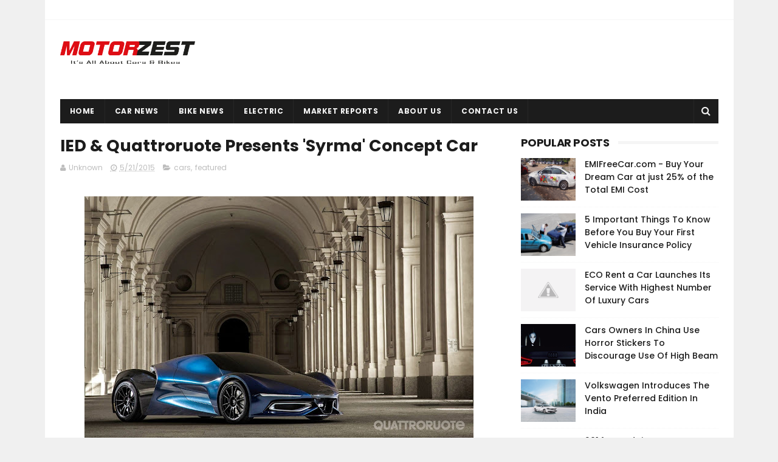

--- FILE ---
content_type: text/html; charset=utf-8
request_url: https://www.google.com/recaptcha/api2/aframe
body_size: 267
content:
<!DOCTYPE HTML><html><head><meta http-equiv="content-type" content="text/html; charset=UTF-8"></head><body><script nonce="LtW9hHl85YQphQQUAHv8QA">/** Anti-fraud and anti-abuse applications only. See google.com/recaptcha */ try{var clients={'sodar':'https://pagead2.googlesyndication.com/pagead/sodar?'};window.addEventListener("message",function(a){try{if(a.source===window.parent){var b=JSON.parse(a.data);var c=clients[b['id']];if(c){var d=document.createElement('img');d.src=c+b['params']+'&rc='+(localStorage.getItem("rc::a")?sessionStorage.getItem("rc::b"):"");window.document.body.appendChild(d);sessionStorage.setItem("rc::e",parseInt(sessionStorage.getItem("rc::e")||0)+1);localStorage.setItem("rc::h",'1769093870955');}}}catch(b){}});window.parent.postMessage("_grecaptcha_ready", "*");}catch(b){}</script></body></html>

--- FILE ---
content_type: text/javascript; charset=UTF-8
request_url: https://www.motorzest.com/feeds/posts/default?alt=json-in-script&max-results=3&callback=jQuery11100793794192019019_1769093862743&_=1769093862747
body_size: 13303
content:
// API callback
jQuery11100793794192019019_1769093862743({"version":"1.0","encoding":"UTF-8","feed":{"xmlns":"http://www.w3.org/2005/Atom","xmlns$openSearch":"http://a9.com/-/spec/opensearchrss/1.0/","xmlns$blogger":"http://schemas.google.com/blogger/2008","xmlns$georss":"http://www.georss.org/georss","xmlns$gd":"http://schemas.google.com/g/2005","xmlns$thr":"http://purl.org/syndication/thread/1.0","id":{"$t":"tag:blogger.com,1999:blog-2289403757259655745"},"updated":{"$t":"2026-01-13T20:56:51.381+05:30"},"category":[{"term":"news"},{"term":"cars"},{"term":"featured"},{"term":"bikes"},{"term":"launches"},{"term":"Honda"},{"term":"articles"},{"term":"mahindra"},{"term":"nissan"},{"term":"ford"},{"term":"2014"},{"term":"reviews"},{"term":"autoexpo2016"},{"term":"yamaha"},{"term":"specs"},{"term":"motorsports"},{"term":"price"},{"term":"Tata Motors"},{"term":"scooters"},{"term":"2013"},{"term":"India"},{"term":"latest"},{"term":"launch"},{"term":"suzuki"},{"term":"hyundai"},{"term":"pics"},{"term":"tata"},{"term":"maruti"},{"term":"datsun"},{"term":"hero"},{"term":"fiat"},{"term":"jaguar"},{"term":"vw"},{"term":"royal enfield"},{"term":"carreview"},{"term":"slider"},{"term":"maruti suzuki"},{"term":"sales"},{"term":"bajaj"},{"term":"electric"},{"term":"tvs"},{"term":"user review"},{"term":"polo"},{"term":"Renault"},{"term":"mileage"},{"term":"motorcycles"},{"term":"volvo"},{"term":"SUV"},{"term":"chevrolet"},{"term":"skoda"},{"term":"triumph"},{"term":"volkswagen"},{"term":"audi"},{"term":"bentley"},{"term":"events"},{"term":"hero moto corp"},{"term":"report"},{"term":"EcoSport"},{"term":"KTM"},{"term":"Nano"},{"term":"bikereview"},{"term":"bolt"},{"term":"jeep"},{"term":"mumbai"},{"term":"pulsar"},{"term":"tech"},{"term":"vento"},{"term":"Mercedes"},{"term":"abarth"},{"term":"activa"},{"term":"commercial"},{"term":"diesel"},{"term":"gixxer"},{"term":"land rover"},{"term":"new"},{"term":"tiago"},{"term":"toyota"},{"term":"budget"},{"term":"concept"},{"term":"cricket"},{"term":"fca"},{"term":"figo"},{"term":"gm"},{"term":"gt-r"},{"term":"gti"},{"term":"hero motocorp"},{"term":"hmsi"},{"term":"icc"},{"term":"kawasaki"},{"term":"micra"},{"term":"punto"},{"term":"racing"},{"term":"rediGO"},{"term":"safety"},{"term":"technology"},{"term":"trucks"},{"term":"tuv300"},{"term":"zest"},{"term":"zica"},{"term":"125cc"},{"term":"250cc"},{"term":"Beat"},{"term":"RE"},{"term":"article"},{"term":"avventura"},{"term":"bmw"},{"term":"cbr250r"},{"term":"celerio"},{"term":"cng"},{"term":"creta"},{"term":"cycle"},{"term":"fuel economy"},{"term":"hexa"},{"term":"honda2wheelers"},{"term":"hybrid"},{"term":"isuzu"},{"term":"motorcycle"},{"term":"mustang"},{"term":"ninja"},{"term":"prima"},{"term":"recall"},{"term":"review"},{"term":"scooter"},{"term":"scorpio"},{"term":"specifications"},{"term":"study"},{"term":"technical"},{"term":"tesla"},{"term":"tyres"},{"term":"vivek"},{"term":"150cc"},{"term":"160"},{"term":"DUKE"},{"term":"LeEco"},{"term":"Xtreme"},{"term":"ameo"},{"term":"aprilia"},{"term":"aspire"},{"term":"aston martin"},{"term":"automatic"},{"term":"brezza"},{"term":"bus"},{"term":"car"},{"term":"cb hornet 160r"},{"term":"cbr150r"},{"term":"ceat"},{"term":"ciaz"},{"term":"cougar"},{"term":"delhi"},{"term":"dio"},{"term":"dochaki"},{"term":"engine oil"},{"term":"ferrari"},{"term":"go"},{"term":"himalayan"},{"term":"i20"},{"term":"interview"},{"term":"jd power"},{"term":"karizma"},{"term":"kuv100"},{"term":"mobil"},{"term":"mojo"},{"term":"motocorp"},{"term":"neo"},{"term":"nilgiris"},{"term":"products"},{"term":"r15"},{"term":"r3"},{"term":"reports"},{"term":"rfc"},{"term":"sachin"},{"term":"sports"},{"term":"swift"},{"term":"terrano"},{"term":"xuv"},{"term":"yzf"},{"term":"#blaupunktindia"},{"term":"2012"},{"term":"2015"},{"term":"2016"},{"term":"220f"},{"term":"250"},{"term":"4x4"},{"term":"A6"},{"term":"Adrian Sutil"},{"term":"BR-V"},{"term":"Baja SAE"},{"term":"Force Gurkha"},{"term":"Formula1"},{"term":"Hyosung"},{"term":"NEXA"},{"term":"Paul di Resta"},{"term":"Sahara Force India"},{"term":"Vijay Mallya"},{"term":"WagonR"},{"term":"XKR"},{"term":"akshay kumar"},{"term":"alternate"},{"term":"alto"},{"term":"ambassador"},{"term":"apache"},{"term":"apollo"},{"term":"avenger"},{"term":"baleno"},{"term":"beetle"},{"term":"benelli"},{"term":"bonneville"},{"term":"bullet"},{"term":"buses"},{"term":"cbz"},{"term":"cherokee"},{"term":"chidambaram"},{"term":"city"},{"term":"coimbatore"},{"term":"compact sedan"},{"term":"comparison"},{"term":"continental GT"},{"term":"continental GT V8"},{"term":"cougar motorsport"},{"term":"crash"},{"term":"crossover"},{"term":"cut"},{"term":"dream neo"},{"term":"dsk"},{"term":"ducati"},{"term":"dzire"},{"term":"e2o"},{"term":"economy"},{"term":"endeavour"},{"term":"event"},{"term":"evoque"},{"term":"exxon"},{"term":"f-pace"},{"term":"fia"},{"term":"financials"},{"term":"formula 1"},{"term":"fuel"},{"term":"fusion"},{"term":"fzs"},{"term":"gautam"},{"term":"goa"},{"term":"grand"},{"term":"gulf"},{"term":"hayabusa"},{"term":"hcv"},{"term":"hm"},{"term":"hornet"},{"term":"hx250r"},{"term":"i10"},{"term":"i8"},{"term":"ignis"},{"term":"indonesia"},{"term":"jai ho"},{"term":"john"},{"term":"john abraham"},{"term":"k10"},{"term":"kantar"},{"term":"kite"},{"term":"kwid"},{"term":"lamborghini"},{"term":"lcv"},{"term":"leaked"},{"term":"letv"},{"term":"limited editon"},{"term":"maestro"},{"term":"make in India"},{"term":"octavia"},{"term":"off road"},{"term":"polaris"},{"term":"prices"},{"term":"pune"},{"term":"rally"},{"term":"reva"},{"term":"ride for safety"},{"term":"s60"},{"term":"salman khan"},{"term":"scandal"},{"term":"scross"},{"term":"sedan"},{"term":"sport"},{"term":"supercar"},{"term":"survey"},{"term":"suzuki 2 wheelers"},{"term":"tendulkar"},{"term":"trigger"},{"term":"truck racing"},{"term":"usa"},{"term":"used"},{"term":"verna"},{"term":"vitara"},{"term":"world"},{"term":"wrangler"},{"term":"zmr"},{"term":"#Aras_Gibieza"},{"term":"#Autoshow #Awards"},{"term":"#BTVI"},{"term":"#CHASEYOURDREAM"},{"term":"#DSR1"},{"term":"#GoCross"},{"term":"#NRG"},{"term":"#ROCKFORDFOSTAGE"},{"term":"#Styleback"},{"term":"#TEAMBRIDGESTONE"},{"term":"#TIGOR"},{"term":"#amgixxer"},{"term":"#androidauto"},{"term":"#applecarplay"},{"term":"#audiosystem"},{"term":"#bridgestone"},{"term":"#caraudio"},{"term":"#gst"},{"term":"#in-carentertainment"},{"term":"#montecarlo750"},{"term":"#navigation"},{"term":"#nng"},{"term":"#osaka760"},{"term":"#radio"},{"term":"#subwoofers"},{"term":"#suzukiIndia"},{"term":"1.0Litre"},{"term":"110cc"},{"term":"113cc"},{"term":"155cc"},{"term":"200"},{"term":"200 SS"},{"term":"200cc"},{"term":"200ns"},{"term":"2013 season"},{"term":"250r"},{"term":"2wheelers"},{"term":"30d"},{"term":"370z"},{"term":"390"},{"term":"3M"},{"term":"5 year warranty"},{"term":"5%"},{"term":"500cc"},{"term":"595 Competizione"},{"term":"911"},{"term":"998cc"},{"term":"Aprilia SR 150"},{"term":"Auto-sector"},{"term":"BCCI"},{"term":"Blazo"},{"term":"Bolero"},{"term":"Brio"},{"term":"CB trigger"},{"term":"CLA Class"},{"term":"CVT"},{"term":"Civic"},{"term":"Draken"},{"term":"Etios"},{"term":"FZ25"},{"term":"Force"},{"term":"Fuel compact vehicle"},{"term":"GST"},{"term":"Gurkha"},{"term":"Honda Civic"},{"term":"IITB"},{"term":"IONIQ"},{"term":"IZA"},{"term":"Jules Bianchi"},{"term":"KICKS"},{"term":"Kelley Blue Book"},{"term":"LeSEE"},{"term":"Leaf"},{"term":"Linea"},{"term":"Lodgy"},{"term":"Mahindra Jeeto"},{"term":"New Car Assessment Program"},{"term":"New Rapid"},{"term":"NuvoSport"},{"term":"Performance"},{"term":"RE60"},{"term":"RFC2016"},{"term":"RS7"},{"term":"Rapid"},{"term":"Rebel 300"},{"term":"Rebel 500"},{"term":"S90"},{"term":"SRT"},{"term":"Sahara Force India Formula1 Team"},{"term":"Society of Indian Automobile Manufacturers"},{"term":"Sportsback"},{"term":"T1 Prima"},{"term":"T100"},{"term":"Tomcar vikings"},{"term":"UK"},{"term":"UMotorcycle"},{"term":"V90"},{"term":"Voler"},{"term":"WR-V"},{"term":"WRC"},{"term":"Wardwizard"},{"term":"XF"},{"term":"XJ"},{"term":"YZF R1"},{"term":"YZF-R1M"},{"term":"Z250"},{"term":"Zbee"},{"term":"a3"},{"term":"aamir"},{"term":"abarth 500"},{"term":"access"},{"term":"ace"},{"term":"activa 125"},{"term":"adventures"},{"term":"ahmedabad"},{"term":"alliance"},{"term":"alonso"},{"term":"alpha"},{"term":"altis"},{"term":"amaze"},{"term":"android"},{"term":"anthony"},{"term":"antony"},{"term":"aplha"},{"term":"aquila"},{"term":"as150"},{"term":"ashok"},{"term":"atv"},{"term":"autoexpo"},{"term":"automatic cars"},{"term":"automatic transmission"},{"term":"avanti"},{"term":"avigna"},{"term":"bajaj auto"},{"term":"bajaj v"},{"term":"bangalore"},{"term":"battery"},{"term":"benz"},{"term":"bic"},{"term":"bits Pilani"},{"term":"black"},{"term":"blade"},{"term":"blaupunkt"},{"term":"bmtc"},{"term":"bokaro"},{"term":"bollywood"},{"term":"bond"},{"term":"bosch"},{"term":"brakes"},{"term":"brio automatic"},{"term":"brutale 1090"},{"term":"buick"},{"term":"buy"},{"term":"buy automatic car"},{"term":"byd"},{"term":"c-max"},{"term":"cafe racer"},{"term":"capegemini"},{"term":"car decals"},{"term":"car life"},{"term":"carlino"},{"term":"carrera"},{"term":"cb"},{"term":"cb 650f"},{"term":"cbr"},{"term":"cbr205r"},{"term":"cbr650f"},{"term":"cbr650r"},{"term":"ces"},{"term":"ces 2017"},{"term":"charging"},{"term":"cheaper"},{"term":"chennai"},{"term":"china"},{"term":"chopra"},{"term":"chrysler"},{"term":"classic"},{"term":"classic 500"},{"term":"classic car"},{"term":"color"},{"term":"colours"},{"term":"commercial vehicles"},{"term":"commute"},{"term":"compare"},{"term":"complete crash test"},{"term":"concepts"},{"term":"continental GTC V8"},{"term":"continental gtc"},{"term":"continental gtc speed"},{"term":"convertible"},{"term":"corolla"},{"term":"corrit"},{"term":"crash test"},{"term":"crdi"},{"term":"credr"},{"term":"cruze"},{"term":"crysta"},{"term":"cs400"},{"term":"customs"},{"term":"dale steyn"},{"term":"dc"},{"term":"defect"},{"term":"desert storm"},{"term":"dirt"},{"term":"discontinued"},{"term":"discovery"},{"term":"diwali"},{"term":"dream"},{"term":"dream series"},{"term":"droom"},{"term":"duke 200"},{"term":"duke price"},{"term":"duke review"},{"term":"e-class"},{"term":"ebd"},{"term":"eeco"},{"term":"eicher"},{"term":"elantra"},{"term":"electra"},{"term":"electric bus"},{"term":"emax"},{"term":"emifreecar"},{"term":"end"},{"term":"engine"},{"term":"eon"},{"term":"escape"},{"term":"essentia"},{"term":"ethanol"},{"term":"ev"},{"term":"excelle"},{"term":"excise duty"},{"term":"exotics"},{"term":"f1"},{"term":"f3 800"},{"term":"f4"},{"term":"facelifted"},{"term":"factory"},{"term":"fascino"},{"term":"fast"},{"term":"fca india"},{"term":"features"},{"term":"festival"},{"term":"finance"},{"term":"finance ministry"},{"term":"first"},{"term":"first drive"},{"term":"first ride"},{"term":"flipkart"},{"term":"flying spur"},{"term":"force india"},{"term":"formula e"},{"term":"formula one"},{"term":"fortuner"},{"term":"frankfurt"},{"term":"fuel injection"},{"term":"future"},{"term":"fz"},{"term":"fz-s"},{"term":"general motors"},{"term":"gixxer cup"},{"term":"gixxer sf"},{"term":"gladrags"},{"term":"go plus"},{"term":"gondalia"},{"term":"google"},{"term":"gp edition"},{"term":"grazia"},{"term":"green colour"},{"term":"green tax"},{"term":"growth"},{"term":"gsx1300r"},{"term":"gt"},{"term":"gt 250"},{"term":"gt250r"},{"term":"guest"},{"term":"gujarat"},{"term":"gumia"},{"term":"gusto"},{"term":"h2r"},{"term":"handbrake"},{"term":"harley davidson"},{"term":"hennessey"},{"term":"hero moto crop"},{"term":"himalayan dash"},{"term":"hindustan motors"},{"term":"history"},{"term":"honda activa"},{"term":"honda brio automatic"},{"term":"honda brio india"},{"term":"horror"},{"term":"how to"},{"term":"how to use automatic gears"},{"term":"huracan"},{"term":"i smart"},{"term":"ibw"},{"term":"icra"},{"term":"image"},{"term":"iml"},{"term":"imperio"},{"term":"impulse"},{"term":"inazuma"},{"term":"indian cars"},{"term":"indian government"},{"term":"indian motorcycle league"},{"term":"inida"},{"term":"innova"},{"term":"insurance"},{"term":"intel"},{"term":"interviews"},{"term":"intruder"},{"term":"ipl"},{"term":"ismart"},{"term":"jaipur"},{"term":"japan"},{"term":"jawa"},{"term":"jayalalithaa"},{"term":"jazz"},{"term":"jeeto"},{"term":"jetta"},{"term":"jharkhand"},{"term":"joy e-bike"},{"term":"juhi chawla"},{"term":"july"},{"term":"jupiter"},{"term":"k9"},{"term":"karizma r"},{"term":"karizma zmr"},{"term":"karmakar"},{"term":"karzima r"},{"term":"katrina"},{"term":"keita muramatsu"},{"term":"kia"},{"term":"kimi raikkonen"},{"term":"komaki"},{"term":"krushal"},{"term":"lady biker"},{"term":"landrover"},{"term":"laumches"},{"term":"launces"},{"term":"life"},{"term":"lincoln"},{"term":"lokhan"},{"term":"long term review"},{"term":"lpg"},{"term":"lubricants"},{"term":"luxury"},{"term":"luxury festival"},{"term":"maestro edge"},{"term":"manual gears"},{"term":"manufacturing"},{"term":"mark"},{"term":"massa"},{"term":"may"},{"term":"mazda"},{"term":"mcv"},{"term":"mediatek"},{"term":"melbourne gp"},{"term":"mercedes benz"},{"term":"messi"},{"term":"michael schumacher"},{"term":"minitruck"},{"term":"minivan"},{"term":"mitsubishi"},{"term":"mkz"},{"term":"mobility"},{"term":"model 3"},{"term":"model s"},{"term":"moped"},{"term":"motocycles"},{"term":"motogp"},{"term":"motomax"},{"term":"motor vehicle act"},{"term":"movie"},{"term":"ms"},{"term":"mulsanne"},{"term":"multix"},{"term":"mv agusta"},{"term":"mwc"},{"term":"ncap"},{"term":"new elantra"},{"term":"new plant"},{"term":"nexon"},{"term":"nikhil sutar"},{"term":"ninja1000"},{"term":"nismo"},{"term":"nm4"},{"term":"november"},{"term":"nuvosports"},{"term":"nvidia"},{"term":"oaa"},{"term":"offer"},{"term":"okinawa"},{"term":"ola"},{"term":"omkar"},{"term":"onyx"},{"term":"open automotive alliance"},{"term":"optare"},{"term":"paint"},{"term":"panasonic"},{"term":"panigale"},{"term":"parineeti"},{"term":"patankar"},{"term":"patrol"},{"term":"people"},{"term":"peter"},{"term":"petrol"},{"term":"petronas"},{"term":"peugeot"},{"term":"photo"},{"term":"police"},{"term":"policies"},{"term":"polo 2015"},{"term":"polo gt"},{"term":"porsche"},{"term":"prevail"},{"term":"price cut"},{"term":"productreview"},{"term":"pulsar 200"},{"term":"pulsar 200ns"},{"term":"pulsar 200ns green colour"},{"term":"pulsar colour"},{"term":"pulsar green colour"},{"term":"pulsar ns"},{"term":"q7"},{"term":"r1"},{"term":"r125"},{"term":"r15 s"},{"term":"r25"},{"term":"r6"},{"term":"r8"},{"term":"race"},{"term":"rahul"},{"term":"ranade"},{"term":"range rover"},{"term":"ranger"},{"term":"ray"},{"term":"ray zr"},{"term":"rc 125"},{"term":"rc 200"},{"term":"rc 390"},{"term":"rc200"},{"term":"rc390"},{"term":"redbull"},{"term":"redi-Go Sport"},{"term":"redi-go"},{"term":"reduction"},{"term":"relief"},{"term":"renault microsoft"},{"term":"repsol livery"},{"term":"ridge"},{"term":"rm-z450"},{"term":"roadtest"},{"term":"rodeo"},{"term":"rohit"},{"term":"rohit sharma"},{"term":"rr mono"},{"term":"rtr200"},{"term":"rural"},{"term":"rxz"},{"term":"safari"},{"term":"sahara"},{"term":"sail"},{"term":"sales report"},{"term":"salman"},{"term":"saluto"},{"term":"saluto RX"},{"term":"samit"},{"term":"samsung"},{"term":"scary"},{"term":"schumi"},{"term":"shanghai"},{"term":"shell"},{"term":"shine"},{"term":"showroom"},{"term":"singhania"},{"term":"single spark"},{"term":"smart helmet"},{"term":"solar"},{"term":"south africa"},{"term":"spares"},{"term":"splendor"},{"term":"splendour"},{"term":"sportivo"},{"term":"spotted testing"},{"term":"spy"},{"term":"stay kool"},{"term":"stay-kool"},{"term":"stingray"},{"term":"story"},{"term":"stunt"},{"term":"stuti rastogi"},{"term":"style"},{"term":"superb"},{"term":"superbike"},{"term":"supercars"},{"term":"supro"},{"term":"surajpur"},{"term":"swift diesel"},{"term":"swift limited edition"},{"term":"swift special edition"},{"term":"swift vdi"},{"term":"sx4"},{"term":"t1 prima racing"},{"term":"t120"},{"term":"t20"},{"term":"takanobu ito"},{"term":"tamil nadu"},{"term":"tax"},{"term":"technical specifications"},{"term":"tests"},{"term":"thar"},{"term":"tips"},{"term":"tires"},{"term":"tnt25"},{"term":"top 10"},{"term":"track"},{"term":"turbo"},{"term":"two wheelers"},{"term":"unicorn"},{"term":"urbano"},{"term":"used bullet"},{"term":"user"},{"term":"utility vehicles"},{"term":"uttar pradesh"},{"term":"v"},{"term":"v2.0"},{"term":"velar"},{"term":"venice"},{"term":"venom gt"},{"term":"vespa"},{"term":"vettel"},{"term":"video"},{"term":"vijay jain"},{"term":"vintage"},{"term":"virat"},{"term":"vivek kumar"},{"term":"w-rv"},{"term":"wadhawan"},{"term":"wardwizards"},{"term":"wct20"},{"term":"wheelieboy"},{"term":"white ktm"},{"term":"windows"},{"term":"world cup"},{"term":"x5"},{"term":"xcent"},{"term":"xe"},{"term":"xenon"},{"term":"xkr-s"},{"term":"xuv500"},{"term":"yuvraj singh"},{"term":"z1000"},{"term":"zf services"}],"title":{"type":"text","$t":"MotorZest"},"subtitle":{"type":"html","$t":"We provide latest news, reviews and videos of cars, bikes and other vehicles of the Indian Automobile Industry!"},"link":[{"rel":"http://schemas.google.com/g/2005#feed","type":"application/atom+xml","href":"https:\/\/www.motorzest.com\/feeds\/posts\/default"},{"rel":"self","type":"application/atom+xml","href":"https:\/\/www.blogger.com\/feeds\/2289403757259655745\/posts\/default?alt=json-in-script\u0026max-results=3"},{"rel":"alternate","type":"text/html","href":"https:\/\/www.motorzest.com\/"},{"rel":"hub","href":"http://pubsubhubbub.appspot.com/"},{"rel":"next","type":"application/atom+xml","href":"https:\/\/www.blogger.com\/feeds\/2289403757259655745\/posts\/default?alt=json-in-script\u0026start-index=4\u0026max-results=3"}],"author":[{"name":{"$t":"Vivek Manjarekar"},"uri":{"$t":"http:\/\/www.blogger.com\/profile\/08293159864303216830"},"email":{"$t":"noreply@blogger.com"},"gd$image":{"rel":"http://schemas.google.com/g/2005#thumbnail","width":"16","height":"16","src":"https:\/\/img1.blogblog.com\/img\/b16-rounded.gif"}}],"generator":{"version":"7.00","uri":"http://www.blogger.com","$t":"Blogger"},"openSearch$totalResults":{"$t":"896"},"openSearch$startIndex":{"$t":"1"},"openSearch$itemsPerPage":{"$t":"3"},"entry":[{"id":{"$t":"tag:blogger.com,1999:blog-2289403757259655745.post-4542509497535603208"},"published":{"$t":"2023-01-23T11:46:00.010+05:30"},"updated":{"$t":"2023-01-23T11:50:17.976+05:30"},"category":[{"scheme":"http://www.blogger.com/atom/ns#","term":"electric"},{"scheme":"http://www.blogger.com/atom/ns#","term":"latest"},{"scheme":"http://www.blogger.com/atom/ns#","term":"news"}],"title":{"type":"text","$t":"Safe Li-ion battery manufacturing vouching for smooth EV transition in India"},"content":{"type":"html","$t":"\u003Cp\u003E\u0026nbsp;\u003C\/p\u003E\u003Cp\u003E\u003C\/p\u003E\u003Cdiv class=\"separator\" style=\"clear: both; text-align: center;\"\u003E\u003Ca href=\"https:\/\/blogger.googleusercontent.com\/img\/a\/AVvXsEiIJmpq4pJ0t12fACEsqasx5zklp-GRe_Ke_85OWnxd1-0uBoC4z6tt3GvUTvQyToebbDLuxXX6KHGQYexFJdk8NhtCeC-asCBr0nbIwv3YaNlSF9619yuaKgGcn-qCpa-iegLcnyv_b4NcEk1hf1ksxKErzdvbjePDuS0M03MQv-8Jn2akmfkRZRoQ\" style=\"margin-left: 1em; margin-right: 1em;\"\u003E\u003Cimg alt=\"EV battery India\" data-original-height=\"812\" data-original-width=\"974\" src=\"https:\/\/blogger.googleusercontent.com\/img\/a\/AVvXsEiIJmpq4pJ0t12fACEsqasx5zklp-GRe_Ke_85OWnxd1-0uBoC4z6tt3GvUTvQyToebbDLuxXX6KHGQYexFJdk8NhtCeC-asCBr0nbIwv3YaNlSF9619yuaKgGcn-qCpa-iegLcnyv_b4NcEk1hf1ksxKErzdvbjePDuS0M03MQv-8Jn2akmfkRZRoQ=s16000\" title=\"EV battery India\" \/\u003E\u003C\/a\u003E\u003C\/div\u003E\u003Cp class=\"MsoNormal\" style=\"text-align: justify;\"\u003E\u003Cspan lang=\"EN\" style=\"font-family: arial; mso-fareast-font-family: \u0026quot;Times New Roman\u0026quot;;\"\u003EThe\ntransition to electric vehicles is gaining a lot of traction in recent years.\nThe rate at which it is being adopted across the globe for its cleantech\nsolutions, EVs are very likely to increase their overall share in the\nautomobile industry in the future. In addition to this, the advantage of low\nmaintenance cost is further strengthening the proposition of EVs in the market.\nEven India is quite enthusiastic about the EV transition where the country\naspires to become the EV-first nation by 2030. \u003Co:p\u003E\u003C\/o:p\u003E\u003C\/span\u003E\u003C\/p\u003E\n\n\u003Cp class=\"MsoNormal\" style=\"text-align: justify;\"\u003E\u003Cspan style=\"font-family: arial;\"\u003EEVs\nare highly preferred for their eco-friendly solutions that omit the emission of\nharmful gasses into the air. Owing to this ability to check the vehicular\nexhaust, it is emerging as the best alternative to fossil-fuel vehicles. Here,\nthe ability to run on electricity is the major game changer as it allows the\nvehicle to offer green solutions. This dependency on electricity underscores\nthe importance of Lithium-ion batteries for powering the EV industry. Li-ion\nbatteries are at the heart of the EV ecosystem and are highly preferred for\ntheir ability to generate high energy per unit mass in comparison to other\nelectrical energy storage alternatives available in the market.\u003C\/span\u003E\u003C\/p\u003E\n\n\u003Cp class=\"MsoNormal\" style=\"text-align: justify;\"\u003E\u003Cspan style=\"font-family: arial;\"\u003E\u003Cspan\u003EThe\nLi-ion batteries exercise an edge over the others because of the advanced\ntechnology that allows for high energy efficiency, high power-to-weight ratio,\ngood high-temperature performance, and low self-discharge. In addition to all\nthe benefits, the batteries portray better energy storage density that can be\naccommodated in a small size.\u003C\/span\u003E\u003Cspan\u003E\u0026nbsp;\u003C\/span\u003E\u003C\/span\u003E\u003C\/p\u003E\n\n\u003Cp class=\"MsoNormal\" style=\"text-align: justify;\"\u003E\u003Cspan style=\"font-family: arial;\"\u003E\u003Cspan\u003EThe\nlist of advantages goes endless with the ability to charge and discharge energy\nsafely along with the capacity to charge in minimum time. As a result, Li-ion\nbatteries are being sought globally for their highly competitive technology\nthat is crucial for driving the unrivaled performance of EVs in the automobile\nsegment.\u003C\/span\u003E\u003Cb\u003E Playing such a significant role in powering the entire vehicle,\nLi-ion batteries make up 40-50% of the entire vehicle cost. \u003C\/b\u003E\u003Cspan\u003EAnd any fault\nin the battery can lead to calling off the EV from the market which can impede\nthe growth of the entire industry. Hence, the transition towards EV mobility in\nIndia is impossible without the safe manufacturing of Li-ion batteries.\u003C\/span\u003E\u003C\/span\u003E\u003C\/p\u003E\u003Cp class=\"MsoNormal\" style=\"text-align: justify;\"\u003E\u003Cspan lang=\"EN\" style=\"font-family: arial; mso-fareast-font-family: \u0026quot;Times New Roman\u0026quot;;\"\u003EThere\nis a lot of concern about EVs catching fire which places a lot of\nresponsibility on the manufacturers to come up with highly competitive and safe\nbatteries. For which, highly controlled environmental conditions are required\nfor battery manufacturing. Considering that various components in Li-ion\nbatteries are highly hygroscopic in nature, it becomes imperative to regulate\nand monitor the humidity level throughout battery manufacturing and assembling.\nThe entire process requires humidity to be maintained at less than 1% in a\nstable environment. \u003Co:p\u003E\u003C\/o:p\u003E\u003C\/span\u003E\u003C\/p\u003E\n\n\u003Cp class=\"MsoNormal\" style=\"text-align: justify;\"\u003E\u003Cspan style=\"font-family: arial;\"\u003EIn\norder to achieve stringent environmental conditions, installing Dry Rooms in the\nbattery manufacturing setup can suffice the purpose. Dry Rooms are well\nequipped with an Environment Control Dehumidification System that maintains the\nRH at less than 1% during lithium cell manufacturing and less than 10% during\nbattery assembling. It is well adept at achieving extremely low dew points,\nreaching as low as -80°C with the help of moisture control equipment to render\nideal processing of hygroscopic and moisture-sensitive materials.\u003C\/span\u003E\u003C\/p\u003E\u003Cp class=\"MsoNormal\" style=\"text-align: justify;\"\u003E\u003Cspan style=\"font-family: arial;\"\u003E\u003Cspan lang=\"EN\" style=\"mso-fareast-font-family: \u0026quot;Times New Roman\u0026quot;;\"\u003EGauging\nthe importance of desiccant dehumidification technology in Li-ion battery\nmanufacturing,\u0026nbsp;\u003C\/span\u003E\u003Cspan lang=\"EN\"\u003E\u003Cspan\u003EBry-Air Dry Rooms \u003C\/span\u003E\u003C\/span\u003E\u003Cspan lang=\"EN\" style=\"mso-fareast-font-family: \u0026quot;Times New Roman\u0026quot;;\"\u003Eoffer patented Environment Control Dehumidification System, \u003C\/span\u003E\u003Cb style=\"mso-bidi-font-weight: normal;\"\u003E\u003Cspan lang=\"EN\" style=\"mso-fareast-font-family: \u0026quot;Times New Roman\u0026quot;;\"\u003EGreen DryPurge (GDP) series \u003C\/span\u003E\u003C\/b\u003E\u003Cspan lang=\"EN\" style=\"mso-fareast-font-family: \u0026quot;Times New Roman\u0026quot;;\"\u003Efor providing dehumidification\/ moisture control solutions\nin perfect confluence with a refrigeration system to maintain the desired RH\nwithin the narrow humidity bracket. It is further acing the entire battery\nmanufacturing process with the Low Dew Point Dehumidifiers (LDP) that allows\nfor battery manufacturing in the most energy-efficient way.\u003Cspan style=\"background-color: white;\"\u003E \u003Cspan style=\"background-attachment: initial; background-clip: initial; background-image: initial; background-origin: initial; background-position: initial; background-repeat: initial; background-size: initial;\"\u003EIt comes with the capacity to\nreduce energy consumption by 30% to 60%, which ultimately translates into an\noverall reduction in the cost of the vehicle.\u003C\/span\u003E\u003C\/span\u003E\u003Co:p\u003E\u003C\/o:p\u003E\u003C\/span\u003E\u003C\/span\u003E\u003C\/p\u003E\u003Cp class=\"MsoNormal\" style=\"text-align: justify;\"\u003E\u003Cspan lang=\"EN\" style=\"mso-fareast-font-family: \u0026quot;Times New Roman\u0026quot;;\"\u003E\u003Cspan style=\"background-color: white;\"\u003E\u003Cspan style=\"background-attachment: initial; background-clip: initial; background-image: initial; background-origin: initial; background-position: initial; background-repeat: initial; background-size: initial; font-family: arial;\"\u003E\u003C\/span\u003E\u003C\/span\u003E\u003C\/span\u003E\u003C\/p\u003E\u003Cdiv class=\"separator\" style=\"clear: both; text-align: center;\"\u003E\u003Ca href=\"https:\/\/blogger.googleusercontent.com\/img\/a\/AVvXsEg2_vp5cCpa27iBkzpigQI2eY-oACuu0y6De9nchbWoPrbpZNtCJd8fPpmj_KjrM8g5IRgj7trQ5XwuOGTI3HXUS2xogbmLD3eKCpjYo6s-z-Y9HMn4uRrYyZlG-egQBjVgywAr9BfA6Q8gCNroq61rILhcAha8Vy4dFzNqoEvQ6jW_TWaqKsRAhblw\" style=\"margin-left: 1em; margin-right: 1em;\"\u003E\u003Cimg alt=\"Bry air EV battery India\" data-original-height=\"422\" data-original-width=\"968\" src=\"https:\/\/blogger.googleusercontent.com\/img\/a\/AVvXsEg2_vp5cCpa27iBkzpigQI2eY-oACuu0y6De9nchbWoPrbpZNtCJd8fPpmj_KjrM8g5IRgj7trQ5XwuOGTI3HXUS2xogbmLD3eKCpjYo6s-z-Y9HMn4uRrYyZlG-egQBjVgywAr9BfA6Q8gCNroq61rILhcAha8Vy4dFzNqoEvQ6jW_TWaqKsRAhblw=s16000\" title=\"Bry air EV battery India\" \/\u003E\u003C\/a\u003E\u003C\/div\u003E\u003Cspan style=\"font-family: arial;\"\u003E\u003Cspan\u003EIt\ncan be said that desiccant dehumidification systems are at the core of\nsuccessful EV transition. As failing to achieve the desired humidity levels\nduring manufacturing can lead to the production of inferior-quality batteries,\nit increases the chances of an explosion, giving rise to safety concerns.\nLooking at the intensity of the situation, it is required that manufacturers\ninstall dehumidification technology to ensure the production of error-free,\nhigh-quality Li-ion batteries.\u003C\/span\u003E\u003Cspan\u003E\u0026nbsp;\u003C\/span\u003E\u003C\/span\u003E\u003Cp\u003E\u003C\/p\u003E\n\n\u003Cp class=\"MsoNormal\" style=\"text-align: justify;\"\u003E\u003Cspan style=\"background-color: white; font-family: arial;\"\u003E\u003Cspan lang=\"EN\" style=\"background-attachment: initial; background-clip: initial; background-image: initial; background-origin: initial; background-position: initial; background-repeat: initial; background-size: initial;\"\u003EAs Li-ion batteries play an\ninstrumental role in powering the electric vehicles, the industry invariably\nseeks solutions to fast-track the battery manufacturing. Understanding this\nneed, Bry-Air aces the manufacturing process by offering high performance\u003C\/span\u003E\u003Cspan style=\"background-attachment: initial; background-clip: initial; background-image: initial; background-origin: initial; background-position: initial; background-repeat: initial; background-size: initial;\"\u003E\nenergy efficient\u003C\/span\u003E\u003Cspan lang=\"EN\" style=\"background-attachment: initial; background-clip: initial; background-image: initial; background-origin: initial; background-position: initial; background-repeat: initial; background-size: initial;\"\u003E dehumidifiers in India and across the globe, for\nensuring shortest manufacturing lead time of Li-ion batteries. It is the way\nforward for rendering a resilient infrastructure for Li-ion battery\nmanufacturing in the future.\u003C\/span\u003E\u003C\/span\u003E\u003C\/p\u003E\u003Cp class=\"MsoNormal\" style=\"text-align: right;\"\u003E\u003Cspan lang=\"EN\" style=\"color: #0e101a; font-family: \u0026quot;Times New Roman\u0026quot;, serif;\"\u003E\u003Cspan style=\"background-color: white;\"\u003E\u003Cbr \/\u003E\u003C\/span\u003E\u003C\/span\u003E\u003C\/p\u003E\u003Cp class=\"MsoNormal\" style=\"text-align: right;\"\u003E\u003Cspan style=\"color: #666666;\"\u003E\u003Cspan lang=\"EN\" style=\"font-family: \u0026quot;Times New Roman\u0026quot;, serif;\"\u003E\u003Cspan style=\"background-color: white;\"\u003E\u0026nbsp;Authored article by\u0026nbsp;\u003C\/span\u003E\u003C\/span\u003E\u003Cspan lang=\"EN\" style=\"background: white; font-family: \u0026quot;Times New Roman\u0026quot;, serif; text-align: left;\"\u003EDeepak Pahwa\u003C\/span\u003E\u003Cspan lang=\"EN\" style=\"font-family: \u0026quot;Times New Roman\u0026quot;, serif; text-align: left;\"\u003E, Managing Director,\nBry-Air\u003C\/span\u003E\u003C\/span\u003E\u003C\/p\u003E\u003Cp\u003E\u003C\/p\u003E"},"link":[{"rel":"replies","type":"application/atom+xml","href":"https:\/\/www.motorzest.com\/feeds\/4542509497535603208\/comments\/default","title":"Post Comments"},{"rel":"replies","type":"text/html","href":"https:\/\/www.motorzest.com\/2023\/01\/safe-li-ion-battery-manufacturing.html#comment-form","title":"0 Comments"},{"rel":"edit","type":"application/atom+xml","href":"https:\/\/www.blogger.com\/feeds\/2289403757259655745\/posts\/default\/4542509497535603208"},{"rel":"self","type":"application/atom+xml","href":"https:\/\/www.blogger.com\/feeds\/2289403757259655745\/posts\/default\/4542509497535603208"},{"rel":"alternate","type":"text/html","href":"https:\/\/www.motorzest.com\/2023\/01\/safe-li-ion-battery-manufacturing.html","title":"Safe Li-ion battery manufacturing vouching for smooth EV transition in India"}],"author":[{"name":{"$t":"Vivek Manjarekar"},"uri":{"$t":"http:\/\/www.blogger.com\/profile\/08293159864303216830"},"email":{"$t":"noreply@blogger.com"},"gd$image":{"rel":"http://schemas.google.com/g/2005#thumbnail","width":"16","height":"16","src":"https:\/\/img1.blogblog.com\/img\/b16-rounded.gif"}}],"media$thumbnail":{"xmlns$media":"http://search.yahoo.com/mrss/","url":"https:\/\/blogger.googleusercontent.com\/img\/a\/AVvXsEiIJmpq4pJ0t12fACEsqasx5zklp-GRe_Ke_85OWnxd1-0uBoC4z6tt3GvUTvQyToebbDLuxXX6KHGQYexFJdk8NhtCeC-asCBr0nbIwv3YaNlSF9619yuaKgGcn-qCpa-iegLcnyv_b4NcEk1hf1ksxKErzdvbjePDuS0M03MQv-8Jn2akmfkRZRoQ=s72-c","height":"72","width":"72"},"thr$total":{"$t":"0"}},{"id":{"$t":"tag:blogger.com,1999:blog-2289403757259655745.post-2108590904235645436"},"published":{"$t":"2022-08-03T19:31:00.008+05:30"},"updated":{"$t":"2022-08-03T19:34:28.435+05:30"},"category":[{"scheme":"http://www.blogger.com/atom/ns#","term":"articles"},{"scheme":"http://www.blogger.com/atom/ns#","term":"cars"},{"scheme":"http://www.blogger.com/atom/ns#","term":"luxury"}],"title":{"type":"text","$t":"How pre-owned luxury cars are molding utility and luxury under a single roof"},"content":{"type":"html","$t":"\u003Cdiv class=\"separator\" style=\"clear: both; text-align: center;\"\u003E\u003Ca href=\"https:\/\/blogger.googleusercontent.com\/img\/a\/AVvXsEhaOFgJ_Y2ctwceVloJ34tXMQqwz0EaxO_NwcHE_LExNjRT4jd9umjQet4VWdoXuzoGYddI0jab5gsnzUNKeMJj_A1MQ_Onr1iNfptettC8xb5KaikpxryyTu2wEyuT-LzGdmKwFHuebM_G45xFRa8R8F2pMdcAqiuBOYTSmWEu3bMvGBLWfBKIz0lr\" style=\"margin-left: 1em; margin-right: 1em;\"\u003E\u003Cimg alt=\"\" data-original-height=\"4000\" data-original-width=\"6000\" src=\"https:\/\/blogger.googleusercontent.com\/img\/a\/AVvXsEhaOFgJ_Y2ctwceVloJ34tXMQqwz0EaxO_NwcHE_LExNjRT4jd9umjQet4VWdoXuzoGYddI0jab5gsnzUNKeMJj_A1MQ_Onr1iNfptettC8xb5KaikpxryyTu2wEyuT-LzGdmKwFHuebM_G45xFRa8R8F2pMdcAqiuBOYTSmWEu3bMvGBLWfBKIz0lr=s16000\" \/\u003E\u003C\/a\u003E\u003C\/div\u003E\u003Cbr \/\u003E\u003Cp\u003E\u003C\/p\u003E\u003Cdiv style=\"text-align: left;\"\u003EVehicles have always been at the forefront of harnessing the new age technologies conducive to the\u003Cbr \/\u003Erelevant time. It has come a long way from being just a mode of transportation to flaunting its high-end features coupled with competitive performance at the present age. There was a time when customers\u003Cbr \/\u003Epurchased cars as a means to commute. But with cars undergoing a transformation with each upcoming technology, today there is an incessant market for luxury cars.\u003C\/div\u003E\u003Cdiv style=\"text-align: left;\"\u003E\u003Cbr \/\u003EIn this segment, pre-owned luxury cars are scripting phenomenal performance in the automobile industry showing great value for money coupled with ultimate opulence. It is wooing the customers with the ability to provide both utility and luxury under the same roof. Breaking the common misconceptions that luxury cars come at the cost of sacrificing value or practicality, the pre-owned luxury car segment offers plenty of options with a perfect blend of fuel economy and cargo space. It comes in all sizes and shapes to meet the different requirements of the consumer from small and sleek options like Jaguar F-Type sports\u0026nbsp; car to roomy sedans like Mercedes-Benz A-Class.\u003C\/div\u003E\u003Cdiv style=\"text-align: left;\"\u003E\u003Cbr \/\u003EPre-owned luxury cars are gaining popularity for their value for money. The emerging millennial class as the potential consumer base aspire to own a luxury car. But at the same time, they are practical enough to not disturb their financial stability. As a new luxury car would cost them a fortune, a pre-owned luxury car helps them to upgrade to a premium car without having to compromise on their budget. Moreover, it is a fair bargain where they get an almost new luxury car backed up with comfort, advanced technology, and unrivaled performance that too at the cost of a new economical car.\u003Cbr \/\u003E\u003Cbr \/\u003E\u003C\/div\u003E\u003Cdiv style=\"text-align: left;\"\u003EIt brings about the perfect confluence of all the standard features with the unique amenities powering the next-level driving experience. Where it boasts leather upholstery, high-tech navigation, a premium audio system, etc. it can elevate the magnificence to a lounge-like cabin, the champagne fridge located in the rear console, and many more. Luxury cars constantly innovate and add a new twist to even the basic requirements of the car.\u0026nbsp;\u003C\/div\u003E\u003Cdiv style=\"text-align: left;\"\u003E\u003Cbr \/\u003E\u003C\/div\u003E\u003Cdiv style=\"text-align: left;\"\u003E\u003Cdiv class=\"separator\" style=\"clear: both; text-align: center;\"\u003E\u003Ca href=\"https:\/\/blogger.googleusercontent.com\/img\/a\/AVvXsEiWNTVBXEIt34YN_bZaYWaMgjxMbnw6oWmqAoFRdiMfiNbHpG5uxP-hbqWQNPTC3nhkKCssKEsfuT4Yk4QQGVVWJwibq-JQlGbo1T43BV9OOiWM85uXS3zyGe_baSwK3Uco0EHwEjx2A36gVtCUMm8r72EBOlbhJmuvCAV8Y6EYzrmzpPVvzcZznT2W\" style=\"margin-left: 1em; margin-right: 1em;\"\u003E\u003Cimg alt=\"\" data-original-height=\"4480\" data-original-width=\"6720\" height=\"426\" src=\"https:\/\/blogger.googleusercontent.com\/img\/a\/AVvXsEiWNTVBXEIt34YN_bZaYWaMgjxMbnw6oWmqAoFRdiMfiNbHpG5uxP-hbqWQNPTC3nhkKCssKEsfuT4Yk4QQGVVWJwibq-JQlGbo1T43BV9OOiWM85uXS3zyGe_baSwK3Uco0EHwEjx2A36gVtCUMm8r72EBOlbhJmuvCAV8Y6EYzrmzpPVvzcZznT2W=w640-h426\" width=\"640\" \/\u003E\u003C\/a\u003E\u003C\/div\u003E\u003Cbr \/\u003EElucidating the point, one can take the example of safety features that are of utmost importance. Luxury cars integrate state-of-art technology with safety features. Here features like, 6\/7 airbags, hill-hold assist, ABS with EBS, etc are all part of the standard fitment. But cars are backed up with automatic and advanced sensors that aid in adaptive cruise control, blind spot monitoring, forward collision warning along with GPS tracking anti-theft features, and a 360-degree camera facility. All the\u003C\/div\u003E\u003Cdiv style=\"text-align: left;\"\u003Eproperties together alert the drivers about the possibility of an accident ahead.\u003C\/div\u003E\u003Cdiv style=\"text-align: left;\"\u003E\u003Cbr \/\u003ELuxury cars smartly mold utility with luxury to give the customers an unrivaled experience. Where on\u003Cbr \/\u003Eone hand, it gives relevant driving information with the help of navigation tools, one can easily command the car to switch on the engine and AC remotely by connecting with the smartphone. It can also keep the customer updated with the tyre pressure and fuel level at the convenience of just a finger click. In this league to always innovate, the luxury cars today are interplaying with majestic appearance while not compromising on lightness and agility by harnessing the benefits of puristic design with aesthetic styling.\u0026nbsp;\u003C\/div\u003E\u003Cdiv style=\"text-align: left;\"\u003E\u003Cbr \/\u003E\u003C\/div\u003E\u003Cdiv style=\"text-align: left;\"\u003EAlong with this, the considerable focus on interior spaciousness offers a comprehensive mix of\u003Cbr \/\u003Eexclusivity, functionality, and freedom that echoes incomparable comfort. As the utility of cars have evolved with time, manufacturers are sculpting luxury vehicles with high- quality products made up of premium elements. The pre-owned luxury car players take this opportunity to offer premium styling and features with powerful engines and enhanced driving performance at an affordable price range. With the help of powerful innovations, the segment is unleashing new experiences of driving pleasure while not losing out on the utility parameter.\u003C\/div\u003E\u003Cblockquote style=\"border: none; margin: 0px 0px 0px 40px; padding: 0px;\"\u003E\u003Cdiv style=\"text-align: right;\"\u003E\u003Ci\u003E\u003Cblockquote\u003E\u003Cspan style=\"color: #0b5394; font-size: x-small;\"\u003EAuthored Article - by Mr. Sumit Garg, co-founder \u0026amp; MD, Luxury Ride\u003C\/span\u003E\u003C\/blockquote\u003E\u003C\/i\u003E\u003C\/div\u003E\u003C\/blockquote\u003E\u003Cdiv style=\"text-align: left;\"\u003E\u003Cbr \/\u003E\u003C\/div\u003E\u003Cdiv style=\"text-align: left;\"\u003E\u003Cbr \/\u003E\u003C\/div\u003E"},"link":[{"rel":"replies","type":"application/atom+xml","href":"https:\/\/www.motorzest.com\/feeds\/2108590904235645436\/comments\/default","title":"Post Comments"},{"rel":"replies","type":"text/html","href":"https:\/\/www.motorzest.com\/2022\/08\/how-pre-owned-luxury-cars-are-molding.html#comment-form","title":"0 Comments"},{"rel":"edit","type":"application/atom+xml","href":"https:\/\/www.blogger.com\/feeds\/2289403757259655745\/posts\/default\/2108590904235645436"},{"rel":"self","type":"application/atom+xml","href":"https:\/\/www.blogger.com\/feeds\/2289403757259655745\/posts\/default\/2108590904235645436"},{"rel":"alternate","type":"text/html","href":"https:\/\/www.motorzest.com\/2022\/08\/how-pre-owned-luxury-cars-are-molding.html","title":"How pre-owned luxury cars are molding utility and luxury under a single roof"}],"author":[{"name":{"$t":"Vivek Manjarekar"},"uri":{"$t":"http:\/\/www.blogger.com\/profile\/08293159864303216830"},"email":{"$t":"noreply@blogger.com"},"gd$image":{"rel":"http://schemas.google.com/g/2005#thumbnail","width":"16","height":"16","src":"https:\/\/img1.blogblog.com\/img\/b16-rounded.gif"}}],"media$thumbnail":{"xmlns$media":"http://search.yahoo.com/mrss/","url":"https:\/\/blogger.googleusercontent.com\/img\/a\/AVvXsEhaOFgJ_Y2ctwceVloJ34tXMQqwz0EaxO_NwcHE_LExNjRT4jd9umjQet4VWdoXuzoGYddI0jab5gsnzUNKeMJj_A1MQ_Onr1iNfptettC8xb5KaikpxryyTu2wEyuT-LzGdmKwFHuebM_G45xFRa8R8F2pMdcAqiuBOYTSmWEu3bMvGBLWfBKIz0lr=s72-c","height":"72","width":"72"},"thr$total":{"$t":"0"}},{"id":{"$t":"tag:blogger.com,1999:blog-2289403757259655745.post-1219233314613628742"},"published":{"$t":"2022-06-30T23:30:00.007+05:30"},"updated":{"$t":"2022-07-01T12:38:34.387+05:30"},"category":[{"scheme":"http://www.blogger.com/atom/ns#","term":"articles"},{"scheme":"http://www.blogger.com/atom/ns#","term":"battery"},{"scheme":"http://www.blogger.com/atom/ns#","term":"electric"}],"title":{"type":"text","$t":"Are lithium-ion batteries sustainable in the Indian heat, or should we\/are we looking at alternatives?"},"content":{"type":"html","$t":"\u003Cp\u003E\u003Ca href=\"https:\/\/blogger.googleusercontent.com\/img\/a\/AVvXsEgVG9HdvTZc7DQHK0dMvphnGBtZX6hHDTBwu3E-B5zdjwtU7jmkyA_jfzzJeoj4xMpaxghDJJTxpFcxum-Hm17RWIlMTXQA4KU0EH_xJTgmVw-jL5we4f6MTESV3tQ2PJItOIC-njCvmw66unaV_KvfDHWSJScbHx93dOgmaUl-BsOpXdLn4wkToHB5\" style=\"margin-left: 1em; margin-right: 1em; text-align: center;\"\u003E\u003Cimg alt=\"Is lithium-ion batteries sustainable in the Indian heat\" data-original-height=\"680\" data-original-width=\"1280\" src=\"https:\/\/blogger.googleusercontent.com\/img\/a\/AVvXsEgVG9HdvTZc7DQHK0dMvphnGBtZX6hHDTBwu3E-B5zdjwtU7jmkyA_jfzzJeoj4xMpaxghDJJTxpFcxum-Hm17RWIlMTXQA4KU0EH_xJTgmVw-jL5we4f6MTESV3tQ2PJItOIC-njCvmw66unaV_KvfDHWSJScbHx93dOgmaUl-BsOpXdLn4wkToHB5=s16000\" title=\"Is lithium-ion batteries sustainable in the Indian heat\" \/\u003E\u003C\/a\u003E\u003C\/p\u003E\u003Cp\u003E\u003C\/p\u003E\u003Cp\u003ELithium-ion batteries are strong, light, and have a high energy density. They provide power to our laptops and cell phones and are becoming a vital storage source for electric vehicles as well. The key reason for the switch to electric vehicles is a viable decision made by manufacturers due to the economic and environmental benefits.\u0026nbsp;\u003C\/p\u003E\u003Cp\u003EIn addition, growth in the lithium-ion battery sector is expected to encourage recycling innovation, ensuring that these batteries are produced in the most environmentally responsible way possible. Batteries are a one-time investment expenditure for EVs that serve as an asset (with the potential for additional revenue streams through secondary use in stationary applications in India) instead of continual running expenses for gasoline or diesel vehicles.\u0026nbsp;\u003C\/p\u003E\u003Cp\u003EEvery lithium-ion\u0026nbsp; battery purchased will reduce oil imports for many years, boosting the trade balance and reducing India's vulnerability to oil price shocks. Compared to other available battery technology, lithium-ion batteries are regarded as one of the most stable sources of power and energy storage, which require the least charging time and minor maintenance. Furthermore, lithium-ion cells have a substantially lower self-discharge role than any other rechargeable cell. Therefore, the urgent requirement is to develop and manufacture long-lasting battery technology and the necessary infrastructure support.\u003C\/p\u003E\u003Cp\u003EThe Lithium-ion battery market in India is still at a nascent stage. It lacks the requisite infrastructure and technology to support the production of Lithium-ion batteries and build awareness of the best practices for maintaining electric vehicles. The lack of native battery manufacturing resources is a barrier to developing EVs in India. Eight main raw minerals are required for lithium batteries, including nickel (Ni), cobalt (Co), graphite, copper (Cu), manganese (Mn), aluminum (Al), and titanium (Ti).\u0026nbsp;\u003C\/p\u003E\u003Cp\u003EIndia already has manganese, nickel, copper, and aluminum deposits. Imports currently meet the majority of India's lithium cell requirements. However, nearly all-electric vehicles in India rely on batteries supplied primarily from China which provides 96 per cent of India's lithium-ion cell and battery imports.\u0026nbsp;\u003C\/p\u003E\u003Cp\u003ESo what we need to do for batteries is finalize our strategic sourcing. Currently, India lacks sufficient lithium reserves to manufacture lithium-ion batteries. Therefore, it is recommended that Indian lithium-ion battery manufacturers invest in mines and safeguard the raw material supply chain for the next few years.\u0026nbsp;\u003C\/p\u003E\u003Cp\u003EIndia is working on urban mining, keeping recycled materials in circulation and decreasing reliance on new lithium supplies which will help reduce the need for imports even further. The government is taking a positive step forward in this direction and has drafted policies and introduced initiatives like the (PLI) scheme, which incentivizes the production and storage of lithium-ion batteries and cells in the country, which is critical for the development of electric cars.\u003C\/p\u003E\u003Cp\u003EThe sustainability of lithium-ion batteries needs to be emphasized, considering the frequent EV mishaps. The batteries used in India are imported from different countries, majorly from China. These batteries are manufactured as per the climate conditions in different countries. Since we cannot meet the standards of vehicle road conditions and do not modify the technology as per Indian climatic conditions, EV mishaps are frequent.\u0026nbsp;\u003C\/p\u003E\u003Cp\u003EAnother reason is the inefficiency of manufacturing the main component of the lithium-ion batteries, a cell. We can't produce the basic unit of a battery, which is a cell, because there are no mines in India and there is no cobalt, nickel, manganese, or lithium. Therefore, India should look for other technologies for batteries. There is no sustainable substitute for lithium-ion batteries that Indian EV manufacturers can use. But what could help reduce these mishaps is standardization in manufacturing EVs, sustainable charging infrastructure and awareness about the usage of EVs in Indian climatic conditions.\u0026nbsp;\u003C\/p\u003E\u003Cp\u003EGovernment and manufacturers must collaborate to generate high-value battery components that local and foreign cell-manufacturing enterprises can use. First, however, India needs to assess its deposits for the presence of large-flake graphite content for graphite production. India has no other raw materials (Cobalt and Lithium) deposits. Therefore suitable preparations should be made to obtain ores or concentrates from other countries. Localized lithium-concentration processing benefits the battery industry in terms of dependability and purity since the purity of lithium raw materials is critical for long cycle life. Lithium battery manufacturers need to adopt cost-effective ways to recycle batteries which will become a step to help India move toward a circular economy.\u003C\/p\u003E\u003Cp style=\"text-align: right;\"\u003E\u003Ci\u003E\u003Cspan style=\"font-size: x-small;\"\u003E\u003Cu\u003EAuthored article by Vikrant Singh, Co-Founder, CTO, BatX Energies\u003C\/u\u003E\u003C\/span\u003E\u003C\/i\u003E\u003C\/p\u003E"},"link":[{"rel":"replies","type":"application/atom+xml","href":"https:\/\/www.motorzest.com\/feeds\/1219233314613628742\/comments\/default","title":"Post Comments"},{"rel":"replies","type":"text/html","href":"https:\/\/www.motorzest.com\/2022\/06\/is-lithium-ion-batteries-sustainable-in.html#comment-form","title":"0 Comments"},{"rel":"edit","type":"application/atom+xml","href":"https:\/\/www.blogger.com\/feeds\/2289403757259655745\/posts\/default\/1219233314613628742"},{"rel":"self","type":"application/atom+xml","href":"https:\/\/www.blogger.com\/feeds\/2289403757259655745\/posts\/default\/1219233314613628742"},{"rel":"alternate","type":"text/html","href":"https:\/\/www.motorzest.com\/2022\/06\/is-lithium-ion-batteries-sustainable-in.html","title":"Are lithium-ion batteries sustainable in the Indian heat, or should we\/are we looking at alternatives?"}],"author":[{"name":{"$t":"Vivek Manjarekar"},"uri":{"$t":"http:\/\/www.blogger.com\/profile\/08293159864303216830"},"email":{"$t":"noreply@blogger.com"},"gd$image":{"rel":"http://schemas.google.com/g/2005#thumbnail","width":"16","height":"16","src":"https:\/\/img1.blogblog.com\/img\/b16-rounded.gif"}}],"media$thumbnail":{"xmlns$media":"http://search.yahoo.com/mrss/","url":"https:\/\/blogger.googleusercontent.com\/img\/a\/AVvXsEgVG9HdvTZc7DQHK0dMvphnGBtZX6hHDTBwu3E-B5zdjwtU7jmkyA_jfzzJeoj4xMpaxghDJJTxpFcxum-Hm17RWIlMTXQA4KU0EH_xJTgmVw-jL5we4f6MTESV3tQ2PJItOIC-njCvmw66unaV_KvfDHWSJScbHx93dOgmaUl-BsOpXdLn4wkToHB5=s72-c","height":"72","width":"72"},"thr$total":{"$t":"0"}}]}});

--- FILE ---
content_type: text/javascript; charset=UTF-8
request_url: https://www.motorzest.com/feeds/posts/default?alt=json-in-script&callback=jQuery11100793794192019019_1769093862743&_=1769093862744
body_size: 65271
content:
// API callback
jQuery11100793794192019019_1769093862743({"version":"1.0","encoding":"UTF-8","feed":{"xmlns":"http://www.w3.org/2005/Atom","xmlns$openSearch":"http://a9.com/-/spec/opensearchrss/1.0/","xmlns$blogger":"http://schemas.google.com/blogger/2008","xmlns$georss":"http://www.georss.org/georss","xmlns$gd":"http://schemas.google.com/g/2005","xmlns$thr":"http://purl.org/syndication/thread/1.0","id":{"$t":"tag:blogger.com,1999:blog-2289403757259655745"},"updated":{"$t":"2026-01-13T20:56:51.381+05:30"},"category":[{"term":"news"},{"term":"cars"},{"term":"featured"},{"term":"bikes"},{"term":"launches"},{"term":"Honda"},{"term":"articles"},{"term":"mahindra"},{"term":"nissan"},{"term":"ford"},{"term":"2014"},{"term":"reviews"},{"term":"autoexpo2016"},{"term":"yamaha"},{"term":"specs"},{"term":"motorsports"},{"term":"price"},{"term":"Tata Motors"},{"term":"scooters"},{"term":"2013"},{"term":"India"},{"term":"latest"},{"term":"launch"},{"term":"suzuki"},{"term":"hyundai"},{"term":"pics"},{"term":"tata"},{"term":"maruti"},{"term":"datsun"},{"term":"hero"},{"term":"fiat"},{"term":"jaguar"},{"term":"vw"},{"term":"royal enfield"},{"term":"carreview"},{"term":"slider"},{"term":"maruti suzuki"},{"term":"sales"},{"term":"bajaj"},{"term":"electric"},{"term":"tvs"},{"term":"user review"},{"term":"polo"},{"term":"Renault"},{"term":"mileage"},{"term":"motorcycles"},{"term":"volvo"},{"term":"SUV"},{"term":"chevrolet"},{"term":"skoda"},{"term":"triumph"},{"term":"volkswagen"},{"term":"audi"},{"term":"bentley"},{"term":"events"},{"term":"hero moto corp"},{"term":"report"},{"term":"EcoSport"},{"term":"KTM"},{"term":"Nano"},{"term":"bikereview"},{"term":"bolt"},{"term":"jeep"},{"term":"mumbai"},{"term":"pulsar"},{"term":"tech"},{"term":"vento"},{"term":"Mercedes"},{"term":"abarth"},{"term":"activa"},{"term":"commercial"},{"term":"diesel"},{"term":"gixxer"},{"term":"land rover"},{"term":"new"},{"term":"tiago"},{"term":"toyota"},{"term":"budget"},{"term":"concept"},{"term":"cricket"},{"term":"fca"},{"term":"figo"},{"term":"gm"},{"term":"gt-r"},{"term":"gti"},{"term":"hero motocorp"},{"term":"hmsi"},{"term":"icc"},{"term":"kawasaki"},{"term":"micra"},{"term":"punto"},{"term":"racing"},{"term":"rediGO"},{"term":"safety"},{"term":"technology"},{"term":"trucks"},{"term":"tuv300"},{"term":"zest"},{"term":"zica"},{"term":"125cc"},{"term":"250cc"},{"term":"Beat"},{"term":"RE"},{"term":"article"},{"term":"avventura"},{"term":"bmw"},{"term":"cbr250r"},{"term":"celerio"},{"term":"cng"},{"term":"creta"},{"term":"cycle"},{"term":"fuel economy"},{"term":"hexa"},{"term":"honda2wheelers"},{"term":"hybrid"},{"term":"isuzu"},{"term":"motorcycle"},{"term":"mustang"},{"term":"ninja"},{"term":"prima"},{"term":"recall"},{"term":"review"},{"term":"scooter"},{"term":"scorpio"},{"term":"specifications"},{"term":"study"},{"term":"technical"},{"term":"tesla"},{"term":"tyres"},{"term":"vivek"},{"term":"150cc"},{"term":"160"},{"term":"DUKE"},{"term":"LeEco"},{"term":"Xtreme"},{"term":"ameo"},{"term":"aprilia"},{"term":"aspire"},{"term":"aston martin"},{"term":"automatic"},{"term":"brezza"},{"term":"bus"},{"term":"car"},{"term":"cb hornet 160r"},{"term":"cbr150r"},{"term":"ceat"},{"term":"ciaz"},{"term":"cougar"},{"term":"delhi"},{"term":"dio"},{"term":"dochaki"},{"term":"engine oil"},{"term":"ferrari"},{"term":"go"},{"term":"himalayan"},{"term":"i20"},{"term":"interview"},{"term":"jd power"},{"term":"karizma"},{"term":"kuv100"},{"term":"mobil"},{"term":"mojo"},{"term":"motocorp"},{"term":"neo"},{"term":"nilgiris"},{"term":"products"},{"term":"r15"},{"term":"r3"},{"term":"reports"},{"term":"rfc"},{"term":"sachin"},{"term":"sports"},{"term":"swift"},{"term":"terrano"},{"term":"xuv"},{"term":"yzf"},{"term":"#blaupunktindia"},{"term":"2012"},{"term":"2015"},{"term":"2016"},{"term":"220f"},{"term":"250"},{"term":"4x4"},{"term":"A6"},{"term":"Adrian Sutil"},{"term":"BR-V"},{"term":"Baja SAE"},{"term":"Force Gurkha"},{"term":"Formula1"},{"term":"Hyosung"},{"term":"NEXA"},{"term":"Paul di Resta"},{"term":"Sahara Force India"},{"term":"Vijay Mallya"},{"term":"WagonR"},{"term":"XKR"},{"term":"akshay kumar"},{"term":"alternate"},{"term":"alto"},{"term":"ambassador"},{"term":"apache"},{"term":"apollo"},{"term":"avenger"},{"term":"baleno"},{"term":"beetle"},{"term":"benelli"},{"term":"bonneville"},{"term":"bullet"},{"term":"buses"},{"term":"cbz"},{"term":"cherokee"},{"term":"chidambaram"},{"term":"city"},{"term":"coimbatore"},{"term":"compact sedan"},{"term":"comparison"},{"term":"continental GT"},{"term":"continental GT V8"},{"term":"cougar motorsport"},{"term":"crash"},{"term":"crossover"},{"term":"cut"},{"term":"dream neo"},{"term":"dsk"},{"term":"ducati"},{"term":"dzire"},{"term":"e2o"},{"term":"economy"},{"term":"endeavour"},{"term":"event"},{"term":"evoque"},{"term":"exxon"},{"term":"f-pace"},{"term":"fia"},{"term":"financials"},{"term":"formula 1"},{"term":"fuel"},{"term":"fusion"},{"term":"fzs"},{"term":"gautam"},{"term":"goa"},{"term":"grand"},{"term":"gulf"},{"term":"hayabusa"},{"term":"hcv"},{"term":"hm"},{"term":"hornet"},{"term":"hx250r"},{"term":"i10"},{"term":"i8"},{"term":"ignis"},{"term":"indonesia"},{"term":"jai ho"},{"term":"john"},{"term":"john abraham"},{"term":"k10"},{"term":"kantar"},{"term":"kite"},{"term":"kwid"},{"term":"lamborghini"},{"term":"lcv"},{"term":"leaked"},{"term":"letv"},{"term":"limited editon"},{"term":"maestro"},{"term":"make in India"},{"term":"octavia"},{"term":"off road"},{"term":"polaris"},{"term":"prices"},{"term":"pune"},{"term":"rally"},{"term":"reva"},{"term":"ride for safety"},{"term":"s60"},{"term":"salman khan"},{"term":"scandal"},{"term":"scross"},{"term":"sedan"},{"term":"sport"},{"term":"supercar"},{"term":"survey"},{"term":"suzuki 2 wheelers"},{"term":"tendulkar"},{"term":"trigger"},{"term":"truck racing"},{"term":"usa"},{"term":"used"},{"term":"verna"},{"term":"vitara"},{"term":"world"},{"term":"wrangler"},{"term":"zmr"},{"term":"#Aras_Gibieza"},{"term":"#Autoshow #Awards"},{"term":"#BTVI"},{"term":"#CHASEYOURDREAM"},{"term":"#DSR1"},{"term":"#GoCross"},{"term":"#NRG"},{"term":"#ROCKFORDFOSTAGE"},{"term":"#Styleback"},{"term":"#TEAMBRIDGESTONE"},{"term":"#TIGOR"},{"term":"#amgixxer"},{"term":"#androidauto"},{"term":"#applecarplay"},{"term":"#audiosystem"},{"term":"#bridgestone"},{"term":"#caraudio"},{"term":"#gst"},{"term":"#in-carentertainment"},{"term":"#montecarlo750"},{"term":"#navigation"},{"term":"#nng"},{"term":"#osaka760"},{"term":"#radio"},{"term":"#subwoofers"},{"term":"#suzukiIndia"},{"term":"1.0Litre"},{"term":"110cc"},{"term":"113cc"},{"term":"155cc"},{"term":"200"},{"term":"200 SS"},{"term":"200cc"},{"term":"200ns"},{"term":"2013 season"},{"term":"250r"},{"term":"2wheelers"},{"term":"30d"},{"term":"370z"},{"term":"390"},{"term":"3M"},{"term":"5 year warranty"},{"term":"5%"},{"term":"500cc"},{"term":"595 Competizione"},{"term":"911"},{"term":"998cc"},{"term":"Aprilia SR 150"},{"term":"Auto-sector"},{"term":"BCCI"},{"term":"Blazo"},{"term":"Bolero"},{"term":"Brio"},{"term":"CB trigger"},{"term":"CLA Class"},{"term":"CVT"},{"term":"Civic"},{"term":"Draken"},{"term":"Etios"},{"term":"FZ25"},{"term":"Force"},{"term":"Fuel compact vehicle"},{"term":"GST"},{"term":"Gurkha"},{"term":"Honda Civic"},{"term":"IITB"},{"term":"IONIQ"},{"term":"IZA"},{"term":"Jules Bianchi"},{"term":"KICKS"},{"term":"Kelley Blue Book"},{"term":"LeSEE"},{"term":"Leaf"},{"term":"Linea"},{"term":"Lodgy"},{"term":"Mahindra Jeeto"},{"term":"New Car Assessment Program"},{"term":"New Rapid"},{"term":"NuvoSport"},{"term":"Performance"},{"term":"RE60"},{"term":"RFC2016"},{"term":"RS7"},{"term":"Rapid"},{"term":"Rebel 300"},{"term":"Rebel 500"},{"term":"S90"},{"term":"SRT"},{"term":"Sahara Force India Formula1 Team"},{"term":"Society of Indian Automobile Manufacturers"},{"term":"Sportsback"},{"term":"T1 Prima"},{"term":"T100"},{"term":"Tomcar vikings"},{"term":"UK"},{"term":"UMotorcycle"},{"term":"V90"},{"term":"Voler"},{"term":"WR-V"},{"term":"WRC"},{"term":"Wardwizard"},{"term":"XF"},{"term":"XJ"},{"term":"YZF R1"},{"term":"YZF-R1M"},{"term":"Z250"},{"term":"Zbee"},{"term":"a3"},{"term":"aamir"},{"term":"abarth 500"},{"term":"access"},{"term":"ace"},{"term":"activa 125"},{"term":"adventures"},{"term":"ahmedabad"},{"term":"alliance"},{"term":"alonso"},{"term":"alpha"},{"term":"altis"},{"term":"amaze"},{"term":"android"},{"term":"anthony"},{"term":"antony"},{"term":"aplha"},{"term":"aquila"},{"term":"as150"},{"term":"ashok"},{"term":"atv"},{"term":"autoexpo"},{"term":"automatic cars"},{"term":"automatic transmission"},{"term":"avanti"},{"term":"avigna"},{"term":"bajaj auto"},{"term":"bajaj v"},{"term":"bangalore"},{"term":"battery"},{"term":"benz"},{"term":"bic"},{"term":"bits Pilani"},{"term":"black"},{"term":"blade"},{"term":"blaupunkt"},{"term":"bmtc"},{"term":"bokaro"},{"term":"bollywood"},{"term":"bond"},{"term":"bosch"},{"term":"brakes"},{"term":"brio automatic"},{"term":"brutale 1090"},{"term":"buick"},{"term":"buy"},{"term":"buy automatic car"},{"term":"byd"},{"term":"c-max"},{"term":"cafe racer"},{"term":"capegemini"},{"term":"car decals"},{"term":"car life"},{"term":"carlino"},{"term":"carrera"},{"term":"cb"},{"term":"cb 650f"},{"term":"cbr"},{"term":"cbr205r"},{"term":"cbr650f"},{"term":"cbr650r"},{"term":"ces"},{"term":"ces 2017"},{"term":"charging"},{"term":"cheaper"},{"term":"chennai"},{"term":"china"},{"term":"chopra"},{"term":"chrysler"},{"term":"classic"},{"term":"classic 500"},{"term":"classic car"},{"term":"color"},{"term":"colours"},{"term":"commercial vehicles"},{"term":"commute"},{"term":"compare"},{"term":"complete crash test"},{"term":"concepts"},{"term":"continental GTC V8"},{"term":"continental gtc"},{"term":"continental gtc speed"},{"term":"convertible"},{"term":"corolla"},{"term":"corrit"},{"term":"crash test"},{"term":"crdi"},{"term":"credr"},{"term":"cruze"},{"term":"crysta"},{"term":"cs400"},{"term":"customs"},{"term":"dale steyn"},{"term":"dc"},{"term":"defect"},{"term":"desert storm"},{"term":"dirt"},{"term":"discontinued"},{"term":"discovery"},{"term":"diwali"},{"term":"dream"},{"term":"dream series"},{"term":"droom"},{"term":"duke 200"},{"term":"duke price"},{"term":"duke review"},{"term":"e-class"},{"term":"ebd"},{"term":"eeco"},{"term":"eicher"},{"term":"elantra"},{"term":"electra"},{"term":"electric bus"},{"term":"emax"},{"term":"emifreecar"},{"term":"end"},{"term":"engine"},{"term":"eon"},{"term":"escape"},{"term":"essentia"},{"term":"ethanol"},{"term":"ev"},{"term":"excelle"},{"term":"excise duty"},{"term":"exotics"},{"term":"f1"},{"term":"f3 800"},{"term":"f4"},{"term":"facelifted"},{"term":"factory"},{"term":"fascino"},{"term":"fast"},{"term":"fca india"},{"term":"features"},{"term":"festival"},{"term":"finance"},{"term":"finance ministry"},{"term":"first"},{"term":"first drive"},{"term":"first ride"},{"term":"flipkart"},{"term":"flying spur"},{"term":"force india"},{"term":"formula e"},{"term":"formula one"},{"term":"fortuner"},{"term":"frankfurt"},{"term":"fuel injection"},{"term":"future"},{"term":"fz"},{"term":"fz-s"},{"term":"general motors"},{"term":"gixxer cup"},{"term":"gixxer sf"},{"term":"gladrags"},{"term":"go plus"},{"term":"gondalia"},{"term":"google"},{"term":"gp edition"},{"term":"grazia"},{"term":"green colour"},{"term":"green tax"},{"term":"growth"},{"term":"gsx1300r"},{"term":"gt"},{"term":"gt 250"},{"term":"gt250r"},{"term":"guest"},{"term":"gujarat"},{"term":"gumia"},{"term":"gusto"},{"term":"h2r"},{"term":"handbrake"},{"term":"harley davidson"},{"term":"hennessey"},{"term":"hero moto crop"},{"term":"himalayan dash"},{"term":"hindustan motors"},{"term":"history"},{"term":"honda activa"},{"term":"honda brio automatic"},{"term":"honda brio india"},{"term":"horror"},{"term":"how to"},{"term":"how to use automatic gears"},{"term":"huracan"},{"term":"i smart"},{"term":"ibw"},{"term":"icra"},{"term":"image"},{"term":"iml"},{"term":"imperio"},{"term":"impulse"},{"term":"inazuma"},{"term":"indian cars"},{"term":"indian government"},{"term":"indian motorcycle league"},{"term":"inida"},{"term":"innova"},{"term":"insurance"},{"term":"intel"},{"term":"interviews"},{"term":"intruder"},{"term":"ipl"},{"term":"ismart"},{"term":"jaipur"},{"term":"japan"},{"term":"jawa"},{"term":"jayalalithaa"},{"term":"jazz"},{"term":"jeeto"},{"term":"jetta"},{"term":"jharkhand"},{"term":"joy e-bike"},{"term":"juhi chawla"},{"term":"july"},{"term":"jupiter"},{"term":"k9"},{"term":"karizma r"},{"term":"karizma zmr"},{"term":"karmakar"},{"term":"karzima r"},{"term":"katrina"},{"term":"keita muramatsu"},{"term":"kia"},{"term":"kimi raikkonen"},{"term":"komaki"},{"term":"krushal"},{"term":"lady biker"},{"term":"landrover"},{"term":"laumches"},{"term":"launces"},{"term":"life"},{"term":"lincoln"},{"term":"lokhan"},{"term":"long term review"},{"term":"lpg"},{"term":"lubricants"},{"term":"luxury"},{"term":"luxury festival"},{"term":"maestro edge"},{"term":"manual gears"},{"term":"manufacturing"},{"term":"mark"},{"term":"massa"},{"term":"may"},{"term":"mazda"},{"term":"mcv"},{"term":"mediatek"},{"term":"melbourne gp"},{"term":"mercedes benz"},{"term":"messi"},{"term":"michael schumacher"},{"term":"minitruck"},{"term":"minivan"},{"term":"mitsubishi"},{"term":"mkz"},{"term":"mobility"},{"term":"model 3"},{"term":"model s"},{"term":"moped"},{"term":"motocycles"},{"term":"motogp"},{"term":"motomax"},{"term":"motor vehicle act"},{"term":"movie"},{"term":"ms"},{"term":"mulsanne"},{"term":"multix"},{"term":"mv agusta"},{"term":"mwc"},{"term":"ncap"},{"term":"new elantra"},{"term":"new plant"},{"term":"nexon"},{"term":"nikhil sutar"},{"term":"ninja1000"},{"term":"nismo"},{"term":"nm4"},{"term":"november"},{"term":"nuvosports"},{"term":"nvidia"},{"term":"oaa"},{"term":"offer"},{"term":"okinawa"},{"term":"ola"},{"term":"omkar"},{"term":"onyx"},{"term":"open automotive alliance"},{"term":"optare"},{"term":"paint"},{"term":"panasonic"},{"term":"panigale"},{"term":"parineeti"},{"term":"patankar"},{"term":"patrol"},{"term":"people"},{"term":"peter"},{"term":"petrol"},{"term":"petronas"},{"term":"peugeot"},{"term":"photo"},{"term":"police"},{"term":"policies"},{"term":"polo 2015"},{"term":"polo gt"},{"term":"porsche"},{"term":"prevail"},{"term":"price cut"},{"term":"productreview"},{"term":"pulsar 200"},{"term":"pulsar 200ns"},{"term":"pulsar 200ns green colour"},{"term":"pulsar colour"},{"term":"pulsar green colour"},{"term":"pulsar ns"},{"term":"q7"},{"term":"r1"},{"term":"r125"},{"term":"r15 s"},{"term":"r25"},{"term":"r6"},{"term":"r8"},{"term":"race"},{"term":"rahul"},{"term":"ranade"},{"term":"range rover"},{"term":"ranger"},{"term":"ray"},{"term":"ray zr"},{"term":"rc 125"},{"term":"rc 200"},{"term":"rc 390"},{"term":"rc200"},{"term":"rc390"},{"term":"redbull"},{"term":"redi-Go Sport"},{"term":"redi-go"},{"term":"reduction"},{"term":"relief"},{"term":"renault microsoft"},{"term":"repsol livery"},{"term":"ridge"},{"term":"rm-z450"},{"term":"roadtest"},{"term":"rodeo"},{"term":"rohit"},{"term":"rohit sharma"},{"term":"rr mono"},{"term":"rtr200"},{"term":"rural"},{"term":"rxz"},{"term":"safari"},{"term":"sahara"},{"term":"sail"},{"term":"sales report"},{"term":"salman"},{"term":"saluto"},{"term":"saluto RX"},{"term":"samit"},{"term":"samsung"},{"term":"scary"},{"term":"schumi"},{"term":"shanghai"},{"term":"shell"},{"term":"shine"},{"term":"showroom"},{"term":"singhania"},{"term":"single spark"},{"term":"smart helmet"},{"term":"solar"},{"term":"south africa"},{"term":"spares"},{"term":"splendor"},{"term":"splendour"},{"term":"sportivo"},{"term":"spotted testing"},{"term":"spy"},{"term":"stay kool"},{"term":"stay-kool"},{"term":"stingray"},{"term":"story"},{"term":"stunt"},{"term":"stuti rastogi"},{"term":"style"},{"term":"superb"},{"term":"superbike"},{"term":"supercars"},{"term":"supro"},{"term":"surajpur"},{"term":"swift diesel"},{"term":"swift limited edition"},{"term":"swift special edition"},{"term":"swift vdi"},{"term":"sx4"},{"term":"t1 prima racing"},{"term":"t120"},{"term":"t20"},{"term":"takanobu ito"},{"term":"tamil nadu"},{"term":"tax"},{"term":"technical specifications"},{"term":"tests"},{"term":"thar"},{"term":"tips"},{"term":"tires"},{"term":"tnt25"},{"term":"top 10"},{"term":"track"},{"term":"turbo"},{"term":"two wheelers"},{"term":"unicorn"},{"term":"urbano"},{"term":"used bullet"},{"term":"user"},{"term":"utility vehicles"},{"term":"uttar pradesh"},{"term":"v"},{"term":"v2.0"},{"term":"velar"},{"term":"venice"},{"term":"venom gt"},{"term":"vespa"},{"term":"vettel"},{"term":"video"},{"term":"vijay jain"},{"term":"vintage"},{"term":"virat"},{"term":"vivek kumar"},{"term":"w-rv"},{"term":"wadhawan"},{"term":"wardwizards"},{"term":"wct20"},{"term":"wheelieboy"},{"term":"white ktm"},{"term":"windows"},{"term":"world cup"},{"term":"x5"},{"term":"xcent"},{"term":"xe"},{"term":"xenon"},{"term":"xkr-s"},{"term":"xuv500"},{"term":"yuvraj singh"},{"term":"z1000"},{"term":"zf services"}],"title":{"type":"text","$t":"MotorZest"},"subtitle":{"type":"html","$t":"We provide latest news, reviews and videos of cars, bikes and other vehicles of the Indian Automobile Industry!"},"link":[{"rel":"http://schemas.google.com/g/2005#feed","type":"application/atom+xml","href":"https:\/\/www.motorzest.com\/feeds\/posts\/default"},{"rel":"self","type":"application/atom+xml","href":"https:\/\/www.blogger.com\/feeds\/2289403757259655745\/posts\/default?alt=json-in-script"},{"rel":"alternate","type":"text/html","href":"https:\/\/www.motorzest.com\/"},{"rel":"hub","href":"http://pubsubhubbub.appspot.com/"},{"rel":"next","type":"application/atom+xml","href":"https:\/\/www.blogger.com\/feeds\/2289403757259655745\/posts\/default?alt=json-in-script\u0026start-index=26\u0026max-results=25"}],"author":[{"name":{"$t":"Vivek Manjarekar"},"uri":{"$t":"http:\/\/www.blogger.com\/profile\/08293159864303216830"},"email":{"$t":"noreply@blogger.com"},"gd$image":{"rel":"http://schemas.google.com/g/2005#thumbnail","width":"16","height":"16","src":"https:\/\/img1.blogblog.com\/img\/b16-rounded.gif"}}],"generator":{"version":"7.00","uri":"http://www.blogger.com","$t":"Blogger"},"openSearch$totalResults":{"$t":"896"},"openSearch$startIndex":{"$t":"1"},"openSearch$itemsPerPage":{"$t":"25"},"entry":[{"id":{"$t":"tag:blogger.com,1999:blog-2289403757259655745.post-4542509497535603208"},"published":{"$t":"2023-01-23T11:46:00.010+05:30"},"updated":{"$t":"2023-01-23T11:50:17.976+05:30"},"category":[{"scheme":"http://www.blogger.com/atom/ns#","term":"electric"},{"scheme":"http://www.blogger.com/atom/ns#","term":"latest"},{"scheme":"http://www.blogger.com/atom/ns#","term":"news"}],"title":{"type":"text","$t":"Safe Li-ion battery manufacturing vouching for smooth EV transition in India"},"content":{"type":"html","$t":"\u003Cp\u003E\u0026nbsp;\u003C\/p\u003E\u003Cp\u003E\u003C\/p\u003E\u003Cdiv class=\"separator\" style=\"clear: both; text-align: center;\"\u003E\u003Ca href=\"https:\/\/blogger.googleusercontent.com\/img\/a\/AVvXsEiIJmpq4pJ0t12fACEsqasx5zklp-GRe_Ke_85OWnxd1-0uBoC4z6tt3GvUTvQyToebbDLuxXX6KHGQYexFJdk8NhtCeC-asCBr0nbIwv3YaNlSF9619yuaKgGcn-qCpa-iegLcnyv_b4NcEk1hf1ksxKErzdvbjePDuS0M03MQv-8Jn2akmfkRZRoQ\" style=\"margin-left: 1em; margin-right: 1em;\"\u003E\u003Cimg alt=\"EV battery India\" data-original-height=\"812\" data-original-width=\"974\" src=\"https:\/\/blogger.googleusercontent.com\/img\/a\/AVvXsEiIJmpq4pJ0t12fACEsqasx5zklp-GRe_Ke_85OWnxd1-0uBoC4z6tt3GvUTvQyToebbDLuxXX6KHGQYexFJdk8NhtCeC-asCBr0nbIwv3YaNlSF9619yuaKgGcn-qCpa-iegLcnyv_b4NcEk1hf1ksxKErzdvbjePDuS0M03MQv-8Jn2akmfkRZRoQ=s16000\" title=\"EV battery India\" \/\u003E\u003C\/a\u003E\u003C\/div\u003E\u003Cp class=\"MsoNormal\" style=\"text-align: justify;\"\u003E\u003Cspan lang=\"EN\" style=\"font-family: arial; mso-fareast-font-family: \u0026quot;Times New Roman\u0026quot;;\"\u003EThe\ntransition to electric vehicles is gaining a lot of traction in recent years.\nThe rate at which it is being adopted across the globe for its cleantech\nsolutions, EVs are very likely to increase their overall share in the\nautomobile industry in the future. In addition to this, the advantage of low\nmaintenance cost is further strengthening the proposition of EVs in the market.\nEven India is quite enthusiastic about the EV transition where the country\naspires to become the EV-first nation by 2030. \u003Co:p\u003E\u003C\/o:p\u003E\u003C\/span\u003E\u003C\/p\u003E\n\n\u003Cp class=\"MsoNormal\" style=\"text-align: justify;\"\u003E\u003Cspan style=\"font-family: arial;\"\u003EEVs\nare highly preferred for their eco-friendly solutions that omit the emission of\nharmful gasses into the air. Owing to this ability to check the vehicular\nexhaust, it is emerging as the best alternative to fossil-fuel vehicles. Here,\nthe ability to run on electricity is the major game changer as it allows the\nvehicle to offer green solutions. This dependency on electricity underscores\nthe importance of Lithium-ion batteries for powering the EV industry. Li-ion\nbatteries are at the heart of the EV ecosystem and are highly preferred for\ntheir ability to generate high energy per unit mass in comparison to other\nelectrical energy storage alternatives available in the market.\u003C\/span\u003E\u003C\/p\u003E\n\n\u003Cp class=\"MsoNormal\" style=\"text-align: justify;\"\u003E\u003Cspan style=\"font-family: arial;\"\u003E\u003Cspan\u003EThe\nLi-ion batteries exercise an edge over the others because of the advanced\ntechnology that allows for high energy efficiency, high power-to-weight ratio,\ngood high-temperature performance, and low self-discharge. In addition to all\nthe benefits, the batteries portray better energy storage density that can be\naccommodated in a small size.\u003C\/span\u003E\u003Cspan\u003E\u0026nbsp;\u003C\/span\u003E\u003C\/span\u003E\u003C\/p\u003E\n\n\u003Cp class=\"MsoNormal\" style=\"text-align: justify;\"\u003E\u003Cspan style=\"font-family: arial;\"\u003E\u003Cspan\u003EThe\nlist of advantages goes endless with the ability to charge and discharge energy\nsafely along with the capacity to charge in minimum time. As a result, Li-ion\nbatteries are being sought globally for their highly competitive technology\nthat is crucial for driving the unrivaled performance of EVs in the automobile\nsegment.\u003C\/span\u003E\u003Cb\u003E Playing such a significant role in powering the entire vehicle,\nLi-ion batteries make up 40-50% of the entire vehicle cost. \u003C\/b\u003E\u003Cspan\u003EAnd any fault\nin the battery can lead to calling off the EV from the market which can impede\nthe growth of the entire industry. Hence, the transition towards EV mobility in\nIndia is impossible without the safe manufacturing of Li-ion batteries.\u003C\/span\u003E\u003C\/span\u003E\u003C\/p\u003E\u003Cp class=\"MsoNormal\" style=\"text-align: justify;\"\u003E\u003Cspan lang=\"EN\" style=\"font-family: arial; mso-fareast-font-family: \u0026quot;Times New Roman\u0026quot;;\"\u003EThere\nis a lot of concern about EVs catching fire which places a lot of\nresponsibility on the manufacturers to come up with highly competitive and safe\nbatteries. For which, highly controlled environmental conditions are required\nfor battery manufacturing. Considering that various components in Li-ion\nbatteries are highly hygroscopic in nature, it becomes imperative to regulate\nand monitor the humidity level throughout battery manufacturing and assembling.\nThe entire process requires humidity to be maintained at less than 1% in a\nstable environment. \u003Co:p\u003E\u003C\/o:p\u003E\u003C\/span\u003E\u003C\/p\u003E\n\n\u003Cp class=\"MsoNormal\" style=\"text-align: justify;\"\u003E\u003Cspan style=\"font-family: arial;\"\u003EIn\norder to achieve stringent environmental conditions, installing Dry Rooms in the\nbattery manufacturing setup can suffice the purpose. Dry Rooms are well\nequipped with an Environment Control Dehumidification System that maintains the\nRH at less than 1% during lithium cell manufacturing and less than 10% during\nbattery assembling. It is well adept at achieving extremely low dew points,\nreaching as low as -80°C with the help of moisture control equipment to render\nideal processing of hygroscopic and moisture-sensitive materials.\u003C\/span\u003E\u003C\/p\u003E\u003Cp class=\"MsoNormal\" style=\"text-align: justify;\"\u003E\u003Cspan style=\"font-family: arial;\"\u003E\u003Cspan lang=\"EN\" style=\"mso-fareast-font-family: \u0026quot;Times New Roman\u0026quot;;\"\u003EGauging\nthe importance of desiccant dehumidification technology in Li-ion battery\nmanufacturing,\u0026nbsp;\u003C\/span\u003E\u003Cspan lang=\"EN\"\u003E\u003Cspan\u003EBry-Air Dry Rooms \u003C\/span\u003E\u003C\/span\u003E\u003Cspan lang=\"EN\" style=\"mso-fareast-font-family: \u0026quot;Times New Roman\u0026quot;;\"\u003Eoffer patented Environment Control Dehumidification System, \u003C\/span\u003E\u003Cb style=\"mso-bidi-font-weight: normal;\"\u003E\u003Cspan lang=\"EN\" style=\"mso-fareast-font-family: \u0026quot;Times New Roman\u0026quot;;\"\u003EGreen DryPurge (GDP) series \u003C\/span\u003E\u003C\/b\u003E\u003Cspan lang=\"EN\" style=\"mso-fareast-font-family: \u0026quot;Times New Roman\u0026quot;;\"\u003Efor providing dehumidification\/ moisture control solutions\nin perfect confluence with a refrigeration system to maintain the desired RH\nwithin the narrow humidity bracket. It is further acing the entire battery\nmanufacturing process with the Low Dew Point Dehumidifiers (LDP) that allows\nfor battery manufacturing in the most energy-efficient way.\u003Cspan style=\"background-color: white;\"\u003E \u003Cspan style=\"background-attachment: initial; background-clip: initial; background-image: initial; background-origin: initial; background-position: initial; background-repeat: initial; background-size: initial;\"\u003EIt comes with the capacity to\nreduce energy consumption by 30% to 60%, which ultimately translates into an\noverall reduction in the cost of the vehicle.\u003C\/span\u003E\u003C\/span\u003E\u003Co:p\u003E\u003C\/o:p\u003E\u003C\/span\u003E\u003C\/span\u003E\u003C\/p\u003E\u003Cp class=\"MsoNormal\" style=\"text-align: justify;\"\u003E\u003Cspan lang=\"EN\" style=\"mso-fareast-font-family: \u0026quot;Times New Roman\u0026quot;;\"\u003E\u003Cspan style=\"background-color: white;\"\u003E\u003Cspan style=\"background-attachment: initial; background-clip: initial; background-image: initial; background-origin: initial; background-position: initial; background-repeat: initial; background-size: initial; font-family: arial;\"\u003E\u003C\/span\u003E\u003C\/span\u003E\u003C\/span\u003E\u003C\/p\u003E\u003Cdiv class=\"separator\" style=\"clear: both; text-align: center;\"\u003E\u003Ca href=\"https:\/\/blogger.googleusercontent.com\/img\/a\/AVvXsEg2_vp5cCpa27iBkzpigQI2eY-oACuu0y6De9nchbWoPrbpZNtCJd8fPpmj_KjrM8g5IRgj7trQ5XwuOGTI3HXUS2xogbmLD3eKCpjYo6s-z-Y9HMn4uRrYyZlG-egQBjVgywAr9BfA6Q8gCNroq61rILhcAha8Vy4dFzNqoEvQ6jW_TWaqKsRAhblw\" style=\"margin-left: 1em; margin-right: 1em;\"\u003E\u003Cimg alt=\"Bry air EV battery India\" data-original-height=\"422\" data-original-width=\"968\" src=\"https:\/\/blogger.googleusercontent.com\/img\/a\/AVvXsEg2_vp5cCpa27iBkzpigQI2eY-oACuu0y6De9nchbWoPrbpZNtCJd8fPpmj_KjrM8g5IRgj7trQ5XwuOGTI3HXUS2xogbmLD3eKCpjYo6s-z-Y9HMn4uRrYyZlG-egQBjVgywAr9BfA6Q8gCNroq61rILhcAha8Vy4dFzNqoEvQ6jW_TWaqKsRAhblw=s16000\" title=\"Bry air EV battery India\" \/\u003E\u003C\/a\u003E\u003C\/div\u003E\u003Cspan style=\"font-family: arial;\"\u003E\u003Cspan\u003EIt\ncan be said that desiccant dehumidification systems are at the core of\nsuccessful EV transition. As failing to achieve the desired humidity levels\nduring manufacturing can lead to the production of inferior-quality batteries,\nit increases the chances of an explosion, giving rise to safety concerns.\nLooking at the intensity of the situation, it is required that manufacturers\ninstall dehumidification technology to ensure the production of error-free,\nhigh-quality Li-ion batteries.\u003C\/span\u003E\u003Cspan\u003E\u0026nbsp;\u003C\/span\u003E\u003C\/span\u003E\u003Cp\u003E\u003C\/p\u003E\n\n\u003Cp class=\"MsoNormal\" style=\"text-align: justify;\"\u003E\u003Cspan style=\"background-color: white; font-family: arial;\"\u003E\u003Cspan lang=\"EN\" style=\"background-attachment: initial; background-clip: initial; background-image: initial; background-origin: initial; background-position: initial; background-repeat: initial; background-size: initial;\"\u003EAs Li-ion batteries play an\ninstrumental role in powering the electric vehicles, the industry invariably\nseeks solutions to fast-track the battery manufacturing. Understanding this\nneed, Bry-Air aces the manufacturing process by offering high performance\u003C\/span\u003E\u003Cspan style=\"background-attachment: initial; background-clip: initial; background-image: initial; background-origin: initial; background-position: initial; background-repeat: initial; background-size: initial;\"\u003E\nenergy efficient\u003C\/span\u003E\u003Cspan lang=\"EN\" style=\"background-attachment: initial; background-clip: initial; background-image: initial; background-origin: initial; background-position: initial; background-repeat: initial; background-size: initial;\"\u003E dehumidifiers in India and across the globe, for\nensuring shortest manufacturing lead time of Li-ion batteries. It is the way\nforward for rendering a resilient infrastructure for Li-ion battery\nmanufacturing in the future.\u003C\/span\u003E\u003C\/span\u003E\u003C\/p\u003E\u003Cp class=\"MsoNormal\" style=\"text-align: right;\"\u003E\u003Cspan lang=\"EN\" style=\"color: #0e101a; font-family: \u0026quot;Times New Roman\u0026quot;, serif;\"\u003E\u003Cspan style=\"background-color: white;\"\u003E\u003Cbr \/\u003E\u003C\/span\u003E\u003C\/span\u003E\u003C\/p\u003E\u003Cp class=\"MsoNormal\" style=\"text-align: right;\"\u003E\u003Cspan style=\"color: #666666;\"\u003E\u003Cspan lang=\"EN\" style=\"font-family: \u0026quot;Times New Roman\u0026quot;, serif;\"\u003E\u003Cspan style=\"background-color: white;\"\u003E\u0026nbsp;Authored article by\u0026nbsp;\u003C\/span\u003E\u003C\/span\u003E\u003Cspan lang=\"EN\" style=\"background: white; font-family: \u0026quot;Times New Roman\u0026quot;, serif; text-align: left;\"\u003EDeepak Pahwa\u003C\/span\u003E\u003Cspan lang=\"EN\" style=\"font-family: \u0026quot;Times New Roman\u0026quot;, serif; text-align: left;\"\u003E, Managing Director,\nBry-Air\u003C\/span\u003E\u003C\/span\u003E\u003C\/p\u003E\u003Cp\u003E\u003C\/p\u003E"},"link":[{"rel":"replies","type":"application/atom+xml","href":"https:\/\/www.motorzest.com\/feeds\/4542509497535603208\/comments\/default","title":"Post Comments"},{"rel":"replies","type":"text/html","href":"https:\/\/www.motorzest.com\/2023\/01\/safe-li-ion-battery-manufacturing.html#comment-form","title":"0 Comments"},{"rel":"edit","type":"application/atom+xml","href":"https:\/\/www.blogger.com\/feeds\/2289403757259655745\/posts\/default\/4542509497535603208"},{"rel":"self","type":"application/atom+xml","href":"https:\/\/www.blogger.com\/feeds\/2289403757259655745\/posts\/default\/4542509497535603208"},{"rel":"alternate","type":"text/html","href":"https:\/\/www.motorzest.com\/2023\/01\/safe-li-ion-battery-manufacturing.html","title":"Safe Li-ion battery manufacturing vouching for smooth EV transition in India"}],"author":[{"name":{"$t":"Vivek Manjarekar"},"uri":{"$t":"http:\/\/www.blogger.com\/profile\/08293159864303216830"},"email":{"$t":"noreply@blogger.com"},"gd$image":{"rel":"http://schemas.google.com/g/2005#thumbnail","width":"16","height":"16","src":"https:\/\/img1.blogblog.com\/img\/b16-rounded.gif"}}],"media$thumbnail":{"xmlns$media":"http://search.yahoo.com/mrss/","url":"https:\/\/blogger.googleusercontent.com\/img\/a\/AVvXsEiIJmpq4pJ0t12fACEsqasx5zklp-GRe_Ke_85OWnxd1-0uBoC4z6tt3GvUTvQyToebbDLuxXX6KHGQYexFJdk8NhtCeC-asCBr0nbIwv3YaNlSF9619yuaKgGcn-qCpa-iegLcnyv_b4NcEk1hf1ksxKErzdvbjePDuS0M03MQv-8Jn2akmfkRZRoQ=s72-c","height":"72","width":"72"},"thr$total":{"$t":"0"}},{"id":{"$t":"tag:blogger.com,1999:blog-2289403757259655745.post-2108590904235645436"},"published":{"$t":"2022-08-03T19:31:00.008+05:30"},"updated":{"$t":"2022-08-03T19:34:28.435+05:30"},"category":[{"scheme":"http://www.blogger.com/atom/ns#","term":"articles"},{"scheme":"http://www.blogger.com/atom/ns#","term":"cars"},{"scheme":"http://www.blogger.com/atom/ns#","term":"luxury"}],"title":{"type":"text","$t":"How pre-owned luxury cars are molding utility and luxury under a single roof"},"content":{"type":"html","$t":"\u003Cdiv class=\"separator\" style=\"clear: both; text-align: center;\"\u003E\u003Ca href=\"https:\/\/blogger.googleusercontent.com\/img\/a\/AVvXsEhaOFgJ_Y2ctwceVloJ34tXMQqwz0EaxO_NwcHE_LExNjRT4jd9umjQet4VWdoXuzoGYddI0jab5gsnzUNKeMJj_A1MQ_Onr1iNfptettC8xb5KaikpxryyTu2wEyuT-LzGdmKwFHuebM_G45xFRa8R8F2pMdcAqiuBOYTSmWEu3bMvGBLWfBKIz0lr\" style=\"margin-left: 1em; margin-right: 1em;\"\u003E\u003Cimg alt=\"\" data-original-height=\"4000\" data-original-width=\"6000\" src=\"https:\/\/blogger.googleusercontent.com\/img\/a\/AVvXsEhaOFgJ_Y2ctwceVloJ34tXMQqwz0EaxO_NwcHE_LExNjRT4jd9umjQet4VWdoXuzoGYddI0jab5gsnzUNKeMJj_A1MQ_Onr1iNfptettC8xb5KaikpxryyTu2wEyuT-LzGdmKwFHuebM_G45xFRa8R8F2pMdcAqiuBOYTSmWEu3bMvGBLWfBKIz0lr=s16000\" \/\u003E\u003C\/a\u003E\u003C\/div\u003E\u003Cbr \/\u003E\u003Cp\u003E\u003C\/p\u003E\u003Cdiv style=\"text-align: left;\"\u003EVehicles have always been at the forefront of harnessing the new age technologies conducive to the\u003Cbr \/\u003Erelevant time. It has come a long way from being just a mode of transportation to flaunting its high-end features coupled with competitive performance at the present age. There was a time when customers\u003Cbr \/\u003Epurchased cars as a means to commute. But with cars undergoing a transformation with each upcoming technology, today there is an incessant market for luxury cars.\u003C\/div\u003E\u003Cdiv style=\"text-align: left;\"\u003E\u003Cbr \/\u003EIn this segment, pre-owned luxury cars are scripting phenomenal performance in the automobile industry showing great value for money coupled with ultimate opulence. It is wooing the customers with the ability to provide both utility and luxury under the same roof. Breaking the common misconceptions that luxury cars come at the cost of sacrificing value or practicality, the pre-owned luxury car segment offers plenty of options with a perfect blend of fuel economy and cargo space. It comes in all sizes and shapes to meet the different requirements of the consumer from small and sleek options like Jaguar F-Type sports\u0026nbsp; car to roomy sedans like Mercedes-Benz A-Class.\u003C\/div\u003E\u003Cdiv style=\"text-align: left;\"\u003E\u003Cbr \/\u003EPre-owned luxury cars are gaining popularity for their value for money. The emerging millennial class as the potential consumer base aspire to own a luxury car. But at the same time, they are practical enough to not disturb their financial stability. As a new luxury car would cost them a fortune, a pre-owned luxury car helps them to upgrade to a premium car without having to compromise on their budget. Moreover, it is a fair bargain where they get an almost new luxury car backed up with comfort, advanced technology, and unrivaled performance that too at the cost of a new economical car.\u003Cbr \/\u003E\u003Cbr \/\u003E\u003C\/div\u003E\u003Cdiv style=\"text-align: left;\"\u003EIt brings about the perfect confluence of all the standard features with the unique amenities powering the next-level driving experience. Where it boasts leather upholstery, high-tech navigation, a premium audio system, etc. it can elevate the magnificence to a lounge-like cabin, the champagne fridge located in the rear console, and many more. Luxury cars constantly innovate and add a new twist to even the basic requirements of the car.\u0026nbsp;\u003C\/div\u003E\u003Cdiv style=\"text-align: left;\"\u003E\u003Cbr \/\u003E\u003C\/div\u003E\u003Cdiv style=\"text-align: left;\"\u003E\u003Cdiv class=\"separator\" style=\"clear: both; text-align: center;\"\u003E\u003Ca href=\"https:\/\/blogger.googleusercontent.com\/img\/a\/AVvXsEiWNTVBXEIt34YN_bZaYWaMgjxMbnw6oWmqAoFRdiMfiNbHpG5uxP-hbqWQNPTC3nhkKCssKEsfuT4Yk4QQGVVWJwibq-JQlGbo1T43BV9OOiWM85uXS3zyGe_baSwK3Uco0EHwEjx2A36gVtCUMm8r72EBOlbhJmuvCAV8Y6EYzrmzpPVvzcZznT2W\" style=\"margin-left: 1em; margin-right: 1em;\"\u003E\u003Cimg alt=\"\" data-original-height=\"4480\" data-original-width=\"6720\" height=\"426\" src=\"https:\/\/blogger.googleusercontent.com\/img\/a\/AVvXsEiWNTVBXEIt34YN_bZaYWaMgjxMbnw6oWmqAoFRdiMfiNbHpG5uxP-hbqWQNPTC3nhkKCssKEsfuT4Yk4QQGVVWJwibq-JQlGbo1T43BV9OOiWM85uXS3zyGe_baSwK3Uco0EHwEjx2A36gVtCUMm8r72EBOlbhJmuvCAV8Y6EYzrmzpPVvzcZznT2W=w640-h426\" width=\"640\" \/\u003E\u003C\/a\u003E\u003C\/div\u003E\u003Cbr \/\u003EElucidating the point, one can take the example of safety features that are of utmost importance. Luxury cars integrate state-of-art technology with safety features. Here features like, 6\/7 airbags, hill-hold assist, ABS with EBS, etc are all part of the standard fitment. But cars are backed up with automatic and advanced sensors that aid in adaptive cruise control, blind spot monitoring, forward collision warning along with GPS tracking anti-theft features, and a 360-degree camera facility. All the\u003C\/div\u003E\u003Cdiv style=\"text-align: left;\"\u003Eproperties together alert the drivers about the possibility of an accident ahead.\u003C\/div\u003E\u003Cdiv style=\"text-align: left;\"\u003E\u003Cbr \/\u003ELuxury cars smartly mold utility with luxury to give the customers an unrivaled experience. Where on\u003Cbr \/\u003Eone hand, it gives relevant driving information with the help of navigation tools, one can easily command the car to switch on the engine and AC remotely by connecting with the smartphone. It can also keep the customer updated with the tyre pressure and fuel level at the convenience of just a finger click. In this league to always innovate, the luxury cars today are interplaying with majestic appearance while not compromising on lightness and agility by harnessing the benefits of puristic design with aesthetic styling.\u0026nbsp;\u003C\/div\u003E\u003Cdiv style=\"text-align: left;\"\u003E\u003Cbr \/\u003E\u003C\/div\u003E\u003Cdiv style=\"text-align: left;\"\u003EAlong with this, the considerable focus on interior spaciousness offers a comprehensive mix of\u003Cbr \/\u003Eexclusivity, functionality, and freedom that echoes incomparable comfort. As the utility of cars have evolved with time, manufacturers are sculpting luxury vehicles with high- quality products made up of premium elements. The pre-owned luxury car players take this opportunity to offer premium styling and features with powerful engines and enhanced driving performance at an affordable price range. With the help of powerful innovations, the segment is unleashing new experiences of driving pleasure while not losing out on the utility parameter.\u003C\/div\u003E\u003Cblockquote style=\"border: none; margin: 0px 0px 0px 40px; padding: 0px;\"\u003E\u003Cdiv style=\"text-align: right;\"\u003E\u003Ci\u003E\u003Cblockquote\u003E\u003Cspan style=\"color: #0b5394; font-size: x-small;\"\u003EAuthored Article - by Mr. Sumit Garg, co-founder \u0026amp; MD, Luxury Ride\u003C\/span\u003E\u003C\/blockquote\u003E\u003C\/i\u003E\u003C\/div\u003E\u003C\/blockquote\u003E\u003Cdiv style=\"text-align: left;\"\u003E\u003Cbr \/\u003E\u003C\/div\u003E\u003Cdiv style=\"text-align: left;\"\u003E\u003Cbr \/\u003E\u003C\/div\u003E"},"link":[{"rel":"replies","type":"application/atom+xml","href":"https:\/\/www.motorzest.com\/feeds\/2108590904235645436\/comments\/default","title":"Post Comments"},{"rel":"replies","type":"text/html","href":"https:\/\/www.motorzest.com\/2022\/08\/how-pre-owned-luxury-cars-are-molding.html#comment-form","title":"0 Comments"},{"rel":"edit","type":"application/atom+xml","href":"https:\/\/www.blogger.com\/feeds\/2289403757259655745\/posts\/default\/2108590904235645436"},{"rel":"self","type":"application/atom+xml","href":"https:\/\/www.blogger.com\/feeds\/2289403757259655745\/posts\/default\/2108590904235645436"},{"rel":"alternate","type":"text/html","href":"https:\/\/www.motorzest.com\/2022\/08\/how-pre-owned-luxury-cars-are-molding.html","title":"How pre-owned luxury cars are molding utility and luxury under a single roof"}],"author":[{"name":{"$t":"Vivek Manjarekar"},"uri":{"$t":"http:\/\/www.blogger.com\/profile\/08293159864303216830"},"email":{"$t":"noreply@blogger.com"},"gd$image":{"rel":"http://schemas.google.com/g/2005#thumbnail","width":"16","height":"16","src":"https:\/\/img1.blogblog.com\/img\/b16-rounded.gif"}}],"media$thumbnail":{"xmlns$media":"http://search.yahoo.com/mrss/","url":"https:\/\/blogger.googleusercontent.com\/img\/a\/AVvXsEhaOFgJ_Y2ctwceVloJ34tXMQqwz0EaxO_NwcHE_LExNjRT4jd9umjQet4VWdoXuzoGYddI0jab5gsnzUNKeMJj_A1MQ_Onr1iNfptettC8xb5KaikpxryyTu2wEyuT-LzGdmKwFHuebM_G45xFRa8R8F2pMdcAqiuBOYTSmWEu3bMvGBLWfBKIz0lr=s72-c","height":"72","width":"72"},"thr$total":{"$t":"0"}},{"id":{"$t":"tag:blogger.com,1999:blog-2289403757259655745.post-1219233314613628742"},"published":{"$t":"2022-06-30T23:30:00.007+05:30"},"updated":{"$t":"2022-07-01T12:38:34.387+05:30"},"category":[{"scheme":"http://www.blogger.com/atom/ns#","term":"articles"},{"scheme":"http://www.blogger.com/atom/ns#","term":"battery"},{"scheme":"http://www.blogger.com/atom/ns#","term":"electric"}],"title":{"type":"text","$t":"Are lithium-ion batteries sustainable in the Indian heat, or should we\/are we looking at alternatives?"},"content":{"type":"html","$t":"\u003Cp\u003E\u003Ca href=\"https:\/\/blogger.googleusercontent.com\/img\/a\/AVvXsEgVG9HdvTZc7DQHK0dMvphnGBtZX6hHDTBwu3E-B5zdjwtU7jmkyA_jfzzJeoj4xMpaxghDJJTxpFcxum-Hm17RWIlMTXQA4KU0EH_xJTgmVw-jL5we4f6MTESV3tQ2PJItOIC-njCvmw66unaV_KvfDHWSJScbHx93dOgmaUl-BsOpXdLn4wkToHB5\" style=\"margin-left: 1em; margin-right: 1em; text-align: center;\"\u003E\u003Cimg alt=\"Is lithium-ion batteries sustainable in the Indian heat\" data-original-height=\"680\" data-original-width=\"1280\" src=\"https:\/\/blogger.googleusercontent.com\/img\/a\/AVvXsEgVG9HdvTZc7DQHK0dMvphnGBtZX6hHDTBwu3E-B5zdjwtU7jmkyA_jfzzJeoj4xMpaxghDJJTxpFcxum-Hm17RWIlMTXQA4KU0EH_xJTgmVw-jL5we4f6MTESV3tQ2PJItOIC-njCvmw66unaV_KvfDHWSJScbHx93dOgmaUl-BsOpXdLn4wkToHB5=s16000\" title=\"Is lithium-ion batteries sustainable in the Indian heat\" \/\u003E\u003C\/a\u003E\u003C\/p\u003E\u003Cp\u003E\u003C\/p\u003E\u003Cp\u003ELithium-ion batteries are strong, light, and have a high energy density. They provide power to our laptops and cell phones and are becoming a vital storage source for electric vehicles as well. The key reason for the switch to electric vehicles is a viable decision made by manufacturers due to the economic and environmental benefits.\u0026nbsp;\u003C\/p\u003E\u003Cp\u003EIn addition, growth in the lithium-ion battery sector is expected to encourage recycling innovation, ensuring that these batteries are produced in the most environmentally responsible way possible. Batteries are a one-time investment expenditure for EVs that serve as an asset (with the potential for additional revenue streams through secondary use in stationary applications in India) instead of continual running expenses for gasoline or diesel vehicles.\u0026nbsp;\u003C\/p\u003E\u003Cp\u003EEvery lithium-ion\u0026nbsp; battery purchased will reduce oil imports for many years, boosting the trade balance and reducing India's vulnerability to oil price shocks. Compared to other available battery technology, lithium-ion batteries are regarded as one of the most stable sources of power and energy storage, which require the least charging time and minor maintenance. Furthermore, lithium-ion cells have a substantially lower self-discharge role than any other rechargeable cell. Therefore, the urgent requirement is to develop and manufacture long-lasting battery technology and the necessary infrastructure support.\u003C\/p\u003E\u003Cp\u003EThe Lithium-ion battery market in India is still at a nascent stage. It lacks the requisite infrastructure and technology to support the production of Lithium-ion batteries and build awareness of the best practices for maintaining electric vehicles. The lack of native battery manufacturing resources is a barrier to developing EVs in India. Eight main raw minerals are required for lithium batteries, including nickel (Ni), cobalt (Co), graphite, copper (Cu), manganese (Mn), aluminum (Al), and titanium (Ti).\u0026nbsp;\u003C\/p\u003E\u003Cp\u003EIndia already has manganese, nickel, copper, and aluminum deposits. Imports currently meet the majority of India's lithium cell requirements. However, nearly all-electric vehicles in India rely on batteries supplied primarily from China which provides 96 per cent of India's lithium-ion cell and battery imports.\u0026nbsp;\u003C\/p\u003E\u003Cp\u003ESo what we need to do for batteries is finalize our strategic sourcing. Currently, India lacks sufficient lithium reserves to manufacture lithium-ion batteries. Therefore, it is recommended that Indian lithium-ion battery manufacturers invest in mines and safeguard the raw material supply chain for the next few years.\u0026nbsp;\u003C\/p\u003E\u003Cp\u003EIndia is working on urban mining, keeping recycled materials in circulation and decreasing reliance on new lithium supplies which will help reduce the need for imports even further. The government is taking a positive step forward in this direction and has drafted policies and introduced initiatives like the (PLI) scheme, which incentivizes the production and storage of lithium-ion batteries and cells in the country, which is critical for the development of electric cars.\u003C\/p\u003E\u003Cp\u003EThe sustainability of lithium-ion batteries needs to be emphasized, considering the frequent EV mishaps. The batteries used in India are imported from different countries, majorly from China. These batteries are manufactured as per the climate conditions in different countries. Since we cannot meet the standards of vehicle road conditions and do not modify the technology as per Indian climatic conditions, EV mishaps are frequent.\u0026nbsp;\u003C\/p\u003E\u003Cp\u003EAnother reason is the inefficiency of manufacturing the main component of the lithium-ion batteries, a cell. We can't produce the basic unit of a battery, which is a cell, because there are no mines in India and there is no cobalt, nickel, manganese, or lithium. Therefore, India should look for other technologies for batteries. There is no sustainable substitute for lithium-ion batteries that Indian EV manufacturers can use. But what could help reduce these mishaps is standardization in manufacturing EVs, sustainable charging infrastructure and awareness about the usage of EVs in Indian climatic conditions.\u0026nbsp;\u003C\/p\u003E\u003Cp\u003EGovernment and manufacturers must collaborate to generate high-value battery components that local and foreign cell-manufacturing enterprises can use. First, however, India needs to assess its deposits for the presence of large-flake graphite content for graphite production. India has no other raw materials (Cobalt and Lithium) deposits. Therefore suitable preparations should be made to obtain ores or concentrates from other countries. Localized lithium-concentration processing benefits the battery industry in terms of dependability and purity since the purity of lithium raw materials is critical for long cycle life. Lithium battery manufacturers need to adopt cost-effective ways to recycle batteries which will become a step to help India move toward a circular economy.\u003C\/p\u003E\u003Cp style=\"text-align: right;\"\u003E\u003Ci\u003E\u003Cspan style=\"font-size: x-small;\"\u003E\u003Cu\u003EAuthored article by Vikrant Singh, Co-Founder, CTO, BatX Energies\u003C\/u\u003E\u003C\/span\u003E\u003C\/i\u003E\u003C\/p\u003E"},"link":[{"rel":"replies","type":"application/atom+xml","href":"https:\/\/www.motorzest.com\/feeds\/1219233314613628742\/comments\/default","title":"Post Comments"},{"rel":"replies","type":"text/html","href":"https:\/\/www.motorzest.com\/2022\/06\/is-lithium-ion-batteries-sustainable-in.html#comment-form","title":"0 Comments"},{"rel":"edit","type":"application/atom+xml","href":"https:\/\/www.blogger.com\/feeds\/2289403757259655745\/posts\/default\/1219233314613628742"},{"rel":"self","type":"application/atom+xml","href":"https:\/\/www.blogger.com\/feeds\/2289403757259655745\/posts\/default\/1219233314613628742"},{"rel":"alternate","type":"text/html","href":"https:\/\/www.motorzest.com\/2022\/06\/is-lithium-ion-batteries-sustainable-in.html","title":"Are lithium-ion batteries sustainable in the Indian heat, or should we\/are we looking at alternatives?"}],"author":[{"name":{"$t":"Vivek Manjarekar"},"uri":{"$t":"http:\/\/www.blogger.com\/profile\/08293159864303216830"},"email":{"$t":"noreply@blogger.com"},"gd$image":{"rel":"http://schemas.google.com/g/2005#thumbnail","width":"16","height":"16","src":"https:\/\/img1.blogblog.com\/img\/b16-rounded.gif"}}],"media$thumbnail":{"xmlns$media":"http://search.yahoo.com/mrss/","url":"https:\/\/blogger.googleusercontent.com\/img\/a\/AVvXsEgVG9HdvTZc7DQHK0dMvphnGBtZX6hHDTBwu3E-B5zdjwtU7jmkyA_jfzzJeoj4xMpaxghDJJTxpFcxum-Hm17RWIlMTXQA4KU0EH_xJTgmVw-jL5we4f6MTESV3tQ2PJItOIC-njCvmw66unaV_KvfDHWSJScbHx93dOgmaUl-BsOpXdLn4wkToHB5=s72-c","height":"72","width":"72"},"thr$total":{"$t":"0"}},{"id":{"$t":"tag:blogger.com,1999:blog-2289403757259655745.post-4879478581880209394"},"published":{"$t":"2022-06-30T23:13:00.004+05:30"},"updated":{"$t":"2022-06-30T23:13:52.671+05:30"},"category":[{"scheme":"http://www.blogger.com/atom/ns#","term":"bikes"},{"scheme":"http://www.blogger.com/atom/ns#","term":"electric"},{"scheme":"http://www.blogger.com/atom/ns#","term":"latest"}],"title":{"type":"text","$t":"Atumobile launches Atum Vader - A High-speed Café Racer Electric Bike"},"content":{"type":"html","$t":"\u003Cp\u003E\u0026nbsp;\u003C\/p\u003E\u003Cdiv class=\"separator\" style=\"clear: both; text-align: center;\"\u003E\u003Ca href=\"https:\/\/blogger.googleusercontent.com\/img\/a\/AVvXsEig5vk_MC8BNR_5D3mroJ3OyZZ5qd9WiyVYmChUiUK7YwCWNsYLnB7Iy1rpwpTtzZbrcSRwbARXhdFAfNkKOzsUcU30_a1pgvVH5hRT-nAmacoQnj1Qe8ZQFdF3u3q9i5NfjTMJWmPar1ljzYmweKCvFFZlPcqKx5rcWKCObLp8a6rICkNbBVY1Uwu_\" style=\"margin-left: 1em; margin-right: 1em;\"\u003E\u003Cimg alt=\"Atumobile launches Atum Vader - A High-speed Café Racer Electric Bike\" data-original-height=\"961\" data-original-width=\"1280\" src=\"https:\/\/blogger.googleusercontent.com\/img\/a\/AVvXsEig5vk_MC8BNR_5D3mroJ3OyZZ5qd9WiyVYmChUiUK7YwCWNsYLnB7Iy1rpwpTtzZbrcSRwbARXhdFAfNkKOzsUcU30_a1pgvVH5hRT-nAmacoQnj1Qe8ZQFdF3u3q9i5NfjTMJWmPar1ljzYmweKCvFFZlPcqKx5rcWKCObLp8a6rICkNbBVY1Uwu_=s16000\" title=\"Atumobile launches Atum Vader - A High-speed Café Racer Electric Bike\" \/\u003E\u003C\/a\u003E\u003C\/div\u003E\u003Cbr \/\u003E\u003Cp\u003E\u003C\/p\u003E\u003Cp class=\"MsoNormal\" style=\"background-color: white; color: #222222; margin: 0px; text-align: justify;\"\u003E\u003Cspan style=\"font-family: arial;\"\u003EAtumobile, a Hyderabad-based indigenous ‘Make in India’ sustainable electric vehicle manufacturing company, launches Atum Vader – India’s first high-speed café racer style electric bike. Apart from its unique design, the bike comes with impressive features such as\u0026nbsp;\u003Cb\u003Ea 65 km\/h speed, a 100 km\/charge range, a 2.4 kWh battery pack, a tougher tubular chassis, LED indicators and tail lamps, 14 litre boot space\u003C\/b\u003E, among others. The bike was launched officially online on all their social media platforms as well as their website.\u003Cu\u003E\u003C\/u\u003E\u003Cu\u003E\u003C\/u\u003E\u003C\/span\u003E\u003C\/p\u003E\u003Cp class=\"MsoNormal\" style=\"background-color: white; color: #222222; margin: 0px; text-align: justify;\"\u003E\u003Cspan style=\"font-family: arial;\"\u003E\u003Cu\u003E\u003C\/u\u003E\u0026nbsp;\u003Cu\u003E\u003C\/u\u003E\u003C\/span\u003E\u003C\/p\u003E\u003Cp class=\"MsoNormal\" style=\"background-color: white; color: #222222; margin: 0px; text-align: justify;\"\u003E\u003Cspan style=\"font-family: arial;\"\u003EThe Atum Vader electric bikes are manufactured in the company's\u0026nbsp;\u003Cb\u003ENet Zero manufacturing facility\u003C\/b\u003E\u0026nbsp;in Patancheru, Telangana which recently increased its\u0026nbsp;production capacity from 25,000 units per annum to a maximum of 3,00,000 units.\u0026nbsp; This facility, powered by ATUM – World’s 1\u003Csup\u003Est\u003C\/sup\u003E\u0026nbsp;Electricity Generating Solar Roof, spans an area of 20,000 sq.ft. total.\u003Cu\u003E\u003C\/u\u003E\u003Cu\u003E\u003C\/u\u003E\u003C\/span\u003E\u003C\/p\u003E\u003Cp class=\"MsoNormal\" style=\"background-color: white; color: #222222; margin: 0px; text-align: justify;\"\u003E\u003Cspan style=\"font-family: arial;\"\u003E\u003Cbr \/\u003E\u003C\/span\u003E\u003C\/p\u003E\u003Cp class=\"MsoNormal\" style=\"background-color: white; color: #222222; margin: 0px; text-align: justify;\"\u003E\u003Cspan style=\"font-family: arial;\"\u003EEarlier this month, the Atum Vader received its Automotive Research Association of India (ARAI) approval making it one of only two ARAI-approved electric bikes in the entire country. Atumobile launched its first electric bike, the Atum 1.0, in October 2020. It was a low-speed café racer style electric bike which has sold over 1000 units so far, nationwide.\u003Cu\u003E\u003C\/u\u003E\u003Cu\u003E\u003C\/u\u003E\u003C\/span\u003E\u003C\/p\u003E\u003Cp class=\"MsoNormal\" style=\"background-color: white; color: #222222; margin: 0px; text-align: justify;\"\u003E\u003Ci\u003E\u003Cspan style=\"font-family: arial;\"\u003E\u003Cu\u003E\u003C\/u\u003E\u0026nbsp;\u003Cu\u003E\u003C\/u\u003E\u003C\/span\u003E\u003C\/i\u003E\u003C\/p\u003E\u003Cp class=\"MsoNormal\" style=\"background-color: white; color: #222222; margin: 0px; text-align: justify;\"\u003E\u003Cspan style=\"font-family: arial;\"\u003EMr. Vamsi G Krishna, Founder, Atumobile, had some inspiring words to share on the launch of Atum Vader,\u003Ci\u003E\u0026nbsp;\u003C\/i\u003E\u003C\/span\u003E\u003C\/p\u003E\u003Cblockquote\u003E\u003Cspan style=\"font-family: arial;\"\u003E\u003Ci\u003E\"This is a proud day for all of us at Atumobile. Atum Vader has been in the making for a while and it’s a great feeling when you see a dream become a reality. A reality that’s not the only the need of the hour for a better, greener India but for our entire team who’ve left no stone unturned in bringing our customers the best and nothing less. Apart from its 65 km\/h speed, an impressive 100 km\/charge range, Atum Vader has specially curated safety switches and high-end tyres\u0026nbsp;for off-road use as well. We were able to design this electric bike keeping in mind, Indian roads, and riders, with the assistance of our R\u0026amp;D experts and in indigenous solar-powered zero-emission facilities, making it a truly green and sustainable electric bike.\u0026nbsp;\u003Cb\u003EWe’re offering the first 1000 customers our bike at an early bird price of Rs 99,999 which they can reserve for a low pre-booking price of Rs 999 only\u003C\/b\u003E. We are confident that Atum Vader will be an inspired solution to our nation’s pollution crisis as well as the climate crisis the world is facing.”\u003C\/i\u003E\u003C\/span\u003E\u003C\/blockquote\u003E\u003Cp\u003E\u003C\/p\u003E"},"link":[{"rel":"replies","type":"application/atom+xml","href":"https:\/\/www.motorzest.com\/feeds\/4879478581880209394\/comments\/default","title":"Post Comments"},{"rel":"replies","type":"text/html","href":"https:\/\/www.motorzest.com\/2022\/06\/atumobile-launches-atum-vader-high.html#comment-form","title":"0 Comments"},{"rel":"edit","type":"application/atom+xml","href":"https:\/\/www.blogger.com\/feeds\/2289403757259655745\/posts\/default\/4879478581880209394"},{"rel":"self","type":"application/atom+xml","href":"https:\/\/www.blogger.com\/feeds\/2289403757259655745\/posts\/default\/4879478581880209394"},{"rel":"alternate","type":"text/html","href":"https:\/\/www.motorzest.com\/2022\/06\/atumobile-launches-atum-vader-high.html","title":"Atumobile launches Atum Vader - A High-speed Café Racer Electric Bike"}],"author":[{"name":{"$t":"Vivek Manjarekar"},"uri":{"$t":"http:\/\/www.blogger.com\/profile\/08293159864303216830"},"email":{"$t":"noreply@blogger.com"},"gd$image":{"rel":"http://schemas.google.com/g/2005#thumbnail","width":"16","height":"16","src":"https:\/\/img1.blogblog.com\/img\/b16-rounded.gif"}}],"media$thumbnail":{"xmlns$media":"http://search.yahoo.com/mrss/","url":"https:\/\/blogger.googleusercontent.com\/img\/a\/AVvXsEig5vk_MC8BNR_5D3mroJ3OyZZ5qd9WiyVYmChUiUK7YwCWNsYLnB7Iy1rpwpTtzZbrcSRwbARXhdFAfNkKOzsUcU30_a1pgvVH5hRT-nAmacoQnj1Qe8ZQFdF3u3q9i5NfjTMJWmPar1ljzYmweKCvFFZlPcqKx5rcWKCObLp8a6rICkNbBVY1Uwu_=s72-c","height":"72","width":"72"},"thr$total":{"$t":"0"}},{"id":{"$t":"tag:blogger.com,1999:blog-2289403757259655745.post-293590912436778530"},"published":{"$t":"2022-06-21T16:41:00.007+05:30"},"updated":{"$t":"2022-06-24T16:53:35.921+05:30"},"category":[{"scheme":"http://www.blogger.com/atom/ns#","term":"article"},{"scheme":"http://www.blogger.com/atom/ns#","term":"corrit"},{"scheme":"http://www.blogger.com/atom/ns#","term":"electric"},{"scheme":"http://www.blogger.com/atom/ns#","term":"latest"}],"title":{"type":"text","$t":"The road toward building cost-effective EVs in India | Corrit Electric"},"content":{"type":"html","$t":"\u003Cdiv style=\"text-align: justify;\"\u003E\u003Cdiv class=\"separator\" style=\"clear: both; text-align: center;\"\u003E\u003Cdiv class=\"separator\" style=\"clear: both; text-align: center;\"\u003E\u003Cdiv class=\"separator\" style=\"clear: both; text-align: center;\"\u003E\u003Ca href=\"https:\/\/blogger.googleusercontent.com\/img\/a\/AVvXsEjQ6jO2HDtyTGwZJAv-nRDE4ZTmphoYjkJJiKdstor7WWgUoSYbrhwWKhJzvmOf9t2K_w_9SYtlJTCeP35fkL7zuMt5ZNuSnsfB_27mVBGNAsf-iIbbnpxwI8YIev9kHkIh1sRQl20LAPH-asiyRlNmEEcACid2d-m35z7hCU58RMoZDdaHTUsK6rvm\" style=\"margin-left: 1em; margin-right: 1em;\"\u003E\u003Cimg alt=\"\" data-original-height=\"338\" data-original-width=\"600\" src=\"https:\/\/blogger.googleusercontent.com\/img\/a\/AVvXsEjQ6jO2HDtyTGwZJAv-nRDE4ZTmphoYjkJJiKdstor7WWgUoSYbrhwWKhJzvmOf9t2K_w_9SYtlJTCeP35fkL7zuMt5ZNuSnsfB_27mVBGNAsf-iIbbnpxwI8YIev9kHkIh1sRQl20LAPH-asiyRlNmEEcACid2d-m35z7hCU58RMoZDdaHTUsK6rvm=s16000\" \/\u003E\u003C\/a\u003E\u003C\/div\u003E\u003C\/div\u003E\u003Cdiv class=\"separator\" style=\"clear: both; text-align: center;\"\u003E\u003Cbr \/\u003E\u003C\/div\u003E\u003C\/div\u003E\u003C\/div\u003E\u003Cdiv style=\"text-align: left;\"\u003E\u003Cdiv style=\"text-align: justify;\"\u003EThe Indian automotive industry is all set to transition into building a green economy. Amidst\u003C\/div\u003E\u003Cdiv style=\"text-align: justify;\"\u003Ethe rampantly growing concern over climate change, Electric vehicles have presented\u003C\/div\u003E\u003Cdiv style=\"text-align: justify;\"\u003Ethemselves as a solution to numerous environmental problems like poor air quality, carbon\u003C\/div\u003E\u003Cdiv style=\"text-align: justify;\"\u003Eemissions, and the sustainable development of the economy. However, the journey towards\u003C\/div\u003E\u003Cdiv style=\"text-align: justify;\"\u003Ethe successful adoption of EVs is not that easy. The most crucial factor that needs to be kept\u003C\/div\u003E\u003Cdiv style=\"text-align: justify;\"\u003Ein mind while strategizing the successful mass adoption of EVs is the cost-efficiency of EVs\u003C\/div\u003E\u003Cdiv style=\"text-align: justify;\"\u003Ein the Indian market.\u0026nbsp;\u003C\/div\u003E\u003C\/div\u003E\u003Cdiv style=\"text-align: left;\"\u003E\u003Cdiv style=\"text-align: justify;\"\u003E\u003Cbr \/\u003E\u003C\/div\u003E\u003Cdiv style=\"text-align: justify;\"\u003EThe domestic EV manufacturing industry heavily relies on imports of vital supply-chain\u003C\/div\u003E\u003Cdiv style=\"text-align: justify;\"\u003Ecomponents, such as traction motors that house rare-earth permanent magnets. India's aim to\u003C\/div\u003E\u003Cdiv style=\"text-align: justify;\"\u003Emass-scale shift to EVs by 2030 largely depends on the availability of these permanent\u003C\/div\u003E\u003Cdiv style=\"text-align: justify;\"\u003Emagnets and more such materials. For this revolutionary shift, India would require 12,000\u003C\/div\u003E\u003Cdiv style=\"text-align: justify;\"\u003Etonnes of permanent magnets for the two-wheeler and four-wheeler segments alone. Though\u003C\/div\u003E\u003Cdiv style=\"text-align: justify;\"\u003EIndia has deposits of the rare earth material used to make permanent magnets, due to the lack\u003C\/div\u003E\u003Cdiv style=\"text-align: justify;\"\u003Eof efficient technology, those RREs can't be processed. Thus, India exports these RREs to\u003C\/div\u003E\u003Cdiv style=\"text-align: justify;\"\u003EJapan and is dependent on China for processed RREs to manufacture EVs in India. In\u003C\/div\u003E\u003Cdiv style=\"text-align: justify;\"\u003Eaddition, the cost of the vehicle is a significant deterrent for consumers when it comes to\u003C\/div\u003E\u003Cdiv style=\"text-align: justify;\"\u003EEVs, according to Data Labs' latest Electric Vehicle Market Outlook Report 2020. In India,\u003C\/div\u003E\u003Cdiv style=\"text-align: justify;\"\u003Ethe average cost of an electric car is nearly three times that of comparable petrol or diesel-\u003C\/div\u003E\u003Cdiv style=\"text-align: justify;\"\u003Epowered vehicle.\u0026nbsp;\u003C\/div\u003E\u003Cdiv style=\"text-align: justify;\"\u003E\u0026nbsp;\u003C\/div\u003E\u003Cdiv style=\"text-align: justify;\"\u003EThis problem can be addressed in two ways: by increasing manufacturing scale, hence\u003C\/div\u003E\u003Cdiv style=\"text-align: justify;\"\u003Elowering the procurement cost of EV components, or incentivizing EV buyers to reduce the\u003C\/div\u003E\u003Cdiv style=\"text-align: justify;\"\u003Eoverall cost of ownership. However, these two solutions would require time and proper\u003C\/div\u003E\u003Cdiv style=\"text-align: justify;\"\u003Eimplementation to get a successful result. But the major issue that exponentially escalates the\u003C\/div\u003E\u003Cdiv style=\"text-align: justify;\"\u003EEV cost in India is the high lithium-ion battery cost. As a result, the ecosystem's primary\u003C\/div\u003E\u003Cdiv style=\"text-align: justify;\"\u003Efocus must be on increasing EV battery manufacturing capacity and capability and adopting\u003C\/div\u003E\u003Cdiv style=\"text-align: justify;\"\u003Emodels that rely on swapping rather than charging.\u003C\/div\u003E\u003Cdiv style=\"text-align: justify;\"\u003E\u003Cbr \/\u003E\u003C\/div\u003E\u003Cdiv style=\"text-align: justify;\"\u003EThe increasing cost of EVs is not just troubling for the consumers but is also a significant\u003C\/div\u003E\u003Cdiv style=\"text-align: justify;\"\u003Econcern for manufacturers. This exponential increase in the EV cost will surely hamper\u003C\/div\u003E\u003Cdiv style=\"text-align: justify;\"\u003EIndia's vision of being an EV hub. On the other hand, reduced battery costs can significantly\u003C\/div\u003E\u003Cdiv style=\"text-align: justify;\"\u003Elower the cost of EVs, increasing their uptake in India's transportation and mobility systems.\u003C\/div\u003E\u003Cdiv style=\"text-align: justify;\"\u003ESome strategies that can contribute to the cost reduction of EV batteries are:\u003C\/div\u003E\u003Cdiv style=\"text-align: justify;\"\u003E\u003Cbr \/\u003E\u003C\/div\u003E\u003Cdiv style=\"text-align: justify;\"\u003E1. Recover and recycle – E-waste can also be used to extract RREs to get permanent\u003C\/div\u003E\u003Cdiv style=\"text-align: justify;\"\u003Emagnets. The electronic components like computer hard disks etc., have magnets that\u003C\/div\u003E\u003Cdiv style=\"text-align: justify;\"\u003Ecan be recycled and used as permanent magnets for electric vehicles. The surplus e-\u003C\/div\u003E\u003Cdiv style=\"text-align: justify;\"\u003Ewaste could be used to tackle the scarcity of permanent magnets. India currently\u003C\/div\u003E\u003Cdiv style=\"text-align: justify;\"\u003Erecycles 95 per cent of its e-waste inefficiently. The Indian government should\u003C\/div\u003E\u003Cdiv style=\"text-align: justify;\"\u003Estreamline the process so that REE extraction from e-waste is efficient.\u003C\/div\u003E\u003Cdiv style=\"text-align: justify;\"\u003E\u003Cbr \/\u003E\u003C\/div\u003E\u003Cdiv style=\"text-align: justify;\"\u003E2. Aides and Subsidies – Structured government subsidies can also be a viable solution\u003C\/div\u003E\u003Cdiv style=\"text-align: justify;\"\u003Efor making a cost-effective EV manufacturing infrastructure. The government has\u003C\/div\u003E\u003Cdiv style=\"text-align: justify;\"\u003Ealready initiated a lot of subsidies for EV manufacturers and consumers with a heavy\u003C\/div\u003E\u003Cdiv style=\"text-align: justify;\"\u003Einvestment of around $100 million in the FAME (Faster Adoption and Manufacturing\u003C\/div\u003E\u003Cdiv style=\"text-align: justify;\"\u003Eof Hybrid and Electric Vehicles in India). However, high import duties on lithium and\u003C\/div\u003E\u003Cdiv style=\"text-align: justify;\"\u003Epermanent magnets essential to manufacturing EVs make the cost of electric vehicles\u003C\/div\u003E\u003Cdiv style=\"text-align: justify;\"\u003Emore expensive than they need to be. To tackle this hike, a more structured and\u003C\/div\u003E\u003Cdiv style=\"text-align: justify;\"\u003Eprecise subsidy needs to be framed.\u003C\/div\u003E\u003Cdiv style=\"text-align: justify;\"\u003E\u003Cbr \/\u003E\u003C\/div\u003E\u003Cdiv style=\"text-align: justify;\"\u003E3. Domestic Manufacturing - India possesses the technical expertise required for REE\u003C\/div\u003E\u003Cdiv style=\"text-align: justify;\"\u003Eexploration, mining, and extraction. IREL has built a 10,000-tonne-per-year monazite\u003C\/div\u003E\u003Cdiv style=\"text-align: justify;\"\u003Eprocessing plant and can produce approximately 5,000 tonnes of RE oxides per year.\u003C\/div\u003E\u003Cdiv style=\"text-align: justify;\"\u003EBecause the technology to process RE metals is unavailable in India, these RE oxides\u003C\/div\u003E\u003Cdiv style=\"text-align: justify;\"\u003Eare currently exported. If India can obtain the technology, it will aid in the domestic\u003C\/div\u003E\u003Cdiv style=\"text-align: justify;\"\u003Eproduction of permanent magnets. Lithium import makes the batteries more costly,\u003C\/div\u003E\u003Cdiv style=\"text-align: justify;\"\u003Eresulting in expensive electric vehicles. Developing a local EV battery manufacturing\u003C\/div\u003E\u003Cdiv style=\"text-align: justify;\"\u003Eindustry will have a far-reaching impact on EV adoption in India.\u003C\/div\u003E\u003Cdiv style=\"text-align: justify;\"\u003E\u003Cbr \/\u003E\u003C\/div\u003E\u003Cdiv style=\"text-align: justify;\"\u003EIt's high time for India to expedite the availability of the necessary network infrastructure, as\u003C\/div\u003E\u003Cdiv style=\"text-align: justify;\"\u003Ewell as technically superior, domestically manufactured chargers and components, in order to\u003C\/div\u003E\u003Cdiv style=\"text-align: justify;\"\u003Ereduce costs and expand consumer options. The total cost of ownership can be reduced and\u003C\/div\u003E\u003Cdiv style=\"text-align: justify;\"\u003Ebrought on par with regular cars with the help of robust infrastructure and government\u003C\/div\u003E\u003Cdiv style=\"text-align: justify;\"\u003Esupport, which is the biggest push that electric vehicles can hope for in the price-sensitive\u003C\/div\u003E\u003Cdiv style=\"text-align: justify;\"\u003EIndian market.\u003C\/div\u003E\u003Cdiv style=\"text-align: justify;\"\u003E\u003Cbr \/\u003E\u003C\/div\u003E\u003Cdiv style=\"text-align: right;\"\u003E\u003Ci\u003E\u003Cu\u003E\u003Cspan style=\"color: #444444; font-size: x-small;\"\u003EArticle authored by Mayur Misra, Director \u0026amp; CEO, Corrit Electric\u003C\/span\u003E\u003C\/u\u003E\u003C\/i\u003E\u003C\/div\u003E\u003C\/div\u003E"},"link":[{"rel":"replies","type":"application/atom+xml","href":"https:\/\/www.motorzest.com\/feeds\/293590912436778530\/comments\/default","title":"Post Comments"},{"rel":"replies","type":"text/html","href":"https:\/\/www.motorzest.com\/2022\/06\/the-road-toward-building-cost-effective-.html#comment-form","title":"0 Comments"},{"rel":"edit","type":"application/atom+xml","href":"https:\/\/www.blogger.com\/feeds\/2289403757259655745\/posts\/default\/293590912436778530"},{"rel":"self","type":"application/atom+xml","href":"https:\/\/www.blogger.com\/feeds\/2289403757259655745\/posts\/default\/293590912436778530"},{"rel":"alternate","type":"text/html","href":"https:\/\/www.motorzest.com\/2022\/06\/the-road-toward-building-cost-effective-.html","title":"The road toward building cost-effective EVs in India | Corrit Electric"}],"author":[{"name":{"$t":"Vivek Manjarekar"},"uri":{"$t":"http:\/\/www.blogger.com\/profile\/08293159864303216830"},"email":{"$t":"noreply@blogger.com"},"gd$image":{"rel":"http://schemas.google.com/g/2005#thumbnail","width":"16","height":"16","src":"https:\/\/img1.blogblog.com\/img\/b16-rounded.gif"}}],"media$thumbnail":{"xmlns$media":"http://search.yahoo.com/mrss/","url":"https:\/\/blogger.googleusercontent.com\/img\/a\/AVvXsEjQ6jO2HDtyTGwZJAv-nRDE4ZTmphoYjkJJiKdstor7WWgUoSYbrhwWKhJzvmOf9t2K_w_9SYtlJTCeP35fkL7zuMt5ZNuSnsfB_27mVBGNAsf-iIbbnpxwI8YIev9kHkIh1sRQl20LAPH-asiyRlNmEEcACid2d-m35z7hCU58RMoZDdaHTUsK6rvm=s72-c","height":"72","width":"72"},"thr$total":{"$t":"0"}},{"id":{"$t":"tag:blogger.com,1999:blog-2289403757259655745.post-40978445662972229"},"published":{"$t":"2022-06-21T10:40:00.030+05:30"},"updated":{"$t":"2022-06-24T16:53:19.701+05:30"},"category":[{"scheme":"http://www.blogger.com/atom/ns#","term":"articles"},{"scheme":"http://www.blogger.com/atom/ns#","term":"bikes"},{"scheme":"http://www.blogger.com/atom/ns#","term":"latest"},{"scheme":"http://www.blogger.com/atom/ns#","term":"motorcycle"},{"scheme":"http://www.blogger.com/atom/ns#","term":"royal enfield"}],"title":{"type":"text","$t":"5 Amazing Rides by Royal Enfield: The dream of every adventure rider"},"content":{"type":"html","$t":"\u003Cp\u003E\u0026nbsp;\u003Ca href=\"https:\/\/blogger.googleusercontent.com\/img\/a\/AVvXsEi2Cb53encealmTeiij1aZuGP-HVHqPAaUoQ8ShT4pjfJmo0H_T4pesp38DRDsyZnWZEZ6heLsmVKZVKrjIjLe7EvaNkXlxM2tlIXMPUA5G0V-3V1mfsO49TeM-IGpzNOvLcxn8Dz6h_bqRpiQu9jzDtGMwCMLbISInnhvOMvogotIaeVsrAsnNsEVM\" style=\"font-family: Calibri, sans-serif; font-size: 2pt; font-weight: bold; margin-left: 1em; margin-right: 1em; text-align: center;\"\u003E\u003Cimg alt=\"\" data-original-height=\"1080\" data-original-width=\"1080\" src=\"https:\/\/blogger.googleusercontent.com\/img\/a\/AVvXsEi2Cb53encealmTeiij1aZuGP-HVHqPAaUoQ8ShT4pjfJmo0H_T4pesp38DRDsyZnWZEZ6heLsmVKZVKrjIjLe7EvaNkXlxM2tlIXMPUA5G0V-3V1mfsO49TeM-IGpzNOvLcxn8Dz6h_bqRpiQu9jzDtGMwCMLbISInnhvOMvogotIaeVsrAsnNsEVM=s16000\" \/\u003E\u003C\/a\u003E\u003C\/p\u003E\u003Cp align=\"center\" class=\"MsoNormal\" style=\"margin-bottom: 12.0pt; margin-left: 0in; margin-right: 0in; margin-top: 12.0pt; text-align: center;\"\u003E\u003Cb style=\"mso-bidi-font-weight: normal;\"\u003E\u003Cspan lang=\"EN\" style=\"color: #222222; font-family: \u0026quot;Calibri\u0026quot;,sans-serif; font-size: 2.0pt; line-height: 115%; mso-fareast-font-family: Calibri;\"\u003E\u003Co:p\u003E\u003Cbr \/\u003E\u003C\/o:p\u003E\u003C\/span\u003E\u003C\/b\u003E\u003C\/p\u003E\n\n\u003Cp class=\"MsoNormal\" style=\"margin-bottom: 12.0pt; margin-left: 0in; margin-right: 0in; margin-top: 12.0pt; text-align: justify;\"\u003E\u003Cspan lang=\"EN\" style=\"color: #222222; font-family: \u0026quot;Calibri\u0026quot;,sans-serif; mso-fareast-font-family: Calibri;\"\u003EJune 21\nmarks World Motorcycle Day, the day celebrating \u003Cspan style=\"background: white; mso-highlight: white;\"\u003Ethe spirit of motorcycling. While motorcycling enthusiasts\ncelebrate every ride as they do on World Motorcycle Day, motorcycling is much\nmore than just riding, the kind of motorcycle you own or what you use it for.\nIt is more about the relationship you share with your motorcycle. Royal\nEnfield, the iconic motorcycle brand and the pioneer in the leisure\nmotorcycling space, through its marquee rides and motorcycle-led events and\nexperiences, has always encouraged riding enthusiasts to explore the world\naround them and rediscover themselves. By constantly encouraging motorcyclists\nto ‘Ride More’ the brand has brought the community together to participate in\nthe wonderful pursuit of ‘Pure Motorcycling experience’. \u003Co:p\u003E\u003C\/o:p\u003E\u003C\/span\u003E\u003C\/span\u003E\u003C\/p\u003E\n\n\u003Cp class=\"MsoNormal\" style=\"margin-bottom: 12.0pt; margin-left: 0in; margin-right: 0in; margin-top: 12.0pt; text-align: justify;\"\u003E\u003Cspan lang=\"EN\" style=\"background: white; color: #222222; font-family: \u0026quot;Calibri\u0026quot;,sans-serif; mso-fareast-font-family: Calibri; mso-highlight: white;\"\u003EHere are some of the epic rides by Royal Enfield,\nwhich have opened up new horizons of motorcycling experiences for riders and\nenthusiasts.\u003C\/span\u003E\u003C\/p\u003E\u003Cp class=\"MsoNormal\" style=\"margin-bottom: 12.0pt; margin-left: 0in; margin-right: 0in; margin-top: 12.0pt; text-align: justify;\"\u003E\u003Cspan lang=\"EN\" style=\"color: #222222; font-family: \u0026quot;Calibri\u0026quot;,sans-serif; mso-fareast-font-family: Calibri;\"\u003EAs tradition dictates, July is the season to ride to the\nHimalayas and is also the time for Royal Enfield’s marquee ride,\u003Cb style=\"mso-bidi-font-weight: normal;\"\u003E \u003C\/b\u003Ethe \u003C\/span\u003E\u003Cspan lang=\"EN\"\u003E\u003Ca href=\"https:\/\/www.royalenfield.com\/in\/en\/rides\/marquee-rides\/himalayan-odyssey-2022\/\"\u003E\u003Cb style=\"mso-bidi-font-weight: normal;\"\u003E\u003Cspan style=\"color: #1155cc; font-family: \u0026quot;Calibri\u0026quot;,sans-serif; mso-fareast-font-family: Calibri;\"\u003EHimalayan Odyssey\u003C\/span\u003E\u003C\/b\u003E\u003C\/a\u003E\u003C\/span\u003E\u003Cspan lang=\"EN\" style=\"color: #222222; font-family: \u0026quot;Calibri\u0026quot;,sans-serif; mso-fareast-font-family: Calibri;\"\u003E, which is one of the first rides to the gruelling mountainous\npasses of Ladakh, started way back in 1999. This year the pioneer ride of the\nLadakh circuit, Himalayan Odyssey, is back after 3 years with its 18th edition\nand will take riders across Umling La, the new highest motorable road in the\nworld. The ride offers an opportunity for riders to rediscover Himalayan\nlandscape over 17 days of adventure riding through some of the most challenging\nterrain, water crossings, and uncharted roads, offering an experience like no\nother. This year Himalayan Odyssey will focus on ‘single-use-plastic-ride’\naimed at propagating the notion of a sustainable motorcycle journey. \u003Co:p\u003E\u003C\/o:p\u003E\u003C\/span\u003E\u003C\/p\u003E\n\n\u003Cp class=\"MsoNormal\" style=\"margin-top: 12.0pt; text-align: justify;\"\u003E\u003Cspan lang=\"EN\" style=\"color: #222222; font-family: \u0026quot;Calibri\u0026quot;,sans-serif; mso-fareast-font-family: Calibri;\"\u003EContinuing its quest to explore the scenic Himalayan routes,\nRoyal Enfield hosted the\u003Cb style=\"mso-bidi-font-weight: normal;\"\u003E \u003C\/b\u003E\u003C\/span\u003E\u003Cspan lang=\"EN\"\u003E\u003Ca href=\"https:\/\/www.royalenfield.com\/in\/en\/rides\/marquee-rides\/himalayan-adventure-mustang-2022\/\"\u003E\u003Cb style=\"mso-bidi-font-weight: normal;\"\u003E\u003Cspan style=\"color: #1155cc; font-family: \u0026quot;Calibri\u0026quot;,sans-serif; mso-fareast-font-family: Calibri;\"\u003EHimalayan Adventure Mustang\u003C\/span\u003E\u003C\/b\u003E\u003C\/a\u003E\u003Ca href=\"https:\/\/www.royalenfield.com\/in\/en\/rides\/marquee-rides\/himalayan-adventure-mustang-2022\/\"\u003E\u003Cspan style=\"color: #1155cc; font-family: \u0026quot;Calibri\u0026quot;,sans-serif; mso-fareast-font-family: Calibri;\"\u003E \u003C\/span\u003E\u003C\/a\u003E\u003Ca href=\"https:\/\/www.royalenfield.com\/in\/en\/rides\/marquee-rides\/himalayan-adventure-mustang-2022\/\"\u003E\u003Cb style=\"mso-bidi-font-weight: normal;\"\u003E\u003Cspan style=\"color: #1155cc; font-family: \u0026quot;Calibri\u0026quot;,sans-serif; mso-fareast-font-family: Calibri;\"\u003E2022\u003C\/span\u003E\u003C\/b\u003E\u003C\/a\u003E\u003C\/span\u003E\u003Cspan lang=\"EN\" style=\"color: #222222; font-family: \u0026quot;Calibri\u0026quot;,sans-serif; mso-fareast-font-family: Calibri;\"\u003E earlier this year - riding to the high mountains of Nepal that\nare not frequented by tourists. Sheltered by some of the world’s highest\nmountains, the 8000-meter peaks of Annapurna and Dhaulagiri, bordering China\nand the Tibetan plateau, lies the ancient “Forbidden Kingdom” of Mustang. The\nriders went an arduous journey to Lo Manthang, starting at Pokhara. Riding\nalongside the Kali Gandaki gorge (the deepest gorge in the world), the riders\ncrossed Kagbeni before the steep climb to Lo, going through the idyllic\nvillages of Ghami and Tsarang known for the monasteries that have existed since\na few centuries. \u003Co:p\u003E\u003C\/o:p\u003E\u003C\/span\u003E\u003C\/p\u003E\u003Cp class=\"MsoNormal\" style=\"margin-top: 12.0pt; text-align: justify;\"\u003E\u003Cspan lang=\"EN\" style=\"color: #222222; font-family: \u0026quot;Calibri\u0026quot;,sans-serif; mso-fareast-font-family: Calibri;\"\u003E\u003C\/span\u003E\u003C\/p\u003E\u003Cdiv class=\"separator\" style=\"clear: both; text-align: center;\"\u003E\u003Ca href=\"https:\/\/blogger.googleusercontent.com\/img\/a\/AVvXsEiTVTGsea6QkILTXCBo7Fl9KzKhCOnTHnt4k6QVq6Te_5Y0Xn477w-8nxmB9G0O7yq7aU592wUMA9CmAupEI2qshypE8qkPi-I1ru-MA1MvS74PHvyzO7OJ-t6-eKdFsF4PuNPTnbgHwlu6MHMg3h9zufeDCKAkiSCLwDcLnU9xagcfEMJRu4HXXJuc\" style=\"margin-left: 1em; margin-right: 1em;\"\u003E\u003Cimg alt=\"\" data-original-height=\"768\" data-original-width=\"989\" src=\"https:\/\/blogger.googleusercontent.com\/img\/a\/AVvXsEiTVTGsea6QkILTXCBo7Fl9KzKhCOnTHnt4k6QVq6Te_5Y0Xn477w-8nxmB9G0O7yq7aU592wUMA9CmAupEI2qshypE8qkPi-I1ru-MA1MvS74PHvyzO7OJ-t6-eKdFsF4PuNPTnbgHwlu6MHMg3h9zufeDCKAkiSCLwDcLnU9xagcfEMJRu4HXXJuc=s16000\" \/\u003E\u003C\/a\u003E\u003C\/div\u003E\u003Cbr \/\u003E\u003Cspan lang=\"EN\"\u003EThe Himalayan routes are the spiritual home of Royal Enfield,\nand to explore more of the beautiful hidden gems in the Himalayas, Royal\nEnfield hosts the \u003C\/span\u003E\u003Cspan lang=\"EN\"\u003E\u003Ca href=\"https:\/\/www.royalenfield.com\/in\/en\/our-world\/media\/news\/events\/everest-base-camp\/\"\u003E\u003Cb\u003E\u003Cspan style=\"color: #1155cc;\"\u003EHimalayan Adventure - Rongbuk\u003C\/span\u003E\u003C\/b\u003E\u003C\/a\u003E\u003C\/span\u003E\u003Cspan lang=\"EN\"\u003E. A ride that offers a chance to ride to the high mountains of\nNepal and Tibet, not frequented by tourists. In its last edition, Royal Enfield\nventured into the core of the Himalayan region, Tibet to attempt an overland\njourney to the base camps of three of the eight thousand metre peaks in the\nworld, Mt Everest, Shishapangma and Cho Oyu. While the ride to Rongbuk is the\nhighlight of the ride, the journey to the Shishapangma and the Cho Oyu base\ncamps are equally stunning.\u003C\/span\u003E\u003Cp\u003E\u003C\/p\u003E\n\n\u003Cp class=\"MsoNormal\" style=\"margin-bottom: 12.0pt; margin-left: 0in; margin-right: 0in; margin-top: 12.0pt; text-align: justify;\"\u003E\u003C\/p\u003E\u003Cdiv class=\"separator\" style=\"clear: both; text-align: center;\"\u003E\u003Ca href=\"https:\/\/blogger.googleusercontent.com\/img\/a\/AVvXsEgJUGNBdpw7DX-Wftq-2axwd2c0YBQjk2v9E7j5D56s5kzbskk5D_Ml3iZLddQRaV-O7zKGwRJ5xVP-DhdRpWdo6VvnDogreNNJL0aXKuFiel7GD8AW5UVnXUOsQypCeG6xTvFoc-yu-fQBcw2DvxuGjKNfMag-uPiypUFaOak-l2Sjls11RHC2TCxf\" style=\"margin-left: 1em; margin-right: 1em;\"\u003E\u003Cimg alt=\"\" data-original-height=\"1080\" data-original-width=\"1080\" height=\"640\" src=\"https:\/\/blogger.googleusercontent.com\/img\/a\/AVvXsEgJUGNBdpw7DX-Wftq-2axwd2c0YBQjk2v9E7j5D56s5kzbskk5D_Ml3iZLddQRaV-O7zKGwRJ5xVP-DhdRpWdo6VvnDogreNNJL0aXKuFiel7GD8AW5UVnXUOsQypCeG6xTvFoc-yu-fQBcw2DvxuGjKNfMag-uPiypUFaOak-l2Sjls11RHC2TCxf=w640-h640\" width=\"640\" \/\u003E\u003C\/a\u003E\u003C\/div\u003E\u003Cbr \/\u003E\u003Cspan lang=\"EN\" style=\"color: #222222; font-family: Calibri, sans-serif;\"\u003EMotorcycling\nas a genre has a strong synergy with photography, and with an aim to always go\nabove and beyond, the brand curated the\u003C\/span\u003E\u003Cspan lang=\"EN\"\u003E\u003Ca href=\"https:\/\/drive.google.com\/drive\/folders\/1Z3Lxwv6v-3ChhYc-GiV4VpuWtYr6Pwvl?usp=sharing\"\u003E\u003Cspan style=\"color: #222222; font-family: Calibri, sans-serif; text-decoration-line: none;\"\u003E \u003C\/span\u003E\u003C\/a\u003E\u003Ca href=\"https:\/\/www.royalenfield.com\/in\/en\/rides\/marquee-rides\/astral-ride\/\"\u003E\u003Cb\u003E\u003Cspan style=\"color: #1155cc; font-family: \u0026quot;Calibri\u0026quot;,sans-serif; mso-fareast-font-family: Calibri;\"\u003EAstral Ride\u003C\/span\u003E\u003C\/b\u003E\u003C\/a\u003E\u003C\/span\u003E\u003Cb\u003E\u003Cspan lang=\"EN\" style=\"color: #222222; font-family: \u0026quot;Calibri\u0026quot;,sans-serif; mso-fareast-font-family: Calibri;\"\u003E,\u003C\/span\u003E\u003C\/b\u003E\u003Cspan lang=\"EN\" style=\"color: #222222; font-family: Calibri, sans-serif;\"\u003E especially for motorcycle and astral photography enthusiasts.\nAn absolute masterstroke by Royal Enfield, blending the joys of photography\nwith the thrills of riding. Royal Enfield has hosted this ride in the pristine\ndunes in Rann of Kutch, the beautiful plateau in Changthang, and this year the\nbrand plans to explore the astral photography in the amazing Spiti valley,\nopening up newer horizons in motorcycling and photography.\u003C\/span\u003E\u003Cb\u003E\u003Cspan lang=\"EN\" style=\"color: #222222; font-family: \u0026quot;Calibri\u0026quot;,sans-serif; font-size: 1.0pt; line-height: 115%; mso-fareast-font-family: Calibri;\"\u003E\u003Co:p\u003E\u0026nbsp;\u003C\/o:p\u003E\u003C\/span\u003E\u003C\/b\u003E\u003Cp\u003E\u003C\/p\u003E\n\n\u003Cp class=\"MsoNormal\" style=\"text-align: justify;\"\u003E\u003Cb style=\"mso-bidi-font-weight: normal;\"\u003E\u003Cspan lang=\"EN\" style=\"color: #222222; font-family: \u0026quot;Calibri\u0026quot;,sans-serif; font-size: 1.0pt; line-height: 115%; mso-fareast-font-family: Calibri;\"\u003E\u003Co:p\u003E\u0026nbsp;\u003C\/o:p\u003E\u003C\/span\u003E\u003C\/b\u003E\u003Ca href=\"https:\/\/blogger.googleusercontent.com\/img\/a\/AVvXsEghTojQWES_LMECJNaMQIQop_WSLR8QQ6TdR41UaO8OlTG_yyf_Q2hgGsyYN9XpgLWzAyN5WgowG4Uy-Ck6GvEbz1JPte92y90fQLjwV9OIbP3OJaBp8tVfnmlgKc_EyR_xVgDH5JaQ-CEbtz_UiBRzGPp3mkTynUYcvn3YHbBa5AO7tDA5ffd9jP_z\" style=\"font-family: Calibri, sans-serif; font-size: 1pt; font-weight: bold; margin-left: 1em; margin-right: 1em; text-align: center;\"\u003E\u003Cimg alt=\"\" data-original-height=\"1080\" data-original-width=\"1080\" src=\"https:\/\/blogger.googleusercontent.com\/img\/a\/AVvXsEghTojQWES_LMECJNaMQIQop_WSLR8QQ6TdR41UaO8OlTG_yyf_Q2hgGsyYN9XpgLWzAyN5WgowG4Uy-Ck6GvEbz1JPte92y90fQLjwV9OIbP3OJaBp8tVfnmlgKc_EyR_xVgDH5JaQ-CEbtz_UiBRzGPp3mkTynUYcvn3YHbBa5AO7tDA5ffd9jP_z=s16000\" \/\u003E\u003C\/a\u003E\u003C\/p\u003E\u003Cp class=\"MsoNormal\" style=\"text-align: justify;\"\u003E\u003Cb\u003E\u003Cspan lang=\"EN\" style=\"color: #222222; font-family: \u0026quot;Calibri\u0026quot;,sans-serif; font-size: 1.0pt; line-height: 115%; mso-fareast-font-family: Calibri;\"\u003E\u003Co:p\u003E\u0026nbsp;\u003C\/o:p\u003E\u003C\/span\u003E\u003C\/b\u003E\u003Cspan lang=\"EN\"\u003E\u003Ca href=\"https:\/\/www.royalenfield.com\/in\/en\/rides\/marquee-rides\/himalayan-adventure-zanskar\/\"\u003E\u003Cb\u003E\u003Cspan style=\"color: #1155cc; font-family: \u0026quot;Calibri\u0026quot;,sans-serif; mso-fareast-font-family: Calibri;\"\u003EHimalayan Adventure – Zanskar\u003C\/span\u003E\u003C\/b\u003E\u003C\/a\u003E\u003C\/span\u003E\u003Cb\u003E\u003Cspan lang=\"EN\" style=\"color: #222222; font-family: \u0026quot;Calibri\u0026quot;,sans-serif; mso-fareast-font-family: Calibri;\"\u003E,\u003C\/span\u003E\u003C\/b\u003E\u003Cspan lang=\"EN\" style=\"color: #222222; font-family: Calibri, sans-serif;\"\u003E a ride that is especially designed for Royal Enfield owners who\nhave ridden to the Himalayas before but now are seeking out for more adventure.\nThis ride offers an experience of a much purer form of motorcycling where there\nwould be stretches off-road riding, challenging terrain, water crossings, and\nuncharted roads. It offers a great opportunity to ride through the newly opened\nmotorable roads through the Zanskar valley, uninfluenced by the outside world.\nSheltered by the magnificent mountains of the Great Himalayan range – averaging\nan altitude of 3,600m with peaks as high as 7,000m – Zanskar is one of the true\nlast strongholds of ancient Tibetan Buddhist culture.\u003C\/span\u003E\u003C\/p\u003E"},"link":[{"rel":"replies","type":"application/atom+xml","href":"https:\/\/www.motorzest.com\/feeds\/40978445662972229\/comments\/default","title":"Post Comments"},{"rel":"replies","type":"text/html","href":"https:\/\/www.motorzest.com\/2022\/06\/5-amazing-rides-by-royal-enfield-dream.html#comment-form","title":"0 Comments"},{"rel":"edit","type":"application/atom+xml","href":"https:\/\/www.blogger.com\/feeds\/2289403757259655745\/posts\/default\/40978445662972229"},{"rel":"self","type":"application/atom+xml","href":"https:\/\/www.blogger.com\/feeds\/2289403757259655745\/posts\/default\/40978445662972229"},{"rel":"alternate","type":"text/html","href":"https:\/\/www.motorzest.com\/2022\/06\/5-amazing-rides-by-royal-enfield-dream.html","title":"5 Amazing Rides by Royal Enfield: The dream of every adventure rider"}],"author":[{"name":{"$t":"Vivek Manjarekar"},"uri":{"$t":"http:\/\/www.blogger.com\/profile\/08293159864303216830"},"email":{"$t":"noreply@blogger.com"},"gd$image":{"rel":"http://schemas.google.com/g/2005#thumbnail","width":"16","height":"16","src":"https:\/\/img1.blogblog.com\/img\/b16-rounded.gif"}}],"media$thumbnail":{"xmlns$media":"http://search.yahoo.com/mrss/","url":"https:\/\/blogger.googleusercontent.com\/img\/a\/AVvXsEi2Cb53encealmTeiij1aZuGP-HVHqPAaUoQ8ShT4pjfJmo0H_T4pesp38DRDsyZnWZEZ6heLsmVKZVKrjIjLe7EvaNkXlxM2tlIXMPUA5G0V-3V1mfsO49TeM-IGpzNOvLcxn8Dz6h_bqRpiQu9jzDtGMwCMLbISInnhvOMvogotIaeVsrAsnNsEVM=s72-c","height":"72","width":"72"},"thr$total":{"$t":"0"}},{"id":{"$t":"tag:blogger.com,1999:blog-2289403757259655745.post-4739160755011735249"},"published":{"$t":"2022-04-06T23:19:00.003+05:30"},"updated":{"$t":"2022-04-06T23:20:32.946+05:30"},"category":[{"scheme":"http://www.blogger.com/atom/ns#","term":"article"},{"scheme":"http://www.blogger.com/atom/ns#","term":"cars"},{"scheme":"http://www.blogger.com/atom/ns#","term":"latest"},{"scheme":"http://www.blogger.com/atom/ns#","term":"news"}],"title":{"type":"text","$t":"4 Key Success Factors For Running a Luxury Car Dealer Business"},"content":{"type":"html","$t":"\u003Cp\u003E\u003C\/p\u003E\u003Cdiv class=\"separator\" style=\"clear: both; text-align: center;\"\u003E\u003Cbr \/\u003E\u003C\/div\u003E\u003Cdiv class=\"separator\" style=\"clear: both; text-align: center;\"\u003E\u003Ca href=\"https:\/\/blogger.googleusercontent.com\/img\/b\/R29vZ2xl\/AVvXsEgIryALmFpX-tGRwEccEFCqWn8ucvEHqhNm0BHGPolSYXH_qN_ebNTGndWasBRwggwrIKIGb7hP1LORj1pLeTGAWonocGc_7jZXMHThhYdezsgrkr6m1bhNtd6L4ZbNrOzygJr-PowUL8VBxeoZsxHHPoV7psaAndaETcSMXZTk2N_8WHcjlmWH8Iad\/s600\/2021-mercedes-s-class.jpg\" imageanchor=\"1\" style=\"margin-left: 1em; margin-right: 1em;\"\u003E\u003Cimg border=\"0\" data-original-height=\"400\" data-original-width=\"600\" src=\"https:\/\/blogger.googleusercontent.com\/img\/b\/R29vZ2xl\/AVvXsEgIryALmFpX-tGRwEccEFCqWn8ucvEHqhNm0BHGPolSYXH_qN_ebNTGndWasBRwggwrIKIGb7hP1LORj1pLeTGAWonocGc_7jZXMHThhYdezsgrkr6m1bhNtd6L4ZbNrOzygJr-PowUL8VBxeoZsxHHPoV7psaAndaETcSMXZTk2N_8WHcjlmWH8Iad\/s16000\/2021-mercedes-s-class.jpg\" \/\u003E\u003C\/a\u003E\u003C\/div\u003E\u003Cp align=\"center\" class=\"MsoNormal\" style=\"text-align: center;\"\u003E\u003Cbr \/\u003E\u003C\/p\u003E\n\n\u003Cp align=\"right\" class=\"MsoListParagraph\" style=\"mso-list: l0 level1 lfo2; text-align: right; text-indent: -.25in;\"\u003E\u003C!--[if !supportLists]--\u003E\u003Cspan style=\"font-size: 12.0pt; line-height: 115%; mso-ansi-language: EN-US; mso-ascii-font-family: Calibri; mso-bidi-font-family: Calibri; mso-bidi-font-size: 11.0pt; mso-fareast-font-family: Calibri; mso-hansi-font-family: Calibri;\"\u003E\u003Cspan style=\"mso-list: Ignore;\"\u003E-\u003Cspan style=\"font: 7.0pt \u0026quot;Times New Roman\u0026quot;;\"\u003E\u0026nbsp;\u0026nbsp;\u003C\/span\u003E\u003C\/span\u003E\u003C\/span\u003E\u003Ci style=\"mso-bidi-font-style: normal;\"\u003E\u003Cspan style=\"font-size: 12.0pt; line-height: 115%; mso-ansi-language: EN-US; mso-bidi-font-family: Calibri; mso-bidi-font-size: 11.0pt; mso-bidi-theme-font: minor-latin;\"\u003EAuthored by Mr. Ajay\nYadav, CEO, AMP Motors\u003Co:p\u003E\u003C\/o:p\u003E\u003C\/span\u003E\u003C\/i\u003E\u003C\/p\u003E\n\n\u003Cp class=\"MsoCommentText\" style=\"margin-right: -2.3pt; text-align: justify;\"\u003E\u003Cspan lang=\"EN-IN\" style=\"color: #0e101a; font-size: 11.0pt; mso-bidi-font-family: Calibri; mso-bidi-theme-font: minor-latin; mso-fareast-font-family: \u0026quot;Times New Roman\u0026quot;; mso-fareast-language: EN-IN;\"\u003ELuxury automobile dealerships are amongst the last\nbusinesses to be supplanted by an e-commerce website. A luxury vehicle\ndealership today isn't about giving the customer the best bargain on a car, but\nabout an experience while buying one. Customers want to learn about the\nvehicles, take test drives, and receive outstanding overall service. It is your\nobligation as a dealership owner to consider what customers truly desire.\nBecause the automobiles have a high monetary worth, you must master all aspects\nof a dealership, especially if you own a luxury car dealership. \u003Co:p\u003E\u003C\/o:p\u003E\u003C\/span\u003E\u003C\/p\u003E\n\n\u003Cp class=\"MsoNormal\" style=\"line-height: normal; margin-bottom: .0001pt; margin-bottom: 0in; text-align: justify;\"\u003E\u003Cspan lang=\"EN-IN\" style=\"color: #0e101a; mso-bidi-font-family: Calibri; mso-bidi-theme-font: minor-latin; mso-fareast-font-family: \u0026quot;Times New Roman\u0026quot;; mso-fareast-language: EN-IN;\"\u003EEvery successful luxury automobile\ndealership introduces new models with innovative technology, efficient\ndynamics, and great comfort on a regular basis. Consumers today expect more\nfrom the automobiles than ever before. Customers are always on the lookout for\nthe latest car trends, which range from fuel-efficient engines and alternative\npower sources to modern infotainment systems and many more. A luxury automobile\nbusiness can only thrive if it consistently exceeds modern consumers' high\nexpectations. Here are some ways which can lead to a successful luxury car\ndealership.\u003Co:p\u003E\u003C\/o:p\u003E\u003C\/span\u003E\u003C\/p\u003E\n\n\u003Cp class=\"MsoNormal\" style=\"line-height: normal; margin-bottom: .0001pt; margin-bottom: 0in;\"\u003E\u003Cspan lang=\"EN-IN\" style=\"color: #0e101a; font-size: 12.0pt; mso-bidi-font-family: Calibri; mso-bidi-font-size: 14.0pt; mso-bidi-theme-font: minor-latin; mso-fareast-font-family: \u0026quot;Times New Roman\u0026quot;; mso-fareast-language: EN-IN;\"\u003E\u003Co:p\u003E\u003Cbr \/\u003E\u003C\/o:p\u003E\u003C\/span\u003E\u003C\/p\u003E\u003Cp class=\"MsoNormal\" style=\"line-height: normal; margin-bottom: .0001pt; margin-bottom: 0in;\"\u003E\u003Cspan lang=\"EN-IN\" style=\"color: #0e101a; font-size: 12.0pt; mso-bidi-font-family: Calibri; mso-bidi-font-size: 14.0pt; mso-bidi-theme-font: minor-latin; mso-fareast-font-family: \u0026quot;Times New Roman\u0026quot;; mso-fareast-language: EN-IN;\"\u003E\u003Co:p\u003E\u0026nbsp;\u003C\/o:p\u003E\u003C\/span\u003E\u003Cb style=\"text-indent: -0.25in;\"\u003E\u003Cspan lang=\"EN-IN\" style=\"color: #0e101a; font-size: 14.0pt; mso-bidi-font-family: Calibri; mso-bidi-theme-font: minor-latin; mso-fareast-language: EN-IN;\"\u003E1.\u003Cspan style=\"font-size: 7pt; font-stretch: normal; font-variant-east-asian: normal; font-variant-numeric: normal; font-weight: normal; line-height: normal;\"\u003E\u0026nbsp;\u0026nbsp;\u0026nbsp;\u0026nbsp; \u003C\/span\u003E\u003C\/span\u003E\u003C\/b\u003E\u003Cb style=\"text-indent: -0.25in;\"\u003E\u003Cspan lang=\"EN-IN\" style=\"color: #0e101a; font-size: 14.0pt; mso-bidi-font-family: Calibri; mso-bidi-theme-font: minor-latin; mso-fareast-font-family: \u0026quot;Times New Roman\u0026quot;; mso-fareast-language: EN-IN;\"\u003EPremium Experience\u0026nbsp;\u003C\/span\u003E\u003C\/b\u003E\u003C\/p\u003E\n\n\u003Cp class=\"MsoNormal\" style=\"line-height: normal; margin-bottom: .0001pt; margin-bottom: 0in;\"\u003E\u003Cspan lang=\"EN-IN\" style=\"text-align: justify;\"\u003ECleanliness is an important\ndeciding factor for clients in the auto sales sector. When a person buys a new\ncar, they expect it to be top-notch on the inside and exterior. Similarly, when\npeople lavishly spend money on a luxury car, they want a world-class experience\nto match. \u003C\/span\u003E\u003Cspan lang=\"EN-IN\" style=\"color: #0e101a; text-align: justify;\"\u003EConsumers are eager to spend money on the car\nsector because of its hospitality and exclusivity. When you serve your\ncustomers well, you will immediately sell more automobiles; you will become the\ngo-to spot for everyone looking to buy a premium car.\u003C\/span\u003E\u003C\/p\u003E\n\n\u003Cp class=\"MsoNormal\" style=\"line-height: normal; margin-bottom: .0001pt; margin-bottom: 0in; text-align: justify;\"\u003E\u003Cspan lang=\"EN-IN\" style=\"color: #0e101a; font-size: 12.0pt; mso-bidi-font-family: Calibri; mso-bidi-font-size: 14.0pt; mso-bidi-theme-font: minor-latin; mso-fareast-font-family: \u0026quot;Times New Roman\u0026quot;; mso-fareast-language: EN-IN;\"\u003E\u003Co:p\u003E\u0026nbsp;\u003C\/o:p\u003E\u003C\/span\u003E\u003C\/p\u003E\n\n\u003Cp class=\"MsoListParagraphCxSpFirst\" style=\"line-height: normal; margin-bottom: .0001pt; margin-bottom: 0in; mso-add-space: auto; mso-list: l1 level1 lfo1; text-indent: -.25in;\"\u003E\u003C!--[if !supportLists]--\u003E\u003Cb style=\"mso-bidi-font-weight: normal;\"\u003E\u003Cspan lang=\"EN-IN\" style=\"color: #0e101a; font-size: 14.0pt; mso-bidi-font-family: Calibri; mso-bidi-theme-font: minor-latin; mso-fareast-language: EN-IN;\"\u003E\u003Cspan style=\"mso-list: Ignore;\"\u003E2.\u003Cspan style=\"font: 7.0pt \u0026quot;Times New Roman\u0026quot;;\"\u003E\u0026nbsp; \u0026nbsp; \u0026nbsp;\u003C\/span\u003E\u003C\/span\u003E\u003C\/span\u003E\u003C\/b\u003E\u003Cb\u003E\u003Cspan lang=\"EN-IN\" style=\"color: #0e101a; font-size: 14.0pt; mso-bidi-font-family: Calibri; mso-bidi-theme-font: minor-latin; mso-fareast-font-family: \u0026quot;Times New Roman\u0026quot;; mso-fareast-language: EN-IN;\"\u003E2. Knowledge of cars\u003C\/span\u003E\u003C\/b\u003E\u003Cspan lang=\"EN-IN\" style=\"color: #0e101a; font-size: 14.0pt; mso-bidi-font-family: Calibri; mso-bidi-theme-font: minor-latin; mso-fareast-font-family: \u0026quot;Times New Roman\u0026quot;; mso-fareast-language: EN-IN;\"\u003E\u003Co:p\u003E\u003C\/o:p\u003E\u003C\/span\u003E\u003C\/p\u003E\n\n\u003Cp class=\"MsoListParagraphCxSpLast\" style=\"line-height: normal; margin-bottom: .0001pt; margin-bottom: 0in; mso-add-space: auto;\"\u003E\u003Cspan style=\"font-size: 11pt; text-align: justify;\"\u003ESales\nand service personnel must be aware of every minor detail and be knowledgeable\nabout the vehicles in the premium market. Customers will lose legitimate\ninterest\u0026nbsp;if the salesperson does not know how to highlight the vehicle's\nessential features. A salesperson, on the other hand, can turn an undecided buyer\ninto a good deal by offering the appropriate goods at the right moment.\u003C\/span\u003E\u003C\/p\u003E\u003Cp class=\"MsoListParagraphCxSpLast\" style=\"line-height: normal; margin-bottom: .0001pt; margin-bottom: 0in; mso-add-space: auto;\"\u003E\u003Cb style=\"text-align: justify; text-indent: -0.25in;\"\u003E\u003Cspan lang=\"EN-IN\" style=\"color: #0e101a; font-size: 14.0pt; mso-bidi-font-family: Calibri; mso-bidi-theme-font: minor-latin; mso-fareast-language: EN-IN;\"\u003E\u003Cbr \/\u003E\u003C\/span\u003E\u003C\/b\u003E\u003C\/p\u003E\u003Cp class=\"MsoListParagraphCxSpLast\" style=\"line-height: normal; margin-bottom: .0001pt; margin-bottom: 0in; mso-add-space: auto;\"\u003E\u003Cb style=\"text-align: justify; text-indent: -0.25in;\"\u003E\u003Cspan lang=\"EN-IN\" style=\"color: #0e101a; font-size: 14.0pt; mso-bidi-font-family: Calibri; mso-bidi-theme-font: minor-latin; mso-fareast-language: EN-IN;\"\u003E3.\u003Cspan style=\"font-size: 7pt; font-stretch: normal; font-variant-east-asian: normal; font-variant-numeric: normal; font-weight: normal; line-height: normal;\"\u003E\u0026nbsp;\u0026nbsp;\u0026nbsp;\u0026nbsp;\n\u003C\/span\u003E\u003C\/span\u003E\u003C\/b\u003E\u003Cb style=\"text-align: justify; text-indent: -0.25in;\"\u003E\u003Cspan lang=\"EN-IN\" style=\"color: #0e101a; font-size: 14.0pt; mso-bidi-font-family: Calibri; mso-bidi-theme-font: minor-latin; mso-fareast-font-family: \u0026quot;Times New Roman\u0026quot;; mso-fareast-language: EN-IN;\"\u003EUnderstanding\ncustomer behaviour\u0026nbsp;\u003C\/span\u003E\u003C\/b\u003E\u003C\/p\u003E\n\n\u003Cp class=\"MsoListParagraph\" style=\"line-height: normal; margin-bottom: .0001pt; margin-bottom: 0in; mso-add-space: auto;\"\u003E\u003Cspan style=\"color: #0e101a;\"\u003ECustomer satisfaction\u0026nbsp;plays\u0026nbsp;an important\nrole in the success of dealerships. Gather information, understand what your\ncustomers want, and offer it to them using surveys and customer feedback. This\nhigh-niche market sector isn't about the car models you want to sell, but about\nwhat people desire and offering what's in demand.\u003C\/span\u003E\u003C\/p\u003E\n\n\u003Cp class=\"MsoNormal\" style=\"line-height: normal; margin-bottom: .0001pt; margin-bottom: 0in;\"\u003E\u003Cspan lang=\"EN-IN\" style=\"color: #0e101a; mso-bidi-font-family: Calibri; mso-bidi-theme-font: minor-latin; mso-fareast-font-family: \u0026quot;Times New Roman\u0026quot;; mso-fareast-language: EN-IN;\"\u003E\u003Co:p\u003E\u0026nbsp;\u003C\/o:p\u003E\u003C\/span\u003E\u003C\/p\u003E\n\n\u003Cp class=\"MsoListParagraphCxSpFirst\" style=\"line-height: normal; margin-bottom: .0001pt; margin-bottom: 0in; mso-add-space: auto; mso-list: l1 level1 lfo1; text-indent: -.25in;\"\u003E\u003C!--[if !supportLists]--\u003E\u003Cb style=\"mso-bidi-font-weight: normal;\"\u003E\u003Cspan lang=\"EN-IN\" style=\"color: #0e101a; font-size: 14.0pt; mso-bidi-font-family: Calibri; mso-bidi-theme-font: minor-latin; mso-fareast-language: EN-IN;\"\u003E\u003Cspan style=\"mso-list: Ignore;\"\u003E4.\u003Cspan style=\"font: 7.0pt \u0026quot;Times New Roman\u0026quot;;\"\u003E\u0026nbsp;\u0026nbsp;\u0026nbsp;\u0026nbsp; \u003C\/span\u003E\u003C\/span\u003E\u003C\/span\u003E\u003C\/b\u003E\u003Cb\u003E\u003Cspan lang=\"EN-IN\" style=\"color: #0e101a; font-size: 14.0pt; mso-bidi-font-family: Calibri; mso-bidi-theme-font: minor-latin; mso-fareast-font-family: \u0026quot;Times New Roman\u0026quot;; mso-fareast-language: EN-IN;\"\u003E4. Customer Service\u003C\/span\u003E\u003C\/b\u003E\u003Cspan lang=\"EN-IN\" style=\"color: #0e101a; font-size: 14.0pt; mso-bidi-font-family: Calibri; mso-bidi-theme-font: minor-latin; mso-fareast-font-family: \u0026quot;Times New Roman\u0026quot;; mso-fareast-language: EN-IN;\"\u003E\u003Co:p\u003E\u003C\/o:p\u003E\u003C\/span\u003E\u003C\/p\u003E\n\n\u003Cp class=\"MsoListParagraphCxSpLast\" style=\"line-height: normal; margin-bottom: .0001pt; margin-bottom: 0in; mso-add-space: auto;\"\u003E\u003Cspan lang=\"EN-IN\" style=\"color: #0e101a; font-size: 12.0pt; mso-bidi-font-family: Calibri; mso-bidi-font-size: 14.0pt; mso-bidi-theme-font: minor-latin; mso-fareast-font-family: \u0026quot;Times New Roman\u0026quot;; mso-fareast-language: EN-IN;\"\u003E\u003Co:p\u003E\u0026nbsp;\u003C\/o:p\u003E\u003C\/span\u003E\u003Cspan style=\"color: #0e101a; text-align: justify;\"\u003ECustomers are likely to locate the\nvehicle they seek in any Dealership store nearby. However, one aspect they\nwon't be able to get anywhere else is the great service, which begins the\nmoment they walk into the dealership. Unfortunately, most dealers mistakenly\nbelieve that their responsibility is over after the sale is accomplished. As a\nresult, the brand is completely reliant on after-sales care. Finally, this\ndevelops strong brand loyalty and makes purchasing decisions easy. It is a\nperfect opportunity to set yourself apart from the competition by providing\nexcellent customer service and a pleasant, stress-free sales procedure.\u003C\/span\u003E\u003C\/p\u003E\n\n\u003Cp class=\"MsoNormal\" style=\"line-height: normal; margin-bottom: .0001pt; margin-bottom: 0in; text-align: justify;\"\u003E\u003Cspan lang=\"EN-IN\" style=\"color: #0e101a; mso-bidi-font-family: Calibri; mso-bidi-theme-font: minor-latin; mso-fareast-font-family: \u0026quot;Times New Roman\u0026quot;; mso-fareast-language: EN-IN;\"\u003E\u003Co:p\u003E\u0026nbsp;\u003C\/o:p\u003E\u003C\/span\u003E\u003C\/p\u003E\n\n\u003Cp class=\"MsoNormal\" style=\"line-height: normal; margin-bottom: .0001pt; margin-bottom: 0in; text-align: justify;\"\u003E\u003Cspan lang=\"EN-IN\" style=\"color: #0e101a; mso-bidi-font-family: Calibri; mso-bidi-theme-font: minor-latin; mso-fareast-font-family: \u0026quot;Times New Roman\u0026quot;; mso-fareast-language: EN-IN;\"\u003ECustomers were no longer willing or\nable to approach a dealer to consult one-on-one with design teams as a result\nof the Covid-19 pandemic. Instead, dealers must seek out alternative purchase\nmethods to fulfil the needs of these clients, which may then be translated to a\ndigital realm to benefit the situation, customers, and luxury automobiles.\u003Co:p\u003E\u003C\/o:p\u003E\u003C\/span\u003E\u003C\/p\u003E\n\n\u003Cp class=\"MsoNormal\" style=\"line-height: normal; margin-bottom: .0001pt; margin-bottom: 0in; text-align: justify;\"\u003E\u003Cspan style=\"color: #0e101a; text-align: left;\"\u003EDuring this time, many businesses have updated\ntheir purchasing processes to guarantee that customers can fully utilise the\ncompany's end-to-end digital sales platform. It gives them the option of not\nvisiting a dealership during their entire purchasing process. The luxury car\nmarket has traditionally had a client-centered approach to sales. However, as\nthe pandemic spread, dealers all over the world were looking for methods to\nkeep their relationships with both new and old consumers. In a word, the\npandemic has allowed the luxury market to reform itself and become far more\nsustainable and healthy as a result of inventory levels. The luxury car market\nis now in a better position to meet market demand. COVID has just accelerated\nthe procedures that have brought us to where we are currently in the premium\ncar market.\u003C\/span\u003E\u003C\/p\u003E\u003Cbr \/\u003E\u003Cp\u003E\u003C\/p\u003E"},"link":[{"rel":"replies","type":"application/atom+xml","href":"https:\/\/www.motorzest.com\/feeds\/4739160755011735249\/comments\/default","title":"Post Comments"},{"rel":"replies","type":"text/html","href":"https:\/\/www.motorzest.com\/2022\/04\/success-factors-for-running-luxury-car-dealership.html#comment-form","title":"0 Comments"},{"rel":"edit","type":"application/atom+xml","href":"https:\/\/www.blogger.com\/feeds\/2289403757259655745\/posts\/default\/4739160755011735249"},{"rel":"self","type":"application/atom+xml","href":"https:\/\/www.blogger.com\/feeds\/2289403757259655745\/posts\/default\/4739160755011735249"},{"rel":"alternate","type":"text/html","href":"https:\/\/www.motorzest.com\/2022\/04\/success-factors-for-running-luxury-car-dealership.html","title":"4 Key Success Factors For Running a Luxury Car Dealer Business"}],"author":[{"name":{"$t":"Vivek Manjarekar"},"uri":{"$t":"http:\/\/www.blogger.com\/profile\/08293159864303216830"},"email":{"$t":"noreply@blogger.com"},"gd$image":{"rel":"http://schemas.google.com/g/2005#thumbnail","width":"16","height":"16","src":"https:\/\/img1.blogblog.com\/img\/b16-rounded.gif"}}],"media$thumbnail":{"xmlns$media":"http://search.yahoo.com/mrss/","url":"https:\/\/blogger.googleusercontent.com\/img\/b\/R29vZ2xl\/AVvXsEgIryALmFpX-tGRwEccEFCqWn8ucvEHqhNm0BHGPolSYXH_qN_ebNTGndWasBRwggwrIKIGb7hP1LORj1pLeTGAWonocGc_7jZXMHThhYdezsgrkr6m1bhNtd6L4ZbNrOzygJr-PowUL8VBxeoZsxHHPoV7psaAndaETcSMXZTk2N_8WHcjlmWH8Iad\/s72-c\/2021-mercedes-s-class.jpg","height":"72","width":"72"},"thr$total":{"$t":"0"}},{"id":{"$t":"tag:blogger.com,1999:blog-2289403757259655745.post-1325599055771564586"},"published":{"$t":"2022-04-04T23:26:00.024+05:30"},"updated":{"$t":"2022-04-06T23:39:05.819+05:30"},"category":[{"scheme":"http://www.blogger.com/atom/ns#","term":"cars"},{"scheme":"http://www.blogger.com/atom/ns#","term":"latest"},{"scheme":"http://www.blogger.com/atom/ns#","term":"news"},{"scheme":"http://www.blogger.com/atom/ns#","term":"polo"},{"scheme":"http://www.blogger.com/atom/ns#","term":"vw"}],"title":{"type":"text","$t":"VW Celebrates 12-years Of Polo In India With A Special Edition Launch"},"content":{"type":"html","$t":"\u003Cp\u003E\u0026nbsp;\u003C\/p\u003E\u003Cdiv class=\"separator\" style=\"clear: both; text-align: center;\"\u003E\u003Ca href=\"https:\/\/blogger.googleusercontent.com\/img\/b\/R29vZ2xl\/AVvXsEh_hBNo80MGjTbpeVFFF5RDpMG87vrS0-3Gueldw8J_gyNirkizNLml7C4yHkbdb4LWtXgZht3pFc1c38hUgVMDsmei3ilsghEz7JjbHs-oLdZ5wrl1GzFO7wUbYu6DL8Druq4EsluGCDevD-PwBevMs2EuqzJEil5OjERBRGJIc3xqrFDDJhzuvDnD\/s4036\/Polo%20Legend.jpg\" style=\"margin-left: 1em; margin-right: 1em;\"\u003E\u003Cimg border=\"0\" data-original-height=\"3000\" data-original-width=\"4036\" src=\"https:\/\/blogger.googleusercontent.com\/img\/b\/R29vZ2xl\/AVvXsEh_hBNo80MGjTbpeVFFF5RDpMG87vrS0-3Gueldw8J_gyNirkizNLml7C4yHkbdb4LWtXgZht3pFc1c38hUgVMDsmei3ilsghEz7JjbHs-oLdZ5wrl1GzFO7wUbYu6DL8Druq4EsluGCDevD-PwBevMs2EuqzJEil5OjERBRGJIc3xqrFDDJhzuvDnD\/s16000\/Polo%20Legend.jpg\" \/\u003E\u003C\/a\u003E\u003C\/div\u003E\u003Cbr \/\u003E\u003Cp\u003EVolkswagen India today celebrates the glorious 12 years of the most iconic premium hatchback, the Polo. With the start of production in 2009 and market launch in 2010, the Volkswagen Polo was the first locally manufactured model at the brands’ Chakan plant in Pune. The Volkswagen Polo with its timeless design, strong and sturdy built, impeccable safety and exemplary performance capabilities received an expansive fan following from Indian customers.\u003C\/p\u003E\u003Cp\u003EThe Volkswagen Polo has defined the premium hatchback segment with the widest engine and transmission offerings in its journey so far, honoring the carline with the titles of the “Most fun-to-drive hatchback”, “An enthusiasts’ car” and the “Hot hatch” by many customers and automotive media publications. It rose the ranks of being the most loved and successful carline for the brand with the GT variant becoming a common aspirational product among Indian customers. The Polo was also one of the first made-in-India hatchbacks in the segment that offered dual airbags as a standard offering and received a 4-star Global NCAP safety rating in 2014.\u003C\/p\u003E\u003Cp\u003EWith over 300,000 lakh customers in India, the Volkswagen Polo impressed the audience with its innovative marketing communications and soon became the talk of the town. The Legend is remembered with its iconic advertisements such as the - Polo and the newspaper with a hole, Made in India Polo campaign that showcased the manufacturing prowess of the German car maker, Respect - it’s a GT and many more.\u003C\/p\u003E\u003Cdiv class=\"separator\" style=\"clear: both; text-align: center;\"\u003E\u003Ca href=\"https:\/\/blogger.googleusercontent.com\/img\/b\/R29vZ2xl\/AVvXsEgWmb93-JjOezFCS5XYCmsjKCZJFswwon7yC_ZThPT_QdvDxpfPkphpP0wzZcmKr98mge7_tMlHKprRAA2R-45Ht1nM958bV1-K9Wkjimq3R17zcCPYZs6ETvsxpq8Zzm8NkrKFKVs7ZxkPJF7ZkGTqsnh6Y51X29wPPHFsu4HeODHgdJlPGqwJC2vC\/s4934\/Polo%20Legend%20Profile.jpg\" style=\"margin-left: 1em; margin-right: 1em;\"\u003E\u003Cimg border=\"0\" data-original-height=\"2400\" data-original-width=\"4934\" height=\"312\" src=\"https:\/\/blogger.googleusercontent.com\/img\/b\/R29vZ2xl\/AVvXsEgWmb93-JjOezFCS5XYCmsjKCZJFswwon7yC_ZThPT_QdvDxpfPkphpP0wzZcmKr98mge7_tMlHKprRAA2R-45Ht1nM958bV1-K9Wkjimq3R17zcCPYZs6ETvsxpq8Zzm8NkrKFKVs7ZxkPJF7ZkGTqsnh6Y51X29wPPHFsu4HeODHgdJlPGqwJC2vC\/w640-h312\/Polo%20Legend%20Profile.jpg\" width=\"640\" \/\u003E\u003C\/a\u003E\u003C\/div\u003E\u003Cbr \/\u003E\u003Cdiv class=\"separator\" style=\"clear: both; text-align: center;\"\u003E\u003Ca href=\"https:\/\/blogger.googleusercontent.com\/img\/b\/R29vZ2xl\/AVvXsEhfgiwQi2YdTbscKv9JDNAsaeClqJWj8DcW0uHQ6WTK55Uzf1O_R1Ewi8lvS4Y9AHR2YOsSOfNWGmMkgxWbPbmUMAdlUMpV_GhbNjEUXNXubxg2w9vYD8vdgTiLZgTm3bomyrVRNguujz9u6kBHGJHjz5D7142Wa4JqZd0OW7Ubn2irA44jEv_LD2ds\/s6173\/Polo%20Legend%20Rear.jpg\" style=\"margin-left: 1em; margin-right: 1em;\"\u003E\u003Cimg border=\"0\" data-original-height=\"3000\" data-original-width=\"6173\" height=\"312\" src=\"https:\/\/blogger.googleusercontent.com\/img\/b\/R29vZ2xl\/AVvXsEhfgiwQi2YdTbscKv9JDNAsaeClqJWj8DcW0uHQ6WTK55Uzf1O_R1Ewi8lvS4Y9AHR2YOsSOfNWGmMkgxWbPbmUMAdlUMpV_GhbNjEUXNXubxg2w9vYD8vdgTiLZgTm3bomyrVRNguujz9u6kBHGJHjz5D7142Wa4JqZd0OW7Ubn2irA44jEv_LD2ds\/w640-h312\/Polo%20Legend%20Rear.jpg\" width=\"640\" \/\u003E\u003C\/a\u003E\u003C\/div\u003E\u003Cbr \/\u003E\u003Cp\u003ESpeaking on this momentous occasion, Ashish Gupta, Brand Director, Volkswagen Passenger Cars India, said “The Volkswagen Polo is an iconic carline that has evoked various emotions amongst consumers. From its market introduction till date, the Volkswagen Polo has enjoyed the privilege of being the first car to a family, an enthusiast’s dream and the preferred choice for a mother owing to its timeless and sporty design, safety, fun-to-drive experience and strong build quality. The Volkswagen Polo has been the brands’ much-loved product that deserves a grand celebration. For this, the brand is introducing the celebratory limited “Legend edition” for the enthusiasts who will take pride in owning the last limited units of the iconic Polo.\u003C\/p\u003E\u003Cp\u003EThe Volkswagen Polo Legend edition is a celebratory edition to mark the glorious journey of the Polo in India. The Legend edition will be available on the GT TSI variant that is equipped with a 1.0l TSI engine mated to a 6-speed automatic torque converter. Delivering a powerful performance of 110PS and 175 Nm torque and perfectly balancing the fuel consumption with the globally renowned TSI technology, offering the driver an exceptional driving experience.\u003C\/p\u003E\u003Cp\u003ETo mark the iconic legacy, the edition will come with the “Legend” title on the fender and boot badge. It will also comprise of side body graphics, black trunk garnish and black roof foil to accentuate the look of the carline making it more sportier. The limited volume Legend edition Polo will be available across the 151 Volkswagen dealerships for aficionados who want to own the Volkswagen Polo.\u003C\/p\u003E\u003Cp\u003E\u003Cbr \/\u003E\u003C\/p\u003E"},"link":[{"rel":"replies","type":"application/atom+xml","href":"https:\/\/www.motorzest.com\/feeds\/1325599055771564586\/comments\/default","title":"Post Comments"},{"rel":"replies","type":"text/html","href":"https:\/\/www.motorzest.com\/2022\/04\/vw-celebrates-12-years-of-polo-in-india.html#comment-form","title":"0 Comments"},{"rel":"edit","type":"application/atom+xml","href":"https:\/\/www.blogger.com\/feeds\/2289403757259655745\/posts\/default\/1325599055771564586"},{"rel":"self","type":"application/atom+xml","href":"https:\/\/www.blogger.com\/feeds\/2289403757259655745\/posts\/default\/1325599055771564586"},{"rel":"alternate","type":"text/html","href":"https:\/\/www.motorzest.com\/2022\/04\/vw-celebrates-12-years-of-polo-in-india.html","title":"VW Celebrates 12-years Of Polo In India With A Special Edition Launch"}],"author":[{"name":{"$t":"Vivek Manjarekar"},"uri":{"$t":"http:\/\/www.blogger.com\/profile\/08293159864303216830"},"email":{"$t":"noreply@blogger.com"},"gd$image":{"rel":"http://schemas.google.com/g/2005#thumbnail","width":"16","height":"16","src":"https:\/\/img1.blogblog.com\/img\/b16-rounded.gif"}}],"media$thumbnail":{"xmlns$media":"http://search.yahoo.com/mrss/","url":"https:\/\/blogger.googleusercontent.com\/img\/b\/R29vZ2xl\/AVvXsEh_hBNo80MGjTbpeVFFF5RDpMG87vrS0-3Gueldw8J_gyNirkizNLml7C4yHkbdb4LWtXgZht3pFc1c38hUgVMDsmei3ilsghEz7JjbHs-oLdZ5wrl1GzFO7wUbYu6DL8Druq4EsluGCDevD-PwBevMs2EuqzJEil5OjERBRGJIc3xqrFDDJhzuvDnD\/s72-c\/Polo%20Legend.jpg","height":"72","width":"72"},"thr$total":{"$t":"0"}},{"id":{"$t":"tag:blogger.com,1999:blog-2289403757259655745.post-9056495187199672707"},"published":{"$t":"2022-02-17T23:39:00.006+05:30"},"updated":{"$t":"2022-04-06T23:21:29.094+05:30"},"category":[{"scheme":"http://www.blogger.com/atom/ns#","term":"bikes"},{"scheme":"http://www.blogger.com/atom/ns#","term":"hybrid"},{"scheme":"http://www.blogger.com/atom/ns#","term":"latest"},{"scheme":"http://www.blogger.com/atom/ns#","term":"scooters"},{"scheme":"http://www.blogger.com/atom/ns#","term":"yamaha"}],"title":{"type":"text","$t":"Special Cashback on Yamaha Hybrid Scooters!"},"content":{"type":"html","$t":"\u003Cp\u003E\u0026nbsp;\u003Ca href=\"https:\/\/blogger.googleusercontent.com\/img\/a\/AVvXsEhIbrQGX34PMkQadKRETBLc54rTF5zCd5-PfDyIntK8zOop1eXkSlqLN-r-nW5amcnz2P2GrmFaFpBDBM0fY4JkFtAxIE3jEnhRLi2eS_5DM543MqZCKi7u3T3A2DtVgOKXWqW-G4EtI-dAjEPcxoLftCLqq7ydCht2csTLGXMDdgJwCCybXtUQKjLc=s1773\" style=\"margin-left: 1em; margin-right: 1em; text-align: center;\"\u003E\u003Cimg border=\"0\" data-original-height=\"1182\" data-original-width=\"1773\" src=\"https:\/\/blogger.googleusercontent.com\/img\/a\/AVvXsEhIbrQGX34PMkQadKRETBLc54rTF5zCd5-PfDyIntK8zOop1eXkSlqLN-r-nW5amcnz2P2GrmFaFpBDBM0fY4JkFtAxIE3jEnhRLi2eS_5DM543MqZCKi7u3T3A2DtVgOKXWqW-G4EtI-dAjEPcxoLftCLqq7ydCht2csTLGXMDdgJwCCybXtUQKjLc=s16000\" \/\u003E\u003C\/a\u003E\u003C\/p\u003E\u003Cdiv class=\"separator\" style=\"clear: both; text-align: center;\"\u003E\u003Cbr \/\u003E\u003C\/div\u003E\u003Cp\u003E\u003C\/p\u003E\u003Cp class=\"MsoNormal\" style=\"background-color: white; color: #222222; font-family: Calibri, sans-serif; font-size: 11pt; line-height: normal; margin: 0cm; text-align: justify;\"\u003E\u003Cspan lang=\"EN-US\"\u003EYamaha India has announced a special cash back offer on its Hybrid Scooter models - \u003Cb\u003EFascino 125 Fi Hybrid\u003C\/b\u003E and \u003Cb\u003ERayZR 125 Fi Hybrid\u003C\/b\u003E. The offer is valid for the entire month of February in Assam, Northeast, West Bengal, Maharashtra and Tamil Nadu.\u003C\/span\u003E\u003C\/p\u003E\u003Cp class=\"MsoNormal\" style=\"background-color: white; color: #222222; font-family: Calibri, sans-serif; font-size: 11pt; line-height: normal; margin: 0cm; text-align: justify;\"\u003E\u003Cspan lang=\"EN-US\"\u003E\u0026nbsp;\u003C\/span\u003E\u003C\/p\u003E\u003Cp class=\"MsoNormal\" style=\"background-color: white; color: #222222; font-family: Calibri, sans-serif; font-size: 11pt; line-height: normal; margin: 0cm; text-align: justify;\"\u003E\u003Cspan lang=\"EN-US\"\u003EBelow are the Cash back Offer details state-wise:\u003C\/span\u003E\u003C\/p\u003E\u003Cp class=\"MsoNormal\" style=\"background-color: white; color: #222222; font-family: Calibri, sans-serif; font-size: 11pt; line-height: normal; margin: 0cm; text-align: justify;\"\u003E\u003Cspan lang=\"EN-US\"\u003E\u0026nbsp;\u003C\/span\u003E\u003C\/p\u003E\u003Cp style=\"background-color: white; color: #222222; font-family: Calibri, sans-serif; font-size: 11pt; line-height: normal; margin: 0cm 0cm 0cm 67.5pt; text-align: justify;\"\u003E\u003Cb\u003E\u003Cspan lang=\"EN-US\" style=\"color: black;\"\u003Ea)\u003Cspan style=\"font-family: \u0026quot;Times New Roman\u0026quot;; font-size: 7pt; font-stretch: normal; font-variant-east-asian: normal; font-variant-numeric: normal; font-weight: normal; line-height: normal;\"\u003E\u0026nbsp;\u0026nbsp;\u0026nbsp;\u0026nbsp;\u0026nbsp;\u003C\/span\u003E\u003C\/span\u003E\u003C\/b\u003E\u003Cb\u003E\u003Cspan lang=\"EN-US\" style=\"color: black;\"\u003EAssam, Northeast \u0026amp; West Bengal:\u003C\/span\u003E\u003C\/b\u003E\u003Cspan lang=\"EN-US\" style=\"color: black;\"\u003E\u0026nbsp;Cash Back offer upto Rs. 2,500 on Fascino 125 Fi Hybrid\u003Cb\u003E\u003C\/b\u003E\u003C\/span\u003E\u003C\/p\u003E\u003Cp style=\"background-color: white; color: #222222; font-family: Calibri, sans-serif; font-size: 11pt; line-height: normal; margin: 0cm 0cm 0cm 67.5pt; text-align: justify;\"\u003E\u003Cb\u003Eb)\u003Cspan style=\"font-family: \u0026quot;Times New Roman\u0026quot;; font-size: 7pt; font-stretch: normal; font-variant-east-asian: normal; font-variant-numeric: normal; font-weight: normal; line-height: normal;\"\u003E\u0026nbsp;\u0026nbsp;\u0026nbsp;\u0026nbsp;\u0026nbsp;\u003C\/span\u003E\u003C\/b\u003E\u003Cb\u003E\u003Cspan lang=\"EN-US\" style=\"color: black;\"\u003EMaharashtra:\u0026nbsp;\u003C\/span\u003E\u003C\/b\u003E\u003Cspan lang=\"EN-US\" style=\"color: black;\"\u003ECash Back offer upto Rs. 2,500 on Fascino 125 Fi Hybrid \u0026amp; Ray ZR 125 Fi Hybrid\u003C\/span\u003E\u003C\/p\u003E\u003Cp style=\"background-color: white; color: #222222; font-family: Calibri, sans-serif; font-size: 11pt; line-height: normal; margin: 0cm 0cm 0cm 67.5pt; text-align: justify;\"\u003E\u003Cb\u003Ec)\u003Cspan style=\"font-family: \u0026quot;Times New Roman\u0026quot;; font-size: 7pt; font-stretch: normal; font-variant-east-asian: normal; font-variant-numeric: normal; font-weight: normal; line-height: normal;\"\u003E\u0026nbsp;\u0026nbsp;\u0026nbsp;\u0026nbsp;\u0026nbsp;\u0026nbsp;\u003C\/span\u003E\u003C\/b\u003E\u003Cb\u003E\u003Cspan lang=\"EN-US\" style=\"color: black;\"\u003ETamil Nadu:\u003C\/span\u003E\u003C\/b\u003E\u003Cspan lang=\"EN-US\" style=\"color: black;\"\u003E\u0026nbsp;Cash Back offers upto Rs. 5000 on Fascino 125 Fi Hybrid \u0026amp; Ray ZR 125 Fi Hybrid\u003C\/span\u003E\u003C\/p\u003E\u003Cp class=\"MsoNormal\" style=\"background-color: white; color: #222222; font-family: Calibri, sans-serif; font-size: 11pt; line-height: normal; margin: 0cm; text-align: justify;\"\u003E\u003Cspan lang=\"EN-US\"\u003E\u0026nbsp;\u003C\/span\u003E\u003C\/p\u003E\u003Cp class=\"MsoNormal\" style=\"background-color: white; color: #222222; font-family: Calibri, sans-serif; font-size: 11pt; line-height: normal; margin: 0cm; text-align: justify;\"\u003E\u003Cspan lang=\"EN-US\"\u003EThe Yamaha Hybrid scooter models are powered by a BS-VI compliant, air-cooled, fuel-injected (Fi), 125 cc blue core engine that produces a power output of 8.2 PS @ 6,500rpm and maximum torque of 10.3 N m @ 5,000rpm. The unique features offered on the Hybrid scooter model range include a Smart Motor Generator (SMG) System with Hybrid Power Assist technology, Quiet Engine Start System and Automatic Stop \u0026amp; Start System. These scooter models also come equipped with Side Stand Engine Cut off Switch which is a standard and mandatory feature for all Yamaha two wheelers in India.\u003C\/span\u003E\u003C\/p\u003E\u003Cp class=\"MsoNormal\" style=\"background-color: white; color: #222222; font-family: Calibri, sans-serif; font-size: 11pt; line-height: normal; margin: 0cm; text-align: justify;\"\u003E\u003Cbr \/\u003E\u003C\/p\u003E"},"link":[{"rel":"replies","type":"application/atom+xml","href":"https:\/\/www.motorzest.com\/feeds\/9056495187199672707\/comments\/default","title":"Post Comments"},{"rel":"replies","type":"text/html","href":"https:\/\/www.motorzest.com\/2022\/02\/special-cashback-on-yamaha-hybrid.html#comment-form","title":"0 Comments"},{"rel":"edit","type":"application/atom+xml","href":"https:\/\/www.blogger.com\/feeds\/2289403757259655745\/posts\/default\/9056495187199672707"},{"rel":"self","type":"application/atom+xml","href":"https:\/\/www.blogger.com\/feeds\/2289403757259655745\/posts\/default\/9056495187199672707"},{"rel":"alternate","type":"text/html","href":"https:\/\/www.motorzest.com\/2022\/02\/special-cashback-on-yamaha-hybrid.html","title":"Special Cashback on Yamaha Hybrid Scooters!"}],"author":[{"name":{"$t":"Vivek Manjarekar"},"uri":{"$t":"http:\/\/www.blogger.com\/profile\/08293159864303216830"},"email":{"$t":"noreply@blogger.com"},"gd$image":{"rel":"http://schemas.google.com/g/2005#thumbnail","width":"16","height":"16","src":"https:\/\/img1.blogblog.com\/img\/b16-rounded.gif"}}],"media$thumbnail":{"xmlns$media":"http://search.yahoo.com/mrss/","url":"https:\/\/blogger.googleusercontent.com\/img\/a\/AVvXsEhIbrQGX34PMkQadKRETBLc54rTF5zCd5-PfDyIntK8zOop1eXkSlqLN-r-nW5amcnz2P2GrmFaFpBDBM0fY4JkFtAxIE3jEnhRLi2eS_5DM543MqZCKi7u3T3A2DtVgOKXWqW-G4EtI-dAjEPcxoLftCLqq7ydCht2csTLGXMDdgJwCCybXtUQKjLc=s72-c","height":"72","width":"72"},"thr$total":{"$t":"0"}},{"id":{"$t":"tag:blogger.com,1999:blog-2289403757259655745.post-6876769825719909716"},"published":{"$t":"2022-02-16T00:29:00.004+05:30"},"updated":{"$t":"2022-02-17T23:33:41.887+05:30"},"category":[{"scheme":"http://www.blogger.com/atom/ns#","term":"electric"},{"scheme":"http://www.blogger.com/atom/ns#","term":"latest"},{"scheme":"http://www.blogger.com/atom/ns#","term":"launches"},{"scheme":"http://www.blogger.com/atom/ns#","term":"scooter"},{"scheme":"http://www.blogger.com/atom/ns#","term":"Wardwizard"}],"title":{"type":"text","$t":"WardWizard Launches New High-speed E-scooters In India"},"content":{"type":"html","$t":"\u003Cp\u003E\u0026nbsp;\u003C\/p\u003E\u003Cp\u003E\u003C\/p\u003E\u003Cdiv class=\"separator\" style=\"clear: both; text-align: center;\"\u003E\u003Ca href=\"https:\/\/blogger.googleusercontent.com\/img\/a\/AVvXsEgDkRBz86ouurZ33jNlHUI-3m__5p40Ng35FzWenKRqbkRTtcXEznrgKqVGz_W2hMeODraeOwcicHs7xNG3qDRn9PGkEEg7eVaYri85ibm0DareZ-1W1eds_Y_6T6YRJkmilAH_emmKPnQAHMBeiZprKYdGcVDxWI2SEEu4VSMsZWTKBICfZiu3OVcO\" style=\"margin-left: 1em; margin-right: 1em;\"\u003E\u003Cimg alt=\"\" data-original-height=\"3349\" data-original-width=\"5027\" height=\"426\" src=\"https:\/\/blogger.googleusercontent.com\/img\/a\/AVvXsEgDkRBz86ouurZ33jNlHUI-3m__5p40Ng35FzWenKRqbkRTtcXEznrgKqVGz_W2hMeODraeOwcicHs7xNG3qDRn9PGkEEg7eVaYri85ibm0DareZ-1W1eds_Y_6T6YRJkmilAH_emmKPnQAHMBeiZprKYdGcVDxWI2SEEu4VSMsZWTKBICfZiu3OVcO\" width=\"640\" \/\u003E\u003C\/a\u003E\u003C\/div\u003E\u003Cp\u003E\u003Cspan style=\"background-color: white; color: #222222; font-family: \u0026quot;Times New Roman\u0026quot;, serif; font-size: 12pt; text-align: justify;\"\u003EWardWizard Innovations and Mobility Ltd – a leading manufacturer of electric two-wheeler brand\u003C\/span\u003E\u003Cspan style=\"background-color: white; color: #222222; font-family: \u0026quot;Times New Roman\u0026quot;, serif; font-size: 12pt; text-align: justify;\"\u003E\u0026nbsp;\u003C\/span\u003E\u003Cb style=\"background-color: white; color: #222222; font-family: \u0026quot;Times New Roman\u0026quot;, serif; font-size: 12pt; text-align: justify;\"\u003E‘Joy e-bike’\u0026nbsp;\u003C\/b\u003E\u003Cspan style=\"background-color: white; color: #222222; font-family: \u0026quot;Times New Roman\u0026quot;, serif; font-size: 12pt; text-align: justify;\"\u003E– launched two new ‘Made-in-India’ high-speed scooters,\u003C\/span\u003E\u003Cspan style=\"background-color: white; color: #222222; font-family: \u0026quot;Times New Roman\u0026quot;, serif; font-size: 12pt; text-align: justify;\"\u003E\u0026nbsp;\u003C\/span\u003E\u003Cb style=\"background-color: white; color: #222222; font-family: \u0026quot;Times New Roman\u0026quot;, serif; font-size: 12pt; text-align: justify;\"\u003EWolf+\u0026nbsp;\u003C\/b\u003E\u003Cspan style=\"background-color: white; color: #222222; font-family: \u0026quot;Times New Roman\u0026quot;, serif; font-size: 12pt; text-align: justify;\"\u003Eand\u003C\/span\u003E\u003Cb style=\"background-color: white; color: #222222; font-family: \u0026quot;Times New Roman\u0026quot;, serif; font-size: 12pt; text-align: justify;\"\u003E\u0026nbsp;Gen Next Nanu+\u003C\/b\u003E\u003Cspan style=\"background-color: white; color: #222222; font-family: \u0026quot;Times New Roman\u0026quot;, serif; font-size: 12pt; text-align: justify;\"\u003E\u0026nbsp;\u003C\/span\u003E\u003Cspan style=\"background-color: white; color: #222222; font-family: \u0026quot;Times New Roman\u0026quot;, serif; font-size: 12pt; text-align: justify;\"\u003Eand a fleet management electric scooter\u003C\/span\u003E\u003Cb style=\"background-color: white; color: #222222; font-family: \u0026quot;Times New Roman\u0026quot;, serif; font-size: 12pt; text-align: justify;\"\u003E\u0026nbsp;Del Go.\u003C\/b\u003E\u003C\/p\u003E\u003Cp\u003E\u003C\/p\u003E\u003Cp class=\"MsoNormal\" style=\"background-color: white; color: #222222; font-family: Arial, Helvetica, sans-serif; font-size: small; margin: 0px; text-align: justify;\"\u003E\u003Cspan style=\"font-family: \u0026quot;Times New Roman\u0026quot;, serif; font-size: 12pt;\"\u003EThe three scooters earmark the entry of Joy e-bike into the high-speed electric scooter segment. Wolf+, Gen Next Nanu+ and Del Go are designed and developed by the R\u0026amp;D team with a focus to promote localization and the ‘Make-in-India’ initiative. The production of the scooters will take at the company’s state-of-the-art manufacturing facility in Vadodara, Gujarat.\u003Cu\u003E\u003C\/u\u003E\u003Cu\u003E\u003C\/u\u003E\u003C\/span\u003E\u003C\/p\u003E\u003Cp class=\"MsoNormal\" style=\"background-color: white; color: #222222; font-family: Arial, Helvetica, sans-serif; font-size: small; margin: 0px; text-align: justify;\"\u003E\u003Cspan style=\"font-family: \u0026quot;Times New Roman\u0026quot;, serif; font-size: 12pt;\"\u003E\u003Cbr \/\u003E\u003C\/span\u003E\u003C\/p\u003E\u003Cp class=\"MsoNormal\" style=\"background-color: white; color: #222222; font-family: Arial, Helvetica, sans-serif; font-size: small; margin: 0px; text-align: justify;\"\u003E\u003Cspan style=\"font-family: \u0026quot;Times New Roman\u0026quot;, serif; font-size: 12pt;\"\u003E\u003C\/span\u003E\u003C\/p\u003E\u003Ctable align=\"center\" cellpadding=\"0\" cellspacing=\"0\" class=\"tr-caption-container\" style=\"margin-left: auto; margin-right: auto;\"\u003E\u003Ctbody\u003E\u003Ctr\u003E\u003Ctd style=\"text-align: center;\"\u003E\u003Ca href=\"https:\/\/blogger.googleusercontent.com\/img\/a\/AVvXsEhBJDiYjUTIKNxUn329iQ4GXE0cXtVpucURQ7DHnt76NsGTh0HaKlJAWsgc6uSa0VBvJ-eV0IClv6lvQfdrdSZtKb-9TwvqzVjaooyhS34ARcoaHqQ_WjI0A4B_u4ZTaSq76mfE6C0XmOCafuylgu7NSKwcZ7Nq0uZjh4krdp8-dfBq7rT06QedkQcz\" style=\"margin-left: auto; margin-right: auto;\"\u003E\u003Cimg alt=\"\" data-original-height=\"3350\" data-original-width=\"5038\" height=\"426\" src=\"https:\/\/blogger.googleusercontent.com\/img\/a\/AVvXsEhBJDiYjUTIKNxUn329iQ4GXE0cXtVpucURQ7DHnt76NsGTh0HaKlJAWsgc6uSa0VBvJ-eV0IClv6lvQfdrdSZtKb-9TwvqzVjaooyhS34ARcoaHqQ_WjI0A4B_u4ZTaSq76mfE6C0XmOCafuylgu7NSKwcZ7Nq0uZjh4krdp8-dfBq7rT06QedkQcz=w640-h426\" width=\"640\" \/\u003E\u003C\/a\u003E\u003C\/td\u003E\u003C\/tr\u003E\u003Ctr\u003E\u003Ctd class=\"tr-caption\" style=\"text-align: center;\"\u003EWolf+ E-scooter\u003C\/td\u003E\u003C\/tr\u003E\u003C\/tbody\u003E\u003C\/table\u003E\u003Cspan style=\"font-family: \u0026quot;Times New Roman\u0026quot;, serif; font-size: 12pt;\"\u003E\u003Cbr \/\u003E\u003Cbr \/\u003E\u003C\/span\u003E\u003Cp\u003E\u003C\/p\u003E\u003Cp class=\"MsoNormal\" style=\"background-color: white; color: #222222; font-family: Arial, Helvetica, sans-serif; font-size: small; margin: 0px; text-align: justify;\"\u003E\u003Cspan style=\"font-family: \u0026quot;Times New Roman\u0026quot;, serif; font-size: 12pt;\"\u003E\u003C\/span\u003E\u003C\/p\u003E\u003Ctable align=\"center\" cellpadding=\"0\" cellspacing=\"0\" class=\"tr-caption-container\" style=\"margin-left: auto; margin-right: auto;\"\u003E\u003Ctbody\u003E\u003Ctr\u003E\u003Ctd style=\"text-align: center;\"\u003E\u003Ca href=\"https:\/\/blogger.googleusercontent.com\/img\/a\/AVvXsEjIovJ9vPBspMK0KTT-6y0buX1Xqk-rx0kg5LatGeEUSVP9UQ8cIyuXYWmgcLs653KVf4nJID0_HJux9ySFQm_uILeWAfNJmkxuYsyQY7sqZ66B8abnhnPKQ0Bi69gVUE0VNqsnhI962Hm1J-dL16MiTck8zJ_KObuz7rBZgdxPad-jmnST4Vq2Gu-1\" style=\"margin-left: auto; margin-right: auto;\"\u003E\u003Cimg alt=\"\" data-original-height=\"1080\" data-original-width=\"1920\" height=\"360\" src=\"https:\/\/blogger.googleusercontent.com\/img\/a\/AVvXsEjIovJ9vPBspMK0KTT-6y0buX1Xqk-rx0kg5LatGeEUSVP9UQ8cIyuXYWmgcLs653KVf4nJID0_HJux9ySFQm_uILeWAfNJmkxuYsyQY7sqZ66B8abnhnPKQ0Bi69gVUE0VNqsnhI962Hm1J-dL16MiTck8zJ_KObuz7rBZgdxPad-jmnST4Vq2Gu-1=w640-h360\" width=\"640\" \/\u003E\u003C\/a\u003E\u003C\/td\u003E\u003C\/tr\u003E\u003Ctr\u003E\u003Ctd class=\"tr-caption\" style=\"text-align: center;\"\u003EDel Go E-scooter\u003C\/td\u003E\u003C\/tr\u003E\u003C\/tbody\u003E\u003C\/table\u003E\u003Cspan style=\"font-family: \u0026quot;Times New Roman\u0026quot;, serif; font-size: 12pt;\"\u003E\u003Cbr \/\u003E\u003Cbr \/\u003E\u003C\/span\u003E\u003Cp\u003E\u003C\/p\u003E\u003Cp class=\"MsoNormal\" style=\"background-color: white; color: #222222; font-family: Arial, Helvetica, sans-serif; font-size: small; margin: 0px; text-align: justify;\"\u003E\u003Cspan style=\"font-family: \u0026quot;Times New Roman\u0026quot;, serif; font-size: 12pt;\"\u003E\u003Cu\u003E\u003C\/u\u003E\u0026nbsp;\u003Cu\u003E\u003C\/u\u003E\u003C\/span\u003E\u003C\/p\u003E\u003Cp class=\"MsoNormal\" style=\"background-color: white; color: #222222; font-family: Arial, Helvetica, sans-serif; font-size: small; margin: 0px; text-align: justify;\"\u003E\u003Cspan style=\"font-family: \u0026quot;Times New Roman\u0026quot;, serif; font-size: 12pt;\"\u003EOn EV prospects and company’s vision,\u0026nbsp;\u003Cb\u003EMr Yatin Gupte, Chairman \u0026amp; Managing Director, Wardwizard Innovations \u0026amp; Mobility Ltd, said,\u0026nbsp;\u003C\/b\u003E\u003Ci\u003E“We are one of the first few manufacturers to focus on the next-generation mobility solutions and usher in the era of sustainable mobility with the concept of Feasibility, Availability and Responsibility. As the Government is supporting the transition to e-mobility with various incentives and subsidies, we are also committed to strengthen and boost the potential of the industry with the cutting-edge technology and a world-class range of products. In this year, we are focussing on expanding our portfolio, network and diversify into new segments. We shall continue to invest on R\u0026amp;D and creating holistic e-mobility ecosystem to accelerate its growth and adoption of green mobility in the country.”\u003Cu\u003E\u003C\/u\u003E\u003Cu\u003E\u003C\/u\u003E\u003C\/i\u003E\u003C\/span\u003E\u003C\/p\u003E\u003Cp class=\"MsoNormal\" style=\"background-color: white; color: #222222; font-family: Arial, Helvetica, sans-serif; font-size: small; margin: 0px; text-align: justify;\"\u003E\u003Cspan style=\"font-family: \u0026quot;Times New Roman\u0026quot;, serif; font-size: 12pt;\"\u003E\u003Cu\u003E\u003C\/u\u003E\u0026nbsp;\u003Cu\u003E\u003C\/u\u003E\u003C\/span\u003E\u003C\/p\u003E\u003Cp class=\"MsoNormal\" style=\"background-color: white; color: #222222; font-family: Arial, Helvetica, sans-serif; font-size: small; margin: 0px; text-align: justify;\"\u003E\u003Cspan style=\"font-family: \u0026quot;Times New Roman\u0026quot;, serif; font-size: 12pt;\"\u003EAll three products are designed and equipped with the modern and customer-friendly features along with the durability as one of the key features.\u003Cu\u003E\u003C\/u\u003E\u003Cu\u003E\u003C\/u\u003E\u003C\/span\u003E\u003C\/p\u003E\u003Cp class=\"MsoNormal\" style=\"background-color: white; color: #222222; font-family: Arial, Helvetica, sans-serif; font-size: small; margin: 0px; text-align: justify;\"\u003E\u003Cspan style=\"font-family: \u0026quot;Times New Roman\u0026quot;, serif; font-size: 12pt;\"\u003E\u003Cu\u003E\u003C\/u\u003E\u0026nbsp;\u003Cu\u003E\u003C\/u\u003E\u003C\/span\u003E\u003C\/p\u003E\u003Cp class=\"MsoNormal\" style=\"background-color: white; color: #222222; font-family: Arial, Helvetica, sans-serif; font-size: small; margin: 0px; text-align: justify;\"\u003E\u003Cspan style=\"font-family: \u0026quot;Times New Roman\u0026quot;, serif; font-size: 12pt;\"\u003ESpeaking on the occasion,\u003C\/span\u003E\u003Cspan style=\"font-family: \u0026quot;Times New Roman\u0026quot;, serif; font-size: 12pt;\"\u003E\u0026nbsp;\u003C\/span\u003E\u003Cb\u003E\u003Cspan style=\"font-family: \u0026quot;Times New Roman\u0026quot;, serif; font-size: 12pt;\"\u003EMrs Sheetal Bhalerao, Chief Operations Officer, WardWizard Innovations and Mobility Ltd, said,\u0026nbsp;\u003C\/span\u003E\u003C\/b\u003E\u003Ci\u003E\u003Cspan style=\"font-family: \u0026quot;Times New Roman\u0026quot;, serif; font-size: 12pt;\"\u003E“Joy e-bike has already proven its strength in the low-speed segment and now the company is focussing to expand its portfolio in the high-speed segment which is attracting all age-groups and especially the next-gen commuters. We are also entering the new fleet management vertical with Del Go. We understand the need of our customers and so, the new products- Wolf+, Gen Next Nanu+ and Del Go exhibit our efforts to excite the customers with leading technology, efficiency and comfort. We shall be striving further to enhance our portfolio with more products in this year.\"\u003C\/span\u003E\u003C\/i\u003E\u003Cb\u003E\u003Cspan style=\"font-family: \u0026quot;Times New Roman\u0026quot;, serif; font-size: 12pt;\"\u003E\u003Cu\u003E\u003C\/u\u003E\u003Cu\u003E\u003C\/u\u003E\u003C\/span\u003E\u003C\/b\u003E\u003C\/p\u003E\u003Cp class=\"MsoNormal\" style=\"background-color: white; color: #222222; font-family: Arial, Helvetica, sans-serif; font-size: small; margin: 0px; text-align: justify;\"\u003E\u003Cspan style=\"font-family: \u0026quot;Times New Roman\u0026quot;, serif; font-size: 12pt;\"\u003E\u003Cu\u003E\u003C\/u\u003E\u0026nbsp;\u003Cu\u003E\u003C\/u\u003E\u003C\/span\u003E\u003C\/p\u003E\u003Cp class=\"MsoNormal\" style=\"background-color: white; color: #222222; font-family: Arial, Helvetica, sans-serif; font-size: small; margin: 0px; text-align: justify;\"\u003E\u003Cspan style=\"font-family: \u0026quot;Times New Roman\u0026quot;, serif; font-size: 12pt;\"\u003EThe booking for all the three scooters will commence across all the company’s dealerships from February 11, 2022. All three scooters will come with the comprehensive warranty of 3 years.\u003Cu\u003E\u003C\/u\u003E\u003Cu\u003E\u003C\/u\u003E\u003C\/span\u003E\u003C\/p\u003E\u003Cp class=\"MsoNormal\" style=\"background-color: white; color: #222222; font-family: Arial, Helvetica, sans-serif; font-size: small; margin: 0px; text-align: justify;\"\u003E\u003Cspan style=\"font-family: \u0026quot;Times New Roman\u0026quot;, serif; font-size: 12pt;\"\u003E\u003Cu\u003E\u003C\/u\u003E\u0026nbsp;\u003C\/span\u003E\u003Cspan style=\"color: #0e101a; font-family: \u0026quot;Times New Roman\u0026quot;, serif; font-size: 12pt;\"\u003E\u0026nbsp;\u003C\/span\u003E\u003C\/p\u003E\u003Cp class=\"MsoNormal\" style=\"background-color: white; margin: 0px; text-align: justify;\"\u003E\u003Cspan style=\"color: #0e101a; font-family: Times New Roman, serif;\"\u003E\u003Cb\u003EKey Features\u003C\/b\u003E\u003C\/span\u003E\u003C\/p\u003E\u003Cul style=\"background-color: white; color: #222222; font-family: Arial, Helvetica, sans-serif; font-size: small; margin-bottom: 0cm; margin-top: 0cm;\" type=\"disc\"\u003E\u003Cli class=\"MsoNormal\" style=\"color: #0e101a; margin: 0px 0px 0px 15px; text-align: justify;\"\u003E\u003Cb\u003E\u003Cspan style=\"font-family: \u0026quot;Times New Roman\u0026quot;, serif; font-size: 12pt;\"\u003ESMART CONNECTIVITY:\u003C\/span\u003E\u003C\/b\u003E\u003Cspan style=\"font-family: \u0026quot;Times New Roman\u0026quot;, serif; font-size: 12pt;\"\u003E\u0026nbsp;‘Joy E- connect app’ is a one-tap control for Wolf+ and Gen Next Nanu+. Connect and control the scooter via Bluetooth.\u003Cu\u003E\u003C\/u\u003E\u003Cu\u003E\u003C\/u\u003E\u003C\/span\u003E\u003C\/li\u003E\u003Cli class=\"MsoNormal\" style=\"color: #0e101a; margin: 0px 0px 0px 15px; text-align: justify;\"\u003E\u003Cb\u003E\u003Cspan style=\"font-family: \u0026quot;Times New Roman\u0026quot;, serif; font-size: 12pt;\"\u003EREMOTE APPLICATIONS:\u003C\/span\u003E\u003C\/b\u003E\u003Cspan style=\"font-family: \u0026quot;Times New Roman\u0026quot;, serif; font-size: 12pt;\"\u003E\u0026nbsp;Both the scooters can be tracked and the Battery status can also be checked remotely.\u003Cu\u003E\u003C\/u\u003E\u003Cu\u003E\u003C\/u\u003E\u003C\/span\u003E\u003C\/li\u003E\u003Cli class=\"MsoNormal\" style=\"color: #0e101a; margin: 0px 0px 0px 15px; text-align: justify;\"\u003E\u003Cb\u003E\u003Cspan style=\"font-family: \u0026quot;Times New Roman\u0026quot;, serif; font-size: 12pt;\"\u003EDRIVING MODES\u003C\/span\u003E\u003C\/b\u003E\u003Cspan style=\"font-family: \u0026quot;Times New Roman\u0026quot;, serif; font-size: 12pt;\"\u003E: Both scooters come with three drive modes i.e. Eco, Sports and Hyper. It is done to enhance the practicality of the scooters.\u003Cu\u003E\u003C\/u\u003E\u003Cu\u003E\u003C\/u\u003E\u003C\/span\u003E\u003C\/li\u003E\u003Cli class=\"MsoNormal\" style=\"color: #0e101a; margin: 0px 0px 0px 15px; text-align: justify;\"\u003E\u003Cb\u003E\u003Cspan style=\"font-family: \u0026quot;Times New Roman\u0026quot;, serif; font-size: 12pt;\"\u003EREVERSE MODE\u003C\/span\u003E\u003C\/b\u003E\u003Cspan style=\"font-family: \u0026quot;Times New Roman\u0026quot;, serif; font-size: 12pt;\"\u003E: This allows you to move the scooter backwards for ease in getting out of tight parking spots\u003Cu\u003E\u003C\/u\u003E\u003Cu\u003E\u003C\/u\u003E\u003C\/span\u003E\u003C\/li\u003E\u003Cli class=\"MsoNormal\" style=\"color: #0e101a; margin: 0px 0px 0px 15px; text-align: justify;\"\u003E\u003Cb\u003E\u003Cspan style=\"font-family: \u0026quot;Times New Roman\u0026quot;, serif; font-size: 12pt;\"\u003EGPS ENABLED\u003C\/span\u003E\u003C\/b\u003E\u003Cspan style=\"font-family: \u0026quot;Times New Roman\u0026quot;, serif; font-size: 12pt;\"\u003E: GPS sensing, real-time position and geo-fencing are amongst many other features present on the scooters.\u003Cu\u003E\u003C\/u\u003E\u003Cu\u003E\u003C\/u\u003E\u003C\/span\u003E\u003C\/li\u003E\u003Cli class=\"MsoNormal\" style=\"color: #0e101a; margin: 0px 0px 0px 15px; text-align: justify;\"\u003E\u003Cb\u003E\u003Cspan style=\"font-family: \u0026quot;Times New Roman\u0026quot;, serif; font-size: 12pt;\"\u003EANTITHEFT\u003C\/span\u003E\u003C\/b\u003E\u003Cspan style=\"font-family: \u0026quot;Times New Roman\u0026quot;, serif; font-size: 12pt;\"\u003E: The Wolf+ and Gen Next Nanu+ sense vibrations when left parked and can understand if it’s being tampered with. They also come with smart remote control which locks the scooter when tampering happens.\u003Cu\u003E\u003C\/u\u003E\u003Cu\u003E\u003C\/u\u003E\u003C\/span\u003E\u003C\/li\u003E\u003Cli class=\"MsoNormal\" style=\"color: #0e101a; margin: 0px 0px 0px 15px; text-align: justify;\"\u003E\u003Cb\u003E\u003Cspan style=\"font-family: \u0026quot;Times New Roman\u0026quot;, serif; font-size: 12pt;\"\u003EREGENERATIVE BRAKING\u003C\/span\u003E\u003C\/b\u003E\u003Cspan style=\"font-family: \u0026quot;Times New Roman\u0026quot;, serif; font-size: 12pt;\"\u003E: Both the scooters come with the regenerative braking system to enhance the range of the vehicle by recharging the battery every time the brake lever is pulled.\u003Cu\u003E\u003C\/u\u003E\u003Cu\u003E\u003C\/u\u003E\u003C\/span\u003E\u003C\/li\u003E\u003C\/ul\u003E\u003Cp class=\"MsoNormal\" style=\"background-color: white; color: #222222; font-family: Arial, Helvetica, sans-serif; font-size: small; margin: 0px; text-align: justify;\"\u003E\u003Cb\u003E\u003Cspan style=\"color: #0e101a; font-family: \u0026quot;Times New Roman\u0026quot;, serif; font-size: 12pt;\"\u003E\u003Cu\u003E\u003C\/u\u003E\u0026nbsp;\u003Cu\u003E\u003C\/u\u003E\u003C\/span\u003E\u003C\/b\u003E\u003C\/p\u003E\u003Cp class=\"MsoNormal\" style=\"background-color: white; color: #222222; font-family: Arial, Helvetica, sans-serif; font-size: small; margin: 0px; text-align: justify;\"\u003E\u003Cb\u003E\u003Cspan style=\"color: #0e101a; font-family: \u0026quot;Times New Roman\u0026quot;, serif; font-size: 12pt;\"\u003EPERFORMANCE AND BATTERY:\u0026nbsp;\u003C\/span\u003E\u003C\/b\u003E\u003Cspan style=\"color: #0e101a; font-family: \u0026quot;Times New Roman\u0026quot;, serif; font-size: 12pt;\"\u003EBLDC motors pack an instant punch to provide the best in category torque, combined with three speed controller to enhance the practicality of the scooters.\u003Cu\u003E\u003C\/u\u003E\u003Cu\u003E\u003C\/u\u003E\u003C\/span\u003E\u003C\/p\u003E\u003Cp class=\"MsoNormal\" style=\"background-color: white; color: #222222; font-family: Arial, Helvetica, sans-serif; font-size: small; margin: 0px; text-align: justify;\"\u003E\u003Cspan style=\"color: #0e101a; font-family: \u0026quot;Times New Roman\u0026quot;, serif; font-size: 12pt;\"\u003EThe battery is at the heart of an electric vehicle. To pull out the required performance an advanced NMC battery is in place. NMCs high energy density and longer life cycles make them a perfect choice for Indian market.\u003Cu\u003E\u003C\/u\u003E\u003Cu\u003E\u003C\/u\u003E\u003C\/span\u003E\u003C\/p\u003E\u003Cul style=\"background-color: white; color: #222222; font-family: Arial, Helvetica, sans-serif; font-size: small; margin-bottom: 0cm; margin-top: 0cm;\" type=\"disc\"\u003E\u003Cli class=\"MsoNormal\" style=\"color: #0e101a; margin: 0px 0px 0px 15px; text-align: justify;\"\u003E\u003Cspan style=\"font-family: \u0026quot;Times New Roman\u0026quot;, serif; font-size: 12pt;\"\u003EThey host a 1500W motor, torque of 20 Nm, Top Speed of 55 kmph.\u003Cu\u003E\u003C\/u\u003E\u003Cu\u003E\u003C\/u\u003E\u003C\/span\u003E\u003C\/li\u003E\u003Cli class=\"MsoNormal\" style=\"color: #0e101a; margin: 0px 0px 0px 15px; text-align: justify;\"\u003E\u003Cspan style=\"font-family: \u0026quot;Times New Roman\u0026quot;, serif; font-size: 12pt;\"\u003EWhile Hyper mode gives an adrenaline, Sport mode is suited for zapping around city, Eco mode to give enhanced range on longer routes.\u003Cu\u003E\u003C\/u\u003E\u003Cu\u003E\u003C\/u\u003E\u003C\/span\u003E\u003C\/li\u003E\u003Cli class=\"MsoNormal\" style=\"color: #0e101a; margin: 0px 0px 0px 15px; text-align: justify;\"\u003E\u003Cspan style=\"font-family: \u0026quot;Times New Roman\u0026quot;, serif; font-size: 12pt;\"\u003ESeeking the safety of the user, the twin disc brakes are incorporated with an electronic braking system to stop the vehicle in lowest distance possible.\u003Cu\u003E\u003C\/u\u003E\u003Cu\u003E\u003C\/u\u003E\u003C\/span\u003E\u003C\/li\u003E\u003Cli class=\"MsoNormal\" style=\"color: #0e101a; margin: 0px 0px 0px 15px; text-align: justify;\"\u003E\u003Cspan style=\"font-family: \u0026quot;Times New Roman\u0026quot;, serif; font-size: 12pt;\"\u003EBattery is rated as 60V35Ah for both the scooters.\u003Cu\u003E\u003C\/u\u003E\u003Cu\u003E\u003C\/u\u003E\u003C\/span\u003E\u003C\/li\u003E\u003Cli class=\"MsoNormal\" style=\"color: #0e101a; margin: 0px 0px 0px 15px; text-align: justify;\"\u003E\u003Cspan style=\"font-family: \u0026quot;Times New Roman\u0026quot;, serif; font-size: 12pt;\"\u003EPortable Battery – Pull Out and Charge anywhere.\u003Cu\u003E\u003C\/u\u003E\u003Cu\u003E\u003C\/u\u003E\u003C\/span\u003E\u003C\/li\u003E\u003Cli class=\"MsoNormal\" style=\"color: #0e101a; margin: 0px 0px 0px 15px; text-align: justify;\"\u003E\u003Cspan style=\"font-family: \u0026quot;Times New Roman\u0026quot;, serif; font-size: 12pt;\"\u003EOne charging cycle completes in 4 to 5 hours.\u003Cu\u003E\u003C\/u\u003E\u003Cu\u003E\u003C\/u\u003E\u003C\/span\u003E\u003C\/li\u003E\u003Cli class=\"MsoNormal\" style=\"color: #0e101a; margin: 0px 0px 0px 15px; text-align: justify;\"\u003E\u003Cspan style=\"font-family: \u0026quot;Times New Roman\u0026quot;, serif; font-size: 12pt;\"\u003E100km* range per charge.\u003Cu\u003E\u003C\/u\u003E\u003Cu\u003E\u003C\/u\u003E\u003C\/span\u003E\u003C\/li\u003E\u003C\/ul\u003E\u003Cp class=\"MsoNormal\" style=\"background-color: white; color: #222222; font-family: Arial, Helvetica, sans-serif; font-size: small; margin: 0px; text-align: justify;\"\u003E\u003Cspan style=\"color: #0e101a; font-family: \u0026quot;Times New Roman\u0026quot;, serif; font-size: 12pt;\"\u003E\u003Cu\u003E\u003C\/u\u003E\u0026nbsp;\u003Cu\u003E\u003C\/u\u003E\u003C\/span\u003E\u003C\/p\u003E\u003Cp class=\"MsoNormal\" style=\"background-color: white; color: #222222; font-family: Arial, Helvetica, sans-serif; font-size: small; margin: 0px; text-align: justify;\"\u003E\u003C\/p\u003E\u003Cdiv class=\"separator\" style=\"clear: both; text-align: center;\"\u003E\u003Ca href=\"https:\/\/blogger.googleusercontent.com\/img\/a\/AVvXsEhNucU4D6RH4ZAyVG2K87Kx69V1JWgsGMtdY4hhQVuG8rIeaGmvQs-EmmVfAYegbdav6ZWAPSOf5C8X4pLO_2gSaINa7r0WCzX0DHvriT5jKBt_uvTTa7iHbDHy2L_u-p1ISg9wxvXDhJxVif70ms3vYDtZlyYgXbwXyWw6R5aUSgzcuh2T91GN3ccn\" style=\"margin-left: 1em; margin-right: 1em;\"\u003E\u003Cimg alt=\"\" data-original-height=\"283\" data-original-width=\"778\" height=\"233\" src=\"https:\/\/blogger.googleusercontent.com\/img\/a\/AVvXsEhNucU4D6RH4ZAyVG2K87Kx69V1JWgsGMtdY4hhQVuG8rIeaGmvQs-EmmVfAYegbdav6ZWAPSOf5C8X4pLO_2gSaINa7r0WCzX0DHvriT5jKBt_uvTTa7iHbDHy2L_u-p1ISg9wxvXDhJxVif70ms3vYDtZlyYgXbwXyWw6R5aUSgzcuh2T91GN3ccn=w640-h233\" width=\"640\" \/\u003E\u003C\/a\u003E\u003C\/div\u003E\u003Cbr \/\u003E\u003Cp\u003E\u003C\/p\u003E\u003Cp class=\"MsoNormal\" style=\"background-color: white; color: #222222; font-family: Arial, Helvetica, sans-serif; font-size: small; margin: 0px; text-align: justify;\"\u003E\u003Ci\u003E\u003Cspan style=\"font-family: \u0026quot;Times New Roman\u0026quot;, serif; font-size: 12pt;\"\u003E*All the prices shown here are after FAME II subsidy and before state subsidies. Excludes GST, RTO, Insurance and all other costs\u003C\/span\u003E\u003C\/i\u003E\u003C\/p\u003E"},"link":[{"rel":"replies","type":"application/atom+xml","href":"https:\/\/www.motorzest.com\/feeds\/6876769825719909716\/comments\/default","title":"Post Comments"},{"rel":"replies","type":"text/html","href":"https:\/\/www.motorzest.com\/2022\/02\/wardwizard-launches-new-high-speed-e-scooters.html#comment-form","title":"0 Comments"},{"rel":"edit","type":"application/atom+xml","href":"https:\/\/www.blogger.com\/feeds\/2289403757259655745\/posts\/default\/6876769825719909716"},{"rel":"self","type":"application/atom+xml","href":"https:\/\/www.blogger.com\/feeds\/2289403757259655745\/posts\/default\/6876769825719909716"},{"rel":"alternate","type":"text/html","href":"https:\/\/www.motorzest.com\/2022\/02\/wardwizard-launches-new-high-speed-e-scooters.html","title":"WardWizard Launches New High-speed E-scooters In India"}],"author":[{"name":{"$t":"Vivek Manjarekar"},"uri":{"$t":"http:\/\/www.blogger.com\/profile\/08293159864303216830"},"email":{"$t":"noreply@blogger.com"},"gd$image":{"rel":"http://schemas.google.com/g/2005#thumbnail","width":"16","height":"16","src":"https:\/\/img1.blogblog.com\/img\/b16-rounded.gif"}}],"media$thumbnail":{"xmlns$media":"http://search.yahoo.com/mrss/","url":"https:\/\/blogger.googleusercontent.com\/img\/a\/AVvXsEgDkRBz86ouurZ33jNlHUI-3m__5p40Ng35FzWenKRqbkRTtcXEznrgKqVGz_W2hMeODraeOwcicHs7xNG3qDRn9PGkEEg7eVaYri85ibm0DareZ-1W1eds_Y_6T6YRJkmilAH_emmKPnQAHMBeiZprKYdGcVDxWI2SEEu4VSMsZWTKBICfZiu3OVcO=s72-c","height":"72","width":"72"},"thr$total":{"$t":"0"}},{"id":{"$t":"tag:blogger.com,1999:blog-2289403757259655745.post-1327410642249233551"},"published":{"$t":"2022-01-25T23:45:00.004+05:30"},"updated":{"$t":"2022-02-17T23:34:30.444+05:30"},"category":[{"scheme":"http://www.blogger.com/atom/ns#","term":"bikes"},{"scheme":"http://www.blogger.com/atom/ns#","term":"cbr650r"},{"scheme":"http://www.blogger.com/atom/ns#","term":"Honda"},{"scheme":"http://www.blogger.com/atom/ns#","term":"latest"},{"scheme":"http://www.blogger.com/atom/ns#","term":"launches"},{"scheme":"http://www.blogger.com/atom/ns#","term":"motorcycle"}],"title":{"type":"text","$t":"Honda Launches 2022 CBR650R in India @ Rs. 9.35 Lacs | Bookings Open !"},"content":{"type":"html","$t":"\u003Cp\u003E\u0026nbsp;\u003Ca href=\"https:\/\/blogger.googleusercontent.com\/img\/b\/R29vZ2xl\/AVvXsEjR9ImO9v3fgxdF7yt06nizehFihGEf4uvXgNDZiZxqw3VtUTdcMYHRfMQl3t_coL4MB3PmRQsRCaXHXvBiOITpzvjE33yY4KHXyJB58DBduqwmydVmWr_DiQTNLxj5CWhy0xfnJ7Ca4wo\/\" style=\"margin-left: 1em; margin-right: 1em; text-align: center;\"\u003E\u003Cimg alt=\"2022 Honda CBR650R India MotorZest\" data-original-height=\"3400\" data-original-width=\"4539\" src=\"https:\/\/blogger.googleusercontent.com\/img\/b\/R29vZ2xl\/AVvXsEjR9ImO9v3fgxdF7yt06nizehFihGEf4uvXgNDZiZxqw3VtUTdcMYHRfMQl3t_coL4MB3PmRQsRCaXHXvBiOITpzvjE33yY4KHXyJB58DBduqwmydVmWr_DiQTNLxj5CWhy0xfnJ7Ca4wo\/s16000\/2022_HONDA_CBR650R_Matte+Gunpowder+Black+Metallic.jpg\" title=\"2022 Honda CBR650R India MotorZest\" \/\u003E\u003C\/a\u003E\u003C\/p\u003E\u003Cbr \/\u003E\u003Cbr \/\u003E\u003Cp\u003E\u003C\/p\u003E\u003Cp\u003EFurther igniting the passion of Indian riding community in middleweight sports bike category, Honda Motorcycle \u0026amp; Scooter India Pvt. Ltd. today launched the new \u003Cb\u003E2022 CBR650R at INR 9.35 lacs\u003C\/b\u003E (ex-showroom Gurugram). The new model which will make its way to the Indian market through CKD* (*Completely Knocked Down) route can be booked via Honda’s exclusive BigWing Topline showrooms.\u003C\/p\u003E\u003Cp\u003EWith an unparalleled performance and style, the 2022 CBR650R promises an exhilarating rush to its young riders with its classically fast ‘pick-up’ and hard-hitting \u0026amp; high-revving top end range.\u003C\/p\u003E\u003Cp\u003E\u003C\/p\u003E\u003Cblockquote\u003E\u003Cp\u003ESpeaking on the occasion, Mr. Atsushi Ogata, Managing Director, President \u0026amp; CEO, Honda Motorcycle \u0026amp; Scooter India Pvt. Ltd. said, “The powerful engine of CBR650R replicates the adrenaline rush and sporty performance of RR machine. With the 2022 CBR650R, customers can explore the real riding thrill on a middleweight motorcycle.”\u003C\/p\u003E\u003Cp\u003E\u003C\/p\u003E\u003C\/blockquote\u003E\u003Cp\u003E\u003C\/p\u003E\u003Cblockquote\u003E\u003Cp\u003ESharing his thoughts about the new 2022-year model launch, Mr. Yadvinder Singh Guleria, Director – Sales \u0026amp; Marketing, Honda Motorcycle \u0026amp; Scooter India Pvt. Ltd., said, “CBR650R has a proven track of infusing excitement to the riding experience of both new as well as seasoned riders. The subtle change in the stripes color enhances the aerodynamic \u0026amp; ultra-sharp appeal of the new CBR650R.”\u003C\/p\u003E\u003Cp\u003E\u003C\/p\u003E\u003C\/blockquote\u003E\u003Cp\u003EBringing a perfect synergy of comfort \u0026amp; stunning looks, the 2022 CBR650R comes with new orange highlights (with Mat Gunpowder Black Metallic color) and new sporty graphics (with Grand Prix Red color). The new upper and lower fairings blend muscularity with slim lines while the seat unit offers a compact and truncated look to the rear end thus adding to the hard-edged sense of purpose.\u003C\/p\u003E\u003Cp\u003E\u003C\/p\u003E\u003Cdiv class=\"separator\" style=\"clear: both; text-align: center;\"\u003E\u003Ca href=\"https:\/\/blogger.googleusercontent.com\/img\/b\/R29vZ2xl\/AVvXsEjvfk7D-b1GF26TgdRlzVOI3zw3FUr2nW0gqXI7x_uZaVmIBQCrd57MI5tU790hYagGBgQsdO596r4MIiUb0kW9pcwVyLcAuYdHzAvsnfwNVmWDNQL18h1sDyUtNzPrdzaT-Ti1FZ4yfTY\/\" style=\"margin-left: 1em; margin-right: 1em;\"\u003E\u003Cimg alt=\"\" data-original-height=\"3400\" data-original-width=\"4539\" height=\"480\" src=\"https:\/\/blogger.googleusercontent.com\/img\/b\/R29vZ2xl\/AVvXsEjvfk7D-b1GF26TgdRlzVOI3zw3FUr2nW0gqXI7x_uZaVmIBQCrd57MI5tU790hYagGBgQsdO596r4MIiUb0kW9pcwVyLcAuYdHzAvsnfwNVmWDNQL18h1sDyUtNzPrdzaT-Ti1FZ4yfTY\/w640-h480\/2022_HONDA_CBR650R_Grand+Prix+Red.jpg\" width=\"640\" \/\u003E\u003C\/a\u003E\u003C\/div\u003E\u003Cbr \/\u003E\u003Cp\u003E\u003C\/p\u003E\u003Cp\u003EThe \u003Cb\u003E649cc, DOHC 16-valve engine\u003C\/b\u003E is tuned to create pure enjoyable in-line four-cylinder performance Max net power of \u003Cb\u003E64 kw @ 12,000rpm \u003C\/b\u003Ewith max net torque of \u003Cb\u003E57.5 Nm delivered at 8,500 rpm\u003C\/b\u003E.\u003C\/p\u003E\u003Cp\u003EStarting today, Honda has opened the bookings for the 2022 CBR650R at its e\u003Cb\u003Exclusive premium dealerships – BigWing Topline\u003C\/b\u003E in Gurugram (Haryana), Mumbai (Maharashtra), Bengaluru (Karnataka), Indore (Madhya Pradesh), Kochi (Kerala), Hyderabad (Telangana) and Chennai (Tamil Nadu).\u003C\/p\u003E"},"link":[{"rel":"replies","type":"application/atom+xml","href":"https:\/\/www.motorzest.com\/feeds\/1327410642249233551\/comments\/default","title":"Post Comments"},{"rel":"replies","type":"text/html","href":"https:\/\/www.motorzest.com\/2022\/01\/honda-launches-2022-cbr650r-in-india-rs.html#comment-form","title":"0 Comments"},{"rel":"edit","type":"application/atom+xml","href":"https:\/\/www.blogger.com\/feeds\/2289403757259655745\/posts\/default\/1327410642249233551"},{"rel":"self","type":"application/atom+xml","href":"https:\/\/www.blogger.com\/feeds\/2289403757259655745\/posts\/default\/1327410642249233551"},{"rel":"alternate","type":"text/html","href":"https:\/\/www.motorzest.com\/2022\/01\/honda-launches-2022-cbr650r-in-india-rs.html","title":"Honda Launches 2022 CBR650R in India @ Rs. 9.35 Lacs | Bookings Open !"}],"author":[{"name":{"$t":"Vivek Manjarekar"},"uri":{"$t":"http:\/\/www.blogger.com\/profile\/08293159864303216830"},"email":{"$t":"noreply@blogger.com"},"gd$image":{"rel":"http://schemas.google.com/g/2005#thumbnail","width":"16","height":"16","src":"https:\/\/img1.blogblog.com\/img\/b16-rounded.gif"}}],"media$thumbnail":{"xmlns$media":"http://search.yahoo.com/mrss/","url":"https:\/\/blogger.googleusercontent.com\/img\/b\/R29vZ2xl\/AVvXsEjR9ImO9v3fgxdF7yt06nizehFihGEf4uvXgNDZiZxqw3VtUTdcMYHRfMQl3t_coL4MB3PmRQsRCaXHXvBiOITpzvjE33yY4KHXyJB58DBduqwmydVmWr_DiQTNLxj5CWhy0xfnJ7Ca4wo\/s72-c\/2022_HONDA_CBR650R_Matte+Gunpowder+Black+Metallic.jpg","height":"72","width":"72"},"thr$total":{"$t":"0"}},{"id":{"$t":"tag:blogger.com,1999:blog-2289403757259655745.post-3767010939187756619"},"published":{"$t":"2022-01-25T01:20:00.007+05:30"},"updated":{"$t":"2022-02-17T23:34:36.728+05:30"},"category":[{"scheme":"http://www.blogger.com/atom/ns#","term":"bikes"},{"scheme":"http://www.blogger.com/atom/ns#","term":"electric"},{"scheme":"http://www.blogger.com/atom/ns#","term":"komaki"},{"scheme":"http://www.blogger.com/atom/ns#","term":"latest"},{"scheme":"http://www.blogger.com/atom/ns#","term":"launches"},{"scheme":"http://www.blogger.com/atom/ns#","term":"news"},{"scheme":"http://www.blogger.com/atom/ns#","term":"ranger"},{"scheme":"http://www.blogger.com/atom/ns#","term":"venice"}],"title":{"type":"text","$t":"Komaki Electric Launches Ranger and Venice in India | First Electric Cruiser | Longest Range"},"content":{"type":"html","$t":"\u003Ctable align=\"center\" cellpadding=\"0\" cellspacing=\"0\" class=\"tr-caption-container\" style=\"margin-left: auto; margin-right: auto;\"\u003E\u003Ctbody\u003E\u003Ctr\u003E\u003Ctd style=\"text-align: center;\"\u003E\u003Ca href=\"https:\/\/blogger.googleusercontent.com\/img\/b\/R29vZ2xl\/AVvXsEgY1eGA_VhNEeLGMrElsU-uCqIfmA3iwxICJ54bnPC9bNpGRN-pMBDyERGtORgUhZHaexrGZqtNI-8ivq8ROc5EAt73zsKwzTiyo5G1o4MuPOse2ytxOXZiIusadnVMR3JR4f4yse5rQWU\/\" style=\"margin-left: auto; margin-right: auto; text-align: center;\"\u003E\u003Cimg alt=\"Komaki Venice India MotorZest\" data-original-height=\"920\" data-original-width=\"1280\" src=\"https:\/\/blogger.googleusercontent.com\/img\/b\/R29vZ2xl\/AVvXsEgY1eGA_VhNEeLGMrElsU-uCqIfmA3iwxICJ54bnPC9bNpGRN-pMBDyERGtORgUhZHaexrGZqtNI-8ivq8ROc5EAt73zsKwzTiyo5G1o4MuPOse2ytxOXZiIusadnVMR3JR4f4yse5rQWU\/s16000\/Venice+4.jpeg\" title=\"Komaki Venice India MotorZest\" \/\u003E\u003C\/a\u003E\u003C\/td\u003E\u003C\/tr\u003E\u003Ctr\u003E\u003Ctd class=\"tr-caption\" style=\"text-align: center;\"\u003EKomaki Venice\u003C\/td\u003E\u003C\/tr\u003E\u003C\/tbody\u003E\u003C\/table\u003E\u003Cp\u003EKomaki Electric Vehicles today launched two electric models – \u003Cb\u003ERanger\u003C\/b\u003E and \u003Cb\u003EVenice\u003C\/b\u003E. Ranger holds the distinction of being India’s first-ever electric cruiser. The unique cruiser features big grosser wheels, illustrious chrome exteriors, and a fine paint job. Most importantly though, it has got a smooth ride sitting tight at its heart.\u0026nbsp;\u003C\/p\u003E\u003Cp\u003EOn the other hand, \u003Cb\u003EVenice\u003C\/b\u003E is a stylish new scooter that features iconic (though quite familiar) looks, better drivability, power, performance, and comfort. It has a \u003Cb\u003E3kw motor\u003C\/b\u003E, a \u003Cb\u003Ebattery pack of 2.9kw \u003C\/b\u003Eand will enter the market in 9 poppy colors.\u003C\/p\u003E\u003Cp\u003EFeaturing a \u003Cb\u003E4 kW battery pack\u003C\/b\u003E, which is the \u003Cu\u003Elargest pack in a two-wheeler in India\u003C\/u\u003E, Ranger will offer a \u003Cb\u003Erange of 180-220 km\u003C\/b\u003E in a single charge. The Ranger is powered by a \u003Cb\u003E4000-watt motor\u003C\/b\u003E that’ll help the bike scale roads smoothly. It will be made available to customers in three different colors – namely Garnet Red, Deep Blue, and Jet Black. This model is equipped with Bluetooth sound system, side stand sensor, cruise control feature, anti-theft lock system and all inclusive accessories with dual storage box.\u003C\/p\u003E\u003Cp\u003EKomaki Ranger and Venice are going to be available in\u003Cb\u003E all Komaki dealership\u003C\/b\u003Es from \u003Cb\u003E26th January onwards\u003C\/b\u003E with \u003Cb\u003ERanger's \u003C\/b\u003Eex showroom price being \u003Cb\u003ERs 1,68,000\u003C\/b\u003E and\u0026nbsp; \u003Cb\u003EVenice\u003C\/b\u003E being priced at \u003Cb\u003ERs 1,15,000\u0026nbsp;\u003C\/b\u003E with all accessories fitted and included.\u0026nbsp;\u003C\/p\u003E\u003Cp\u003E\u003C\/p\u003E\u003Cblockquote\u003ETalking about the launch of the two-wheelers, Gunjan Malhotra, Director, Komaki Electric Division, said, “I am extremely happy to announce that Ranger and Venice are finally ready for the Indian market. These vehicles have been a labor of love and I have full confidence that the people are going to like them. We have claimed a permanent spot in history by creating India’s first-ever electric cruiser. This is something that motorcycle enthusiasts have been calling for and we’re elated to present this masterpiece to them. While the premiumness is something that we’ve kept in mind a lot while developing both Ranger and Venice, we have made a very sincere attempt to make sure that they are accessible to all the segments of the Indian market. After all, everyone deserves the unique experience of riding the most revolutionary two-wheelers.”\u0026nbsp;\u003C\/blockquote\u003E\u003Cp\u003E\u003Cbr \/\u003E\u003C\/p\u003E\u003Cp\u003E\u003Ca href=\"https:\/\/blogger.googleusercontent.com\/img\/b\/R29vZ2xl\/AVvXsEhGpwsTCShTx0tG941EefcVcfQfwG3jN2BuGByCALG8LqW-mpAKIi-ieoIsOJhWyrtSc6Rfs-5cmRRHxeIN3SkiGIh-rwyNvapnAJLbzGvzW-WVdARoMEbRivu7A2dZpx_Kb4AvJp1fZqk\/\" style=\"margin-left: 1em; margin-right: 1em; text-align: center;\"\u003E\u003Cimg alt=\"Komaki Venice India MotorZest\" data-original-height=\"1200\" data-original-width=\"960\" height=\"640\" src=\"https:\/\/blogger.googleusercontent.com\/img\/b\/R29vZ2xl\/AVvXsEhGpwsTCShTx0tG941EefcVcfQfwG3jN2BuGByCALG8LqW-mpAKIi-ieoIsOJhWyrtSc6Rfs-5cmRRHxeIN3SkiGIh-rwyNvapnAJLbzGvzW-WVdARoMEbRivu7A2dZpx_Kb4AvJp1fZqk\/w512-h640\/Venice.jpeg\" title=\"Komaki Venice India MotorZest\" width=\"512\" \/\u003E\u003C\/a\u003E\u003C\/p\u003E\u003Cp\u003E\u0026nbsp;\u003Ca href=\"https:\/\/blogger.googleusercontent.com\/img\/b\/R29vZ2xl\/AVvXsEhe2VUdvqWfG8RTwPeACoOXifzdqQD9dGKrVxQhy2_qpTBR-VkoApMPKK4YEzTCLpW6lRSIn-VorsgNFzPwhy6pA1wn10kAPps1-YxFHkPyxZZObAvZ1ws5SGqLaBPCvixus-VAkSTlxP4\/\" style=\"margin-left: 1em; margin-right: 1em; text-align: center;\"\u003E\u003Cimg alt=\"Komaki Venice India MotorZest\" data-original-height=\"940\" data-original-width=\"1180\" height=\"510\" src=\"https:\/\/blogger.googleusercontent.com\/img\/b\/R29vZ2xl\/AVvXsEhe2VUdvqWfG8RTwPeACoOXifzdqQD9dGKrVxQhy2_qpTBR-VkoApMPKK4YEzTCLpW6lRSIn-VorsgNFzPwhy6pA1wn10kAPps1-YxFHkPyxZZObAvZ1ws5SGqLaBPCvixus-VAkSTlxP4\/w640-h510\/Venice+1.jpeg\" title=\"Komaki Venice India MotorZest\" width=\"640\" \/\u003E\u003C\/a\u003E\u003C\/p\u003E\u003Cp\u003E\u003Cbr \/\u003E\u003C\/p\u003E\u003Cp\u003E\u003Ctable align=\"center\" cellpadding=\"0\" cellspacing=\"0\" class=\"tr-caption-container\" style=\"margin-left: auto; margin-right: auto;\"\u003E\u003Ctbody\u003E\u003Ctr\u003E\u003Ctd style=\"text-align: center;\"\u003E\u003Ca href=\"https:\/\/blogger.googleusercontent.com\/img\/b\/R29vZ2xl\/AVvXsEjvgGivcGi9nJ0rIYnLCnMC1V_W_L9TPS3p_MaIAYtvOdSlCVcSLtrUdU2BUWEV4csZ0HBs0FNHynCtCwxkrN9GIb9Ex3GbcaCZLF5OPWEnggeYEPJ0RUetUiaeXXjXawfNoLRobgzXDjc\/\" style=\"margin-left: auto; margin-right: auto;\"\u003E\u003Cimg alt=\"\" data-original-height=\"853\" data-original-width=\"1280\" height=\"426\" src=\"https:\/\/blogger.googleusercontent.com\/img\/b\/R29vZ2xl\/AVvXsEjvgGivcGi9nJ0rIYnLCnMC1V_W_L9TPS3p_MaIAYtvOdSlCVcSLtrUdU2BUWEV4csZ0HBs0FNHynCtCwxkrN9GIb9Ex3GbcaCZLF5OPWEnggeYEPJ0RUetUiaeXXjXawfNoLRobgzXDjc\/w640-h426\/Komaki+Ranger++2.jpeg\" width=\"640\" \/\u003E\u003C\/a\u003E\u003C\/td\u003E\u003C\/tr\u003E\u003Ctr\u003E\u003Ctd class=\"tr-caption\" style=\"text-align: center;\"\u003EKomaki Ranger\u003C\/td\u003E\u003C\/tr\u003E\u003C\/tbody\u003E\u003C\/table\u003E\u003Cbr \/\u003E\u003C\/p\u003E\u003Cdiv class=\"separator\" style=\"clear: both; text-align: center;\"\u003E\u003Ca href=\"https:\/\/blogger.googleusercontent.com\/img\/b\/R29vZ2xl\/AVvXsEgZKu3K1Rj6CHAVvdcbwMGKCestrD7-JrC03N4KBCdN6qWvalY-fTpiAHJOeMBRJ61LqVh-61L_j08W-q0CvBO2VHGFMaeagu55ZGxDm4ZiGLNuRocfXJ16lAwp6Eyl9jsK27AGA00Dcco\/\" style=\"margin-left: 1em; margin-right: 1em;\"\u003E\u003Cimg alt=\"\" data-original-height=\"695\" data-original-width=\"1280\" height=\"348\" src=\"https:\/\/blogger.googleusercontent.com\/img\/b\/R29vZ2xl\/AVvXsEgZKu3K1Rj6CHAVvdcbwMGKCestrD7-JrC03N4KBCdN6qWvalY-fTpiAHJOeMBRJ61LqVh-61L_j08W-q0CvBO2VHGFMaeagu55ZGxDm4ZiGLNuRocfXJ16lAwp6Eyl9jsK27AGA00Dcco\/w640-h348\/Komaki+Ranger++3.jpeg\" width=\"640\" \/\u003E\u003C\/a\u003E\u003C\/div\u003E\u003Cbr \/\u003E\u003Cdiv class=\"separator\" style=\"clear: both; text-align: center;\"\u003E\u003Ca href=\"https:\/\/blogger.googleusercontent.com\/img\/b\/R29vZ2xl\/AVvXsEghvcmHgx7WonVLGHcfpLjiewh5M6Bh_zR4i3VNPZ0PFQiJJ7sQr9t5sMhJeWp2eOVGUlmkGtTNo4rGRgDUwurGsmpfkLDY5dsbVhvkndTrej0MRS8dN2aE7Q_7A5Vlqp16eOY-luoFJvk\/\" style=\"margin-left: 1em; margin-right: 1em;\"\u003E\u003Cimg alt=\"\" data-original-height=\"853\" data-original-width=\"1280\" height=\"426\" src=\"https:\/\/blogger.googleusercontent.com\/img\/b\/R29vZ2xl\/AVvXsEghvcmHgx7WonVLGHcfpLjiewh5M6Bh_zR4i3VNPZ0PFQiJJ7sQr9t5sMhJeWp2eOVGUlmkGtTNo4rGRgDUwurGsmpfkLDY5dsbVhvkndTrej0MRS8dN2aE7Q_7A5Vlqp16eOY-luoFJvk\/w640-h426\/Komaki+Ranger+1.jpeg\" width=\"640\" \/\u003E\u003C\/a\u003E\u003C\/div\u003E\u003Cbr \/\u003E\u003Cbr \/\u003E\u003Cp\u003E\u003C\/p\u003E\u003Cp\u003E\u003C\/p\u003E"},"link":[{"rel":"replies","type":"application/atom+xml","href":"https:\/\/www.motorzest.com\/feeds\/3767010939187756619\/comments\/default","title":"Post Comments"},{"rel":"replies","type":"text/html","href":"https:\/\/www.motorzest.com\/2022\/01\/komaki-electric-launches-ranger-and-venice.html#comment-form","title":"0 Comments"},{"rel":"edit","type":"application/atom+xml","href":"https:\/\/www.blogger.com\/feeds\/2289403757259655745\/posts\/default\/3767010939187756619"},{"rel":"self","type":"application/atom+xml","href":"https:\/\/www.blogger.com\/feeds\/2289403757259655745\/posts\/default\/3767010939187756619"},{"rel":"alternate","type":"text/html","href":"https:\/\/www.motorzest.com\/2022\/01\/komaki-electric-launches-ranger-and-venice.html","title":"Komaki Electric Launches Ranger and Venice in India | First Electric Cruiser | Longest Range"}],"author":[{"name":{"$t":"Vivek Manjarekar"},"uri":{"$t":"http:\/\/www.blogger.com\/profile\/08293159864303216830"},"email":{"$t":"noreply@blogger.com"},"gd$image":{"rel":"http://schemas.google.com/g/2005#thumbnail","width":"16","height":"16","src":"https:\/\/img1.blogblog.com\/img\/b16-rounded.gif"}}],"media$thumbnail":{"xmlns$media":"http://search.yahoo.com/mrss/","url":"https:\/\/blogger.googleusercontent.com\/img\/b\/R29vZ2xl\/AVvXsEgY1eGA_VhNEeLGMrElsU-uCqIfmA3iwxICJ54bnPC9bNpGRN-pMBDyERGtORgUhZHaexrGZqtNI-8ivq8ROc5EAt73zsKwzTiyo5G1o4MuPOse2ytxOXZiIusadnVMR3JR4f4yse5rQWU\/s72-c\/Venice+4.jpeg","height":"72","width":"72"},"thr$total":{"$t":"0"}},{"id":{"$t":"tag:blogger.com,1999:blog-2289403757259655745.post-6875846771553573635"},"published":{"$t":"2022-01-22T01:31:00.001+05:30"},"updated":{"$t":"2022-02-17T23:34:43.112+05:30"},"category":[{"scheme":"http://www.blogger.com/atom/ns#","term":"bikes"},{"scheme":"http://www.blogger.com/atom/ns#","term":"fzs"},{"scheme":"http://www.blogger.com/atom/ns#","term":"latest"},{"scheme":"http://www.blogger.com/atom/ns#","term":"news"},{"scheme":"http://www.blogger.com/atom/ns#","term":"yamaha"}],"title":{"type":"text","$t":"New FZS-Fi Models Launched by Yamaha for 2022 | Prices Revealed"},"content":{"type":"html","$t":"\u003Cp\u003E\u003C\/p\u003E\u003Cdiv class=\"separator\" style=\"clear: both; text-align: center;\"\u003E\u003Ca href=\"https:\/\/blogger.googleusercontent.com\/img\/b\/R29vZ2xl\/AVvXsEiECoWfIBaKwJ9H_Yjybs1vxuaK2ElHEaJdOkKFxI8nTNnE4tUrKdUGD8po7UjlHOF0PqzXm6m9SUv1px7l0B_fpOnLfvW5jg2ExzAdx08ypqVrjSjnENQ7MGN3jQNqN6v9_II-D_R0V-o\/\" style=\"margin-left: 1em; margin-right: 1em;\"\u003E\u003Cimg alt=\"\" data-original-height=\"1300\" data-original-width=\"1612\" src=\"https:\/\/blogger.googleusercontent.com\/img\/b\/R29vZ2xl\/AVvXsEiECoWfIBaKwJ9H_Yjybs1vxuaK2ElHEaJdOkKFxI8nTNnE4tUrKdUGD8po7UjlHOF0PqzXm6m9SUv1px7l0B_fpOnLfvW5jg2ExzAdx08ypqVrjSjnENQ7MGN3jQNqN6v9_II-D_R0V-o\/s16000\/Yamaha+FZS-+Fi+Dlx-+Metallic+Deep+Red.jpg\" \/\u003E\u003C\/a\u003E\u003C\/div\u003E\u003Cbr \/\u003E\u0026nbsp;\u003Cspan style=\"background-color: white; color: #222222; font-family: Arial, Helvetica, sans-serif; font-size: small;\"\u003EWith the aim to stimulate more excitement and sportiness in the Indian two-wheeler market under\u0026nbsp;\u003C\/span\u003E\u003Cstrong style=\"color: #222222; font-family: Arial, Helvetica, sans-serif; font-size: small;\"\u003E‘The Call of the Blue’\u003C\/strong\u003E\u003Cspan style=\"background-color: white; color: #222222; font-family: Arial, Helvetica, sans-serif; font-size: small;\"\u003E\u0026nbsp;\u003C\/span\u003E\u003Cspan style=\"background-color: white; color: #222222; font-family: Arial, Helvetica, sans-serif; font-size: small;\"\u003Einitiative, India Yamaha Motor (IYM) Pvt Ltd. launched the FZS-Fi model with refreshed styling along with a new variant, the FZS-Fi Dlx. The models will be available at all the authorized Yamaha Dealerships from second week of January 2022.\u003C\/span\u003E\u003Cp\u003E\u003C\/p\u003E\u003Cdiv style=\"background-color: white; color: #222222; font-family: Arial, Helvetica, sans-serif; font-size: small;\"\u003EThe FZS-Fi continues to retain the masculine design proportions seen on the 3\u003Csup style=\"line-height: 0;\"\u003Erd\u003C\/sup\u003E\u0026nbsp;generation of the FZ-Fi model range, and is powered by the same Blue Core, 149 cc engine producing 12.4 PS of peak power @ 7,250 rpm and 13.3 Nm of peak torque @ 5500 rpm.\u003C\/div\u003E\u003Cdiv style=\"background-color: white; color: #222222; font-family: Arial, Helvetica, sans-serif; font-size: small;\"\u003E\u003Cbr \/\u003E\u003C\/div\u003E\u003Cdiv style=\"background-color: white; color: #222222; font-family: Arial, Helvetica, sans-serif; font-size: small;\"\u003EFor 2022, both the FZS-Fi models showcase LED tail lights, with the addition of LED flashers on the FZS-Fi Dlx variant. The FZS-Fi Dlx variant also features 3 new colours (Metallic Black, Metallic Deep Red and Solid Gray), with rich graphics, coloured alloy wheels, a two-level single seat with dual tone colours*, all of which impart the premium appeal of the motorcycle.\u003C\/div\u003E\u003Cdiv style=\"background-color: white; color: #222222; font-family: Arial, Helvetica, sans-serif; font-size: small;\"\u003E\u003Cbr \/\u003E\u003C\/div\u003E\u003Cdiv style=\"background-color: white; color: #222222; font-family: Arial, Helvetica, sans-serif; font-size: small;\"\u003EBoth the FZS-Fi models are powered by Yamaha’s revolutionary Bluetooth Enabled Connect-X App that provides a host of convenient features that include Answer Back, Locate my Vehicle, Parking Record \u0026amp; Hazard, and Riding History. Apart from this, the 3\u003Csup style=\"line-height: 0;\"\u003Erd\u003C\/sup\u003E\u0026nbsp;Generation FZ-Fi and FZS-Fi model range showcase all of the existing set of features. These include a single channel ABS in the front with a rear disc brake, Multi-function LCD instrument cluster, an LED headlight, a tyre hugging rear mudguard, lower engine guard.\u003C\/div\u003E\u003Cdiv\u003E\u003Cbr \/\u003E\u003C\/div\u003E"},"link":[{"rel":"replies","type":"application/atom+xml","href":"https:\/\/www.motorzest.com\/feeds\/6875846771553573635\/comments\/default","title":"Post Comments"},{"rel":"replies","type":"text/html","href":"https:\/\/www.motorzest.com\/2022\/01\/new-fzs-fi-models-launched-by-yamaha.html#comment-form","title":"0 Comments"},{"rel":"edit","type":"application/atom+xml","href":"https:\/\/www.blogger.com\/feeds\/2289403757259655745\/posts\/default\/6875846771553573635"},{"rel":"self","type":"application/atom+xml","href":"https:\/\/www.blogger.com\/feeds\/2289403757259655745\/posts\/default\/6875846771553573635"},{"rel":"alternate","type":"text/html","href":"https:\/\/www.motorzest.com\/2022\/01\/new-fzs-fi-models-launched-by-yamaha.html","title":"New FZS-Fi Models Launched by Yamaha for 2022 | Prices Revealed"}],"author":[{"name":{"$t":"Vivek Manjarekar"},"uri":{"$t":"http:\/\/www.blogger.com\/profile\/08293159864303216830"},"email":{"$t":"noreply@blogger.com"},"gd$image":{"rel":"http://schemas.google.com/g/2005#thumbnail","width":"16","height":"16","src":"https:\/\/img1.blogblog.com\/img\/b16-rounded.gif"}}],"media$thumbnail":{"xmlns$media":"http://search.yahoo.com/mrss/","url":"https:\/\/blogger.googleusercontent.com\/img\/b\/R29vZ2xl\/AVvXsEiECoWfIBaKwJ9H_Yjybs1vxuaK2ElHEaJdOkKFxI8nTNnE4tUrKdUGD8po7UjlHOF0PqzXm6m9SUv1px7l0B_fpOnLfvW5jg2ExzAdx08ypqVrjSjnENQ7MGN3jQNqN6v9_II-D_R0V-o\/s72-c\/Yamaha+FZS-+Fi+Dlx-+Metallic+Deep+Red.jpg","height":"72","width":"72"},"thr$total":{"$t":"0"}},{"id":{"$t":"tag:blogger.com,1999:blog-2289403757259655745.post-1248479240760581473"},"published":{"$t":"2022-01-21T00:51:00.001+05:30"},"updated":{"$t":"2022-02-17T23:34:52.776+05:30"},"category":[{"scheme":"http://www.blogger.com/atom/ns#","term":"bikes"},{"scheme":"http://www.blogger.com/atom/ns#","term":"electric"},{"scheme":"http://www.blogger.com/atom/ns#","term":"joy e-bike"},{"scheme":"http://www.blogger.com/atom/ns#","term":"latest"},{"scheme":"http://www.blogger.com/atom/ns#","term":"news"},{"scheme":"http://www.blogger.com/atom/ns#","term":"wardwizards"}],"title":{"type":"text","$t":"Joy E-Bike records 3,860 unit sales in Dec '21, 548% YoY growth | To launch Made in India e-scoot soon"},"content":{"type":"html","$t":"\u003Cp\u003E\u0026nbsp;\u003C\/p\u003E\u003Cp\u003E\u003C\/p\u003E\u003Cdiv class=\"separator\" style=\"clear: both; text-align: center;\"\u003E\u003Ca href=\"https:\/\/blogger.googleusercontent.com\/img\/b\/R29vZ2xl\/AVvXsEgvQ9Z7G8BRa1so2cBGr7_yraT_y7X-7nTAUlOB9tRsSxDCaWvlS9yG6KOnARlxB6stzqLF21xdXAIa-geYup-576wqrs8ekZyi8nIYeFERInBv2IH0V0CVZOWHykQfuURvFqa9ELP-XP8\/\" style=\"margin-left: 1em; margin-right: 1em;\"\u003E\u003Cimg alt=\"Joy e-bike electric scooter India\" data-original-height=\"525\" data-original-width=\"775\" src=\"https:\/\/blogger.googleusercontent.com\/img\/b\/R29vZ2xl\/AVvXsEgvQ9Z7G8BRa1so2cBGr7_yraT_y7X-7nTAUlOB9tRsSxDCaWvlS9yG6KOnARlxB6stzqLF21xdXAIa-geYup-576wqrs8ekZyi8nIYeFERInBv2IH0V0CVZOWHykQfuURvFqa9ELP-XP8\/s16000\/image.png\" title=\"Joy e-bike electric scooter India\" \/\u003E\u003C\/a\u003E\u003C\/div\u003E\u003Cbr \/\u003E\u003Cbr \/\u003E\u003Cp\u003E\u003C\/p\u003E\u003Cp class=\"MsoNormal\" style=\"background-color: white; color: #222222; font-family: Arial, Helvetica, sans-serif; font-size: small; margin: 0px; text-align: justify;\"\u003E\u003Cspan style=\"color: #0e101a; font-family: \u0026quot;Times New Roman\u0026quot;, serif; font-size: 12pt;\"\u003EContinuing the strong sales momentum for its popular range of models, WardWizard Innovations and Mobility Ltd – one of the country’s leading manufacturers of electric two-wheelers brand ‘\u003Cb\u003EJoy e-bike’\u0026nbsp;\u003C\/b\u003Esold 3860 units in December 2021.\u0026nbsp;\u003Cb\u003E\u003Cu\u003E\u003C\/u\u003E\u003Cu\u003E\u003C\/u\u003E\u003C\/b\u003E\u003C\/span\u003E\u003C\/p\u003E\u003Cp class=\"MsoNormal\" style=\"background-color: white; color: #222222; font-family: Arial, Helvetica, sans-serif; font-size: small; margin: 0px; text-align: justify;\"\u003E\u003Cspan style=\"color: #0e101a; font-family: \u0026quot;Times New Roman\u0026quot;, serif; font-size: 12pt;\"\u003E\u0026nbsp;\u003Cu\u003E\u003C\/u\u003E\u003Cu\u003E\u003C\/u\u003E\u003C\/span\u003E\u003C\/p\u003E\u003Cp class=\"MsoNormal\" style=\"background-color: white; color: #222222; font-family: Arial, Helvetica, sans-serif; font-size: small; margin: 0px; text-align: justify;\"\u003E\u003Cspan style=\"color: #0e101a; font-family: \u0026quot;Times New Roman\u0026quot;, serif; font-size: 12pt;\"\u003EDriven by the rapid shift towards electric two-wheelers, the company registered a YoY growth of 548% compared to December 2020, where sales stood at 595 units.\u003Cu\u003E\u003C\/u\u003E\u003Cu\u003E\u003C\/u\u003E\u003C\/span\u003E\u003C\/p\u003E\u003Cp class=\"MsoNormal\" style=\"background-color: white; color: #222222; font-family: Arial, Helvetica, sans-serif; font-size: small; margin: 0px;\"\u003E\u003Cspan style=\"color: #0e101a; font-family: \u0026quot;Times New Roman\u0026quot;, serif; font-size: 12pt;\"\u003E\u0026nbsp;\u003Cu\u003E\u003C\/u\u003E\u003Cu\u003E\u003C\/u\u003E\u003C\/span\u003E\u003C\/p\u003E\u003Cp class=\"MsoNormal\" style=\"background-color: white; color: #222222; font-family: Arial, Helvetica, sans-serif; font-size: small; margin: 0px; text-align: justify;\"\u003E\u003Cspan style=\"color: black; font-family: \u0026quot;Times New Roman\u0026quot;, serif; font-size: 12pt;\"\u003EIt is noteworthy that the company has already sold more than 17,000 units (17,\u003C\/span\u003E\u003Cspan style=\"font-family: \u0026quot;Times New Roman\u0026quot;, serif; font-size: 12pt;\"\u003E376\u003Cspan style=\"color: black;\"\u003E) of electric scooters and motorcycles in the first three quarters of this financial year (April- December 2021), logging a growth of\u0026nbsp;\u003C\/span\u003E570\u003Cspan style=\"color: black;\"\u003E% as compared to the same period of last financial year (April- December 2020). Quarter 3 unit sales crossed\u0026nbsp;\u003Cb\u003E10,000 units\u003C\/b\u003E\u0026nbsp;for the first time for WardWizard Innovations \u0026amp; Mobility Ltd.\u003Cu\u003E\u003C\/u\u003E\u003Cu\u003E\u003C\/u\u003E\u003C\/span\u003E\u003C\/span\u003E\u003C\/p\u003E\u003Cp class=\"MsoNormal\" style=\"background-color: white; color: #222222; font-family: Arial, Helvetica, sans-serif; font-size: small; margin: 0px; text-align: justify;\"\u003E\u003Cspan style=\"color: #0e101a; font-family: \u0026quot;Times New Roman\u0026quot;, serif; font-size: 12pt;\"\u003E\u003Cu\u003E\u003C\/u\u003E\u0026nbsp;\u003Cu\u003E\u003C\/u\u003E\u003C\/span\u003E\u003C\/p\u003E\u003Cp class=\"MsoNormal\" style=\"background-color: white; color: #222222; font-family: Arial, Helvetica, sans-serif; font-size: small; margin: 0px; text-align: justify;\"\u003E\u003Cspan style=\"font-family: \u0026quot;Times New Roman\u0026quot;, serif; font-size: 12pt;\"\u003ECommenting on the prospects of the company in the wake of this record-breaking performance,\u0026nbsp;Mrs Sheetal Bhalerao, Chief Operations Officer, WardWizard Innovations and Mobility Ltd, said\u003Ci\u003E,\u003C\/i\u003E\u003C\/span\u003E\u003Ci\u003E\u003Cspan style=\"color: #0e101a;\"\u003E\u0026nbsp;\u003C\/span\u003E\u003C\/i\u003E\u003C\/p\u003E\u003Cp class=\"MsoNormal\" style=\"background-color: white; color: #222222; font-family: Arial, Helvetica, sans-serif; font-size: small; margin: 0px; text-align: justify;\"\u003E\u003Ci\u003E\u003Cspan style=\"font-family: \u0026quot;Times New Roman\u0026quot;, serif; font-size: 12pt;\"\u003E\u003Cbr \/\u003E\u003C\/span\u003E\u003C\/i\u003E\u003C\/p\u003E\u003Cp class=\"MsoNormal\" style=\"background-color: white; color: #222222; font-family: Arial, Helvetica, sans-serif; font-size: small; margin: 0px; text-align: justify;\"\u003E\u003Ci\u003E\u003Cspan style=\"font-family: \u0026quot;Times New Roman\u0026quot;, serif; font-size: 12pt;\"\u003E“Electric two-wheelers are becoming part of a large number of households in both the urban and semi-urban cities.\u0026nbsp;\u003C\/span\u003E\u003Cspan style=\"color: #0e101a;\"\u003EEncouraged by the green mobility revolution in the country, EVs are becoming the preferred mobility solution for many new riders.\u003C\/span\u003E\u003C\/i\u003E\u003Ci\u003E\u003Cspan style=\"font-family: \u0026quot;Times New Roman\u0026quot;, serif; font-size: 12pt;\"\u003E\u0026nbsp;As there is a high demand for high-speed scooter models, the company is launching their first-ever ‘Made-in-India’ high-speed scooter models in the upcoming Vibrant Gujarat Global Summit. To further meet the growing market demand, the company will be continuing to strengthen its presence across the country and also making investments to facilitate the growth of the electric vehicle industry.”\u003C\/span\u003E\u003C\/i\u003E\u003C\/p\u003E\u003Cp class=\"MsoNormal\" style=\"background-color: white; color: #222222; font-family: Arial, Helvetica, sans-serif; font-size: small; margin: 0px; text-align: justify;\"\u003E\u003Ci\u003E\u003Cspan style=\"font-family: \u0026quot;Times New Roman\u0026quot;, serif; font-size: 12pt;\"\u003E\u003Cbr \/\u003E\u003C\/span\u003E\u003C\/i\u003E\u003C\/p\u003E\u003Cp class=\"MsoNormal\" style=\"background-color: white; color: #222222; font-family: Arial, Helvetica, sans-serif; font-size: small; margin: 0px; text-align: justify;\"\u003E\u003Ci\u003E\u003Cspan style=\"font-family: \u0026quot;Times New Roman\u0026quot;, serif; font-size: 12pt;\"\u003E\u003Cbr \/\u003E\u003C\/span\u003E\u003C\/i\u003E\u003C\/p\u003E"},"link":[{"rel":"replies","type":"application/atom+xml","href":"https:\/\/www.motorzest.com\/feeds\/1248479240760581473\/comments\/default","title":"Post Comments"},{"rel":"replies","type":"text/html","href":"https:\/\/www.motorzest.com\/2022\/01\/httpswww.motorzest.com202201joy-e-bike-records-3860-unit-sales-in-dec.html.html#comment-form","title":"0 Comments"},{"rel":"edit","type":"application/atom+xml","href":"https:\/\/www.blogger.com\/feeds\/2289403757259655745\/posts\/default\/1248479240760581473"},{"rel":"self","type":"application/atom+xml","href":"https:\/\/www.blogger.com\/feeds\/2289403757259655745\/posts\/default\/1248479240760581473"},{"rel":"alternate","type":"text/html","href":"https:\/\/www.motorzest.com\/2022\/01\/httpswww.motorzest.com202201joy-e-bike-records-3860-unit-sales-in-dec.html.html","title":"Joy E-Bike records 3,860 unit sales in Dec '21, 548% YoY growth | To launch Made in India e-scoot soon"}],"author":[{"name":{"$t":"Vivek Manjarekar"},"uri":{"$t":"http:\/\/www.blogger.com\/profile\/08293159864303216830"},"email":{"$t":"noreply@blogger.com"},"gd$image":{"rel":"http://schemas.google.com/g/2005#thumbnail","width":"16","height":"16","src":"https:\/\/img1.blogblog.com\/img\/b16-rounded.gif"}}],"media$thumbnail":{"xmlns$media":"http://search.yahoo.com/mrss/","url":"https:\/\/blogger.googleusercontent.com\/img\/b\/R29vZ2xl\/AVvXsEgvQ9Z7G8BRa1so2cBGr7_yraT_y7X-7nTAUlOB9tRsSxDCaWvlS9yG6KOnARlxB6stzqLF21xdXAIa-geYup-576wqrs8ekZyi8nIYeFERInBv2IH0V0CVZOWHykQfuURvFqa9ELP-XP8\/s72-c\/image.png","height":"72","width":"72"},"thr$total":{"$t":"0"}},{"id":{"$t":"tag:blogger.com,1999:blog-2289403757259655745.post-3715142563093894165"},"published":{"$t":"2021-12-21T00:02:00.001+05:30"},"updated":{"$t":"2022-02-17T23:35:01.763+05:30"},"category":[{"scheme":"http://www.blogger.com/atom/ns#","term":"charging"},{"scheme":"http://www.blogger.com/atom/ns#","term":"electric"},{"scheme":"http://www.blogger.com/atom/ns#","term":"latest"},{"scheme":"http://www.blogger.com/atom/ns#","term":"news"}],"title":{"type":"text","$t":"goEgoNetwork expands its market in Goa"},"content":{"type":"html","$t":"\u003Cp\u003E\u0026nbsp;\u003C\/p\u003E\u003Cp\u003E\u003C\/p\u003E\u003Cdiv class=\"separator\" style=\"clear: both; text-align: center;\"\u003E\u003Ca href=\"https:\/\/blogger.googleusercontent.com\/img\/b\/R29vZ2xl\/AVvXsEiG03ybToyUxh4KkJ-83QUoOpDKEFjzleHJ0yYQu5Mw6CWo99KV6omfQw4QK5YIKLswVUmeC-ZIHHDvcmOPJbI9qXsswGHf95De2LeFFL3YrN57pS3Z00bJsSEIEYNXY9VOxqDDgNpogpM\/\" style=\"margin-left: 1em; margin-right: 1em;\"\u003E\u003Cimg alt=\"\" data-original-height=\"1616\" data-original-width=\"1288\" src=\"https:\/\/blogger.googleusercontent.com\/img\/b\/R29vZ2xl\/AVvXsEiG03ybToyUxh4KkJ-83QUoOpDKEFjzleHJ0yYQu5Mw6CWo99KV6omfQw4QK5YIKLswVUmeC-ZIHHDvcmOPJbI9qXsswGHf95De2LeFFL3YrN57pS3Z00bJsSEIEYNXY9VOxqDDgNpogpM\/s16000\/image.png\" \/\u003E\u003C\/a\u003E\u003C\/div\u003E\u003Cbr \/\u003E\u003Cbr \/\u003E\u003Cp\u003E\u003C\/p\u003E\u003Cp\u003EIn light of responsible and sustainable means of transportation making a mainstay among the masses globally, electric vehicles have turned to be the modern-day disruptor in easing environmental detriments and proving to be cost-effective in the long run. However, the EV charging infrastructure to date remains nascent in key markets including India. Revolutionizing this space, goEgoNetwork – a homegrown EV charging solutions provider has been on a war-footing in making the EV charging experience seamless throughout the country. Having flourished in the Pune market by installing a robust network of EV charging equipment in housing societies and public places like parking lots, malls, and workplaces, the company is poised to pave its way into the Goa market.\u003C\/p\u003E\u003Cp\u003EGoa has been encouraging electric mobility quite aggressively. Testimony of the same is the Electricity Mobility Promotion Policy 2021 flagged off by the chief minister of Goa, Mr. Pramod Sawant. Encouraging and promoting the usage of electric vehicles, in the words of Mr. Sawant\u0026nbsp; the policy’s objective is to promote the usage of battery-driven vehicles in the state by incentivizing the process of adoption of EVs.\u003C\/p\u003E\u003Cp\u003EInterestingly, subsidizing two, three, and four-wheeler electric vehicles, Mr. Sawant noted that the state will subsidize two-wheelers by 30% and 40% for three-wheelers. The four-wheeler EVs will receive a subsidy of up to ₹3 lakhs. Encouraging the adoption furthermore, Mr. Sawant informed that the state will set up charging infrastructures every 25 km on highways, and will also set up charging stations on shorter distances in the city.\u003C\/p\u003E\u003Cp\u003ERecently, goEgoNetwork participated in the Goa Renewable Energy Conference 2021, the expo graced the presence of the who's who of the e-mobility industry. Witnessing movers and shakers of the industry, goEgoNetwork's outpost at the conference saw several EV charging service providers in the state, potentially looking to partner to make the EV charging infrastructure in Goa streamlined. Following the meaningful deliberations exchanged with them, goEgoNetwork is optmistic to transform Goa's e-mobility market strategically.\u003C\/p\u003E\u003Cp\u003EKnowing the potential that Goa possesses in readily adopting EVs as the main means of mobility, Dheeman Kadam, CMO and Co-founder, goEgoNetwork, said, “Goa, the highly sought-after travel destination attracting both domestic and international travellers, is well on track of electrifying the mobility across the state. The recent EV mobility policy subsidising both Electric Vehicles and Charging Infrastructure will furthermore promote adoption by the end users.”\u003C\/p\u003E"},"link":[{"rel":"replies","type":"application/atom+xml","href":"https:\/\/www.motorzest.com\/feeds\/3715142563093894165\/comments\/default","title":"Post Comments"},{"rel":"replies","type":"text/html","href":"https:\/\/www.motorzest.com\/2021\/12\/goegonetwork-expands-its-market-in-goa.html#comment-form","title":"0 Comments"},{"rel":"edit","type":"application/atom+xml","href":"https:\/\/www.blogger.com\/feeds\/2289403757259655745\/posts\/default\/3715142563093894165"},{"rel":"self","type":"application/atom+xml","href":"https:\/\/www.blogger.com\/feeds\/2289403757259655745\/posts\/default\/3715142563093894165"},{"rel":"alternate","type":"text/html","href":"https:\/\/www.motorzest.com\/2021\/12\/goegonetwork-expands-its-market-in-goa.html","title":"goEgoNetwork expands its market in Goa"}],"author":[{"name":{"$t":"Vivek Manjarekar"},"uri":{"$t":"http:\/\/www.blogger.com\/profile\/08293159864303216830"},"email":{"$t":"noreply@blogger.com"},"gd$image":{"rel":"http://schemas.google.com/g/2005#thumbnail","width":"16","height":"16","src":"https:\/\/img1.blogblog.com\/img\/b16-rounded.gif"}}],"media$thumbnail":{"xmlns$media":"http://search.yahoo.com/mrss/","url":"https:\/\/blogger.googleusercontent.com\/img\/b\/R29vZ2xl\/AVvXsEiG03ybToyUxh4KkJ-83QUoOpDKEFjzleHJ0yYQu5Mw6CWo99KV6omfQw4QK5YIKLswVUmeC-ZIHHDvcmOPJbI9qXsswGHf95De2LeFFL3YrN57pS3Z00bJsSEIEYNXY9VOxqDDgNpogpM\/s72-c\/image.png","height":"72","width":"72"},"thr$total":{"$t":"0"}},{"id":{"$t":"tag:blogger.com,1999:blog-2289403757259655745.post-6114260674416267696"},"published":{"$t":"2021-07-12T23:38:00.003+05:30"},"updated":{"$t":"2022-01-21T00:57:22.138+05:30"},"category":[{"scheme":"http://www.blogger.com/atom/ns#","term":"alternate"},{"scheme":"http://www.blogger.com/atom/ns#","term":"cars"},{"scheme":"http://www.blogger.com/atom/ns#","term":"future"},{"scheme":"http://www.blogger.com/atom/ns#","term":"hyundai"},{"scheme":"http://www.blogger.com/atom/ns#","term":"latest"},{"scheme":"http://www.blogger.com/atom/ns#","term":"news"}],"title":{"type":"text","$t":"Kia and Hyundai Motor Collaborate with Next Hydrogen to Develop Advanced Alkaline Water Electrolysis System"},"content":{"type":"html","$t":"\u003Cdiv class=\"separator\" style=\"clear: both; text-align: center;\"\u003E\u003Ca href=\"https:\/\/blogger.googleusercontent.com\/img\/b\/R29vZ2xl\/AVvXsEjbzFw1PliLg7uCN349No_ep79QNyXJfS5BgSDkBlHKMyoi93j-z-cNcSrGjivenY6p661IJG7vkMuxQcWZT-meVbt7eT9zQqZFVMk7WeARbMY3PmeRs2zznq3vcf-NFMTk59JoQntv_iA\/s1921\/nexo-keyvisual-1_5x4.jpg\" style=\"margin-left: 1em; margin-right: 1em;\"\u003E\u003Cimg alt=\"Hyundai Nexo MotorZest\" border=\"0\" data-original-height=\"1057\" data-original-width=\"1921\" src=\"https:\/\/blogger.googleusercontent.com\/img\/b\/R29vZ2xl\/AVvXsEjbzFw1PliLg7uCN349No_ep79QNyXJfS5BgSDkBlHKMyoi93j-z-cNcSrGjivenY6p661IJG7vkMuxQcWZT-meVbt7eT9zQqZFVMk7WeARbMY3PmeRs2zznq3vcf-NFMTk59JoQntv_iA\/s16000\/nexo-keyvisual-1_5x4.jpg\" title=\"Hyundai Nexo MotorZest\" \/\u003E\u003C\/a\u003E\u003C\/div\u003E\u003Cbr \/\u003E\u003Cdiv\u003E\u003Cbr \/\u003E\u003C\/div\u003E\u003Cdiv\u003E\u003Cdiv\u003EKia Corporation and Hyundai Motor Company have signed a memorandum of understanding with Next Hydrogen Corporation, a Canadian company specializing in water electrolysis technology and a subsidiary of Next Hydrogen Solutions Inc., bolstering their efforts to usher in a global hydrogen society through cost-effective production of clean hydrogen.\u003C\/div\u003E\u003Cdiv\u003E\u003Cbr \/\u003E\u003C\/div\u003E\u003Cdiv\u003EUnder the agreement, the companies will jointly develop an alkaline water electrolysis system\u0026nbsp; and its related stack for the purpose of generating green hydrogen economically and exploring new business opportunities and technological applications.\u003C\/div\u003E\u003Cdiv\u003E\u003Cbr \/\u003E\u003C\/div\u003E\u003Cdiv\u003EToday it is expensive and time consuming to produce clean hydrogen. Due to this reason, Kia, Hyundai Motor and Next Hydrogen are looking to improve the price competitiveness of clean hydrogen in consideration of regional climate and environmental characteristics. The companies, which are expanding their base by examining the strengths and weaknesses of various water electrolysis technologies, agreed to explore the possibility of alkaline water electrolysis system among various water electrolysis technologies this time.\u003C\/div\u003E\u003Cdiv\u003E\u003Cbr \/\u003E\u003C\/div\u003E\u003Cdiv\u003E\u0026nbsp;Among the various methods of water electrolysis, the alkaline water electrolysis system is regarded as technologically one of the most rigorously tested and proven means with a long track record of research and development. Also, it has the advantage of being able to produce large-scale hydrogen and using relatively inexpensive catalysts, making facility costs low.\u003C\/div\u003E\u003Cdiv\u003E\u003Cbr \/\u003E\u003C\/div\u003E\u003Cdiv\u003EThe aim is to advance stack-related technologies that are at the core of the alkaline water electrolysis system to reduce the cost of building the system and maintaining\/operating the system. The key benefit to be derived from the project is that by enhancing the performance of stack-related technologies in the alkaline water electrolysis process, it will be possible to develop a new stack which can be operated at high current density and produce green hydrogen economically.\u003C\/div\u003E\u003Cdiv\u003E\u003Cbr \/\u003E\u003C\/div\u003E\u003Cdiv\u003EThe newly developed stack will use Kia and Hyundai Motor’s component technology related to electrodes, bipolar plates and current collectors, combined with Next Hydrogen’s design technology. Kia and Hyundai Motor will also oversee the test performance of the new stack. A pilot test is planned for next year, and the companies will also explore potential technological applications and commercial arrangements.\u003C\/div\u003E\u003Cdiv\u003E\u003Cbr \/\u003E\u003C\/div\u003E\u003Cdiv\u003E“We are pleased to partner with Next Hydrogen specializing in state-of-the-art water electrolysis technology. This partnership is another leap forward for our hydrogen business and will be our first step into the alkaline water electrolysis market,” said Jae-Hyuk Oh, Vice President and Head of Energy Business Development Group at Hyundai Motor Group. “We believe our technology will be an excellent match for Next Hydrogen's technology, and this synergy will help achieve our goal to provide our customers with cost-effective green hydrogen.”\u003C\/div\u003E\u003Cdiv\u003E\u003Cbr \/\u003E\u003C\/div\u003E\u003Cdiv\u003E“Next Hydrogen’s innovative water electrolysis stack design technology is an ideal solution for enabling the economical production of green hydrogen,” said Raveel Afzaal, President and CEO of Next Hydrogen. “We are extremely appreciative of the opportunity to work with Kia and Hyundai Motor, given their industry leadership as champions of this technology. This partnership is expected to accelerate efforts to address the incredible emerging opportunities in sustainable transportation globally.”\u003C\/div\u003E\u003Cdiv\u003E\u003Cbr \/\u003E\u003C\/div\u003E\u003Cdiv\u003EAmong the varieties of hydrogen produced by different methods, the conveniently called “green” hydrogen is one of the cleanest varieties, generating zero carbon emissions, as it is produced using water electrolysis powered by renewable energies such as offshore wind. Hailed as the “fuel of the future” for its eco-friendliness, green hydrogen has the potential to revolutionize the world’s industrial and transport sectors.\u003C\/div\u003E\u003Cdiv\u003E\u003Cbr \/\u003E\u003C\/div\u003E\u003Cdiv\u003EApart from green hydrogen, the so-called “grey” hydrogen is made with fossil fuels and emit CO2 into the air as they combust, while the so-called “blue” hydrogen is produced the same way, but its carbon-capture technologies prevent CO2 from being released into the air and instead store carbon dioxide deep underground.\u003C\/div\u003E\u003Cdiv\u003E\u003Cbr \/\u003E\u003C\/div\u003E\u003Cdiv\u003EDue to high production costs, many hydrogen companies around the world are researching ways to advance their water electrolysis technologies for producing green hydrogen more economically. This common goal has brought Hyundai Motor Group and Next Hydrogen together to develop the technology as a more cost-efficient solution.\u003C\/div\u003E\u003Cdiv\u003E\u003Cbr \/\u003E\u003C\/div\u003E\u003Cdiv\u003EHyundai Motor Group, the parent of Kia and Hyundai Motor, has recently introduced ‘HTWO’, a new brand representing the Group’s world-leading hydrogen fuel cell system. The Group is stepping up its efforts to develop a next-generation hydrogen fuel cell system that can be applied to various forms of mobility such as urban air mobility (UAM), automobiles, vessels and trains and beyond.\u003C\/div\u003E\u003Cdiv\u003E\u003Cbr \/\u003E\u003C\/div\u003E\u003Cdiv\u003E\u0026nbsp;\u003C\/div\u003E\u003C\/div\u003E"},"link":[{"rel":"replies","type":"application/atom+xml","href":"https:\/\/www.motorzest.com\/feeds\/6114260674416267696\/comments\/default","title":"Post Comments"},{"rel":"replies","type":"text/html","href":"https:\/\/www.motorzest.com\/2021\/07\/kia-hyundai-next-hydrogen.html#comment-form","title":"0 Comments"},{"rel":"edit","type":"application/atom+xml","href":"https:\/\/www.blogger.com\/feeds\/2289403757259655745\/posts\/default\/6114260674416267696"},{"rel":"self","type":"application/atom+xml","href":"https:\/\/www.blogger.com\/feeds\/2289403757259655745\/posts\/default\/6114260674416267696"},{"rel":"alternate","type":"text/html","href":"https:\/\/www.motorzest.com\/2021\/07\/kia-hyundai-next-hydrogen.html","title":"Kia and Hyundai Motor Collaborate with Next Hydrogen to Develop Advanced Alkaline Water Electrolysis System"}],"author":[{"name":{"$t":"Vivek Manjarekar"},"uri":{"$t":"http:\/\/www.blogger.com\/profile\/08293159864303216830"},"email":{"$t":"noreply@blogger.com"},"gd$image":{"rel":"http://schemas.google.com/g/2005#thumbnail","width":"16","height":"16","src":"https:\/\/img1.blogblog.com\/img\/b16-rounded.gif"}}],"media$thumbnail":{"xmlns$media":"http://search.yahoo.com/mrss/","url":"https:\/\/blogger.googleusercontent.com\/img\/b\/R29vZ2xl\/AVvXsEjbzFw1PliLg7uCN349No_ep79QNyXJfS5BgSDkBlHKMyoi93j-z-cNcSrGjivenY6p661IJG7vkMuxQcWZT-meVbt7eT9zQqZFVMk7WeARbMY3PmeRs2zznq3vcf-NFMTk59JoQntv_iA\/s72-c\/nexo-keyvisual-1_5x4.jpg","height":"72","width":"72"},"thr$total":{"$t":"0"}},{"id":{"$t":"tag:blogger.com,1999:blog-2289403757259655745.post-755463310392200175"},"published":{"$t":"2021-07-01T00:55:00.009+05:30"},"updated":{"$t":"2021-07-12T22:50:26.834+05:30"},"category":[{"scheme":"http://www.blogger.com/atom/ns#","term":"bikes"},{"scheme":"http://www.blogger.com/atom/ns#","term":"electric"},{"scheme":"http://www.blogger.com/atom/ns#","term":"latest"},{"scheme":"http://www.blogger.com/atom/ns#","term":"launches"},{"scheme":"http://www.blogger.com/atom/ns#","term":"news"},{"scheme":"http://www.blogger.com/atom/ns#","term":"prevail"},{"scheme":"http://www.blogger.com/atom/ns#","term":"scooters"}],"title":{"type":"text","$t":" Prevail Electric to launch three new e-scooters in India"},"content":{"type":"html","$t":"\u003Cp style=\"text-align: justify;\"\u003E\u0026nbsp;\u003Ca href=\"https:\/\/blogger.googleusercontent.com\/img\/b\/R29vZ2xl\/AVvXsEgOu_bkzysw83YpjJpFG9GMMTCdUSgC_ePzxZQIfrH8toRFbQtmHPUuzzdnAseJc4jJ7bZu9FTIlKrayAySF7w7Kgwp7iS0RaUhIQ0enqyPTf0xD_toa1LWqK5svInJRD3s5LeMMvFrDnA\/\" style=\"margin-left: 1em; margin-right: 1em; text-align: center;\"\u003E\u003Cimg data-original-height=\"1365\" data-original-width=\"2048\" height=\"426\" src=\"https:\/\/blogger.googleusercontent.com\/img\/b\/R29vZ2xl\/AVvXsEgOu_bkzysw83YpjJpFG9GMMTCdUSgC_ePzxZQIfrH8toRFbQtmHPUuzzdnAseJc4jJ7bZu9FTIlKrayAySF7w7Kgwp7iS0RaUhIQ0enqyPTf0xD_toa1LWqK5svInJRD3s5LeMMvFrDnA\/w640-h426\/Wolfury_1.jpg\" width=\"640\" \/\u003E\u003C\/a\u003E\u003C\/p\u003E\u003Cdiv style=\"text-align: justify;\"\u003E\u003Cbr \/\u003E\u003C\/div\u003E\u003Cp style=\"text-align: justify;\"\u003EPrevail Electric, an automotive solution providing startup is gearing up to launch three premium model scooters in the upcoming month-- \u003Cb\u003EElite\u003C\/b\u003E, \u003Cb\u003EFinesse\u003C\/b\u003E, and \u003Cb\u003EWolfury. \u003C\/b\u003EThe brand aspires to cater to the growing demands of the e-vehicles enthusiast by offering them an all-encompassing solution that blends technology with affordable and renewable alterations for a good riding experience.\u003C\/p\u003E\u003Cp\u003E\u003C\/p\u003E\u003Ctable cellpadding=\"0\" cellspacing=\"0\" class=\"tr-caption-container\" style=\"margin-left: auto; margin-right: auto; text-align: center;\"\u003E\u003Ctbody\u003E\u003Ctr\u003E\u003Ctd style=\"text-align: center;\"\u003E\u003Ca href=\"https:\/\/blogger.googleusercontent.com\/img\/b\/R29vZ2xl\/AVvXsEiSS-ukzYuk2rRqg-wneFghZery42AK3pn1qXV3fFQdenXwz4T3mMpYBRu25bI4ogM5y64ldU9EcetT3H1d7-AaTnLiQUA6Pltgo51yjeNbA7joHZgGCJYoJtz4iLcMw5q3uyDVt0Cia-E\/\" style=\"margin-left: auto; margin-right: auto;\"\u003E\u003Cimg alt=\"Prevail Electric Scooter Elite India MotorZest\" data-original-height=\"1080\" data-original-width=\"1080\" height=\"640\" src=\"https:\/\/blogger.googleusercontent.com\/img\/b\/R29vZ2xl\/AVvXsEiSS-ukzYuk2rRqg-wneFghZery42AK3pn1qXV3fFQdenXwz4T3mMpYBRu25bI4ogM5y64ldU9EcetT3H1d7-AaTnLiQUA6Pltgo51yjeNbA7joHZgGCJYoJtz4iLcMw5q3uyDVt0Cia-E\/w640-h640\/Elite_1.png\" title=\"Prevail Electric Scooter Elite India MotorZest\" width=\"640\" \/\u003E\u003C\/a\u003E\u003C\/td\u003E\u003C\/tr\u003E\u003Ctr\u003E\u003Ctd class=\"tr-caption\" style=\"text-align: center;\"\u003EElite\u003C\/td\u003E\u003C\/tr\u003E\u003C\/tbody\u003E\u003C\/table\u003E\u003Cp\u003E\u003C\/p\u003E\u003Cdiv style=\"text-align: justify;\"\u003E\u003Cbr \/\u003E\u003C\/div\u003E\u003Cdiv style=\"text-align: justify;\"\u003E\u003Cb style=\"font-weight: bold;\"\u003EElite- \u003C\/b\u003EThe electric scooter Elite can offer a top speed of 80 km per hour with a maximum load of 200 kg. With a Lithium-ion battery and swappable battery options, the scooter is capable of a 110 km range on a single charge. Once the battery is drained, it can be fully charged in 4 hours. The model comes with a control model of 55A controller with a one-click fix function.\u0026nbsp; The vehicle also has an integrated Liquid Crystal Display (LCD) screen, primarily used for navigation, control, and entertainment purposes. Thus, the users can groove to their favorite tunes and even attend phone calls without doing it manually, simply experiencing a convenient and feasible mode of commuting.\u0026nbsp;\u003C\/div\u003E\u003Cp\u003E\u003C\/p\u003E\u003Ctable cellpadding=\"0\" cellspacing=\"0\" class=\"tr-caption-container\" style=\"margin-left: auto; margin-right: auto; text-align: center;\"\u003E\u003Ctbody\u003E\u003Ctr\u003E\u003Ctd style=\"text-align: center;\"\u003E\u003Ca href=\"https:\/\/blogger.googleusercontent.com\/img\/b\/R29vZ2xl\/AVvXsEj4BnIuoQjfsySDIiGMLFIf2eVHUYB2_PsNl3IPAepmMDHQd-d4QsTV7SSZ_B7HLOHPuR7Bk7gjJBfz6KR40KXRQ52c5Ls4WvxkJJDM0o76vB1MsmDVcCRLWHqcbR-TiSyteItkjfLqSBk\/\" style=\"margin-left: auto; margin-right: auto;\"\u003E\u003Cimg alt=\"Prevail Electric Scooter Elite India MotorZest\" data-original-height=\"2048\" data-original-width=\"2048\" height=\"640\" src=\"https:\/\/blogger.googleusercontent.com\/img\/b\/R29vZ2xl\/AVvXsEj4BnIuoQjfsySDIiGMLFIf2eVHUYB2_PsNl3IPAepmMDHQd-d4QsTV7SSZ_B7HLOHPuR7Bk7gjJBfz6KR40KXRQ52c5Ls4WvxkJJDM0o76vB1MsmDVcCRLWHqcbR-TiSyteItkjfLqSBk\/w640-h640\/Elite+_2.jpg\" title=\"Prevail Electric Scooter Elite India MotorZest\" width=\"640\" \/\u003E\u003C\/a\u003E\u003C\/td\u003E\u003C\/tr\u003E\u003Ctr\u003E\u003Ctd class=\"tr-caption\" style=\"text-align: center;\"\u003EElite\u003C\/td\u003E\u003C\/tr\u003E\u003C\/tbody\u003E\u003C\/table\u003E\u003Cp style=\"text-align: justify;\"\u003E\u003Cb\u003E\u0026nbsp;\u003C\/b\u003E\u003C\/p\u003E\u003Cp style=\"text-align: justify;\"\u003E\u003Ca href=\"https:\/\/www.motorzest.com\/2020\/09\/energy-storage-leaders-calls-for-policy.html\" target=\"_blank\"\u003E\u003Cb\u003ERead:\u0026nbsp;\u003C\/b\u003E\u003Cspan style=\"text-align: left;\"\u003E\u003Cb\u003EEnergy Storage leaders calls for policy measures for Atmanirbhar Bharat\u003C\/b\u003E\u003C\/span\u003E\u003C\/a\u003E\u003C\/p\u003E\u003Cp style=\"text-align: justify;\"\u003E\u003Ca href=\"https:\/\/www.motorzest.com\/2020\/02\/sustainable-transport-to-overtake-cars.html\" target=\"_blank\"\u003E\u003Cb\u003ERead:\u0026nbsp;Sustainable transport to overtake cars by 2030 | A Kantar Study\u003C\/b\u003E\u003C\/a\u003E\u003C\/p\u003E\u003Cp style=\"text-align: justify;\"\u003E\u003Cb\u003EFinesse- \u003C\/b\u003EThe electric scooter Finesse can offer a top speed of 60 km per hour with a maximum load of 200 kg. With a Lithium-ion battery, the scooter is capable of a 110 km range on a single charge. It has a charging time of 0 to 100% in 4 hours, along with swappable battery options. The model comes with a control model of a 12-tube brushless controller with a one-click fix function.\u0026nbsp;\u003C\/p\u003E\u003Ctable cellpadding=\"0\" cellspacing=\"0\" class=\"tr-caption-container\" style=\"margin-left: auto; margin-right: auto; text-align: center;\"\u003E\u003Ctbody\u003E\u003Ctr\u003E\u003Ctd style=\"text-align: center;\"\u003E\u003Ca href=\"https:\/\/blogger.googleusercontent.com\/img\/b\/R29vZ2xl\/AVvXsEhgfCfSuaS_fhguECs6X3j1jaGIXTcHE6Qgwit5mwrc2aGPud2s6piE3mQHTd2DMxOYvSNW-0d1HUon1Go8YQT3PQrc9N-1KF6PhdObAUtKeggySzSdmv46UFbE3JyFjQIBgFLe1mZs098\/\" style=\"margin-left: auto; margin-right: auto; text-align: center;\"\u003E\u003Cimg alt=\"Prevail Electric Scooter Finesse India MotorZest\" data-original-height=\"1000\" data-original-width=\"1000\" height=\"640\" src=\"https:\/\/blogger.googleusercontent.com\/img\/b\/R29vZ2xl\/AVvXsEhgfCfSuaS_fhguECs6X3j1jaGIXTcHE6Qgwit5mwrc2aGPud2s6piE3mQHTd2DMxOYvSNW-0d1HUon1Go8YQT3PQrc9N-1KF6PhdObAUtKeggySzSdmv46UFbE3JyFjQIBgFLe1mZs098\/w640-h640\/Finesse_1.jpg\" title=\"Prevail Electric Scooter Finesse India MotorZest\" width=\"640\" \/\u003E\u003C\/a\u003E\u003C\/td\u003E\u003C\/tr\u003E\u003Ctr\u003E\u003Ctd class=\"tr-caption\" style=\"text-align: center;\"\u003EFinesse\u003C\/td\u003E\u003C\/tr\u003E\u003C\/tbody\u003E\u003C\/table\u003E\u003Cp style=\"text-align: justify;\"\u003E\u003Cb\u003EWolfury-\u003C\/b\u003E The electric scooter Wolfury can offer a top speed of 50 km per hour with a maximum load of 200 kg. With a Lithium battery, the scooter is capable of 110 km range on a single charge. The model takes around 4 hours to juice up fully. The model comes with a control model of a 12-tube brushless controller with a one-click fix function.\u0026nbsp;\u003C\/p\u003E\u003Ctable cellpadding=\"0\" cellspacing=\"0\" class=\"tr-caption-container\" style=\"margin-left: auto; margin-right: auto; text-align: center;\"\u003E\u003Ctbody\u003E\u003Ctr\u003E\u003Ctd style=\"text-align: center;\"\u003E\u003Ca href=\"https:\/\/blogger.googleusercontent.com\/img\/b\/R29vZ2xl\/AVvXsEgOu_bkzysw83YpjJpFG9GMMTCdUSgC_ePzxZQIfrH8toRFbQtmHPUuzzdnAseJc4jJ7bZu9FTIlKrayAySF7w7Kgwp7iS0RaUhIQ0enqyPTf0xD_toa1LWqK5svInJRD3s5LeMMvFrDnA\/\" style=\"margin-left: auto; margin-right: auto; text-align: center;\"\u003E\u003Cimg data-original-height=\"1365\" data-original-width=\"2048\" height=\"426\" src=\"https:\/\/blogger.googleusercontent.com\/img\/b\/R29vZ2xl\/AVvXsEgOu_bkzysw83YpjJpFG9GMMTCdUSgC_ePzxZQIfrH8toRFbQtmHPUuzzdnAseJc4jJ7bZu9FTIlKrayAySF7w7Kgwp7iS0RaUhIQ0enqyPTf0xD_toa1LWqK5svInJRD3s5LeMMvFrDnA\/w640-h426\/Wolfury_1.jpg\" width=\"640\" \/\u003E\u003C\/a\u003E\u003C\/td\u003E\u003C\/tr\u003E\u003Ctr\u003E\u003Ctd class=\"tr-caption\" style=\"text-align: center;\"\u003EWolfury\u003C\/td\u003E\u003C\/tr\u003E\u003C\/tbody\u003E\u003C\/table\u003E\u003Cp style=\"text-align: justify;\"\u003ESpeaking on this occasion, Mr Hemant Bhatt, CEO of Prevail Electric said,\u0026nbsp;\u003C\/p\u003E\u003Cblockquote\u003E\u003Cp style=\"text-align: justify;\"\u003EAfter months of R\u0026amp;D research, we are finally ready to launch our new scooter models. The young generation is much more concerned about climate change and global warming than their predecessors, which is why they are opting for more sustainable yet economic options. Our brand new three scooter models with premium features and commendable speed are ready to revolutionize the e-mobility space in India. We foresee hypergrowth in the Indian EV market and are continuously working to add more products that are convenient and comfortable for all customers, irrespective of their age or gender.\u003C\/p\u003E\u003C\/blockquote\u003E\u003Cp style=\"text-align: justify;\"\u003E\u0026nbsp;Made of High-tensile Steel and Aluminum alloy wheel hubs, the three scooters are lightweight weighing just 80 kgs (without battery). They can produce mechanical power up to 1000W in a single charge. Built for convenience, Prevail Electric’s scooters also enable customers to charge mobile phones while riding with the help of built-in mobile charging ports. All three models come with a warranty of a whopping three years and accept Original Equipment Manufacturer (OEM) services. The vehicles also have a maximum climb capability of 30-degree and are equipped with Hydraulic Damping for avoiding shock, thus making the overall riding experience relatively more comfortable. Furthermore, they support LED headlights and offer five-speed change options.\u003C\/p\u003E"},"link":[{"rel":"replies","type":"application/atom+xml","href":"https:\/\/www.motorzest.com\/feeds\/755463310392200175\/comments\/default","title":"Post Comments"},{"rel":"replies","type":"text/html","href":"https:\/\/www.motorzest.com\/2021\/07\/prevail-electric-to-launch-three-new-electric-scooters-india.html#comment-form","title":"0 Comments"},{"rel":"edit","type":"application/atom+xml","href":"https:\/\/www.blogger.com\/feeds\/2289403757259655745\/posts\/default\/755463310392200175"},{"rel":"self","type":"application/atom+xml","href":"https:\/\/www.blogger.com\/feeds\/2289403757259655745\/posts\/default\/755463310392200175"},{"rel":"alternate","type":"text/html","href":"https:\/\/www.motorzest.com\/2021\/07\/prevail-electric-to-launch-three-new-electric-scooters-india.html","title":" Prevail Electric to launch three new e-scooters in India"}],"author":[{"name":{"$t":"Vivek Manjarekar"},"uri":{"$t":"http:\/\/www.blogger.com\/profile\/08293159864303216830"},"email":{"$t":"noreply@blogger.com"},"gd$image":{"rel":"http://schemas.google.com/g/2005#thumbnail","width":"16","height":"16","src":"https:\/\/img1.blogblog.com\/img\/b16-rounded.gif"}}],"media$thumbnail":{"xmlns$media":"http://search.yahoo.com/mrss/","url":"https:\/\/blogger.googleusercontent.com\/img\/b\/R29vZ2xl\/AVvXsEgOu_bkzysw83YpjJpFG9GMMTCdUSgC_ePzxZQIfrH8toRFbQtmHPUuzzdnAseJc4jJ7bZu9FTIlKrayAySF7w7Kgwp7iS0RaUhIQ0enqyPTf0xD_toa1LWqK5svInJRD3s5LeMMvFrDnA\/s72-w640-h426-c\/Wolfury_1.jpg","height":"72","width":"72"},"thr$total":{"$t":"0"}},{"id":{"$t":"tag:blogger.com,1999:blog-2289403757259655745.post-8710729492007188820"},"published":{"$t":"2021-06-16T22:21:00.010+05:30"},"updated":{"$t":"2021-07-12T22:53:02.503+05:30"},"category":[{"scheme":"http://www.blogger.com/atom/ns#","term":"bikes"},{"scheme":"http://www.blogger.com/atom/ns#","term":"Honda"},{"scheme":"http://www.blogger.com/atom/ns#","term":"latest"},{"scheme":"http://www.blogger.com/atom/ns#","term":"launches"},{"scheme":"http://www.blogger.com/atom/ns#","term":"motorcycles"},{"scheme":"http://www.blogger.com/atom/ns#","term":"news"}],"title":{"type":"text","$t":"Honda Gold Wing Tour 2021 Launched in India @ ₹ 37.2 lacs"},"content":{"type":"html","$t":"\u003Cp\u003E\u0026nbsp;\u003Ca href=\"https:\/\/blogger.googleusercontent.com\/img\/b\/R29vZ2xl\/AVvXsEiEeIIUGE2dAF4SrhZrItJvGINxVpaGFWzDNs3Jf97NMP_qykUP-2Gv37EqFeQPvF16s4saoo-z9KGjoJ9jz9uy83JWtAysXDUuMy_FbyuTXMKvJTQEWUmKR0aVdnngT2PATt3lngWTOg4\/s1349\/2021+Honda+Gold+Wing+Tour+-Manual+Transmission.tif\" style=\"text-align: center;\"\u003E\u003Cimg alt=\"Honda Gold Wing Tour 2021 Launched in India\" border=\"0\" data-original-height=\"1012\" data-original-width=\"1349\" height=\"480\" src=\"https:\/\/blogger.googleusercontent.com\/img\/b\/R29vZ2xl\/AVvXsEiEeIIUGE2dAF4SrhZrItJvGINxVpaGFWzDNs3Jf97NMP_qykUP-2Gv37EqFeQPvF16s4saoo-z9KGjoJ9jz9uy83JWtAysXDUuMy_FbyuTXMKvJTQEWUmKR0aVdnngT2PATt3lngWTOg4\/w640-h480\/2021+Honda+Gold+Wing+Tour+-Manual+Transmission.tif\" title=\"Honda Gold Wing Tour 2021 Launched in India\" width=\"640\" \/\u003E\u003C\/a\u003E\u003C\/p\u003E\u003Cdiv\u003E\u003Cbr \/\u003E\u003C\/div\u003E\u003Cdiv\u003E\u003Cdiv\u003EHonda Motorcycle \u0026amp; Scooter India today launched the 2021 Gold Wing Tour in India starting\u0026nbsp;₹ 37.2 lacs. The new model will make its way to the Indian market through CBU (Completely Built-Up) route from Japan. It will be available in two variant options - Dual Clutch Transmission (DCT) with airbag \u0026amp; Manual Transmission.\u003C\/div\u003E\u003Cdiv\u003E\u003Cbr \/\u003E\u003C\/div\u003E\u003Cdiv\u003EElaborating on the launch and expansion of premium motorcycle business, Mr. Atsushi Ogata, Managing Director, President \u0026amp; CEO, Honda Motorcycle \u0026amp; Scooter India Pvt. Ltd. said,\u0026nbsp;\u003C\/div\u003E\u003Cdiv\u003E\u003Cblockquote\u003ESince its introduction in 1975, Honda Gold Wing has always represented the ultimate in two-wheeled touring experience. It is a motorcycle that’s been very much on its own journey over the decades, all the while creating an enduring and unrivalled reputation for luxury, quality and comfort. We are proud to add the highly awaited model – 2021 Gold Wing Tour in our premium motorcycle product portfolio in India.\u003C\/blockquote\u003E\u003C\/div\u003E\u003Cdiv\u003E\u003Cbr \/\u003E\u003C\/div\u003E\u003Cdiv\u003E\u003Cbr \/\u003E\u003C\/div\u003E\u003Cdiv\u003E\u003Cb\u003EEquipment \u0026amp; Styling\u003C\/b\u003E\u003C\/div\u003E\u003Cdiv\u003E\u003Cbr \/\u003E\u003C\/div\u003E\u003Cdiv\u003EThe styling presents a unique silhouette and counterpoints comfort with the dynamic abilities of chassis and engine, with the traditional Gold Wing premium level of fit, finish and materials. Its ‘face’ is daringly forward slanting; combined with the compact fairing proportions, it presents an energetic frontal signature.\u003C\/div\u003E\u003Cdiv\u003E\u003Cbr \/\u003E\u003C\/div\u003E\u003Cdiv\u003E\u003Ca href=\"https:\/\/blogger.googleusercontent.com\/img\/b\/R29vZ2xl\/AVvXsEhk2c2T1eWurHkFep5K4iXiP3eg5_fCsJ2tQKKxJKu_wnICdua9TqIJ_XIXtXn4qCmULDVWHhFIm2S0epEleOQeGRLUu6Ka4PlUmDVkX1v6gFmgppFSEw1Rbq_7AJFmd6DoVVdeQH0zo2U\/s1322\/2021+Honda+Gold+Wing+Tour-DCT+%252B+Airbag.tif\" style=\"margin-left: 1em; margin-right: 1em; text-align: center;\"\u003E\u003Cimg alt=\"Honda Gold Wing Tour 2021 Launched in India\" border=\"0\" data-original-height=\"991\" data-original-width=\"1322\" height=\"480\" src=\"https:\/\/blogger.googleusercontent.com\/img\/b\/R29vZ2xl\/AVvXsEhk2c2T1eWurHkFep5K4iXiP3eg5_fCsJ2tQKKxJKu_wnICdua9TqIJ_XIXtXn4qCmULDVWHhFIm2S0epEleOQeGRLUu6Ka4PlUmDVkX1v6gFmgppFSEw1Rbq_7AJFmd6DoVVdeQH0zo2U\/w640-h480\/2021+Honda+Gold+Wing+Tour-DCT+%252B+Airbag.tif\" title=\"Honda Gold Wing Tour 2021 Launched in India\" width=\"640\" \/\u003E\u003C\/a\u003E\u003C\/div\u003E\u003Cdiv\u003E\u003Cbr \/\u003E\u003C\/div\u003E\u003Cdiv\u003EThe key line of the body, stretching front to back, highlights the differing upper and lower bodywork functions. A central element is the fairing, with its sharp and solid flat surfaces, and its nuanced aerodynamic detailing. It adds a tension that hints at the performance potential on offer.\u003C\/div\u003E\u003Cdiv\u003E\u003Cbr \/\u003E\u003C\/div\u003E\u003Cdiv\u003EAlso on display is the motorcycle itself – the double wishbone front suspension, flat six-cylinder engine, exhausts – in all their functional beauty. Drawn together, the design elements create cutting-edge style, underpinned by incredible levels of engineering and electronics.\u003C\/div\u003E\u003Cdiv\u003E\u003Cbr \/\u003E\u003C\/div\u003E\u003Cdiv\u003EComfort, heat management and air management are also high on the Gold Wing Tour’s agenda. The fairing channels airflow around the rider and pillion, effectively providing a pleasant cooling breeze.\u003C\/div\u003E\u003Cdiv\u003E\u003Cbr \/\u003E\u003C\/div\u003E\u003Cdiv\u003E\u003Ca href=\"https:\/\/www.motorzest.com\/2020\/10\/automotive-dealerships-facing-tough.html\" target=\"_blank\"\u003E\u003Ci\u003ERead:\u0026nbsp;Automotive dealerships facing tough times amidst cautious optimism - ICRA report\u003C\/i\u003E\u003C\/a\u003E\u003C\/div\u003E\u003Cdiv\u003E\u003Cbr \/\u003E\u003C\/div\u003E\u003Cdiv\u003EAn extended electric screen operated from the left handlebar provides excellent wind protection yet, at the same time, a sense of space and freedom when required. Screen angle and height adjustment is step-less.\u003C\/div\u003E\u003Cdiv\u003E\u003Cbr \/\u003E\u003C\/div\u003E\u003Cdiv\u003EFrom a seating perspective, rider and pillion are separated. The rider’s seat shape is comfortable and supportive while allowing movement and easy ground reach. Both rider and pillion now benefit from a luxurious new suede\/synthetic leather seat cover; the angle of the pillion backrest also relaxes from 16 to 23.\u003C\/div\u003E\u003Cdiv\u003E\u003Cbr \/\u003E\u003C\/div\u003E\u003Cdiv\u003EAll lighting is LED and the Gold Wing Tour is equipped with dual LED fog lights. The lower portion of the headlights use polished optical lenses on both sides to create a jewel-eye low beam light signature. Using high beam (in the upper portion) creates a stereoscopic impression. The front auto-cancel indicators are housed in the mirrors.\u003C\/div\u003E\u003Cdiv\u003E\u003Cbr \/\u003E\u003C\/div\u003E\u003Cdiv\u003EWhen riding, the speed that is been set with the cruise control switch is shown in the bottom left area of the speedometer. Through Throttle By Wire (TBW), the system achieves a smooth transition to the specified speed and an ultra-smooth operation, especially when going uphill. In the case of manual transmission, squeezing the clutch or brake, or twisting the throttle cancels cruise control.\u003C\/div\u003E\u003Cdiv\u003E\u003Cbr \/\u003E\u003C\/div\u003E\u003Cdiv\u003EFor the DCT variant (in AT mode) after completing the deceleration with the cruise control system in operation – and resuming the previous speed – the Gold Wing returns to the pre-set with an appropriate shifting schedule.\u003C\/div\u003E\u003Cdiv\u003E\u003Cbr \/\u003E\u003C\/div\u003E\u003Cdiv\u003ELuxurious instrumentation creates a unique cockpit. Different low-contrast colours with dark tones applied to the dials, of which the peripheral areas form cone-shaped slopes to create a feeling of depth.\u003C\/div\u003E\u003Cdiv\u003E\u003Cbr \/\u003E\u003C\/div\u003E\u003Cdiv\u003EThe 7-inch full-colour TFT liquid crystal display screen provides all the information for the audio and navigation systems, as well as managing riding modes and suspension adjustment. Information is displayed in differentiated segments in a very functional order, so the rider can get all the relevant data with the minimum of eye movement.\u003C\/div\u003E\u003Cdiv\u003E\u003Cbr \/\u003E\u003C\/div\u003E\u003Cdiv\u003EBrightness adjusts automatically and the rider can also choose from 8 brightness levels. Tyre pressure is displayed as a numerical figure in the bottom left area of the instruments.\u003C\/div\u003E\u003Cdiv\u003E\u003Cbr \/\u003E\u003C\/div\u003E\u003Cdiv\u003EThe Smart Key activates all the motorcycle’s systems and incorporates the emergency key. The ignition and handlebar lock can be turned on\/off while just carrying it.\u003C\/div\u003E\u003Cdiv\u003E\u003Cbr \/\u003E\u003C\/div\u003E\u003Cdiv\u003EFor 2021, an additional 11 litre for the rear top box brings total capacity to 121 litres. With the Smart Key present, a push button opens all of the boxes which makes the luggage operation simple. The unlock button on the Smart Key enables the passenger instant pannier access.\u003C\/div\u003E\u003Cdiv\u003E\u003Cbr \/\u003E\u003C\/div\u003E\u003Cdiv\u003EThe Gold Wing Tour is compatible with Apple CarPlay™ and Android Auto™, so the rider can utilise the personalised information and content inside their smartphone, such as telephone numbers and music playlists. Bluetooth connectivity is also available and there are two USB Type-C ports to plug into.\u003C\/div\u003E\u003Cdiv\u003E\u003Cbr \/\u003E\u003C\/div\u003E\u003Cdiv\u003EUpgraded lightweight speakers achieve superb sound quality with vivid presence. A passenger audio control switch is available to ensure an even more pleasant riding experience.\u003C\/div\u003E\u003Cdiv\u003E\u003Cbr \/\u003E\u003C\/div\u003E\u003Cdiv\u003EThe navigation system is displayed in the central area of the instruments and includes a gyrocompass – which ensures continued guidance even inside a tunnel.\u0026nbsp; The capacity of the fuel tank is 21.1 litre.\u003C\/div\u003E\u003Cdiv\u003E\u003Cbr \/\u003E\u003C\/div\u003E\u003Cdiv\u003E\u0026nbsp;\u003C\/div\u003E\u003Cdiv\u003E\u003Cbr \/\u003E\u003C\/div\u003E\u003Cdiv\u003E\u003Cb\u003EChassis \u0026amp; Handling\u003C\/b\u003E\u003C\/div\u003E\u003Cdiv\u003E\u003Cbr \/\u003E\u003C\/div\u003E\u003Cdiv\u003EThe Gold Wing Tour’s die-cast, aluminium twin-beam frame is designed to package the engine in a tight space; its structural thickness is optimised in each area to deliver a smooth and stable ride, from walking speed upwards, whether on tight city streets or out on the open road.\u003C\/div\u003E\u003Cdiv\u003E\u003Cbr \/\u003E\u003C\/div\u003E\u003Cdiv\u003EAnother benefit of the double wishbone front suspension is the reduction in sliding friction (from bump deflection and steering input) that a standard telescopic fork creates, as the stanchions travel up and down in the fork leg. Bearings are used in all shaft bush areas for steering and suspension stroke to further reduce friction.\u003C\/div\u003E\u003Cdiv\u003E\u003Cbr \/\u003E\u003C\/div\u003E\u003Cdiv\u003EThe steering input – via the dual fork holders – is also separated from the suspension provided by the single shock absorber, and the motorcycle’s yaw moment make it nimble and easier to steer. In addition, patented steering cross tie-rods connect the handlebars to the front axle and the handlebar pivot, delivering an entirely natural feel to the rider.\u003C\/div\u003E\u003Cdiv\u003E\u003Cbr \/\u003E\u003C\/div\u003E\u003Cdiv\u003EDual Combined Brake System (D-CBS) optimally distributes braking forces to the front and rear wheels. The use of a single, light circulation type ABS modulator – integrated with the brake ECU – keeps weight down within the braking system. It also operates in linkage with the current riding mode of choice, automatically adjusting the braking characteristics to the riding situation.\u003C\/div\u003E\u003Cdiv\u003E\u003Cbr \/\u003E\u003C\/div\u003E\u003Cdiv\u003EThe Gold Wing Tour also benefits from a Pro-Arm swingarm, which attaches to the frame on its left side. The right side serves as a maintenance access. This allows much greater freedom of design and makes the machine easier to manage; it also contributes to stability. Pro-Link provides progressive suspension action and comfort while spherical joints are used throughout, cancelling out torsion.\u003C\/div\u003E\u003Cdiv\u003E\u003Cbr \/\u003E\u003C\/div\u003E\u003Cdiv\u003EDamping level adjusts electrically relative to riding mode. Stepper motors housed within the front and rear shock absorbers move needles to control oil flow, tailoring damping force for the riding situation. Rear spring preload is also electrically adjustable. Separate from the 4 riding modes, there are 4 settings of preload relative to load from soft to hard- single rider; rider with luggage; rider with pillion, and rider with pillion fully loaded with luggage.\u003C\/div\u003E\u003Cdiv\u003E\u003Cbr \/\u003E\u003C\/div\u003E\u003Cdiv\u003E\u003Cbr \/\u003E\u003C\/div\u003E\u003Cdiv\u003E\u003Cb\u003EEngine \u0026amp; Performance\u003C\/b\u003E\u003C\/div\u003E\u003Cdiv\u003E\u003Cbr \/\u003E\u003C\/div\u003E\u003Cdiv\u003EThe 1,833cc liquid-cooled 4-stroke 24-valve SOHC flat-6 engine produces peak power of 93kW @ 5,500rpm and peak torque of 170Nm @ 4,500rpm. The bore size of 73mm matches the stroke of 73mm; the left and right cylinders are offset by 4mm and the cylinder sleeves are aluminium . Throttle By Wire (TBW) engine management adds 4 rider modes to alter character and power delivery, linked to suspension damping and the Dual Combined Brake System (D-CBS) - Tour, Sport, Econ \u0026amp; Rain.\u003C\/div\u003E\u003Cdiv\u003E\u003Cbr \/\u003E\u003C\/div\u003E\u003Cdiv\u003EHonda Selectable Torque Control (HSTC) seamlessly monitors and maintains rear wheel traction, in all riding conditions, for an extra layer of riding confidence. Its level of input, too adjusts via TBW relative to riding mode selection. Complementing engine’s deep bass signature the exhausts emit a powerful throb, without excessive noise.\u003C\/div\u003E\u003Cdiv\u003E\u003Cbr \/\u003E\u003C\/div\u003E\u003Cdiv\u003EThe Integrated Starter Generator (ISG) combines the generator and starter motor into one component, with the generator effectively becoming the starter motor when supplied with reverse power. Helical gears are employed for the ISG driving gears, which reduces mechanical noise.\u003C\/div\u003E\u003Cdiv\u003E\u003Cbr \/\u003E\u003C\/div\u003E\u003Cdiv\u003EKey characteristics of Idling Stop (on the DCT option) are the ultra-quiet start-up of the engine thanks to the use of ISG, and the smooth starting feeling achieved through a combination of DCT and TBW control. When stopping at a traffic light with Idling Stop on, the engine automatically stops after 3 seconds and, when restarting, the rider only needs to turn the throttle, which immediately starts the engine.\u003C\/div\u003E\u003Cdiv\u003E\u003Cbr \/\u003E\u003C\/div\u003E\u003Cdiv\u003EThe Gold Wing Tour has Hill Start Assist (HSA) on both Manual and DCT variants. This eases the effort of starts on different grade of slope. When setting off – even when the brake lever is released – the hydraulic pressure temporarily retains braking force (for about 3 seconds) so starting on the uphill slope with the throttle is possible.\u003C\/div\u003E\u003Cdiv\u003E\u003Cbr \/\u003E\u003C\/div\u003E\u003Cdiv\u003E\u0026nbsp;\u003C\/div\u003E\u003Cdiv\u003E\u003Cbr \/\u003E\u003C\/div\u003E\u003Cdiv\u003E\u003Cb\u003ETransmission System\u003C\/b\u003E\u003C\/div\u003E\u003Cdiv\u003E\u003Cbr \/\u003E\u003C\/div\u003E\u003Cdiv\u003EThe 6-speed manual gearbox is fitted with a ‘cam damper’ between the clutch and transmission, separating each inertial mass, reducing noise and improving shift quality\/durability. A cam assist and slipper clutch (with fewer discs and reduced hydraulic friction in the release mechanism) replace the traditional hydraulic assist clutch. This reduces clutch load at the lever by 20% and smooths downshifts; the slipper mechanism also contributes to the high-quality downshift feel. It also includes electric reverse feature.\u003C\/div\u003E\u003Cdiv\u003E\u003Cbr \/\u003E\u003C\/div\u003E\u003Cdiv\u003EThe third generation Dual Clutch Transmission (DCT) features 7-speeds, with clutch feel, shift speed and rpm range of up\/downshifts tailored specifically to each riding mode. It also features a creep forward and back function. It is optimised for low speed maneuverability, with close ratios reducing shift-shock. In the higher speed range, they are set wider apart to reduce engine rpm. In both speed ranges comfort is improved as shifting up or down is of the highest quality.\u003C\/div\u003E\u003Cdiv\u003E\u003Cbr \/\u003E\u003C\/div\u003E\u003Cdiv\u003E\u0026nbsp;\u003C\/div\u003E\u003Cdiv\u003E\u003Cb\u003E\u003Cbr \/\u003E\u003C\/b\u003E\u003C\/div\u003E\u003Cdiv\u003E\u003Cb\u003EColor, price \u0026amp; availability\u003C\/b\u003E\u003C\/div\u003E\u003Cdiv\u003E\u003Cbr \/\u003E\u003C\/div\u003E\u003Cdiv\u003EStarting today, Honda has opened the bookings for 2021 Gold Wing Tour at its exclusive premium dealerships – BigWing Topline in Gurugram (Haryana), Mumbai (Maharashtra), Bengaluru (Karnataka), Indore (Madhya Pradesh), Kochi (Kerala) \u0026amp; Hyderabad (Telangana). To book online, visit https:\/\/www.hondabigwing.in\/BookNow. Customer deliveries will commence by the month of July.\u003C\/div\u003E\u003C\/div\u003E\u003Cdiv\u003E\u003Cbr \/\u003E\u003C\/div\u003E\u003Cdiv class=\"separator\" style=\"clear: both; text-align: center;\"\u003E\u003Cbr \/\u003E\u003C\/div\u003E"},"link":[{"rel":"replies","type":"application/atom+xml","href":"https:\/\/www.motorzest.com\/feeds\/8710729492007188820\/comments\/default","title":"Post Comments"},{"rel":"replies","type":"text/html","href":"https:\/\/www.motorzest.com\/2021\/06\/honda-gold-wing-tour-2021-launched-in-india.html#comment-form","title":"0 Comments"},{"rel":"edit","type":"application/atom+xml","href":"https:\/\/www.blogger.com\/feeds\/2289403757259655745\/posts\/default\/8710729492007188820"},{"rel":"self","type":"application/atom+xml","href":"https:\/\/www.blogger.com\/feeds\/2289403757259655745\/posts\/default\/8710729492007188820"},{"rel":"alternate","type":"text/html","href":"https:\/\/www.motorzest.com\/2021\/06\/honda-gold-wing-tour-2021-launched-in-india.html","title":"Honda Gold Wing Tour 2021 Launched in India @ ₹ 37.2 lacs"}],"author":[{"name":{"$t":"Vivek Manjarekar"},"uri":{"$t":"http:\/\/www.blogger.com\/profile\/08293159864303216830"},"email":{"$t":"noreply@blogger.com"},"gd$image":{"rel":"http://schemas.google.com/g/2005#thumbnail","width":"16","height":"16","src":"https:\/\/img1.blogblog.com\/img\/b16-rounded.gif"}}],"media$thumbnail":{"xmlns$media":"http://search.yahoo.com/mrss/","url":"https:\/\/blogger.googleusercontent.com\/img\/b\/R29vZ2xl\/AVvXsEiEeIIUGE2dAF4SrhZrItJvGINxVpaGFWzDNs3Jf97NMP_qykUP-2Gv37EqFeQPvF16s4saoo-z9KGjoJ9jz9uy83JWtAysXDUuMy_FbyuTXMKvJTQEWUmKR0aVdnngT2PATt3lngWTOg4\/s72-w640-h480-c\/2021+Honda+Gold+Wing+Tour+-Manual+Transmission.tif","height":"72","width":"72"},"thr$total":{"$t":"0"}},{"id":{"$t":"tag:blogger.com,1999:blog-2289403757259655745.post-7735636499392698341"},"published":{"$t":"2021-05-12T20:11:00.010+05:30"},"updated":{"$t":"2021-05-12T20:18:15.774+05:30"},"category":[{"scheme":"http://www.blogger.com/atom/ns#","term":"articles"},{"scheme":"http://www.blogger.com/atom/ns#","term":"cars"},{"scheme":"http://www.blogger.com/atom/ns#","term":"commute"},{"scheme":"http://www.blogger.com/atom/ns#","term":"kantar"},{"scheme":"http://www.blogger.com/atom/ns#","term":"mobility"},{"scheme":"http://www.blogger.com/atom/ns#","term":"study"}],"title":{"type":"text","$t":"Study | Continued remote working will transform the commuter culture post pandemic"},"content":{"type":"html","$t":"\u003Cdiv class=\"separator\" style=\"clear: both; text-align: center;\"\u003E\u003Ca href=\"https:\/\/blogger.googleusercontent.com\/img\/b\/R29vZ2xl\/AVvXsEjb6AtOfF5Gvw8Zy2W5mpbnDy7feryrqfD0pQcdQuKW6z8j-wFSzUXE6SylNRF93U4ymbz0VcPJHyCYtc185SOynVOIH1FA6nVPKwHs5oPiIJgtBUx9IhvIn6DLMAruxkAdgS7lS5OK0Uc\/\" style=\"margin-left: 1em; margin-right: 1em;\"\u003E\u003Cimg alt=\"Post pandemic commute\" data-original-height=\"800\" data-original-width=\"1200\" height=\"427\" src=\"https:\/\/blogger.googleusercontent.com\/img\/b\/R29vZ2xl\/AVvXsEjb6AtOfF5Gvw8Zy2W5mpbnDy7feryrqfD0pQcdQuKW6z8j-wFSzUXE6SylNRF93U4ymbz0VcPJHyCYtc185SOynVOIH1FA6nVPKwHs5oPiIJgtBUx9IhvIn6DLMAruxkAdgS7lS5OK0Uc\/w640-h427\/image.png\" title=\"Post pandemic commute\" width=\"640\" \/\u003E\u003C\/a\u003E\u003C\/div\u003E\u003Cbr \/\u003E\u003Cdiv\u003E\u003Cbr \/\u003E\u003C\/div\u003E\u003Cdiv\u003E\u003Cdiv style=\"text-align: center;\"\u003E\u003Cb\u003EWith the popularity of working from home on the rise combined with public transport stigma, cities could soon experience vast changes in transport infrastructure\u003C\/b\u003E\u003C\/div\u003E\u003Cdiv\u003E\u003Cbr \/\u003E\u003C\/div\u003E\u003Cdiv\u003EMore than half of commuters around the world plan to continue working remotely, at least in part, after the pandemic. This, together with a growing preference for healthier modes of transport, but also a resurgence in commuting by car, means the next year will be pivotal in shaping the transport infrastructure and the future of mobility. New research from Kantar’s Mobility Futures study, based on deep analysis conducted across almost 10,000 city dwellers ahead of June’s \u003Ca href=\"https:\/\/summit.movinonconnect.com\/\" rel=\"nofollow\" target=\"_blank\"\u003EMovin’ On World Summit\u003C\/a\u003E on Sustainable Mobility brings to light the major global mobility trends for the upcoming decade,\u0026nbsp;\u003C\/div\u003E\u003Cdiv\u003E\u003Cbr \/\u003E\u003C\/div\u003E\u003Cdiv\u003E\u003Cul style=\"text-align: left;\"\u003E\u003Cli\u003EThe pandemic resulted in a 30% drop in travel volume to work, places of education and leisure activities\u003C\/li\u003E\u003Cli\u003E50% of commuters anticipate continuing to at least in part work remotely post-pandemic\u003C\/li\u003E\u003Cli\u003EPublic transport has experienced a 5.6% loss of share as hygiene concerns became a factor\u003C\/li\u003E\u003Cli\u003ECar usage has experienced a 3.8% increase in share of journeys during the pandemic and looks set to stick as preference for post-pandemic travel\u003C\/li\u003E\u003Cli\u003EA 5% shift in share of journeys across Western Europe to healthy modes of transport, walking, cycling and scooting, during the pandemic, with an increase in those saying it will be their preferred mode of transport\u003C\/li\u003E\u003C\/ul\u003E\u003Cdiv\u003E\u003Cbr \/\u003E\u003C\/div\u003E\u003C\/div\u003E\u003Cdiv\u003EIn the newest research, conducted as the world starts to think about life after the pandemic, city planners and transport infrastructure professionals adapt to the new travel patterns. Kantar predicts that remote working will play a significant part in the ‘New Normal’ after pandemic restrictions lift. Currently, around 2 in 3 residents of major urban areas are working from home globally and the study shows that on average half plan to keep working remotely in the future.\u0026nbsp;\u003C\/div\u003E\u003Cdiv\u003E\u003Cbr \/\u003E\u003C\/div\u003E\u003Cdiv\u003EHealthier modes of transport have seen a noticeable increase in this period especially in Europe. With limited transport sharing options, Europeans have favoured walks and bike rides for their daily journeys.\u0026nbsp; Kantar has observed a 4.8% rise in the use of healthy modes of transport in Europe, with walking being the most preferred of these means and scoring a 78 out of 100 on the satisfaction chart. US cities however have seen only a slight increase in use of healthy transport means (0.6% YoY), mainly due to large distances and car-centric infrastructures.\u003C\/div\u003E\u003Cdiv\u003E\u003Cbr \/\u003E\u003C\/div\u003E\u003Cdiv\u003EThe pandemic has created an increased focus on localism and shorter trips. This trend could positively impact the \u003Ca href=\"http:\/\/www.moreno-web.net\/the-15-minutes-city-for-a-new-chrono-urbanism-pr-carlos-moreno\/\" rel=\"nofollow\" target=\"_blank\"\u003E’15-minute city’\u003C\/a\u003E concept moving away from being car-centric and offering all the amenities for people’s essential and daily needs within a 15-minute walk or bike ride. Kantar data supports this by revealing that walking and biking are currently the highest scoring means of transport in terms of satisfaction.\u003C\/div\u003E\u003Cdiv\u003E\u003Cbr \/\u003E\u003C\/div\u003E\u003Cdiv\u003EDespite the health-kick, there has also been an increase in car usage. Social distancing measures and health concerns led to more people choosing to drive alone during the pandemic to reduce exposure to the COVID-19 virus. Driving remains one of the preferred ways to travel, despite the negative environmental impact of petrol-powered cars, with usage growing +3.6% YoY and preference +1.9% YoY – making driving the second most popular mode of transport after walking.\u0026nbsp;\u003C\/div\u003E\u003Cdiv\u003E\u003Cbr \/\u003E\u003C\/div\u003E\u003Cdiv\u003EIn contrast, public transport has taken a serious hit during the pandemic, dropping by 5.6% YoY in usage and scoring only 37 out of 100 for satisfaction, as a result of restrictions on its use, social distancing and people choosing individual means of transport (i.e. walking or biking). The challenge for cities will be how to entice members of the public back onto these services in order to, reduce traffic congestion and limit environmental damage in cities.\u003C\/div\u003E\u003Cdiv\u003E\u003Cbr \/\u003E\u003C\/div\u003E\u003Cdiv\u003E\u003Cb\u003EAnang Jena, Executive Vice President and Practice Lead – Automotive and Mobility, South Asia, Kantar, said\u003C\/b\u003E,\u003C\/div\u003E\u003Cdiv\u003E\u003Cblockquote\u003EThe pandemic in India has fundamentally changed the way people process and consume mobility, especially with more serious manifestation in current wave. There will be an inherent psychological restriction towards public transportation which is likely to be fairly long term, especially amongst those who had opted for public transportation even if they could afford personal mobility solutions such as personal vehicles. The large part of India’s migrant population will continue to rely on public mobility solutions with a lot of caution and sensitivity. Public mobility suppliers need to gear up to address these sensitivities going forward. The last mile connectivity will continue to thrive as social distancing practice can be applied effectively – this could create a clear and significant opportunity for e-mobility. The propensity towards personal mobility is likely to increase further, we are likely to see and witness acceleration of purchase process for those who were at initial stages of vehicle acquisition. This is currently hampered due to lockdown and restrictions, however, openness to own a vehicle sooner than later would need auto makers to devise new ways for customers to experience and acquire vehicles. There is always a boom after a lull. Automotive industry will positively experience that; however, the precise time and period of this occurrence would only be best guess scenario.\u003C\/blockquote\u003E\u003C\/div\u003E\u003Cdiv\u003E\u003Cbr \/\u003E\u003C\/div\u003E\u003Cdiv\u003E\u003Cb\u003EGuillaume Saint, Global Automotive \u0026amp; Mobility Practice Lead said\u003C\/b\u003E:\u003C\/div\u003E\u003Cdiv\u003E\u003Cblockquote\u003EThe global pandemic has fundamentally changed the way people move in cities. With more people working from home, we’ve seen a significant drop in public transport in favour of driving alone. While this is a temporarily safer measure, it does pose sustainability and congestion challenges in the future if cities don’t focus on environmentally friendly and efficient city infrastructures. However, we’ve seen an increased shift to localism with an increase in people enjoying healthier modes of transport like biking, walking or e-scooters as well. With this wide-ranging shift in plans and attitudes, now is the time for cities to reconsider their infrastructure plans and adapt it in order to encourage more sustainable mobility in the post-pandemic future.\u003C\/blockquote\u003E\u003C\/div\u003E\u003Cdiv\u003E\u003Cbr \/\u003E\u003C\/div\u003E\u003Cdiv\u003EKantar’s Mobility Futures study surveyed over 9,500 city dwellers from 13 global cities about their current travel experiences and desired modes of transport. Learn more about \u003Ca href=\"https:\/\/www.kantar.com\/campaigns\/mobility-and-covid-19\" rel=\"nofollow\" target=\"_blank\"\u003EKantar’s Mobility Futures 2021.\u003C\/a\u003E\u003C\/div\u003E\u003Cdiv\u003E\u003Cbr \/\u003E\u003C\/div\u003E\u003Cdiv\u003E\u0026nbsp;\u003C\/div\u003E\u003C\/div\u003E"},"link":[{"rel":"replies","type":"application/atom+xml","href":"https:\/\/www.motorzest.com\/feeds\/7735636499392698341\/comments\/default","title":"Post Comments"},{"rel":"replies","type":"text/html","href":"https:\/\/www.motorzest.com\/2021\/05\/kantar-study-global-commute-post-pandemic.html#comment-form","title":"0 Comments"},{"rel":"edit","type":"application/atom+xml","href":"https:\/\/www.blogger.com\/feeds\/2289403757259655745\/posts\/default\/7735636499392698341"},{"rel":"self","type":"application/atom+xml","href":"https:\/\/www.blogger.com\/feeds\/2289403757259655745\/posts\/default\/7735636499392698341"},{"rel":"alternate","type":"text/html","href":"https:\/\/www.motorzest.com\/2021\/05\/kantar-study-global-commute-post-pandemic.html","title":"Study | Continued remote working will transform the commuter culture post pandemic"}],"author":[{"name":{"$t":"Vivek Manjarekar"},"uri":{"$t":"http:\/\/www.blogger.com\/profile\/08293159864303216830"},"email":{"$t":"noreply@blogger.com"},"gd$image":{"rel":"http://schemas.google.com/g/2005#thumbnail","width":"16","height":"16","src":"https:\/\/img1.blogblog.com\/img\/b16-rounded.gif"}}],"media$thumbnail":{"xmlns$media":"http://search.yahoo.com/mrss/","url":"https:\/\/blogger.googleusercontent.com\/img\/b\/R29vZ2xl\/AVvXsEjb6AtOfF5Gvw8Zy2W5mpbnDy7feryrqfD0pQcdQuKW6z8j-wFSzUXE6SylNRF93U4ymbz0VcPJHyCYtc185SOynVOIH1FA6nVPKwHs5oPiIJgtBUx9IhvIn6DLMAruxkAdgS7lS5OK0Uc\/s72-w640-h427-c\/image.png","height":"72","width":"72"},"thr$total":{"$t":"0"}},{"id":{"$t":"tag:blogger.com,1999:blog-2289403757259655745.post-392525248438432355"},"published":{"$t":"2020-10-27T15:55:00.008+05:30"},"updated":{"$t":"2020-10-27T16:04:35.695+05:30"},"category":[{"scheme":"http://www.blogger.com/atom/ns#","term":"cars"},{"scheme":"http://www.blogger.com/atom/ns#","term":"hyundai"},{"scheme":"http://www.blogger.com/atom/ns#","term":"i20"},{"scheme":"http://www.blogger.com/atom/ns#","term":"latest"},{"scheme":"http://www.blogger.com/atom/ns#","term":"launches"},{"scheme":"http://www.blogger.com/atom/ns#","term":"news"},{"scheme":"http://www.blogger.com/atom/ns#","term":"price"}],"title":{"type":"text","$t":"Bookings Open for All New Hyundai i20 | Reserve it with ₹21,000\/- only"},"content":{"type":"html","$t":"\u003Cdiv class=\"separator\" style=\"clear: both; text-align: center;\"\u003E\u003Ca href=\"https:\/\/blogger.googleusercontent.com\/img\/b\/R29vZ2xl\/AVvXsEik8SKstqZW_7aX0Go78bUC0UmotWCL4WSmIISuhr5ZeLLRU4Rc13Wh1UFwzXeh12XINmmbQFmQU_1lVsz_QkP_cCPU6ykH5QyV-DZnvhFoSYubGthPi2xmDwPwWHvxoYrFNU2gINkLbKE\/s1280\/Hyundai+All+New+i20+2021+India+-+MotorZest+5.jpeg\" style=\"margin-left: 1em; margin-right: 1em; text-align: center;\"\u003E\u003Cimg alt=\"Hyundai All New i20 2021 India - MotorZest 6\" border=\"0\" data-original-height=\"672\" data-original-width=\"1280\" src=\"https:\/\/blogger.googleusercontent.com\/img\/b\/R29vZ2xl\/AVvXsEik8SKstqZW_7aX0Go78bUC0UmotWCL4WSmIISuhr5ZeLLRU4Rc13Wh1UFwzXeh12XINmmbQFmQU_1lVsz_QkP_cCPU6ykH5QyV-DZnvhFoSYubGthPi2xmDwPwWHvxoYrFNU2gINkLbKE\/s16000\/Hyundai+All+New+i20+2021+India+-+MotorZest+5.jpeg\" title=\"Hyundai All New i20 2021 India - MotorZest 6\" \/\u003E\u003C\/a\u003E\u003C\/div\u003E\u003Cp\u003E\u003Cbr \/\u003E\u003C\/p\u003E\u003Cp\u003EHyundai today announced the commencement of bookings for the all-new i20. Customers can now book the all-new i20 online on the Hyundai Click to Buy platform https:\/\/clicktobuy.hyundai.co.in or at Hyundai Dealerships across the country for \u003Cb\u003E\u003Cu\u003ERs. 21 000\/- only, starting early hours of October 28, 2020. \u003C\/u\u003EThe national launch is scheduled for November 05, 2020.\u003C\/b\u003E\u003C\/p\u003E\u003Cp\u003ECommenting on the all-new i20 booking announcement, Mr. SS Kim, MD \u0026amp; CEO- Hyundai Motor India Ltd. said,\u0026nbsp;\u003C\/p\u003E\u003Cblockquote\u003E\u003Cp\u003E“i20 has been a super performer brand for Hyundai that has perfectly resonated with the aspirations of modern Indian customers for more than a decade. The all-new i20 is all set to re-establish benchmarks in the premium hatchback segment with its sleek style, thrilling performance and unmatched new technologies. Hyundai is committed to bring Smart Cars for the Smart Indian Customers offering quality time for Happy Life. The all-new i20 is a result of our endeavour towards empowering Indian customers with products that not only exceeds their expectation but redefines their imagination”\u003C\/p\u003E\u003C\/blockquote\u003E\u003Cp\u003ETo provide customers with a wide range of options, Hyundai is offering the all-new i20 in Magna, Sportz, Asta and Asta (O) variants. Further, customers can choose from a variety of Petrol, Diesel and Turbo Petrol BS6 engines and transmission options that include First-in-Segment Intelligent Manual Transmission (iMT), Intelligent Variable Transmission (IVT), 7-Speed Dual Clutch Transmission (DCT) and Manual Transmissions.\u0026nbsp;\u003C\/p\u003E\u003Cp\u003EHyundai will offer customers a wide choice of colour options on the all-new i20 including:\u0026nbsp;\u003C\/p\u003E\u003Cp\u003E\u003C\/p\u003E\u003Cul style=\"text-align: left;\"\u003E\u003Cli\u003EPolar White\u003C\/li\u003E\u003Cli\u003ETyphoon Silver\u003C\/li\u003E\u003Cli\u003ETitan Grey\u003C\/li\u003E\u003Cli\u003EFiery Red\u003C\/li\u003E\u003Cli\u003EStarry Night\u003C\/li\u003E\u003Cli\u003EMetallic Copper\u0026nbsp;\u003C\/li\u003E\u003C\/ul\u003E\u003Cp\u003E\u003C\/p\u003E\u003Cp\u003EDual Tone colour options –\u0026nbsp;\u003C\/p\u003E\u003Cp\u003E\u003C\/p\u003E\u003Cul style=\"text-align: left;\"\u003E\u003Cli\u003EPolar White with Black Roof\u0026nbsp;\u003C\/li\u003E\u003Cli\u003EFiery Red with Black Roof.\u0026nbsp;\u003C\/li\u003E\u003C\/ul\u003E\u003Cp\u003E\u003C\/p\u003E\u003Cp\u003ETo facilitate added benefits for new age customers, \u003Cb\u003E10 % cash back will be offered on booking amount transactions made on Hyundai Click to Buy using ICICI Bank and HDFC Bank Credit or Debit cards \u003C\/b\u003Esubject to final financing from the bank.\u0026nbsp;\u003C\/p\u003E\u003Cp\u003E\u003Cbr \/\u003E\u003C\/p\u003E\u003Cdiv class=\"separator\" style=\"clear: both; text-align: center;\"\u003E\u003Ca href=\"https:\/\/blogger.googleusercontent.com\/img\/b\/R29vZ2xl\/AVvXsEjf-XHavNERVPalXijVoFrGSHxpOlE4f2XW7nAS_0G59pvo_wyjVRai0iTPOcf2hZpvrriB77Xz8GysL9-HEB0n0I4-W2fX9al9nDCGU5t57W53RW3oOrrVlzcaBx_O-tYQGz2wLI_ndGU\/s1280\/Hyundai+All+New+i20+2021+India+-+MotorZest+6.jpeg\" style=\"margin-left: 1em; margin-right: 1em;\"\u003E\u003Cimg alt=\"Hyundai All New i20 2021 India - MotorZest 5\" border=\"0\" data-original-height=\"616\" data-original-width=\"1280\" src=\"https:\/\/blogger.googleusercontent.com\/img\/b\/R29vZ2xl\/AVvXsEjf-XHavNERVPalXijVoFrGSHxpOlE4f2XW7nAS_0G59pvo_wyjVRai0iTPOcf2hZpvrriB77Xz8GysL9-HEB0n0I4-W2fX9al9nDCGU5t57W53RW3oOrrVlzcaBx_O-tYQGz2wLI_ndGU\/s16000\/Hyundai+All+New+i20+2021+India+-+MotorZest+6.jpeg\" title=\"Hyundai All New i20 2021 India - MotorZest 5\" \/\u003E\u003C\/a\u003E\u003C\/div\u003E\u003Cdiv class=\"separator\" style=\"clear: both; text-align: center;\"\u003E\u003Ciframe allowfullscreen=\"\" class=\"BLOG_video_class\" height=\"429\" src=\"https:\/\/www.youtube.com\/embed\/cIlPwQdVXHg\" width=\"573\" youtube-src-id=\"cIlPwQdVXHg\"\u003E\u003C\/iframe\u003E\u003C\/div\u003E\u003Cbr \/\u003E"},"link":[{"rel":"replies","type":"application/atom+xml","href":"https:\/\/www.motorzest.com\/feeds\/392525248438432355\/comments\/default","title":"Post Comments"},{"rel":"replies","type":"text/html","href":"https:\/\/www.motorzest.com\/2020\/10\/bookings-open-for-all-new-hyundai-i20.html#comment-form","title":"0 Comments"},{"rel":"edit","type":"application/atom+xml","href":"https:\/\/www.blogger.com\/feeds\/2289403757259655745\/posts\/default\/392525248438432355"},{"rel":"self","type":"application/atom+xml","href":"https:\/\/www.blogger.com\/feeds\/2289403757259655745\/posts\/default\/392525248438432355"},{"rel":"alternate","type":"text/html","href":"https:\/\/www.motorzest.com\/2020\/10\/bookings-open-for-all-new-hyundai-i20.html","title":"Bookings Open for All New Hyundai i20 | Reserve it with ₹21,000\/- only"}],"author":[{"name":{"$t":"Vivek Manjarekar"},"uri":{"$t":"http:\/\/www.blogger.com\/profile\/08293159864303216830"},"email":{"$t":"noreply@blogger.com"},"gd$image":{"rel":"http://schemas.google.com/g/2005#thumbnail","width":"16","height":"16","src":"https:\/\/img1.blogblog.com\/img\/b16-rounded.gif"}}],"media$thumbnail":{"xmlns$media":"http://search.yahoo.com/mrss/","url":"https:\/\/blogger.googleusercontent.com\/img\/b\/R29vZ2xl\/AVvXsEik8SKstqZW_7aX0Go78bUC0UmotWCL4WSmIISuhr5ZeLLRU4Rc13Wh1UFwzXeh12XINmmbQFmQU_1lVsz_QkP_cCPU6ykH5QyV-DZnvhFoSYubGthPi2xmDwPwWHvxoYrFNU2gINkLbKE\/s72-c\/Hyundai+All+New+i20+2021+India+-+MotorZest+5.jpeg","height":"72","width":"72"},"thr$total":{"$t":"0"}},{"id":{"$t":"tag:blogger.com,1999:blog-2289403757259655745.post-3065370753682660061"},"published":{"$t":"2020-10-26T14:17:00.034+05:30"},"updated":{"$t":"2020-10-28T14:25:56.653+05:30"},"category":[{"scheme":"http://www.blogger.com/atom/ns#","term":"bikes"},{"scheme":"http://www.blogger.com/atom/ns#","term":"ducati"},{"scheme":"http://www.blogger.com/atom/ns#","term":"latest"},{"scheme":"http://www.blogger.com/atom/ns#","term":"launches"},{"scheme":"http://www.blogger.com/atom/ns#","term":"motorcycles"},{"scheme":"http://www.blogger.com/atom/ns#","term":"news"}],"title":{"type":"text","$t":"Ducati Multistrada 950S Pre-bookings Open | To be  launched on 2nd Nov"},"content":{"type":"html","$t":"\u003Cp\u003E\u003C\/p\u003E\u003Cdiv class=\"separator\" style=\"clear: both; text-align: center;\"\u003E\u003Ca href=\"https:\/\/blogger.googleusercontent.com\/img\/b\/R29vZ2xl\/AVvXsEi23-95L-6B6cad9kZnGPmqHaiz8AlE1gF2q2K1DEqKwOlM6ez082nVctcIH_iHHETCCuBRyUjQvUZh8AIeePOIk1W25k1e-LLZkyZMn4nf7fm54wl24Q7SO49qTkGObJbCHWszThEccuw\/s1920\/Ducati+MTS-950-S-+India+MotorZest+1.jpg\" imageanchor=\"1\" style=\"margin-left: 1em; margin-right: 1em;\"\u003E\u003Cimg alt=\"Ducati MTS-950-S- India MotorZest 1\" border=\"0\" data-original-height=\"1080\" data-original-width=\"1920\" src=\"https:\/\/blogger.googleusercontent.com\/img\/b\/R29vZ2xl\/AVvXsEi23-95L-6B6cad9kZnGPmqHaiz8AlE1gF2q2K1DEqKwOlM6ez082nVctcIH_iHHETCCuBRyUjQvUZh8AIeePOIk1W25k1e-LLZkyZMn4nf7fm54wl24Q7SO49qTkGObJbCHWszThEccuw\/s16000\/Ducati+MTS-950-S-+India+MotorZest+1.jpg\" title=\"Ducati MTS-950-S- India MotorZest 1\" \/\u003E\u003C\/a\u003E\u003C\/div\u003E\u003Cp\u003EDucati India today announced the opening of pre-bookings for its BS6 Multistrada 950 S. Designed to put performance within everyone's grasp, Ducati’s smallest \"multibike\" is for those who want to get in some touring but also want an agile fun bike that's ideal for everyday use.\u003C\/p\u003E\u003Cp\u003E\u003C\/p\u003E\u003Cp\u003EDucati India is now accepting bookings for the all new Multistrada 950 S for an \u003Cb\u003Einitial amount of INR 1,00,000.\u003C\/b\u003E Customers can book their Multistrada 950 S at their nearest Ducati dealerships, \u003Cb\u003Edeliveries will begin in the first week of November\u003C\/b\u003E and it will be available on display across all Ducati dealerships in Delhi – NCR, Mumbai, Pune, Ahmedabad, Hyderabad, Bengaluru, Kochi, Kolkata, and Chennai.\u003C\/p\u003E\u003Cdiv class=\"separator\" style=\"clear: both; text-align: center;\"\u003E\u003Ca href=\"https:\/\/blogger.googleusercontent.com\/img\/b\/R29vZ2xl\/AVvXsEjZ4Asw5pzjLxmo2PLnYjTnuGvJowuiDrkejOznOVPegQIZSB-GJj7l4uf0YTet_Avj5mYTom388t8znM0c3YBZfHjVQb3oSqHNtxTpUcwWT33dW2uXN4hFEpjaOFZUJ8X5mFh_jCkDhYs\/s1920\/Ducati+MTS-950-S-+India+MotorZest+2.jpg\" imageanchor=\"1\" style=\"margin-left: 1em; margin-right: 1em; text-align: center;\"\u003E\u003Cimg alt=\"Ducati MTS-950-S- India MotorZest 2\" border=\"0\" data-original-height=\"1080\" data-original-width=\"1920\" src=\"https:\/\/blogger.googleusercontent.com\/img\/b\/R29vZ2xl\/AVvXsEjZ4Asw5pzjLxmo2PLnYjTnuGvJowuiDrkejOznOVPegQIZSB-GJj7l4uf0YTet_Avj5mYTom388t8znM0c3YBZfHjVQb3oSqHNtxTpUcwWT33dW2uXN4hFEpjaOFZUJ8X5mFh_jCkDhYs\/s16000\/Ducati+MTS-950-S-+India+MotorZest+2.jpg\" title=\"Ducati MTS-950-S- India MotorZest 2\" \/\u003E\u003C\/a\u003E\u003C\/div\u003E\u003Cp\u003E\u0026nbsp;Mr. Bipul Chandra, Managing Director of Ducati India said,\u0026nbsp;\u003C\/p\u003E\u003Cblockquote\u003E\u003Cp\u003E“The new Multistrada 950 S embodies the traditional Ducati values of Sophistication and Performance with the addition of cutting edge technology in the form of our iconic Skyhook EVO suspension, DQS, Cornering ABS, Cornering LED headlight and much more. The new motorcycle is designed for the most demanding motorcyclists who are big on sports touring but don’t want to make any compromise on performance, handling, comfort and safety. We are excited to share this experience with the riders in India and are looking forward to see the bike on the Indian roads!”\u003C\/p\u003E\u003C\/blockquote\u003E\u003Cp\u003E\u003Cb\u003EThe Multistrada 950 S will be launched in India on 2nd November 2020.\u003C\/b\u003E Stay tuned for more details.\u003C\/p\u003E\u003Cp\u003E\u003C\/p\u003E\u003Cdiv class=\"separator\" style=\"clear: both; text-align: center;\"\u003E\u003Ca href=\"https:\/\/blogger.googleusercontent.com\/img\/b\/R29vZ2xl\/AVvXsEgKBUYhkKivyUAqeAYSF1y3YE3QTvqiG9KP8cqswaKQaxSg9hFzVdfAytH2TvoTi2HYNfGa-fgE1C2PdgZfEhtkKn-X7KfkW2JX9-oBOGUF69cVDmCANreNIQIqxPFm17Ar_ltqaxlPERA\/s1920\/Ducati+MTS-950-S-+India+MotorZest+3.jpg\" imageanchor=\"1\" style=\"margin-left: 1em; margin-right: 1em;\"\u003E\u003Cimg alt=\"Ducati MTS-950-S- India MotorZest 3\" border=\"0\" data-original-height=\"1080\" data-original-width=\"1920\" src=\"https:\/\/blogger.googleusercontent.com\/img\/b\/R29vZ2xl\/AVvXsEgKBUYhkKivyUAqeAYSF1y3YE3QTvqiG9KP8cqswaKQaxSg9hFzVdfAytH2TvoTi2HYNfGa-fgE1C2PdgZfEhtkKn-X7KfkW2JX9-oBOGUF69cVDmCANreNIQIqxPFm17Ar_ltqaxlPERA\/s16000\/Ducati+MTS-950-S-+India+MotorZest+3.jpg\" title=\"Ducati MTS-950-S- India MotorZest 3\" \/\u003E\u003C\/a\u003E\u003C\/div\u003E\u003Cp\u003E\u003C\/p\u003E"},"link":[{"rel":"replies","type":"application/atom+xml","href":"https:\/\/www.motorzest.com\/feeds\/3065370753682660061\/comments\/default","title":"Post Comments"},{"rel":"replies","type":"text/html","href":"https:\/\/www.motorzest.com\/2020\/10\/ducati-multistrada-950s-pre-bookings.html#comment-form","title":"0 Comments"},{"rel":"edit","type":"application/atom+xml","href":"https:\/\/www.blogger.com\/feeds\/2289403757259655745\/posts\/default\/3065370753682660061"},{"rel":"self","type":"application/atom+xml","href":"https:\/\/www.blogger.com\/feeds\/2289403757259655745\/posts\/default\/3065370753682660061"},{"rel":"alternate","type":"text/html","href":"https:\/\/www.motorzest.com\/2020\/10\/ducati-multistrada-950s-pre-bookings.html","title":"Ducati Multistrada 950S Pre-bookings Open | To be  launched on 2nd Nov"}],"author":[{"name":{"$t":"Vivek Manjarekar"},"uri":{"$t":"http:\/\/www.blogger.com\/profile\/08293159864303216830"},"email":{"$t":"noreply@blogger.com"},"gd$image":{"rel":"http://schemas.google.com/g/2005#thumbnail","width":"16","height":"16","src":"https:\/\/img1.blogblog.com\/img\/b16-rounded.gif"}}],"media$thumbnail":{"xmlns$media":"http://search.yahoo.com/mrss/","url":"https:\/\/blogger.googleusercontent.com\/img\/b\/R29vZ2xl\/AVvXsEi23-95L-6B6cad9kZnGPmqHaiz8AlE1gF2q2K1DEqKwOlM6ez082nVctcIH_iHHETCCuBRyUjQvUZh8AIeePOIk1W25k1e-LLZkyZMn4nf7fm54wl24Q7SO49qTkGObJbCHWszThEccuw\/s72-c\/Ducati+MTS-950-S-+India+MotorZest+1.jpg","height":"72","width":"72"},"thr$total":{"$t":"0"}},{"id":{"$t":"tag:blogger.com,1999:blog-2289403757259655745.post-2166906367044523175"},"published":{"$t":"2020-10-26T12:10:00.000+05:30"},"updated":{"$t":"2020-10-27T15:58:19.730+05:30"},"category":[{"scheme":"http://www.blogger.com/atom/ns#","term":"cars"},{"scheme":"http://www.blogger.com/atom/ns#","term":"hyundai"},{"scheme":"http://www.blogger.com/atom/ns#","term":"i20"},{"scheme":"http://www.blogger.com/atom/ns#","term":"latest"},{"scheme":"http://www.blogger.com/atom/ns#","term":"launches"},{"scheme":"http://www.blogger.com/atom/ns#","term":"news"}],"title":{"type":"text","$t":"Hyundai i20 All New Teaser Pics  - Looks Stunning!"},"content":{"type":"html","$t":"\u003Cdiv\u003E\u003Cbr \/\u003E\u003C\/div\u003E\u003Cdiv class=\"separator\" style=\"clear: both; text-align: center;\"\u003E\u003Ca href=\"https:\/\/blogger.googleusercontent.com\/img\/b\/R29vZ2xl\/AVvXsEiZRFk5CWOHjE2WELN5dNNKxVEB97FPBag9xTJRUySnINHyyvCTLxnhhhKq3PQupdn-CIA3U8eIbtx_nlvUKhZTWaBewhyphenhyphenjEIb_toPv-5JA3q3Wv0OV_7yTTsVbYc1ndvOBcVACNdXCrZY\/s1280\/Hyundai+All+New+i20+2021+India+-+MotorZest+1.jpeg\" imageanchor=\"1\" style=\"margin-left: 1em; margin-right: 1em;\"\u003E\u003Cimg alt=\"Hyundai All New i20 2021 India - MotorZest 2\" border=\"0\" data-original-height=\"718\" data-original-width=\"1280\" src=\"https:\/\/blogger.googleusercontent.com\/img\/b\/R29vZ2xl\/AVvXsEiZRFk5CWOHjE2WELN5dNNKxVEB97FPBag9xTJRUySnINHyyvCTLxnhhhKq3PQupdn-CIA3U8eIbtx_nlvUKhZTWaBewhyphenhyphenjEIb_toPv-5JA3q3Wv0OV_7yTTsVbYc1ndvOBcVACNdXCrZY\/s16000\/Hyundai+All+New+i20+2021+India+-+MotorZest+1.jpeg\" title=\"Hyundai All New i20 2021 India - MotorZest 2\" \/\u003E\u003C\/a\u003E\u003C\/div\u003E\u003Cdiv\u003E\u003Cbr \/\u003E\u003C\/div\u003E\u003Cdiv\u003E\u003Cbr \/\u003E\u003C\/div\u003E\u003Cdiv\u003E\u003Cdiv\u003EHyundai India today unveiled the first design sketches of the all-new i20, the quintessential derivation of Hyundai’s Global Design Language - \u003Cb\u003E‘Sensuous Sportiness’.\u003C\/b\u003E\u003C\/div\u003E\u003Cdiv\u003E\u003Cbr \/\u003E\u003C\/div\u003E\u003Cdiv\u003EDeriving its futuristic and dynamic characteristics from ‘Sensuous Sportiness’, the all-new i20 brings harmony between four fundamental elements:\u0026nbsp;\u003C\/div\u003E\u003Cdiv\u003E\u003Cul style=\"text-align: left;\"\u003E\u003Cli\u003EProportion\u003C\/li\u003E\u003Cli\u003EArchitecture\u003C\/li\u003E\u003Cli\u003EStyling\u003C\/li\u003E\u003Cli\u003ETechnology\u003C\/li\u003E\u003C\/ul\u003E\u003C\/div\u003E\u003Cdiv\u003EThe all-new i20 is designed to evoke an emotional Human - Machine interface representing the persona of Modern Tech Savvy, Ambitious \u0026amp; Sophisticated customers. Set to recreate benchmarks of the premium hatchback segment, the all-new i20 showcases an energetic new avatar and a serene ambience on the inside.\u003C\/div\u003E\u003C\/div\u003E\u003Cdiv\u003E\u003Cbr \/\u003E\u003C\/div\u003E\u003Cdiv class=\"separator\" style=\"clear: both; text-align: center;\"\u003E\u003Ca href=\"https:\/\/blogger.googleusercontent.com\/img\/b\/R29vZ2xl\/AVvXsEi_BwEfWJa4QQxz1XKbiFPczeE7tQP5CEhNU6D70CcqJOyC1BKnlWARCJ_mI4xJwoRR07HnT9qqrzbetKrq1sxQQcsAl7dgBqurwgCAyht27uiPRFqrz6JIcg1wkFhFeZCvqaqQT65Rx8M\/s1280\/Hyundai+All+New+i20+2021+India+-+MotorZest+2.jpeg\" imageanchor=\"1\" style=\"margin-left: 1em; margin-right: 1em;\"\u003E\u003Cimg alt=\"Hyundai All New i20 2021 India - MotorZest 1\" border=\"0\" data-original-height=\"817\" data-original-width=\"1280\" src=\"https:\/\/blogger.googleusercontent.com\/img\/b\/R29vZ2xl\/AVvXsEi_BwEfWJa4QQxz1XKbiFPczeE7tQP5CEhNU6D70CcqJOyC1BKnlWARCJ_mI4xJwoRR07HnT9qqrzbetKrq1sxQQcsAl7dgBqurwgCAyht27uiPRFqrz6JIcg1wkFhFeZCvqaqQT65Rx8M\/s16000\/Hyundai+All+New+i20+2021+India+-+MotorZest+2.jpeg\" title=\"Hyundai All New i20 2021 India - MotorZest 1\" \/\u003E\u003C\/a\u003E\u003C\/div\u003E\u003Cbr \/\u003E\u003Cdiv class=\"separator\" style=\"clear: both; text-align: center;\"\u003E\u003Ca href=\"https:\/\/blogger.googleusercontent.com\/img\/b\/R29vZ2xl\/AVvXsEj13vCT98qqkJ7gqgUHj7INW8Fzcly4firWHCVdxs8Jxo-avkonTPlO9sWK7kSQVdGMOqO4phPgZbIdxMcm3K90jeLG9PII44kGlxB7_BsptkYfY6z1RFInFCn06YfZE6l3NUJeTjIe0xA\/s1280\/Hyundai+All+New+i20+2021+India+-+MotorZest+3.jpeg\" imageanchor=\"1\" style=\"margin-left: 1em; margin-right: 1em;\"\u003E\u003Cimg alt=\"Hyundai All New i20 2021 India - MotorZest 3\" border=\"0\" data-original-height=\"629\" data-original-width=\"1280\" src=\"https:\/\/blogger.googleusercontent.com\/img\/b\/R29vZ2xl\/AVvXsEj13vCT98qqkJ7gqgUHj7INW8Fzcly4firWHCVdxs8Jxo-avkonTPlO9sWK7kSQVdGMOqO4phPgZbIdxMcm3K90jeLG9PII44kGlxB7_BsptkYfY6z1RFInFCn06YfZE6l3NUJeTjIe0xA\/s16000\/Hyundai+All+New+i20+2021+India+-+MotorZest+3.jpeg\" title=\"Hyundai All New i20 2021 India - MotorZest 3\" \/\u003E\u003C\/a\u003E\u003C\/div\u003E\u003Cbr \/\u003E\u003Cdiv class=\"separator\" style=\"clear: both; text-align: center;\"\u003E\u003Ca href=\"https:\/\/blogger.googleusercontent.com\/img\/b\/R29vZ2xl\/AVvXsEj2YOuBGOHC17UHMDkWqHkMRKvavMS9GacM8pIZoyctu8mxBwWD4NhSKi23K0WHXosVn2w77GNz_w_HtoCWvsHNlJqYpT5UmVmRblrrjIWfnDLxZjv0-AxWKivbdBOY9sAnfouSYTrAzoY\/s2263\/Hyundai+All+New+i20+2021+India+-+MotorZest+4.jpg\" imageanchor=\"1\" style=\"margin-left: 1em; margin-right: 1em;\"\u003E\u003Cimg alt=\"Hyundai All New i20 2021 India - MotorZest 2\" border=\"0\" data-original-height=\"1047\" data-original-width=\"2263\" src=\"https:\/\/blogger.googleusercontent.com\/img\/b\/R29vZ2xl\/AVvXsEj2YOuBGOHC17UHMDkWqHkMRKvavMS9GacM8pIZoyctu8mxBwWD4NhSKi23K0WHXosVn2w77GNz_w_HtoCWvsHNlJqYpT5UmVmRblrrjIWfnDLxZjv0-AxWKivbdBOY9sAnfouSYTrAzoY\/s16000\/Hyundai+All+New+i20+2021+India+-+MotorZest+4.jpg\" title=\"Hyundai All New i20 2021 India - MotorZest 2\" \/\u003E\u003C\/a\u003E\u003C\/div\u003E\u003Cbr \/\u003E\u003Cdiv\u003E\u003Cbr \/\u003E\u003C\/div\u003E\u003Cdiv\u003E\u003Cdiv\u003EThe Robust Superstructure -\u003C\/div\u003E\u003Cdiv\u003E\u003Cul style=\"text-align: left;\"\u003E\u003Cli\u003EFeaturing an extensive application of 66 % Advanced \u0026amp; High-Strength Steel, Hyundai has created a Robust Superstructure to enhance crash worthiness and make the car lighter\u003C\/li\u003E\u003Cli\u003EThis super structure is created, using 5,400 Tons Stamping at the Press Shop\u0026nbsp;\u003C\/li\u003E\u003Cli\u003EIncorporating an Online Condition Monitoring systems to monitor machine vibration, Hyundai offers enhanced process quality, changing shapes of metal in elegant curves \u0026amp; creases\u003C\/li\u003E\u003Cli\u003EThe use of advanced Digital gauge to check the Panel thinning distribution - Crack, Neck Prediction methodology that helps in manufacturing ZERO Crack panels\u003C\/li\u003E\u003Cli\u003EHyundai has used ‘High quality grade coils’ for sculpturing aesthetics and modern look of the all-new i20\u003C\/li\u003E\u003Cli\u003EUse of 3D scanning of Parts – to analyse and strengthen the press panel parts accuracy and precision\u003C\/li\u003E\u003C\/ul\u003E\u003C\/div\u003E\u003C\/div\u003E\u003Cdiv\u003EStay tuned for more updates on the New Hyundai i20 !\u003C\/div\u003E"},"link":[{"rel":"replies","type":"application/atom+xml","href":"https:\/\/www.motorzest.com\/feeds\/2166906367044523175\/comments\/default","title":"Post Comments"},{"rel":"replies","type":"text/html","href":"https:\/\/www.motorzest.com\/2020\/10\/hyundai-i20-all-new-teaser-pics-looks.html#comment-form","title":"0 Comments"},{"rel":"edit","type":"application/atom+xml","href":"https:\/\/www.blogger.com\/feeds\/2289403757259655745\/posts\/default\/2166906367044523175"},{"rel":"self","type":"application/atom+xml","href":"https:\/\/www.blogger.com\/feeds\/2289403757259655745\/posts\/default\/2166906367044523175"},{"rel":"alternate","type":"text/html","href":"https:\/\/www.motorzest.com\/2020\/10\/hyundai-i20-all-new-teaser-pics-looks.html","title":"Hyundai i20 All New Teaser Pics  - Looks Stunning!"}],"author":[{"name":{"$t":"Vivek Manjarekar"},"uri":{"$t":"http:\/\/www.blogger.com\/profile\/08293159864303216830"},"email":{"$t":"noreply@blogger.com"},"gd$image":{"rel":"http://schemas.google.com/g/2005#thumbnail","width":"16","height":"16","src":"https:\/\/img1.blogblog.com\/img\/b16-rounded.gif"}}],"media$thumbnail":{"xmlns$media":"http://search.yahoo.com/mrss/","url":"https:\/\/blogger.googleusercontent.com\/img\/b\/R29vZ2xl\/AVvXsEiZRFk5CWOHjE2WELN5dNNKxVEB97FPBag9xTJRUySnINHyyvCTLxnhhhKq3PQupdn-CIA3U8eIbtx_nlvUKhZTWaBewhyphenhyphenjEIb_toPv-5JA3q3Wv0OV_7yTTsVbYc1ndvOBcVACNdXCrZY\/s72-c\/Hyundai+All+New+i20+2021+India+-+MotorZest+1.jpeg","height":"72","width":"72"},"thr$total":{"$t":"0"}},{"id":{"$t":"tag:blogger.com,1999:blog-2289403757259655745.post-1815654151903280211"},"published":{"$t":"2020-10-09T17:34:00.004+05:30"},"updated":{"$t":"2020-10-26T21:41:52.918+05:30"},"category":[{"scheme":"http://www.blogger.com/atom/ns#","term":"articles"},{"scheme":"http://www.blogger.com/atom/ns#","term":"featured"},{"scheme":"http://www.blogger.com/atom/ns#","term":"latest"},{"scheme":"http://www.blogger.com/atom/ns#","term":"news"},{"scheme":"http://www.blogger.com/atom/ns#","term":"sales"}],"title":{"type":"text","$t":"Automotive dealerships facing tough times amidst cautious optimism - ICRA report"},"content":{"type":"html","$t":"\u003Cp style=\"text-align: justify;\"\u003E\u0026nbsp;\u003Ca href=\"https:\/\/blogger.googleusercontent.com\/img\/b\/R29vZ2xl\/AVvXsEhNxaIPyErtr_DtEklCayPc48ItWPUlEPHfw7EJyO3cGKkkDcg45l8Q16fssTLRL67Vmy6YSVXQn_gqGdvjhsCeLeGrZuvxSIOyW7rUxX68yF8iP6bkWW-H2UT4JbSNkMeOUQcufQUF-Xk\/s2048\/Tata+motors+MotorZest.jpg\" style=\"margin-left: 1em; margin-right: 1em; text-align: center;\"\u003E\u003Cimg border=\"0\" data-original-height=\"1361\" data-original-width=\"2048\" src=\"https:\/\/blogger.googleusercontent.com\/img\/b\/R29vZ2xl\/AVvXsEhNxaIPyErtr_DtEklCayPc48ItWPUlEPHfw7EJyO3cGKkkDcg45l8Q16fssTLRL67Vmy6YSVXQn_gqGdvjhsCeLeGrZuvxSIOyW7rUxX68yF8iP6bkWW-H2UT4JbSNkMeOUQcufQUF-Xk\/s16000\/Tata+motors+MotorZest.jpg\" \/\u003E\u003C\/a\u003E\u003C\/p\u003E\u003Cp style=\"text-align: justify;\"\u003EAutomobile dealerships across India continue to face tough times amidst the pandemic. As if the demand slowdown due to macroeconomic challenges were not enough, the Covid-19 related stress has dealt one more severe blow. As per ICRA, automobile dealership is among the worst impacted segments within the entire automotive value chain. After witnessing a sharp 75%-90% decline during Q1 FY2021 across the automotive sub-segments, wholesale dispatches are on recovery trend with certain segments like two-wheelers (2W) and passenger vehicles (PV) registering Y-o-Y growth in the wholesale volume during Sep-2020. However, retail demand continues to remain weak, indicating wholesale dispatches is resulting in inventory build-up at dealerships.\u003C\/p\u003E\u003Cp\u003E\u003C\/p\u003E\u003Cp\u003E\u003C\/p\u003E\u003Cblockquote style=\"text-align: justify;\"\u003EGiving further insights, Mr. Ashish Modani, Vice President \u0026amp; Co-Head, ICRA says, “We surveyed 19 dealerships, across the PV, 2W and the CV segments with presence in the rural, semi-urban and the metro areas. Overall the response indicates that sentiments remain cautiously optimistic with most dealerships expecting flattish to moderate growth trend in the upcoming festive season. Most players (58%) are expecting a flattish (±5% Y-o-Y) performance during this period and none of the participants projected over 10% growth during the season. Amongst all dealerships, the CV dealers continue to witness pressure whereas there is a certain level of optimism amongst the PV dealers.”\u003C\/blockquote\u003E\u003Cp\u003E\u003C\/p\u003E\u003Cp style=\"text-align: justify;\"\u003EAmongst ICRA’s other key findings, nearly 53% participants highlighted that conversion has improved, as only serious buyers are stepping out during the Covid-19 period. However, financing continues to remain a concern for the industry, as lenders are becoming increasingly stringent while sanctioning which will be a drag on the overall volume growth. Almost 74% believe that wholesale funding (inventory funding) from banks\/NBFCs has tightened whereas 58% of the participants have witnessed an increase in the turnaround time for retail funding. Moreover, 26% felt that the rejection rate had increased for retail financing, which is a concern area. Further, almost 63% of the participants have highlighted that the OEMs have not provided any material financial support and gross margin has largely remained at a similar level.\u003C\/p\u003E\u003Cp style=\"text-align: justify;\"\u003EAuto dealerships are witnessing increased inventory levels, this trend, is reflected from much higher wholesale dispatches than retail volume. The survey highlighted an increase in inventory levels with 47% of the dealerships having four to seven weeks of inventory level compared to three to four weeks of normal inventory, indicating inventory stocking ahead of the festive season.\u003C\/p\u003E\u003Cp style=\"text-align: justify;\"\u003ERegarding automobile retail demand, the same has come under pressure over the last several quarters due to the confluence of multiple factors like liquidity crunch and tighter financing environment, and the overall slowdown in economic activity, which negatively impacted consumer sentiments. Moreover, vehicle prices and cost of ownership also increased in the recent period due to regulatory changes (safety, emission, insurance) and fuel prices. Real income growth has been modest in the recent period, which directly impacts large discretionary purchases like car, real-estate amongst others. ICRA’s survey also highlights that industry participants are not expecting any significant recovery in retail demand in the upcoming festive season.\u003C\/p\u003E\u003Cp style=\"text-align: justify;\"\u003EICRA mentions that while dealerships have undertaken various cost control measures, including rationalisation of sales outlets, workforce and other fixed overheads, the profitability of automobile dealerships is expected to be at a multi-year low in FY2021, because of a sharp decline in volumes. Inventory levels have declined from the highs of Q4FY2019, but it seems to be on a rising trajectory again. Most automobile dealerships have availed of moratoriums on bank borrowings, and their liquidity position will come under further stress because of the repayment burden, post moratorium. The credit profile of automotive dealerships remains vulnerable in the near term with possible closure\/defaults imminent by a few leveraged dealerships.\u003C\/p\u003E\u003Cp\u003E\u003C\/p\u003E\u003Cblockquote style=\"text-align: justify;\"\u003EAdds Mr. Modani, “The overall credit stress is likely to remain high in the sector - given muted volumes, high fixed overheads, rising inventory levels; and decline in profitability. A few dealerships may likely also witness closure. ICRA has a ‘Negative’ credit outlook on the automobile dealership industry as downgrades exceed upgrades. Further, the liquidity position of most dealerships was already under severe stress, and losses during Q1 FY2021 have further compounded their woes. The ratings agency expects liquidity position of industry participants to remain under pressure over the next two to three quarters.”\u003C\/blockquote\u003E\u003Cp style=\"text-align: justify;\"\u003E\u0026nbsp;\u003C\/p\u003E"},"link":[{"rel":"replies","type":"application/atom+xml","href":"https:\/\/www.motorzest.com\/feeds\/1815654151903280211\/comments\/default","title":"Post Comments"},{"rel":"replies","type":"text/html","href":"https:\/\/www.motorzest.com\/2020\/10\/automotive-dealerships-facing-tough.html#comment-form","title":"0 Comments"},{"rel":"edit","type":"application/atom+xml","href":"https:\/\/www.blogger.com\/feeds\/2289403757259655745\/posts\/default\/1815654151903280211"},{"rel":"self","type":"application/atom+xml","href":"https:\/\/www.blogger.com\/feeds\/2289403757259655745\/posts\/default\/1815654151903280211"},{"rel":"alternate","type":"text/html","href":"https:\/\/www.motorzest.com\/2020\/10\/automotive-dealerships-facing-tough.html","title":"Automotive dealerships facing tough times amidst cautious optimism - ICRA report"}],"author":[{"name":{"$t":"Vivek Manjarekar"},"uri":{"$t":"http:\/\/www.blogger.com\/profile\/08293159864303216830"},"email":{"$t":"noreply@blogger.com"},"gd$image":{"rel":"http://schemas.google.com/g/2005#thumbnail","width":"16","height":"16","src":"https:\/\/img1.blogblog.com\/img\/b16-rounded.gif"}}],"media$thumbnail":{"xmlns$media":"http://search.yahoo.com/mrss/","url":"https:\/\/blogger.googleusercontent.com\/img\/b\/R29vZ2xl\/AVvXsEhNxaIPyErtr_DtEklCayPc48ItWPUlEPHfw7EJyO3cGKkkDcg45l8Q16fssTLRL67Vmy6YSVXQn_gqGdvjhsCeLeGrZuvxSIOyW7rUxX68yF8iP6bkWW-H2UT4JbSNkMeOUQcufQUF-Xk\/s72-c\/Tata+motors+MotorZest.jpg","height":"72","width":"72"},"thr$total":{"$t":"0"}},{"id":{"$t":"tag:blogger.com,1999:blog-2289403757259655745.post-5708681403936575110"},"published":{"$t":"2020-09-22T22:00:00.002+05:30"},"updated":{"$t":"2020-10-26T21:42:30.389+05:30"},"category":[{"scheme":"http://www.blogger.com/atom/ns#","term":"latest"},{"scheme":"http://www.blogger.com/atom/ns#","term":"news"},{"scheme":"http://www.blogger.com/atom/ns#","term":"policies"},{"scheme":"http://www.blogger.com/atom/ns#","term":"technology"}],"title":{"type":"text","$t":"Energy Storage leaders calls for policy measures for Atmanirbhar Bharat"},"content":{"type":"html","$t":"\u003Cp style=\"text-align: justify;\"\u003E\u0026nbsp;\u003Ca href=\"https:\/\/blogger.googleusercontent.com\/img\/b\/R29vZ2xl\/AVvXsEiesXK-4Vez2LEHgVyEXDdKiAur44oVuuqbjMufRGff-9YqSd1UA_Rx_1LL1kgvJsfjrg-NYAJo30FCMGpKwwS4HS7hbusaeVi2Zrg-jVK3bufkWn5WYJee4jy19MaAYqxI1lgHh-1Kr3Q\/\" style=\"margin-left: 1em; margin-right: 1em;\"\u003E\u003Cimg alt=\"Clean Energy Charging India\" data-original-height=\"825\" data-original-width=\"1280\" src=\"https:\/\/blogger.googleusercontent.com\/img\/b\/R29vZ2xl\/AVvXsEiesXK-4Vez2LEHgVyEXDdKiAur44oVuuqbjMufRGff-9YqSd1UA_Rx_1LL1kgvJsfjrg-NYAJo30FCMGpKwwS4HS7hbusaeVi2Zrg-jVK3bufkWn5WYJee4jy19MaAYqxI1lgHh-1Kr3Q\/s16000\/tesla-4255619_1280.jpg\" title=\"Clean Energy Charging India\" \/\u003E\u003C\/a\u003E\u003C\/p\u003E\u003Cp\u003E\u003C\/p\u003E\u003Cdiv style=\"text-align: justify;\"\u003E\u003Cbr \/\u003E\u003C\/div\u003E\u003Cdiv style=\"text-align: justify;\"\u003EMarking the importance of energy storage as part of industrial progress and sustainable lives, the 4th World Energy Storage Day was celebrated today. On this occasion, India Energy Storage Alliance (IESA), India’s leading alliance on energy storage \u0026amp; e-mobility organized a unique virtual Global Conference \u0026amp; Expo with the aim to bring together industry leaders, policymakers, academia, researchers, and professionals and deliberate upon the need for nurturing a global ecosystem for energy storage. The participants engaged over insightful discussions on four critical aspects of the energy storage ecosystem, i.e., policy and government initiatives, stationary energy storage, e-mobility, and latest innovations and developments in the sector.\u003C\/div\u003E\u003Cp\u003E\u003C\/p\u003E\u003Cp style=\"text-align: justify;\"\u003EThe significance of energy storage as an integral part of the electrical grid has been acknowledged by several stakeholders, including large consumers, renewable developers, utilities, grid system operators, and regulators. Moreover, the Government of India has set a target of installing 175 Gigawatt (GW) of renewable energy capacity by the year 2022 and 450 GW by 2030. A large proportion of this capacity will come from hybrid projects, where energy storage will play a very key role. IESA, thus emphasized upon the importance of building a robust energy storage ecosystem, supported by the policy incentives, business leadership, skilled workforce, and inter-industry collaboration to achieve this vision and make India Atmanirbhar in the energy storage sector.\u003C\/p\u003E\u003Cp style=\"text-align: justify;\"\u003EAdvanced energy storage technologies are also critical for the upcoming e-mobility manufacturing sector. With the advances in various battery chemistries and reducing prices, experts predict that this decade will belong to the electric vehicles. India is little late to invest in the R\u0026amp;D and manufacturing of these technologies, but with the government support and commitment from industry, we can still catch up within the next 3-5 years. It is estimated that India needs to set up at least 50 GWh of annual manufacturing capacity.\u003C\/p\u003E\u003Cp style=\"text-align: justify;\"\u003ENITI Aayog has taken leadership in drafting the Advanced Chemistry Cell Battery Manufacturing Mission as part of the National Mission for Transformative Mobility and Battery Storage. As part of the already announced Phased Manufacturing Plan, the Government has charted out a roadmap for incentivizing the local players by imposing 10-12% import duties on cells. The Government will also provide up to US$ 30 per kWh as incentive for advanced chemistry cell manufacturing in the country. Therefore, the first movers in the country are certain to have an assured market opportunity.\u003C\/p\u003E\u003Cp\u003E\u003C\/p\u003E\u003Cdiv class=\"separator\" style=\"clear: both; text-align: justify;\"\u003E\u003Ca href=\"https:\/\/blogger.googleusercontent.com\/img\/b\/R29vZ2xl\/AVvXsEh6Y0wuKVbcsnUUIhxVcWXQfT9QnBlSi0Eac0OyteWlKBSQsQUFXZQqtsP6ejBsDRqXd8Efo7MZaMMziinPk7C9PVy_e8L_lD4o9lrYcapUEYa-ZXdmqdty2x3y9t2C3AYBmSsNXjwzsVE\/\" style=\"margin-left: 1em; margin-right: 1em;\"\u003E\u003Cimg data-original-height=\"1105\" data-original-width=\"2048\" height=\"346\" src=\"https:\/\/blogger.googleusercontent.com\/img\/b\/R29vZ2xl\/AVvXsEh6Y0wuKVbcsnUUIhxVcWXQfT9QnBlSi0Eac0OyteWlKBSQsQUFXZQqtsP6ejBsDRqXd8Efo7MZaMMziinPk7C9PVy_e8L_lD4o9lrYcapUEYa-ZXdmqdty2x3y9t2C3AYBmSsNXjwzsVE\/w640-h346\/Virtual+conference+-+IESA%25C2%25A0+global+Conference+%2526+Expo..jpeg\" width=\"640\" \/\u003E\u003C\/a\u003E\u003C\/div\u003E\u003Cdiv style=\"text-align: justify;\"\u003E\u003Cbr \/\u003E\u003C\/div\u003E\u003Cdiv style=\"text-align: justify;\"\u003EAt the conference, IESA also highlighted the huge employment opportunity presented by India’s energy storage space. However, to unlock this opportunity, there is a need for skill development, reskilling, and upskilling the existing workforce in the country to make them a strategic fit for the energy storage industry. As the energy storage sector evolves further, it will require interdisciplinary skill sets. To bring in the new skill sets and bridge the existing skill gap, there is a requirement for more intense industry-academic alliance. IESA, through its IESA Academy, is leading the crusade on this front.\u003C\/div\u003E\u003Cp\u003E\u003C\/p\u003E\u003Cp\u003E\u003C\/p\u003E\u003Cblockquote\u003E\u003Cp style=\"text-align: justify;\"\u003EShri Narendra Modi, Prime Minister of India, in his letter to IESA said\u0026nbsp; “I am pleased to learn that India Energy Storage Alliances and its partners are holding a digital World Energy Storage Day Conclave and Expo. Energy security and sufficiency are pivotal for self- reliant India. We are constantly striving to ensure that electricity reaches everyone, there is sufficient electricity for everyone, and that our environment remains clean. We are also making sure that our resolve towards clean and renewable energy is taken care of in every aspect of life. For, energy access and energy sustainability, we are focused towards building a robust storage capability in the country. Efforts like Global Conclave and Expo strengthen this vision. The presence of policymakers, technical experts, and other participants from various countries reflects mankind’s commitment to sustainable development.”\u003C\/p\u003E\u003Cp\u003E\u003C\/p\u003E\u003C\/blockquote\u003E\u003Cp style=\"text-align: justify;\"\u003ESumming up the key discussions and insights at the event, Dr Rahul Walawalkar, President, India Energy Storage Alliance says\u0026nbsp; “The world is at the cusp of a 21st-century industrial revolution. Energy storage will be at the epicenter of this revolution. The discussions and insights here have set the tone for many strategic interventions across the world towards building a global ecosystem for energy storage in the power \u0026amp; transportation sector. The event emerged as catalyst towards highlighting the potential of energy storage for future businesses and sustainable living.”\u003C\/p\u003E\u003Cp style=\"text-align: justify;\"\u003E“There is a lot of innovation taking place in the energy storage ecosystem. India presents a significant opportunity of stationary energy storage technologies. In the next 5 years, we are entering into an unprecedented area, where thermal plants will have to pay down 30 percent which is not an ideal situation. At the same time, we do expect that the market for e-vehicles is set to pick up beyond 2022-24. We are coming up with a new report on e-mobility. Due to persistent efforts by various ministries in the last five years, energy storage has picked up rapidly and the technology advancements have also been accelerated. We must focus on building capacity for integrating existing projects and making India a global hub of innovation and R\u0026amp;D. We urge the Indian business leaders to take a lead in terms of investing in the future. As the event highlighted, there is also a need for the right policy and regulatory support, beyond announcements. These initiatives will boost the local ecosystem, make India a self-reliant economy for energy storage, and become the global benchmark. I am confident about the future.”\u003C\/p\u003E\u003Cp style=\"text-align: justify;\"\u003EMr. Amitabh Kant, CEO, NITI Aayog, said “NITI Aayog is working with the World Bank to pilot various energy storage points and projects across the power sector in India. Battery Storage is the undisputable leader in the overall Energy Storage Portfolio. The potential demand for advance battery storage applications till 2030 in India is expected to reach 230 GW on a Year to Year basis while on a cumulative basis, the domestic market demand of 1116 GWh has been estimated.\u0026nbsp; With high priority accorded to Make in India, the government shall soon launch the incentive schemes to invite global companies through the transparent competitive process to set up Mega Manufacturing plant in advanced technologies areas such as Solar Photovoltaic Cell and Advanced Battery Storage in India. The Government stands by its renewable energy generation target as part of its Paris Agreement. The target is 200 GW by 2022 and 240 GW by 2050. Renewables can become dispatchable replacing fossil fuels.\u003C\/p\u003E\u003Cp style=\"text-align: justify;\"\u003EMoreover, the next wave of job creation will come from energy storage in renewable energy. India has the potential for being the fastest-growing market for electric vehicles and the government is committed to the same with policy framework like FAME II for a smoother transition. The government is set to launch a tender to global companies for developing future solar. India is taking concrete steps to develop a favourable business environment for a greener economy. The coming age is the age of cutting-edge energy storage technology.”\u003C\/p\u003E\u003Cp style=\"text-align: justify;\"\u003EH.E. Upendra Tripathy, Director General, International Solar Alliance (ISA) stated, “One of the most important aspects in energy storage is e-vehicles. In order to promote its adoption, Solar cost should be affordable for the masses. Talking about storage economy, the aim is to solarize the storage to generate employment. ISA is closely working with member countries to understand the kind of storage requirements they have. In a first, the World Solar bank is aimed at infusing around $10 billion toward addressing solar projects in the member countries. Storage will play an important role in realizing the ambitious goal of “One World, One Sun, One Grid’ - a term coined by the Prime Minister of India.”\u003C\/p\u003E\u003Cp style=\"text-align: justify;\"\u003E\u003Cbr \/\u003E\u003C\/p\u003E\u003Cp style=\"text-align: justify;\"\u003EShri Ghanshyam Prasad, Jt. Secretary, Ministry of Power added, “The day itself talks about the importance of energy storage. Any disruptions that takes place in the electricity sector is an opportunity to grow. The renewable energy was introduced in the electricity sector ten years back along with its drawbacks. The very first goal was to achieve 175 GW by 2022. In terms of advantages of batteries, as Ministry of Power, we look at it as grid element ensuring electricity to every household without any interruptions. There are variations as seasonality to renewable sources of power generation. To maintain reliability of power supply, there has to be some source to take care of the variability and storage is the answer to the same. The plan is to integrate energy storage at grid element level in the imminent future.\u0026nbsp;\u0026nbsp;\u003C\/p\u003E\u003Cp style=\"text-align: justify;\"\u003EProf. Stanley Whittingham, 2019 Nobel Laureate in Chemistry in a recorded message said, “Lithium battery are already changing the way we store our future energy. The future is bright for the storage and Li-ion batteries are raring to go. Clearly, battery is not only the medium, hydrogen, pumped hydro and supercapacitors will also be some active contenders for future energy storage requirements. Let’s make, 2020 the decade of energy storage!”\u003C\/p\u003E\u003Cp style=\"text-align: justify;\"\u003E2019 Nobel Laureate in Chemistry, Dr Stanley Whittingham, who is currently working as a professor of Chemistry in Binghamton University, State University of New York, delivered the keynote at the event. He shared insights about advances in the technology and assured delegates that we are just at the cusp of the decade of energy storage. The event brought together 75+ global thought leaders and policy makers to share insights on latest developments and trends in the policy, technology, and business landscape. Delegates from over 60 countries keenly attended these sessions.\u003C\/p\u003E\u003Cp style=\"text-align: justify;\"\u003ETo celebrate the growing importance of energy storage, the Global Energy Storage Alliance started celebrating 22 September as World Energy Storage Day (WESD) in 2017. Over the past three years, the IESA and its partners celebrated WESD with various national-level events to spread the word within each region. This year, with COVID-19 limiting international travel, all the alliances had decided to opt for a virtual platform to jointly celebrate the WESD with this unique conference. For the first time a marathon online event dedicated to the energy storage and EV industry was organized on this scale.\u003C\/p\u003E\u003Cp style=\"text-align: justify;\"\u003E\u003Cbr \/\u003E\u003C\/p\u003E\u003Cp style=\"text-align: justify;\"\u003E\u003Cb\u003E\u003Cu\u003EWhy 22nd September?\u003C\/u\u003E\u003C\/b\u003E\u003C\/p\u003E\u003Cp style=\"text-align: justify;\"\u003EThe sun – the largest source of natural energy – has held much importance through the ages and people have gathered throughout time to worship the sun during the days of solstice and equinox with special rituals. The Autumnal equinox occurs on 22nd September and the day and night are of approximately equal duration i.e. the day is balanced. Energy storage has played a huge role in grid balancing, power supply demand management and frequency regulation and to acknowledge the balancing effects of Energy Storage, 22nd September was chosen as an apt date for the World Energy Storage Day.\u003C\/p\u003E\u003Cp style=\"text-align: justify;\"\u003E\u003Cbr \/\u003E\u003C\/p\u003E\u003Cp style=\"text-align: justify;\"\u003E\u003Cspan style=\"color: #999999;\"\u003EAbout India Energy Storage Alliance (IESA)\u003C\/span\u003E\u003C\/p\u003E\u003Cp style=\"text-align: justify;\"\u003E\u003Cspan style=\"color: #999999;\"\u003EThe India Energy Storage Alliance (IESA) was launched in 2012 to assess the market potential of Energy Storage Technologies in India, through an active dialogue and subsequent analysis among the various stakeholders to make the Indian industry and power sector aware of the tremendous need for Energy Storage in the very near future. IESA aims to make India a Global Hub for research and manufacturing of advanced energy storage technologies by 2020. During past 8 years IESA membership has grown from 5 to 100+ and covers verticals from Energy Storage Manufacturers, Research institutes \u0026amp; universities, Renewable Energy companies and Power electronics companies.\u003C\/span\u003E\u003C\/p\u003E\u003Cp style=\"text-align: justify;\"\u003E\u003Cbr \/\u003E\u003C\/p\u003E"},"link":[{"rel":"replies","type":"application/atom+xml","href":"https:\/\/www.motorzest.com\/feeds\/5708681403936575110\/comments\/default","title":"Post Comments"},{"rel":"replies","type":"text/html","href":"https:\/\/www.motorzest.com\/2020\/09\/energy-storage-leaders-calls-for-policy.html#comment-form","title":"0 Comments"},{"rel":"edit","type":"application/atom+xml","href":"https:\/\/www.blogger.com\/feeds\/2289403757259655745\/posts\/default\/5708681403936575110"},{"rel":"self","type":"application/atom+xml","href":"https:\/\/www.blogger.com\/feeds\/2289403757259655745\/posts\/default\/5708681403936575110"},{"rel":"alternate","type":"text/html","href":"https:\/\/www.motorzest.com\/2020\/09\/energy-storage-leaders-calls-for-policy.html","title":"Energy Storage leaders calls for policy measures for Atmanirbhar Bharat"}],"author":[{"name":{"$t":"Vivek Manjarekar"},"uri":{"$t":"http:\/\/www.blogger.com\/profile\/08293159864303216830"},"email":{"$t":"noreply@blogger.com"},"gd$image":{"rel":"http://schemas.google.com/g/2005#thumbnail","width":"16","height":"16","src":"https:\/\/img1.blogblog.com\/img\/b16-rounded.gif"}}],"media$thumbnail":{"xmlns$media":"http://search.yahoo.com/mrss/","url":"https:\/\/blogger.googleusercontent.com\/img\/b\/R29vZ2xl\/AVvXsEiesXK-4Vez2LEHgVyEXDdKiAur44oVuuqbjMufRGff-9YqSd1UA_Rx_1LL1kgvJsfjrg-NYAJo30FCMGpKwwS4HS7hbusaeVi2Zrg-jVK3bufkWn5WYJee4jy19MaAYqxI1lgHh-1Kr3Q\/s72-c\/tesla-4255619_1280.jpg","height":"72","width":"72"},"thr$total":{"$t":"0"}},{"id":{"$t":"tag:blogger.com,1999:blog-2289403757259655745.post-4406562637276757553"},"published":{"$t":"2020-07-28T22:44:00.001+05:30"},"updated":{"$t":"2020-10-26T21:42:42.951+05:30"},"category":[{"scheme":"http://www.blogger.com/atom/ns#","term":"bikes"},{"scheme":"http://www.blogger.com/atom/ns#","term":"latest"},{"scheme":"http://www.blogger.com/atom/ns#","term":"launches"},{"scheme":"http://www.blogger.com/atom/ns#","term":"news"},{"scheme":"http://www.blogger.com/atom/ns#","term":"prices"},{"scheme":"http://www.blogger.com/atom/ns#","term":"yamaha"}],"title":{"type":"text","$t":"Yamaha Announces FZ 25 and FZS 25 BS6 Model Prices"},"content":{"type":"html","$t":"\u003Cdiv dir=\"ltr\" style=\"text-align: left;\" trbidi=\"on\"\u003E\n\u003Cbr \/\u003E\n\u003Cdiv class=\"separator\" style=\"clear: both; text-align: center;\"\u003E\n\u003Ca href=\"https:\/\/blogger.googleusercontent.com\/img\/b\/R29vZ2xl\/AVvXsEjmZP5NvWlnplX70-Mrb_VJ_jg9ApN6UONgeq8NJzvlYeQGB_E8AJtQRRjviIZC7rM_TldBZOI81cVq_Wz9fa8_W-hQUP0C0YsyW8gTAXtZ5DDA0NwQEUyoWrAEm6W8IXGG7TJMmcfnxyc\/s1600\/20200727052349_BS6-Yamaha-FZ25-MOTORZEST.jpg\" imageanchor=\"1\" style=\"margin-left: 1em; margin-right: 1em;\"\u003E\u003Cimg border=\"0\" data-original-height=\"578\" data-original-width=\"872\" height=\"424\" src=\"https:\/\/blogger.googleusercontent.com\/img\/b\/R29vZ2xl\/AVvXsEjmZP5NvWlnplX70-Mrb_VJ_jg9ApN6UONgeq8NJzvlYeQGB_E8AJtQRRjviIZC7rM_TldBZOI81cVq_Wz9fa8_W-hQUP0C0YsyW8gTAXtZ5DDA0NwQEUyoWrAEm6W8IXGG7TJMmcfnxyc\/s640\/20200727052349_BS6-Yamaha-FZ25-MOTORZEST.jpg\" width=\"640\" \/\u003E\u003C\/a\u003E\u003C\/div\u003E\nIndia Yamaha Motor (IYM) Pvt. Ltd. has announced the Ex-Showroom prices of the FZ 25 and FZS 25 (249-cc) motorcycle models in India. The FZ 25 is priced at 1,52,000\/- while FZS 25 is priced at 1,57,100\/- both prices ex-showroon Delhi. The all new BS6 compliant FZ 25 and FZS 25 (249-cc) models were unveiled by the company on February 04, 2020 in India.\u003Cbr \/\u003E\n\u003Cbr \/\u003E\nThe BS6 FZ-25 will now be available in India from 27 th Jul 2020. The availability of all new FZS-25 will be confirmed later.\u003Cbr \/\u003E\n\u003Cbr \/\u003E\nThe BS6 models of the new FZ-25 and FZS-25 are equipped with a 249-cc Air Cooled, SOHC, 4 Stroke, Single-cylinder Engine on a lightweight frame (153 kgs) and dual channel ABS. With a maximum horse power of 20.8 PS at 8000 rpm and a maximum torque of 20.1 Nm at 6000 rpm.\u003Cbr \/\u003E\n\u003Cbr \/\u003E\nAdditionally, the all new FZS-25 (249 cc) will have a stylish long visor, brush guards on the handle grips for protection and golden alloy wheels to add street presence to the motorcycle.\u0026nbsp; The new FZS-25 will also have new colour themes – Patina Green, White-Vermillion and Dark Matt Blue.\u003Cbr \/\u003E\n\u003Cbr \/\u003E\n\u003Cbr \/\u003E\u003C\/div\u003E\n"},"link":[{"rel":"replies","type":"application/atom+xml","href":"https:\/\/www.motorzest.com\/feeds\/4406562637276757553\/comments\/default","title":"Post Comments"},{"rel":"replies","type":"text/html","href":"https:\/\/www.motorzest.com\/2020\/07\/yamaha-fz-25-and-fzs-25-bs6-prices.html#comment-form","title":"1 Comments"},{"rel":"edit","type":"application/atom+xml","href":"https:\/\/www.blogger.com\/feeds\/2289403757259655745\/posts\/default\/4406562637276757553"},{"rel":"self","type":"application/atom+xml","href":"https:\/\/www.blogger.com\/feeds\/2289403757259655745\/posts\/default\/4406562637276757553"},{"rel":"alternate","type":"text/html","href":"https:\/\/www.motorzest.com\/2020\/07\/yamaha-fz-25-and-fzs-25-bs6-prices.html","title":"Yamaha Announces FZ 25 and FZS 25 BS6 Model Prices"}],"author":[{"name":{"$t":"Vivek Manjarekar"},"uri":{"$t":"http:\/\/www.blogger.com\/profile\/08293159864303216830"},"email":{"$t":"noreply@blogger.com"},"gd$image":{"rel":"http://schemas.google.com/g/2005#thumbnail","width":"16","height":"16","src":"https:\/\/img1.blogblog.com\/img\/b16-rounded.gif"}}],"media$thumbnail":{"xmlns$media":"http://search.yahoo.com/mrss/","url":"https:\/\/blogger.googleusercontent.com\/img\/b\/R29vZ2xl\/AVvXsEjmZP5NvWlnplX70-Mrb_VJ_jg9ApN6UONgeq8NJzvlYeQGB_E8AJtQRRjviIZC7rM_TldBZOI81cVq_Wz9fa8_W-hQUP0C0YsyW8gTAXtZ5DDA0NwQEUyoWrAEm6W8IXGG7TJMmcfnxyc\/s72-c\/20200727052349_BS6-Yamaha-FZ25-MOTORZEST.jpg","height":"72","width":"72"},"thr$total":{"$t":"1"}}]}});

--- FILE ---
content_type: text/javascript; charset=UTF-8
request_url: https://www.motorzest.com/feeds/posts/default/-/featured?alt=json-in-script&max-results=3&callback=jQuery11100793794192019019_1769093862745&_=1769093862746
body_size: 13602
content:
// API callback
jQuery11100793794192019019_1769093862745({"version":"1.0","encoding":"UTF-8","feed":{"xmlns":"http://www.w3.org/2005/Atom","xmlns$openSearch":"http://a9.com/-/spec/opensearchrss/1.0/","xmlns$blogger":"http://schemas.google.com/blogger/2008","xmlns$georss":"http://www.georss.org/georss","xmlns$gd":"http://schemas.google.com/g/2005","xmlns$thr":"http://purl.org/syndication/thread/1.0","id":{"$t":"tag:blogger.com,1999:blog-2289403757259655745"},"updated":{"$t":"2026-01-13T20:56:51.381+05:30"},"category":[{"term":"news"},{"term":"cars"},{"term":"featured"},{"term":"bikes"},{"term":"launches"},{"term":"Honda"},{"term":"articles"},{"term":"mahindra"},{"term":"nissan"},{"term":"ford"},{"term":"2014"},{"term":"reviews"},{"term":"autoexpo2016"},{"term":"yamaha"},{"term":"specs"},{"term":"motorsports"},{"term":"price"},{"term":"Tata Motors"},{"term":"scooters"},{"term":"2013"},{"term":"India"},{"term":"latest"},{"term":"launch"},{"term":"suzuki"},{"term":"hyundai"},{"term":"pics"},{"term":"tata"},{"term":"maruti"},{"term":"datsun"},{"term":"hero"},{"term":"fiat"},{"term":"jaguar"},{"term":"vw"},{"term":"royal enfield"},{"term":"carreview"},{"term":"slider"},{"term":"maruti suzuki"},{"term":"sales"},{"term":"bajaj"},{"term":"electric"},{"term":"tvs"},{"term":"user review"},{"term":"polo"},{"term":"Renault"},{"term":"mileage"},{"term":"motorcycles"},{"term":"volvo"},{"term":"SUV"},{"term":"chevrolet"},{"term":"skoda"},{"term":"triumph"},{"term":"volkswagen"},{"term":"audi"},{"term":"bentley"},{"term":"events"},{"term":"hero moto corp"},{"term":"report"},{"term":"EcoSport"},{"term":"KTM"},{"term":"Nano"},{"term":"bikereview"},{"term":"bolt"},{"term":"jeep"},{"term":"mumbai"},{"term":"pulsar"},{"term":"tech"},{"term":"vento"},{"term":"Mercedes"},{"term":"abarth"},{"term":"activa"},{"term":"commercial"},{"term":"diesel"},{"term":"gixxer"},{"term":"land rover"},{"term":"new"},{"term":"tiago"},{"term":"toyota"},{"term":"budget"},{"term":"concept"},{"term":"cricket"},{"term":"fca"},{"term":"figo"},{"term":"gm"},{"term":"gt-r"},{"term":"gti"},{"term":"hero motocorp"},{"term":"hmsi"},{"term":"icc"},{"term":"kawasaki"},{"term":"micra"},{"term":"punto"},{"term":"racing"},{"term":"rediGO"},{"term":"safety"},{"term":"technology"},{"term":"trucks"},{"term":"tuv300"},{"term":"zest"},{"term":"zica"},{"term":"125cc"},{"term":"250cc"},{"term":"Beat"},{"term":"RE"},{"term":"article"},{"term":"avventura"},{"term":"bmw"},{"term":"cbr250r"},{"term":"celerio"},{"term":"cng"},{"term":"creta"},{"term":"cycle"},{"term":"fuel economy"},{"term":"hexa"},{"term":"honda2wheelers"},{"term":"hybrid"},{"term":"isuzu"},{"term":"motorcycle"},{"term":"mustang"},{"term":"ninja"},{"term":"prima"},{"term":"recall"},{"term":"review"},{"term":"scooter"},{"term":"scorpio"},{"term":"specifications"},{"term":"study"},{"term":"technical"},{"term":"tesla"},{"term":"tyres"},{"term":"vivek"},{"term":"150cc"},{"term":"160"},{"term":"DUKE"},{"term":"LeEco"},{"term":"Xtreme"},{"term":"ameo"},{"term":"aprilia"},{"term":"aspire"},{"term":"aston martin"},{"term":"automatic"},{"term":"brezza"},{"term":"bus"},{"term":"car"},{"term":"cb hornet 160r"},{"term":"cbr150r"},{"term":"ceat"},{"term":"ciaz"},{"term":"cougar"},{"term":"delhi"},{"term":"dio"},{"term":"dochaki"},{"term":"engine oil"},{"term":"ferrari"},{"term":"go"},{"term":"himalayan"},{"term":"i20"},{"term":"interview"},{"term":"jd power"},{"term":"karizma"},{"term":"kuv100"},{"term":"mobil"},{"term":"mojo"},{"term":"motocorp"},{"term":"neo"},{"term":"nilgiris"},{"term":"products"},{"term":"r15"},{"term":"r3"},{"term":"reports"},{"term":"rfc"},{"term":"sachin"},{"term":"sports"},{"term":"swift"},{"term":"terrano"},{"term":"xuv"},{"term":"yzf"},{"term":"#blaupunktindia"},{"term":"2012"},{"term":"2015"},{"term":"2016"},{"term":"220f"},{"term":"250"},{"term":"4x4"},{"term":"A6"},{"term":"Adrian Sutil"},{"term":"BR-V"},{"term":"Baja SAE"},{"term":"Force Gurkha"},{"term":"Formula1"},{"term":"Hyosung"},{"term":"NEXA"},{"term":"Paul di Resta"},{"term":"Sahara Force India"},{"term":"Vijay Mallya"},{"term":"WagonR"},{"term":"XKR"},{"term":"akshay kumar"},{"term":"alternate"},{"term":"alto"},{"term":"ambassador"},{"term":"apache"},{"term":"apollo"},{"term":"avenger"},{"term":"baleno"},{"term":"beetle"},{"term":"benelli"},{"term":"bonneville"},{"term":"bullet"},{"term":"buses"},{"term":"cbz"},{"term":"cherokee"},{"term":"chidambaram"},{"term":"city"},{"term":"coimbatore"},{"term":"compact sedan"},{"term":"comparison"},{"term":"continental GT"},{"term":"continental GT V8"},{"term":"cougar motorsport"},{"term":"crash"},{"term":"crossover"},{"term":"cut"},{"term":"dream neo"},{"term":"dsk"},{"term":"ducati"},{"term":"dzire"},{"term":"e2o"},{"term":"economy"},{"term":"endeavour"},{"term":"event"},{"term":"evoque"},{"term":"exxon"},{"term":"f-pace"},{"term":"fia"},{"term":"financials"},{"term":"formula 1"},{"term":"fuel"},{"term":"fusion"},{"term":"fzs"},{"term":"gautam"},{"term":"goa"},{"term":"grand"},{"term":"gulf"},{"term":"hayabusa"},{"term":"hcv"},{"term":"hm"},{"term":"hornet"},{"term":"hx250r"},{"term":"i10"},{"term":"i8"},{"term":"ignis"},{"term":"indonesia"},{"term":"jai ho"},{"term":"john"},{"term":"john abraham"},{"term":"k10"},{"term":"kantar"},{"term":"kite"},{"term":"kwid"},{"term":"lamborghini"},{"term":"lcv"},{"term":"leaked"},{"term":"letv"},{"term":"limited editon"},{"term":"maestro"},{"term":"make in India"},{"term":"octavia"},{"term":"off road"},{"term":"polaris"},{"term":"prices"},{"term":"pune"},{"term":"rally"},{"term":"reva"},{"term":"ride for safety"},{"term":"s60"},{"term":"salman khan"},{"term":"scandal"},{"term":"scross"},{"term":"sedan"},{"term":"sport"},{"term":"supercar"},{"term":"survey"},{"term":"suzuki 2 wheelers"},{"term":"tendulkar"},{"term":"trigger"},{"term":"truck racing"},{"term":"usa"},{"term":"used"},{"term":"verna"},{"term":"vitara"},{"term":"world"},{"term":"wrangler"},{"term":"zmr"},{"term":"#Aras_Gibieza"},{"term":"#Autoshow #Awards"},{"term":"#BTVI"},{"term":"#CHASEYOURDREAM"},{"term":"#DSR1"},{"term":"#GoCross"},{"term":"#NRG"},{"term":"#ROCKFORDFOSTAGE"},{"term":"#Styleback"},{"term":"#TEAMBRIDGESTONE"},{"term":"#TIGOR"},{"term":"#amgixxer"},{"term":"#androidauto"},{"term":"#applecarplay"},{"term":"#audiosystem"},{"term":"#bridgestone"},{"term":"#caraudio"},{"term":"#gst"},{"term":"#in-carentertainment"},{"term":"#montecarlo750"},{"term":"#navigation"},{"term":"#nng"},{"term":"#osaka760"},{"term":"#radio"},{"term":"#subwoofers"},{"term":"#suzukiIndia"},{"term":"1.0Litre"},{"term":"110cc"},{"term":"113cc"},{"term":"155cc"},{"term":"200"},{"term":"200 SS"},{"term":"200cc"},{"term":"200ns"},{"term":"2013 season"},{"term":"250r"},{"term":"2wheelers"},{"term":"30d"},{"term":"370z"},{"term":"390"},{"term":"3M"},{"term":"5 year warranty"},{"term":"5%"},{"term":"500cc"},{"term":"595 Competizione"},{"term":"911"},{"term":"998cc"},{"term":"Aprilia SR 150"},{"term":"Auto-sector"},{"term":"BCCI"},{"term":"Blazo"},{"term":"Bolero"},{"term":"Brio"},{"term":"CB trigger"},{"term":"CLA Class"},{"term":"CVT"},{"term":"Civic"},{"term":"Draken"},{"term":"Etios"},{"term":"FZ25"},{"term":"Force"},{"term":"Fuel compact vehicle"},{"term":"GST"},{"term":"Gurkha"},{"term":"Honda Civic"},{"term":"IITB"},{"term":"IONIQ"},{"term":"IZA"},{"term":"Jules Bianchi"},{"term":"KICKS"},{"term":"Kelley Blue Book"},{"term":"LeSEE"},{"term":"Leaf"},{"term":"Linea"},{"term":"Lodgy"},{"term":"Mahindra Jeeto"},{"term":"New Car Assessment Program"},{"term":"New Rapid"},{"term":"NuvoSport"},{"term":"Performance"},{"term":"RE60"},{"term":"RFC2016"},{"term":"RS7"},{"term":"Rapid"},{"term":"Rebel 300"},{"term":"Rebel 500"},{"term":"S90"},{"term":"SRT"},{"term":"Sahara Force India Formula1 Team"},{"term":"Society of Indian Automobile Manufacturers"},{"term":"Sportsback"},{"term":"T1 Prima"},{"term":"T100"},{"term":"Tomcar vikings"},{"term":"UK"},{"term":"UMotorcycle"},{"term":"V90"},{"term":"Voler"},{"term":"WR-V"},{"term":"WRC"},{"term":"Wardwizard"},{"term":"XF"},{"term":"XJ"},{"term":"YZF R1"},{"term":"YZF-R1M"},{"term":"Z250"},{"term":"Zbee"},{"term":"a3"},{"term":"aamir"},{"term":"abarth 500"},{"term":"access"},{"term":"ace"},{"term":"activa 125"},{"term":"adventures"},{"term":"ahmedabad"},{"term":"alliance"},{"term":"alonso"},{"term":"alpha"},{"term":"altis"},{"term":"amaze"},{"term":"android"},{"term":"anthony"},{"term":"antony"},{"term":"aplha"},{"term":"aquila"},{"term":"as150"},{"term":"ashok"},{"term":"atv"},{"term":"autoexpo"},{"term":"automatic cars"},{"term":"automatic transmission"},{"term":"avanti"},{"term":"avigna"},{"term":"bajaj auto"},{"term":"bajaj v"},{"term":"bangalore"},{"term":"battery"},{"term":"benz"},{"term":"bic"},{"term":"bits Pilani"},{"term":"black"},{"term":"blade"},{"term":"blaupunkt"},{"term":"bmtc"},{"term":"bokaro"},{"term":"bollywood"},{"term":"bond"},{"term":"bosch"},{"term":"brakes"},{"term":"brio automatic"},{"term":"brutale 1090"},{"term":"buick"},{"term":"buy"},{"term":"buy automatic car"},{"term":"byd"},{"term":"c-max"},{"term":"cafe racer"},{"term":"capegemini"},{"term":"car decals"},{"term":"car life"},{"term":"carlino"},{"term":"carrera"},{"term":"cb"},{"term":"cb 650f"},{"term":"cbr"},{"term":"cbr205r"},{"term":"cbr650f"},{"term":"cbr650r"},{"term":"ces"},{"term":"ces 2017"},{"term":"charging"},{"term":"cheaper"},{"term":"chennai"},{"term":"china"},{"term":"chopra"},{"term":"chrysler"},{"term":"classic"},{"term":"classic 500"},{"term":"classic car"},{"term":"color"},{"term":"colours"},{"term":"commercial vehicles"},{"term":"commute"},{"term":"compare"},{"term":"complete crash test"},{"term":"concepts"},{"term":"continental GTC V8"},{"term":"continental gtc"},{"term":"continental gtc speed"},{"term":"convertible"},{"term":"corolla"},{"term":"corrit"},{"term":"crash test"},{"term":"crdi"},{"term":"credr"},{"term":"cruze"},{"term":"crysta"},{"term":"cs400"},{"term":"customs"},{"term":"dale steyn"},{"term":"dc"},{"term":"defect"},{"term":"desert storm"},{"term":"dirt"},{"term":"discontinued"},{"term":"discovery"},{"term":"diwali"},{"term":"dream"},{"term":"dream series"},{"term":"droom"},{"term":"duke 200"},{"term":"duke price"},{"term":"duke review"},{"term":"e-class"},{"term":"ebd"},{"term":"eeco"},{"term":"eicher"},{"term":"elantra"},{"term":"electra"},{"term":"electric bus"},{"term":"emax"},{"term":"emifreecar"},{"term":"end"},{"term":"engine"},{"term":"eon"},{"term":"escape"},{"term":"essentia"},{"term":"ethanol"},{"term":"ev"},{"term":"excelle"},{"term":"excise duty"},{"term":"exotics"},{"term":"f1"},{"term":"f3 800"},{"term":"f4"},{"term":"facelifted"},{"term":"factory"},{"term":"fascino"},{"term":"fast"},{"term":"fca india"},{"term":"features"},{"term":"festival"},{"term":"finance"},{"term":"finance ministry"},{"term":"first"},{"term":"first drive"},{"term":"first ride"},{"term":"flipkart"},{"term":"flying spur"},{"term":"force india"},{"term":"formula e"},{"term":"formula one"},{"term":"fortuner"},{"term":"frankfurt"},{"term":"fuel injection"},{"term":"future"},{"term":"fz"},{"term":"fz-s"},{"term":"general motors"},{"term":"gixxer cup"},{"term":"gixxer sf"},{"term":"gladrags"},{"term":"go plus"},{"term":"gondalia"},{"term":"google"},{"term":"gp edition"},{"term":"grazia"},{"term":"green colour"},{"term":"green tax"},{"term":"growth"},{"term":"gsx1300r"},{"term":"gt"},{"term":"gt 250"},{"term":"gt250r"},{"term":"guest"},{"term":"gujarat"},{"term":"gumia"},{"term":"gusto"},{"term":"h2r"},{"term":"handbrake"},{"term":"harley davidson"},{"term":"hennessey"},{"term":"hero moto crop"},{"term":"himalayan dash"},{"term":"hindustan motors"},{"term":"history"},{"term":"honda activa"},{"term":"honda brio automatic"},{"term":"honda brio india"},{"term":"horror"},{"term":"how to"},{"term":"how to use automatic gears"},{"term":"huracan"},{"term":"i smart"},{"term":"ibw"},{"term":"icra"},{"term":"image"},{"term":"iml"},{"term":"imperio"},{"term":"impulse"},{"term":"inazuma"},{"term":"indian cars"},{"term":"indian government"},{"term":"indian motorcycle league"},{"term":"inida"},{"term":"innova"},{"term":"insurance"},{"term":"intel"},{"term":"interviews"},{"term":"intruder"},{"term":"ipl"},{"term":"ismart"},{"term":"jaipur"},{"term":"japan"},{"term":"jawa"},{"term":"jayalalithaa"},{"term":"jazz"},{"term":"jeeto"},{"term":"jetta"},{"term":"jharkhand"},{"term":"joy e-bike"},{"term":"juhi chawla"},{"term":"july"},{"term":"jupiter"},{"term":"k9"},{"term":"karizma r"},{"term":"karizma zmr"},{"term":"karmakar"},{"term":"karzima r"},{"term":"katrina"},{"term":"keita muramatsu"},{"term":"kia"},{"term":"kimi raikkonen"},{"term":"komaki"},{"term":"krushal"},{"term":"lady biker"},{"term":"landrover"},{"term":"laumches"},{"term":"launces"},{"term":"life"},{"term":"lincoln"},{"term":"lokhan"},{"term":"long term review"},{"term":"lpg"},{"term":"lubricants"},{"term":"luxury"},{"term":"luxury festival"},{"term":"maestro edge"},{"term":"manual gears"},{"term":"manufacturing"},{"term":"mark"},{"term":"massa"},{"term":"may"},{"term":"mazda"},{"term":"mcv"},{"term":"mediatek"},{"term":"melbourne gp"},{"term":"mercedes benz"},{"term":"messi"},{"term":"michael schumacher"},{"term":"minitruck"},{"term":"minivan"},{"term":"mitsubishi"},{"term":"mkz"},{"term":"mobility"},{"term":"model 3"},{"term":"model s"},{"term":"moped"},{"term":"motocycles"},{"term":"motogp"},{"term":"motomax"},{"term":"motor vehicle act"},{"term":"movie"},{"term":"ms"},{"term":"mulsanne"},{"term":"multix"},{"term":"mv agusta"},{"term":"mwc"},{"term":"ncap"},{"term":"new elantra"},{"term":"new plant"},{"term":"nexon"},{"term":"nikhil sutar"},{"term":"ninja1000"},{"term":"nismo"},{"term":"nm4"},{"term":"november"},{"term":"nuvosports"},{"term":"nvidia"},{"term":"oaa"},{"term":"offer"},{"term":"okinawa"},{"term":"ola"},{"term":"omkar"},{"term":"onyx"},{"term":"open automotive alliance"},{"term":"optare"},{"term":"paint"},{"term":"panasonic"},{"term":"panigale"},{"term":"parineeti"},{"term":"patankar"},{"term":"patrol"},{"term":"people"},{"term":"peter"},{"term":"petrol"},{"term":"petronas"},{"term":"peugeot"},{"term":"photo"},{"term":"police"},{"term":"policies"},{"term":"polo 2015"},{"term":"polo gt"},{"term":"porsche"},{"term":"prevail"},{"term":"price cut"},{"term":"productreview"},{"term":"pulsar 200"},{"term":"pulsar 200ns"},{"term":"pulsar 200ns green colour"},{"term":"pulsar colour"},{"term":"pulsar green colour"},{"term":"pulsar ns"},{"term":"q7"},{"term":"r1"},{"term":"r125"},{"term":"r15 s"},{"term":"r25"},{"term":"r6"},{"term":"r8"},{"term":"race"},{"term":"rahul"},{"term":"ranade"},{"term":"range rover"},{"term":"ranger"},{"term":"ray"},{"term":"ray zr"},{"term":"rc 125"},{"term":"rc 200"},{"term":"rc 390"},{"term":"rc200"},{"term":"rc390"},{"term":"redbull"},{"term":"redi-Go Sport"},{"term":"redi-go"},{"term":"reduction"},{"term":"relief"},{"term":"renault microsoft"},{"term":"repsol livery"},{"term":"ridge"},{"term":"rm-z450"},{"term":"roadtest"},{"term":"rodeo"},{"term":"rohit"},{"term":"rohit sharma"},{"term":"rr mono"},{"term":"rtr200"},{"term":"rural"},{"term":"rxz"},{"term":"safari"},{"term":"sahara"},{"term":"sail"},{"term":"sales report"},{"term":"salman"},{"term":"saluto"},{"term":"saluto RX"},{"term":"samit"},{"term":"samsung"},{"term":"scary"},{"term":"schumi"},{"term":"shanghai"},{"term":"shell"},{"term":"shine"},{"term":"showroom"},{"term":"singhania"},{"term":"single spark"},{"term":"smart helmet"},{"term":"solar"},{"term":"south africa"},{"term":"spares"},{"term":"splendor"},{"term":"splendour"},{"term":"sportivo"},{"term":"spotted testing"},{"term":"spy"},{"term":"stay kool"},{"term":"stay-kool"},{"term":"stingray"},{"term":"story"},{"term":"stunt"},{"term":"stuti rastogi"},{"term":"style"},{"term":"superb"},{"term":"superbike"},{"term":"supercars"},{"term":"supro"},{"term":"surajpur"},{"term":"swift diesel"},{"term":"swift limited edition"},{"term":"swift special edition"},{"term":"swift vdi"},{"term":"sx4"},{"term":"t1 prima racing"},{"term":"t120"},{"term":"t20"},{"term":"takanobu ito"},{"term":"tamil nadu"},{"term":"tax"},{"term":"technical specifications"},{"term":"tests"},{"term":"thar"},{"term":"tips"},{"term":"tires"},{"term":"tnt25"},{"term":"top 10"},{"term":"track"},{"term":"turbo"},{"term":"two wheelers"},{"term":"unicorn"},{"term":"urbano"},{"term":"used bullet"},{"term":"user"},{"term":"utility vehicles"},{"term":"uttar pradesh"},{"term":"v"},{"term":"v2.0"},{"term":"velar"},{"term":"venice"},{"term":"venom gt"},{"term":"vespa"},{"term":"vettel"},{"term":"video"},{"term":"vijay jain"},{"term":"vintage"},{"term":"virat"},{"term":"vivek kumar"},{"term":"w-rv"},{"term":"wadhawan"},{"term":"wardwizards"},{"term":"wct20"},{"term":"wheelieboy"},{"term":"white ktm"},{"term":"windows"},{"term":"world cup"},{"term":"x5"},{"term":"xcent"},{"term":"xe"},{"term":"xenon"},{"term":"xkr-s"},{"term":"xuv500"},{"term":"yuvraj singh"},{"term":"z1000"},{"term":"zf services"}],"title":{"type":"text","$t":"MotorZest"},"subtitle":{"type":"html","$t":"We provide latest news, reviews and videos of cars, bikes and other vehicles of the Indian Automobile Industry!"},"link":[{"rel":"http://schemas.google.com/g/2005#feed","type":"application/atom+xml","href":"https:\/\/www.motorzest.com\/feeds\/posts\/default"},{"rel":"self","type":"application/atom+xml","href":"https:\/\/www.blogger.com\/feeds\/2289403757259655745\/posts\/default\/-\/featured?alt=json-in-script\u0026max-results=3"},{"rel":"alternate","type":"text/html","href":"https:\/\/www.motorzest.com\/search\/label\/featured"},{"rel":"hub","href":"http://pubsubhubbub.appspot.com/"},{"rel":"next","type":"application/atom+xml","href":"https:\/\/www.blogger.com\/feeds\/2289403757259655745\/posts\/default\/-\/featured\/-\/featured?alt=json-in-script\u0026start-index=4\u0026max-results=3"}],"author":[{"name":{"$t":"Vivek Manjarekar"},"uri":{"$t":"http:\/\/www.blogger.com\/profile\/08293159864303216830"},"email":{"$t":"noreply@blogger.com"},"gd$image":{"rel":"http://schemas.google.com/g/2005#thumbnail","width":"16","height":"16","src":"https:\/\/img1.blogblog.com\/img\/b16-rounded.gif"}}],"generator":{"version":"7.00","uri":"http://www.blogger.com","$t":"Blogger"},"openSearch$totalResults":{"$t":"244"},"openSearch$startIndex":{"$t":"1"},"openSearch$itemsPerPage":{"$t":"3"},"entry":[{"id":{"$t":"tag:blogger.com,1999:blog-2289403757259655745.post-1815654151903280211"},"published":{"$t":"2020-10-09T17:34:00.004+05:30"},"updated":{"$t":"2020-10-26T21:41:52.918+05:30"},"category":[{"scheme":"http://www.blogger.com/atom/ns#","term":"articles"},{"scheme":"http://www.blogger.com/atom/ns#","term":"featured"},{"scheme":"http://www.blogger.com/atom/ns#","term":"latest"},{"scheme":"http://www.blogger.com/atom/ns#","term":"news"},{"scheme":"http://www.blogger.com/atom/ns#","term":"sales"}],"title":{"type":"text","$t":"Automotive dealerships facing tough times amidst cautious optimism - ICRA report"},"content":{"type":"html","$t":"\u003Cp style=\"text-align: justify;\"\u003E\u0026nbsp;\u003Ca href=\"https:\/\/blogger.googleusercontent.com\/img\/b\/R29vZ2xl\/AVvXsEhNxaIPyErtr_DtEklCayPc48ItWPUlEPHfw7EJyO3cGKkkDcg45l8Q16fssTLRL67Vmy6YSVXQn_gqGdvjhsCeLeGrZuvxSIOyW7rUxX68yF8iP6bkWW-H2UT4JbSNkMeOUQcufQUF-Xk\/s2048\/Tata+motors+MotorZest.jpg\" style=\"margin-left: 1em; margin-right: 1em; text-align: center;\"\u003E\u003Cimg border=\"0\" data-original-height=\"1361\" data-original-width=\"2048\" src=\"https:\/\/blogger.googleusercontent.com\/img\/b\/R29vZ2xl\/AVvXsEhNxaIPyErtr_DtEklCayPc48ItWPUlEPHfw7EJyO3cGKkkDcg45l8Q16fssTLRL67Vmy6YSVXQn_gqGdvjhsCeLeGrZuvxSIOyW7rUxX68yF8iP6bkWW-H2UT4JbSNkMeOUQcufQUF-Xk\/s16000\/Tata+motors+MotorZest.jpg\" \/\u003E\u003C\/a\u003E\u003C\/p\u003E\u003Cp style=\"text-align: justify;\"\u003EAutomobile dealerships across India continue to face tough times amidst the pandemic. As if the demand slowdown due to macroeconomic challenges were not enough, the Covid-19 related stress has dealt one more severe blow. As per ICRA, automobile dealership is among the worst impacted segments within the entire automotive value chain. After witnessing a sharp 75%-90% decline during Q1 FY2021 across the automotive sub-segments, wholesale dispatches are on recovery trend with certain segments like two-wheelers (2W) and passenger vehicles (PV) registering Y-o-Y growth in the wholesale volume during Sep-2020. However, retail demand continues to remain weak, indicating wholesale dispatches is resulting in inventory build-up at dealerships.\u003C\/p\u003E\u003Cp\u003E\u003C\/p\u003E\u003Cp\u003E\u003C\/p\u003E\u003Cblockquote style=\"text-align: justify;\"\u003EGiving further insights, Mr. Ashish Modani, Vice President \u0026amp; Co-Head, ICRA says, “We surveyed 19 dealerships, across the PV, 2W and the CV segments with presence in the rural, semi-urban and the metro areas. Overall the response indicates that sentiments remain cautiously optimistic with most dealerships expecting flattish to moderate growth trend in the upcoming festive season. Most players (58%) are expecting a flattish (±5% Y-o-Y) performance during this period and none of the participants projected over 10% growth during the season. Amongst all dealerships, the CV dealers continue to witness pressure whereas there is a certain level of optimism amongst the PV dealers.”\u003C\/blockquote\u003E\u003Cp\u003E\u003C\/p\u003E\u003Cp style=\"text-align: justify;\"\u003EAmongst ICRA’s other key findings, nearly 53% participants highlighted that conversion has improved, as only serious buyers are stepping out during the Covid-19 period. However, financing continues to remain a concern for the industry, as lenders are becoming increasingly stringent while sanctioning which will be a drag on the overall volume growth. Almost 74% believe that wholesale funding (inventory funding) from banks\/NBFCs has tightened whereas 58% of the participants have witnessed an increase in the turnaround time for retail funding. Moreover, 26% felt that the rejection rate had increased for retail financing, which is a concern area. Further, almost 63% of the participants have highlighted that the OEMs have not provided any material financial support and gross margin has largely remained at a similar level.\u003C\/p\u003E\u003Cp style=\"text-align: justify;\"\u003EAuto dealerships are witnessing increased inventory levels, this trend, is reflected from much higher wholesale dispatches than retail volume. The survey highlighted an increase in inventory levels with 47% of the dealerships having four to seven weeks of inventory level compared to three to four weeks of normal inventory, indicating inventory stocking ahead of the festive season.\u003C\/p\u003E\u003Cp style=\"text-align: justify;\"\u003ERegarding automobile retail demand, the same has come under pressure over the last several quarters due to the confluence of multiple factors like liquidity crunch and tighter financing environment, and the overall slowdown in economic activity, which negatively impacted consumer sentiments. Moreover, vehicle prices and cost of ownership also increased in the recent period due to regulatory changes (safety, emission, insurance) and fuel prices. Real income growth has been modest in the recent period, which directly impacts large discretionary purchases like car, real-estate amongst others. ICRA’s survey also highlights that industry participants are not expecting any significant recovery in retail demand in the upcoming festive season.\u003C\/p\u003E\u003Cp style=\"text-align: justify;\"\u003EICRA mentions that while dealerships have undertaken various cost control measures, including rationalisation of sales outlets, workforce and other fixed overheads, the profitability of automobile dealerships is expected to be at a multi-year low in FY2021, because of a sharp decline in volumes. Inventory levels have declined from the highs of Q4FY2019, but it seems to be on a rising trajectory again. Most automobile dealerships have availed of moratoriums on bank borrowings, and their liquidity position will come under further stress because of the repayment burden, post moratorium. The credit profile of automotive dealerships remains vulnerable in the near term with possible closure\/defaults imminent by a few leveraged dealerships.\u003C\/p\u003E\u003Cp\u003E\u003C\/p\u003E\u003Cblockquote style=\"text-align: justify;\"\u003EAdds Mr. Modani, “The overall credit stress is likely to remain high in the sector - given muted volumes, high fixed overheads, rising inventory levels; and decline in profitability. A few dealerships may likely also witness closure. ICRA has a ‘Negative’ credit outlook on the automobile dealership industry as downgrades exceed upgrades. Further, the liquidity position of most dealerships was already under severe stress, and losses during Q1 FY2021 have further compounded their woes. The ratings agency expects liquidity position of industry participants to remain under pressure over the next two to three quarters.”\u003C\/blockquote\u003E\u003Cp style=\"text-align: justify;\"\u003E\u0026nbsp;\u003C\/p\u003E"},"link":[{"rel":"replies","type":"application/atom+xml","href":"https:\/\/www.motorzest.com\/feeds\/1815654151903280211\/comments\/default","title":"Post Comments"},{"rel":"replies","type":"text/html","href":"https:\/\/www.motorzest.com\/2020\/10\/automotive-dealerships-facing-tough.html#comment-form","title":"0 Comments"},{"rel":"edit","type":"application/atom+xml","href":"https:\/\/www.blogger.com\/feeds\/2289403757259655745\/posts\/default\/1815654151903280211"},{"rel":"self","type":"application/atom+xml","href":"https:\/\/www.blogger.com\/feeds\/2289403757259655745\/posts\/default\/1815654151903280211"},{"rel":"alternate","type":"text/html","href":"https:\/\/www.motorzest.com\/2020\/10\/automotive-dealerships-facing-tough.html","title":"Automotive dealerships facing tough times amidst cautious optimism - ICRA report"}],"author":[{"name":{"$t":"Vivek Manjarekar"},"uri":{"$t":"http:\/\/www.blogger.com\/profile\/08293159864303216830"},"email":{"$t":"noreply@blogger.com"},"gd$image":{"rel":"http://schemas.google.com/g/2005#thumbnail","width":"16","height":"16","src":"https:\/\/img1.blogblog.com\/img\/b16-rounded.gif"}}],"media$thumbnail":{"xmlns$media":"http://search.yahoo.com/mrss/","url":"https:\/\/blogger.googleusercontent.com\/img\/b\/R29vZ2xl\/AVvXsEhNxaIPyErtr_DtEklCayPc48ItWPUlEPHfw7EJyO3cGKkkDcg45l8Q16fssTLRL67Vmy6YSVXQn_gqGdvjhsCeLeGrZuvxSIOyW7rUxX68yF8iP6bkWW-H2UT4JbSNkMeOUQcufQUF-Xk\/s72-c\/Tata+motors+MotorZest.jpg","height":"72","width":"72"},"thr$total":{"$t":"0"}},{"id":{"$t":"tag:blogger.com,1999:blog-2289403757259655745.post-6311835398904847686"},"published":{"$t":"2016-11-21T19:33:00.000+05:30"},"updated":{"$t":"2016-12-04T20:28:35.147+05:30"},"category":[{"scheme":"http://www.blogger.com/atom/ns#","term":"event"},{"scheme":"http://www.blogger.com/atom/ns#","term":"featured"},{"scheme":"http://www.blogger.com/atom/ns#","term":"fortuner"},{"scheme":"http://www.blogger.com/atom/ns#","term":"news"},{"scheme":"http://www.blogger.com/atom/ns#","term":"toyota"}],"title":{"type":"text","$t":"Putting the new Fortuner through a tough off-road track"},"content":{"type":"html","$t":"\u003Cdiv dir=\"ltr\" style=\"text-align: left;\" trbidi=\"on\"\u003E\n\u003Cdiv class=\"separator\" style=\"clear: both; text-align: justify;\"\u003E\n\u003Cbr \/\u003E\u003C\/div\u003E\n\u003Cdiv class=\"separator\" style=\"clear: both; text-align: justify;\"\u003E\n\u003Cbr \/\u003E\u003C\/div\u003E\n\u003Cdiv class=\"separator\" style=\"clear: both; text-align: justify;\"\u003E\n\u003Cspan style=\"font-family: \u0026quot;georgia\u0026quot; , \u0026quot;times new roman\u0026quot; , serif; margin-left: 1em; margin-right: 1em;\"\u003E\u003C\/span\u003E\u003Ca href=\"https:\/\/blogger.googleusercontent.com\/img\/b\/R29vZ2xl\/AVvXsEj9c33Cx5mtYmjuOi0Jkb6QjXJbYCV8xFevSLSG0EfnJTJtfX3gjvY3MUzGiwfaii7B85q4H7A9r_uBZQv12ptBxg7bM3wJ15CvniLyHdU3G217yfWwVoXZBN-NG-L4aRRs93-NVU8G8xc\/s1600\/t3.jpg\" imageanchor=\"1\" style=\"margin-left: 1em; margin-right: 1em;\"\u003E\u003Cimg alt=\"Toyota Fortuner 2016 Off-road\" border=\"0\" height=\"230\" src=\"https:\/\/blogger.googleusercontent.com\/img\/b\/R29vZ2xl\/AVvXsEj9c33Cx5mtYmjuOi0Jkb6QjXJbYCV8xFevSLSG0EfnJTJtfX3gjvY3MUzGiwfaii7B85q4H7A9r_uBZQv12ptBxg7bM3wJ15CvniLyHdU3G217yfWwVoXZBN-NG-L4aRRs93-NVU8G8xc\/s640\/t3.jpg\" title=\"Toyota Fortuner 2016 Off-road\" width=\"640\" \/\u003E\u003C\/a\u003E\u003C\/div\u003E\n\u003Cdiv class=\"separator\" style=\"clear: both; text-align: justify;\"\u003E\n\u003Cbr \/\u003E\u003C\/div\u003E\n\u003Cdiv class=\"separator\" style=\"clear: both; text-align: justify;\"\u003E\nFollowing the recent launch of their all new Fortuner in an urban avatar, Toyota conducted an event that flaunted the off roading capabilities of the Fortuner. Although Toyota has given it a new refreshed look that brings out the elegant side of the SUV, it has not let go off the tough and rugged DNA.\u003C\/div\u003E\n\u003Cdiv style=\"-webkit-text-stroke-color: rgb(0, 0, 0); -webkit-text-stroke-width: initial; line-height: normal; text-align: justify;\"\u003E\n\u003Cspan style=\"-webkit-font-kerning: none;\"\u003E\u003Cspan style=\"font-family: \u0026quot;georgia\u0026quot; , \u0026quot;times new roman\u0026quot; , serif;\"\u003E\u003Cbr \/\u003E\u003C\/span\u003E\u003C\/span\u003E\u003C\/div\u003E\n\u003Cdiv class=\"separator\" style=\"clear: both; text-align: justify;\"\u003E\n\u003Ca href=\"https:\/\/blogger.googleusercontent.com\/img\/b\/R29vZ2xl\/AVvXsEjKFyd-wDQAwYo0GrF3ycqHOyji14Yqp7UaC-II3O8jJzOZXKDTUu-ihL8nQGUlp9dPMTyBKQnq9esULCjQE9FA1thhJWBbpqM2xKg0dA0uKvgjkir859CoE9PdKQM4pBR40UX4VZ9JxJI\/s1600\/t4.jpg\" imageanchor=\"1\" style=\"margin-left: 1em; margin-right: 1em;\"\u003E\u003Cspan style=\"font-family: \u0026quot;georgia\u0026quot; , \u0026quot;times new roman\u0026quot; , serif;\"\u003E\u003Cimg alt=\"Toyota Fortuner 2016 Off-road\" border=\"0\" height=\"252\" src=\"https:\/\/blogger.googleusercontent.com\/img\/b\/R29vZ2xl\/AVvXsEjKFyd-wDQAwYo0GrF3ycqHOyji14Yqp7UaC-II3O8jJzOZXKDTUu-ihL8nQGUlp9dPMTyBKQnq9esULCjQE9FA1thhJWBbpqM2xKg0dA0uKvgjkir859CoE9PdKQM4pBR40UX4VZ9JxJI\/s640\/t4.jpg\" title=\"Toyota Fortuner 2016 Off-road\" width=\"640\" \/\u003E\u003C\/span\u003E\u003C\/a\u003E\u003C\/div\u003E\n\u003Cdiv style=\"-webkit-text-stroke-color: rgb(0, 0, 0); -webkit-text-stroke-width: initial; line-height: normal; min-height: 13px; text-align: justify;\"\u003E\n\u003Cbr \/\u003E\nThe event was name as 'Offroading Experiment' by Toyota and was organised in Delhi, Mumbai and Bengaluru. We got our chance to drive the car at the Delhi event where the off road track laid out consisted of several obstacles that included a water wading section, a downhill and uphill section, incline section and the most amazing of it all the 'Slush Pit'.\u003Cbr \/\u003E\n\u003Cbr \/\u003E\nWe had a chance to drive the Fortuner through all the terrains and the SUV proved pretty impressive. All the new features as the downhill assist, the different riding modes (to change the powertrain settings), introduction of disc brakes at the rear, paddle-shifters, etc all made offroading a piece of cake. The Fortuner certainly gave a feel of confidence while being exposed to such harsh environment.\u0026nbsp;\u003C\/div\u003E\n\u003Cdiv style=\"-webkit-text-stroke-color: rgb(0, 0, 0); -webkit-text-stroke-width: initial; line-height: normal; text-align: justify;\"\u003E\n\u003Cspan style=\"font-kerning: none;\"\u003E\u003Cspan style=\"font-family: \u0026quot;georgia\u0026quot; , \u0026quot;times new roman\u0026quot; , serif;\"\u003E\u003Cbr \/\u003E\u003C\/span\u003E\u003C\/span\u003E\u003C\/div\u003E\n\u003Cdiv class=\"separator\" style=\"clear: both; text-align: justify;\"\u003E\n\u003Ca href=\"https:\/\/blogger.googleusercontent.com\/img\/b\/R29vZ2xl\/AVvXsEjLO2PmobaIt7WRn1Br3gsJ91xx9KXf5iZSQ0c2PmMjjCtBMymk9jd-H7yemnH2TuNZqCXlqheJ-bj71uKukicuqsq3e69ZT_LGVvFXau9tKQs1dBuOL4HISjyIUdJbjImC6cb8cBnk6GA\/s1600\/t5.jpg\" imageanchor=\"1\" style=\"margin-left: 1em; margin-right: 1em;\"\u003E\u003Cspan style=\"font-family: \u0026quot;georgia\u0026quot; , \u0026quot;times new roman\u0026quot; , serif;\"\u003E\u003Cimg alt=\"Toyota Fortuner 2016 Off-road\" border=\"0\" height=\"362\" src=\"https:\/\/blogger.googleusercontent.com\/img\/b\/R29vZ2xl\/AVvXsEjLO2PmobaIt7WRn1Br3gsJ91xx9KXf5iZSQ0c2PmMjjCtBMymk9jd-H7yemnH2TuNZqCXlqheJ-bj71uKukicuqsq3e69ZT_LGVvFXau9tKQs1dBuOL4HISjyIUdJbjImC6cb8cBnk6GA\/s640\/t5.jpg\" title=\"Toyota Fortuner 2016 Off-road\" width=\"640\" \/\u003E\u003C\/span\u003E\u003C\/a\u003E\u003C\/div\u003E\n\u003Cdiv style=\"text-align: justify;\"\u003E\n\u003Cbr \/\u003E\u003C\/div\u003E\n\u003Cdiv class=\"separator\" style=\"clear: both; text-align: justify;\"\u003E\n\u003Ca href=\"https:\/\/blogger.googleusercontent.com\/img\/b\/R29vZ2xl\/AVvXsEjkkMgeT7J7i3A18LDWF1_5_f59pjEloWwSyjxp1aJgEXUU7s9xnoPxevJsTX-Bb1b_NwY6k9X1VSh9o0PC7cnxki0fGYgOk4mJ0hkipX7GMpeIUPVZKRe62yweh9MwAtqGYA900xgXLyM\/s1600\/t6.jpg\" imageanchor=\"1\" style=\"margin-left: 1em; margin-right: 1em;\"\u003E\u003Cspan style=\"font-family: \u0026quot;georgia\u0026quot; , \u0026quot;times new roman\u0026quot; , serif;\"\u003E\u003Cimg alt=\"Toyota Fortuner 2016 Off-road\" border=\"0\" height=\"388\" src=\"https:\/\/blogger.googleusercontent.com\/img\/b\/R29vZ2xl\/AVvXsEjkkMgeT7J7i3A18LDWF1_5_f59pjEloWwSyjxp1aJgEXUU7s9xnoPxevJsTX-Bb1b_NwY6k9X1VSh9o0PC7cnxki0fGYgOk4mJ0hkipX7GMpeIUPVZKRe62yweh9MwAtqGYA900xgXLyM\/s640\/t6.jpg\" title=\"Toyota Fortuner 2016 Off-road\" width=\"640\" \/\u003E\u003C\/span\u003E\u003C\/a\u003E\u003C\/div\u003E\n\u003Cdiv style=\"text-align: justify;\"\u003E\n\u003Cbr \/\u003E\u003C\/div\u003E\n\u003Cdiv class=\"separator\" style=\"clear: both; text-align: justify;\"\u003E\n\u003Ca href=\"https:\/\/blogger.googleusercontent.com\/img\/b\/R29vZ2xl\/AVvXsEjdAzZBArYzU5pm8Z6rO7Ylu-ZxfozHWpS9UVTR6pWCIqEMWprM6Q0zCpKdrKsxtBagdsBERWK5XDhlbsKFVu-do-Lpxm5_UibOa7sn85cx6DC959W06-Ky_BUkn45TCXLL7SUf3Ckbiz8\/s1600\/t2.jpg\" imageanchor=\"1\" style=\"margin-left: 1em; margin-right: 1em;\"\u003E\u003Cspan style=\"font-family: \u0026quot;georgia\u0026quot; , \u0026quot;times new roman\u0026quot; , serif;\"\u003E\u003Cimg alt=\"Toyota Fortuner 2016 Off-road\" border=\"0\" height=\"354\" src=\"https:\/\/blogger.googleusercontent.com\/img\/b\/R29vZ2xl\/AVvXsEjdAzZBArYzU5pm8Z6rO7Ylu-ZxfozHWpS9UVTR6pWCIqEMWprM6Q0zCpKdrKsxtBagdsBERWK5XDhlbsKFVu-do-Lpxm5_UibOa7sn85cx6DC959W06-Ky_BUkn45TCXLL7SUf3Ckbiz8\/s640\/t2.jpg\" title=\"Toyota Fortuner 2016 Off-road\" width=\"640\" \/\u003E\u003C\/span\u003E\u003C\/a\u003E\u003C\/div\u003E\n\u003Cdiv style=\"-webkit-text-stroke-color: rgb(0, 0, 0); -webkit-text-stroke-width: initial; line-height: normal; min-height: 13px; text-align: justify;\"\u003E\n\u003Cbr \/\u003E\nToyota has also refined the engine even further and although it comes with a 2.8L Diesel engine a smaller unit than its predecessor but the refinement levels and the power is further boosted. The shear 450Nm of torque helps the car to drive through any terrain without compromising on comfort.\u003Cbr \/\u003E\n\u003Cbr \/\u003E\nIn addition to all these features the car also has a pretty good cabin as well. With all black interiors, full touchscreen display with navigation, cooled-glovebox and many more adding to the long feature packed \u0026nbsp;list of the SUV.\u003C\/div\u003E\n\u003Cdiv style=\"-webkit-text-stroke-color: rgb(0, 0, 0); -webkit-text-stroke-width: initial; line-height: normal; text-align: justify;\"\u003E\n\u003Cspan style=\"font-kerning: none;\"\u003E\u003Cspan style=\"font-family: \u0026quot;georgia\u0026quot; , \u0026quot;times new roman\u0026quot; , serif;\"\u003E\u003Cbr \/\u003E\u003C\/span\u003E\u003C\/span\u003E\u003C\/div\u003E\n\u003Cdiv class=\"separator\" style=\"clear: both; text-align: justify;\"\u003E\n\u003Ca href=\"https:\/\/blogger.googleusercontent.com\/img\/b\/R29vZ2xl\/AVvXsEgC21ocz7sCLT86fT9qyGljoNeoh9zFpFhpuavF5NhpAnJcSutSFy1hFem52lhkzVdU7bKeQP72z2Qjq6pz-8Y8lkzXXUaa4ypaDk5L9wRAuXBfsCc5zVZ1_Ki4_rK-und-9mivuBWLh9A\/s1600\/t1.jpg\" imageanchor=\"1\" style=\"margin-left: 1em; margin-right: 1em;\"\u003E\u003Cspan style=\"font-family: \u0026quot;georgia\u0026quot; , \u0026quot;times new roman\u0026quot; , serif;\"\u003E\u003Cimg alt=\"Toyota Fortuner 2016 Off-road\" border=\"0\" height=\"426\" src=\"https:\/\/blogger.googleusercontent.com\/img\/b\/R29vZ2xl\/AVvXsEgC21ocz7sCLT86fT9qyGljoNeoh9zFpFhpuavF5NhpAnJcSutSFy1hFem52lhkzVdU7bKeQP72z2Qjq6pz-8Y8lkzXXUaa4ypaDk5L9wRAuXBfsCc5zVZ1_Ki4_rK-und-9mivuBWLh9A\/s640\/t1.jpg\" title=\"Toyota Fortuner 2016 Off-road\" width=\"640\" \/\u003E\u003C\/span\u003E\u003C\/a\u003E\u003C\/div\u003E\n\u003Cdiv style=\"-webkit-text-stroke-color: rgb(0, 0, 0); -webkit-text-stroke-width: initial; line-height: normal; min-height: 13px; text-align: justify;\"\u003E\n\u003Cbr \/\u003E\nThe new Fortuner is now available at all dealerships across the country and the price ranges between INR 26.04 to 31.2 Lakhs (Ex-Showroom Delhi). Enjoy some more shots of the Fortuner in its natural environment.\u003C\/div\u003E\n\u003Cdiv style=\"-webkit-text-stroke-color: rgb(0, 0, 0); -webkit-text-stroke-width: initial; line-height: normal; text-align: justify;\"\u003E\n\u003Cspan style=\"font-family: \u0026quot;georgia\u0026quot; , \u0026quot;times new roman\u0026quot; , serif;\"\u003E\u003Cbr \/\u003E\u003C\/span\u003E\u003C\/div\u003E\n\u003Cdiv class=\"separator\" style=\"clear: both; text-align: justify;\"\u003E\n\u003Ca href=\"https:\/\/blogger.googleusercontent.com\/img\/b\/R29vZ2xl\/AVvXsEjXRQv__Uqu1TsUFeP7CtFgFOcBTkxl9ZCpyHDTtRPpHEP27IG79gSl5ah0ZbaOXosnYQtmtsK9Gb2DA366YKgBlnvoZ4AgMUDOd18dzxMf5ZBDVFOEtHorNOr3TZuL6qaZ2MvkseHegkI\/s1600\/t8.jpg\" imageanchor=\"1\" style=\"margin-left: 1em; margin-right: 1em;\"\u003E\u003Cspan style=\"font-family: \u0026quot;georgia\u0026quot; , \u0026quot;times new roman\u0026quot; , serif;\"\u003E\u003Cimg alt=\"Toyota Fortuner 2016 Off-road\" border=\"0\" height=\"328\" src=\"https:\/\/blogger.googleusercontent.com\/img\/b\/R29vZ2xl\/AVvXsEjXRQv__Uqu1TsUFeP7CtFgFOcBTkxl9ZCpyHDTtRPpHEP27IG79gSl5ah0ZbaOXosnYQtmtsK9Gb2DA366YKgBlnvoZ4AgMUDOd18dzxMf5ZBDVFOEtHorNOr3TZuL6qaZ2MvkseHegkI\/s640\/t8.jpg\" title=\"Toyota Fortuner 2016 Off-road\" width=\"640\" \/\u003E\u003C\/span\u003E\u003C\/a\u003E\u003C\/div\u003E\n\u003Cdiv style=\"text-align: justify;\"\u003E\n\u003Cbr \/\u003E\u003C\/div\u003E\n\u003Cdiv class=\"separator\" style=\"clear: both; text-align: justify;\"\u003E\n\u003Ca href=\"https:\/\/blogger.googleusercontent.com\/img\/b\/R29vZ2xl\/AVvXsEh0b8b_srcLljh-SoNb2q9cjuBoPg4PNFbY0iCY1sHqITEQ2jIaU9cvRs1ZL_TilobC00jOn9fkMpECgQFLp9tJIjRWWw5J-UCJ-JbcJBNj7Vnjz6eS48TbHtAIpw-lh1hujNUpk_4oEy8\/s1600\/t10.jpg\" imageanchor=\"1\" style=\"margin-left: 1em; margin-right: 1em;\"\u003E\u003Cspan style=\"font-family: \u0026quot;georgia\u0026quot; , \u0026quot;times new roman\u0026quot; , serif;\"\u003E\u003Cimg alt=\"Toyota Fortuner 2016 Off-road\" border=\"0\" height=\"372\" src=\"https:\/\/blogger.googleusercontent.com\/img\/b\/R29vZ2xl\/AVvXsEh0b8b_srcLljh-SoNb2q9cjuBoPg4PNFbY0iCY1sHqITEQ2jIaU9cvRs1ZL_TilobC00jOn9fkMpECgQFLp9tJIjRWWw5J-UCJ-JbcJBNj7Vnjz6eS48TbHtAIpw-lh1hujNUpk_4oEy8\/s640\/t10.jpg\" title=\"Toyota Fortuner 2016 Off-road\" width=\"640\" \/\u003E\u003C\/span\u003E\u003C\/a\u003E\u003C\/div\u003E\n\u003Cdiv style=\"text-align: justify;\"\u003E\n\u003Cbr \/\u003E\u003C\/div\u003E\n\u003Cdiv class=\"separator\" style=\"clear: both; text-align: justify;\"\u003E\n\u003Ca href=\"https:\/\/blogger.googleusercontent.com\/img\/b\/R29vZ2xl\/AVvXsEgAM3YbkXlfo74CyI4x4sHskxVI9pDEw__6gPB9rfYuwVt69GpYVgNhYe1HyWWU5tbFtfuJ-pD8NkQsAabsgls4f2gqkp1BN-B5RwL3z3RMV35OK4u_jiC3UfswxVsZUYMme6Hy58kD0XY\/s1600\/t7.jpg\" imageanchor=\"1\" style=\"margin-left: 1em; margin-right: 1em;\"\u003E\u003Cspan style=\"font-family: \u0026quot;georgia\u0026quot; , \u0026quot;times new roman\u0026quot; , serif;\"\u003E\u003Cimg alt=\"Toyota Fortuner 2016 Off-road\" border=\"0\" height=\"290\" src=\"https:\/\/blogger.googleusercontent.com\/img\/b\/R29vZ2xl\/AVvXsEgAM3YbkXlfo74CyI4x4sHskxVI9pDEw__6gPB9rfYuwVt69GpYVgNhYe1HyWWU5tbFtfuJ-pD8NkQsAabsgls4f2gqkp1BN-B5RwL3z3RMV35OK4u_jiC3UfswxVsZUYMme6Hy58kD0XY\/s640\/t7.jpg\" title=\"Toyota Fortuner 2016 Off-road\" width=\"640\" \/\u003E\u003C\/span\u003E\u003C\/a\u003E\u003C\/div\u003E\n\u003Cdiv style=\"text-align: justify;\"\u003E\n\u003Cbr \/\u003E\u003C\/div\u003E\n\u003Cdiv class=\"separator\" style=\"clear: both; text-align: justify;\"\u003E\n\u003Ca href=\"https:\/\/blogger.googleusercontent.com\/img\/b\/R29vZ2xl\/AVvXsEjAgrMrvHn0yIbI49kUWLv6s9Og6fam59EJwjJd7Yrv6vreIfOwwiB304JOV1OUv8JskIlaQh1skCiCMR5schF5GsBGUHuJa3dzTZbNnxs_l5Iu_1jgf5NYrN1gbXA1OPKj0KxI6QWt5jA\/s1600\/t11.jpg\" imageanchor=\"1\" style=\"margin-left: 1em; margin-right: 1em;\"\u003E\u003Cspan style=\"font-family: \u0026quot;georgia\u0026quot; , \u0026quot;times new roman\u0026quot; , serif;\"\u003E\u003Cimg alt=\"Toyota Fortuner 2016 Off-road\" border=\"0\" height=\"312\" src=\"https:\/\/blogger.googleusercontent.com\/img\/b\/R29vZ2xl\/AVvXsEjAgrMrvHn0yIbI49kUWLv6s9Og6fam59EJwjJd7Yrv6vreIfOwwiB304JOV1OUv8JskIlaQh1skCiCMR5schF5GsBGUHuJa3dzTZbNnxs_l5Iu_1jgf5NYrN1gbXA1OPKj0KxI6QWt5jA\/s640\/t11.jpg\" title=\"Toyota Fortuner 2016 Off-road\" width=\"640\" \/\u003E\u003C\/span\u003E\u003C\/a\u003E\u003C\/div\u003E\n\u003Cdiv style=\"text-align: justify;\"\u003E\n\u003Cbr \/\u003E\u003C\/div\u003E\n\u003Cdiv class=\"separator\" style=\"clear: both; text-align: justify;\"\u003E\n\u003Ca href=\"https:\/\/blogger.googleusercontent.com\/img\/b\/R29vZ2xl\/AVvXsEgMcSQJjHf7BrPsLefoDrTa4U08hHe8kW_XQ5Ieg_8Wod6nKNBALI_4r9im28zrSs2ZTSFzbUtyI_UT-_VeSYI_tLjwdNGgaii89L5E2LXaexKelA9oGdCLkkizFnmif5gU3lrq2U-lYp0\/s1600\/t12.jpg\" imageanchor=\"1\" style=\"margin-left: 1em; margin-right: 1em;\"\u003E\u003Cspan style=\"font-family: \u0026quot;georgia\u0026quot; , \u0026quot;times new roman\u0026quot; , serif;\"\u003E\u003Cimg alt=\"Toyota Fortuner 2016 Off-road\" border=\"0\" height=\"466\" src=\"https:\/\/blogger.googleusercontent.com\/img\/b\/R29vZ2xl\/AVvXsEgMcSQJjHf7BrPsLefoDrTa4U08hHe8kW_XQ5Ieg_8Wod6nKNBALI_4r9im28zrSs2ZTSFzbUtyI_UT-_VeSYI_tLjwdNGgaii89L5E2LXaexKelA9oGdCLkkizFnmif5gU3lrq2U-lYp0\/s640\/t12.jpg\" title=\"Toyota Fortuner 2016 Off-road\" width=\"640\" \/\u003E\u003C\/span\u003E\u003C\/a\u003E\u003C\/div\u003E\n\u003Cdiv class=\"separator\" style=\"clear: both; text-align: justify;\"\u003E\n\u003Cspan style=\"font-family: \u0026quot;georgia\u0026quot; , \u0026quot;times new roman\u0026quot; , serif;\"\u003E\u003Cbr \/\u003E\u003C\/span\u003E\u003C\/div\u003E\n\u003Cdiv class=\"separator\" style=\"clear: both; text-align: left;\"\u003E\n\u003Cspan style=\"font-family: \u0026quot;georgia\u0026quot; , \u0026quot;times new roman\u0026quot; , serif; margin-left: 1em; margin-right: 1em;\"\u003E\u003Cimg alt=\"Toyota Fortuner 2016 Off-road\" border=\"0\" height=\"640\" src=\"https:\/\/blogger.googleusercontent.com\/img\/b\/R29vZ2xl\/AVvXsEhP16Dmo9p7rYrWjK1AccnCDaQbvTGn3IrSOqgXI16_zSvdYgqW-wMJF0m_Frgt-s_F-x4rykh1-KWow-nYRcte7iGREwrdwvSREyu1qIYAOaCBiatAMtYPnrJNPZdJuurEgxDrve4CbdU\/s640\/t9.jpg\" title=\"Toyota Fortuner 2016 Off-road\" width=\"490\" \/\u003E\u003C\/span\u003E\u003C\/div\u003E\n\u003Cdiv class=\"separator\" style=\"clear: both; text-align: justify;\"\u003E\n\u003Cspan style=\"font-family: \u0026quot;georgia\u0026quot; , \u0026quot;times new roman\u0026quot; , serif;\"\u003E\u003Cbr \/\u003E\u003C\/span\u003E\u003C\/div\u003E\n\u003Cdiv style=\"-webkit-text-stroke-color: rgb(0, 0, 0); -webkit-text-stroke-width: initial; font-family: Helvetica; line-height: normal;\"\u003E\n\u003Cbr \/\u003E\u003C\/div\u003E\n\u003C\/div\u003E\n"},"link":[{"rel":"replies","type":"application/atom+xml","href":"https:\/\/www.motorzest.com\/feeds\/6311835398904847686\/comments\/default","title":"Post Comments"},{"rel":"replies","type":"text/html","href":"https:\/\/www.motorzest.com\/2016\/11\/toyota-fortuner-off-road-test-track.html#comment-form","title":"5 Comments"},{"rel":"edit","type":"application/atom+xml","href":"https:\/\/www.blogger.com\/feeds\/2289403757259655745\/posts\/default\/6311835398904847686"},{"rel":"self","type":"application/atom+xml","href":"https:\/\/www.blogger.com\/feeds\/2289403757259655745\/posts\/default\/6311835398904847686"},{"rel":"alternate","type":"text/html","href":"https:\/\/www.motorzest.com\/2016\/11\/toyota-fortuner-off-road-test-track.html","title":"Putting the new Fortuner through a tough off-road track"}],"author":[{"name":{"$t":"Unknown"},"email":{"$t":"noreply@blogger.com"},"gd$image":{"rel":"http://schemas.google.com/g/2005#thumbnail","width":"16","height":"16","src":"https:\/\/img1.blogblog.com\/img\/b16-rounded.gif"}}],"media$thumbnail":{"xmlns$media":"http://search.yahoo.com/mrss/","url":"https:\/\/blogger.googleusercontent.com\/img\/b\/R29vZ2xl\/AVvXsEj9c33Cx5mtYmjuOi0Jkb6QjXJbYCV8xFevSLSG0EfnJTJtfX3gjvY3MUzGiwfaii7B85q4H7A9r_uBZQv12ptBxg7bM3wJ15CvniLyHdU3G217yfWwVoXZBN-NG-L4aRRs93-NVU8G8xc\/s72-c\/t3.jpg","height":"72","width":"72"},"thr$total":{"$t":"5"}},{"id":{"$t":"tag:blogger.com,1999:blog-2289403757259655745.post-6517453036105478389"},"published":{"$t":"2016-09-29T20:45:00.002+05:30"},"updated":{"$t":"2016-09-30T11:16:51.491+05:30"},"category":[{"scheme":"http://www.blogger.com/atom/ns#","term":"cars"},{"scheme":"http://www.blogger.com/atom/ns#","term":"datsun"},{"scheme":"http://www.blogger.com/atom/ns#","term":"featured"},{"scheme":"http://www.blogger.com/atom/ns#","term":"launch"},{"scheme":"http://www.blogger.com/atom/ns#","term":"news"},{"scheme":"http://www.blogger.com/atom/ns#","term":"redi-Go Sport"}],"title":{"type":"text","$t":"Limited Edition Datsun Redi-GO Sport Launched In India At Rs 3.49 Lakhs"},"content":{"type":"html","$t":"\u003Cdiv dir=\"ltr\" style=\"text-align: left;\" trbidi=\"on\"\u003E\n\u003Ctable align=\"center\" cellpadding=\"0\" cellspacing=\"0\" class=\"tr-caption-container\" style=\"margin-left: auto; margin-right: auto; text-align: center;\"\u003E\u003Ctbody\u003E\n\u003Ctr\u003E\u003Ctd style=\"text-align: center;\"\u003E\u003Ca href=\"https:\/\/blogger.googleusercontent.com\/img\/b\/R29vZ2xl\/AVvXsEhwFgyha_HYizkXv0chvc7_H4gC6uSmQ_clRlAYA6rm5454gaV8AwiUYon24otVL1LvXvlF5qEOxZaBAqyVpS8u5UmZECr-eoTe85j7L_bx_Ix5QxbTseFMyXXABK_FtNYIvvB2eLTUiYc\/s1600\/rg1F.jpg\" imageanchor=\"1\" style=\"margin-left: auto; margin-right: auto;\"\u003E\u003Cimg alt=\"The Limited Edition Datsun Redi-Go Sport Launched In India\" border=\"0\" height=\"640\" src=\"https:\/\/blogger.googleusercontent.com\/img\/b\/R29vZ2xl\/AVvXsEhwFgyha_HYizkXv0chvc7_H4gC6uSmQ_clRlAYA6rm5454gaV8AwiUYon24otVL1LvXvlF5qEOxZaBAqyVpS8u5UmZECr-eoTe85j7L_bx_Ix5QxbTseFMyXXABK_FtNYIvvB2eLTUiYc\/s640\/rg1F.jpg\" title=\"The Limited Edition Datsun Redi-Go Sport Launched In India\" width=\"426\" \/\u003E\u003C\/a\u003E\u003C\/td\u003E\u003C\/tr\u003E\n\u003Ctr\u003E\u003Ctd class=\"tr-caption\" style=\"text-align: center;\"\u003EOlympic medalist Sakshi Malik at the launch of Datsun Redi-GO Sport\u003C\/td\u003E\u003C\/tr\u003E\n\u003C\/tbody\u003E\u003C\/table\u003E\n\u003Cdiv class=\"separator\" style=\"clear: both; text-align: left;\"\u003E\n\u003Cspan style=\"font-family: calibri; text-align: justify;\"\u003EJapanese affordable-automobile manufacturer Datsun expanded its portfolio in India with the launch of a new variant of the Redi-GO model named as \u003C\/span\u003E\u003Cb style=\"font-family: calibri; text-align: justify;\"\u003ERedi-GO Sport\u003C\/b\u003E\u003Cspan style=\"font-family: calibri; text-align: justify;\"\u003E at INR 3.49 lakhs at the onset of upcoming festive season. The company had recently launched the entry level hatchback Redi-GO in June 2016 to target low-budget consumers in India seeking value for money deals. This new Redi-GO Sport is a limited edition vehicle that is dressed with bold stripes and accents on the exterior along with many new features.\u003C\/span\u003E\u003C\/div\u003E\n\u003Cdiv style=\"-webkit-text-stroke-color: rgb(0, 0, 0); -webkit-text-stroke-width: initial; font-family: Calibri; line-height: normal; text-align: justify;\"\u003E\n\u003Cspan style=\"-webkit-font-kerning: none;\"\u003E\u003Cbr \/\u003E\u003C\/span\u003E\u003C\/div\u003E\n\u003Cdiv class=\"separator\" style=\"clear: both; text-align: center;\"\u003E\n\u003Ca href=\"https:\/\/blogger.googleusercontent.com\/img\/b\/R29vZ2xl\/AVvXsEjXh6DXhGDr2JQX6URlaJfSPU_gCwSU7_d5kojDpXxEiamyDXd64RlZKnuBzdHDcIr786vp3drbldi4-L1Fd_95y37_rlJEZmFs3qufPccaSHGASGY0daBBA0xIDCpFnXtzh8AO3WLOmwo\/s1600\/rg2.jpg\" imageanchor=\"1\" style=\"margin-left: 1em; margin-right: 1em;\"\u003E\u003Cimg alt=\"The Limited Edition Datsun Redi-Go Sport Launched In India\" border=\"0\" height=\"426\" src=\"https:\/\/blogger.googleusercontent.com\/img\/b\/R29vZ2xl\/AVvXsEjXh6DXhGDr2JQX6URlaJfSPU_gCwSU7_d5kojDpXxEiamyDXd64RlZKnuBzdHDcIr786vp3drbldi4-L1Fd_95y37_rlJEZmFs3qufPccaSHGASGY0daBBA0xIDCpFnXtzh8AO3WLOmwo\/s640\/rg2.jpg\" title=\"The Limited Edition Datsun Redi-Go Sport Launched In India\" width=\"640\" \/\u003E\u003C\/a\u003E\u003C\/div\u003E\n\u003Cdiv style=\"-webkit-text-stroke-color: rgb(0, 0, 0); -webkit-text-stroke-width: initial; font-family: Calibri; line-height: normal; min-height: 15px; text-align: justify;\"\u003E\n\u003Cbr \/\u003E\nThe Redi-GO Sport was launched by Olympic medalist Sakshi Malik who has also been appointed as the brand ambassador for the car. Commenting on the occasion, Sakshi Malik said that,\u003Cspan style=\"font-kerning: none;\"\u003E\u003C\/span\u003E\u003C\/div\u003E\n\u003Cdiv style=\"-webkit-text-stroke-color: rgb(0, 0, 0); -webkit-text-stroke-width: initial; font-family: Calibri; line-height: normal; min-height: 15px; text-align: justify;\"\u003E\n\u003Cspan style=\"font-kerning: none;\"\u003E\u003C\/span\u003E\u003Cbr \/\u003E\u003C\/div\u003E\n\u003Cblockquote class=\"tr_bq\"\u003E\n\u003Ca href=\"https:\/\/blogger.googleusercontent.com\/img\/b\/R29vZ2xl\/AVvXsEjXfb9NCHHPTk-hzVB5Uo7RSdepHzXPPK7a2prbfsRigCLJ2xUnacmdqOBoF0rqdkF7bLK_ggaYkr2UAV0_A2c-vlEJOE0hUUgAURkAFNB6gsp1H_N_B5hbJClgVdCzchRdCgmS9atuvU4\/s1600\/rg1.jpg\" imageanchor=\"1\" style=\"clear: right; float: right; margin-bottom: 1em; margin-left: 1em;\"\u003E\u003Cimg alt=\"The Limited Edition Datsun Redi-Go Sport Launched In India\" border=\"0\" height=\"213\" src=\"https:\/\/blogger.googleusercontent.com\/img\/b\/R29vZ2xl\/AVvXsEjXfb9NCHHPTk-hzVB5Uo7RSdepHzXPPK7a2prbfsRigCLJ2xUnacmdqOBoF0rqdkF7bLK_ggaYkr2UAV0_A2c-vlEJOE0hUUgAURkAFNB6gsp1H_N_B5hbJClgVdCzchRdCgmS9atuvU4\/s320\/rg1.jpg\" title=\"The Limited Edition Datsun Redi-Go Sport Launched In India\" width=\"320\" \/\u003E\u003C\/a\u003E\u003Cspan style=\"font-kerning: none;\"\u003E\u003Ci\u003EI am thrilled to partner with Datsun, a brand that is a true representation of young achievers. I believe that Datsun Redi-GO is a prefect fit for me, as I am always in pursuit of achieving my dreams.\u003C\/i\u003E\u003C\/span\u003E\u003C\/blockquote\u003E\n\u003Cdiv style=\"-webkit-text-stroke-color: rgb(0, 0, 0); -webkit-text-stroke-width: initial; font-family: Calibri; line-height: normal; min-height: 15px; text-align: justify;\"\u003E\n\u003Cspan style=\"font-kerning: none;\"\u003E\u003C\/span\u003E\u003Cbr \/\u003E\u003C\/div\u003E\n\u003Cdiv class=\"separator\" style=\"clear: both; text-align: center;\"\u003E\n\u003Cbr \/\u003E\u003C\/div\u003E\n\u003Cdiv style=\"-webkit-text-stroke-color: rgb(0, 0, 0); -webkit-text-stroke-width: initial; font-family: Calibri; line-height: normal; text-align: justify;\"\u003E\n\u003Cspan style=\"font-kerning: none;\"\u003ENow, as far as the exteriors of this vehicle go, the Sport version now comes with a bold black strip running across the middle of the body, it gets themed Grille-Red accents, all new blackened wheel covers, sporty graphics with a roof spoiler. The interiors now come in an all black interior setup with a sporty dashboard upfront. The car now gets remote keyless entry, bluetooth audio system and rear parking sensors as standard in this variant.\u0026nbsp;\u003C\/span\u003E\u003C\/div\u003E\n\u003Cdiv style=\"-webkit-text-stroke-color: rgb(0, 0, 0); -webkit-text-stroke-width: initial; font-family: Calibri; line-height: normal; text-align: justify;\"\u003E\n\u003Cspan style=\"font-kerning: none;\"\u003E\u003Cbr \/\u003E\u003C\/span\u003E\u003C\/div\u003E\n\u003Cdiv class=\"separator\" style=\"clear: both; text-align: center;\"\u003E\n\u003Ca href=\"https:\/\/blogger.googleusercontent.com\/img\/b\/R29vZ2xl\/AVvXsEgZ46u5-Q4GGV38JszSYq6fcZtsRU27_pMPYH_pCk8Qcuv7jDuImhbJ_pDff-xkd2ypWVOP3OEr8PrZ7-spMAlkW2Q7295oBvG3mcwMZOH-UwesoRvEJVeceT9w0YVqx1ywj0_S0bjaX9I\/s1600\/rg3.jpg\" imageanchor=\"1\" style=\"margin-left: 1em; margin-right: 1em;\"\u003E\u003Cimg alt=\"The Limited Edition Datsun Redi-Go Sport Launched In India\" border=\"0\" height=\"426\" src=\"https:\/\/blogger.googleusercontent.com\/img\/b\/R29vZ2xl\/AVvXsEgZ46u5-Q4GGV38JszSYq6fcZtsRU27_pMPYH_pCk8Qcuv7jDuImhbJ_pDff-xkd2ypWVOP3OEr8PrZ7-spMAlkW2Q7295oBvG3mcwMZOH-UwesoRvEJVeceT9w0YVqx1ywj0_S0bjaX9I\/s640\/rg3.jpg\" title=\"The Limited Edition Datsun Redi-Go Sport Launched In India\" width=\"640\" \/\u003E\u003C\/a\u003E\u003C\/div\u003E\n\u003Cdiv class=\"separator\" style=\"clear: both; text-align: center;\"\u003E\n\u003Cbr \/\u003E\u003C\/div\u003E\n\u003Cdiv class=\"separator\" style=\"clear: both; text-align: center;\"\u003E\n\u003Ca href=\"https:\/\/blogger.googleusercontent.com\/img\/b\/R29vZ2xl\/AVvXsEj9LZkIBwr1-xa7mF7P6w4G09_kQ4P9OiFBE5q0P_VlVF0lXEkN9Ua50J9FuGjuZhvDADoA0wpoAdem5Ab1Rmvnw0fo0Bpk9PZtwT3Pq8lFYR7X909C4gyrpvlMcfROmyxCcsZHg4fWXNY\/s1600\/rg5.jpg\" imageanchor=\"1\" style=\"margin-left: 1em; margin-right: 1em;\"\u003E\u003Cimg alt=\"The Limited Edition Datsun Redi-Go Sport Launched In India\" border=\"0\" height=\"544\" src=\"https:\/\/blogger.googleusercontent.com\/img\/b\/R29vZ2xl\/AVvXsEj9LZkIBwr1-xa7mF7P6w4G09_kQ4P9OiFBE5q0P_VlVF0lXEkN9Ua50J9FuGjuZhvDADoA0wpoAdem5Ab1Rmvnw0fo0Bpk9PZtwT3Pq8lFYR7X909C4gyrpvlMcfROmyxCcsZHg4fWXNY\/s640\/rg5.jpg\" title=\"The Limited Edition Datsun Redi-Go Sport Launched In India\" width=\"640\" \/\u003E\u003C\/a\u003E\u003C\/div\u003E\n\u003Cdiv class=\"separator\" style=\"clear: both; text-align: center;\"\u003E\n\u003Cbr \/\u003E\u003C\/div\u003E\n\u003Cdiv class=\"separator\" style=\"clear: both; text-align: center;\"\u003E\n\u003Ca href=\"https:\/\/blogger.googleusercontent.com\/img\/b\/R29vZ2xl\/AVvXsEhokQbbmC8uzv-je_w8GFRBmnZ-gQY5OGL5F3Q4yQfXhujAT6BBpsXrN4zfhXx9m58zotCxVK-gvM59FEBoIFUy_MXffXVJwfrTeliiHRWyrlwqX-glcoSJmC3aF-UY_8SHlKBS3EUtSbY\/s1600\/rg7.jpg\" imageanchor=\"1\" style=\"margin-left: 1em; margin-right: 1em;\"\u003E\u003Cimg alt=\"The Limited Edition Datsun Redi-Go Sport Launched In India\" border=\"0\" height=\"480\" src=\"https:\/\/blogger.googleusercontent.com\/img\/b\/R29vZ2xl\/AVvXsEhokQbbmC8uzv-je_w8GFRBmnZ-gQY5OGL5F3Q4yQfXhujAT6BBpsXrN4zfhXx9m58zotCxVK-gvM59FEBoIFUy_MXffXVJwfrTeliiHRWyrlwqX-glcoSJmC3aF-UY_8SHlKBS3EUtSbY\/s640\/rg7.jpg\" title=\"The Limited Edition Datsun Redi-Go Sport Launched In India\" width=\"640\" \/\u003E\u003C\/a\u003E\u003C\/div\u003E\n\u003Cdiv class=\"separator\" style=\"clear: both; text-align: center;\"\u003E\n\u003Cbr \/\u003E\u003C\/div\u003E\n\u003Cdiv class=\"separator\" style=\"clear: both; text-align: center;\"\u003E\n\u003Ca href=\"https:\/\/blogger.googleusercontent.com\/img\/b\/R29vZ2xl\/AVvXsEguDgSQ9HpwYaOyjEcd05RnRqjVGYDA9R2jLdwPoMHCFHSzQha5qOB4Gildg1SP7WWjvXmYxWYdEpti4OQZQ4XDDKfAVlh5NzoR9yHwKlwwEbRkChavhYbr7El5iQsDv5lUK7n9wEe1vBY\/s1600\/rg4.jpg\" imageanchor=\"1\" style=\"margin-left: 1em; margin-right: 1em;\"\u003E\u003Cimg alt=\"The Limited Edition Datsun Redi-Go Sport Launched In India\" border=\"0\" height=\"426\" src=\"https:\/\/blogger.googleusercontent.com\/img\/b\/R29vZ2xl\/AVvXsEguDgSQ9HpwYaOyjEcd05RnRqjVGYDA9R2jLdwPoMHCFHSzQha5qOB4Gildg1SP7WWjvXmYxWYdEpti4OQZQ4XDDKfAVlh5NzoR9yHwKlwwEbRkChavhYbr7El5iQsDv5lUK7n9wEe1vBY\/s640\/rg4.jpg\" title=\"The Limited Edition Datsun Redi-Go Sport Launched In India\" width=\"640\" \/\u003E\u003C\/a\u003E\u003C\/div\u003E\n\u003Cdiv class=\"separator\" style=\"clear: both; text-align: center;\"\u003E\n\u003Cbr \/\u003E\u003C\/div\u003E\n\u003Cdiv style=\"-webkit-text-stroke-color: rgb(0, 0, 0); -webkit-text-stroke-width: initial; font-family: Calibri; line-height: normal; text-align: justify;\"\u003E\n\u003Cspan style=\"font-kerning: none;\"\u003EDatsun has given the car cosmetic tweaks from the outside and inside, however the power figures (54bhp @ 5700rpm) and other features are as standard as included in the normal Redi-GO, which has been fairly successful car in its segment post its launch. As far as the pricing of the Redi-GO Sport is concerned, the car is priced quite aggressively at Rs.3,49,479 (ex-showroom Delhi) and will be available in three colours - Ruby Red, White and Grey.\u003C\/span\u003E\u003C\/div\u003E\n\u003Cbr \/\u003E\n\u003Cdiv style=\"-webkit-text-stroke-color: rgb(0, 0, 0); -webkit-text-stroke-width: initial; font-family: Calibri; font-size: 13px; line-height: normal; min-height: 15px; text-align: justify;\"\u003E\n\u003Cspan style=\"font-kerning: none;\"\u003E\u003C\/span\u003E\u003Cbr \/\u003E\u003C\/div\u003E\n\u003C\/div\u003E\n"},"link":[{"rel":"replies","type":"application/atom+xml","href":"https:\/\/www.motorzest.com\/feeds\/6517453036105478389\/comments\/default","title":"Post Comments"},{"rel":"replies","type":"text/html","href":"https:\/\/www.motorzest.com\/2016\/09\/the-limited-edition-datsun-redi-go.html#comment-form","title":"0 Comments"},{"rel":"edit","type":"application/atom+xml","href":"https:\/\/www.blogger.com\/feeds\/2289403757259655745\/posts\/default\/6517453036105478389"},{"rel":"self","type":"application/atom+xml","href":"https:\/\/www.blogger.com\/feeds\/2289403757259655745\/posts\/default\/6517453036105478389"},{"rel":"alternate","type":"text/html","href":"https:\/\/www.motorzest.com\/2016\/09\/the-limited-edition-datsun-redi-go.html","title":"Limited Edition Datsun Redi-GO Sport Launched In India At Rs 3.49 Lakhs"}],"author":[{"name":{"$t":"Unknown"},"email":{"$t":"noreply@blogger.com"},"gd$image":{"rel":"http://schemas.google.com/g/2005#thumbnail","width":"16","height":"16","src":"https:\/\/img1.blogblog.com\/img\/b16-rounded.gif"}}],"media$thumbnail":{"xmlns$media":"http://search.yahoo.com/mrss/","url":"https:\/\/blogger.googleusercontent.com\/img\/b\/R29vZ2xl\/AVvXsEhwFgyha_HYizkXv0chvc7_H4gC6uSmQ_clRlAYA6rm5454gaV8AwiUYon24otVL1LvXvlF5qEOxZaBAqyVpS8u5UmZECr-eoTe85j7L_bx_Ix5QxbTseFMyXXABK_FtNYIvvB2eLTUiYc\/s72-c\/rg1F.jpg","height":"72","width":"72"},"thr$total":{"$t":"0"}}]}});

--- FILE ---
content_type: text/javascript; charset=UTF-8
request_url: https://www.motorzest.com/feeds/posts/default?alt=json-in-script&start-index=17&max-results=3&callback=jQuery11100793794192019019_1769093862741&_=1769093862748
body_size: 16740
content:
// API callback
jQuery11100793794192019019_1769093862741({"version":"1.0","encoding":"UTF-8","feed":{"xmlns":"http://www.w3.org/2005/Atom","xmlns$openSearch":"http://a9.com/-/spec/opensearchrss/1.0/","xmlns$blogger":"http://schemas.google.com/blogger/2008","xmlns$georss":"http://www.georss.org/georss","xmlns$gd":"http://schemas.google.com/g/2005","xmlns$thr":"http://purl.org/syndication/thread/1.0","id":{"$t":"tag:blogger.com,1999:blog-2289403757259655745"},"updated":{"$t":"2026-01-13T20:56:51.381+05:30"},"category":[{"term":"news"},{"term":"cars"},{"term":"featured"},{"term":"bikes"},{"term":"launches"},{"term":"Honda"},{"term":"articles"},{"term":"mahindra"},{"term":"nissan"},{"term":"ford"},{"term":"2014"},{"term":"reviews"},{"term":"autoexpo2016"},{"term":"yamaha"},{"term":"specs"},{"term":"motorsports"},{"term":"price"},{"term":"Tata Motors"},{"term":"scooters"},{"term":"2013"},{"term":"India"},{"term":"latest"},{"term":"launch"},{"term":"suzuki"},{"term":"hyundai"},{"term":"pics"},{"term":"tata"},{"term":"maruti"},{"term":"datsun"},{"term":"hero"},{"term":"fiat"},{"term":"jaguar"},{"term":"vw"},{"term":"royal enfield"},{"term":"carreview"},{"term":"slider"},{"term":"maruti suzuki"},{"term":"sales"},{"term":"bajaj"},{"term":"electric"},{"term":"tvs"},{"term":"user review"},{"term":"polo"},{"term":"Renault"},{"term":"mileage"},{"term":"motorcycles"},{"term":"volvo"},{"term":"SUV"},{"term":"chevrolet"},{"term":"skoda"},{"term":"triumph"},{"term":"volkswagen"},{"term":"audi"},{"term":"bentley"},{"term":"events"},{"term":"hero moto corp"},{"term":"report"},{"term":"EcoSport"},{"term":"KTM"},{"term":"Nano"},{"term":"bikereview"},{"term":"bolt"},{"term":"jeep"},{"term":"mumbai"},{"term":"pulsar"},{"term":"tech"},{"term":"vento"},{"term":"Mercedes"},{"term":"abarth"},{"term":"activa"},{"term":"commercial"},{"term":"diesel"},{"term":"gixxer"},{"term":"land rover"},{"term":"new"},{"term":"tiago"},{"term":"toyota"},{"term":"budget"},{"term":"concept"},{"term":"cricket"},{"term":"fca"},{"term":"figo"},{"term":"gm"},{"term":"gt-r"},{"term":"gti"},{"term":"hero motocorp"},{"term":"hmsi"},{"term":"icc"},{"term":"kawasaki"},{"term":"micra"},{"term":"punto"},{"term":"racing"},{"term":"rediGO"},{"term":"safety"},{"term":"technology"},{"term":"trucks"},{"term":"tuv300"},{"term":"zest"},{"term":"zica"},{"term":"125cc"},{"term":"250cc"},{"term":"Beat"},{"term":"RE"},{"term":"article"},{"term":"avventura"},{"term":"bmw"},{"term":"cbr250r"},{"term":"celerio"},{"term":"cng"},{"term":"creta"},{"term":"cycle"},{"term":"fuel economy"},{"term":"hexa"},{"term":"honda2wheelers"},{"term":"hybrid"},{"term":"isuzu"},{"term":"motorcycle"},{"term":"mustang"},{"term":"ninja"},{"term":"prima"},{"term":"recall"},{"term":"review"},{"term":"scooter"},{"term":"scorpio"},{"term":"specifications"},{"term":"study"},{"term":"technical"},{"term":"tesla"},{"term":"tyres"},{"term":"vivek"},{"term":"150cc"},{"term":"160"},{"term":"DUKE"},{"term":"LeEco"},{"term":"Xtreme"},{"term":"ameo"},{"term":"aprilia"},{"term":"aspire"},{"term":"aston martin"},{"term":"automatic"},{"term":"brezza"},{"term":"bus"},{"term":"car"},{"term":"cb hornet 160r"},{"term":"cbr150r"},{"term":"ceat"},{"term":"ciaz"},{"term":"cougar"},{"term":"delhi"},{"term":"dio"},{"term":"dochaki"},{"term":"engine oil"},{"term":"ferrari"},{"term":"go"},{"term":"himalayan"},{"term":"i20"},{"term":"interview"},{"term":"jd power"},{"term":"karizma"},{"term":"kuv100"},{"term":"mobil"},{"term":"mojo"},{"term":"motocorp"},{"term":"neo"},{"term":"nilgiris"},{"term":"products"},{"term":"r15"},{"term":"r3"},{"term":"reports"},{"term":"rfc"},{"term":"sachin"},{"term":"sports"},{"term":"swift"},{"term":"terrano"},{"term":"xuv"},{"term":"yzf"},{"term":"#blaupunktindia"},{"term":"2012"},{"term":"2015"},{"term":"2016"},{"term":"220f"},{"term":"250"},{"term":"4x4"},{"term":"A6"},{"term":"Adrian Sutil"},{"term":"BR-V"},{"term":"Baja SAE"},{"term":"Force Gurkha"},{"term":"Formula1"},{"term":"Hyosung"},{"term":"NEXA"},{"term":"Paul di Resta"},{"term":"Sahara Force India"},{"term":"Vijay Mallya"},{"term":"WagonR"},{"term":"XKR"},{"term":"akshay kumar"},{"term":"alternate"},{"term":"alto"},{"term":"ambassador"},{"term":"apache"},{"term":"apollo"},{"term":"avenger"},{"term":"baleno"},{"term":"beetle"},{"term":"benelli"},{"term":"bonneville"},{"term":"bullet"},{"term":"buses"},{"term":"cbz"},{"term":"cherokee"},{"term":"chidambaram"},{"term":"city"},{"term":"coimbatore"},{"term":"compact sedan"},{"term":"comparison"},{"term":"continental GT"},{"term":"continental GT V8"},{"term":"cougar motorsport"},{"term":"crash"},{"term":"crossover"},{"term":"cut"},{"term":"dream neo"},{"term":"dsk"},{"term":"ducati"},{"term":"dzire"},{"term":"e2o"},{"term":"economy"},{"term":"endeavour"},{"term":"event"},{"term":"evoque"},{"term":"exxon"},{"term":"f-pace"},{"term":"fia"},{"term":"financials"},{"term":"formula 1"},{"term":"fuel"},{"term":"fusion"},{"term":"fzs"},{"term":"gautam"},{"term":"goa"},{"term":"grand"},{"term":"gulf"},{"term":"hayabusa"},{"term":"hcv"},{"term":"hm"},{"term":"hornet"},{"term":"hx250r"},{"term":"i10"},{"term":"i8"},{"term":"ignis"},{"term":"indonesia"},{"term":"jai ho"},{"term":"john"},{"term":"john abraham"},{"term":"k10"},{"term":"kantar"},{"term":"kite"},{"term":"kwid"},{"term":"lamborghini"},{"term":"lcv"},{"term":"leaked"},{"term":"letv"},{"term":"limited editon"},{"term":"maestro"},{"term":"make in India"},{"term":"octavia"},{"term":"off road"},{"term":"polaris"},{"term":"prices"},{"term":"pune"},{"term":"rally"},{"term":"reva"},{"term":"ride for safety"},{"term":"s60"},{"term":"salman khan"},{"term":"scandal"},{"term":"scross"},{"term":"sedan"},{"term":"sport"},{"term":"supercar"},{"term":"survey"},{"term":"suzuki 2 wheelers"},{"term":"tendulkar"},{"term":"trigger"},{"term":"truck racing"},{"term":"usa"},{"term":"used"},{"term":"verna"},{"term":"vitara"},{"term":"world"},{"term":"wrangler"},{"term":"zmr"},{"term":"#Aras_Gibieza"},{"term":"#Autoshow #Awards"},{"term":"#BTVI"},{"term":"#CHASEYOURDREAM"},{"term":"#DSR1"},{"term":"#GoCross"},{"term":"#NRG"},{"term":"#ROCKFORDFOSTAGE"},{"term":"#Styleback"},{"term":"#TEAMBRIDGESTONE"},{"term":"#TIGOR"},{"term":"#amgixxer"},{"term":"#androidauto"},{"term":"#applecarplay"},{"term":"#audiosystem"},{"term":"#bridgestone"},{"term":"#caraudio"},{"term":"#gst"},{"term":"#in-carentertainment"},{"term":"#montecarlo750"},{"term":"#navigation"},{"term":"#nng"},{"term":"#osaka760"},{"term":"#radio"},{"term":"#subwoofers"},{"term":"#suzukiIndia"},{"term":"1.0Litre"},{"term":"110cc"},{"term":"113cc"},{"term":"155cc"},{"term":"200"},{"term":"200 SS"},{"term":"200cc"},{"term":"200ns"},{"term":"2013 season"},{"term":"250r"},{"term":"2wheelers"},{"term":"30d"},{"term":"370z"},{"term":"390"},{"term":"3M"},{"term":"5 year warranty"},{"term":"5%"},{"term":"500cc"},{"term":"595 Competizione"},{"term":"911"},{"term":"998cc"},{"term":"Aprilia SR 150"},{"term":"Auto-sector"},{"term":"BCCI"},{"term":"Blazo"},{"term":"Bolero"},{"term":"Brio"},{"term":"CB trigger"},{"term":"CLA Class"},{"term":"CVT"},{"term":"Civic"},{"term":"Draken"},{"term":"Etios"},{"term":"FZ25"},{"term":"Force"},{"term":"Fuel compact vehicle"},{"term":"GST"},{"term":"Gurkha"},{"term":"Honda Civic"},{"term":"IITB"},{"term":"IONIQ"},{"term":"IZA"},{"term":"Jules Bianchi"},{"term":"KICKS"},{"term":"Kelley Blue Book"},{"term":"LeSEE"},{"term":"Leaf"},{"term":"Linea"},{"term":"Lodgy"},{"term":"Mahindra Jeeto"},{"term":"New Car Assessment Program"},{"term":"New Rapid"},{"term":"NuvoSport"},{"term":"Performance"},{"term":"RE60"},{"term":"RFC2016"},{"term":"RS7"},{"term":"Rapid"},{"term":"Rebel 300"},{"term":"Rebel 500"},{"term":"S90"},{"term":"SRT"},{"term":"Sahara Force India Formula1 Team"},{"term":"Society of Indian Automobile Manufacturers"},{"term":"Sportsback"},{"term":"T1 Prima"},{"term":"T100"},{"term":"Tomcar vikings"},{"term":"UK"},{"term":"UMotorcycle"},{"term":"V90"},{"term":"Voler"},{"term":"WR-V"},{"term":"WRC"},{"term":"Wardwizard"},{"term":"XF"},{"term":"XJ"},{"term":"YZF R1"},{"term":"YZF-R1M"},{"term":"Z250"},{"term":"Zbee"},{"term":"a3"},{"term":"aamir"},{"term":"abarth 500"},{"term":"access"},{"term":"ace"},{"term":"activa 125"},{"term":"adventures"},{"term":"ahmedabad"},{"term":"alliance"},{"term":"alonso"},{"term":"alpha"},{"term":"altis"},{"term":"amaze"},{"term":"android"},{"term":"anthony"},{"term":"antony"},{"term":"aplha"},{"term":"aquila"},{"term":"as150"},{"term":"ashok"},{"term":"atv"},{"term":"autoexpo"},{"term":"automatic cars"},{"term":"automatic transmission"},{"term":"avanti"},{"term":"avigna"},{"term":"bajaj auto"},{"term":"bajaj v"},{"term":"bangalore"},{"term":"battery"},{"term":"benz"},{"term":"bic"},{"term":"bits Pilani"},{"term":"black"},{"term":"blade"},{"term":"blaupunkt"},{"term":"bmtc"},{"term":"bokaro"},{"term":"bollywood"},{"term":"bond"},{"term":"bosch"},{"term":"brakes"},{"term":"brio automatic"},{"term":"brutale 1090"},{"term":"buick"},{"term":"buy"},{"term":"buy automatic car"},{"term":"byd"},{"term":"c-max"},{"term":"cafe racer"},{"term":"capegemini"},{"term":"car decals"},{"term":"car life"},{"term":"carlino"},{"term":"carrera"},{"term":"cb"},{"term":"cb 650f"},{"term":"cbr"},{"term":"cbr205r"},{"term":"cbr650f"},{"term":"cbr650r"},{"term":"ces"},{"term":"ces 2017"},{"term":"charging"},{"term":"cheaper"},{"term":"chennai"},{"term":"china"},{"term":"chopra"},{"term":"chrysler"},{"term":"classic"},{"term":"classic 500"},{"term":"classic car"},{"term":"color"},{"term":"colours"},{"term":"commercial vehicles"},{"term":"commute"},{"term":"compare"},{"term":"complete crash test"},{"term":"concepts"},{"term":"continental GTC V8"},{"term":"continental gtc"},{"term":"continental gtc speed"},{"term":"convertible"},{"term":"corolla"},{"term":"corrit"},{"term":"crash test"},{"term":"crdi"},{"term":"credr"},{"term":"cruze"},{"term":"crysta"},{"term":"cs400"},{"term":"customs"},{"term":"dale steyn"},{"term":"dc"},{"term":"defect"},{"term":"desert storm"},{"term":"dirt"},{"term":"discontinued"},{"term":"discovery"},{"term":"diwali"},{"term":"dream"},{"term":"dream series"},{"term":"droom"},{"term":"duke 200"},{"term":"duke price"},{"term":"duke review"},{"term":"e-class"},{"term":"ebd"},{"term":"eeco"},{"term":"eicher"},{"term":"elantra"},{"term":"electra"},{"term":"electric bus"},{"term":"emax"},{"term":"emifreecar"},{"term":"end"},{"term":"engine"},{"term":"eon"},{"term":"escape"},{"term":"essentia"},{"term":"ethanol"},{"term":"ev"},{"term":"excelle"},{"term":"excise duty"},{"term":"exotics"},{"term":"f1"},{"term":"f3 800"},{"term":"f4"},{"term":"facelifted"},{"term":"factory"},{"term":"fascino"},{"term":"fast"},{"term":"fca india"},{"term":"features"},{"term":"festival"},{"term":"finance"},{"term":"finance ministry"},{"term":"first"},{"term":"first drive"},{"term":"first ride"},{"term":"flipkart"},{"term":"flying spur"},{"term":"force india"},{"term":"formula e"},{"term":"formula one"},{"term":"fortuner"},{"term":"frankfurt"},{"term":"fuel injection"},{"term":"future"},{"term":"fz"},{"term":"fz-s"},{"term":"general motors"},{"term":"gixxer cup"},{"term":"gixxer sf"},{"term":"gladrags"},{"term":"go plus"},{"term":"gondalia"},{"term":"google"},{"term":"gp edition"},{"term":"grazia"},{"term":"green colour"},{"term":"green tax"},{"term":"growth"},{"term":"gsx1300r"},{"term":"gt"},{"term":"gt 250"},{"term":"gt250r"},{"term":"guest"},{"term":"gujarat"},{"term":"gumia"},{"term":"gusto"},{"term":"h2r"},{"term":"handbrake"},{"term":"harley davidson"},{"term":"hennessey"},{"term":"hero moto crop"},{"term":"himalayan dash"},{"term":"hindustan motors"},{"term":"history"},{"term":"honda activa"},{"term":"honda brio automatic"},{"term":"honda brio india"},{"term":"horror"},{"term":"how to"},{"term":"how to use automatic gears"},{"term":"huracan"},{"term":"i smart"},{"term":"ibw"},{"term":"icra"},{"term":"image"},{"term":"iml"},{"term":"imperio"},{"term":"impulse"},{"term":"inazuma"},{"term":"indian cars"},{"term":"indian government"},{"term":"indian motorcycle league"},{"term":"inida"},{"term":"innova"},{"term":"insurance"},{"term":"intel"},{"term":"interviews"},{"term":"intruder"},{"term":"ipl"},{"term":"ismart"},{"term":"jaipur"},{"term":"japan"},{"term":"jawa"},{"term":"jayalalithaa"},{"term":"jazz"},{"term":"jeeto"},{"term":"jetta"},{"term":"jharkhand"},{"term":"joy e-bike"},{"term":"juhi chawla"},{"term":"july"},{"term":"jupiter"},{"term":"k9"},{"term":"karizma r"},{"term":"karizma zmr"},{"term":"karmakar"},{"term":"karzima r"},{"term":"katrina"},{"term":"keita muramatsu"},{"term":"kia"},{"term":"kimi raikkonen"},{"term":"komaki"},{"term":"krushal"},{"term":"lady biker"},{"term":"landrover"},{"term":"laumches"},{"term":"launces"},{"term":"life"},{"term":"lincoln"},{"term":"lokhan"},{"term":"long term review"},{"term":"lpg"},{"term":"lubricants"},{"term":"luxury"},{"term":"luxury festival"},{"term":"maestro edge"},{"term":"manual gears"},{"term":"manufacturing"},{"term":"mark"},{"term":"massa"},{"term":"may"},{"term":"mazda"},{"term":"mcv"},{"term":"mediatek"},{"term":"melbourne gp"},{"term":"mercedes benz"},{"term":"messi"},{"term":"michael schumacher"},{"term":"minitruck"},{"term":"minivan"},{"term":"mitsubishi"},{"term":"mkz"},{"term":"mobility"},{"term":"model 3"},{"term":"model s"},{"term":"moped"},{"term":"motocycles"},{"term":"motogp"},{"term":"motomax"},{"term":"motor vehicle act"},{"term":"movie"},{"term":"ms"},{"term":"mulsanne"},{"term":"multix"},{"term":"mv agusta"},{"term":"mwc"},{"term":"ncap"},{"term":"new elantra"},{"term":"new plant"},{"term":"nexon"},{"term":"nikhil sutar"},{"term":"ninja1000"},{"term":"nismo"},{"term":"nm4"},{"term":"november"},{"term":"nuvosports"},{"term":"nvidia"},{"term":"oaa"},{"term":"offer"},{"term":"okinawa"},{"term":"ola"},{"term":"omkar"},{"term":"onyx"},{"term":"open automotive alliance"},{"term":"optare"},{"term":"paint"},{"term":"panasonic"},{"term":"panigale"},{"term":"parineeti"},{"term":"patankar"},{"term":"patrol"},{"term":"people"},{"term":"peter"},{"term":"petrol"},{"term":"petronas"},{"term":"peugeot"},{"term":"photo"},{"term":"police"},{"term":"policies"},{"term":"polo 2015"},{"term":"polo gt"},{"term":"porsche"},{"term":"prevail"},{"term":"price cut"},{"term":"productreview"},{"term":"pulsar 200"},{"term":"pulsar 200ns"},{"term":"pulsar 200ns green colour"},{"term":"pulsar colour"},{"term":"pulsar green colour"},{"term":"pulsar ns"},{"term":"q7"},{"term":"r1"},{"term":"r125"},{"term":"r15 s"},{"term":"r25"},{"term":"r6"},{"term":"r8"},{"term":"race"},{"term":"rahul"},{"term":"ranade"},{"term":"range rover"},{"term":"ranger"},{"term":"ray"},{"term":"ray zr"},{"term":"rc 125"},{"term":"rc 200"},{"term":"rc 390"},{"term":"rc200"},{"term":"rc390"},{"term":"redbull"},{"term":"redi-Go Sport"},{"term":"redi-go"},{"term":"reduction"},{"term":"relief"},{"term":"renault microsoft"},{"term":"repsol livery"},{"term":"ridge"},{"term":"rm-z450"},{"term":"roadtest"},{"term":"rodeo"},{"term":"rohit"},{"term":"rohit sharma"},{"term":"rr mono"},{"term":"rtr200"},{"term":"rural"},{"term":"rxz"},{"term":"safari"},{"term":"sahara"},{"term":"sail"},{"term":"sales report"},{"term":"salman"},{"term":"saluto"},{"term":"saluto RX"},{"term":"samit"},{"term":"samsung"},{"term":"scary"},{"term":"schumi"},{"term":"shanghai"},{"term":"shell"},{"term":"shine"},{"term":"showroom"},{"term":"singhania"},{"term":"single spark"},{"term":"smart helmet"},{"term":"solar"},{"term":"south africa"},{"term":"spares"},{"term":"splendor"},{"term":"splendour"},{"term":"sportivo"},{"term":"spotted testing"},{"term":"spy"},{"term":"stay kool"},{"term":"stay-kool"},{"term":"stingray"},{"term":"story"},{"term":"stunt"},{"term":"stuti rastogi"},{"term":"style"},{"term":"superb"},{"term":"superbike"},{"term":"supercars"},{"term":"supro"},{"term":"surajpur"},{"term":"swift diesel"},{"term":"swift limited edition"},{"term":"swift special edition"},{"term":"swift vdi"},{"term":"sx4"},{"term":"t1 prima racing"},{"term":"t120"},{"term":"t20"},{"term":"takanobu ito"},{"term":"tamil nadu"},{"term":"tax"},{"term":"technical specifications"},{"term":"tests"},{"term":"thar"},{"term":"tips"},{"term":"tires"},{"term":"tnt25"},{"term":"top 10"},{"term":"track"},{"term":"turbo"},{"term":"two wheelers"},{"term":"unicorn"},{"term":"urbano"},{"term":"used bullet"},{"term":"user"},{"term":"utility vehicles"},{"term":"uttar pradesh"},{"term":"v"},{"term":"v2.0"},{"term":"velar"},{"term":"venice"},{"term":"venom gt"},{"term":"vespa"},{"term":"vettel"},{"term":"video"},{"term":"vijay jain"},{"term":"vintage"},{"term":"virat"},{"term":"vivek kumar"},{"term":"w-rv"},{"term":"wadhawan"},{"term":"wardwizards"},{"term":"wct20"},{"term":"wheelieboy"},{"term":"white ktm"},{"term":"windows"},{"term":"world cup"},{"term":"x5"},{"term":"xcent"},{"term":"xe"},{"term":"xenon"},{"term":"xkr-s"},{"term":"xuv500"},{"term":"yuvraj singh"},{"term":"z1000"},{"term":"zf services"}],"title":{"type":"text","$t":"MotorZest"},"subtitle":{"type":"html","$t":"We provide latest news, reviews and videos of cars, bikes and other vehicles of the Indian Automobile Industry!"},"link":[{"rel":"http://schemas.google.com/g/2005#feed","type":"application/atom+xml","href":"https:\/\/www.motorzest.com\/feeds\/posts\/default"},{"rel":"self","type":"application/atom+xml","href":"https:\/\/www.blogger.com\/feeds\/2289403757259655745\/posts\/default?alt=json-in-script\u0026start-index=17\u0026max-results=3"},{"rel":"alternate","type":"text/html","href":"https:\/\/www.motorzest.com\/"},{"rel":"hub","href":"http://pubsubhubbub.appspot.com/"},{"rel":"previous","type":"application/atom+xml","href":"https:\/\/www.blogger.com\/feeds\/2289403757259655745\/posts\/default?alt=json-in-script\u0026start-index=14\u0026max-results=3"},{"rel":"next","type":"application/atom+xml","href":"https:\/\/www.blogger.com\/feeds\/2289403757259655745\/posts\/default?alt=json-in-script\u0026start-index=20\u0026max-results=3"}],"author":[{"name":{"$t":"Vivek Manjarekar"},"uri":{"$t":"http:\/\/www.blogger.com\/profile\/08293159864303216830"},"email":{"$t":"noreply@blogger.com"},"gd$image":{"rel":"http://schemas.google.com/g/2005#thumbnail","width":"16","height":"16","src":"https:\/\/img1.blogblog.com\/img\/b16-rounded.gif"}}],"generator":{"version":"7.00","uri":"http://www.blogger.com","$t":"Blogger"},"openSearch$totalResults":{"$t":"896"},"openSearch$startIndex":{"$t":"17"},"openSearch$itemsPerPage":{"$t":"3"},"entry":[{"id":{"$t":"tag:blogger.com,1999:blog-2289403757259655745.post-755463310392200175"},"published":{"$t":"2021-07-01T00:55:00.009+05:30"},"updated":{"$t":"2021-07-12T22:50:26.834+05:30"},"category":[{"scheme":"http://www.blogger.com/atom/ns#","term":"bikes"},{"scheme":"http://www.blogger.com/atom/ns#","term":"electric"},{"scheme":"http://www.blogger.com/atom/ns#","term":"latest"},{"scheme":"http://www.blogger.com/atom/ns#","term":"launches"},{"scheme":"http://www.blogger.com/atom/ns#","term":"news"},{"scheme":"http://www.blogger.com/atom/ns#","term":"prevail"},{"scheme":"http://www.blogger.com/atom/ns#","term":"scooters"}],"title":{"type":"text","$t":" Prevail Electric to launch three new e-scooters in India"},"content":{"type":"html","$t":"\u003Cp style=\"text-align: justify;\"\u003E\u0026nbsp;\u003Ca href=\"https:\/\/blogger.googleusercontent.com\/img\/b\/R29vZ2xl\/AVvXsEgOu_bkzysw83YpjJpFG9GMMTCdUSgC_ePzxZQIfrH8toRFbQtmHPUuzzdnAseJc4jJ7bZu9FTIlKrayAySF7w7Kgwp7iS0RaUhIQ0enqyPTf0xD_toa1LWqK5svInJRD3s5LeMMvFrDnA\/\" style=\"margin-left: 1em; margin-right: 1em; text-align: center;\"\u003E\u003Cimg data-original-height=\"1365\" data-original-width=\"2048\" height=\"426\" src=\"https:\/\/blogger.googleusercontent.com\/img\/b\/R29vZ2xl\/AVvXsEgOu_bkzysw83YpjJpFG9GMMTCdUSgC_ePzxZQIfrH8toRFbQtmHPUuzzdnAseJc4jJ7bZu9FTIlKrayAySF7w7Kgwp7iS0RaUhIQ0enqyPTf0xD_toa1LWqK5svInJRD3s5LeMMvFrDnA\/w640-h426\/Wolfury_1.jpg\" width=\"640\" \/\u003E\u003C\/a\u003E\u003C\/p\u003E\u003Cdiv style=\"text-align: justify;\"\u003E\u003Cbr \/\u003E\u003C\/div\u003E\u003Cp style=\"text-align: justify;\"\u003EPrevail Electric, an automotive solution providing startup is gearing up to launch three premium model scooters in the upcoming month-- \u003Cb\u003EElite\u003C\/b\u003E, \u003Cb\u003EFinesse\u003C\/b\u003E, and \u003Cb\u003EWolfury. \u003C\/b\u003EThe brand aspires to cater to the growing demands of the e-vehicles enthusiast by offering them an all-encompassing solution that blends technology with affordable and renewable alterations for a good riding experience.\u003C\/p\u003E\u003Cp\u003E\u003C\/p\u003E\u003Ctable cellpadding=\"0\" cellspacing=\"0\" class=\"tr-caption-container\" style=\"margin-left: auto; margin-right: auto; text-align: center;\"\u003E\u003Ctbody\u003E\u003Ctr\u003E\u003Ctd style=\"text-align: center;\"\u003E\u003Ca href=\"https:\/\/blogger.googleusercontent.com\/img\/b\/R29vZ2xl\/AVvXsEiSS-ukzYuk2rRqg-wneFghZery42AK3pn1qXV3fFQdenXwz4T3mMpYBRu25bI4ogM5y64ldU9EcetT3H1d7-AaTnLiQUA6Pltgo51yjeNbA7joHZgGCJYoJtz4iLcMw5q3uyDVt0Cia-E\/\" style=\"margin-left: auto; margin-right: auto;\"\u003E\u003Cimg alt=\"Prevail Electric Scooter Elite India MotorZest\" data-original-height=\"1080\" data-original-width=\"1080\" height=\"640\" src=\"https:\/\/blogger.googleusercontent.com\/img\/b\/R29vZ2xl\/AVvXsEiSS-ukzYuk2rRqg-wneFghZery42AK3pn1qXV3fFQdenXwz4T3mMpYBRu25bI4ogM5y64ldU9EcetT3H1d7-AaTnLiQUA6Pltgo51yjeNbA7joHZgGCJYoJtz4iLcMw5q3uyDVt0Cia-E\/w640-h640\/Elite_1.png\" title=\"Prevail Electric Scooter Elite India MotorZest\" width=\"640\" \/\u003E\u003C\/a\u003E\u003C\/td\u003E\u003C\/tr\u003E\u003Ctr\u003E\u003Ctd class=\"tr-caption\" style=\"text-align: center;\"\u003EElite\u003C\/td\u003E\u003C\/tr\u003E\u003C\/tbody\u003E\u003C\/table\u003E\u003Cp\u003E\u003C\/p\u003E\u003Cdiv style=\"text-align: justify;\"\u003E\u003Cbr \/\u003E\u003C\/div\u003E\u003Cdiv style=\"text-align: justify;\"\u003E\u003Cb style=\"font-weight: bold;\"\u003EElite- \u003C\/b\u003EThe electric scooter Elite can offer a top speed of 80 km per hour with a maximum load of 200 kg. With a Lithium-ion battery and swappable battery options, the scooter is capable of a 110 km range on a single charge. Once the battery is drained, it can be fully charged in 4 hours. The model comes with a control model of 55A controller with a one-click fix function.\u0026nbsp; The vehicle also has an integrated Liquid Crystal Display (LCD) screen, primarily used for navigation, control, and entertainment purposes. Thus, the users can groove to their favorite tunes and even attend phone calls without doing it manually, simply experiencing a convenient and feasible mode of commuting.\u0026nbsp;\u003C\/div\u003E\u003Cp\u003E\u003C\/p\u003E\u003Ctable cellpadding=\"0\" cellspacing=\"0\" class=\"tr-caption-container\" style=\"margin-left: auto; margin-right: auto; text-align: center;\"\u003E\u003Ctbody\u003E\u003Ctr\u003E\u003Ctd style=\"text-align: center;\"\u003E\u003Ca href=\"https:\/\/blogger.googleusercontent.com\/img\/b\/R29vZ2xl\/AVvXsEj4BnIuoQjfsySDIiGMLFIf2eVHUYB2_PsNl3IPAepmMDHQd-d4QsTV7SSZ_B7HLOHPuR7Bk7gjJBfz6KR40KXRQ52c5Ls4WvxkJJDM0o76vB1MsmDVcCRLWHqcbR-TiSyteItkjfLqSBk\/\" style=\"margin-left: auto; margin-right: auto;\"\u003E\u003Cimg alt=\"Prevail Electric Scooter Elite India MotorZest\" data-original-height=\"2048\" data-original-width=\"2048\" height=\"640\" src=\"https:\/\/blogger.googleusercontent.com\/img\/b\/R29vZ2xl\/AVvXsEj4BnIuoQjfsySDIiGMLFIf2eVHUYB2_PsNl3IPAepmMDHQd-d4QsTV7SSZ_B7HLOHPuR7Bk7gjJBfz6KR40KXRQ52c5Ls4WvxkJJDM0o76vB1MsmDVcCRLWHqcbR-TiSyteItkjfLqSBk\/w640-h640\/Elite+_2.jpg\" title=\"Prevail Electric Scooter Elite India MotorZest\" width=\"640\" \/\u003E\u003C\/a\u003E\u003C\/td\u003E\u003C\/tr\u003E\u003Ctr\u003E\u003Ctd class=\"tr-caption\" style=\"text-align: center;\"\u003EElite\u003C\/td\u003E\u003C\/tr\u003E\u003C\/tbody\u003E\u003C\/table\u003E\u003Cp style=\"text-align: justify;\"\u003E\u003Cb\u003E\u0026nbsp;\u003C\/b\u003E\u003C\/p\u003E\u003Cp style=\"text-align: justify;\"\u003E\u003Ca href=\"https:\/\/www.motorzest.com\/2020\/09\/energy-storage-leaders-calls-for-policy.html\" target=\"_blank\"\u003E\u003Cb\u003ERead:\u0026nbsp;\u003C\/b\u003E\u003Cspan style=\"text-align: left;\"\u003E\u003Cb\u003EEnergy Storage leaders calls for policy measures for Atmanirbhar Bharat\u003C\/b\u003E\u003C\/span\u003E\u003C\/a\u003E\u003C\/p\u003E\u003Cp style=\"text-align: justify;\"\u003E\u003Ca href=\"https:\/\/www.motorzest.com\/2020\/02\/sustainable-transport-to-overtake-cars.html\" target=\"_blank\"\u003E\u003Cb\u003ERead:\u0026nbsp;Sustainable transport to overtake cars by 2030 | A Kantar Study\u003C\/b\u003E\u003C\/a\u003E\u003C\/p\u003E\u003Cp style=\"text-align: justify;\"\u003E\u003Cb\u003EFinesse- \u003C\/b\u003EThe electric scooter Finesse can offer a top speed of 60 km per hour with a maximum load of 200 kg. With a Lithium-ion battery, the scooter is capable of a 110 km range on a single charge. It has a charging time of 0 to 100% in 4 hours, along with swappable battery options. The model comes with a control model of a 12-tube brushless controller with a one-click fix function.\u0026nbsp;\u003C\/p\u003E\u003Ctable cellpadding=\"0\" cellspacing=\"0\" class=\"tr-caption-container\" style=\"margin-left: auto; margin-right: auto; text-align: center;\"\u003E\u003Ctbody\u003E\u003Ctr\u003E\u003Ctd style=\"text-align: center;\"\u003E\u003Ca href=\"https:\/\/blogger.googleusercontent.com\/img\/b\/R29vZ2xl\/AVvXsEhgfCfSuaS_fhguECs6X3j1jaGIXTcHE6Qgwit5mwrc2aGPud2s6piE3mQHTd2DMxOYvSNW-0d1HUon1Go8YQT3PQrc9N-1KF6PhdObAUtKeggySzSdmv46UFbE3JyFjQIBgFLe1mZs098\/\" style=\"margin-left: auto; margin-right: auto; text-align: center;\"\u003E\u003Cimg alt=\"Prevail Electric Scooter Finesse India MotorZest\" data-original-height=\"1000\" data-original-width=\"1000\" height=\"640\" src=\"https:\/\/blogger.googleusercontent.com\/img\/b\/R29vZ2xl\/AVvXsEhgfCfSuaS_fhguECs6X3j1jaGIXTcHE6Qgwit5mwrc2aGPud2s6piE3mQHTd2DMxOYvSNW-0d1HUon1Go8YQT3PQrc9N-1KF6PhdObAUtKeggySzSdmv46UFbE3JyFjQIBgFLe1mZs098\/w640-h640\/Finesse_1.jpg\" title=\"Prevail Electric Scooter Finesse India MotorZest\" width=\"640\" \/\u003E\u003C\/a\u003E\u003C\/td\u003E\u003C\/tr\u003E\u003Ctr\u003E\u003Ctd class=\"tr-caption\" style=\"text-align: center;\"\u003EFinesse\u003C\/td\u003E\u003C\/tr\u003E\u003C\/tbody\u003E\u003C\/table\u003E\u003Cp style=\"text-align: justify;\"\u003E\u003Cb\u003EWolfury-\u003C\/b\u003E The electric scooter Wolfury can offer a top speed of 50 km per hour with a maximum load of 200 kg. With a Lithium battery, the scooter is capable of 110 km range on a single charge. The model takes around 4 hours to juice up fully. The model comes with a control model of a 12-tube brushless controller with a one-click fix function.\u0026nbsp;\u003C\/p\u003E\u003Ctable cellpadding=\"0\" cellspacing=\"0\" class=\"tr-caption-container\" style=\"margin-left: auto; margin-right: auto; text-align: center;\"\u003E\u003Ctbody\u003E\u003Ctr\u003E\u003Ctd style=\"text-align: center;\"\u003E\u003Ca href=\"https:\/\/blogger.googleusercontent.com\/img\/b\/R29vZ2xl\/AVvXsEgOu_bkzysw83YpjJpFG9GMMTCdUSgC_ePzxZQIfrH8toRFbQtmHPUuzzdnAseJc4jJ7bZu9FTIlKrayAySF7w7Kgwp7iS0RaUhIQ0enqyPTf0xD_toa1LWqK5svInJRD3s5LeMMvFrDnA\/\" style=\"margin-left: auto; margin-right: auto; text-align: center;\"\u003E\u003Cimg data-original-height=\"1365\" data-original-width=\"2048\" height=\"426\" src=\"https:\/\/blogger.googleusercontent.com\/img\/b\/R29vZ2xl\/AVvXsEgOu_bkzysw83YpjJpFG9GMMTCdUSgC_ePzxZQIfrH8toRFbQtmHPUuzzdnAseJc4jJ7bZu9FTIlKrayAySF7w7Kgwp7iS0RaUhIQ0enqyPTf0xD_toa1LWqK5svInJRD3s5LeMMvFrDnA\/w640-h426\/Wolfury_1.jpg\" width=\"640\" \/\u003E\u003C\/a\u003E\u003C\/td\u003E\u003C\/tr\u003E\u003Ctr\u003E\u003Ctd class=\"tr-caption\" style=\"text-align: center;\"\u003EWolfury\u003C\/td\u003E\u003C\/tr\u003E\u003C\/tbody\u003E\u003C\/table\u003E\u003Cp style=\"text-align: justify;\"\u003ESpeaking on this occasion, Mr Hemant Bhatt, CEO of Prevail Electric said,\u0026nbsp;\u003C\/p\u003E\u003Cblockquote\u003E\u003Cp style=\"text-align: justify;\"\u003EAfter months of R\u0026amp;D research, we are finally ready to launch our new scooter models. The young generation is much more concerned about climate change and global warming than their predecessors, which is why they are opting for more sustainable yet economic options. Our brand new three scooter models with premium features and commendable speed are ready to revolutionize the e-mobility space in India. We foresee hypergrowth in the Indian EV market and are continuously working to add more products that are convenient and comfortable for all customers, irrespective of their age or gender.\u003C\/p\u003E\u003C\/blockquote\u003E\u003Cp style=\"text-align: justify;\"\u003E\u0026nbsp;Made of High-tensile Steel and Aluminum alloy wheel hubs, the three scooters are lightweight weighing just 80 kgs (without battery). They can produce mechanical power up to 1000W in a single charge. Built for convenience, Prevail Electric’s scooters also enable customers to charge mobile phones while riding with the help of built-in mobile charging ports. All three models come with a warranty of a whopping three years and accept Original Equipment Manufacturer (OEM) services. The vehicles also have a maximum climb capability of 30-degree and are equipped with Hydraulic Damping for avoiding shock, thus making the overall riding experience relatively more comfortable. Furthermore, they support LED headlights and offer five-speed change options.\u003C\/p\u003E"},"link":[{"rel":"replies","type":"application/atom+xml","href":"https:\/\/www.motorzest.com\/feeds\/755463310392200175\/comments\/default","title":"Post Comments"},{"rel":"replies","type":"text/html","href":"https:\/\/www.motorzest.com\/2021\/07\/prevail-electric-to-launch-three-new-electric-scooters-india.html#comment-form","title":"0 Comments"},{"rel":"edit","type":"application/atom+xml","href":"https:\/\/www.blogger.com\/feeds\/2289403757259655745\/posts\/default\/755463310392200175"},{"rel":"self","type":"application/atom+xml","href":"https:\/\/www.blogger.com\/feeds\/2289403757259655745\/posts\/default\/755463310392200175"},{"rel":"alternate","type":"text/html","href":"https:\/\/www.motorzest.com\/2021\/07\/prevail-electric-to-launch-three-new-electric-scooters-india.html","title":" Prevail Electric to launch three new e-scooters in India"}],"author":[{"name":{"$t":"Vivek Manjarekar"},"uri":{"$t":"http:\/\/www.blogger.com\/profile\/08293159864303216830"},"email":{"$t":"noreply@blogger.com"},"gd$image":{"rel":"http://schemas.google.com/g/2005#thumbnail","width":"16","height":"16","src":"https:\/\/img1.blogblog.com\/img\/b16-rounded.gif"}}],"media$thumbnail":{"xmlns$media":"http://search.yahoo.com/mrss/","url":"https:\/\/blogger.googleusercontent.com\/img\/b\/R29vZ2xl\/AVvXsEgOu_bkzysw83YpjJpFG9GMMTCdUSgC_ePzxZQIfrH8toRFbQtmHPUuzzdnAseJc4jJ7bZu9FTIlKrayAySF7w7Kgwp7iS0RaUhIQ0enqyPTf0xD_toa1LWqK5svInJRD3s5LeMMvFrDnA\/s72-w640-h426-c\/Wolfury_1.jpg","height":"72","width":"72"},"thr$total":{"$t":"0"}},{"id":{"$t":"tag:blogger.com,1999:blog-2289403757259655745.post-8710729492007188820"},"published":{"$t":"2021-06-16T22:21:00.010+05:30"},"updated":{"$t":"2021-07-12T22:53:02.503+05:30"},"category":[{"scheme":"http://www.blogger.com/atom/ns#","term":"bikes"},{"scheme":"http://www.blogger.com/atom/ns#","term":"Honda"},{"scheme":"http://www.blogger.com/atom/ns#","term":"latest"},{"scheme":"http://www.blogger.com/atom/ns#","term":"launches"},{"scheme":"http://www.blogger.com/atom/ns#","term":"motorcycles"},{"scheme":"http://www.blogger.com/atom/ns#","term":"news"}],"title":{"type":"text","$t":"Honda Gold Wing Tour 2021 Launched in India @ ₹ 37.2 lacs"},"content":{"type":"html","$t":"\u003Cp\u003E\u0026nbsp;\u003Ca href=\"https:\/\/blogger.googleusercontent.com\/img\/b\/R29vZ2xl\/AVvXsEiEeIIUGE2dAF4SrhZrItJvGINxVpaGFWzDNs3Jf97NMP_qykUP-2Gv37EqFeQPvF16s4saoo-z9KGjoJ9jz9uy83JWtAysXDUuMy_FbyuTXMKvJTQEWUmKR0aVdnngT2PATt3lngWTOg4\/s1349\/2021+Honda+Gold+Wing+Tour+-Manual+Transmission.tif\" style=\"text-align: center;\"\u003E\u003Cimg alt=\"Honda Gold Wing Tour 2021 Launched in India\" border=\"0\" data-original-height=\"1012\" data-original-width=\"1349\" height=\"480\" src=\"https:\/\/blogger.googleusercontent.com\/img\/b\/R29vZ2xl\/AVvXsEiEeIIUGE2dAF4SrhZrItJvGINxVpaGFWzDNs3Jf97NMP_qykUP-2Gv37EqFeQPvF16s4saoo-z9KGjoJ9jz9uy83JWtAysXDUuMy_FbyuTXMKvJTQEWUmKR0aVdnngT2PATt3lngWTOg4\/w640-h480\/2021+Honda+Gold+Wing+Tour+-Manual+Transmission.tif\" title=\"Honda Gold Wing Tour 2021 Launched in India\" width=\"640\" \/\u003E\u003C\/a\u003E\u003C\/p\u003E\u003Cdiv\u003E\u003Cbr \/\u003E\u003C\/div\u003E\u003Cdiv\u003E\u003Cdiv\u003EHonda Motorcycle \u0026amp; Scooter India today launched the 2021 Gold Wing Tour in India starting\u0026nbsp;₹ 37.2 lacs. The new model will make its way to the Indian market through CBU (Completely Built-Up) route from Japan. It will be available in two variant options - Dual Clutch Transmission (DCT) with airbag \u0026amp; Manual Transmission.\u003C\/div\u003E\u003Cdiv\u003E\u003Cbr \/\u003E\u003C\/div\u003E\u003Cdiv\u003EElaborating on the launch and expansion of premium motorcycle business, Mr. Atsushi Ogata, Managing Director, President \u0026amp; CEO, Honda Motorcycle \u0026amp; Scooter India Pvt. Ltd. said,\u0026nbsp;\u003C\/div\u003E\u003Cdiv\u003E\u003Cblockquote\u003ESince its introduction in 1975, Honda Gold Wing has always represented the ultimate in two-wheeled touring experience. It is a motorcycle that’s been very much on its own journey over the decades, all the while creating an enduring and unrivalled reputation for luxury, quality and comfort. We are proud to add the highly awaited model – 2021 Gold Wing Tour in our premium motorcycle product portfolio in India.\u003C\/blockquote\u003E\u003C\/div\u003E\u003Cdiv\u003E\u003Cbr \/\u003E\u003C\/div\u003E\u003Cdiv\u003E\u003Cbr \/\u003E\u003C\/div\u003E\u003Cdiv\u003E\u003Cb\u003EEquipment \u0026amp; Styling\u003C\/b\u003E\u003C\/div\u003E\u003Cdiv\u003E\u003Cbr \/\u003E\u003C\/div\u003E\u003Cdiv\u003EThe styling presents a unique silhouette and counterpoints comfort with the dynamic abilities of chassis and engine, with the traditional Gold Wing premium level of fit, finish and materials. Its ‘face’ is daringly forward slanting; combined with the compact fairing proportions, it presents an energetic frontal signature.\u003C\/div\u003E\u003Cdiv\u003E\u003Cbr \/\u003E\u003C\/div\u003E\u003Cdiv\u003E\u003Ca href=\"https:\/\/blogger.googleusercontent.com\/img\/b\/R29vZ2xl\/AVvXsEhk2c2T1eWurHkFep5K4iXiP3eg5_fCsJ2tQKKxJKu_wnICdua9TqIJ_XIXtXn4qCmULDVWHhFIm2S0epEleOQeGRLUu6Ka4PlUmDVkX1v6gFmgppFSEw1Rbq_7AJFmd6DoVVdeQH0zo2U\/s1322\/2021+Honda+Gold+Wing+Tour-DCT+%252B+Airbag.tif\" style=\"margin-left: 1em; margin-right: 1em; text-align: center;\"\u003E\u003Cimg alt=\"Honda Gold Wing Tour 2021 Launched in India\" border=\"0\" data-original-height=\"991\" data-original-width=\"1322\" height=\"480\" src=\"https:\/\/blogger.googleusercontent.com\/img\/b\/R29vZ2xl\/AVvXsEhk2c2T1eWurHkFep5K4iXiP3eg5_fCsJ2tQKKxJKu_wnICdua9TqIJ_XIXtXn4qCmULDVWHhFIm2S0epEleOQeGRLUu6Ka4PlUmDVkX1v6gFmgppFSEw1Rbq_7AJFmd6DoVVdeQH0zo2U\/w640-h480\/2021+Honda+Gold+Wing+Tour-DCT+%252B+Airbag.tif\" title=\"Honda Gold Wing Tour 2021 Launched in India\" width=\"640\" \/\u003E\u003C\/a\u003E\u003C\/div\u003E\u003Cdiv\u003E\u003Cbr \/\u003E\u003C\/div\u003E\u003Cdiv\u003EThe key line of the body, stretching front to back, highlights the differing upper and lower bodywork functions. A central element is the fairing, with its sharp and solid flat surfaces, and its nuanced aerodynamic detailing. It adds a tension that hints at the performance potential on offer.\u003C\/div\u003E\u003Cdiv\u003E\u003Cbr \/\u003E\u003C\/div\u003E\u003Cdiv\u003EAlso on display is the motorcycle itself – the double wishbone front suspension, flat six-cylinder engine, exhausts – in all their functional beauty. Drawn together, the design elements create cutting-edge style, underpinned by incredible levels of engineering and electronics.\u003C\/div\u003E\u003Cdiv\u003E\u003Cbr \/\u003E\u003C\/div\u003E\u003Cdiv\u003EComfort, heat management and air management are also high on the Gold Wing Tour’s agenda. The fairing channels airflow around the rider and pillion, effectively providing a pleasant cooling breeze.\u003C\/div\u003E\u003Cdiv\u003E\u003Cbr \/\u003E\u003C\/div\u003E\u003Cdiv\u003E\u003Ca href=\"https:\/\/www.motorzest.com\/2020\/10\/automotive-dealerships-facing-tough.html\" target=\"_blank\"\u003E\u003Ci\u003ERead:\u0026nbsp;Automotive dealerships facing tough times amidst cautious optimism - ICRA report\u003C\/i\u003E\u003C\/a\u003E\u003C\/div\u003E\u003Cdiv\u003E\u003Cbr \/\u003E\u003C\/div\u003E\u003Cdiv\u003EAn extended electric screen operated from the left handlebar provides excellent wind protection yet, at the same time, a sense of space and freedom when required. Screen angle and height adjustment is step-less.\u003C\/div\u003E\u003Cdiv\u003E\u003Cbr \/\u003E\u003C\/div\u003E\u003Cdiv\u003EFrom a seating perspective, rider and pillion are separated. The rider’s seat shape is comfortable and supportive while allowing movement and easy ground reach. Both rider and pillion now benefit from a luxurious new suede\/synthetic leather seat cover; the angle of the pillion backrest also relaxes from 16 to 23.\u003C\/div\u003E\u003Cdiv\u003E\u003Cbr \/\u003E\u003C\/div\u003E\u003Cdiv\u003EAll lighting is LED and the Gold Wing Tour is equipped with dual LED fog lights. The lower portion of the headlights use polished optical lenses on both sides to create a jewel-eye low beam light signature. Using high beam (in the upper portion) creates a stereoscopic impression. The front auto-cancel indicators are housed in the mirrors.\u003C\/div\u003E\u003Cdiv\u003E\u003Cbr \/\u003E\u003C\/div\u003E\u003Cdiv\u003EWhen riding, the speed that is been set with the cruise control switch is shown in the bottom left area of the speedometer. Through Throttle By Wire (TBW), the system achieves a smooth transition to the specified speed and an ultra-smooth operation, especially when going uphill. In the case of manual transmission, squeezing the clutch or brake, or twisting the throttle cancels cruise control.\u003C\/div\u003E\u003Cdiv\u003E\u003Cbr \/\u003E\u003C\/div\u003E\u003Cdiv\u003EFor the DCT variant (in AT mode) after completing the deceleration with the cruise control system in operation – and resuming the previous speed – the Gold Wing returns to the pre-set with an appropriate shifting schedule.\u003C\/div\u003E\u003Cdiv\u003E\u003Cbr \/\u003E\u003C\/div\u003E\u003Cdiv\u003ELuxurious instrumentation creates a unique cockpit. Different low-contrast colours with dark tones applied to the dials, of which the peripheral areas form cone-shaped slopes to create a feeling of depth.\u003C\/div\u003E\u003Cdiv\u003E\u003Cbr \/\u003E\u003C\/div\u003E\u003Cdiv\u003EThe 7-inch full-colour TFT liquid crystal display screen provides all the information for the audio and navigation systems, as well as managing riding modes and suspension adjustment. Information is displayed in differentiated segments in a very functional order, so the rider can get all the relevant data with the minimum of eye movement.\u003C\/div\u003E\u003Cdiv\u003E\u003Cbr \/\u003E\u003C\/div\u003E\u003Cdiv\u003EBrightness adjusts automatically and the rider can also choose from 8 brightness levels. Tyre pressure is displayed as a numerical figure in the bottom left area of the instruments.\u003C\/div\u003E\u003Cdiv\u003E\u003Cbr \/\u003E\u003C\/div\u003E\u003Cdiv\u003EThe Smart Key activates all the motorcycle’s systems and incorporates the emergency key. The ignition and handlebar lock can be turned on\/off while just carrying it.\u003C\/div\u003E\u003Cdiv\u003E\u003Cbr \/\u003E\u003C\/div\u003E\u003Cdiv\u003EFor 2021, an additional 11 litre for the rear top box brings total capacity to 121 litres. With the Smart Key present, a push button opens all of the boxes which makes the luggage operation simple. The unlock button on the Smart Key enables the passenger instant pannier access.\u003C\/div\u003E\u003Cdiv\u003E\u003Cbr \/\u003E\u003C\/div\u003E\u003Cdiv\u003EThe Gold Wing Tour is compatible with Apple CarPlay™ and Android Auto™, so the rider can utilise the personalised information and content inside their smartphone, such as telephone numbers and music playlists. Bluetooth connectivity is also available and there are two USB Type-C ports to plug into.\u003C\/div\u003E\u003Cdiv\u003E\u003Cbr \/\u003E\u003C\/div\u003E\u003Cdiv\u003EUpgraded lightweight speakers achieve superb sound quality with vivid presence. A passenger audio control switch is available to ensure an even more pleasant riding experience.\u003C\/div\u003E\u003Cdiv\u003E\u003Cbr \/\u003E\u003C\/div\u003E\u003Cdiv\u003EThe navigation system is displayed in the central area of the instruments and includes a gyrocompass – which ensures continued guidance even inside a tunnel.\u0026nbsp; The capacity of the fuel tank is 21.1 litre.\u003C\/div\u003E\u003Cdiv\u003E\u003Cbr \/\u003E\u003C\/div\u003E\u003Cdiv\u003E\u0026nbsp;\u003C\/div\u003E\u003Cdiv\u003E\u003Cbr \/\u003E\u003C\/div\u003E\u003Cdiv\u003E\u003Cb\u003EChassis \u0026amp; Handling\u003C\/b\u003E\u003C\/div\u003E\u003Cdiv\u003E\u003Cbr \/\u003E\u003C\/div\u003E\u003Cdiv\u003EThe Gold Wing Tour’s die-cast, aluminium twin-beam frame is designed to package the engine in a tight space; its structural thickness is optimised in each area to deliver a smooth and stable ride, from walking speed upwards, whether on tight city streets or out on the open road.\u003C\/div\u003E\u003Cdiv\u003E\u003Cbr \/\u003E\u003C\/div\u003E\u003Cdiv\u003EAnother benefit of the double wishbone front suspension is the reduction in sliding friction (from bump deflection and steering input) that a standard telescopic fork creates, as the stanchions travel up and down in the fork leg. Bearings are used in all shaft bush areas for steering and suspension stroke to further reduce friction.\u003C\/div\u003E\u003Cdiv\u003E\u003Cbr \/\u003E\u003C\/div\u003E\u003Cdiv\u003EThe steering input – via the dual fork holders – is also separated from the suspension provided by the single shock absorber, and the motorcycle’s yaw moment make it nimble and easier to steer. In addition, patented steering cross tie-rods connect the handlebars to the front axle and the handlebar pivot, delivering an entirely natural feel to the rider.\u003C\/div\u003E\u003Cdiv\u003E\u003Cbr \/\u003E\u003C\/div\u003E\u003Cdiv\u003EDual Combined Brake System (D-CBS) optimally distributes braking forces to the front and rear wheels. The use of a single, light circulation type ABS modulator – integrated with the brake ECU – keeps weight down within the braking system. It also operates in linkage with the current riding mode of choice, automatically adjusting the braking characteristics to the riding situation.\u003C\/div\u003E\u003Cdiv\u003E\u003Cbr \/\u003E\u003C\/div\u003E\u003Cdiv\u003EThe Gold Wing Tour also benefits from a Pro-Arm swingarm, which attaches to the frame on its left side. The right side serves as a maintenance access. This allows much greater freedom of design and makes the machine easier to manage; it also contributes to stability. Pro-Link provides progressive suspension action and comfort while spherical joints are used throughout, cancelling out torsion.\u003C\/div\u003E\u003Cdiv\u003E\u003Cbr \/\u003E\u003C\/div\u003E\u003Cdiv\u003EDamping level adjusts electrically relative to riding mode. Stepper motors housed within the front and rear shock absorbers move needles to control oil flow, tailoring damping force for the riding situation. Rear spring preload is also electrically adjustable. Separate from the 4 riding modes, there are 4 settings of preload relative to load from soft to hard- single rider; rider with luggage; rider with pillion, and rider with pillion fully loaded with luggage.\u003C\/div\u003E\u003Cdiv\u003E\u003Cbr \/\u003E\u003C\/div\u003E\u003Cdiv\u003E\u003Cbr \/\u003E\u003C\/div\u003E\u003Cdiv\u003E\u003Cb\u003EEngine \u0026amp; Performance\u003C\/b\u003E\u003C\/div\u003E\u003Cdiv\u003E\u003Cbr \/\u003E\u003C\/div\u003E\u003Cdiv\u003EThe 1,833cc liquid-cooled 4-stroke 24-valve SOHC flat-6 engine produces peak power of 93kW @ 5,500rpm and peak torque of 170Nm @ 4,500rpm. The bore size of 73mm matches the stroke of 73mm; the left and right cylinders are offset by 4mm and the cylinder sleeves are aluminium . Throttle By Wire (TBW) engine management adds 4 rider modes to alter character and power delivery, linked to suspension damping and the Dual Combined Brake System (D-CBS) - Tour, Sport, Econ \u0026amp; Rain.\u003C\/div\u003E\u003Cdiv\u003E\u003Cbr \/\u003E\u003C\/div\u003E\u003Cdiv\u003EHonda Selectable Torque Control (HSTC) seamlessly monitors and maintains rear wheel traction, in all riding conditions, for an extra layer of riding confidence. Its level of input, too adjusts via TBW relative to riding mode selection. Complementing engine’s deep bass signature the exhausts emit a powerful throb, without excessive noise.\u003C\/div\u003E\u003Cdiv\u003E\u003Cbr \/\u003E\u003C\/div\u003E\u003Cdiv\u003EThe Integrated Starter Generator (ISG) combines the generator and starter motor into one component, with the generator effectively becoming the starter motor when supplied with reverse power. Helical gears are employed for the ISG driving gears, which reduces mechanical noise.\u003C\/div\u003E\u003Cdiv\u003E\u003Cbr \/\u003E\u003C\/div\u003E\u003Cdiv\u003EKey characteristics of Idling Stop (on the DCT option) are the ultra-quiet start-up of the engine thanks to the use of ISG, and the smooth starting feeling achieved through a combination of DCT and TBW control. When stopping at a traffic light with Idling Stop on, the engine automatically stops after 3 seconds and, when restarting, the rider only needs to turn the throttle, which immediately starts the engine.\u003C\/div\u003E\u003Cdiv\u003E\u003Cbr \/\u003E\u003C\/div\u003E\u003Cdiv\u003EThe Gold Wing Tour has Hill Start Assist (HSA) on both Manual and DCT variants. This eases the effort of starts on different grade of slope. When setting off – even when the brake lever is released – the hydraulic pressure temporarily retains braking force (for about 3 seconds) so starting on the uphill slope with the throttle is possible.\u003C\/div\u003E\u003Cdiv\u003E\u003Cbr \/\u003E\u003C\/div\u003E\u003Cdiv\u003E\u0026nbsp;\u003C\/div\u003E\u003Cdiv\u003E\u003Cbr \/\u003E\u003C\/div\u003E\u003Cdiv\u003E\u003Cb\u003ETransmission System\u003C\/b\u003E\u003C\/div\u003E\u003Cdiv\u003E\u003Cbr \/\u003E\u003C\/div\u003E\u003Cdiv\u003EThe 6-speed manual gearbox is fitted with a ‘cam damper’ between the clutch and transmission, separating each inertial mass, reducing noise and improving shift quality\/durability. A cam assist and slipper clutch (with fewer discs and reduced hydraulic friction in the release mechanism) replace the traditional hydraulic assist clutch. This reduces clutch load at the lever by 20% and smooths downshifts; the slipper mechanism also contributes to the high-quality downshift feel. It also includes electric reverse feature.\u003C\/div\u003E\u003Cdiv\u003E\u003Cbr \/\u003E\u003C\/div\u003E\u003Cdiv\u003EThe third generation Dual Clutch Transmission (DCT) features 7-speeds, with clutch feel, shift speed and rpm range of up\/downshifts tailored specifically to each riding mode. It also features a creep forward and back function. It is optimised for low speed maneuverability, with close ratios reducing shift-shock. In the higher speed range, they are set wider apart to reduce engine rpm. In both speed ranges comfort is improved as shifting up or down is of the highest quality.\u003C\/div\u003E\u003Cdiv\u003E\u003Cbr \/\u003E\u003C\/div\u003E\u003Cdiv\u003E\u0026nbsp;\u003C\/div\u003E\u003Cdiv\u003E\u003Cb\u003E\u003Cbr \/\u003E\u003C\/b\u003E\u003C\/div\u003E\u003Cdiv\u003E\u003Cb\u003EColor, price \u0026amp; availability\u003C\/b\u003E\u003C\/div\u003E\u003Cdiv\u003E\u003Cbr \/\u003E\u003C\/div\u003E\u003Cdiv\u003EStarting today, Honda has opened the bookings for 2021 Gold Wing Tour at its exclusive premium dealerships – BigWing Topline in Gurugram (Haryana), Mumbai (Maharashtra), Bengaluru (Karnataka), Indore (Madhya Pradesh), Kochi (Kerala) \u0026amp; Hyderabad (Telangana). To book online, visit https:\/\/www.hondabigwing.in\/BookNow. Customer deliveries will commence by the month of July.\u003C\/div\u003E\u003C\/div\u003E\u003Cdiv\u003E\u003Cbr \/\u003E\u003C\/div\u003E\u003Cdiv class=\"separator\" style=\"clear: both; text-align: center;\"\u003E\u003Cbr \/\u003E\u003C\/div\u003E"},"link":[{"rel":"replies","type":"application/atom+xml","href":"https:\/\/www.motorzest.com\/feeds\/8710729492007188820\/comments\/default","title":"Post Comments"},{"rel":"replies","type":"text/html","href":"https:\/\/www.motorzest.com\/2021\/06\/honda-gold-wing-tour-2021-launched-in-india.html#comment-form","title":"0 Comments"},{"rel":"edit","type":"application/atom+xml","href":"https:\/\/www.blogger.com\/feeds\/2289403757259655745\/posts\/default\/8710729492007188820"},{"rel":"self","type":"application/atom+xml","href":"https:\/\/www.blogger.com\/feeds\/2289403757259655745\/posts\/default\/8710729492007188820"},{"rel":"alternate","type":"text/html","href":"https:\/\/www.motorzest.com\/2021\/06\/honda-gold-wing-tour-2021-launched-in-india.html","title":"Honda Gold Wing Tour 2021 Launched in India @ ₹ 37.2 lacs"}],"author":[{"name":{"$t":"Vivek Manjarekar"},"uri":{"$t":"http:\/\/www.blogger.com\/profile\/08293159864303216830"},"email":{"$t":"noreply@blogger.com"},"gd$image":{"rel":"http://schemas.google.com/g/2005#thumbnail","width":"16","height":"16","src":"https:\/\/img1.blogblog.com\/img\/b16-rounded.gif"}}],"media$thumbnail":{"xmlns$media":"http://search.yahoo.com/mrss/","url":"https:\/\/blogger.googleusercontent.com\/img\/b\/R29vZ2xl\/AVvXsEiEeIIUGE2dAF4SrhZrItJvGINxVpaGFWzDNs3Jf97NMP_qykUP-2Gv37EqFeQPvF16s4saoo-z9KGjoJ9jz9uy83JWtAysXDUuMy_FbyuTXMKvJTQEWUmKR0aVdnngT2PATt3lngWTOg4\/s72-w640-h480-c\/2021+Honda+Gold+Wing+Tour+-Manual+Transmission.tif","height":"72","width":"72"},"thr$total":{"$t":"0"}},{"id":{"$t":"tag:blogger.com,1999:blog-2289403757259655745.post-7735636499392698341"},"published":{"$t":"2021-05-12T20:11:00.010+05:30"},"updated":{"$t":"2021-05-12T20:18:15.774+05:30"},"category":[{"scheme":"http://www.blogger.com/atom/ns#","term":"articles"},{"scheme":"http://www.blogger.com/atom/ns#","term":"cars"},{"scheme":"http://www.blogger.com/atom/ns#","term":"commute"},{"scheme":"http://www.blogger.com/atom/ns#","term":"kantar"},{"scheme":"http://www.blogger.com/atom/ns#","term":"mobility"},{"scheme":"http://www.blogger.com/atom/ns#","term":"study"}],"title":{"type":"text","$t":"Study | Continued remote working will transform the commuter culture post pandemic"},"content":{"type":"html","$t":"\u003Cdiv class=\"separator\" style=\"clear: both; text-align: center;\"\u003E\u003Ca href=\"https:\/\/blogger.googleusercontent.com\/img\/b\/R29vZ2xl\/AVvXsEjb6AtOfF5Gvw8Zy2W5mpbnDy7feryrqfD0pQcdQuKW6z8j-wFSzUXE6SylNRF93U4ymbz0VcPJHyCYtc185SOynVOIH1FA6nVPKwHs5oPiIJgtBUx9IhvIn6DLMAruxkAdgS7lS5OK0Uc\/\" style=\"margin-left: 1em; margin-right: 1em;\"\u003E\u003Cimg alt=\"Post pandemic commute\" data-original-height=\"800\" data-original-width=\"1200\" height=\"427\" src=\"https:\/\/blogger.googleusercontent.com\/img\/b\/R29vZ2xl\/AVvXsEjb6AtOfF5Gvw8Zy2W5mpbnDy7feryrqfD0pQcdQuKW6z8j-wFSzUXE6SylNRF93U4ymbz0VcPJHyCYtc185SOynVOIH1FA6nVPKwHs5oPiIJgtBUx9IhvIn6DLMAruxkAdgS7lS5OK0Uc\/w640-h427\/image.png\" title=\"Post pandemic commute\" width=\"640\" \/\u003E\u003C\/a\u003E\u003C\/div\u003E\u003Cbr \/\u003E\u003Cdiv\u003E\u003Cbr \/\u003E\u003C\/div\u003E\u003Cdiv\u003E\u003Cdiv style=\"text-align: center;\"\u003E\u003Cb\u003EWith the popularity of working from home on the rise combined with public transport stigma, cities could soon experience vast changes in transport infrastructure\u003C\/b\u003E\u003C\/div\u003E\u003Cdiv\u003E\u003Cbr \/\u003E\u003C\/div\u003E\u003Cdiv\u003EMore than half of commuters around the world plan to continue working remotely, at least in part, after the pandemic. This, together with a growing preference for healthier modes of transport, but also a resurgence in commuting by car, means the next year will be pivotal in shaping the transport infrastructure and the future of mobility. New research from Kantar’s Mobility Futures study, based on deep analysis conducted across almost 10,000 city dwellers ahead of June’s \u003Ca href=\"https:\/\/summit.movinonconnect.com\/\" rel=\"nofollow\" target=\"_blank\"\u003EMovin’ On World Summit\u003C\/a\u003E on Sustainable Mobility brings to light the major global mobility trends for the upcoming decade,\u0026nbsp;\u003C\/div\u003E\u003Cdiv\u003E\u003Cbr \/\u003E\u003C\/div\u003E\u003Cdiv\u003E\u003Cul style=\"text-align: left;\"\u003E\u003Cli\u003EThe pandemic resulted in a 30% drop in travel volume to work, places of education and leisure activities\u003C\/li\u003E\u003Cli\u003E50% of commuters anticipate continuing to at least in part work remotely post-pandemic\u003C\/li\u003E\u003Cli\u003EPublic transport has experienced a 5.6% loss of share as hygiene concerns became a factor\u003C\/li\u003E\u003Cli\u003ECar usage has experienced a 3.8% increase in share of journeys during the pandemic and looks set to stick as preference for post-pandemic travel\u003C\/li\u003E\u003Cli\u003EA 5% shift in share of journeys across Western Europe to healthy modes of transport, walking, cycling and scooting, during the pandemic, with an increase in those saying it will be their preferred mode of transport\u003C\/li\u003E\u003C\/ul\u003E\u003Cdiv\u003E\u003Cbr \/\u003E\u003C\/div\u003E\u003C\/div\u003E\u003Cdiv\u003EIn the newest research, conducted as the world starts to think about life after the pandemic, city planners and transport infrastructure professionals adapt to the new travel patterns. Kantar predicts that remote working will play a significant part in the ‘New Normal’ after pandemic restrictions lift. Currently, around 2 in 3 residents of major urban areas are working from home globally and the study shows that on average half plan to keep working remotely in the future.\u0026nbsp;\u003C\/div\u003E\u003Cdiv\u003E\u003Cbr \/\u003E\u003C\/div\u003E\u003Cdiv\u003EHealthier modes of transport have seen a noticeable increase in this period especially in Europe. With limited transport sharing options, Europeans have favoured walks and bike rides for their daily journeys.\u0026nbsp; Kantar has observed a 4.8% rise in the use of healthy modes of transport in Europe, with walking being the most preferred of these means and scoring a 78 out of 100 on the satisfaction chart. US cities however have seen only a slight increase in use of healthy transport means (0.6% YoY), mainly due to large distances and car-centric infrastructures.\u003C\/div\u003E\u003Cdiv\u003E\u003Cbr \/\u003E\u003C\/div\u003E\u003Cdiv\u003EThe pandemic has created an increased focus on localism and shorter trips. This trend could positively impact the \u003Ca href=\"http:\/\/www.moreno-web.net\/the-15-minutes-city-for-a-new-chrono-urbanism-pr-carlos-moreno\/\" rel=\"nofollow\" target=\"_blank\"\u003E’15-minute city’\u003C\/a\u003E concept moving away from being car-centric and offering all the amenities for people’s essential and daily needs within a 15-minute walk or bike ride. Kantar data supports this by revealing that walking and biking are currently the highest scoring means of transport in terms of satisfaction.\u003C\/div\u003E\u003Cdiv\u003E\u003Cbr \/\u003E\u003C\/div\u003E\u003Cdiv\u003EDespite the health-kick, there has also been an increase in car usage. Social distancing measures and health concerns led to more people choosing to drive alone during the pandemic to reduce exposure to the COVID-19 virus. Driving remains one of the preferred ways to travel, despite the negative environmental impact of petrol-powered cars, with usage growing +3.6% YoY and preference +1.9% YoY – making driving the second most popular mode of transport after walking.\u0026nbsp;\u003C\/div\u003E\u003Cdiv\u003E\u003Cbr \/\u003E\u003C\/div\u003E\u003Cdiv\u003EIn contrast, public transport has taken a serious hit during the pandemic, dropping by 5.6% YoY in usage and scoring only 37 out of 100 for satisfaction, as a result of restrictions on its use, social distancing and people choosing individual means of transport (i.e. walking or biking). The challenge for cities will be how to entice members of the public back onto these services in order to, reduce traffic congestion and limit environmental damage in cities.\u003C\/div\u003E\u003Cdiv\u003E\u003Cbr \/\u003E\u003C\/div\u003E\u003Cdiv\u003E\u003Cb\u003EAnang Jena, Executive Vice President and Practice Lead – Automotive and Mobility, South Asia, Kantar, said\u003C\/b\u003E,\u003C\/div\u003E\u003Cdiv\u003E\u003Cblockquote\u003EThe pandemic in India has fundamentally changed the way people process and consume mobility, especially with more serious manifestation in current wave. There will be an inherent psychological restriction towards public transportation which is likely to be fairly long term, especially amongst those who had opted for public transportation even if they could afford personal mobility solutions such as personal vehicles. The large part of India’s migrant population will continue to rely on public mobility solutions with a lot of caution and sensitivity. Public mobility suppliers need to gear up to address these sensitivities going forward. The last mile connectivity will continue to thrive as social distancing practice can be applied effectively – this could create a clear and significant opportunity for e-mobility. The propensity towards personal mobility is likely to increase further, we are likely to see and witness acceleration of purchase process for those who were at initial stages of vehicle acquisition. This is currently hampered due to lockdown and restrictions, however, openness to own a vehicle sooner than later would need auto makers to devise new ways for customers to experience and acquire vehicles. There is always a boom after a lull. Automotive industry will positively experience that; however, the precise time and period of this occurrence would only be best guess scenario.\u003C\/blockquote\u003E\u003C\/div\u003E\u003Cdiv\u003E\u003Cbr \/\u003E\u003C\/div\u003E\u003Cdiv\u003E\u003Cb\u003EGuillaume Saint, Global Automotive \u0026amp; Mobility Practice Lead said\u003C\/b\u003E:\u003C\/div\u003E\u003Cdiv\u003E\u003Cblockquote\u003EThe global pandemic has fundamentally changed the way people move in cities. With more people working from home, we’ve seen a significant drop in public transport in favour of driving alone. While this is a temporarily safer measure, it does pose sustainability and congestion challenges in the future if cities don’t focus on environmentally friendly and efficient city infrastructures. However, we’ve seen an increased shift to localism with an increase in people enjoying healthier modes of transport like biking, walking or e-scooters as well. With this wide-ranging shift in plans and attitudes, now is the time for cities to reconsider their infrastructure plans and adapt it in order to encourage more sustainable mobility in the post-pandemic future.\u003C\/blockquote\u003E\u003C\/div\u003E\u003Cdiv\u003E\u003Cbr \/\u003E\u003C\/div\u003E\u003Cdiv\u003EKantar’s Mobility Futures study surveyed over 9,500 city dwellers from 13 global cities about their current travel experiences and desired modes of transport. Learn more about \u003Ca href=\"https:\/\/www.kantar.com\/campaigns\/mobility-and-covid-19\" rel=\"nofollow\" target=\"_blank\"\u003EKantar’s Mobility Futures 2021.\u003C\/a\u003E\u003C\/div\u003E\u003Cdiv\u003E\u003Cbr \/\u003E\u003C\/div\u003E\u003Cdiv\u003E\u0026nbsp;\u003C\/div\u003E\u003C\/div\u003E"},"link":[{"rel":"replies","type":"application/atom+xml","href":"https:\/\/www.motorzest.com\/feeds\/7735636499392698341\/comments\/default","title":"Post Comments"},{"rel":"replies","type":"text/html","href":"https:\/\/www.motorzest.com\/2021\/05\/kantar-study-global-commute-post-pandemic.html#comment-form","title":"0 Comments"},{"rel":"edit","type":"application/atom+xml","href":"https:\/\/www.blogger.com\/feeds\/2289403757259655745\/posts\/default\/7735636499392698341"},{"rel":"self","type":"application/atom+xml","href":"https:\/\/www.blogger.com\/feeds\/2289403757259655745\/posts\/default\/7735636499392698341"},{"rel":"alternate","type":"text/html","href":"https:\/\/www.motorzest.com\/2021\/05\/kantar-study-global-commute-post-pandemic.html","title":"Study | Continued remote working will transform the commuter culture post pandemic"}],"author":[{"name":{"$t":"Vivek Manjarekar"},"uri":{"$t":"http:\/\/www.blogger.com\/profile\/08293159864303216830"},"email":{"$t":"noreply@blogger.com"},"gd$image":{"rel":"http://schemas.google.com/g/2005#thumbnail","width":"16","height":"16","src":"https:\/\/img1.blogblog.com\/img\/b16-rounded.gif"}}],"media$thumbnail":{"xmlns$media":"http://search.yahoo.com/mrss/","url":"https:\/\/blogger.googleusercontent.com\/img\/b\/R29vZ2xl\/AVvXsEjb6AtOfF5Gvw8Zy2W5mpbnDy7feryrqfD0pQcdQuKW6z8j-wFSzUXE6SylNRF93U4ymbz0VcPJHyCYtc185SOynVOIH1FA6nVPKwHs5oPiIJgtBUx9IhvIn6DLMAruxkAdgS7lS5OK0Uc\/s72-w640-h427-c\/image.png","height":"72","width":"72"},"thr$total":{"$t":"0"}}]}});

--- FILE ---
content_type: text/plain
request_url: https://www.google-analytics.com/j/collect?v=1&_v=j102&a=675336822&t=pageview&_s=1&dl=https%3A%2F%2Fwww.motorzest.com%2F2015%2F05%2Fied-quattroruote-presents-syrma-concept.html&ul=en-us%40posix&dt=IED%20%26%20Quattroruote%20Presents%20%27Syrma%27%20Concept%20Car%20-%20MotorZest&sr=1280x720&vp=1280x720&_u=IEBAAEABAAAAACAAI~&jid=1564751169&gjid=189001724&cid=1319972009.1769093863&tid=UA-40484133-1&_gid=1574644936.1769093863&_r=1&_slc=1&z=381994683
body_size: -451
content:
2,cG-4GT8Q8J9N2

--- FILE ---
content_type: text/javascript; charset=UTF-8
request_url: https://www.motorzest.com/feeds/posts/default?alt=json-in-script&callback=jQuery11100793794192019019_1769093862741&_=1769093862742
body_size: 65215
content:
// API callback
jQuery11100793794192019019_1769093862741({"version":"1.0","encoding":"UTF-8","feed":{"xmlns":"http://www.w3.org/2005/Atom","xmlns$openSearch":"http://a9.com/-/spec/opensearchrss/1.0/","xmlns$blogger":"http://schemas.google.com/blogger/2008","xmlns$georss":"http://www.georss.org/georss","xmlns$gd":"http://schemas.google.com/g/2005","xmlns$thr":"http://purl.org/syndication/thread/1.0","id":{"$t":"tag:blogger.com,1999:blog-2289403757259655745"},"updated":{"$t":"2026-01-13T20:56:51.381+05:30"},"category":[{"term":"news"},{"term":"cars"},{"term":"featured"},{"term":"bikes"},{"term":"launches"},{"term":"Honda"},{"term":"articles"},{"term":"mahindra"},{"term":"nissan"},{"term":"ford"},{"term":"2014"},{"term":"reviews"},{"term":"autoexpo2016"},{"term":"yamaha"},{"term":"specs"},{"term":"motorsports"},{"term":"price"},{"term":"Tata Motors"},{"term":"scooters"},{"term":"2013"},{"term":"India"},{"term":"latest"},{"term":"launch"},{"term":"suzuki"},{"term":"hyundai"},{"term":"pics"},{"term":"tata"},{"term":"maruti"},{"term":"datsun"},{"term":"hero"},{"term":"fiat"},{"term":"jaguar"},{"term":"vw"},{"term":"royal enfield"},{"term":"carreview"},{"term":"slider"},{"term":"maruti suzuki"},{"term":"sales"},{"term":"bajaj"},{"term":"electric"},{"term":"tvs"},{"term":"user review"},{"term":"polo"},{"term":"Renault"},{"term":"mileage"},{"term":"motorcycles"},{"term":"volvo"},{"term":"SUV"},{"term":"chevrolet"},{"term":"skoda"},{"term":"triumph"},{"term":"volkswagen"},{"term":"audi"},{"term":"bentley"},{"term":"events"},{"term":"hero moto corp"},{"term":"report"},{"term":"EcoSport"},{"term":"KTM"},{"term":"Nano"},{"term":"bikereview"},{"term":"bolt"},{"term":"jeep"},{"term":"mumbai"},{"term":"pulsar"},{"term":"tech"},{"term":"vento"},{"term":"Mercedes"},{"term":"abarth"},{"term":"activa"},{"term":"commercial"},{"term":"diesel"},{"term":"gixxer"},{"term":"land rover"},{"term":"new"},{"term":"tiago"},{"term":"toyota"},{"term":"budget"},{"term":"concept"},{"term":"cricket"},{"term":"fca"},{"term":"figo"},{"term":"gm"},{"term":"gt-r"},{"term":"gti"},{"term":"hero motocorp"},{"term":"hmsi"},{"term":"icc"},{"term":"kawasaki"},{"term":"micra"},{"term":"punto"},{"term":"racing"},{"term":"rediGO"},{"term":"safety"},{"term":"technology"},{"term":"trucks"},{"term":"tuv300"},{"term":"zest"},{"term":"zica"},{"term":"125cc"},{"term":"250cc"},{"term":"Beat"},{"term":"RE"},{"term":"article"},{"term":"avventura"},{"term":"bmw"},{"term":"cbr250r"},{"term":"celerio"},{"term":"cng"},{"term":"creta"},{"term":"cycle"},{"term":"fuel economy"},{"term":"hexa"},{"term":"honda2wheelers"},{"term":"hybrid"},{"term":"isuzu"},{"term":"motorcycle"},{"term":"mustang"},{"term":"ninja"},{"term":"prima"},{"term":"recall"},{"term":"review"},{"term":"scooter"},{"term":"scorpio"},{"term":"specifications"},{"term":"study"},{"term":"technical"},{"term":"tesla"},{"term":"tyres"},{"term":"vivek"},{"term":"150cc"},{"term":"160"},{"term":"DUKE"},{"term":"LeEco"},{"term":"Xtreme"},{"term":"ameo"},{"term":"aprilia"},{"term":"aspire"},{"term":"aston martin"},{"term":"automatic"},{"term":"brezza"},{"term":"bus"},{"term":"car"},{"term":"cb hornet 160r"},{"term":"cbr150r"},{"term":"ceat"},{"term":"ciaz"},{"term":"cougar"},{"term":"delhi"},{"term":"dio"},{"term":"dochaki"},{"term":"engine oil"},{"term":"ferrari"},{"term":"go"},{"term":"himalayan"},{"term":"i20"},{"term":"interview"},{"term":"jd power"},{"term":"karizma"},{"term":"kuv100"},{"term":"mobil"},{"term":"mojo"},{"term":"motocorp"},{"term":"neo"},{"term":"nilgiris"},{"term":"products"},{"term":"r15"},{"term":"r3"},{"term":"reports"},{"term":"rfc"},{"term":"sachin"},{"term":"sports"},{"term":"swift"},{"term":"terrano"},{"term":"xuv"},{"term":"yzf"},{"term":"#blaupunktindia"},{"term":"2012"},{"term":"2015"},{"term":"2016"},{"term":"220f"},{"term":"250"},{"term":"4x4"},{"term":"A6"},{"term":"Adrian Sutil"},{"term":"BR-V"},{"term":"Baja SAE"},{"term":"Force Gurkha"},{"term":"Formula1"},{"term":"Hyosung"},{"term":"NEXA"},{"term":"Paul di Resta"},{"term":"Sahara Force India"},{"term":"Vijay Mallya"},{"term":"WagonR"},{"term":"XKR"},{"term":"akshay kumar"},{"term":"alternate"},{"term":"alto"},{"term":"ambassador"},{"term":"apache"},{"term":"apollo"},{"term":"avenger"},{"term":"baleno"},{"term":"beetle"},{"term":"benelli"},{"term":"bonneville"},{"term":"bullet"},{"term":"buses"},{"term":"cbz"},{"term":"cherokee"},{"term":"chidambaram"},{"term":"city"},{"term":"coimbatore"},{"term":"compact sedan"},{"term":"comparison"},{"term":"continental GT"},{"term":"continental GT V8"},{"term":"cougar motorsport"},{"term":"crash"},{"term":"crossover"},{"term":"cut"},{"term":"dream neo"},{"term":"dsk"},{"term":"ducati"},{"term":"dzire"},{"term":"e2o"},{"term":"economy"},{"term":"endeavour"},{"term":"event"},{"term":"evoque"},{"term":"exxon"},{"term":"f-pace"},{"term":"fia"},{"term":"financials"},{"term":"formula 1"},{"term":"fuel"},{"term":"fusion"},{"term":"fzs"},{"term":"gautam"},{"term":"goa"},{"term":"grand"},{"term":"gulf"},{"term":"hayabusa"},{"term":"hcv"},{"term":"hm"},{"term":"hornet"},{"term":"hx250r"},{"term":"i10"},{"term":"i8"},{"term":"ignis"},{"term":"indonesia"},{"term":"jai ho"},{"term":"john"},{"term":"john abraham"},{"term":"k10"},{"term":"kantar"},{"term":"kite"},{"term":"kwid"},{"term":"lamborghini"},{"term":"lcv"},{"term":"leaked"},{"term":"letv"},{"term":"limited editon"},{"term":"maestro"},{"term":"make in India"},{"term":"octavia"},{"term":"off road"},{"term":"polaris"},{"term":"prices"},{"term":"pune"},{"term":"rally"},{"term":"reva"},{"term":"ride for safety"},{"term":"s60"},{"term":"salman khan"},{"term":"scandal"},{"term":"scross"},{"term":"sedan"},{"term":"sport"},{"term":"supercar"},{"term":"survey"},{"term":"suzuki 2 wheelers"},{"term":"tendulkar"},{"term":"trigger"},{"term":"truck racing"},{"term":"usa"},{"term":"used"},{"term":"verna"},{"term":"vitara"},{"term":"world"},{"term":"wrangler"},{"term":"zmr"},{"term":"#Aras_Gibieza"},{"term":"#Autoshow #Awards"},{"term":"#BTVI"},{"term":"#CHASEYOURDREAM"},{"term":"#DSR1"},{"term":"#GoCross"},{"term":"#NRG"},{"term":"#ROCKFORDFOSTAGE"},{"term":"#Styleback"},{"term":"#TEAMBRIDGESTONE"},{"term":"#TIGOR"},{"term":"#amgixxer"},{"term":"#androidauto"},{"term":"#applecarplay"},{"term":"#audiosystem"},{"term":"#bridgestone"},{"term":"#caraudio"},{"term":"#gst"},{"term":"#in-carentertainment"},{"term":"#montecarlo750"},{"term":"#navigation"},{"term":"#nng"},{"term":"#osaka760"},{"term":"#radio"},{"term":"#subwoofers"},{"term":"#suzukiIndia"},{"term":"1.0Litre"},{"term":"110cc"},{"term":"113cc"},{"term":"155cc"},{"term":"200"},{"term":"200 SS"},{"term":"200cc"},{"term":"200ns"},{"term":"2013 season"},{"term":"250r"},{"term":"2wheelers"},{"term":"30d"},{"term":"370z"},{"term":"390"},{"term":"3M"},{"term":"5 year warranty"},{"term":"5%"},{"term":"500cc"},{"term":"595 Competizione"},{"term":"911"},{"term":"998cc"},{"term":"Aprilia SR 150"},{"term":"Auto-sector"},{"term":"BCCI"},{"term":"Blazo"},{"term":"Bolero"},{"term":"Brio"},{"term":"CB trigger"},{"term":"CLA Class"},{"term":"CVT"},{"term":"Civic"},{"term":"Draken"},{"term":"Etios"},{"term":"FZ25"},{"term":"Force"},{"term":"Fuel compact vehicle"},{"term":"GST"},{"term":"Gurkha"},{"term":"Honda Civic"},{"term":"IITB"},{"term":"IONIQ"},{"term":"IZA"},{"term":"Jules Bianchi"},{"term":"KICKS"},{"term":"Kelley Blue Book"},{"term":"LeSEE"},{"term":"Leaf"},{"term":"Linea"},{"term":"Lodgy"},{"term":"Mahindra Jeeto"},{"term":"New Car Assessment Program"},{"term":"New Rapid"},{"term":"NuvoSport"},{"term":"Performance"},{"term":"RE60"},{"term":"RFC2016"},{"term":"RS7"},{"term":"Rapid"},{"term":"Rebel 300"},{"term":"Rebel 500"},{"term":"S90"},{"term":"SRT"},{"term":"Sahara Force India Formula1 Team"},{"term":"Society of Indian Automobile Manufacturers"},{"term":"Sportsback"},{"term":"T1 Prima"},{"term":"T100"},{"term":"Tomcar vikings"},{"term":"UK"},{"term":"UMotorcycle"},{"term":"V90"},{"term":"Voler"},{"term":"WR-V"},{"term":"WRC"},{"term":"Wardwizard"},{"term":"XF"},{"term":"XJ"},{"term":"YZF R1"},{"term":"YZF-R1M"},{"term":"Z250"},{"term":"Zbee"},{"term":"a3"},{"term":"aamir"},{"term":"abarth 500"},{"term":"access"},{"term":"ace"},{"term":"activa 125"},{"term":"adventures"},{"term":"ahmedabad"},{"term":"alliance"},{"term":"alonso"},{"term":"alpha"},{"term":"altis"},{"term":"amaze"},{"term":"android"},{"term":"anthony"},{"term":"antony"},{"term":"aplha"},{"term":"aquila"},{"term":"as150"},{"term":"ashok"},{"term":"atv"},{"term":"autoexpo"},{"term":"automatic cars"},{"term":"automatic transmission"},{"term":"avanti"},{"term":"avigna"},{"term":"bajaj auto"},{"term":"bajaj v"},{"term":"bangalore"},{"term":"battery"},{"term":"benz"},{"term":"bic"},{"term":"bits Pilani"},{"term":"black"},{"term":"blade"},{"term":"blaupunkt"},{"term":"bmtc"},{"term":"bokaro"},{"term":"bollywood"},{"term":"bond"},{"term":"bosch"},{"term":"brakes"},{"term":"brio automatic"},{"term":"brutale 1090"},{"term":"buick"},{"term":"buy"},{"term":"buy automatic car"},{"term":"byd"},{"term":"c-max"},{"term":"cafe racer"},{"term":"capegemini"},{"term":"car decals"},{"term":"car life"},{"term":"carlino"},{"term":"carrera"},{"term":"cb"},{"term":"cb 650f"},{"term":"cbr"},{"term":"cbr205r"},{"term":"cbr650f"},{"term":"cbr650r"},{"term":"ces"},{"term":"ces 2017"},{"term":"charging"},{"term":"cheaper"},{"term":"chennai"},{"term":"china"},{"term":"chopra"},{"term":"chrysler"},{"term":"classic"},{"term":"classic 500"},{"term":"classic car"},{"term":"color"},{"term":"colours"},{"term":"commercial vehicles"},{"term":"commute"},{"term":"compare"},{"term":"complete crash test"},{"term":"concepts"},{"term":"continental GTC V8"},{"term":"continental gtc"},{"term":"continental gtc speed"},{"term":"convertible"},{"term":"corolla"},{"term":"corrit"},{"term":"crash test"},{"term":"crdi"},{"term":"credr"},{"term":"cruze"},{"term":"crysta"},{"term":"cs400"},{"term":"customs"},{"term":"dale steyn"},{"term":"dc"},{"term":"defect"},{"term":"desert storm"},{"term":"dirt"},{"term":"discontinued"},{"term":"discovery"},{"term":"diwali"},{"term":"dream"},{"term":"dream series"},{"term":"droom"},{"term":"duke 200"},{"term":"duke price"},{"term":"duke review"},{"term":"e-class"},{"term":"ebd"},{"term":"eeco"},{"term":"eicher"},{"term":"elantra"},{"term":"electra"},{"term":"electric bus"},{"term":"emax"},{"term":"emifreecar"},{"term":"end"},{"term":"engine"},{"term":"eon"},{"term":"escape"},{"term":"essentia"},{"term":"ethanol"},{"term":"ev"},{"term":"excelle"},{"term":"excise duty"},{"term":"exotics"},{"term":"f1"},{"term":"f3 800"},{"term":"f4"},{"term":"facelifted"},{"term":"factory"},{"term":"fascino"},{"term":"fast"},{"term":"fca india"},{"term":"features"},{"term":"festival"},{"term":"finance"},{"term":"finance ministry"},{"term":"first"},{"term":"first drive"},{"term":"first ride"},{"term":"flipkart"},{"term":"flying spur"},{"term":"force india"},{"term":"formula e"},{"term":"formula one"},{"term":"fortuner"},{"term":"frankfurt"},{"term":"fuel injection"},{"term":"future"},{"term":"fz"},{"term":"fz-s"},{"term":"general motors"},{"term":"gixxer cup"},{"term":"gixxer sf"},{"term":"gladrags"},{"term":"go plus"},{"term":"gondalia"},{"term":"google"},{"term":"gp edition"},{"term":"grazia"},{"term":"green colour"},{"term":"green tax"},{"term":"growth"},{"term":"gsx1300r"},{"term":"gt"},{"term":"gt 250"},{"term":"gt250r"},{"term":"guest"},{"term":"gujarat"},{"term":"gumia"},{"term":"gusto"},{"term":"h2r"},{"term":"handbrake"},{"term":"harley davidson"},{"term":"hennessey"},{"term":"hero moto crop"},{"term":"himalayan dash"},{"term":"hindustan motors"},{"term":"history"},{"term":"honda activa"},{"term":"honda brio automatic"},{"term":"honda brio india"},{"term":"horror"},{"term":"how to"},{"term":"how to use automatic gears"},{"term":"huracan"},{"term":"i smart"},{"term":"ibw"},{"term":"icra"},{"term":"image"},{"term":"iml"},{"term":"imperio"},{"term":"impulse"},{"term":"inazuma"},{"term":"indian cars"},{"term":"indian government"},{"term":"indian motorcycle league"},{"term":"inida"},{"term":"innova"},{"term":"insurance"},{"term":"intel"},{"term":"interviews"},{"term":"intruder"},{"term":"ipl"},{"term":"ismart"},{"term":"jaipur"},{"term":"japan"},{"term":"jawa"},{"term":"jayalalithaa"},{"term":"jazz"},{"term":"jeeto"},{"term":"jetta"},{"term":"jharkhand"},{"term":"joy e-bike"},{"term":"juhi chawla"},{"term":"july"},{"term":"jupiter"},{"term":"k9"},{"term":"karizma r"},{"term":"karizma zmr"},{"term":"karmakar"},{"term":"karzima r"},{"term":"katrina"},{"term":"keita muramatsu"},{"term":"kia"},{"term":"kimi raikkonen"},{"term":"komaki"},{"term":"krushal"},{"term":"lady biker"},{"term":"landrover"},{"term":"laumches"},{"term":"launces"},{"term":"life"},{"term":"lincoln"},{"term":"lokhan"},{"term":"long term review"},{"term":"lpg"},{"term":"lubricants"},{"term":"luxury"},{"term":"luxury festival"},{"term":"maestro edge"},{"term":"manual gears"},{"term":"manufacturing"},{"term":"mark"},{"term":"massa"},{"term":"may"},{"term":"mazda"},{"term":"mcv"},{"term":"mediatek"},{"term":"melbourne gp"},{"term":"mercedes benz"},{"term":"messi"},{"term":"michael schumacher"},{"term":"minitruck"},{"term":"minivan"},{"term":"mitsubishi"},{"term":"mkz"},{"term":"mobility"},{"term":"model 3"},{"term":"model s"},{"term":"moped"},{"term":"motocycles"},{"term":"motogp"},{"term":"motomax"},{"term":"motor vehicle act"},{"term":"movie"},{"term":"ms"},{"term":"mulsanne"},{"term":"multix"},{"term":"mv agusta"},{"term":"mwc"},{"term":"ncap"},{"term":"new elantra"},{"term":"new plant"},{"term":"nexon"},{"term":"nikhil sutar"},{"term":"ninja1000"},{"term":"nismo"},{"term":"nm4"},{"term":"november"},{"term":"nuvosports"},{"term":"nvidia"},{"term":"oaa"},{"term":"offer"},{"term":"okinawa"},{"term":"ola"},{"term":"omkar"},{"term":"onyx"},{"term":"open automotive alliance"},{"term":"optare"},{"term":"paint"},{"term":"panasonic"},{"term":"panigale"},{"term":"parineeti"},{"term":"patankar"},{"term":"patrol"},{"term":"people"},{"term":"peter"},{"term":"petrol"},{"term":"petronas"},{"term":"peugeot"},{"term":"photo"},{"term":"police"},{"term":"policies"},{"term":"polo 2015"},{"term":"polo gt"},{"term":"porsche"},{"term":"prevail"},{"term":"price cut"},{"term":"productreview"},{"term":"pulsar 200"},{"term":"pulsar 200ns"},{"term":"pulsar 200ns green colour"},{"term":"pulsar colour"},{"term":"pulsar green colour"},{"term":"pulsar ns"},{"term":"q7"},{"term":"r1"},{"term":"r125"},{"term":"r15 s"},{"term":"r25"},{"term":"r6"},{"term":"r8"},{"term":"race"},{"term":"rahul"},{"term":"ranade"},{"term":"range rover"},{"term":"ranger"},{"term":"ray"},{"term":"ray zr"},{"term":"rc 125"},{"term":"rc 200"},{"term":"rc 390"},{"term":"rc200"},{"term":"rc390"},{"term":"redbull"},{"term":"redi-Go Sport"},{"term":"redi-go"},{"term":"reduction"},{"term":"relief"},{"term":"renault microsoft"},{"term":"repsol livery"},{"term":"ridge"},{"term":"rm-z450"},{"term":"roadtest"},{"term":"rodeo"},{"term":"rohit"},{"term":"rohit sharma"},{"term":"rr mono"},{"term":"rtr200"},{"term":"rural"},{"term":"rxz"},{"term":"safari"},{"term":"sahara"},{"term":"sail"},{"term":"sales report"},{"term":"salman"},{"term":"saluto"},{"term":"saluto RX"},{"term":"samit"},{"term":"samsung"},{"term":"scary"},{"term":"schumi"},{"term":"shanghai"},{"term":"shell"},{"term":"shine"},{"term":"showroom"},{"term":"singhania"},{"term":"single spark"},{"term":"smart helmet"},{"term":"solar"},{"term":"south africa"},{"term":"spares"},{"term":"splendor"},{"term":"splendour"},{"term":"sportivo"},{"term":"spotted testing"},{"term":"spy"},{"term":"stay kool"},{"term":"stay-kool"},{"term":"stingray"},{"term":"story"},{"term":"stunt"},{"term":"stuti rastogi"},{"term":"style"},{"term":"superb"},{"term":"superbike"},{"term":"supercars"},{"term":"supro"},{"term":"surajpur"},{"term":"swift diesel"},{"term":"swift limited edition"},{"term":"swift special edition"},{"term":"swift vdi"},{"term":"sx4"},{"term":"t1 prima racing"},{"term":"t120"},{"term":"t20"},{"term":"takanobu ito"},{"term":"tamil nadu"},{"term":"tax"},{"term":"technical specifications"},{"term":"tests"},{"term":"thar"},{"term":"tips"},{"term":"tires"},{"term":"tnt25"},{"term":"top 10"},{"term":"track"},{"term":"turbo"},{"term":"two wheelers"},{"term":"unicorn"},{"term":"urbano"},{"term":"used bullet"},{"term":"user"},{"term":"utility vehicles"},{"term":"uttar pradesh"},{"term":"v"},{"term":"v2.0"},{"term":"velar"},{"term":"venice"},{"term":"venom gt"},{"term":"vespa"},{"term":"vettel"},{"term":"video"},{"term":"vijay jain"},{"term":"vintage"},{"term":"virat"},{"term":"vivek kumar"},{"term":"w-rv"},{"term":"wadhawan"},{"term":"wardwizards"},{"term":"wct20"},{"term":"wheelieboy"},{"term":"white ktm"},{"term":"windows"},{"term":"world cup"},{"term":"x5"},{"term":"xcent"},{"term":"xe"},{"term":"xenon"},{"term":"xkr-s"},{"term":"xuv500"},{"term":"yuvraj singh"},{"term":"z1000"},{"term":"zf services"}],"title":{"type":"text","$t":"MotorZest"},"subtitle":{"type":"html","$t":"We provide latest news, reviews and videos of cars, bikes and other vehicles of the Indian Automobile Industry!"},"link":[{"rel":"http://schemas.google.com/g/2005#feed","type":"application/atom+xml","href":"https:\/\/www.motorzest.com\/feeds\/posts\/default"},{"rel":"self","type":"application/atom+xml","href":"https:\/\/www.blogger.com\/feeds\/2289403757259655745\/posts\/default?alt=json-in-script"},{"rel":"alternate","type":"text/html","href":"https:\/\/www.motorzest.com\/"},{"rel":"hub","href":"http://pubsubhubbub.appspot.com/"},{"rel":"next","type":"application/atom+xml","href":"https:\/\/www.blogger.com\/feeds\/2289403757259655745\/posts\/default?alt=json-in-script\u0026start-index=26\u0026max-results=25"}],"author":[{"name":{"$t":"Vivek Manjarekar"},"uri":{"$t":"http:\/\/www.blogger.com\/profile\/08293159864303216830"},"email":{"$t":"noreply@blogger.com"},"gd$image":{"rel":"http://schemas.google.com/g/2005#thumbnail","width":"16","height":"16","src":"https:\/\/img1.blogblog.com\/img\/b16-rounded.gif"}}],"generator":{"version":"7.00","uri":"http://www.blogger.com","$t":"Blogger"},"openSearch$totalResults":{"$t":"896"},"openSearch$startIndex":{"$t":"1"},"openSearch$itemsPerPage":{"$t":"25"},"entry":[{"id":{"$t":"tag:blogger.com,1999:blog-2289403757259655745.post-4542509497535603208"},"published":{"$t":"2023-01-23T11:46:00.010+05:30"},"updated":{"$t":"2023-01-23T11:50:17.976+05:30"},"category":[{"scheme":"http://www.blogger.com/atom/ns#","term":"electric"},{"scheme":"http://www.blogger.com/atom/ns#","term":"latest"},{"scheme":"http://www.blogger.com/atom/ns#","term":"news"}],"title":{"type":"text","$t":"Safe Li-ion battery manufacturing vouching for smooth EV transition in India"},"content":{"type":"html","$t":"\u003Cp\u003E\u0026nbsp;\u003C\/p\u003E\u003Cp\u003E\u003C\/p\u003E\u003Cdiv class=\"separator\" style=\"clear: both; text-align: center;\"\u003E\u003Ca href=\"https:\/\/blogger.googleusercontent.com\/img\/a\/AVvXsEiIJmpq4pJ0t12fACEsqasx5zklp-GRe_Ke_85OWnxd1-0uBoC4z6tt3GvUTvQyToebbDLuxXX6KHGQYexFJdk8NhtCeC-asCBr0nbIwv3YaNlSF9619yuaKgGcn-qCpa-iegLcnyv_b4NcEk1hf1ksxKErzdvbjePDuS0M03MQv-8Jn2akmfkRZRoQ\" style=\"margin-left: 1em; margin-right: 1em;\"\u003E\u003Cimg alt=\"EV battery India\" data-original-height=\"812\" data-original-width=\"974\" src=\"https:\/\/blogger.googleusercontent.com\/img\/a\/AVvXsEiIJmpq4pJ0t12fACEsqasx5zklp-GRe_Ke_85OWnxd1-0uBoC4z6tt3GvUTvQyToebbDLuxXX6KHGQYexFJdk8NhtCeC-asCBr0nbIwv3YaNlSF9619yuaKgGcn-qCpa-iegLcnyv_b4NcEk1hf1ksxKErzdvbjePDuS0M03MQv-8Jn2akmfkRZRoQ=s16000\" title=\"EV battery India\" \/\u003E\u003C\/a\u003E\u003C\/div\u003E\u003Cp class=\"MsoNormal\" style=\"text-align: justify;\"\u003E\u003Cspan lang=\"EN\" style=\"font-family: arial; mso-fareast-font-family: \u0026quot;Times New Roman\u0026quot;;\"\u003EThe\ntransition to electric vehicles is gaining a lot of traction in recent years.\nThe rate at which it is being adopted across the globe for its cleantech\nsolutions, EVs are very likely to increase their overall share in the\nautomobile industry in the future. In addition to this, the advantage of low\nmaintenance cost is further strengthening the proposition of EVs in the market.\nEven India is quite enthusiastic about the EV transition where the country\naspires to become the EV-first nation by 2030. \u003Co:p\u003E\u003C\/o:p\u003E\u003C\/span\u003E\u003C\/p\u003E\n\n\u003Cp class=\"MsoNormal\" style=\"text-align: justify;\"\u003E\u003Cspan style=\"font-family: arial;\"\u003EEVs\nare highly preferred for their eco-friendly solutions that omit the emission of\nharmful gasses into the air. Owing to this ability to check the vehicular\nexhaust, it is emerging as the best alternative to fossil-fuel vehicles. Here,\nthe ability to run on electricity is the major game changer as it allows the\nvehicle to offer green solutions. This dependency on electricity underscores\nthe importance of Lithium-ion batteries for powering the EV industry. Li-ion\nbatteries are at the heart of the EV ecosystem and are highly preferred for\ntheir ability to generate high energy per unit mass in comparison to other\nelectrical energy storage alternatives available in the market.\u003C\/span\u003E\u003C\/p\u003E\n\n\u003Cp class=\"MsoNormal\" style=\"text-align: justify;\"\u003E\u003Cspan style=\"font-family: arial;\"\u003E\u003Cspan\u003EThe\nLi-ion batteries exercise an edge over the others because of the advanced\ntechnology that allows for high energy efficiency, high power-to-weight ratio,\ngood high-temperature performance, and low self-discharge. In addition to all\nthe benefits, the batteries portray better energy storage density that can be\naccommodated in a small size.\u003C\/span\u003E\u003Cspan\u003E\u0026nbsp;\u003C\/span\u003E\u003C\/span\u003E\u003C\/p\u003E\n\n\u003Cp class=\"MsoNormal\" style=\"text-align: justify;\"\u003E\u003Cspan style=\"font-family: arial;\"\u003E\u003Cspan\u003EThe\nlist of advantages goes endless with the ability to charge and discharge energy\nsafely along with the capacity to charge in minimum time. As a result, Li-ion\nbatteries are being sought globally for their highly competitive technology\nthat is crucial for driving the unrivaled performance of EVs in the automobile\nsegment.\u003C\/span\u003E\u003Cb\u003E Playing such a significant role in powering the entire vehicle,\nLi-ion batteries make up 40-50% of the entire vehicle cost. \u003C\/b\u003E\u003Cspan\u003EAnd any fault\nin the battery can lead to calling off the EV from the market which can impede\nthe growth of the entire industry. Hence, the transition towards EV mobility in\nIndia is impossible without the safe manufacturing of Li-ion batteries.\u003C\/span\u003E\u003C\/span\u003E\u003C\/p\u003E\u003Cp class=\"MsoNormal\" style=\"text-align: justify;\"\u003E\u003Cspan lang=\"EN\" style=\"font-family: arial; mso-fareast-font-family: \u0026quot;Times New Roman\u0026quot;;\"\u003EThere\nis a lot of concern about EVs catching fire which places a lot of\nresponsibility on the manufacturers to come up with highly competitive and safe\nbatteries. For which, highly controlled environmental conditions are required\nfor battery manufacturing. Considering that various components in Li-ion\nbatteries are highly hygroscopic in nature, it becomes imperative to regulate\nand monitor the humidity level throughout battery manufacturing and assembling.\nThe entire process requires humidity to be maintained at less than 1% in a\nstable environment. \u003Co:p\u003E\u003C\/o:p\u003E\u003C\/span\u003E\u003C\/p\u003E\n\n\u003Cp class=\"MsoNormal\" style=\"text-align: justify;\"\u003E\u003Cspan style=\"font-family: arial;\"\u003EIn\norder to achieve stringent environmental conditions, installing Dry Rooms in the\nbattery manufacturing setup can suffice the purpose. Dry Rooms are well\nequipped with an Environment Control Dehumidification System that maintains the\nRH at less than 1% during lithium cell manufacturing and less than 10% during\nbattery assembling. It is well adept at achieving extremely low dew points,\nreaching as low as -80°C with the help of moisture control equipment to render\nideal processing of hygroscopic and moisture-sensitive materials.\u003C\/span\u003E\u003C\/p\u003E\u003Cp class=\"MsoNormal\" style=\"text-align: justify;\"\u003E\u003Cspan style=\"font-family: arial;\"\u003E\u003Cspan lang=\"EN\" style=\"mso-fareast-font-family: \u0026quot;Times New Roman\u0026quot;;\"\u003EGauging\nthe importance of desiccant dehumidification technology in Li-ion battery\nmanufacturing,\u0026nbsp;\u003C\/span\u003E\u003Cspan lang=\"EN\"\u003E\u003Cspan\u003EBry-Air Dry Rooms \u003C\/span\u003E\u003C\/span\u003E\u003Cspan lang=\"EN\" style=\"mso-fareast-font-family: \u0026quot;Times New Roman\u0026quot;;\"\u003Eoffer patented Environment Control Dehumidification System, \u003C\/span\u003E\u003Cb style=\"mso-bidi-font-weight: normal;\"\u003E\u003Cspan lang=\"EN\" style=\"mso-fareast-font-family: \u0026quot;Times New Roman\u0026quot;;\"\u003EGreen DryPurge (GDP) series \u003C\/span\u003E\u003C\/b\u003E\u003Cspan lang=\"EN\" style=\"mso-fareast-font-family: \u0026quot;Times New Roman\u0026quot;;\"\u003Efor providing dehumidification\/ moisture control solutions\nin perfect confluence with a refrigeration system to maintain the desired RH\nwithin the narrow humidity bracket. It is further acing the entire battery\nmanufacturing process with the Low Dew Point Dehumidifiers (LDP) that allows\nfor battery manufacturing in the most energy-efficient way.\u003Cspan style=\"background-color: white;\"\u003E \u003Cspan style=\"background-attachment: initial; background-clip: initial; background-image: initial; background-origin: initial; background-position: initial; background-repeat: initial; background-size: initial;\"\u003EIt comes with the capacity to\nreduce energy consumption by 30% to 60%, which ultimately translates into an\noverall reduction in the cost of the vehicle.\u003C\/span\u003E\u003C\/span\u003E\u003Co:p\u003E\u003C\/o:p\u003E\u003C\/span\u003E\u003C\/span\u003E\u003C\/p\u003E\u003Cp class=\"MsoNormal\" style=\"text-align: justify;\"\u003E\u003Cspan lang=\"EN\" style=\"mso-fareast-font-family: \u0026quot;Times New Roman\u0026quot;;\"\u003E\u003Cspan style=\"background-color: white;\"\u003E\u003Cspan style=\"background-attachment: initial; background-clip: initial; background-image: initial; background-origin: initial; background-position: initial; background-repeat: initial; background-size: initial; font-family: arial;\"\u003E\u003C\/span\u003E\u003C\/span\u003E\u003C\/span\u003E\u003C\/p\u003E\u003Cdiv class=\"separator\" style=\"clear: both; text-align: center;\"\u003E\u003Ca href=\"https:\/\/blogger.googleusercontent.com\/img\/a\/AVvXsEg2_vp5cCpa27iBkzpigQI2eY-oACuu0y6De9nchbWoPrbpZNtCJd8fPpmj_KjrM8g5IRgj7trQ5XwuOGTI3HXUS2xogbmLD3eKCpjYo6s-z-Y9HMn4uRrYyZlG-egQBjVgywAr9BfA6Q8gCNroq61rILhcAha8Vy4dFzNqoEvQ6jW_TWaqKsRAhblw\" style=\"margin-left: 1em; margin-right: 1em;\"\u003E\u003Cimg alt=\"Bry air EV battery India\" data-original-height=\"422\" data-original-width=\"968\" src=\"https:\/\/blogger.googleusercontent.com\/img\/a\/AVvXsEg2_vp5cCpa27iBkzpigQI2eY-oACuu0y6De9nchbWoPrbpZNtCJd8fPpmj_KjrM8g5IRgj7trQ5XwuOGTI3HXUS2xogbmLD3eKCpjYo6s-z-Y9HMn4uRrYyZlG-egQBjVgywAr9BfA6Q8gCNroq61rILhcAha8Vy4dFzNqoEvQ6jW_TWaqKsRAhblw=s16000\" title=\"Bry air EV battery India\" \/\u003E\u003C\/a\u003E\u003C\/div\u003E\u003Cspan style=\"font-family: arial;\"\u003E\u003Cspan\u003EIt\ncan be said that desiccant dehumidification systems are at the core of\nsuccessful EV transition. As failing to achieve the desired humidity levels\nduring manufacturing can lead to the production of inferior-quality batteries,\nit increases the chances of an explosion, giving rise to safety concerns.\nLooking at the intensity of the situation, it is required that manufacturers\ninstall dehumidification technology to ensure the production of error-free,\nhigh-quality Li-ion batteries.\u003C\/span\u003E\u003Cspan\u003E\u0026nbsp;\u003C\/span\u003E\u003C\/span\u003E\u003Cp\u003E\u003C\/p\u003E\n\n\u003Cp class=\"MsoNormal\" style=\"text-align: justify;\"\u003E\u003Cspan style=\"background-color: white; font-family: arial;\"\u003E\u003Cspan lang=\"EN\" style=\"background-attachment: initial; background-clip: initial; background-image: initial; background-origin: initial; background-position: initial; background-repeat: initial; background-size: initial;\"\u003EAs Li-ion batteries play an\ninstrumental role in powering the electric vehicles, the industry invariably\nseeks solutions to fast-track the battery manufacturing. Understanding this\nneed, Bry-Air aces the manufacturing process by offering high performance\u003C\/span\u003E\u003Cspan style=\"background-attachment: initial; background-clip: initial; background-image: initial; background-origin: initial; background-position: initial; background-repeat: initial; background-size: initial;\"\u003E\nenergy efficient\u003C\/span\u003E\u003Cspan lang=\"EN\" style=\"background-attachment: initial; background-clip: initial; background-image: initial; background-origin: initial; background-position: initial; background-repeat: initial; background-size: initial;\"\u003E dehumidifiers in India and across the globe, for\nensuring shortest manufacturing lead time of Li-ion batteries. It is the way\nforward for rendering a resilient infrastructure for Li-ion battery\nmanufacturing in the future.\u003C\/span\u003E\u003C\/span\u003E\u003C\/p\u003E\u003Cp class=\"MsoNormal\" style=\"text-align: right;\"\u003E\u003Cspan lang=\"EN\" style=\"color: #0e101a; font-family: \u0026quot;Times New Roman\u0026quot;, serif;\"\u003E\u003Cspan style=\"background-color: white;\"\u003E\u003Cbr \/\u003E\u003C\/span\u003E\u003C\/span\u003E\u003C\/p\u003E\u003Cp class=\"MsoNormal\" style=\"text-align: right;\"\u003E\u003Cspan style=\"color: #666666;\"\u003E\u003Cspan lang=\"EN\" style=\"font-family: \u0026quot;Times New Roman\u0026quot;, serif;\"\u003E\u003Cspan style=\"background-color: white;\"\u003E\u0026nbsp;Authored article by\u0026nbsp;\u003C\/span\u003E\u003C\/span\u003E\u003Cspan lang=\"EN\" style=\"background: white; font-family: \u0026quot;Times New Roman\u0026quot;, serif; text-align: left;\"\u003EDeepak Pahwa\u003C\/span\u003E\u003Cspan lang=\"EN\" style=\"font-family: \u0026quot;Times New Roman\u0026quot;, serif; text-align: left;\"\u003E, Managing Director,\nBry-Air\u003C\/span\u003E\u003C\/span\u003E\u003C\/p\u003E\u003Cp\u003E\u003C\/p\u003E"},"link":[{"rel":"replies","type":"application/atom+xml","href":"https:\/\/www.motorzest.com\/feeds\/4542509497535603208\/comments\/default","title":"Post Comments"},{"rel":"replies","type":"text/html","href":"https:\/\/www.motorzest.com\/2023\/01\/safe-li-ion-battery-manufacturing.html#comment-form","title":"0 Comments"},{"rel":"edit","type":"application/atom+xml","href":"https:\/\/www.blogger.com\/feeds\/2289403757259655745\/posts\/default\/4542509497535603208"},{"rel":"self","type":"application/atom+xml","href":"https:\/\/www.blogger.com\/feeds\/2289403757259655745\/posts\/default\/4542509497535603208"},{"rel":"alternate","type":"text/html","href":"https:\/\/www.motorzest.com\/2023\/01\/safe-li-ion-battery-manufacturing.html","title":"Safe Li-ion battery manufacturing vouching for smooth EV transition in India"}],"author":[{"name":{"$t":"Vivek Manjarekar"},"uri":{"$t":"http:\/\/www.blogger.com\/profile\/08293159864303216830"},"email":{"$t":"noreply@blogger.com"},"gd$image":{"rel":"http://schemas.google.com/g/2005#thumbnail","width":"16","height":"16","src":"https:\/\/img1.blogblog.com\/img\/b16-rounded.gif"}}],"media$thumbnail":{"xmlns$media":"http://search.yahoo.com/mrss/","url":"https:\/\/blogger.googleusercontent.com\/img\/a\/AVvXsEiIJmpq4pJ0t12fACEsqasx5zklp-GRe_Ke_85OWnxd1-0uBoC4z6tt3GvUTvQyToebbDLuxXX6KHGQYexFJdk8NhtCeC-asCBr0nbIwv3YaNlSF9619yuaKgGcn-qCpa-iegLcnyv_b4NcEk1hf1ksxKErzdvbjePDuS0M03MQv-8Jn2akmfkRZRoQ=s72-c","height":"72","width":"72"},"thr$total":{"$t":"0"}},{"id":{"$t":"tag:blogger.com,1999:blog-2289403757259655745.post-2108590904235645436"},"published":{"$t":"2022-08-03T19:31:00.008+05:30"},"updated":{"$t":"2022-08-03T19:34:28.435+05:30"},"category":[{"scheme":"http://www.blogger.com/atom/ns#","term":"articles"},{"scheme":"http://www.blogger.com/atom/ns#","term":"cars"},{"scheme":"http://www.blogger.com/atom/ns#","term":"luxury"}],"title":{"type":"text","$t":"How pre-owned luxury cars are molding utility and luxury under a single roof"},"content":{"type":"html","$t":"\u003Cdiv class=\"separator\" style=\"clear: both; text-align: center;\"\u003E\u003Ca href=\"https:\/\/blogger.googleusercontent.com\/img\/a\/AVvXsEhaOFgJ_Y2ctwceVloJ34tXMQqwz0EaxO_NwcHE_LExNjRT4jd9umjQet4VWdoXuzoGYddI0jab5gsnzUNKeMJj_A1MQ_Onr1iNfptettC8xb5KaikpxryyTu2wEyuT-LzGdmKwFHuebM_G45xFRa8R8F2pMdcAqiuBOYTSmWEu3bMvGBLWfBKIz0lr\" style=\"margin-left: 1em; margin-right: 1em;\"\u003E\u003Cimg alt=\"\" data-original-height=\"4000\" data-original-width=\"6000\" src=\"https:\/\/blogger.googleusercontent.com\/img\/a\/AVvXsEhaOFgJ_Y2ctwceVloJ34tXMQqwz0EaxO_NwcHE_LExNjRT4jd9umjQet4VWdoXuzoGYddI0jab5gsnzUNKeMJj_A1MQ_Onr1iNfptettC8xb5KaikpxryyTu2wEyuT-LzGdmKwFHuebM_G45xFRa8R8F2pMdcAqiuBOYTSmWEu3bMvGBLWfBKIz0lr=s16000\" \/\u003E\u003C\/a\u003E\u003C\/div\u003E\u003Cbr \/\u003E\u003Cp\u003E\u003C\/p\u003E\u003Cdiv style=\"text-align: left;\"\u003EVehicles have always been at the forefront of harnessing the new age technologies conducive to the\u003Cbr \/\u003Erelevant time. It has come a long way from being just a mode of transportation to flaunting its high-end features coupled with competitive performance at the present age. There was a time when customers\u003Cbr \/\u003Epurchased cars as a means to commute. But with cars undergoing a transformation with each upcoming technology, today there is an incessant market for luxury cars.\u003C\/div\u003E\u003Cdiv style=\"text-align: left;\"\u003E\u003Cbr \/\u003EIn this segment, pre-owned luxury cars are scripting phenomenal performance in the automobile industry showing great value for money coupled with ultimate opulence. It is wooing the customers with the ability to provide both utility and luxury under the same roof. Breaking the common misconceptions that luxury cars come at the cost of sacrificing value or practicality, the pre-owned luxury car segment offers plenty of options with a perfect blend of fuel economy and cargo space. It comes in all sizes and shapes to meet the different requirements of the consumer from small and sleek options like Jaguar F-Type sports\u0026nbsp; car to roomy sedans like Mercedes-Benz A-Class.\u003C\/div\u003E\u003Cdiv style=\"text-align: left;\"\u003E\u003Cbr \/\u003EPre-owned luxury cars are gaining popularity for their value for money. The emerging millennial class as the potential consumer base aspire to own a luxury car. But at the same time, they are practical enough to not disturb their financial stability. As a new luxury car would cost them a fortune, a pre-owned luxury car helps them to upgrade to a premium car without having to compromise on their budget. Moreover, it is a fair bargain where they get an almost new luxury car backed up with comfort, advanced technology, and unrivaled performance that too at the cost of a new economical car.\u003Cbr \/\u003E\u003Cbr \/\u003E\u003C\/div\u003E\u003Cdiv style=\"text-align: left;\"\u003EIt brings about the perfect confluence of all the standard features with the unique amenities powering the next-level driving experience. Where it boasts leather upholstery, high-tech navigation, a premium audio system, etc. it can elevate the magnificence to a lounge-like cabin, the champagne fridge located in the rear console, and many more. Luxury cars constantly innovate and add a new twist to even the basic requirements of the car.\u0026nbsp;\u003C\/div\u003E\u003Cdiv style=\"text-align: left;\"\u003E\u003Cbr \/\u003E\u003C\/div\u003E\u003Cdiv style=\"text-align: left;\"\u003E\u003Cdiv class=\"separator\" style=\"clear: both; text-align: center;\"\u003E\u003Ca href=\"https:\/\/blogger.googleusercontent.com\/img\/a\/AVvXsEiWNTVBXEIt34YN_bZaYWaMgjxMbnw6oWmqAoFRdiMfiNbHpG5uxP-hbqWQNPTC3nhkKCssKEsfuT4Yk4QQGVVWJwibq-JQlGbo1T43BV9OOiWM85uXS3zyGe_baSwK3Uco0EHwEjx2A36gVtCUMm8r72EBOlbhJmuvCAV8Y6EYzrmzpPVvzcZznT2W\" style=\"margin-left: 1em; margin-right: 1em;\"\u003E\u003Cimg alt=\"\" data-original-height=\"4480\" data-original-width=\"6720\" height=\"426\" src=\"https:\/\/blogger.googleusercontent.com\/img\/a\/AVvXsEiWNTVBXEIt34YN_bZaYWaMgjxMbnw6oWmqAoFRdiMfiNbHpG5uxP-hbqWQNPTC3nhkKCssKEsfuT4Yk4QQGVVWJwibq-JQlGbo1T43BV9OOiWM85uXS3zyGe_baSwK3Uco0EHwEjx2A36gVtCUMm8r72EBOlbhJmuvCAV8Y6EYzrmzpPVvzcZznT2W=w640-h426\" width=\"640\" \/\u003E\u003C\/a\u003E\u003C\/div\u003E\u003Cbr \/\u003EElucidating the point, one can take the example of safety features that are of utmost importance. Luxury cars integrate state-of-art technology with safety features. Here features like, 6\/7 airbags, hill-hold assist, ABS with EBS, etc are all part of the standard fitment. But cars are backed up with automatic and advanced sensors that aid in adaptive cruise control, blind spot monitoring, forward collision warning along with GPS tracking anti-theft features, and a 360-degree camera facility. All the\u003C\/div\u003E\u003Cdiv style=\"text-align: left;\"\u003Eproperties together alert the drivers about the possibility of an accident ahead.\u003C\/div\u003E\u003Cdiv style=\"text-align: left;\"\u003E\u003Cbr \/\u003ELuxury cars smartly mold utility with luxury to give the customers an unrivaled experience. Where on\u003Cbr \/\u003Eone hand, it gives relevant driving information with the help of navigation tools, one can easily command the car to switch on the engine and AC remotely by connecting with the smartphone. It can also keep the customer updated with the tyre pressure and fuel level at the convenience of just a finger click. In this league to always innovate, the luxury cars today are interplaying with majestic appearance while not compromising on lightness and agility by harnessing the benefits of puristic design with aesthetic styling.\u0026nbsp;\u003C\/div\u003E\u003Cdiv style=\"text-align: left;\"\u003E\u003Cbr \/\u003E\u003C\/div\u003E\u003Cdiv style=\"text-align: left;\"\u003EAlong with this, the considerable focus on interior spaciousness offers a comprehensive mix of\u003Cbr \/\u003Eexclusivity, functionality, and freedom that echoes incomparable comfort. As the utility of cars have evolved with time, manufacturers are sculpting luxury vehicles with high- quality products made up of premium elements. The pre-owned luxury car players take this opportunity to offer premium styling and features with powerful engines and enhanced driving performance at an affordable price range. With the help of powerful innovations, the segment is unleashing new experiences of driving pleasure while not losing out on the utility parameter.\u003C\/div\u003E\u003Cblockquote style=\"border: none; margin: 0px 0px 0px 40px; padding: 0px;\"\u003E\u003Cdiv style=\"text-align: right;\"\u003E\u003Ci\u003E\u003Cblockquote\u003E\u003Cspan style=\"color: #0b5394; font-size: x-small;\"\u003EAuthored Article - by Mr. Sumit Garg, co-founder \u0026amp; MD, Luxury Ride\u003C\/span\u003E\u003C\/blockquote\u003E\u003C\/i\u003E\u003C\/div\u003E\u003C\/blockquote\u003E\u003Cdiv style=\"text-align: left;\"\u003E\u003Cbr \/\u003E\u003C\/div\u003E\u003Cdiv style=\"text-align: left;\"\u003E\u003Cbr \/\u003E\u003C\/div\u003E"},"link":[{"rel":"replies","type":"application/atom+xml","href":"https:\/\/www.motorzest.com\/feeds\/2108590904235645436\/comments\/default","title":"Post Comments"},{"rel":"replies","type":"text/html","href":"https:\/\/www.motorzest.com\/2022\/08\/how-pre-owned-luxury-cars-are-molding.html#comment-form","title":"0 Comments"},{"rel":"edit","type":"application/atom+xml","href":"https:\/\/www.blogger.com\/feeds\/2289403757259655745\/posts\/default\/2108590904235645436"},{"rel":"self","type":"application/atom+xml","href":"https:\/\/www.blogger.com\/feeds\/2289403757259655745\/posts\/default\/2108590904235645436"},{"rel":"alternate","type":"text/html","href":"https:\/\/www.motorzest.com\/2022\/08\/how-pre-owned-luxury-cars-are-molding.html","title":"How pre-owned luxury cars are molding utility and luxury under a single roof"}],"author":[{"name":{"$t":"Vivek Manjarekar"},"uri":{"$t":"http:\/\/www.blogger.com\/profile\/08293159864303216830"},"email":{"$t":"noreply@blogger.com"},"gd$image":{"rel":"http://schemas.google.com/g/2005#thumbnail","width":"16","height":"16","src":"https:\/\/img1.blogblog.com\/img\/b16-rounded.gif"}}],"media$thumbnail":{"xmlns$media":"http://search.yahoo.com/mrss/","url":"https:\/\/blogger.googleusercontent.com\/img\/a\/AVvXsEhaOFgJ_Y2ctwceVloJ34tXMQqwz0EaxO_NwcHE_LExNjRT4jd9umjQet4VWdoXuzoGYddI0jab5gsnzUNKeMJj_A1MQ_Onr1iNfptettC8xb5KaikpxryyTu2wEyuT-LzGdmKwFHuebM_G45xFRa8R8F2pMdcAqiuBOYTSmWEu3bMvGBLWfBKIz0lr=s72-c","height":"72","width":"72"},"thr$total":{"$t":"0"}},{"id":{"$t":"tag:blogger.com,1999:blog-2289403757259655745.post-1219233314613628742"},"published":{"$t":"2022-06-30T23:30:00.007+05:30"},"updated":{"$t":"2022-07-01T12:38:34.387+05:30"},"category":[{"scheme":"http://www.blogger.com/atom/ns#","term":"articles"},{"scheme":"http://www.blogger.com/atom/ns#","term":"battery"},{"scheme":"http://www.blogger.com/atom/ns#","term":"electric"}],"title":{"type":"text","$t":"Are lithium-ion batteries sustainable in the Indian heat, or should we\/are we looking at alternatives?"},"content":{"type":"html","$t":"\u003Cp\u003E\u003Ca href=\"https:\/\/blogger.googleusercontent.com\/img\/a\/AVvXsEgVG9HdvTZc7DQHK0dMvphnGBtZX6hHDTBwu3E-B5zdjwtU7jmkyA_jfzzJeoj4xMpaxghDJJTxpFcxum-Hm17RWIlMTXQA4KU0EH_xJTgmVw-jL5we4f6MTESV3tQ2PJItOIC-njCvmw66unaV_KvfDHWSJScbHx93dOgmaUl-BsOpXdLn4wkToHB5\" style=\"margin-left: 1em; margin-right: 1em; text-align: center;\"\u003E\u003Cimg alt=\"Is lithium-ion batteries sustainable in the Indian heat\" data-original-height=\"680\" data-original-width=\"1280\" src=\"https:\/\/blogger.googleusercontent.com\/img\/a\/AVvXsEgVG9HdvTZc7DQHK0dMvphnGBtZX6hHDTBwu3E-B5zdjwtU7jmkyA_jfzzJeoj4xMpaxghDJJTxpFcxum-Hm17RWIlMTXQA4KU0EH_xJTgmVw-jL5we4f6MTESV3tQ2PJItOIC-njCvmw66unaV_KvfDHWSJScbHx93dOgmaUl-BsOpXdLn4wkToHB5=s16000\" title=\"Is lithium-ion batteries sustainable in the Indian heat\" \/\u003E\u003C\/a\u003E\u003C\/p\u003E\u003Cp\u003E\u003C\/p\u003E\u003Cp\u003ELithium-ion batteries are strong, light, and have a high energy density. They provide power to our laptops and cell phones and are becoming a vital storage source for electric vehicles as well. The key reason for the switch to electric vehicles is a viable decision made by manufacturers due to the economic and environmental benefits.\u0026nbsp;\u003C\/p\u003E\u003Cp\u003EIn addition, growth in the lithium-ion battery sector is expected to encourage recycling innovation, ensuring that these batteries are produced in the most environmentally responsible way possible. Batteries are a one-time investment expenditure for EVs that serve as an asset (with the potential for additional revenue streams through secondary use in stationary applications in India) instead of continual running expenses for gasoline or diesel vehicles.\u0026nbsp;\u003C\/p\u003E\u003Cp\u003EEvery lithium-ion\u0026nbsp; battery purchased will reduce oil imports for many years, boosting the trade balance and reducing India's vulnerability to oil price shocks. Compared to other available battery technology, lithium-ion batteries are regarded as one of the most stable sources of power and energy storage, which require the least charging time and minor maintenance. Furthermore, lithium-ion cells have a substantially lower self-discharge role than any other rechargeable cell. Therefore, the urgent requirement is to develop and manufacture long-lasting battery technology and the necessary infrastructure support.\u003C\/p\u003E\u003Cp\u003EThe Lithium-ion battery market in India is still at a nascent stage. It lacks the requisite infrastructure and technology to support the production of Lithium-ion batteries and build awareness of the best practices for maintaining electric vehicles. The lack of native battery manufacturing resources is a barrier to developing EVs in India. Eight main raw minerals are required for lithium batteries, including nickel (Ni), cobalt (Co), graphite, copper (Cu), manganese (Mn), aluminum (Al), and titanium (Ti).\u0026nbsp;\u003C\/p\u003E\u003Cp\u003EIndia already has manganese, nickel, copper, and aluminum deposits. Imports currently meet the majority of India's lithium cell requirements. However, nearly all-electric vehicles in India rely on batteries supplied primarily from China which provides 96 per cent of India's lithium-ion cell and battery imports.\u0026nbsp;\u003C\/p\u003E\u003Cp\u003ESo what we need to do for batteries is finalize our strategic sourcing. Currently, India lacks sufficient lithium reserves to manufacture lithium-ion batteries. Therefore, it is recommended that Indian lithium-ion battery manufacturers invest in mines and safeguard the raw material supply chain for the next few years.\u0026nbsp;\u003C\/p\u003E\u003Cp\u003EIndia is working on urban mining, keeping recycled materials in circulation and decreasing reliance on new lithium supplies which will help reduce the need for imports even further. The government is taking a positive step forward in this direction and has drafted policies and introduced initiatives like the (PLI) scheme, which incentivizes the production and storage of lithium-ion batteries and cells in the country, which is critical for the development of electric cars.\u003C\/p\u003E\u003Cp\u003EThe sustainability of lithium-ion batteries needs to be emphasized, considering the frequent EV mishaps. The batteries used in India are imported from different countries, majorly from China. These batteries are manufactured as per the climate conditions in different countries. Since we cannot meet the standards of vehicle road conditions and do not modify the technology as per Indian climatic conditions, EV mishaps are frequent.\u0026nbsp;\u003C\/p\u003E\u003Cp\u003EAnother reason is the inefficiency of manufacturing the main component of the lithium-ion batteries, a cell. We can't produce the basic unit of a battery, which is a cell, because there are no mines in India and there is no cobalt, nickel, manganese, or lithium. Therefore, India should look for other technologies for batteries. There is no sustainable substitute for lithium-ion batteries that Indian EV manufacturers can use. But what could help reduce these mishaps is standardization in manufacturing EVs, sustainable charging infrastructure and awareness about the usage of EVs in Indian climatic conditions.\u0026nbsp;\u003C\/p\u003E\u003Cp\u003EGovernment and manufacturers must collaborate to generate high-value battery components that local and foreign cell-manufacturing enterprises can use. First, however, India needs to assess its deposits for the presence of large-flake graphite content for graphite production. India has no other raw materials (Cobalt and Lithium) deposits. Therefore suitable preparations should be made to obtain ores or concentrates from other countries. Localized lithium-concentration processing benefits the battery industry in terms of dependability and purity since the purity of lithium raw materials is critical for long cycle life. Lithium battery manufacturers need to adopt cost-effective ways to recycle batteries which will become a step to help India move toward a circular economy.\u003C\/p\u003E\u003Cp style=\"text-align: right;\"\u003E\u003Ci\u003E\u003Cspan style=\"font-size: x-small;\"\u003E\u003Cu\u003EAuthored article by Vikrant Singh, Co-Founder, CTO, BatX Energies\u003C\/u\u003E\u003C\/span\u003E\u003C\/i\u003E\u003C\/p\u003E"},"link":[{"rel":"replies","type":"application/atom+xml","href":"https:\/\/www.motorzest.com\/feeds\/1219233314613628742\/comments\/default","title":"Post Comments"},{"rel":"replies","type":"text/html","href":"https:\/\/www.motorzest.com\/2022\/06\/is-lithium-ion-batteries-sustainable-in.html#comment-form","title":"0 Comments"},{"rel":"edit","type":"application/atom+xml","href":"https:\/\/www.blogger.com\/feeds\/2289403757259655745\/posts\/default\/1219233314613628742"},{"rel":"self","type":"application/atom+xml","href":"https:\/\/www.blogger.com\/feeds\/2289403757259655745\/posts\/default\/1219233314613628742"},{"rel":"alternate","type":"text/html","href":"https:\/\/www.motorzest.com\/2022\/06\/is-lithium-ion-batteries-sustainable-in.html","title":"Are lithium-ion batteries sustainable in the Indian heat, or should we\/are we looking at alternatives?"}],"author":[{"name":{"$t":"Vivek Manjarekar"},"uri":{"$t":"http:\/\/www.blogger.com\/profile\/08293159864303216830"},"email":{"$t":"noreply@blogger.com"},"gd$image":{"rel":"http://schemas.google.com/g/2005#thumbnail","width":"16","height":"16","src":"https:\/\/img1.blogblog.com\/img\/b16-rounded.gif"}}],"media$thumbnail":{"xmlns$media":"http://search.yahoo.com/mrss/","url":"https:\/\/blogger.googleusercontent.com\/img\/a\/AVvXsEgVG9HdvTZc7DQHK0dMvphnGBtZX6hHDTBwu3E-B5zdjwtU7jmkyA_jfzzJeoj4xMpaxghDJJTxpFcxum-Hm17RWIlMTXQA4KU0EH_xJTgmVw-jL5we4f6MTESV3tQ2PJItOIC-njCvmw66unaV_KvfDHWSJScbHx93dOgmaUl-BsOpXdLn4wkToHB5=s72-c","height":"72","width":"72"},"thr$total":{"$t":"0"}},{"id":{"$t":"tag:blogger.com,1999:blog-2289403757259655745.post-4879478581880209394"},"published":{"$t":"2022-06-30T23:13:00.004+05:30"},"updated":{"$t":"2022-06-30T23:13:52.671+05:30"},"category":[{"scheme":"http://www.blogger.com/atom/ns#","term":"bikes"},{"scheme":"http://www.blogger.com/atom/ns#","term":"electric"},{"scheme":"http://www.blogger.com/atom/ns#","term":"latest"}],"title":{"type":"text","$t":"Atumobile launches Atum Vader - A High-speed Café Racer Electric Bike"},"content":{"type":"html","$t":"\u003Cp\u003E\u0026nbsp;\u003C\/p\u003E\u003Cdiv class=\"separator\" style=\"clear: both; text-align: center;\"\u003E\u003Ca href=\"https:\/\/blogger.googleusercontent.com\/img\/a\/AVvXsEig5vk_MC8BNR_5D3mroJ3OyZZ5qd9WiyVYmChUiUK7YwCWNsYLnB7Iy1rpwpTtzZbrcSRwbARXhdFAfNkKOzsUcU30_a1pgvVH5hRT-nAmacoQnj1Qe8ZQFdF3u3q9i5NfjTMJWmPar1ljzYmweKCvFFZlPcqKx5rcWKCObLp8a6rICkNbBVY1Uwu_\" style=\"margin-left: 1em; margin-right: 1em;\"\u003E\u003Cimg alt=\"Atumobile launches Atum Vader - A High-speed Café Racer Electric Bike\" data-original-height=\"961\" data-original-width=\"1280\" src=\"https:\/\/blogger.googleusercontent.com\/img\/a\/AVvXsEig5vk_MC8BNR_5D3mroJ3OyZZ5qd9WiyVYmChUiUK7YwCWNsYLnB7Iy1rpwpTtzZbrcSRwbARXhdFAfNkKOzsUcU30_a1pgvVH5hRT-nAmacoQnj1Qe8ZQFdF3u3q9i5NfjTMJWmPar1ljzYmweKCvFFZlPcqKx5rcWKCObLp8a6rICkNbBVY1Uwu_=s16000\" title=\"Atumobile launches Atum Vader - A High-speed Café Racer Electric Bike\" \/\u003E\u003C\/a\u003E\u003C\/div\u003E\u003Cbr \/\u003E\u003Cp\u003E\u003C\/p\u003E\u003Cp class=\"MsoNormal\" style=\"background-color: white; color: #222222; margin: 0px; text-align: justify;\"\u003E\u003Cspan style=\"font-family: arial;\"\u003EAtumobile, a Hyderabad-based indigenous ‘Make in India’ sustainable electric vehicle manufacturing company, launches Atum Vader – India’s first high-speed café racer style electric bike. Apart from its unique design, the bike comes with impressive features such as\u0026nbsp;\u003Cb\u003Ea 65 km\/h speed, a 100 km\/charge range, a 2.4 kWh battery pack, a tougher tubular chassis, LED indicators and tail lamps, 14 litre boot space\u003C\/b\u003E, among others. The bike was launched officially online on all their social media platforms as well as their website.\u003Cu\u003E\u003C\/u\u003E\u003Cu\u003E\u003C\/u\u003E\u003C\/span\u003E\u003C\/p\u003E\u003Cp class=\"MsoNormal\" style=\"background-color: white; color: #222222; margin: 0px; text-align: justify;\"\u003E\u003Cspan style=\"font-family: arial;\"\u003E\u003Cu\u003E\u003C\/u\u003E\u0026nbsp;\u003Cu\u003E\u003C\/u\u003E\u003C\/span\u003E\u003C\/p\u003E\u003Cp class=\"MsoNormal\" style=\"background-color: white; color: #222222; margin: 0px; text-align: justify;\"\u003E\u003Cspan style=\"font-family: arial;\"\u003EThe Atum Vader electric bikes are manufactured in the company's\u0026nbsp;\u003Cb\u003ENet Zero manufacturing facility\u003C\/b\u003E\u0026nbsp;in Patancheru, Telangana which recently increased its\u0026nbsp;production capacity from 25,000 units per annum to a maximum of 3,00,000 units.\u0026nbsp; This facility, powered by ATUM – World’s 1\u003Csup\u003Est\u003C\/sup\u003E\u0026nbsp;Electricity Generating Solar Roof, spans an area of 20,000 sq.ft. total.\u003Cu\u003E\u003C\/u\u003E\u003Cu\u003E\u003C\/u\u003E\u003C\/span\u003E\u003C\/p\u003E\u003Cp class=\"MsoNormal\" style=\"background-color: white; color: #222222; margin: 0px; text-align: justify;\"\u003E\u003Cspan style=\"font-family: arial;\"\u003E\u003Cbr \/\u003E\u003C\/span\u003E\u003C\/p\u003E\u003Cp class=\"MsoNormal\" style=\"background-color: white; color: #222222; margin: 0px; text-align: justify;\"\u003E\u003Cspan style=\"font-family: arial;\"\u003EEarlier this month, the Atum Vader received its Automotive Research Association of India (ARAI) approval making it one of only two ARAI-approved electric bikes in the entire country. Atumobile launched its first electric bike, the Atum 1.0, in October 2020. It was a low-speed café racer style electric bike which has sold over 1000 units so far, nationwide.\u003Cu\u003E\u003C\/u\u003E\u003Cu\u003E\u003C\/u\u003E\u003C\/span\u003E\u003C\/p\u003E\u003Cp class=\"MsoNormal\" style=\"background-color: white; color: #222222; margin: 0px; text-align: justify;\"\u003E\u003Ci\u003E\u003Cspan style=\"font-family: arial;\"\u003E\u003Cu\u003E\u003C\/u\u003E\u0026nbsp;\u003Cu\u003E\u003C\/u\u003E\u003C\/span\u003E\u003C\/i\u003E\u003C\/p\u003E\u003Cp class=\"MsoNormal\" style=\"background-color: white; color: #222222; margin: 0px; text-align: justify;\"\u003E\u003Cspan style=\"font-family: arial;\"\u003EMr. Vamsi G Krishna, Founder, Atumobile, had some inspiring words to share on the launch of Atum Vader,\u003Ci\u003E\u0026nbsp;\u003C\/i\u003E\u003C\/span\u003E\u003C\/p\u003E\u003Cblockquote\u003E\u003Cspan style=\"font-family: arial;\"\u003E\u003Ci\u003E\"This is a proud day for all of us at Atumobile. Atum Vader has been in the making for a while and it’s a great feeling when you see a dream become a reality. A reality that’s not the only the need of the hour for a better, greener India but for our entire team who’ve left no stone unturned in bringing our customers the best and nothing less. Apart from its 65 km\/h speed, an impressive 100 km\/charge range, Atum Vader has specially curated safety switches and high-end tyres\u0026nbsp;for off-road use as well. We were able to design this electric bike keeping in mind, Indian roads, and riders, with the assistance of our R\u0026amp;D experts and in indigenous solar-powered zero-emission facilities, making it a truly green and sustainable electric bike.\u0026nbsp;\u003Cb\u003EWe’re offering the first 1000 customers our bike at an early bird price of Rs 99,999 which they can reserve for a low pre-booking price of Rs 999 only\u003C\/b\u003E. We are confident that Atum Vader will be an inspired solution to our nation’s pollution crisis as well as the climate crisis the world is facing.”\u003C\/i\u003E\u003C\/span\u003E\u003C\/blockquote\u003E\u003Cp\u003E\u003C\/p\u003E"},"link":[{"rel":"replies","type":"application/atom+xml","href":"https:\/\/www.motorzest.com\/feeds\/4879478581880209394\/comments\/default","title":"Post Comments"},{"rel":"replies","type":"text/html","href":"https:\/\/www.motorzest.com\/2022\/06\/atumobile-launches-atum-vader-high.html#comment-form","title":"0 Comments"},{"rel":"edit","type":"application/atom+xml","href":"https:\/\/www.blogger.com\/feeds\/2289403757259655745\/posts\/default\/4879478581880209394"},{"rel":"self","type":"application/atom+xml","href":"https:\/\/www.blogger.com\/feeds\/2289403757259655745\/posts\/default\/4879478581880209394"},{"rel":"alternate","type":"text/html","href":"https:\/\/www.motorzest.com\/2022\/06\/atumobile-launches-atum-vader-high.html","title":"Atumobile launches Atum Vader - A High-speed Café Racer Electric Bike"}],"author":[{"name":{"$t":"Vivek Manjarekar"},"uri":{"$t":"http:\/\/www.blogger.com\/profile\/08293159864303216830"},"email":{"$t":"noreply@blogger.com"},"gd$image":{"rel":"http://schemas.google.com/g/2005#thumbnail","width":"16","height":"16","src":"https:\/\/img1.blogblog.com\/img\/b16-rounded.gif"}}],"media$thumbnail":{"xmlns$media":"http://search.yahoo.com/mrss/","url":"https:\/\/blogger.googleusercontent.com\/img\/a\/AVvXsEig5vk_MC8BNR_5D3mroJ3OyZZ5qd9WiyVYmChUiUK7YwCWNsYLnB7Iy1rpwpTtzZbrcSRwbARXhdFAfNkKOzsUcU30_a1pgvVH5hRT-nAmacoQnj1Qe8ZQFdF3u3q9i5NfjTMJWmPar1ljzYmweKCvFFZlPcqKx5rcWKCObLp8a6rICkNbBVY1Uwu_=s72-c","height":"72","width":"72"},"thr$total":{"$t":"0"}},{"id":{"$t":"tag:blogger.com,1999:blog-2289403757259655745.post-293590912436778530"},"published":{"$t":"2022-06-21T16:41:00.007+05:30"},"updated":{"$t":"2022-06-24T16:53:35.921+05:30"},"category":[{"scheme":"http://www.blogger.com/atom/ns#","term":"article"},{"scheme":"http://www.blogger.com/atom/ns#","term":"corrit"},{"scheme":"http://www.blogger.com/atom/ns#","term":"electric"},{"scheme":"http://www.blogger.com/atom/ns#","term":"latest"}],"title":{"type":"text","$t":"The road toward building cost-effective EVs in India | Corrit Electric"},"content":{"type":"html","$t":"\u003Cdiv style=\"text-align: justify;\"\u003E\u003Cdiv class=\"separator\" style=\"clear: both; text-align: center;\"\u003E\u003Cdiv class=\"separator\" style=\"clear: both; text-align: center;\"\u003E\u003Cdiv class=\"separator\" style=\"clear: both; text-align: center;\"\u003E\u003Ca href=\"https:\/\/blogger.googleusercontent.com\/img\/a\/AVvXsEjQ6jO2HDtyTGwZJAv-nRDE4ZTmphoYjkJJiKdstor7WWgUoSYbrhwWKhJzvmOf9t2K_w_9SYtlJTCeP35fkL7zuMt5ZNuSnsfB_27mVBGNAsf-iIbbnpxwI8YIev9kHkIh1sRQl20LAPH-asiyRlNmEEcACid2d-m35z7hCU58RMoZDdaHTUsK6rvm\" style=\"margin-left: 1em; margin-right: 1em;\"\u003E\u003Cimg alt=\"\" data-original-height=\"338\" data-original-width=\"600\" src=\"https:\/\/blogger.googleusercontent.com\/img\/a\/AVvXsEjQ6jO2HDtyTGwZJAv-nRDE4ZTmphoYjkJJiKdstor7WWgUoSYbrhwWKhJzvmOf9t2K_w_9SYtlJTCeP35fkL7zuMt5ZNuSnsfB_27mVBGNAsf-iIbbnpxwI8YIev9kHkIh1sRQl20LAPH-asiyRlNmEEcACid2d-m35z7hCU58RMoZDdaHTUsK6rvm=s16000\" \/\u003E\u003C\/a\u003E\u003C\/div\u003E\u003C\/div\u003E\u003Cdiv class=\"separator\" style=\"clear: both; text-align: center;\"\u003E\u003Cbr \/\u003E\u003C\/div\u003E\u003C\/div\u003E\u003C\/div\u003E\u003Cdiv style=\"text-align: left;\"\u003E\u003Cdiv style=\"text-align: justify;\"\u003EThe Indian automotive industry is all set to transition into building a green economy. Amidst\u003C\/div\u003E\u003Cdiv style=\"text-align: justify;\"\u003Ethe rampantly growing concern over climate change, Electric vehicles have presented\u003C\/div\u003E\u003Cdiv style=\"text-align: justify;\"\u003Ethemselves as a solution to numerous environmental problems like poor air quality, carbon\u003C\/div\u003E\u003Cdiv style=\"text-align: justify;\"\u003Eemissions, and the sustainable development of the economy. However, the journey towards\u003C\/div\u003E\u003Cdiv style=\"text-align: justify;\"\u003Ethe successful adoption of EVs is not that easy. The most crucial factor that needs to be kept\u003C\/div\u003E\u003Cdiv style=\"text-align: justify;\"\u003Ein mind while strategizing the successful mass adoption of EVs is the cost-efficiency of EVs\u003C\/div\u003E\u003Cdiv style=\"text-align: justify;\"\u003Ein the Indian market.\u0026nbsp;\u003C\/div\u003E\u003C\/div\u003E\u003Cdiv style=\"text-align: left;\"\u003E\u003Cdiv style=\"text-align: justify;\"\u003E\u003Cbr \/\u003E\u003C\/div\u003E\u003Cdiv style=\"text-align: justify;\"\u003EThe domestic EV manufacturing industry heavily relies on imports of vital supply-chain\u003C\/div\u003E\u003Cdiv style=\"text-align: justify;\"\u003Ecomponents, such as traction motors that house rare-earth permanent magnets. India's aim to\u003C\/div\u003E\u003Cdiv style=\"text-align: justify;\"\u003Emass-scale shift to EVs by 2030 largely depends on the availability of these permanent\u003C\/div\u003E\u003Cdiv style=\"text-align: justify;\"\u003Emagnets and more such materials. For this revolutionary shift, India would require 12,000\u003C\/div\u003E\u003Cdiv style=\"text-align: justify;\"\u003Etonnes of permanent magnets for the two-wheeler and four-wheeler segments alone. Though\u003C\/div\u003E\u003Cdiv style=\"text-align: justify;\"\u003EIndia has deposits of the rare earth material used to make permanent magnets, due to the lack\u003C\/div\u003E\u003Cdiv style=\"text-align: justify;\"\u003Eof efficient technology, those RREs can't be processed. Thus, India exports these RREs to\u003C\/div\u003E\u003Cdiv style=\"text-align: justify;\"\u003EJapan and is dependent on China for processed RREs to manufacture EVs in India. In\u003C\/div\u003E\u003Cdiv style=\"text-align: justify;\"\u003Eaddition, the cost of the vehicle is a significant deterrent for consumers when it comes to\u003C\/div\u003E\u003Cdiv style=\"text-align: justify;\"\u003EEVs, according to Data Labs' latest Electric Vehicle Market Outlook Report 2020. In India,\u003C\/div\u003E\u003Cdiv style=\"text-align: justify;\"\u003Ethe average cost of an electric car is nearly three times that of comparable petrol or diesel-\u003C\/div\u003E\u003Cdiv style=\"text-align: justify;\"\u003Epowered vehicle.\u0026nbsp;\u003C\/div\u003E\u003Cdiv style=\"text-align: justify;\"\u003E\u0026nbsp;\u003C\/div\u003E\u003Cdiv style=\"text-align: justify;\"\u003EThis problem can be addressed in two ways: by increasing manufacturing scale, hence\u003C\/div\u003E\u003Cdiv style=\"text-align: justify;\"\u003Elowering the procurement cost of EV components, or incentivizing EV buyers to reduce the\u003C\/div\u003E\u003Cdiv style=\"text-align: justify;\"\u003Eoverall cost of ownership. However, these two solutions would require time and proper\u003C\/div\u003E\u003Cdiv style=\"text-align: justify;\"\u003Eimplementation to get a successful result. But the major issue that exponentially escalates the\u003C\/div\u003E\u003Cdiv style=\"text-align: justify;\"\u003EEV cost in India is the high lithium-ion battery cost. As a result, the ecosystem's primary\u003C\/div\u003E\u003Cdiv style=\"text-align: justify;\"\u003Efocus must be on increasing EV battery manufacturing capacity and capability and adopting\u003C\/div\u003E\u003Cdiv style=\"text-align: justify;\"\u003Emodels that rely on swapping rather than charging.\u003C\/div\u003E\u003Cdiv style=\"text-align: justify;\"\u003E\u003Cbr \/\u003E\u003C\/div\u003E\u003Cdiv style=\"text-align: justify;\"\u003EThe increasing cost of EVs is not just troubling for the consumers but is also a significant\u003C\/div\u003E\u003Cdiv style=\"text-align: justify;\"\u003Econcern for manufacturers. This exponential increase in the EV cost will surely hamper\u003C\/div\u003E\u003Cdiv style=\"text-align: justify;\"\u003EIndia's vision of being an EV hub. On the other hand, reduced battery costs can significantly\u003C\/div\u003E\u003Cdiv style=\"text-align: justify;\"\u003Elower the cost of EVs, increasing their uptake in India's transportation and mobility systems.\u003C\/div\u003E\u003Cdiv style=\"text-align: justify;\"\u003ESome strategies that can contribute to the cost reduction of EV batteries are:\u003C\/div\u003E\u003Cdiv style=\"text-align: justify;\"\u003E\u003Cbr \/\u003E\u003C\/div\u003E\u003Cdiv style=\"text-align: justify;\"\u003E1. Recover and recycle – E-waste can also be used to extract RREs to get permanent\u003C\/div\u003E\u003Cdiv style=\"text-align: justify;\"\u003Emagnets. The electronic components like computer hard disks etc., have magnets that\u003C\/div\u003E\u003Cdiv style=\"text-align: justify;\"\u003Ecan be recycled and used as permanent magnets for electric vehicles. The surplus e-\u003C\/div\u003E\u003Cdiv style=\"text-align: justify;\"\u003Ewaste could be used to tackle the scarcity of permanent magnets. India currently\u003C\/div\u003E\u003Cdiv style=\"text-align: justify;\"\u003Erecycles 95 per cent of its e-waste inefficiently. The Indian government should\u003C\/div\u003E\u003Cdiv style=\"text-align: justify;\"\u003Estreamline the process so that REE extraction from e-waste is efficient.\u003C\/div\u003E\u003Cdiv style=\"text-align: justify;\"\u003E\u003Cbr \/\u003E\u003C\/div\u003E\u003Cdiv style=\"text-align: justify;\"\u003E2. Aides and Subsidies – Structured government subsidies can also be a viable solution\u003C\/div\u003E\u003Cdiv style=\"text-align: justify;\"\u003Efor making a cost-effective EV manufacturing infrastructure. The government has\u003C\/div\u003E\u003Cdiv style=\"text-align: justify;\"\u003Ealready initiated a lot of subsidies for EV manufacturers and consumers with a heavy\u003C\/div\u003E\u003Cdiv style=\"text-align: justify;\"\u003Einvestment of around $100 million in the FAME (Faster Adoption and Manufacturing\u003C\/div\u003E\u003Cdiv style=\"text-align: justify;\"\u003Eof Hybrid and Electric Vehicles in India). However, high import duties on lithium and\u003C\/div\u003E\u003Cdiv style=\"text-align: justify;\"\u003Epermanent magnets essential to manufacturing EVs make the cost of electric vehicles\u003C\/div\u003E\u003Cdiv style=\"text-align: justify;\"\u003Emore expensive than they need to be. To tackle this hike, a more structured and\u003C\/div\u003E\u003Cdiv style=\"text-align: justify;\"\u003Eprecise subsidy needs to be framed.\u003C\/div\u003E\u003Cdiv style=\"text-align: justify;\"\u003E\u003Cbr \/\u003E\u003C\/div\u003E\u003Cdiv style=\"text-align: justify;\"\u003E3. Domestic Manufacturing - India possesses the technical expertise required for REE\u003C\/div\u003E\u003Cdiv style=\"text-align: justify;\"\u003Eexploration, mining, and extraction. IREL has built a 10,000-tonne-per-year monazite\u003C\/div\u003E\u003Cdiv style=\"text-align: justify;\"\u003Eprocessing plant and can produce approximately 5,000 tonnes of RE oxides per year.\u003C\/div\u003E\u003Cdiv style=\"text-align: justify;\"\u003EBecause the technology to process RE metals is unavailable in India, these RE oxides\u003C\/div\u003E\u003Cdiv style=\"text-align: justify;\"\u003Eare currently exported. If India can obtain the technology, it will aid in the domestic\u003C\/div\u003E\u003Cdiv style=\"text-align: justify;\"\u003Eproduction of permanent magnets. Lithium import makes the batteries more costly,\u003C\/div\u003E\u003Cdiv style=\"text-align: justify;\"\u003Eresulting in expensive electric vehicles. Developing a local EV battery manufacturing\u003C\/div\u003E\u003Cdiv style=\"text-align: justify;\"\u003Eindustry will have a far-reaching impact on EV adoption in India.\u003C\/div\u003E\u003Cdiv style=\"text-align: justify;\"\u003E\u003Cbr \/\u003E\u003C\/div\u003E\u003Cdiv style=\"text-align: justify;\"\u003EIt's high time for India to expedite the availability of the necessary network infrastructure, as\u003C\/div\u003E\u003Cdiv style=\"text-align: justify;\"\u003Ewell as technically superior, domestically manufactured chargers and components, in order to\u003C\/div\u003E\u003Cdiv style=\"text-align: justify;\"\u003Ereduce costs and expand consumer options. The total cost of ownership can be reduced and\u003C\/div\u003E\u003Cdiv style=\"text-align: justify;\"\u003Ebrought on par with regular cars with the help of robust infrastructure and government\u003C\/div\u003E\u003Cdiv style=\"text-align: justify;\"\u003Esupport, which is the biggest push that electric vehicles can hope for in the price-sensitive\u003C\/div\u003E\u003Cdiv style=\"text-align: justify;\"\u003EIndian market.\u003C\/div\u003E\u003Cdiv style=\"text-align: justify;\"\u003E\u003Cbr \/\u003E\u003C\/div\u003E\u003Cdiv style=\"text-align: right;\"\u003E\u003Ci\u003E\u003Cu\u003E\u003Cspan style=\"color: #444444; font-size: x-small;\"\u003EArticle authored by Mayur Misra, Director \u0026amp; CEO, Corrit Electric\u003C\/span\u003E\u003C\/u\u003E\u003C\/i\u003E\u003C\/div\u003E\u003C\/div\u003E"},"link":[{"rel":"replies","type":"application/atom+xml","href":"https:\/\/www.motorzest.com\/feeds\/293590912436778530\/comments\/default","title":"Post Comments"},{"rel":"replies","type":"text/html","href":"https:\/\/www.motorzest.com\/2022\/06\/the-road-toward-building-cost-effective-.html#comment-form","title":"0 Comments"},{"rel":"edit","type":"application/atom+xml","href":"https:\/\/www.blogger.com\/feeds\/2289403757259655745\/posts\/default\/293590912436778530"},{"rel":"self","type":"application/atom+xml","href":"https:\/\/www.blogger.com\/feeds\/2289403757259655745\/posts\/default\/293590912436778530"},{"rel":"alternate","type":"text/html","href":"https:\/\/www.motorzest.com\/2022\/06\/the-road-toward-building-cost-effective-.html","title":"The road toward building cost-effective EVs in India | Corrit Electric"}],"author":[{"name":{"$t":"Vivek Manjarekar"},"uri":{"$t":"http:\/\/www.blogger.com\/profile\/08293159864303216830"},"email":{"$t":"noreply@blogger.com"},"gd$image":{"rel":"http://schemas.google.com/g/2005#thumbnail","width":"16","height":"16","src":"https:\/\/img1.blogblog.com\/img\/b16-rounded.gif"}}],"media$thumbnail":{"xmlns$media":"http://search.yahoo.com/mrss/","url":"https:\/\/blogger.googleusercontent.com\/img\/a\/AVvXsEjQ6jO2HDtyTGwZJAv-nRDE4ZTmphoYjkJJiKdstor7WWgUoSYbrhwWKhJzvmOf9t2K_w_9SYtlJTCeP35fkL7zuMt5ZNuSnsfB_27mVBGNAsf-iIbbnpxwI8YIev9kHkIh1sRQl20LAPH-asiyRlNmEEcACid2d-m35z7hCU58RMoZDdaHTUsK6rvm=s72-c","height":"72","width":"72"},"thr$total":{"$t":"0"}},{"id":{"$t":"tag:blogger.com,1999:blog-2289403757259655745.post-40978445662972229"},"published":{"$t":"2022-06-21T10:40:00.030+05:30"},"updated":{"$t":"2022-06-24T16:53:19.701+05:30"},"category":[{"scheme":"http://www.blogger.com/atom/ns#","term":"articles"},{"scheme":"http://www.blogger.com/atom/ns#","term":"bikes"},{"scheme":"http://www.blogger.com/atom/ns#","term":"latest"},{"scheme":"http://www.blogger.com/atom/ns#","term":"motorcycle"},{"scheme":"http://www.blogger.com/atom/ns#","term":"royal enfield"}],"title":{"type":"text","$t":"5 Amazing Rides by Royal Enfield: The dream of every adventure rider"},"content":{"type":"html","$t":"\u003Cp\u003E\u0026nbsp;\u003Ca href=\"https:\/\/blogger.googleusercontent.com\/img\/a\/AVvXsEi2Cb53encealmTeiij1aZuGP-HVHqPAaUoQ8ShT4pjfJmo0H_T4pesp38DRDsyZnWZEZ6heLsmVKZVKrjIjLe7EvaNkXlxM2tlIXMPUA5G0V-3V1mfsO49TeM-IGpzNOvLcxn8Dz6h_bqRpiQu9jzDtGMwCMLbISInnhvOMvogotIaeVsrAsnNsEVM\" style=\"font-family: Calibri, sans-serif; font-size: 2pt; font-weight: bold; margin-left: 1em; margin-right: 1em; text-align: center;\"\u003E\u003Cimg alt=\"\" data-original-height=\"1080\" data-original-width=\"1080\" src=\"https:\/\/blogger.googleusercontent.com\/img\/a\/AVvXsEi2Cb53encealmTeiij1aZuGP-HVHqPAaUoQ8ShT4pjfJmo0H_T4pesp38DRDsyZnWZEZ6heLsmVKZVKrjIjLe7EvaNkXlxM2tlIXMPUA5G0V-3V1mfsO49TeM-IGpzNOvLcxn8Dz6h_bqRpiQu9jzDtGMwCMLbISInnhvOMvogotIaeVsrAsnNsEVM=s16000\" \/\u003E\u003C\/a\u003E\u003C\/p\u003E\u003Cp align=\"center\" class=\"MsoNormal\" style=\"margin-bottom: 12.0pt; margin-left: 0in; margin-right: 0in; margin-top: 12.0pt; text-align: center;\"\u003E\u003Cb style=\"mso-bidi-font-weight: normal;\"\u003E\u003Cspan lang=\"EN\" style=\"color: #222222; font-family: \u0026quot;Calibri\u0026quot;,sans-serif; font-size: 2.0pt; line-height: 115%; mso-fareast-font-family: Calibri;\"\u003E\u003Co:p\u003E\u003Cbr \/\u003E\u003C\/o:p\u003E\u003C\/span\u003E\u003C\/b\u003E\u003C\/p\u003E\n\n\u003Cp class=\"MsoNormal\" style=\"margin-bottom: 12.0pt; margin-left: 0in; margin-right: 0in; margin-top: 12.0pt; text-align: justify;\"\u003E\u003Cspan lang=\"EN\" style=\"color: #222222; font-family: \u0026quot;Calibri\u0026quot;,sans-serif; mso-fareast-font-family: Calibri;\"\u003EJune 21\nmarks World Motorcycle Day, the day celebrating \u003Cspan style=\"background: white; mso-highlight: white;\"\u003Ethe spirit of motorcycling. While motorcycling enthusiasts\ncelebrate every ride as they do on World Motorcycle Day, motorcycling is much\nmore than just riding, the kind of motorcycle you own or what you use it for.\nIt is more about the relationship you share with your motorcycle. Royal\nEnfield, the iconic motorcycle brand and the pioneer in the leisure\nmotorcycling space, through its marquee rides and motorcycle-led events and\nexperiences, has always encouraged riding enthusiasts to explore the world\naround them and rediscover themselves. By constantly encouraging motorcyclists\nto ‘Ride More’ the brand has brought the community together to participate in\nthe wonderful pursuit of ‘Pure Motorcycling experience’. \u003Co:p\u003E\u003C\/o:p\u003E\u003C\/span\u003E\u003C\/span\u003E\u003C\/p\u003E\n\n\u003Cp class=\"MsoNormal\" style=\"margin-bottom: 12.0pt; margin-left: 0in; margin-right: 0in; margin-top: 12.0pt; text-align: justify;\"\u003E\u003Cspan lang=\"EN\" style=\"background: white; color: #222222; font-family: \u0026quot;Calibri\u0026quot;,sans-serif; mso-fareast-font-family: Calibri; mso-highlight: white;\"\u003EHere are some of the epic rides by Royal Enfield,\nwhich have opened up new horizons of motorcycling experiences for riders and\nenthusiasts.\u003C\/span\u003E\u003C\/p\u003E\u003Cp class=\"MsoNormal\" style=\"margin-bottom: 12.0pt; margin-left: 0in; margin-right: 0in; margin-top: 12.0pt; text-align: justify;\"\u003E\u003Cspan lang=\"EN\" style=\"color: #222222; font-family: \u0026quot;Calibri\u0026quot;,sans-serif; mso-fareast-font-family: Calibri;\"\u003EAs tradition dictates, July is the season to ride to the\nHimalayas and is also the time for Royal Enfield’s marquee ride,\u003Cb style=\"mso-bidi-font-weight: normal;\"\u003E \u003C\/b\u003Ethe \u003C\/span\u003E\u003Cspan lang=\"EN\"\u003E\u003Ca href=\"https:\/\/www.royalenfield.com\/in\/en\/rides\/marquee-rides\/himalayan-odyssey-2022\/\"\u003E\u003Cb style=\"mso-bidi-font-weight: normal;\"\u003E\u003Cspan style=\"color: #1155cc; font-family: \u0026quot;Calibri\u0026quot;,sans-serif; mso-fareast-font-family: Calibri;\"\u003EHimalayan Odyssey\u003C\/span\u003E\u003C\/b\u003E\u003C\/a\u003E\u003C\/span\u003E\u003Cspan lang=\"EN\" style=\"color: #222222; font-family: \u0026quot;Calibri\u0026quot;,sans-serif; mso-fareast-font-family: Calibri;\"\u003E, which is one of the first rides to the gruelling mountainous\npasses of Ladakh, started way back in 1999. This year the pioneer ride of the\nLadakh circuit, Himalayan Odyssey, is back after 3 years with its 18th edition\nand will take riders across Umling La, the new highest motorable road in the\nworld. The ride offers an opportunity for riders to rediscover Himalayan\nlandscape over 17 days of adventure riding through some of the most challenging\nterrain, water crossings, and uncharted roads, offering an experience like no\nother. This year Himalayan Odyssey will focus on ‘single-use-plastic-ride’\naimed at propagating the notion of a sustainable motorcycle journey. \u003Co:p\u003E\u003C\/o:p\u003E\u003C\/span\u003E\u003C\/p\u003E\n\n\u003Cp class=\"MsoNormal\" style=\"margin-top: 12.0pt; text-align: justify;\"\u003E\u003Cspan lang=\"EN\" style=\"color: #222222; font-family: \u0026quot;Calibri\u0026quot;,sans-serif; mso-fareast-font-family: Calibri;\"\u003EContinuing its quest to explore the scenic Himalayan routes,\nRoyal Enfield hosted the\u003Cb style=\"mso-bidi-font-weight: normal;\"\u003E \u003C\/b\u003E\u003C\/span\u003E\u003Cspan lang=\"EN\"\u003E\u003Ca href=\"https:\/\/www.royalenfield.com\/in\/en\/rides\/marquee-rides\/himalayan-adventure-mustang-2022\/\"\u003E\u003Cb style=\"mso-bidi-font-weight: normal;\"\u003E\u003Cspan style=\"color: #1155cc; font-family: \u0026quot;Calibri\u0026quot;,sans-serif; mso-fareast-font-family: Calibri;\"\u003EHimalayan Adventure Mustang\u003C\/span\u003E\u003C\/b\u003E\u003C\/a\u003E\u003Ca href=\"https:\/\/www.royalenfield.com\/in\/en\/rides\/marquee-rides\/himalayan-adventure-mustang-2022\/\"\u003E\u003Cspan style=\"color: #1155cc; font-family: \u0026quot;Calibri\u0026quot;,sans-serif; mso-fareast-font-family: Calibri;\"\u003E \u003C\/span\u003E\u003C\/a\u003E\u003Ca href=\"https:\/\/www.royalenfield.com\/in\/en\/rides\/marquee-rides\/himalayan-adventure-mustang-2022\/\"\u003E\u003Cb style=\"mso-bidi-font-weight: normal;\"\u003E\u003Cspan style=\"color: #1155cc; font-family: \u0026quot;Calibri\u0026quot;,sans-serif; mso-fareast-font-family: Calibri;\"\u003E2022\u003C\/span\u003E\u003C\/b\u003E\u003C\/a\u003E\u003C\/span\u003E\u003Cspan lang=\"EN\" style=\"color: #222222; font-family: \u0026quot;Calibri\u0026quot;,sans-serif; mso-fareast-font-family: Calibri;\"\u003E earlier this year - riding to the high mountains of Nepal that\nare not frequented by tourists. Sheltered by some of the world’s highest\nmountains, the 8000-meter peaks of Annapurna and Dhaulagiri, bordering China\nand the Tibetan plateau, lies the ancient “Forbidden Kingdom” of Mustang. The\nriders went an arduous journey to Lo Manthang, starting at Pokhara. Riding\nalongside the Kali Gandaki gorge (the deepest gorge in the world), the riders\ncrossed Kagbeni before the steep climb to Lo, going through the idyllic\nvillages of Ghami and Tsarang known for the monasteries that have existed since\na few centuries. \u003Co:p\u003E\u003C\/o:p\u003E\u003C\/span\u003E\u003C\/p\u003E\u003Cp class=\"MsoNormal\" style=\"margin-top: 12.0pt; text-align: justify;\"\u003E\u003Cspan lang=\"EN\" style=\"color: #222222; font-family: \u0026quot;Calibri\u0026quot;,sans-serif; mso-fareast-font-family: Calibri;\"\u003E\u003C\/span\u003E\u003C\/p\u003E\u003Cdiv class=\"separator\" style=\"clear: both; text-align: center;\"\u003E\u003Ca href=\"https:\/\/blogger.googleusercontent.com\/img\/a\/AVvXsEiTVTGsea6QkILTXCBo7Fl9KzKhCOnTHnt4k6QVq6Te_5Y0Xn477w-8nxmB9G0O7yq7aU592wUMA9CmAupEI2qshypE8qkPi-I1ru-MA1MvS74PHvyzO7OJ-t6-eKdFsF4PuNPTnbgHwlu6MHMg3h9zufeDCKAkiSCLwDcLnU9xagcfEMJRu4HXXJuc\" style=\"margin-left: 1em; margin-right: 1em;\"\u003E\u003Cimg alt=\"\" data-original-height=\"768\" data-original-width=\"989\" src=\"https:\/\/blogger.googleusercontent.com\/img\/a\/AVvXsEiTVTGsea6QkILTXCBo7Fl9KzKhCOnTHnt4k6QVq6Te_5Y0Xn477w-8nxmB9G0O7yq7aU592wUMA9CmAupEI2qshypE8qkPi-I1ru-MA1MvS74PHvyzO7OJ-t6-eKdFsF4PuNPTnbgHwlu6MHMg3h9zufeDCKAkiSCLwDcLnU9xagcfEMJRu4HXXJuc=s16000\" \/\u003E\u003C\/a\u003E\u003C\/div\u003E\u003Cbr \/\u003E\u003Cspan lang=\"EN\"\u003EThe Himalayan routes are the spiritual home of Royal Enfield,\nand to explore more of the beautiful hidden gems in the Himalayas, Royal\nEnfield hosts the \u003C\/span\u003E\u003Cspan lang=\"EN\"\u003E\u003Ca href=\"https:\/\/www.royalenfield.com\/in\/en\/our-world\/media\/news\/events\/everest-base-camp\/\"\u003E\u003Cb\u003E\u003Cspan style=\"color: #1155cc;\"\u003EHimalayan Adventure - Rongbuk\u003C\/span\u003E\u003C\/b\u003E\u003C\/a\u003E\u003C\/span\u003E\u003Cspan lang=\"EN\"\u003E. A ride that offers a chance to ride to the high mountains of\nNepal and Tibet, not frequented by tourists. In its last edition, Royal Enfield\nventured into the core of the Himalayan region, Tibet to attempt an overland\njourney to the base camps of three of the eight thousand metre peaks in the\nworld, Mt Everest, Shishapangma and Cho Oyu. While the ride to Rongbuk is the\nhighlight of the ride, the journey to the Shishapangma and the Cho Oyu base\ncamps are equally stunning.\u003C\/span\u003E\u003Cp\u003E\u003C\/p\u003E\n\n\u003Cp class=\"MsoNormal\" style=\"margin-bottom: 12.0pt; margin-left: 0in; margin-right: 0in; margin-top: 12.0pt; text-align: justify;\"\u003E\u003C\/p\u003E\u003Cdiv class=\"separator\" style=\"clear: both; text-align: center;\"\u003E\u003Ca href=\"https:\/\/blogger.googleusercontent.com\/img\/a\/AVvXsEgJUGNBdpw7DX-Wftq-2axwd2c0YBQjk2v9E7j5D56s5kzbskk5D_Ml3iZLddQRaV-O7zKGwRJ5xVP-DhdRpWdo6VvnDogreNNJL0aXKuFiel7GD8AW5UVnXUOsQypCeG6xTvFoc-yu-fQBcw2DvxuGjKNfMag-uPiypUFaOak-l2Sjls11RHC2TCxf\" style=\"margin-left: 1em; margin-right: 1em;\"\u003E\u003Cimg alt=\"\" data-original-height=\"1080\" data-original-width=\"1080\" height=\"640\" src=\"https:\/\/blogger.googleusercontent.com\/img\/a\/AVvXsEgJUGNBdpw7DX-Wftq-2axwd2c0YBQjk2v9E7j5D56s5kzbskk5D_Ml3iZLddQRaV-O7zKGwRJ5xVP-DhdRpWdo6VvnDogreNNJL0aXKuFiel7GD8AW5UVnXUOsQypCeG6xTvFoc-yu-fQBcw2DvxuGjKNfMag-uPiypUFaOak-l2Sjls11RHC2TCxf=w640-h640\" width=\"640\" \/\u003E\u003C\/a\u003E\u003C\/div\u003E\u003Cbr \/\u003E\u003Cspan lang=\"EN\" style=\"color: #222222; font-family: Calibri, sans-serif;\"\u003EMotorcycling\nas a genre has a strong synergy with photography, and with an aim to always go\nabove and beyond, the brand curated the\u003C\/span\u003E\u003Cspan lang=\"EN\"\u003E\u003Ca href=\"https:\/\/drive.google.com\/drive\/folders\/1Z3Lxwv6v-3ChhYc-GiV4VpuWtYr6Pwvl?usp=sharing\"\u003E\u003Cspan style=\"color: #222222; font-family: Calibri, sans-serif; text-decoration-line: none;\"\u003E \u003C\/span\u003E\u003C\/a\u003E\u003Ca href=\"https:\/\/www.royalenfield.com\/in\/en\/rides\/marquee-rides\/astral-ride\/\"\u003E\u003Cb\u003E\u003Cspan style=\"color: #1155cc; font-family: \u0026quot;Calibri\u0026quot;,sans-serif; mso-fareast-font-family: Calibri;\"\u003EAstral Ride\u003C\/span\u003E\u003C\/b\u003E\u003C\/a\u003E\u003C\/span\u003E\u003Cb\u003E\u003Cspan lang=\"EN\" style=\"color: #222222; font-family: \u0026quot;Calibri\u0026quot;,sans-serif; mso-fareast-font-family: Calibri;\"\u003E,\u003C\/span\u003E\u003C\/b\u003E\u003Cspan lang=\"EN\" style=\"color: #222222; font-family: Calibri, sans-serif;\"\u003E especially for motorcycle and astral photography enthusiasts.\nAn absolute masterstroke by Royal Enfield, blending the joys of photography\nwith the thrills of riding. Royal Enfield has hosted this ride in the pristine\ndunes in Rann of Kutch, the beautiful plateau in Changthang, and this year the\nbrand plans to explore the astral photography in the amazing Spiti valley,\nopening up newer horizons in motorcycling and photography.\u003C\/span\u003E\u003Cb\u003E\u003Cspan lang=\"EN\" style=\"color: #222222; font-family: \u0026quot;Calibri\u0026quot;,sans-serif; font-size: 1.0pt; line-height: 115%; mso-fareast-font-family: Calibri;\"\u003E\u003Co:p\u003E\u0026nbsp;\u003C\/o:p\u003E\u003C\/span\u003E\u003C\/b\u003E\u003Cp\u003E\u003C\/p\u003E\n\n\u003Cp class=\"MsoNormal\" style=\"text-align: justify;\"\u003E\u003Cb style=\"mso-bidi-font-weight: normal;\"\u003E\u003Cspan lang=\"EN\" style=\"color: #222222; font-family: \u0026quot;Calibri\u0026quot;,sans-serif; font-size: 1.0pt; line-height: 115%; mso-fareast-font-family: Calibri;\"\u003E\u003Co:p\u003E\u0026nbsp;\u003C\/o:p\u003E\u003C\/span\u003E\u003C\/b\u003E\u003Ca href=\"https:\/\/blogger.googleusercontent.com\/img\/a\/AVvXsEghTojQWES_LMECJNaMQIQop_WSLR8QQ6TdR41UaO8OlTG_yyf_Q2hgGsyYN9XpgLWzAyN5WgowG4Uy-Ck6GvEbz1JPte92y90fQLjwV9OIbP3OJaBp8tVfnmlgKc_EyR_xVgDH5JaQ-CEbtz_UiBRzGPp3mkTynUYcvn3YHbBa5AO7tDA5ffd9jP_z\" style=\"font-family: Calibri, sans-serif; font-size: 1pt; font-weight: bold; margin-left: 1em; margin-right: 1em; text-align: center;\"\u003E\u003Cimg alt=\"\" data-original-height=\"1080\" data-original-width=\"1080\" src=\"https:\/\/blogger.googleusercontent.com\/img\/a\/AVvXsEghTojQWES_LMECJNaMQIQop_WSLR8QQ6TdR41UaO8OlTG_yyf_Q2hgGsyYN9XpgLWzAyN5WgowG4Uy-Ck6GvEbz1JPte92y90fQLjwV9OIbP3OJaBp8tVfnmlgKc_EyR_xVgDH5JaQ-CEbtz_UiBRzGPp3mkTynUYcvn3YHbBa5AO7tDA5ffd9jP_z=s16000\" \/\u003E\u003C\/a\u003E\u003C\/p\u003E\u003Cp class=\"MsoNormal\" style=\"text-align: justify;\"\u003E\u003Cb\u003E\u003Cspan lang=\"EN\" style=\"color: #222222; font-family: \u0026quot;Calibri\u0026quot;,sans-serif; font-size: 1.0pt; line-height: 115%; mso-fareast-font-family: Calibri;\"\u003E\u003Co:p\u003E\u0026nbsp;\u003C\/o:p\u003E\u003C\/span\u003E\u003C\/b\u003E\u003Cspan lang=\"EN\"\u003E\u003Ca href=\"https:\/\/www.royalenfield.com\/in\/en\/rides\/marquee-rides\/himalayan-adventure-zanskar\/\"\u003E\u003Cb\u003E\u003Cspan style=\"color: #1155cc; font-family: \u0026quot;Calibri\u0026quot;,sans-serif; mso-fareast-font-family: Calibri;\"\u003EHimalayan Adventure – Zanskar\u003C\/span\u003E\u003C\/b\u003E\u003C\/a\u003E\u003C\/span\u003E\u003Cb\u003E\u003Cspan lang=\"EN\" style=\"color: #222222; font-family: \u0026quot;Calibri\u0026quot;,sans-serif; mso-fareast-font-family: Calibri;\"\u003E,\u003C\/span\u003E\u003C\/b\u003E\u003Cspan lang=\"EN\" style=\"color: #222222; font-family: Calibri, sans-serif;\"\u003E a ride that is especially designed for Royal Enfield owners who\nhave ridden to the Himalayas before but now are seeking out for more adventure.\nThis ride offers an experience of a much purer form of motorcycling where there\nwould be stretches off-road riding, challenging terrain, water crossings, and\nuncharted roads. It offers a great opportunity to ride through the newly opened\nmotorable roads through the Zanskar valley, uninfluenced by the outside world.\nSheltered by the magnificent mountains of the Great Himalayan range – averaging\nan altitude of 3,600m with peaks as high as 7,000m – Zanskar is one of the true\nlast strongholds of ancient Tibetan Buddhist culture.\u003C\/span\u003E\u003C\/p\u003E"},"link":[{"rel":"replies","type":"application/atom+xml","href":"https:\/\/www.motorzest.com\/feeds\/40978445662972229\/comments\/default","title":"Post Comments"},{"rel":"replies","type":"text/html","href":"https:\/\/www.motorzest.com\/2022\/06\/5-amazing-rides-by-royal-enfield-dream.html#comment-form","title":"0 Comments"},{"rel":"edit","type":"application/atom+xml","href":"https:\/\/www.blogger.com\/feeds\/2289403757259655745\/posts\/default\/40978445662972229"},{"rel":"self","type":"application/atom+xml","href":"https:\/\/www.blogger.com\/feeds\/2289403757259655745\/posts\/default\/40978445662972229"},{"rel":"alternate","type":"text/html","href":"https:\/\/www.motorzest.com\/2022\/06\/5-amazing-rides-by-royal-enfield-dream.html","title":"5 Amazing Rides by Royal Enfield: The dream of every adventure rider"}],"author":[{"name":{"$t":"Vivek Manjarekar"},"uri":{"$t":"http:\/\/www.blogger.com\/profile\/08293159864303216830"},"email":{"$t":"noreply@blogger.com"},"gd$image":{"rel":"http://schemas.google.com/g/2005#thumbnail","width":"16","height":"16","src":"https:\/\/img1.blogblog.com\/img\/b16-rounded.gif"}}],"media$thumbnail":{"xmlns$media":"http://search.yahoo.com/mrss/","url":"https:\/\/blogger.googleusercontent.com\/img\/a\/AVvXsEi2Cb53encealmTeiij1aZuGP-HVHqPAaUoQ8ShT4pjfJmo0H_T4pesp38DRDsyZnWZEZ6heLsmVKZVKrjIjLe7EvaNkXlxM2tlIXMPUA5G0V-3V1mfsO49TeM-IGpzNOvLcxn8Dz6h_bqRpiQu9jzDtGMwCMLbISInnhvOMvogotIaeVsrAsnNsEVM=s72-c","height":"72","width":"72"},"thr$total":{"$t":"0"}},{"id":{"$t":"tag:blogger.com,1999:blog-2289403757259655745.post-4739160755011735249"},"published":{"$t":"2022-04-06T23:19:00.003+05:30"},"updated":{"$t":"2022-04-06T23:20:32.946+05:30"},"category":[{"scheme":"http://www.blogger.com/atom/ns#","term":"article"},{"scheme":"http://www.blogger.com/atom/ns#","term":"cars"},{"scheme":"http://www.blogger.com/atom/ns#","term":"latest"},{"scheme":"http://www.blogger.com/atom/ns#","term":"news"}],"title":{"type":"text","$t":"4 Key Success Factors For Running a Luxury Car Dealer Business"},"content":{"type":"html","$t":"\u003Cp\u003E\u003C\/p\u003E\u003Cdiv class=\"separator\" style=\"clear: both; text-align: center;\"\u003E\u003Cbr \/\u003E\u003C\/div\u003E\u003Cdiv class=\"separator\" style=\"clear: both; text-align: center;\"\u003E\u003Ca href=\"https:\/\/blogger.googleusercontent.com\/img\/b\/R29vZ2xl\/AVvXsEgIryALmFpX-tGRwEccEFCqWn8ucvEHqhNm0BHGPolSYXH_qN_ebNTGndWasBRwggwrIKIGb7hP1LORj1pLeTGAWonocGc_7jZXMHThhYdezsgrkr6m1bhNtd6L4ZbNrOzygJr-PowUL8VBxeoZsxHHPoV7psaAndaETcSMXZTk2N_8WHcjlmWH8Iad\/s600\/2021-mercedes-s-class.jpg\" imageanchor=\"1\" style=\"margin-left: 1em; margin-right: 1em;\"\u003E\u003Cimg border=\"0\" data-original-height=\"400\" data-original-width=\"600\" src=\"https:\/\/blogger.googleusercontent.com\/img\/b\/R29vZ2xl\/AVvXsEgIryALmFpX-tGRwEccEFCqWn8ucvEHqhNm0BHGPolSYXH_qN_ebNTGndWasBRwggwrIKIGb7hP1LORj1pLeTGAWonocGc_7jZXMHThhYdezsgrkr6m1bhNtd6L4ZbNrOzygJr-PowUL8VBxeoZsxHHPoV7psaAndaETcSMXZTk2N_8WHcjlmWH8Iad\/s16000\/2021-mercedes-s-class.jpg\" \/\u003E\u003C\/a\u003E\u003C\/div\u003E\u003Cp align=\"center\" class=\"MsoNormal\" style=\"text-align: center;\"\u003E\u003Cbr \/\u003E\u003C\/p\u003E\n\n\u003Cp align=\"right\" class=\"MsoListParagraph\" style=\"mso-list: l0 level1 lfo2; text-align: right; text-indent: -.25in;\"\u003E\u003C!--[if !supportLists]--\u003E\u003Cspan style=\"font-size: 12.0pt; line-height: 115%; mso-ansi-language: EN-US; mso-ascii-font-family: Calibri; mso-bidi-font-family: Calibri; mso-bidi-font-size: 11.0pt; mso-fareast-font-family: Calibri; mso-hansi-font-family: Calibri;\"\u003E\u003Cspan style=\"mso-list: Ignore;\"\u003E-\u003Cspan style=\"font: 7.0pt \u0026quot;Times New Roman\u0026quot;;\"\u003E\u0026nbsp;\u0026nbsp;\u003C\/span\u003E\u003C\/span\u003E\u003C\/span\u003E\u003Ci style=\"mso-bidi-font-style: normal;\"\u003E\u003Cspan style=\"font-size: 12.0pt; line-height: 115%; mso-ansi-language: EN-US; mso-bidi-font-family: Calibri; mso-bidi-font-size: 11.0pt; mso-bidi-theme-font: minor-latin;\"\u003EAuthored by Mr. Ajay\nYadav, CEO, AMP Motors\u003Co:p\u003E\u003C\/o:p\u003E\u003C\/span\u003E\u003C\/i\u003E\u003C\/p\u003E\n\n\u003Cp class=\"MsoCommentText\" style=\"margin-right: -2.3pt; text-align: justify;\"\u003E\u003Cspan lang=\"EN-IN\" style=\"color: #0e101a; font-size: 11.0pt; mso-bidi-font-family: Calibri; mso-bidi-theme-font: minor-latin; mso-fareast-font-family: \u0026quot;Times New Roman\u0026quot;; mso-fareast-language: EN-IN;\"\u003ELuxury automobile dealerships are amongst the last\nbusinesses to be supplanted by an e-commerce website. A luxury vehicle\ndealership today isn't about giving the customer the best bargain on a car, but\nabout an experience while buying one. Customers want to learn about the\nvehicles, take test drives, and receive outstanding overall service. It is your\nobligation as a dealership owner to consider what customers truly desire.\nBecause the automobiles have a high monetary worth, you must master all aspects\nof a dealership, especially if you own a luxury car dealership. \u003Co:p\u003E\u003C\/o:p\u003E\u003C\/span\u003E\u003C\/p\u003E\n\n\u003Cp class=\"MsoNormal\" style=\"line-height: normal; margin-bottom: .0001pt; margin-bottom: 0in; text-align: justify;\"\u003E\u003Cspan lang=\"EN-IN\" style=\"color: #0e101a; mso-bidi-font-family: Calibri; mso-bidi-theme-font: minor-latin; mso-fareast-font-family: \u0026quot;Times New Roman\u0026quot;; mso-fareast-language: EN-IN;\"\u003EEvery successful luxury automobile\ndealership introduces new models with innovative technology, efficient\ndynamics, and great comfort on a regular basis. Consumers today expect more\nfrom the automobiles than ever before. Customers are always on the lookout for\nthe latest car trends, which range from fuel-efficient engines and alternative\npower sources to modern infotainment systems and many more. A luxury automobile\nbusiness can only thrive if it consistently exceeds modern consumers' high\nexpectations. Here are some ways which can lead to a successful luxury car\ndealership.\u003Co:p\u003E\u003C\/o:p\u003E\u003C\/span\u003E\u003C\/p\u003E\n\n\u003Cp class=\"MsoNormal\" style=\"line-height: normal; margin-bottom: .0001pt; margin-bottom: 0in;\"\u003E\u003Cspan lang=\"EN-IN\" style=\"color: #0e101a; font-size: 12.0pt; mso-bidi-font-family: Calibri; mso-bidi-font-size: 14.0pt; mso-bidi-theme-font: minor-latin; mso-fareast-font-family: \u0026quot;Times New Roman\u0026quot;; mso-fareast-language: EN-IN;\"\u003E\u003Co:p\u003E\u003Cbr \/\u003E\u003C\/o:p\u003E\u003C\/span\u003E\u003C\/p\u003E\u003Cp class=\"MsoNormal\" style=\"line-height: normal; margin-bottom: .0001pt; margin-bottom: 0in;\"\u003E\u003Cspan lang=\"EN-IN\" style=\"color: #0e101a; font-size: 12.0pt; mso-bidi-font-family: Calibri; mso-bidi-font-size: 14.0pt; mso-bidi-theme-font: minor-latin; mso-fareast-font-family: \u0026quot;Times New Roman\u0026quot;; mso-fareast-language: EN-IN;\"\u003E\u003Co:p\u003E\u0026nbsp;\u003C\/o:p\u003E\u003C\/span\u003E\u003Cb style=\"text-indent: -0.25in;\"\u003E\u003Cspan lang=\"EN-IN\" style=\"color: #0e101a; font-size: 14.0pt; mso-bidi-font-family: Calibri; mso-bidi-theme-font: minor-latin; mso-fareast-language: EN-IN;\"\u003E1.\u003Cspan style=\"font-size: 7pt; font-stretch: normal; font-variant-east-asian: normal; font-variant-numeric: normal; font-weight: normal; line-height: normal;\"\u003E\u0026nbsp;\u0026nbsp;\u0026nbsp;\u0026nbsp; \u003C\/span\u003E\u003C\/span\u003E\u003C\/b\u003E\u003Cb style=\"text-indent: -0.25in;\"\u003E\u003Cspan lang=\"EN-IN\" style=\"color: #0e101a; font-size: 14.0pt; mso-bidi-font-family: Calibri; mso-bidi-theme-font: minor-latin; mso-fareast-font-family: \u0026quot;Times New Roman\u0026quot;; mso-fareast-language: EN-IN;\"\u003EPremium Experience\u0026nbsp;\u003C\/span\u003E\u003C\/b\u003E\u003C\/p\u003E\n\n\u003Cp class=\"MsoNormal\" style=\"line-height: normal; margin-bottom: .0001pt; margin-bottom: 0in;\"\u003E\u003Cspan lang=\"EN-IN\" style=\"text-align: justify;\"\u003ECleanliness is an important\ndeciding factor for clients in the auto sales sector. When a person buys a new\ncar, they expect it to be top-notch on the inside and exterior. Similarly, when\npeople lavishly spend money on a luxury car, they want a world-class experience\nto match. \u003C\/span\u003E\u003Cspan lang=\"EN-IN\" style=\"color: #0e101a; text-align: justify;\"\u003EConsumers are eager to spend money on the car\nsector because of its hospitality and exclusivity. When you serve your\ncustomers well, you will immediately sell more automobiles; you will become the\ngo-to spot for everyone looking to buy a premium car.\u003C\/span\u003E\u003C\/p\u003E\n\n\u003Cp class=\"MsoNormal\" style=\"line-height: normal; margin-bottom: .0001pt; margin-bottom: 0in; text-align: justify;\"\u003E\u003Cspan lang=\"EN-IN\" style=\"color: #0e101a; font-size: 12.0pt; mso-bidi-font-family: Calibri; mso-bidi-font-size: 14.0pt; mso-bidi-theme-font: minor-latin; mso-fareast-font-family: \u0026quot;Times New Roman\u0026quot;; mso-fareast-language: EN-IN;\"\u003E\u003Co:p\u003E\u0026nbsp;\u003C\/o:p\u003E\u003C\/span\u003E\u003C\/p\u003E\n\n\u003Cp class=\"MsoListParagraphCxSpFirst\" style=\"line-height: normal; margin-bottom: .0001pt; margin-bottom: 0in; mso-add-space: auto; mso-list: l1 level1 lfo1; text-indent: -.25in;\"\u003E\u003C!--[if !supportLists]--\u003E\u003Cb style=\"mso-bidi-font-weight: normal;\"\u003E\u003Cspan lang=\"EN-IN\" style=\"color: #0e101a; font-size: 14.0pt; mso-bidi-font-family: Calibri; mso-bidi-theme-font: minor-latin; mso-fareast-language: EN-IN;\"\u003E\u003Cspan style=\"mso-list: Ignore;\"\u003E2.\u003Cspan style=\"font: 7.0pt \u0026quot;Times New Roman\u0026quot;;\"\u003E\u0026nbsp; \u0026nbsp; \u0026nbsp;\u003C\/span\u003E\u003C\/span\u003E\u003C\/span\u003E\u003C\/b\u003E\u003Cb\u003E\u003Cspan lang=\"EN-IN\" style=\"color: #0e101a; font-size: 14.0pt; mso-bidi-font-family: Calibri; mso-bidi-theme-font: minor-latin; mso-fareast-font-family: \u0026quot;Times New Roman\u0026quot;; mso-fareast-language: EN-IN;\"\u003E2. Knowledge of cars\u003C\/span\u003E\u003C\/b\u003E\u003Cspan lang=\"EN-IN\" style=\"color: #0e101a; font-size: 14.0pt; mso-bidi-font-family: Calibri; mso-bidi-theme-font: minor-latin; mso-fareast-font-family: \u0026quot;Times New Roman\u0026quot;; mso-fareast-language: EN-IN;\"\u003E\u003Co:p\u003E\u003C\/o:p\u003E\u003C\/span\u003E\u003C\/p\u003E\n\n\u003Cp class=\"MsoListParagraphCxSpLast\" style=\"line-height: normal; margin-bottom: .0001pt; margin-bottom: 0in; mso-add-space: auto;\"\u003E\u003Cspan style=\"font-size: 11pt; text-align: justify;\"\u003ESales\nand service personnel must be aware of every minor detail and be knowledgeable\nabout the vehicles in the premium market. Customers will lose legitimate\ninterest\u0026nbsp;if the salesperson does not know how to highlight the vehicle's\nessential features. A salesperson, on the other hand, can turn an undecided buyer\ninto a good deal by offering the appropriate goods at the right moment.\u003C\/span\u003E\u003C\/p\u003E\u003Cp class=\"MsoListParagraphCxSpLast\" style=\"line-height: normal; margin-bottom: .0001pt; margin-bottom: 0in; mso-add-space: auto;\"\u003E\u003Cb style=\"text-align: justify; text-indent: -0.25in;\"\u003E\u003Cspan lang=\"EN-IN\" style=\"color: #0e101a; font-size: 14.0pt; mso-bidi-font-family: Calibri; mso-bidi-theme-font: minor-latin; mso-fareast-language: EN-IN;\"\u003E\u003Cbr \/\u003E\u003C\/span\u003E\u003C\/b\u003E\u003C\/p\u003E\u003Cp class=\"MsoListParagraphCxSpLast\" style=\"line-height: normal; margin-bottom: .0001pt; margin-bottom: 0in; mso-add-space: auto;\"\u003E\u003Cb style=\"text-align: justify; text-indent: -0.25in;\"\u003E\u003Cspan lang=\"EN-IN\" style=\"color: #0e101a; font-size: 14.0pt; mso-bidi-font-family: Calibri; mso-bidi-theme-font: minor-latin; mso-fareast-language: EN-IN;\"\u003E3.\u003Cspan style=\"font-size: 7pt; font-stretch: normal; font-variant-east-asian: normal; font-variant-numeric: normal; font-weight: normal; line-height: normal;\"\u003E\u0026nbsp;\u0026nbsp;\u0026nbsp;\u0026nbsp;\n\u003C\/span\u003E\u003C\/span\u003E\u003C\/b\u003E\u003Cb style=\"text-align: justify; text-indent: -0.25in;\"\u003E\u003Cspan lang=\"EN-IN\" style=\"color: #0e101a; font-size: 14.0pt; mso-bidi-font-family: Calibri; mso-bidi-theme-font: minor-latin; mso-fareast-font-family: \u0026quot;Times New Roman\u0026quot;; mso-fareast-language: EN-IN;\"\u003EUnderstanding\ncustomer behaviour\u0026nbsp;\u003C\/span\u003E\u003C\/b\u003E\u003C\/p\u003E\n\n\u003Cp class=\"MsoListParagraph\" style=\"line-height: normal; margin-bottom: .0001pt; margin-bottom: 0in; mso-add-space: auto;\"\u003E\u003Cspan style=\"color: #0e101a;\"\u003ECustomer satisfaction\u0026nbsp;plays\u0026nbsp;an important\nrole in the success of dealerships. Gather information, understand what your\ncustomers want, and offer it to them using surveys and customer feedback. This\nhigh-niche market sector isn't about the car models you want to sell, but about\nwhat people desire and offering what's in demand.\u003C\/span\u003E\u003C\/p\u003E\n\n\u003Cp class=\"MsoNormal\" style=\"line-height: normal; margin-bottom: .0001pt; margin-bottom: 0in;\"\u003E\u003Cspan lang=\"EN-IN\" style=\"color: #0e101a; mso-bidi-font-family: Calibri; mso-bidi-theme-font: minor-latin; mso-fareast-font-family: \u0026quot;Times New Roman\u0026quot;; mso-fareast-language: EN-IN;\"\u003E\u003Co:p\u003E\u0026nbsp;\u003C\/o:p\u003E\u003C\/span\u003E\u003C\/p\u003E\n\n\u003Cp class=\"MsoListParagraphCxSpFirst\" style=\"line-height: normal; margin-bottom: .0001pt; margin-bottom: 0in; mso-add-space: auto; mso-list: l1 level1 lfo1; text-indent: -.25in;\"\u003E\u003C!--[if !supportLists]--\u003E\u003Cb style=\"mso-bidi-font-weight: normal;\"\u003E\u003Cspan lang=\"EN-IN\" style=\"color: #0e101a; font-size: 14.0pt; mso-bidi-font-family: Calibri; mso-bidi-theme-font: minor-latin; mso-fareast-language: EN-IN;\"\u003E\u003Cspan style=\"mso-list: Ignore;\"\u003E4.\u003Cspan style=\"font: 7.0pt \u0026quot;Times New Roman\u0026quot;;\"\u003E\u0026nbsp;\u0026nbsp;\u0026nbsp;\u0026nbsp; \u003C\/span\u003E\u003C\/span\u003E\u003C\/span\u003E\u003C\/b\u003E\u003Cb\u003E\u003Cspan lang=\"EN-IN\" style=\"color: #0e101a; font-size: 14.0pt; mso-bidi-font-family: Calibri; mso-bidi-theme-font: minor-latin; mso-fareast-font-family: \u0026quot;Times New Roman\u0026quot;; mso-fareast-language: EN-IN;\"\u003E4. Customer Service\u003C\/span\u003E\u003C\/b\u003E\u003Cspan lang=\"EN-IN\" style=\"color: #0e101a; font-size: 14.0pt; mso-bidi-font-family: Calibri; mso-bidi-theme-font: minor-latin; mso-fareast-font-family: \u0026quot;Times New Roman\u0026quot;; mso-fareast-language: EN-IN;\"\u003E\u003Co:p\u003E\u003C\/o:p\u003E\u003C\/span\u003E\u003C\/p\u003E\n\n\u003Cp class=\"MsoListParagraphCxSpLast\" style=\"line-height: normal; margin-bottom: .0001pt; margin-bottom: 0in; mso-add-space: auto;\"\u003E\u003Cspan lang=\"EN-IN\" style=\"color: #0e101a; font-size: 12.0pt; mso-bidi-font-family: Calibri; mso-bidi-font-size: 14.0pt; mso-bidi-theme-font: minor-latin; mso-fareast-font-family: \u0026quot;Times New Roman\u0026quot;; mso-fareast-language: EN-IN;\"\u003E\u003Co:p\u003E\u0026nbsp;\u003C\/o:p\u003E\u003C\/span\u003E\u003Cspan style=\"color: #0e101a; text-align: justify;\"\u003ECustomers are likely to locate the\nvehicle they seek in any Dealership store nearby. However, one aspect they\nwon't be able to get anywhere else is the great service, which begins the\nmoment they walk into the dealership. Unfortunately, most dealers mistakenly\nbelieve that their responsibility is over after the sale is accomplished. As a\nresult, the brand is completely reliant on after-sales care. Finally, this\ndevelops strong brand loyalty and makes purchasing decisions easy. It is a\nperfect opportunity to set yourself apart from the competition by providing\nexcellent customer service and a pleasant, stress-free sales procedure.\u003C\/span\u003E\u003C\/p\u003E\n\n\u003Cp class=\"MsoNormal\" style=\"line-height: normal; margin-bottom: .0001pt; margin-bottom: 0in; text-align: justify;\"\u003E\u003Cspan lang=\"EN-IN\" style=\"color: #0e101a; mso-bidi-font-family: Calibri; mso-bidi-theme-font: minor-latin; mso-fareast-font-family: \u0026quot;Times New Roman\u0026quot;; mso-fareast-language: EN-IN;\"\u003E\u003Co:p\u003E\u0026nbsp;\u003C\/o:p\u003E\u003C\/span\u003E\u003C\/p\u003E\n\n\u003Cp class=\"MsoNormal\" style=\"line-height: normal; margin-bottom: .0001pt; margin-bottom: 0in; text-align: justify;\"\u003E\u003Cspan lang=\"EN-IN\" style=\"color: #0e101a; mso-bidi-font-family: Calibri; mso-bidi-theme-font: minor-latin; mso-fareast-font-family: \u0026quot;Times New Roman\u0026quot;; mso-fareast-language: EN-IN;\"\u003ECustomers were no longer willing or\nable to approach a dealer to consult one-on-one with design teams as a result\nof the Covid-19 pandemic. Instead, dealers must seek out alternative purchase\nmethods to fulfil the needs of these clients, which may then be translated to a\ndigital realm to benefit the situation, customers, and luxury automobiles.\u003Co:p\u003E\u003C\/o:p\u003E\u003C\/span\u003E\u003C\/p\u003E\n\n\u003Cp class=\"MsoNormal\" style=\"line-height: normal; margin-bottom: .0001pt; margin-bottom: 0in; text-align: justify;\"\u003E\u003Cspan style=\"color: #0e101a; text-align: left;\"\u003EDuring this time, many businesses have updated\ntheir purchasing processes to guarantee that customers can fully utilise the\ncompany's end-to-end digital sales platform. It gives them the option of not\nvisiting a dealership during their entire purchasing process. The luxury car\nmarket has traditionally had a client-centered approach to sales. However, as\nthe pandemic spread, dealers all over the world were looking for methods to\nkeep their relationships with both new and old consumers. In a word, the\npandemic has allowed the luxury market to reform itself and become far more\nsustainable and healthy as a result of inventory levels. The luxury car market\nis now in a better position to meet market demand. COVID has just accelerated\nthe procedures that have brought us to where we are currently in the premium\ncar market.\u003C\/span\u003E\u003C\/p\u003E\u003Cbr \/\u003E\u003Cp\u003E\u003C\/p\u003E"},"link":[{"rel":"replies","type":"application/atom+xml","href":"https:\/\/www.motorzest.com\/feeds\/4739160755011735249\/comments\/default","title":"Post Comments"},{"rel":"replies","type":"text/html","href":"https:\/\/www.motorzest.com\/2022\/04\/success-factors-for-running-luxury-car-dealership.html#comment-form","title":"0 Comments"},{"rel":"edit","type":"application/atom+xml","href":"https:\/\/www.blogger.com\/feeds\/2289403757259655745\/posts\/default\/4739160755011735249"},{"rel":"self","type":"application/atom+xml","href":"https:\/\/www.blogger.com\/feeds\/2289403757259655745\/posts\/default\/4739160755011735249"},{"rel":"alternate","type":"text/html","href":"https:\/\/www.motorzest.com\/2022\/04\/success-factors-for-running-luxury-car-dealership.html","title":"4 Key Success Factors For Running a Luxury Car Dealer Business"}],"author":[{"name":{"$t":"Vivek Manjarekar"},"uri":{"$t":"http:\/\/www.blogger.com\/profile\/08293159864303216830"},"email":{"$t":"noreply@blogger.com"},"gd$image":{"rel":"http://schemas.google.com/g/2005#thumbnail","width":"16","height":"16","src":"https:\/\/img1.blogblog.com\/img\/b16-rounded.gif"}}],"media$thumbnail":{"xmlns$media":"http://search.yahoo.com/mrss/","url":"https:\/\/blogger.googleusercontent.com\/img\/b\/R29vZ2xl\/AVvXsEgIryALmFpX-tGRwEccEFCqWn8ucvEHqhNm0BHGPolSYXH_qN_ebNTGndWasBRwggwrIKIGb7hP1LORj1pLeTGAWonocGc_7jZXMHThhYdezsgrkr6m1bhNtd6L4ZbNrOzygJr-PowUL8VBxeoZsxHHPoV7psaAndaETcSMXZTk2N_8WHcjlmWH8Iad\/s72-c\/2021-mercedes-s-class.jpg","height":"72","width":"72"},"thr$total":{"$t":"0"}},{"id":{"$t":"tag:blogger.com,1999:blog-2289403757259655745.post-1325599055771564586"},"published":{"$t":"2022-04-04T23:26:00.024+05:30"},"updated":{"$t":"2022-04-06T23:39:05.819+05:30"},"category":[{"scheme":"http://www.blogger.com/atom/ns#","term":"cars"},{"scheme":"http://www.blogger.com/atom/ns#","term":"latest"},{"scheme":"http://www.blogger.com/atom/ns#","term":"news"},{"scheme":"http://www.blogger.com/atom/ns#","term":"polo"},{"scheme":"http://www.blogger.com/atom/ns#","term":"vw"}],"title":{"type":"text","$t":"VW Celebrates 12-years Of Polo In India With A Special Edition Launch"},"content":{"type":"html","$t":"\u003Cp\u003E\u0026nbsp;\u003C\/p\u003E\u003Cdiv class=\"separator\" style=\"clear: both; text-align: center;\"\u003E\u003Ca href=\"https:\/\/blogger.googleusercontent.com\/img\/b\/R29vZ2xl\/AVvXsEh_hBNo80MGjTbpeVFFF5RDpMG87vrS0-3Gueldw8J_gyNirkizNLml7C4yHkbdb4LWtXgZht3pFc1c38hUgVMDsmei3ilsghEz7JjbHs-oLdZ5wrl1GzFO7wUbYu6DL8Druq4EsluGCDevD-PwBevMs2EuqzJEil5OjERBRGJIc3xqrFDDJhzuvDnD\/s4036\/Polo%20Legend.jpg\" style=\"margin-left: 1em; margin-right: 1em;\"\u003E\u003Cimg border=\"0\" data-original-height=\"3000\" data-original-width=\"4036\" src=\"https:\/\/blogger.googleusercontent.com\/img\/b\/R29vZ2xl\/AVvXsEh_hBNo80MGjTbpeVFFF5RDpMG87vrS0-3Gueldw8J_gyNirkizNLml7C4yHkbdb4LWtXgZht3pFc1c38hUgVMDsmei3ilsghEz7JjbHs-oLdZ5wrl1GzFO7wUbYu6DL8Druq4EsluGCDevD-PwBevMs2EuqzJEil5OjERBRGJIc3xqrFDDJhzuvDnD\/s16000\/Polo%20Legend.jpg\" \/\u003E\u003C\/a\u003E\u003C\/div\u003E\u003Cbr \/\u003E\u003Cp\u003EVolkswagen India today celebrates the glorious 12 years of the most iconic premium hatchback, the Polo. With the start of production in 2009 and market launch in 2010, the Volkswagen Polo was the first locally manufactured model at the brands’ Chakan plant in Pune. The Volkswagen Polo with its timeless design, strong and sturdy built, impeccable safety and exemplary performance capabilities received an expansive fan following from Indian customers.\u003C\/p\u003E\u003Cp\u003EThe Volkswagen Polo has defined the premium hatchback segment with the widest engine and transmission offerings in its journey so far, honoring the carline with the titles of the “Most fun-to-drive hatchback”, “An enthusiasts’ car” and the “Hot hatch” by many customers and automotive media publications. It rose the ranks of being the most loved and successful carline for the brand with the GT variant becoming a common aspirational product among Indian customers. The Polo was also one of the first made-in-India hatchbacks in the segment that offered dual airbags as a standard offering and received a 4-star Global NCAP safety rating in 2014.\u003C\/p\u003E\u003Cp\u003EWith over 300,000 lakh customers in India, the Volkswagen Polo impressed the audience with its innovative marketing communications and soon became the talk of the town. The Legend is remembered with its iconic advertisements such as the - Polo and the newspaper with a hole, Made in India Polo campaign that showcased the manufacturing prowess of the German car maker, Respect - it’s a GT and many more.\u003C\/p\u003E\u003Cdiv class=\"separator\" style=\"clear: both; text-align: center;\"\u003E\u003Ca href=\"https:\/\/blogger.googleusercontent.com\/img\/b\/R29vZ2xl\/AVvXsEgWmb93-JjOezFCS5XYCmsjKCZJFswwon7yC_ZThPT_QdvDxpfPkphpP0wzZcmKr98mge7_tMlHKprRAA2R-45Ht1nM958bV1-K9Wkjimq3R17zcCPYZs6ETvsxpq8Zzm8NkrKFKVs7ZxkPJF7ZkGTqsnh6Y51X29wPPHFsu4HeODHgdJlPGqwJC2vC\/s4934\/Polo%20Legend%20Profile.jpg\" style=\"margin-left: 1em; margin-right: 1em;\"\u003E\u003Cimg border=\"0\" data-original-height=\"2400\" data-original-width=\"4934\" height=\"312\" src=\"https:\/\/blogger.googleusercontent.com\/img\/b\/R29vZ2xl\/AVvXsEgWmb93-JjOezFCS5XYCmsjKCZJFswwon7yC_ZThPT_QdvDxpfPkphpP0wzZcmKr98mge7_tMlHKprRAA2R-45Ht1nM958bV1-K9Wkjimq3R17zcCPYZs6ETvsxpq8Zzm8NkrKFKVs7ZxkPJF7ZkGTqsnh6Y51X29wPPHFsu4HeODHgdJlPGqwJC2vC\/w640-h312\/Polo%20Legend%20Profile.jpg\" width=\"640\" \/\u003E\u003C\/a\u003E\u003C\/div\u003E\u003Cbr \/\u003E\u003Cdiv class=\"separator\" style=\"clear: both; text-align: center;\"\u003E\u003Ca href=\"https:\/\/blogger.googleusercontent.com\/img\/b\/R29vZ2xl\/AVvXsEhfgiwQi2YdTbscKv9JDNAsaeClqJWj8DcW0uHQ6WTK55Uzf1O_R1Ewi8lvS4Y9AHR2YOsSOfNWGmMkgxWbPbmUMAdlUMpV_GhbNjEUXNXubxg2w9vYD8vdgTiLZgTm3bomyrVRNguujz9u6kBHGJHjz5D7142Wa4JqZd0OW7Ubn2irA44jEv_LD2ds\/s6173\/Polo%20Legend%20Rear.jpg\" style=\"margin-left: 1em; margin-right: 1em;\"\u003E\u003Cimg border=\"0\" data-original-height=\"3000\" data-original-width=\"6173\" height=\"312\" src=\"https:\/\/blogger.googleusercontent.com\/img\/b\/R29vZ2xl\/AVvXsEhfgiwQi2YdTbscKv9JDNAsaeClqJWj8DcW0uHQ6WTK55Uzf1O_R1Ewi8lvS4Y9AHR2YOsSOfNWGmMkgxWbPbmUMAdlUMpV_GhbNjEUXNXubxg2w9vYD8vdgTiLZgTm3bomyrVRNguujz9u6kBHGJHjz5D7142Wa4JqZd0OW7Ubn2irA44jEv_LD2ds\/w640-h312\/Polo%20Legend%20Rear.jpg\" width=\"640\" \/\u003E\u003C\/a\u003E\u003C\/div\u003E\u003Cbr \/\u003E\u003Cp\u003ESpeaking on this momentous occasion, Ashish Gupta, Brand Director, Volkswagen Passenger Cars India, said “The Volkswagen Polo is an iconic carline that has evoked various emotions amongst consumers. From its market introduction till date, the Volkswagen Polo has enjoyed the privilege of being the first car to a family, an enthusiast’s dream and the preferred choice for a mother owing to its timeless and sporty design, safety, fun-to-drive experience and strong build quality. The Volkswagen Polo has been the brands’ much-loved product that deserves a grand celebration. For this, the brand is introducing the celebratory limited “Legend edition” for the enthusiasts who will take pride in owning the last limited units of the iconic Polo.\u003C\/p\u003E\u003Cp\u003EThe Volkswagen Polo Legend edition is a celebratory edition to mark the glorious journey of the Polo in India. The Legend edition will be available on the GT TSI variant that is equipped with a 1.0l TSI engine mated to a 6-speed automatic torque converter. Delivering a powerful performance of 110PS and 175 Nm torque and perfectly balancing the fuel consumption with the globally renowned TSI technology, offering the driver an exceptional driving experience.\u003C\/p\u003E\u003Cp\u003ETo mark the iconic legacy, the edition will come with the “Legend” title on the fender and boot badge. It will also comprise of side body graphics, black trunk garnish and black roof foil to accentuate the look of the carline making it more sportier. The limited volume Legend edition Polo will be available across the 151 Volkswagen dealerships for aficionados who want to own the Volkswagen Polo.\u003C\/p\u003E\u003Cp\u003E\u003Cbr \/\u003E\u003C\/p\u003E"},"link":[{"rel":"replies","type":"application/atom+xml","href":"https:\/\/www.motorzest.com\/feeds\/1325599055771564586\/comments\/default","title":"Post Comments"},{"rel":"replies","type":"text/html","href":"https:\/\/www.motorzest.com\/2022\/04\/vw-celebrates-12-years-of-polo-in-india.html#comment-form","title":"0 Comments"},{"rel":"edit","type":"application/atom+xml","href":"https:\/\/www.blogger.com\/feeds\/2289403757259655745\/posts\/default\/1325599055771564586"},{"rel":"self","type":"application/atom+xml","href":"https:\/\/www.blogger.com\/feeds\/2289403757259655745\/posts\/default\/1325599055771564586"},{"rel":"alternate","type":"text/html","href":"https:\/\/www.motorzest.com\/2022\/04\/vw-celebrates-12-years-of-polo-in-india.html","title":"VW Celebrates 12-years Of Polo In India With A Special Edition Launch"}],"author":[{"name":{"$t":"Vivek Manjarekar"},"uri":{"$t":"http:\/\/www.blogger.com\/profile\/08293159864303216830"},"email":{"$t":"noreply@blogger.com"},"gd$image":{"rel":"http://schemas.google.com/g/2005#thumbnail","width":"16","height":"16","src":"https:\/\/img1.blogblog.com\/img\/b16-rounded.gif"}}],"media$thumbnail":{"xmlns$media":"http://search.yahoo.com/mrss/","url":"https:\/\/blogger.googleusercontent.com\/img\/b\/R29vZ2xl\/AVvXsEh_hBNo80MGjTbpeVFFF5RDpMG87vrS0-3Gueldw8J_gyNirkizNLml7C4yHkbdb4LWtXgZht3pFc1c38hUgVMDsmei3ilsghEz7JjbHs-oLdZ5wrl1GzFO7wUbYu6DL8Druq4EsluGCDevD-PwBevMs2EuqzJEil5OjERBRGJIc3xqrFDDJhzuvDnD\/s72-c\/Polo%20Legend.jpg","height":"72","width":"72"},"thr$total":{"$t":"0"}},{"id":{"$t":"tag:blogger.com,1999:blog-2289403757259655745.post-9056495187199672707"},"published":{"$t":"2022-02-17T23:39:00.006+05:30"},"updated":{"$t":"2022-04-06T23:21:29.094+05:30"},"category":[{"scheme":"http://www.blogger.com/atom/ns#","term":"bikes"},{"scheme":"http://www.blogger.com/atom/ns#","term":"hybrid"},{"scheme":"http://www.blogger.com/atom/ns#","term":"latest"},{"scheme":"http://www.blogger.com/atom/ns#","term":"scooters"},{"scheme":"http://www.blogger.com/atom/ns#","term":"yamaha"}],"title":{"type":"text","$t":"Special Cashback on Yamaha Hybrid Scooters!"},"content":{"type":"html","$t":"\u003Cp\u003E\u0026nbsp;\u003Ca href=\"https:\/\/blogger.googleusercontent.com\/img\/a\/AVvXsEhIbrQGX34PMkQadKRETBLc54rTF5zCd5-PfDyIntK8zOop1eXkSlqLN-r-nW5amcnz2P2GrmFaFpBDBM0fY4JkFtAxIE3jEnhRLi2eS_5DM543MqZCKi7u3T3A2DtVgOKXWqW-G4EtI-dAjEPcxoLftCLqq7ydCht2csTLGXMDdgJwCCybXtUQKjLc=s1773\" style=\"margin-left: 1em; margin-right: 1em; text-align: center;\"\u003E\u003Cimg border=\"0\" data-original-height=\"1182\" data-original-width=\"1773\" src=\"https:\/\/blogger.googleusercontent.com\/img\/a\/AVvXsEhIbrQGX34PMkQadKRETBLc54rTF5zCd5-PfDyIntK8zOop1eXkSlqLN-r-nW5amcnz2P2GrmFaFpBDBM0fY4JkFtAxIE3jEnhRLi2eS_5DM543MqZCKi7u3T3A2DtVgOKXWqW-G4EtI-dAjEPcxoLftCLqq7ydCht2csTLGXMDdgJwCCybXtUQKjLc=s16000\" \/\u003E\u003C\/a\u003E\u003C\/p\u003E\u003Cdiv class=\"separator\" style=\"clear: both; text-align: center;\"\u003E\u003Cbr \/\u003E\u003C\/div\u003E\u003Cp\u003E\u003C\/p\u003E\u003Cp class=\"MsoNormal\" style=\"background-color: white; color: #222222; font-family: Calibri, sans-serif; font-size: 11pt; line-height: normal; margin: 0cm; text-align: justify;\"\u003E\u003Cspan lang=\"EN-US\"\u003EYamaha India has announced a special cash back offer on its Hybrid Scooter models - \u003Cb\u003EFascino 125 Fi Hybrid\u003C\/b\u003E and \u003Cb\u003ERayZR 125 Fi Hybrid\u003C\/b\u003E. The offer is valid for the entire month of February in Assam, Northeast, West Bengal, Maharashtra and Tamil Nadu.\u003C\/span\u003E\u003C\/p\u003E\u003Cp class=\"MsoNormal\" style=\"background-color: white; color: #222222; font-family: Calibri, sans-serif; font-size: 11pt; line-height: normal; margin: 0cm; text-align: justify;\"\u003E\u003Cspan lang=\"EN-US\"\u003E\u0026nbsp;\u003C\/span\u003E\u003C\/p\u003E\u003Cp class=\"MsoNormal\" style=\"background-color: white; color: #222222; font-family: Calibri, sans-serif; font-size: 11pt; line-height: normal; margin: 0cm; text-align: justify;\"\u003E\u003Cspan lang=\"EN-US\"\u003EBelow are the Cash back Offer details state-wise:\u003C\/span\u003E\u003C\/p\u003E\u003Cp class=\"MsoNormal\" style=\"background-color: white; color: #222222; font-family: Calibri, sans-serif; font-size: 11pt; line-height: normal; margin: 0cm; text-align: justify;\"\u003E\u003Cspan lang=\"EN-US\"\u003E\u0026nbsp;\u003C\/span\u003E\u003C\/p\u003E\u003Cp style=\"background-color: white; color: #222222; font-family: Calibri, sans-serif; font-size: 11pt; line-height: normal; margin: 0cm 0cm 0cm 67.5pt; text-align: justify;\"\u003E\u003Cb\u003E\u003Cspan lang=\"EN-US\" style=\"color: black;\"\u003Ea)\u003Cspan style=\"font-family: \u0026quot;Times New Roman\u0026quot;; font-size: 7pt; font-stretch: normal; font-variant-east-asian: normal; font-variant-numeric: normal; font-weight: normal; line-height: normal;\"\u003E\u0026nbsp;\u0026nbsp;\u0026nbsp;\u0026nbsp;\u0026nbsp;\u003C\/span\u003E\u003C\/span\u003E\u003C\/b\u003E\u003Cb\u003E\u003Cspan lang=\"EN-US\" style=\"color: black;\"\u003EAssam, Northeast \u0026amp; West Bengal:\u003C\/span\u003E\u003C\/b\u003E\u003Cspan lang=\"EN-US\" style=\"color: black;\"\u003E\u0026nbsp;Cash Back offer upto Rs. 2,500 on Fascino 125 Fi Hybrid\u003Cb\u003E\u003C\/b\u003E\u003C\/span\u003E\u003C\/p\u003E\u003Cp style=\"background-color: white; color: #222222; font-family: Calibri, sans-serif; font-size: 11pt; line-height: normal; margin: 0cm 0cm 0cm 67.5pt; text-align: justify;\"\u003E\u003Cb\u003Eb)\u003Cspan style=\"font-family: \u0026quot;Times New Roman\u0026quot;; font-size: 7pt; font-stretch: normal; font-variant-east-asian: normal; font-variant-numeric: normal; font-weight: normal; line-height: normal;\"\u003E\u0026nbsp;\u0026nbsp;\u0026nbsp;\u0026nbsp;\u0026nbsp;\u003C\/span\u003E\u003C\/b\u003E\u003Cb\u003E\u003Cspan lang=\"EN-US\" style=\"color: black;\"\u003EMaharashtra:\u0026nbsp;\u003C\/span\u003E\u003C\/b\u003E\u003Cspan lang=\"EN-US\" style=\"color: black;\"\u003ECash Back offer upto Rs. 2,500 on Fascino 125 Fi Hybrid \u0026amp; Ray ZR 125 Fi Hybrid\u003C\/span\u003E\u003C\/p\u003E\u003Cp style=\"background-color: white; color: #222222; font-family: Calibri, sans-serif; font-size: 11pt; line-height: normal; margin: 0cm 0cm 0cm 67.5pt; text-align: justify;\"\u003E\u003Cb\u003Ec)\u003Cspan style=\"font-family: \u0026quot;Times New Roman\u0026quot;; font-size: 7pt; font-stretch: normal; font-variant-east-asian: normal; font-variant-numeric: normal; font-weight: normal; line-height: normal;\"\u003E\u0026nbsp;\u0026nbsp;\u0026nbsp;\u0026nbsp;\u0026nbsp;\u0026nbsp;\u003C\/span\u003E\u003C\/b\u003E\u003Cb\u003E\u003Cspan lang=\"EN-US\" style=\"color: black;\"\u003ETamil Nadu:\u003C\/span\u003E\u003C\/b\u003E\u003Cspan lang=\"EN-US\" style=\"color: black;\"\u003E\u0026nbsp;Cash Back offers upto Rs. 5000 on Fascino 125 Fi Hybrid \u0026amp; Ray ZR 125 Fi Hybrid\u003C\/span\u003E\u003C\/p\u003E\u003Cp class=\"MsoNormal\" style=\"background-color: white; color: #222222; font-family: Calibri, sans-serif; font-size: 11pt; line-height: normal; margin: 0cm; text-align: justify;\"\u003E\u003Cspan lang=\"EN-US\"\u003E\u0026nbsp;\u003C\/span\u003E\u003C\/p\u003E\u003Cp class=\"MsoNormal\" style=\"background-color: white; color: #222222; font-family: Calibri, sans-serif; font-size: 11pt; line-height: normal; margin: 0cm; text-align: justify;\"\u003E\u003Cspan lang=\"EN-US\"\u003EThe Yamaha Hybrid scooter models are powered by a BS-VI compliant, air-cooled, fuel-injected (Fi), 125 cc blue core engine that produces a power output of 8.2 PS @ 6,500rpm and maximum torque of 10.3 N m @ 5,000rpm. The unique features offered on the Hybrid scooter model range include a Smart Motor Generator (SMG) System with Hybrid Power Assist technology, Quiet Engine Start System and Automatic Stop \u0026amp; Start System. These scooter models also come equipped with Side Stand Engine Cut off Switch which is a standard and mandatory feature for all Yamaha two wheelers in India.\u003C\/span\u003E\u003C\/p\u003E\u003Cp class=\"MsoNormal\" style=\"background-color: white; color: #222222; font-family: Calibri, sans-serif; font-size: 11pt; line-height: normal; margin: 0cm; text-align: justify;\"\u003E\u003Cbr \/\u003E\u003C\/p\u003E"},"link":[{"rel":"replies","type":"application/atom+xml","href":"https:\/\/www.motorzest.com\/feeds\/9056495187199672707\/comments\/default","title":"Post Comments"},{"rel":"replies","type":"text/html","href":"https:\/\/www.motorzest.com\/2022\/02\/special-cashback-on-yamaha-hybrid.html#comment-form","title":"0 Comments"},{"rel":"edit","type":"application/atom+xml","href":"https:\/\/www.blogger.com\/feeds\/2289403757259655745\/posts\/default\/9056495187199672707"},{"rel":"self","type":"application/atom+xml","href":"https:\/\/www.blogger.com\/feeds\/2289403757259655745\/posts\/default\/9056495187199672707"},{"rel":"alternate","type":"text/html","href":"https:\/\/www.motorzest.com\/2022\/02\/special-cashback-on-yamaha-hybrid.html","title":"Special Cashback on Yamaha Hybrid Scooters!"}],"author":[{"name":{"$t":"Vivek Manjarekar"},"uri":{"$t":"http:\/\/www.blogger.com\/profile\/08293159864303216830"},"email":{"$t":"noreply@blogger.com"},"gd$image":{"rel":"http://schemas.google.com/g/2005#thumbnail","width":"16","height":"16","src":"https:\/\/img1.blogblog.com\/img\/b16-rounded.gif"}}],"media$thumbnail":{"xmlns$media":"http://search.yahoo.com/mrss/","url":"https:\/\/blogger.googleusercontent.com\/img\/a\/AVvXsEhIbrQGX34PMkQadKRETBLc54rTF5zCd5-PfDyIntK8zOop1eXkSlqLN-r-nW5amcnz2P2GrmFaFpBDBM0fY4JkFtAxIE3jEnhRLi2eS_5DM543MqZCKi7u3T3A2DtVgOKXWqW-G4EtI-dAjEPcxoLftCLqq7ydCht2csTLGXMDdgJwCCybXtUQKjLc=s72-c","height":"72","width":"72"},"thr$total":{"$t":"0"}},{"id":{"$t":"tag:blogger.com,1999:blog-2289403757259655745.post-6876769825719909716"},"published":{"$t":"2022-02-16T00:29:00.004+05:30"},"updated":{"$t":"2022-02-17T23:33:41.887+05:30"},"category":[{"scheme":"http://www.blogger.com/atom/ns#","term":"electric"},{"scheme":"http://www.blogger.com/atom/ns#","term":"latest"},{"scheme":"http://www.blogger.com/atom/ns#","term":"launches"},{"scheme":"http://www.blogger.com/atom/ns#","term":"scooter"},{"scheme":"http://www.blogger.com/atom/ns#","term":"Wardwizard"}],"title":{"type":"text","$t":"WardWizard Launches New High-speed E-scooters In India"},"content":{"type":"html","$t":"\u003Cp\u003E\u0026nbsp;\u003C\/p\u003E\u003Cp\u003E\u003C\/p\u003E\u003Cdiv class=\"separator\" style=\"clear: both; text-align: center;\"\u003E\u003Ca href=\"https:\/\/blogger.googleusercontent.com\/img\/a\/AVvXsEgDkRBz86ouurZ33jNlHUI-3m__5p40Ng35FzWenKRqbkRTtcXEznrgKqVGz_W2hMeODraeOwcicHs7xNG3qDRn9PGkEEg7eVaYri85ibm0DareZ-1W1eds_Y_6T6YRJkmilAH_emmKPnQAHMBeiZprKYdGcVDxWI2SEEu4VSMsZWTKBICfZiu3OVcO\" style=\"margin-left: 1em; margin-right: 1em;\"\u003E\u003Cimg alt=\"\" data-original-height=\"3349\" data-original-width=\"5027\" height=\"426\" src=\"https:\/\/blogger.googleusercontent.com\/img\/a\/AVvXsEgDkRBz86ouurZ33jNlHUI-3m__5p40Ng35FzWenKRqbkRTtcXEznrgKqVGz_W2hMeODraeOwcicHs7xNG3qDRn9PGkEEg7eVaYri85ibm0DareZ-1W1eds_Y_6T6YRJkmilAH_emmKPnQAHMBeiZprKYdGcVDxWI2SEEu4VSMsZWTKBICfZiu3OVcO\" width=\"640\" \/\u003E\u003C\/a\u003E\u003C\/div\u003E\u003Cp\u003E\u003Cspan style=\"background-color: white; color: #222222; font-family: \u0026quot;Times New Roman\u0026quot;, serif; font-size: 12pt; text-align: justify;\"\u003EWardWizard Innovations and Mobility Ltd – a leading manufacturer of electric two-wheeler brand\u003C\/span\u003E\u003Cspan style=\"background-color: white; color: #222222; font-family: \u0026quot;Times New Roman\u0026quot;, serif; font-size: 12pt; text-align: justify;\"\u003E\u0026nbsp;\u003C\/span\u003E\u003Cb style=\"background-color: white; color: #222222; font-family: \u0026quot;Times New Roman\u0026quot;, serif; font-size: 12pt; text-align: justify;\"\u003E‘Joy e-bike’\u0026nbsp;\u003C\/b\u003E\u003Cspan style=\"background-color: white; color: #222222; font-family: \u0026quot;Times New Roman\u0026quot;, serif; font-size: 12pt; text-align: justify;\"\u003E– launched two new ‘Made-in-India’ high-speed scooters,\u003C\/span\u003E\u003Cspan style=\"background-color: white; color: #222222; font-family: \u0026quot;Times New Roman\u0026quot;, serif; font-size: 12pt; text-align: justify;\"\u003E\u0026nbsp;\u003C\/span\u003E\u003Cb style=\"background-color: white; color: #222222; font-family: \u0026quot;Times New Roman\u0026quot;, serif; font-size: 12pt; text-align: justify;\"\u003EWolf+\u0026nbsp;\u003C\/b\u003E\u003Cspan style=\"background-color: white; color: #222222; font-family: \u0026quot;Times New Roman\u0026quot;, serif; font-size: 12pt; text-align: justify;\"\u003Eand\u003C\/span\u003E\u003Cb style=\"background-color: white; color: #222222; font-family: \u0026quot;Times New Roman\u0026quot;, serif; font-size: 12pt; text-align: justify;\"\u003E\u0026nbsp;Gen Next Nanu+\u003C\/b\u003E\u003Cspan style=\"background-color: white; color: #222222; font-family: \u0026quot;Times New Roman\u0026quot;, serif; font-size: 12pt; text-align: justify;\"\u003E\u0026nbsp;\u003C\/span\u003E\u003Cspan style=\"background-color: white; color: #222222; font-family: \u0026quot;Times New Roman\u0026quot;, serif; font-size: 12pt; text-align: justify;\"\u003Eand a fleet management electric scooter\u003C\/span\u003E\u003Cb style=\"background-color: white; color: #222222; font-family: \u0026quot;Times New Roman\u0026quot;, serif; font-size: 12pt; text-align: justify;\"\u003E\u0026nbsp;Del Go.\u003C\/b\u003E\u003C\/p\u003E\u003Cp\u003E\u003C\/p\u003E\u003Cp class=\"MsoNormal\" style=\"background-color: white; color: #222222; font-family: Arial, Helvetica, sans-serif; font-size: small; margin: 0px; text-align: justify;\"\u003E\u003Cspan style=\"font-family: \u0026quot;Times New Roman\u0026quot;, serif; font-size: 12pt;\"\u003EThe three scooters earmark the entry of Joy e-bike into the high-speed electric scooter segment. Wolf+, Gen Next Nanu+ and Del Go are designed and developed by the R\u0026amp;D team with a focus to promote localization and the ‘Make-in-India’ initiative. The production of the scooters will take at the company’s state-of-the-art manufacturing facility in Vadodara, Gujarat.\u003Cu\u003E\u003C\/u\u003E\u003Cu\u003E\u003C\/u\u003E\u003C\/span\u003E\u003C\/p\u003E\u003Cp class=\"MsoNormal\" style=\"background-color: white; color: #222222; font-family: Arial, Helvetica, sans-serif; font-size: small; margin: 0px; text-align: justify;\"\u003E\u003Cspan style=\"font-family: \u0026quot;Times New Roman\u0026quot;, serif; font-size: 12pt;\"\u003E\u003Cbr \/\u003E\u003C\/span\u003E\u003C\/p\u003E\u003Cp class=\"MsoNormal\" style=\"background-color: white; color: #222222; font-family: Arial, Helvetica, sans-serif; font-size: small; margin: 0px; text-align: justify;\"\u003E\u003Cspan style=\"font-family: \u0026quot;Times New Roman\u0026quot;, serif; font-size: 12pt;\"\u003E\u003C\/span\u003E\u003C\/p\u003E\u003Ctable align=\"center\" cellpadding=\"0\" cellspacing=\"0\" class=\"tr-caption-container\" style=\"margin-left: auto; margin-right: auto;\"\u003E\u003Ctbody\u003E\u003Ctr\u003E\u003Ctd style=\"text-align: center;\"\u003E\u003Ca href=\"https:\/\/blogger.googleusercontent.com\/img\/a\/AVvXsEhBJDiYjUTIKNxUn329iQ4GXE0cXtVpucURQ7DHnt76NsGTh0HaKlJAWsgc6uSa0VBvJ-eV0IClv6lvQfdrdSZtKb-9TwvqzVjaooyhS34ARcoaHqQ_WjI0A4B_u4ZTaSq76mfE6C0XmOCafuylgu7NSKwcZ7Nq0uZjh4krdp8-dfBq7rT06QedkQcz\" style=\"margin-left: auto; margin-right: auto;\"\u003E\u003Cimg alt=\"\" data-original-height=\"3350\" data-original-width=\"5038\" height=\"426\" src=\"https:\/\/blogger.googleusercontent.com\/img\/a\/AVvXsEhBJDiYjUTIKNxUn329iQ4GXE0cXtVpucURQ7DHnt76NsGTh0HaKlJAWsgc6uSa0VBvJ-eV0IClv6lvQfdrdSZtKb-9TwvqzVjaooyhS34ARcoaHqQ_WjI0A4B_u4ZTaSq76mfE6C0XmOCafuylgu7NSKwcZ7Nq0uZjh4krdp8-dfBq7rT06QedkQcz=w640-h426\" width=\"640\" \/\u003E\u003C\/a\u003E\u003C\/td\u003E\u003C\/tr\u003E\u003Ctr\u003E\u003Ctd class=\"tr-caption\" style=\"text-align: center;\"\u003EWolf+ E-scooter\u003C\/td\u003E\u003C\/tr\u003E\u003C\/tbody\u003E\u003C\/table\u003E\u003Cspan style=\"font-family: \u0026quot;Times New Roman\u0026quot;, serif; font-size: 12pt;\"\u003E\u003Cbr \/\u003E\u003Cbr \/\u003E\u003C\/span\u003E\u003Cp\u003E\u003C\/p\u003E\u003Cp class=\"MsoNormal\" style=\"background-color: white; color: #222222; font-family: Arial, Helvetica, sans-serif; font-size: small; margin: 0px; text-align: justify;\"\u003E\u003Cspan style=\"font-family: \u0026quot;Times New Roman\u0026quot;, serif; font-size: 12pt;\"\u003E\u003C\/span\u003E\u003C\/p\u003E\u003Ctable align=\"center\" cellpadding=\"0\" cellspacing=\"0\" class=\"tr-caption-container\" style=\"margin-left: auto; margin-right: auto;\"\u003E\u003Ctbody\u003E\u003Ctr\u003E\u003Ctd style=\"text-align: center;\"\u003E\u003Ca href=\"https:\/\/blogger.googleusercontent.com\/img\/a\/AVvXsEjIovJ9vPBspMK0KTT-6y0buX1Xqk-rx0kg5LatGeEUSVP9UQ8cIyuXYWmgcLs653KVf4nJID0_HJux9ySFQm_uILeWAfNJmkxuYsyQY7sqZ66B8abnhnPKQ0Bi69gVUE0VNqsnhI962Hm1J-dL16MiTck8zJ_KObuz7rBZgdxPad-jmnST4Vq2Gu-1\" style=\"margin-left: auto; margin-right: auto;\"\u003E\u003Cimg alt=\"\" data-original-height=\"1080\" data-original-width=\"1920\" height=\"360\" src=\"https:\/\/blogger.googleusercontent.com\/img\/a\/AVvXsEjIovJ9vPBspMK0KTT-6y0buX1Xqk-rx0kg5LatGeEUSVP9UQ8cIyuXYWmgcLs653KVf4nJID0_HJux9ySFQm_uILeWAfNJmkxuYsyQY7sqZ66B8abnhnPKQ0Bi69gVUE0VNqsnhI962Hm1J-dL16MiTck8zJ_KObuz7rBZgdxPad-jmnST4Vq2Gu-1=w640-h360\" width=\"640\" \/\u003E\u003C\/a\u003E\u003C\/td\u003E\u003C\/tr\u003E\u003Ctr\u003E\u003Ctd class=\"tr-caption\" style=\"text-align: center;\"\u003EDel Go E-scooter\u003C\/td\u003E\u003C\/tr\u003E\u003C\/tbody\u003E\u003C\/table\u003E\u003Cspan style=\"font-family: \u0026quot;Times New Roman\u0026quot;, serif; font-size: 12pt;\"\u003E\u003Cbr \/\u003E\u003Cbr \/\u003E\u003C\/span\u003E\u003Cp\u003E\u003C\/p\u003E\u003Cp class=\"MsoNormal\" style=\"background-color: white; color: #222222; font-family: Arial, Helvetica, sans-serif; font-size: small; margin: 0px; text-align: justify;\"\u003E\u003Cspan style=\"font-family: \u0026quot;Times New Roman\u0026quot;, serif; font-size: 12pt;\"\u003E\u003Cu\u003E\u003C\/u\u003E\u0026nbsp;\u003Cu\u003E\u003C\/u\u003E\u003C\/span\u003E\u003C\/p\u003E\u003Cp class=\"MsoNormal\" style=\"background-color: white; color: #222222; font-family: Arial, Helvetica, sans-serif; font-size: small; margin: 0px; text-align: justify;\"\u003E\u003Cspan style=\"font-family: \u0026quot;Times New Roman\u0026quot;, serif; font-size: 12pt;\"\u003EOn EV prospects and company’s vision,\u0026nbsp;\u003Cb\u003EMr Yatin Gupte, Chairman \u0026amp; Managing Director, Wardwizard Innovations \u0026amp; Mobility Ltd, said,\u0026nbsp;\u003C\/b\u003E\u003Ci\u003E“We are one of the first few manufacturers to focus on the next-generation mobility solutions and usher in the era of sustainable mobility with the concept of Feasibility, Availability and Responsibility. As the Government is supporting the transition to e-mobility with various incentives and subsidies, we are also committed to strengthen and boost the potential of the industry with the cutting-edge technology and a world-class range of products. In this year, we are focussing on expanding our portfolio, network and diversify into new segments. We shall continue to invest on R\u0026amp;D and creating holistic e-mobility ecosystem to accelerate its growth and adoption of green mobility in the country.”\u003Cu\u003E\u003C\/u\u003E\u003Cu\u003E\u003C\/u\u003E\u003C\/i\u003E\u003C\/span\u003E\u003C\/p\u003E\u003Cp class=\"MsoNormal\" style=\"background-color: white; color: #222222; font-family: Arial, Helvetica, sans-serif; font-size: small; margin: 0px; text-align: justify;\"\u003E\u003Cspan style=\"font-family: \u0026quot;Times New Roman\u0026quot;, serif; font-size: 12pt;\"\u003E\u003Cu\u003E\u003C\/u\u003E\u0026nbsp;\u003Cu\u003E\u003C\/u\u003E\u003C\/span\u003E\u003C\/p\u003E\u003Cp class=\"MsoNormal\" style=\"background-color: white; color: #222222; font-family: Arial, Helvetica, sans-serif; font-size: small; margin: 0px; text-align: justify;\"\u003E\u003Cspan style=\"font-family: \u0026quot;Times New Roman\u0026quot;, serif; font-size: 12pt;\"\u003EAll three products are designed and equipped with the modern and customer-friendly features along with the durability as one of the key features.\u003Cu\u003E\u003C\/u\u003E\u003Cu\u003E\u003C\/u\u003E\u003C\/span\u003E\u003C\/p\u003E\u003Cp class=\"MsoNormal\" style=\"background-color: white; color: #222222; font-family: Arial, Helvetica, sans-serif; font-size: small; margin: 0px; text-align: justify;\"\u003E\u003Cspan style=\"font-family: \u0026quot;Times New Roman\u0026quot;, serif; font-size: 12pt;\"\u003E\u003Cu\u003E\u003C\/u\u003E\u0026nbsp;\u003Cu\u003E\u003C\/u\u003E\u003C\/span\u003E\u003C\/p\u003E\u003Cp class=\"MsoNormal\" style=\"background-color: white; color: #222222; font-family: Arial, Helvetica, sans-serif; font-size: small; margin: 0px; text-align: justify;\"\u003E\u003Cspan style=\"font-family: \u0026quot;Times New Roman\u0026quot;, serif; font-size: 12pt;\"\u003ESpeaking on the occasion,\u003C\/span\u003E\u003Cspan style=\"font-family: \u0026quot;Times New Roman\u0026quot;, serif; font-size: 12pt;\"\u003E\u0026nbsp;\u003C\/span\u003E\u003Cb\u003E\u003Cspan style=\"font-family: \u0026quot;Times New Roman\u0026quot;, serif; font-size: 12pt;\"\u003EMrs Sheetal Bhalerao, Chief Operations Officer, WardWizard Innovations and Mobility Ltd, said,\u0026nbsp;\u003C\/span\u003E\u003C\/b\u003E\u003Ci\u003E\u003Cspan style=\"font-family: \u0026quot;Times New Roman\u0026quot;, serif; font-size: 12pt;\"\u003E“Joy e-bike has already proven its strength in the low-speed segment and now the company is focussing to expand its portfolio in the high-speed segment which is attracting all age-groups and especially the next-gen commuters. We are also entering the new fleet management vertical with Del Go. We understand the need of our customers and so, the new products- Wolf+, Gen Next Nanu+ and Del Go exhibit our efforts to excite the customers with leading technology, efficiency and comfort. We shall be striving further to enhance our portfolio with more products in this year.\"\u003C\/span\u003E\u003C\/i\u003E\u003Cb\u003E\u003Cspan style=\"font-family: \u0026quot;Times New Roman\u0026quot;, serif; font-size: 12pt;\"\u003E\u003Cu\u003E\u003C\/u\u003E\u003Cu\u003E\u003C\/u\u003E\u003C\/span\u003E\u003C\/b\u003E\u003C\/p\u003E\u003Cp class=\"MsoNormal\" style=\"background-color: white; color: #222222; font-family: Arial, Helvetica, sans-serif; font-size: small; margin: 0px; text-align: justify;\"\u003E\u003Cspan style=\"font-family: \u0026quot;Times New Roman\u0026quot;, serif; font-size: 12pt;\"\u003E\u003Cu\u003E\u003C\/u\u003E\u0026nbsp;\u003Cu\u003E\u003C\/u\u003E\u003C\/span\u003E\u003C\/p\u003E\u003Cp class=\"MsoNormal\" style=\"background-color: white; color: #222222; font-family: Arial, Helvetica, sans-serif; font-size: small; margin: 0px; text-align: justify;\"\u003E\u003Cspan style=\"font-family: \u0026quot;Times New Roman\u0026quot;, serif; font-size: 12pt;\"\u003EThe booking for all the three scooters will commence across all the company’s dealerships from February 11, 2022. All three scooters will come with the comprehensive warranty of 3 years.\u003Cu\u003E\u003C\/u\u003E\u003Cu\u003E\u003C\/u\u003E\u003C\/span\u003E\u003C\/p\u003E\u003Cp class=\"MsoNormal\" style=\"background-color: white; color: #222222; font-family: Arial, Helvetica, sans-serif; font-size: small; margin: 0px; text-align: justify;\"\u003E\u003Cspan style=\"font-family: \u0026quot;Times New Roman\u0026quot;, serif; font-size: 12pt;\"\u003E\u003Cu\u003E\u003C\/u\u003E\u0026nbsp;\u003C\/span\u003E\u003Cspan style=\"color: #0e101a; font-family: \u0026quot;Times New Roman\u0026quot;, serif; font-size: 12pt;\"\u003E\u0026nbsp;\u003C\/span\u003E\u003C\/p\u003E\u003Cp class=\"MsoNormal\" style=\"background-color: white; margin: 0px; text-align: justify;\"\u003E\u003Cspan style=\"color: #0e101a; font-family: Times New Roman, serif;\"\u003E\u003Cb\u003EKey Features\u003C\/b\u003E\u003C\/span\u003E\u003C\/p\u003E\u003Cul style=\"background-color: white; color: #222222; font-family: Arial, Helvetica, sans-serif; font-size: small; margin-bottom: 0cm; margin-top: 0cm;\" type=\"disc\"\u003E\u003Cli class=\"MsoNormal\" style=\"color: #0e101a; margin: 0px 0px 0px 15px; text-align: justify;\"\u003E\u003Cb\u003E\u003Cspan style=\"font-family: \u0026quot;Times New Roman\u0026quot;, serif; font-size: 12pt;\"\u003ESMART CONNECTIVITY:\u003C\/span\u003E\u003C\/b\u003E\u003Cspan style=\"font-family: \u0026quot;Times New Roman\u0026quot;, serif; font-size: 12pt;\"\u003E\u0026nbsp;‘Joy E- connect app’ is a one-tap control for Wolf+ and Gen Next Nanu+. Connect and control the scooter via Bluetooth.\u003Cu\u003E\u003C\/u\u003E\u003Cu\u003E\u003C\/u\u003E\u003C\/span\u003E\u003C\/li\u003E\u003Cli class=\"MsoNormal\" style=\"color: #0e101a; margin: 0px 0px 0px 15px; text-align: justify;\"\u003E\u003Cb\u003E\u003Cspan style=\"font-family: \u0026quot;Times New Roman\u0026quot;, serif; font-size: 12pt;\"\u003EREMOTE APPLICATIONS:\u003C\/span\u003E\u003C\/b\u003E\u003Cspan style=\"font-family: \u0026quot;Times New Roman\u0026quot;, serif; font-size: 12pt;\"\u003E\u0026nbsp;Both the scooters can be tracked and the Battery status can also be checked remotely.\u003Cu\u003E\u003C\/u\u003E\u003Cu\u003E\u003C\/u\u003E\u003C\/span\u003E\u003C\/li\u003E\u003Cli class=\"MsoNormal\" style=\"color: #0e101a; margin: 0px 0px 0px 15px; text-align: justify;\"\u003E\u003Cb\u003E\u003Cspan style=\"font-family: \u0026quot;Times New Roman\u0026quot;, serif; font-size: 12pt;\"\u003EDRIVING MODES\u003C\/span\u003E\u003C\/b\u003E\u003Cspan style=\"font-family: \u0026quot;Times New Roman\u0026quot;, serif; font-size: 12pt;\"\u003E: Both scooters come with three drive modes i.e. Eco, Sports and Hyper. It is done to enhance the practicality of the scooters.\u003Cu\u003E\u003C\/u\u003E\u003Cu\u003E\u003C\/u\u003E\u003C\/span\u003E\u003C\/li\u003E\u003Cli class=\"MsoNormal\" style=\"color: #0e101a; margin: 0px 0px 0px 15px; text-align: justify;\"\u003E\u003Cb\u003E\u003Cspan style=\"font-family: \u0026quot;Times New Roman\u0026quot;, serif; font-size: 12pt;\"\u003EREVERSE MODE\u003C\/span\u003E\u003C\/b\u003E\u003Cspan style=\"font-family: \u0026quot;Times New Roman\u0026quot;, serif; font-size: 12pt;\"\u003E: This allows you to move the scooter backwards for ease in getting out of tight parking spots\u003Cu\u003E\u003C\/u\u003E\u003Cu\u003E\u003C\/u\u003E\u003C\/span\u003E\u003C\/li\u003E\u003Cli class=\"MsoNormal\" style=\"color: #0e101a; margin: 0px 0px 0px 15px; text-align: justify;\"\u003E\u003Cb\u003E\u003Cspan style=\"font-family: \u0026quot;Times New Roman\u0026quot;, serif; font-size: 12pt;\"\u003EGPS ENABLED\u003C\/span\u003E\u003C\/b\u003E\u003Cspan style=\"font-family: \u0026quot;Times New Roman\u0026quot;, serif; font-size: 12pt;\"\u003E: GPS sensing, real-time position and geo-fencing are amongst many other features present on the scooters.\u003Cu\u003E\u003C\/u\u003E\u003Cu\u003E\u003C\/u\u003E\u003C\/span\u003E\u003C\/li\u003E\u003Cli class=\"MsoNormal\" style=\"color: #0e101a; margin: 0px 0px 0px 15px; text-align: justify;\"\u003E\u003Cb\u003E\u003Cspan style=\"font-family: \u0026quot;Times New Roman\u0026quot;, serif; font-size: 12pt;\"\u003EANTITHEFT\u003C\/span\u003E\u003C\/b\u003E\u003Cspan style=\"font-family: \u0026quot;Times New Roman\u0026quot;, serif; font-size: 12pt;\"\u003E: The Wolf+ and Gen Next Nanu+ sense vibrations when left parked and can understand if it’s being tampered with. They also come with smart remote control which locks the scooter when tampering happens.\u003Cu\u003E\u003C\/u\u003E\u003Cu\u003E\u003C\/u\u003E\u003C\/span\u003E\u003C\/li\u003E\u003Cli class=\"MsoNormal\" style=\"color: #0e101a; margin: 0px 0px 0px 15px; text-align: justify;\"\u003E\u003Cb\u003E\u003Cspan style=\"font-family: \u0026quot;Times New Roman\u0026quot;, serif; font-size: 12pt;\"\u003EREGENERATIVE BRAKING\u003C\/span\u003E\u003C\/b\u003E\u003Cspan style=\"font-family: \u0026quot;Times New Roman\u0026quot;, serif; font-size: 12pt;\"\u003E: Both the scooters come with the regenerative braking system to enhance the range of the vehicle by recharging the battery every time the brake lever is pulled.\u003Cu\u003E\u003C\/u\u003E\u003Cu\u003E\u003C\/u\u003E\u003C\/span\u003E\u003C\/li\u003E\u003C\/ul\u003E\u003Cp class=\"MsoNormal\" style=\"background-color: white; color: #222222; font-family: Arial, Helvetica, sans-serif; font-size: small; margin: 0px; text-align: justify;\"\u003E\u003Cb\u003E\u003Cspan style=\"color: #0e101a; font-family: \u0026quot;Times New Roman\u0026quot;, serif; font-size: 12pt;\"\u003E\u003Cu\u003E\u003C\/u\u003E\u0026nbsp;\u003Cu\u003E\u003C\/u\u003E\u003C\/span\u003E\u003C\/b\u003E\u003C\/p\u003E\u003Cp class=\"MsoNormal\" style=\"background-color: white; color: #222222; font-family: Arial, Helvetica, sans-serif; font-size: small; margin: 0px; text-align: justify;\"\u003E\u003Cb\u003E\u003Cspan style=\"color: #0e101a; font-family: \u0026quot;Times New Roman\u0026quot;, serif; font-size: 12pt;\"\u003EPERFORMANCE AND BATTERY:\u0026nbsp;\u003C\/span\u003E\u003C\/b\u003E\u003Cspan style=\"color: #0e101a; font-family: \u0026quot;Times New Roman\u0026quot;, serif; font-size: 12pt;\"\u003EBLDC motors pack an instant punch to provide the best in category torque, combined with three speed controller to enhance the practicality of the scooters.\u003Cu\u003E\u003C\/u\u003E\u003Cu\u003E\u003C\/u\u003E\u003C\/span\u003E\u003C\/p\u003E\u003Cp class=\"MsoNormal\" style=\"background-color: white; color: #222222; font-family: Arial, Helvetica, sans-serif; font-size: small; margin: 0px; text-align: justify;\"\u003E\u003Cspan style=\"color: #0e101a; font-family: \u0026quot;Times New Roman\u0026quot;, serif; font-size: 12pt;\"\u003EThe battery is at the heart of an electric vehicle. To pull out the required performance an advanced NMC battery is in place. NMCs high energy density and longer life cycles make them a perfect choice for Indian market.\u003Cu\u003E\u003C\/u\u003E\u003Cu\u003E\u003C\/u\u003E\u003C\/span\u003E\u003C\/p\u003E\u003Cul style=\"background-color: white; color: #222222; font-family: Arial, Helvetica, sans-serif; font-size: small; margin-bottom: 0cm; margin-top: 0cm;\" type=\"disc\"\u003E\u003Cli class=\"MsoNormal\" style=\"color: #0e101a; margin: 0px 0px 0px 15px; text-align: justify;\"\u003E\u003Cspan style=\"font-family: \u0026quot;Times New Roman\u0026quot;, serif; font-size: 12pt;\"\u003EThey host a 1500W motor, torque of 20 Nm, Top Speed of 55 kmph.\u003Cu\u003E\u003C\/u\u003E\u003Cu\u003E\u003C\/u\u003E\u003C\/span\u003E\u003C\/li\u003E\u003Cli class=\"MsoNormal\" style=\"color: #0e101a; margin: 0px 0px 0px 15px; text-align: justify;\"\u003E\u003Cspan style=\"font-family: \u0026quot;Times New Roman\u0026quot;, serif; font-size: 12pt;\"\u003EWhile Hyper mode gives an adrenaline, Sport mode is suited for zapping around city, Eco mode to give enhanced range on longer routes.\u003Cu\u003E\u003C\/u\u003E\u003Cu\u003E\u003C\/u\u003E\u003C\/span\u003E\u003C\/li\u003E\u003Cli class=\"MsoNormal\" style=\"color: #0e101a; margin: 0px 0px 0px 15px; text-align: justify;\"\u003E\u003Cspan style=\"font-family: \u0026quot;Times New Roman\u0026quot;, serif; font-size: 12pt;\"\u003ESeeking the safety of the user, the twin disc brakes are incorporated with an electronic braking system to stop the vehicle in lowest distance possible.\u003Cu\u003E\u003C\/u\u003E\u003Cu\u003E\u003C\/u\u003E\u003C\/span\u003E\u003C\/li\u003E\u003Cli class=\"MsoNormal\" style=\"color: #0e101a; margin: 0px 0px 0px 15px; text-align: justify;\"\u003E\u003Cspan style=\"font-family: \u0026quot;Times New Roman\u0026quot;, serif; font-size: 12pt;\"\u003EBattery is rated as 60V35Ah for both the scooters.\u003Cu\u003E\u003C\/u\u003E\u003Cu\u003E\u003C\/u\u003E\u003C\/span\u003E\u003C\/li\u003E\u003Cli class=\"MsoNormal\" style=\"color: #0e101a; margin: 0px 0px 0px 15px; text-align: justify;\"\u003E\u003Cspan style=\"font-family: \u0026quot;Times New Roman\u0026quot;, serif; font-size: 12pt;\"\u003EPortable Battery – Pull Out and Charge anywhere.\u003Cu\u003E\u003C\/u\u003E\u003Cu\u003E\u003C\/u\u003E\u003C\/span\u003E\u003C\/li\u003E\u003Cli class=\"MsoNormal\" style=\"color: #0e101a; margin: 0px 0px 0px 15px; text-align: justify;\"\u003E\u003Cspan style=\"font-family: \u0026quot;Times New Roman\u0026quot;, serif; font-size: 12pt;\"\u003EOne charging cycle completes in 4 to 5 hours.\u003Cu\u003E\u003C\/u\u003E\u003Cu\u003E\u003C\/u\u003E\u003C\/span\u003E\u003C\/li\u003E\u003Cli class=\"MsoNormal\" style=\"color: #0e101a; margin: 0px 0px 0px 15px; text-align: justify;\"\u003E\u003Cspan style=\"font-family: \u0026quot;Times New Roman\u0026quot;, serif; font-size: 12pt;\"\u003E100km* range per charge.\u003Cu\u003E\u003C\/u\u003E\u003Cu\u003E\u003C\/u\u003E\u003C\/span\u003E\u003C\/li\u003E\u003C\/ul\u003E\u003Cp class=\"MsoNormal\" style=\"background-color: white; color: #222222; font-family: Arial, Helvetica, sans-serif; font-size: small; margin: 0px; text-align: justify;\"\u003E\u003Cspan style=\"color: #0e101a; font-family: \u0026quot;Times New Roman\u0026quot;, serif; font-size: 12pt;\"\u003E\u003Cu\u003E\u003C\/u\u003E\u0026nbsp;\u003Cu\u003E\u003C\/u\u003E\u003C\/span\u003E\u003C\/p\u003E\u003Cp class=\"MsoNormal\" style=\"background-color: white; color: #222222; font-family: Arial, Helvetica, sans-serif; font-size: small; margin: 0px; text-align: justify;\"\u003E\u003C\/p\u003E\u003Cdiv class=\"separator\" style=\"clear: both; text-align: center;\"\u003E\u003Ca href=\"https:\/\/blogger.googleusercontent.com\/img\/a\/AVvXsEhNucU4D6RH4ZAyVG2K87Kx69V1JWgsGMtdY4hhQVuG8rIeaGmvQs-EmmVfAYegbdav6ZWAPSOf5C8X4pLO_2gSaINa7r0WCzX0DHvriT5jKBt_uvTTa7iHbDHy2L_u-p1ISg9wxvXDhJxVif70ms3vYDtZlyYgXbwXyWw6R5aUSgzcuh2T91GN3ccn\" style=\"margin-left: 1em; margin-right: 1em;\"\u003E\u003Cimg alt=\"\" data-original-height=\"283\" data-original-width=\"778\" height=\"233\" src=\"https:\/\/blogger.googleusercontent.com\/img\/a\/AVvXsEhNucU4D6RH4ZAyVG2K87Kx69V1JWgsGMtdY4hhQVuG8rIeaGmvQs-EmmVfAYegbdav6ZWAPSOf5C8X4pLO_2gSaINa7r0WCzX0DHvriT5jKBt_uvTTa7iHbDHy2L_u-p1ISg9wxvXDhJxVif70ms3vYDtZlyYgXbwXyWw6R5aUSgzcuh2T91GN3ccn=w640-h233\" width=\"640\" \/\u003E\u003C\/a\u003E\u003C\/div\u003E\u003Cbr \/\u003E\u003Cp\u003E\u003C\/p\u003E\u003Cp class=\"MsoNormal\" style=\"background-color: white; color: #222222; font-family: Arial, Helvetica, sans-serif; font-size: small; margin: 0px; text-align: justify;\"\u003E\u003Ci\u003E\u003Cspan style=\"font-family: \u0026quot;Times New Roman\u0026quot;, serif; font-size: 12pt;\"\u003E*All the prices shown here are after FAME II subsidy and before state subsidies. Excludes GST, RTO, Insurance and all other costs\u003C\/span\u003E\u003C\/i\u003E\u003C\/p\u003E"},"link":[{"rel":"replies","type":"application/atom+xml","href":"https:\/\/www.motorzest.com\/feeds\/6876769825719909716\/comments\/default","title":"Post Comments"},{"rel":"replies","type":"text/html","href":"https:\/\/www.motorzest.com\/2022\/02\/wardwizard-launches-new-high-speed-e-scooters.html#comment-form","title":"0 Comments"},{"rel":"edit","type":"application/atom+xml","href":"https:\/\/www.blogger.com\/feeds\/2289403757259655745\/posts\/default\/6876769825719909716"},{"rel":"self","type":"application/atom+xml","href":"https:\/\/www.blogger.com\/feeds\/2289403757259655745\/posts\/default\/6876769825719909716"},{"rel":"alternate","type":"text/html","href":"https:\/\/www.motorzest.com\/2022\/02\/wardwizard-launches-new-high-speed-e-scooters.html","title":"WardWizard Launches New High-speed E-scooters In India"}],"author":[{"name":{"$t":"Vivek Manjarekar"},"uri":{"$t":"http:\/\/www.blogger.com\/profile\/08293159864303216830"},"email":{"$t":"noreply@blogger.com"},"gd$image":{"rel":"http://schemas.google.com/g/2005#thumbnail","width":"16","height":"16","src":"https:\/\/img1.blogblog.com\/img\/b16-rounded.gif"}}],"media$thumbnail":{"xmlns$media":"http://search.yahoo.com/mrss/","url":"https:\/\/blogger.googleusercontent.com\/img\/a\/AVvXsEgDkRBz86ouurZ33jNlHUI-3m__5p40Ng35FzWenKRqbkRTtcXEznrgKqVGz_W2hMeODraeOwcicHs7xNG3qDRn9PGkEEg7eVaYri85ibm0DareZ-1W1eds_Y_6T6YRJkmilAH_emmKPnQAHMBeiZprKYdGcVDxWI2SEEu4VSMsZWTKBICfZiu3OVcO=s72-c","height":"72","width":"72"},"thr$total":{"$t":"0"}},{"id":{"$t":"tag:blogger.com,1999:blog-2289403757259655745.post-1327410642249233551"},"published":{"$t":"2022-01-25T23:45:00.004+05:30"},"updated":{"$t":"2022-02-17T23:34:30.444+05:30"},"category":[{"scheme":"http://www.blogger.com/atom/ns#","term":"bikes"},{"scheme":"http://www.blogger.com/atom/ns#","term":"cbr650r"},{"scheme":"http://www.blogger.com/atom/ns#","term":"Honda"},{"scheme":"http://www.blogger.com/atom/ns#","term":"latest"},{"scheme":"http://www.blogger.com/atom/ns#","term":"launches"},{"scheme":"http://www.blogger.com/atom/ns#","term":"motorcycle"}],"title":{"type":"text","$t":"Honda Launches 2022 CBR650R in India @ Rs. 9.35 Lacs | Bookings Open !"},"content":{"type":"html","$t":"\u003Cp\u003E\u0026nbsp;\u003Ca href=\"https:\/\/blogger.googleusercontent.com\/img\/b\/R29vZ2xl\/AVvXsEjR9ImO9v3fgxdF7yt06nizehFihGEf4uvXgNDZiZxqw3VtUTdcMYHRfMQl3t_coL4MB3PmRQsRCaXHXvBiOITpzvjE33yY4KHXyJB58DBduqwmydVmWr_DiQTNLxj5CWhy0xfnJ7Ca4wo\/\" style=\"margin-left: 1em; margin-right: 1em; text-align: center;\"\u003E\u003Cimg alt=\"2022 Honda CBR650R India MotorZest\" data-original-height=\"3400\" data-original-width=\"4539\" src=\"https:\/\/blogger.googleusercontent.com\/img\/b\/R29vZ2xl\/AVvXsEjR9ImO9v3fgxdF7yt06nizehFihGEf4uvXgNDZiZxqw3VtUTdcMYHRfMQl3t_coL4MB3PmRQsRCaXHXvBiOITpzvjE33yY4KHXyJB58DBduqwmydVmWr_DiQTNLxj5CWhy0xfnJ7Ca4wo\/s16000\/2022_HONDA_CBR650R_Matte+Gunpowder+Black+Metallic.jpg\" title=\"2022 Honda CBR650R India MotorZest\" \/\u003E\u003C\/a\u003E\u003C\/p\u003E\u003Cbr \/\u003E\u003Cbr \/\u003E\u003Cp\u003E\u003C\/p\u003E\u003Cp\u003EFurther igniting the passion of Indian riding community in middleweight sports bike category, Honda Motorcycle \u0026amp; Scooter India Pvt. Ltd. today launched the new \u003Cb\u003E2022 CBR650R at INR 9.35 lacs\u003C\/b\u003E (ex-showroom Gurugram). The new model which will make its way to the Indian market through CKD* (*Completely Knocked Down) route can be booked via Honda’s exclusive BigWing Topline showrooms.\u003C\/p\u003E\u003Cp\u003EWith an unparalleled performance and style, the 2022 CBR650R promises an exhilarating rush to its young riders with its classically fast ‘pick-up’ and hard-hitting \u0026amp; high-revving top end range.\u003C\/p\u003E\u003Cp\u003E\u003C\/p\u003E\u003Cblockquote\u003E\u003Cp\u003ESpeaking on the occasion, Mr. Atsushi Ogata, Managing Director, President \u0026amp; CEO, Honda Motorcycle \u0026amp; Scooter India Pvt. Ltd. said, “The powerful engine of CBR650R replicates the adrenaline rush and sporty performance of RR machine. With the 2022 CBR650R, customers can explore the real riding thrill on a middleweight motorcycle.”\u003C\/p\u003E\u003Cp\u003E\u003C\/p\u003E\u003C\/blockquote\u003E\u003Cp\u003E\u003C\/p\u003E\u003Cblockquote\u003E\u003Cp\u003ESharing his thoughts about the new 2022-year model launch, Mr. Yadvinder Singh Guleria, Director – Sales \u0026amp; Marketing, Honda Motorcycle \u0026amp; Scooter India Pvt. Ltd., said, “CBR650R has a proven track of infusing excitement to the riding experience of both new as well as seasoned riders. The subtle change in the stripes color enhances the aerodynamic \u0026amp; ultra-sharp appeal of the new CBR650R.”\u003C\/p\u003E\u003Cp\u003E\u003C\/p\u003E\u003C\/blockquote\u003E\u003Cp\u003EBringing a perfect synergy of comfort \u0026amp; stunning looks, the 2022 CBR650R comes with new orange highlights (with Mat Gunpowder Black Metallic color) and new sporty graphics (with Grand Prix Red color). The new upper and lower fairings blend muscularity with slim lines while the seat unit offers a compact and truncated look to the rear end thus adding to the hard-edged sense of purpose.\u003C\/p\u003E\u003Cp\u003E\u003C\/p\u003E\u003Cdiv class=\"separator\" style=\"clear: both; text-align: center;\"\u003E\u003Ca href=\"https:\/\/blogger.googleusercontent.com\/img\/b\/R29vZ2xl\/AVvXsEjvfk7D-b1GF26TgdRlzVOI3zw3FUr2nW0gqXI7x_uZaVmIBQCrd57MI5tU790hYagGBgQsdO596r4MIiUb0kW9pcwVyLcAuYdHzAvsnfwNVmWDNQL18h1sDyUtNzPrdzaT-Ti1FZ4yfTY\/\" style=\"margin-left: 1em; margin-right: 1em;\"\u003E\u003Cimg alt=\"\" data-original-height=\"3400\" data-original-width=\"4539\" height=\"480\" src=\"https:\/\/blogger.googleusercontent.com\/img\/b\/R29vZ2xl\/AVvXsEjvfk7D-b1GF26TgdRlzVOI3zw3FUr2nW0gqXI7x_uZaVmIBQCrd57MI5tU790hYagGBgQsdO596r4MIiUb0kW9pcwVyLcAuYdHzAvsnfwNVmWDNQL18h1sDyUtNzPrdzaT-Ti1FZ4yfTY\/w640-h480\/2022_HONDA_CBR650R_Grand+Prix+Red.jpg\" width=\"640\" \/\u003E\u003C\/a\u003E\u003C\/div\u003E\u003Cbr \/\u003E\u003Cp\u003E\u003C\/p\u003E\u003Cp\u003EThe \u003Cb\u003E649cc, DOHC 16-valve engine\u003C\/b\u003E is tuned to create pure enjoyable in-line four-cylinder performance Max net power of \u003Cb\u003E64 kw @ 12,000rpm \u003C\/b\u003Ewith max net torque of \u003Cb\u003E57.5 Nm delivered at 8,500 rpm\u003C\/b\u003E.\u003C\/p\u003E\u003Cp\u003EStarting today, Honda has opened the bookings for the 2022 CBR650R at its e\u003Cb\u003Exclusive premium dealerships – BigWing Topline\u003C\/b\u003E in Gurugram (Haryana), Mumbai (Maharashtra), Bengaluru (Karnataka), Indore (Madhya Pradesh), Kochi (Kerala), Hyderabad (Telangana) and Chennai (Tamil Nadu).\u003C\/p\u003E"},"link":[{"rel":"replies","type":"application/atom+xml","href":"https:\/\/www.motorzest.com\/feeds\/1327410642249233551\/comments\/default","title":"Post Comments"},{"rel":"replies","type":"text/html","href":"https:\/\/www.motorzest.com\/2022\/01\/honda-launches-2022-cbr650r-in-india-rs.html#comment-form","title":"0 Comments"},{"rel":"edit","type":"application/atom+xml","href":"https:\/\/www.blogger.com\/feeds\/2289403757259655745\/posts\/default\/1327410642249233551"},{"rel":"self","type":"application/atom+xml","href":"https:\/\/www.blogger.com\/feeds\/2289403757259655745\/posts\/default\/1327410642249233551"},{"rel":"alternate","type":"text/html","href":"https:\/\/www.motorzest.com\/2022\/01\/honda-launches-2022-cbr650r-in-india-rs.html","title":"Honda Launches 2022 CBR650R in India @ Rs. 9.35 Lacs | Bookings Open !"}],"author":[{"name":{"$t":"Vivek Manjarekar"},"uri":{"$t":"http:\/\/www.blogger.com\/profile\/08293159864303216830"},"email":{"$t":"noreply@blogger.com"},"gd$image":{"rel":"http://schemas.google.com/g/2005#thumbnail","width":"16","height":"16","src":"https:\/\/img1.blogblog.com\/img\/b16-rounded.gif"}}],"media$thumbnail":{"xmlns$media":"http://search.yahoo.com/mrss/","url":"https:\/\/blogger.googleusercontent.com\/img\/b\/R29vZ2xl\/AVvXsEjR9ImO9v3fgxdF7yt06nizehFihGEf4uvXgNDZiZxqw3VtUTdcMYHRfMQl3t_coL4MB3PmRQsRCaXHXvBiOITpzvjE33yY4KHXyJB58DBduqwmydVmWr_DiQTNLxj5CWhy0xfnJ7Ca4wo\/s72-c\/2022_HONDA_CBR650R_Matte+Gunpowder+Black+Metallic.jpg","height":"72","width":"72"},"thr$total":{"$t":"0"}},{"id":{"$t":"tag:blogger.com,1999:blog-2289403757259655745.post-3767010939187756619"},"published":{"$t":"2022-01-25T01:20:00.007+05:30"},"updated":{"$t":"2022-02-17T23:34:36.728+05:30"},"category":[{"scheme":"http://www.blogger.com/atom/ns#","term":"bikes"},{"scheme":"http://www.blogger.com/atom/ns#","term":"electric"},{"scheme":"http://www.blogger.com/atom/ns#","term":"komaki"},{"scheme":"http://www.blogger.com/atom/ns#","term":"latest"},{"scheme":"http://www.blogger.com/atom/ns#","term":"launches"},{"scheme":"http://www.blogger.com/atom/ns#","term":"news"},{"scheme":"http://www.blogger.com/atom/ns#","term":"ranger"},{"scheme":"http://www.blogger.com/atom/ns#","term":"venice"}],"title":{"type":"text","$t":"Komaki Electric Launches Ranger and Venice in India | First Electric Cruiser | Longest Range"},"content":{"type":"html","$t":"\u003Ctable align=\"center\" cellpadding=\"0\" cellspacing=\"0\" class=\"tr-caption-container\" style=\"margin-left: auto; margin-right: auto;\"\u003E\u003Ctbody\u003E\u003Ctr\u003E\u003Ctd style=\"text-align: center;\"\u003E\u003Ca href=\"https:\/\/blogger.googleusercontent.com\/img\/b\/R29vZ2xl\/AVvXsEgY1eGA_VhNEeLGMrElsU-uCqIfmA3iwxICJ54bnPC9bNpGRN-pMBDyERGtORgUhZHaexrGZqtNI-8ivq8ROc5EAt73zsKwzTiyo5G1o4MuPOse2ytxOXZiIusadnVMR3JR4f4yse5rQWU\/\" style=\"margin-left: auto; margin-right: auto; text-align: center;\"\u003E\u003Cimg alt=\"Komaki Venice India MotorZest\" data-original-height=\"920\" data-original-width=\"1280\" src=\"https:\/\/blogger.googleusercontent.com\/img\/b\/R29vZ2xl\/AVvXsEgY1eGA_VhNEeLGMrElsU-uCqIfmA3iwxICJ54bnPC9bNpGRN-pMBDyERGtORgUhZHaexrGZqtNI-8ivq8ROc5EAt73zsKwzTiyo5G1o4MuPOse2ytxOXZiIusadnVMR3JR4f4yse5rQWU\/s16000\/Venice+4.jpeg\" title=\"Komaki Venice India MotorZest\" \/\u003E\u003C\/a\u003E\u003C\/td\u003E\u003C\/tr\u003E\u003Ctr\u003E\u003Ctd class=\"tr-caption\" style=\"text-align: center;\"\u003EKomaki Venice\u003C\/td\u003E\u003C\/tr\u003E\u003C\/tbody\u003E\u003C\/table\u003E\u003Cp\u003EKomaki Electric Vehicles today launched two electric models – \u003Cb\u003ERanger\u003C\/b\u003E and \u003Cb\u003EVenice\u003C\/b\u003E. Ranger holds the distinction of being India’s first-ever electric cruiser. The unique cruiser features big grosser wheels, illustrious chrome exteriors, and a fine paint job. Most importantly though, it has got a smooth ride sitting tight at its heart.\u0026nbsp;\u003C\/p\u003E\u003Cp\u003EOn the other hand, \u003Cb\u003EVenice\u003C\/b\u003E is a stylish new scooter that features iconic (though quite familiar) looks, better drivability, power, performance, and comfort. It has a \u003Cb\u003E3kw motor\u003C\/b\u003E, a \u003Cb\u003Ebattery pack of 2.9kw \u003C\/b\u003Eand will enter the market in 9 poppy colors.\u003C\/p\u003E\u003Cp\u003EFeaturing a \u003Cb\u003E4 kW battery pack\u003C\/b\u003E, which is the \u003Cu\u003Elargest pack in a two-wheeler in India\u003C\/u\u003E, Ranger will offer a \u003Cb\u003Erange of 180-220 km\u003C\/b\u003E in a single charge. The Ranger is powered by a \u003Cb\u003E4000-watt motor\u003C\/b\u003E that’ll help the bike scale roads smoothly. It will be made available to customers in three different colors – namely Garnet Red, Deep Blue, and Jet Black. This model is equipped with Bluetooth sound system, side stand sensor, cruise control feature, anti-theft lock system and all inclusive accessories with dual storage box.\u003C\/p\u003E\u003Cp\u003EKomaki Ranger and Venice are going to be available in\u003Cb\u003E all Komaki dealership\u003C\/b\u003Es from \u003Cb\u003E26th January onwards\u003C\/b\u003E with \u003Cb\u003ERanger's \u003C\/b\u003Eex showroom price being \u003Cb\u003ERs 1,68,000\u003C\/b\u003E and\u0026nbsp; \u003Cb\u003EVenice\u003C\/b\u003E being priced at \u003Cb\u003ERs 1,15,000\u0026nbsp;\u003C\/b\u003E with all accessories fitted and included.\u0026nbsp;\u003C\/p\u003E\u003Cp\u003E\u003C\/p\u003E\u003Cblockquote\u003ETalking about the launch of the two-wheelers, Gunjan Malhotra, Director, Komaki Electric Division, said, “I am extremely happy to announce that Ranger and Venice are finally ready for the Indian market. These vehicles have been a labor of love and I have full confidence that the people are going to like them. We have claimed a permanent spot in history by creating India’s first-ever electric cruiser. This is something that motorcycle enthusiasts have been calling for and we’re elated to present this masterpiece to them. While the premiumness is something that we’ve kept in mind a lot while developing both Ranger and Venice, we have made a very sincere attempt to make sure that they are accessible to all the segments of the Indian market. After all, everyone deserves the unique experience of riding the most revolutionary two-wheelers.”\u0026nbsp;\u003C\/blockquote\u003E\u003Cp\u003E\u003Cbr \/\u003E\u003C\/p\u003E\u003Cp\u003E\u003Ca href=\"https:\/\/blogger.googleusercontent.com\/img\/b\/R29vZ2xl\/AVvXsEhGpwsTCShTx0tG941EefcVcfQfwG3jN2BuGByCALG8LqW-mpAKIi-ieoIsOJhWyrtSc6Rfs-5cmRRHxeIN3SkiGIh-rwyNvapnAJLbzGvzW-WVdARoMEbRivu7A2dZpx_Kb4AvJp1fZqk\/\" style=\"margin-left: 1em; margin-right: 1em; text-align: center;\"\u003E\u003Cimg alt=\"Komaki Venice India MotorZest\" data-original-height=\"1200\" data-original-width=\"960\" height=\"640\" src=\"https:\/\/blogger.googleusercontent.com\/img\/b\/R29vZ2xl\/AVvXsEhGpwsTCShTx0tG941EefcVcfQfwG3jN2BuGByCALG8LqW-mpAKIi-ieoIsOJhWyrtSc6Rfs-5cmRRHxeIN3SkiGIh-rwyNvapnAJLbzGvzW-WVdARoMEbRivu7A2dZpx_Kb4AvJp1fZqk\/w512-h640\/Venice.jpeg\" title=\"Komaki Venice India MotorZest\" width=\"512\" \/\u003E\u003C\/a\u003E\u003C\/p\u003E\u003Cp\u003E\u0026nbsp;\u003Ca href=\"https:\/\/blogger.googleusercontent.com\/img\/b\/R29vZ2xl\/AVvXsEhe2VUdvqWfG8RTwPeACoOXifzdqQD9dGKrVxQhy2_qpTBR-VkoApMPKK4YEzTCLpW6lRSIn-VorsgNFzPwhy6pA1wn10kAPps1-YxFHkPyxZZObAvZ1ws5SGqLaBPCvixus-VAkSTlxP4\/\" style=\"margin-left: 1em; margin-right: 1em; text-align: center;\"\u003E\u003Cimg alt=\"Komaki Venice India MotorZest\" data-original-height=\"940\" data-original-width=\"1180\" height=\"510\" src=\"https:\/\/blogger.googleusercontent.com\/img\/b\/R29vZ2xl\/AVvXsEhe2VUdvqWfG8RTwPeACoOXifzdqQD9dGKrVxQhy2_qpTBR-VkoApMPKK4YEzTCLpW6lRSIn-VorsgNFzPwhy6pA1wn10kAPps1-YxFHkPyxZZObAvZ1ws5SGqLaBPCvixus-VAkSTlxP4\/w640-h510\/Venice+1.jpeg\" title=\"Komaki Venice India MotorZest\" width=\"640\" \/\u003E\u003C\/a\u003E\u003C\/p\u003E\u003Cp\u003E\u003Cbr \/\u003E\u003C\/p\u003E\u003Cp\u003E\u003Ctable align=\"center\" cellpadding=\"0\" cellspacing=\"0\" class=\"tr-caption-container\" style=\"margin-left: auto; margin-right: auto;\"\u003E\u003Ctbody\u003E\u003Ctr\u003E\u003Ctd style=\"text-align: center;\"\u003E\u003Ca href=\"https:\/\/blogger.googleusercontent.com\/img\/b\/R29vZ2xl\/AVvXsEjvgGivcGi9nJ0rIYnLCnMC1V_W_L9TPS3p_MaIAYtvOdSlCVcSLtrUdU2BUWEV4csZ0HBs0FNHynCtCwxkrN9GIb9Ex3GbcaCZLF5OPWEnggeYEPJ0RUetUiaeXXjXawfNoLRobgzXDjc\/\" style=\"margin-left: auto; margin-right: auto;\"\u003E\u003Cimg alt=\"\" data-original-height=\"853\" data-original-width=\"1280\" height=\"426\" src=\"https:\/\/blogger.googleusercontent.com\/img\/b\/R29vZ2xl\/AVvXsEjvgGivcGi9nJ0rIYnLCnMC1V_W_L9TPS3p_MaIAYtvOdSlCVcSLtrUdU2BUWEV4csZ0HBs0FNHynCtCwxkrN9GIb9Ex3GbcaCZLF5OPWEnggeYEPJ0RUetUiaeXXjXawfNoLRobgzXDjc\/w640-h426\/Komaki+Ranger++2.jpeg\" width=\"640\" \/\u003E\u003C\/a\u003E\u003C\/td\u003E\u003C\/tr\u003E\u003Ctr\u003E\u003Ctd class=\"tr-caption\" style=\"text-align: center;\"\u003EKomaki Ranger\u003C\/td\u003E\u003C\/tr\u003E\u003C\/tbody\u003E\u003C\/table\u003E\u003Cbr \/\u003E\u003C\/p\u003E\u003Cdiv class=\"separator\" style=\"clear: both; text-align: center;\"\u003E\u003Ca href=\"https:\/\/blogger.googleusercontent.com\/img\/b\/R29vZ2xl\/AVvXsEgZKu3K1Rj6CHAVvdcbwMGKCestrD7-JrC03N4KBCdN6qWvalY-fTpiAHJOeMBRJ61LqVh-61L_j08W-q0CvBO2VHGFMaeagu55ZGxDm4ZiGLNuRocfXJ16lAwp6Eyl9jsK27AGA00Dcco\/\" style=\"margin-left: 1em; margin-right: 1em;\"\u003E\u003Cimg alt=\"\" data-original-height=\"695\" data-original-width=\"1280\" height=\"348\" src=\"https:\/\/blogger.googleusercontent.com\/img\/b\/R29vZ2xl\/AVvXsEgZKu3K1Rj6CHAVvdcbwMGKCestrD7-JrC03N4KBCdN6qWvalY-fTpiAHJOeMBRJ61LqVh-61L_j08W-q0CvBO2VHGFMaeagu55ZGxDm4ZiGLNuRocfXJ16lAwp6Eyl9jsK27AGA00Dcco\/w640-h348\/Komaki+Ranger++3.jpeg\" width=\"640\" \/\u003E\u003C\/a\u003E\u003C\/div\u003E\u003Cbr \/\u003E\u003Cdiv class=\"separator\" style=\"clear: both; text-align: center;\"\u003E\u003Ca href=\"https:\/\/blogger.googleusercontent.com\/img\/b\/R29vZ2xl\/AVvXsEghvcmHgx7WonVLGHcfpLjiewh5M6Bh_zR4i3VNPZ0PFQiJJ7sQr9t5sMhJeWp2eOVGUlmkGtTNo4rGRgDUwurGsmpfkLDY5dsbVhvkndTrej0MRS8dN2aE7Q_7A5Vlqp16eOY-luoFJvk\/\" style=\"margin-left: 1em; margin-right: 1em;\"\u003E\u003Cimg alt=\"\" data-original-height=\"853\" data-original-width=\"1280\" height=\"426\" src=\"https:\/\/blogger.googleusercontent.com\/img\/b\/R29vZ2xl\/AVvXsEghvcmHgx7WonVLGHcfpLjiewh5M6Bh_zR4i3VNPZ0PFQiJJ7sQr9t5sMhJeWp2eOVGUlmkGtTNo4rGRgDUwurGsmpfkLDY5dsbVhvkndTrej0MRS8dN2aE7Q_7A5Vlqp16eOY-luoFJvk\/w640-h426\/Komaki+Ranger+1.jpeg\" width=\"640\" \/\u003E\u003C\/a\u003E\u003C\/div\u003E\u003Cbr \/\u003E\u003Cbr \/\u003E\u003Cp\u003E\u003C\/p\u003E\u003Cp\u003E\u003C\/p\u003E"},"link":[{"rel":"replies","type":"application/atom+xml","href":"https:\/\/www.motorzest.com\/feeds\/3767010939187756619\/comments\/default","title":"Post Comments"},{"rel":"replies","type":"text/html","href":"https:\/\/www.motorzest.com\/2022\/01\/komaki-electric-launches-ranger-and-venice.html#comment-form","title":"0 Comments"},{"rel":"edit","type":"application/atom+xml","href":"https:\/\/www.blogger.com\/feeds\/2289403757259655745\/posts\/default\/3767010939187756619"},{"rel":"self","type":"application/atom+xml","href":"https:\/\/www.blogger.com\/feeds\/2289403757259655745\/posts\/default\/3767010939187756619"},{"rel":"alternate","type":"text/html","href":"https:\/\/www.motorzest.com\/2022\/01\/komaki-electric-launches-ranger-and-venice.html","title":"Komaki Electric Launches Ranger and Venice in India | First Electric Cruiser | Longest Range"}],"author":[{"name":{"$t":"Vivek Manjarekar"},"uri":{"$t":"http:\/\/www.blogger.com\/profile\/08293159864303216830"},"email":{"$t":"noreply@blogger.com"},"gd$image":{"rel":"http://schemas.google.com/g/2005#thumbnail","width":"16","height":"16","src":"https:\/\/img1.blogblog.com\/img\/b16-rounded.gif"}}],"media$thumbnail":{"xmlns$media":"http://search.yahoo.com/mrss/","url":"https:\/\/blogger.googleusercontent.com\/img\/b\/R29vZ2xl\/AVvXsEgY1eGA_VhNEeLGMrElsU-uCqIfmA3iwxICJ54bnPC9bNpGRN-pMBDyERGtORgUhZHaexrGZqtNI-8ivq8ROc5EAt73zsKwzTiyo5G1o4MuPOse2ytxOXZiIusadnVMR3JR4f4yse5rQWU\/s72-c\/Venice+4.jpeg","height":"72","width":"72"},"thr$total":{"$t":"0"}},{"id":{"$t":"tag:blogger.com,1999:blog-2289403757259655745.post-6875846771553573635"},"published":{"$t":"2022-01-22T01:31:00.001+05:30"},"updated":{"$t":"2022-02-17T23:34:43.112+05:30"},"category":[{"scheme":"http://www.blogger.com/atom/ns#","term":"bikes"},{"scheme":"http://www.blogger.com/atom/ns#","term":"fzs"},{"scheme":"http://www.blogger.com/atom/ns#","term":"latest"},{"scheme":"http://www.blogger.com/atom/ns#","term":"news"},{"scheme":"http://www.blogger.com/atom/ns#","term":"yamaha"}],"title":{"type":"text","$t":"New FZS-Fi Models Launched by Yamaha for 2022 | Prices Revealed"},"content":{"type":"html","$t":"\u003Cp\u003E\u003C\/p\u003E\u003Cdiv class=\"separator\" style=\"clear: both; text-align: center;\"\u003E\u003Ca href=\"https:\/\/blogger.googleusercontent.com\/img\/b\/R29vZ2xl\/AVvXsEiECoWfIBaKwJ9H_Yjybs1vxuaK2ElHEaJdOkKFxI8nTNnE4tUrKdUGD8po7UjlHOF0PqzXm6m9SUv1px7l0B_fpOnLfvW5jg2ExzAdx08ypqVrjSjnENQ7MGN3jQNqN6v9_II-D_R0V-o\/\" style=\"margin-left: 1em; margin-right: 1em;\"\u003E\u003Cimg alt=\"\" data-original-height=\"1300\" data-original-width=\"1612\" src=\"https:\/\/blogger.googleusercontent.com\/img\/b\/R29vZ2xl\/AVvXsEiECoWfIBaKwJ9H_Yjybs1vxuaK2ElHEaJdOkKFxI8nTNnE4tUrKdUGD8po7UjlHOF0PqzXm6m9SUv1px7l0B_fpOnLfvW5jg2ExzAdx08ypqVrjSjnENQ7MGN3jQNqN6v9_II-D_R0V-o\/s16000\/Yamaha+FZS-+Fi+Dlx-+Metallic+Deep+Red.jpg\" \/\u003E\u003C\/a\u003E\u003C\/div\u003E\u003Cbr \/\u003E\u0026nbsp;\u003Cspan style=\"background-color: white; color: #222222; font-family: Arial, Helvetica, sans-serif; font-size: small;\"\u003EWith the aim to stimulate more excitement and sportiness in the Indian two-wheeler market under\u0026nbsp;\u003C\/span\u003E\u003Cstrong style=\"color: #222222; font-family: Arial, Helvetica, sans-serif; font-size: small;\"\u003E‘The Call of the Blue’\u003C\/strong\u003E\u003Cspan style=\"background-color: white; color: #222222; font-family: Arial, Helvetica, sans-serif; font-size: small;\"\u003E\u0026nbsp;\u003C\/span\u003E\u003Cspan style=\"background-color: white; color: #222222; font-family: Arial, Helvetica, sans-serif; font-size: small;\"\u003Einitiative, India Yamaha Motor (IYM) Pvt Ltd. launched the FZS-Fi model with refreshed styling along with a new variant, the FZS-Fi Dlx. The models will be available at all the authorized Yamaha Dealerships from second week of January 2022.\u003C\/span\u003E\u003Cp\u003E\u003C\/p\u003E\u003Cdiv style=\"background-color: white; color: #222222; font-family: Arial, Helvetica, sans-serif; font-size: small;\"\u003EThe FZS-Fi continues to retain the masculine design proportions seen on the 3\u003Csup style=\"line-height: 0;\"\u003Erd\u003C\/sup\u003E\u0026nbsp;generation of the FZ-Fi model range, and is powered by the same Blue Core, 149 cc engine producing 12.4 PS of peak power @ 7,250 rpm and 13.3 Nm of peak torque @ 5500 rpm.\u003C\/div\u003E\u003Cdiv style=\"background-color: white; color: #222222; font-family: Arial, Helvetica, sans-serif; font-size: small;\"\u003E\u003Cbr \/\u003E\u003C\/div\u003E\u003Cdiv style=\"background-color: white; color: #222222; font-family: Arial, Helvetica, sans-serif; font-size: small;\"\u003EFor 2022, both the FZS-Fi models showcase LED tail lights, with the addition of LED flashers on the FZS-Fi Dlx variant. The FZS-Fi Dlx variant also features 3 new colours (Metallic Black, Metallic Deep Red and Solid Gray), with rich graphics, coloured alloy wheels, a two-level single seat with dual tone colours*, all of which impart the premium appeal of the motorcycle.\u003C\/div\u003E\u003Cdiv style=\"background-color: white; color: #222222; font-family: Arial, Helvetica, sans-serif; font-size: small;\"\u003E\u003Cbr \/\u003E\u003C\/div\u003E\u003Cdiv style=\"background-color: white; color: #222222; font-family: Arial, Helvetica, sans-serif; font-size: small;\"\u003EBoth the FZS-Fi models are powered by Yamaha’s revolutionary Bluetooth Enabled Connect-X App that provides a host of convenient features that include Answer Back, Locate my Vehicle, Parking Record \u0026amp; Hazard, and Riding History. Apart from this, the 3\u003Csup style=\"line-height: 0;\"\u003Erd\u003C\/sup\u003E\u0026nbsp;Generation FZ-Fi and FZS-Fi model range showcase all of the existing set of features. These include a single channel ABS in the front with a rear disc brake, Multi-function LCD instrument cluster, an LED headlight, a tyre hugging rear mudguard, lower engine guard.\u003C\/div\u003E\u003Cdiv\u003E\u003Cbr \/\u003E\u003C\/div\u003E"},"link":[{"rel":"replies","type":"application/atom+xml","href":"https:\/\/www.motorzest.com\/feeds\/6875846771553573635\/comments\/default","title":"Post Comments"},{"rel":"replies","type":"text/html","href":"https:\/\/www.motorzest.com\/2022\/01\/new-fzs-fi-models-launched-by-yamaha.html#comment-form","title":"0 Comments"},{"rel":"edit","type":"application/atom+xml","href":"https:\/\/www.blogger.com\/feeds\/2289403757259655745\/posts\/default\/6875846771553573635"},{"rel":"self","type":"application/atom+xml","href":"https:\/\/www.blogger.com\/feeds\/2289403757259655745\/posts\/default\/6875846771553573635"},{"rel":"alternate","type":"text/html","href":"https:\/\/www.motorzest.com\/2022\/01\/new-fzs-fi-models-launched-by-yamaha.html","title":"New FZS-Fi Models Launched by Yamaha for 2022 | Prices Revealed"}],"author":[{"name":{"$t":"Vivek Manjarekar"},"uri":{"$t":"http:\/\/www.blogger.com\/profile\/08293159864303216830"},"email":{"$t":"noreply@blogger.com"},"gd$image":{"rel":"http://schemas.google.com/g/2005#thumbnail","width":"16","height":"16","src":"https:\/\/img1.blogblog.com\/img\/b16-rounded.gif"}}],"media$thumbnail":{"xmlns$media":"http://search.yahoo.com/mrss/","url":"https:\/\/blogger.googleusercontent.com\/img\/b\/R29vZ2xl\/AVvXsEiECoWfIBaKwJ9H_Yjybs1vxuaK2ElHEaJdOkKFxI8nTNnE4tUrKdUGD8po7UjlHOF0PqzXm6m9SUv1px7l0B_fpOnLfvW5jg2ExzAdx08ypqVrjSjnENQ7MGN3jQNqN6v9_II-D_R0V-o\/s72-c\/Yamaha+FZS-+Fi+Dlx-+Metallic+Deep+Red.jpg","height":"72","width":"72"},"thr$total":{"$t":"0"}},{"id":{"$t":"tag:blogger.com,1999:blog-2289403757259655745.post-1248479240760581473"},"published":{"$t":"2022-01-21T00:51:00.001+05:30"},"updated":{"$t":"2022-02-17T23:34:52.776+05:30"},"category":[{"scheme":"http://www.blogger.com/atom/ns#","term":"bikes"},{"scheme":"http://www.blogger.com/atom/ns#","term":"electric"},{"scheme":"http://www.blogger.com/atom/ns#","term":"joy e-bike"},{"scheme":"http://www.blogger.com/atom/ns#","term":"latest"},{"scheme":"http://www.blogger.com/atom/ns#","term":"news"},{"scheme":"http://www.blogger.com/atom/ns#","term":"wardwizards"}],"title":{"type":"text","$t":"Joy E-Bike records 3,860 unit sales in Dec '21, 548% YoY growth | To launch Made in India e-scoot soon"},"content":{"type":"html","$t":"\u003Cp\u003E\u0026nbsp;\u003C\/p\u003E\u003Cp\u003E\u003C\/p\u003E\u003Cdiv class=\"separator\" style=\"clear: both; text-align: center;\"\u003E\u003Ca href=\"https:\/\/blogger.googleusercontent.com\/img\/b\/R29vZ2xl\/AVvXsEgvQ9Z7G8BRa1so2cBGr7_yraT_y7X-7nTAUlOB9tRsSxDCaWvlS9yG6KOnARlxB6stzqLF21xdXAIa-geYup-576wqrs8ekZyi8nIYeFERInBv2IH0V0CVZOWHykQfuURvFqa9ELP-XP8\/\" style=\"margin-left: 1em; margin-right: 1em;\"\u003E\u003Cimg alt=\"Joy e-bike electric scooter India\" data-original-height=\"525\" data-original-width=\"775\" src=\"https:\/\/blogger.googleusercontent.com\/img\/b\/R29vZ2xl\/AVvXsEgvQ9Z7G8BRa1so2cBGr7_yraT_y7X-7nTAUlOB9tRsSxDCaWvlS9yG6KOnARlxB6stzqLF21xdXAIa-geYup-576wqrs8ekZyi8nIYeFERInBv2IH0V0CVZOWHykQfuURvFqa9ELP-XP8\/s16000\/image.png\" title=\"Joy e-bike electric scooter India\" \/\u003E\u003C\/a\u003E\u003C\/div\u003E\u003Cbr \/\u003E\u003Cbr \/\u003E\u003Cp\u003E\u003C\/p\u003E\u003Cp class=\"MsoNormal\" style=\"background-color: white; color: #222222; font-family: Arial, Helvetica, sans-serif; font-size: small; margin: 0px; text-align: justify;\"\u003E\u003Cspan style=\"color: #0e101a; font-family: \u0026quot;Times New Roman\u0026quot;, serif; font-size: 12pt;\"\u003EContinuing the strong sales momentum for its popular range of models, WardWizard Innovations and Mobility Ltd – one of the country’s leading manufacturers of electric two-wheelers brand ‘\u003Cb\u003EJoy e-bike’\u0026nbsp;\u003C\/b\u003Esold 3860 units in December 2021.\u0026nbsp;\u003Cb\u003E\u003Cu\u003E\u003C\/u\u003E\u003Cu\u003E\u003C\/u\u003E\u003C\/b\u003E\u003C\/span\u003E\u003C\/p\u003E\u003Cp class=\"MsoNormal\" style=\"background-color: white; color: #222222; font-family: Arial, Helvetica, sans-serif; font-size: small; margin: 0px; text-align: justify;\"\u003E\u003Cspan style=\"color: #0e101a; font-family: \u0026quot;Times New Roman\u0026quot;, serif; font-size: 12pt;\"\u003E\u0026nbsp;\u003Cu\u003E\u003C\/u\u003E\u003Cu\u003E\u003C\/u\u003E\u003C\/span\u003E\u003C\/p\u003E\u003Cp class=\"MsoNormal\" style=\"background-color: white; color: #222222; font-family: Arial, Helvetica, sans-serif; font-size: small; margin: 0px; text-align: justify;\"\u003E\u003Cspan style=\"color: #0e101a; font-family: \u0026quot;Times New Roman\u0026quot;, serif; font-size: 12pt;\"\u003EDriven by the rapid shift towards electric two-wheelers, the company registered a YoY growth of 548% compared to December 2020, where sales stood at 595 units.\u003Cu\u003E\u003C\/u\u003E\u003Cu\u003E\u003C\/u\u003E\u003C\/span\u003E\u003C\/p\u003E\u003Cp class=\"MsoNormal\" style=\"background-color: white; color: #222222; font-family: Arial, Helvetica, sans-serif; font-size: small; margin: 0px;\"\u003E\u003Cspan style=\"color: #0e101a; font-family: \u0026quot;Times New Roman\u0026quot;, serif; font-size: 12pt;\"\u003E\u0026nbsp;\u003Cu\u003E\u003C\/u\u003E\u003Cu\u003E\u003C\/u\u003E\u003C\/span\u003E\u003C\/p\u003E\u003Cp class=\"MsoNormal\" style=\"background-color: white; color: #222222; font-family: Arial, Helvetica, sans-serif; font-size: small; margin: 0px; text-align: justify;\"\u003E\u003Cspan style=\"color: black; font-family: \u0026quot;Times New Roman\u0026quot;, serif; font-size: 12pt;\"\u003EIt is noteworthy that the company has already sold more than 17,000 units (17,\u003C\/span\u003E\u003Cspan style=\"font-family: \u0026quot;Times New Roman\u0026quot;, serif; font-size: 12pt;\"\u003E376\u003Cspan style=\"color: black;\"\u003E) of electric scooters and motorcycles in the first three quarters of this financial year (April- December 2021), logging a growth of\u0026nbsp;\u003C\/span\u003E570\u003Cspan style=\"color: black;\"\u003E% as compared to the same period of last financial year (April- December 2020). Quarter 3 unit sales crossed\u0026nbsp;\u003Cb\u003E10,000 units\u003C\/b\u003E\u0026nbsp;for the first time for WardWizard Innovations \u0026amp; Mobility Ltd.\u003Cu\u003E\u003C\/u\u003E\u003Cu\u003E\u003C\/u\u003E\u003C\/span\u003E\u003C\/span\u003E\u003C\/p\u003E\u003Cp class=\"MsoNormal\" style=\"background-color: white; color: #222222; font-family: Arial, Helvetica, sans-serif; font-size: small; margin: 0px; text-align: justify;\"\u003E\u003Cspan style=\"color: #0e101a; font-family: \u0026quot;Times New Roman\u0026quot;, serif; font-size: 12pt;\"\u003E\u003Cu\u003E\u003C\/u\u003E\u0026nbsp;\u003Cu\u003E\u003C\/u\u003E\u003C\/span\u003E\u003C\/p\u003E\u003Cp class=\"MsoNormal\" style=\"background-color: white; color: #222222; font-family: Arial, Helvetica, sans-serif; font-size: small; margin: 0px; text-align: justify;\"\u003E\u003Cspan style=\"font-family: \u0026quot;Times New Roman\u0026quot;, serif; font-size: 12pt;\"\u003ECommenting on the prospects of the company in the wake of this record-breaking performance,\u0026nbsp;Mrs Sheetal Bhalerao, Chief Operations Officer, WardWizard Innovations and Mobility Ltd, said\u003Ci\u003E,\u003C\/i\u003E\u003C\/span\u003E\u003Ci\u003E\u003Cspan style=\"color: #0e101a;\"\u003E\u0026nbsp;\u003C\/span\u003E\u003C\/i\u003E\u003C\/p\u003E\u003Cp class=\"MsoNormal\" style=\"background-color: white; color: #222222; font-family: Arial, Helvetica, sans-serif; font-size: small; margin: 0px; text-align: justify;\"\u003E\u003Ci\u003E\u003Cspan style=\"font-family: \u0026quot;Times New Roman\u0026quot;, serif; font-size: 12pt;\"\u003E\u003Cbr \/\u003E\u003C\/span\u003E\u003C\/i\u003E\u003C\/p\u003E\u003Cp class=\"MsoNormal\" style=\"background-color: white; color: #222222; font-family: Arial, Helvetica, sans-serif; font-size: small; margin: 0px; text-align: justify;\"\u003E\u003Ci\u003E\u003Cspan style=\"font-family: \u0026quot;Times New Roman\u0026quot;, serif; font-size: 12pt;\"\u003E“Electric two-wheelers are becoming part of a large number of households in both the urban and semi-urban cities.\u0026nbsp;\u003C\/span\u003E\u003Cspan style=\"color: #0e101a;\"\u003EEncouraged by the green mobility revolution in the country, EVs are becoming the preferred mobility solution for many new riders.\u003C\/span\u003E\u003C\/i\u003E\u003Ci\u003E\u003Cspan style=\"font-family: \u0026quot;Times New Roman\u0026quot;, serif; font-size: 12pt;\"\u003E\u0026nbsp;As there is a high demand for high-speed scooter models, the company is launching their first-ever ‘Made-in-India’ high-speed scooter models in the upcoming Vibrant Gujarat Global Summit. To further meet the growing market demand, the company will be continuing to strengthen its presence across the country and also making investments to facilitate the growth of the electric vehicle industry.”\u003C\/span\u003E\u003C\/i\u003E\u003C\/p\u003E\u003Cp class=\"MsoNormal\" style=\"background-color: white; color: #222222; font-family: Arial, Helvetica, sans-serif; font-size: small; margin: 0px; text-align: justify;\"\u003E\u003Ci\u003E\u003Cspan style=\"font-family: \u0026quot;Times New Roman\u0026quot;, serif; font-size: 12pt;\"\u003E\u003Cbr \/\u003E\u003C\/span\u003E\u003C\/i\u003E\u003C\/p\u003E\u003Cp class=\"MsoNormal\" style=\"background-color: white; color: #222222; font-family: Arial, Helvetica, sans-serif; font-size: small; margin: 0px; text-align: justify;\"\u003E\u003Ci\u003E\u003Cspan style=\"font-family: \u0026quot;Times New Roman\u0026quot;, serif; font-size: 12pt;\"\u003E\u003Cbr \/\u003E\u003C\/span\u003E\u003C\/i\u003E\u003C\/p\u003E"},"link":[{"rel":"replies","type":"application/atom+xml","href":"https:\/\/www.motorzest.com\/feeds\/1248479240760581473\/comments\/default","title":"Post Comments"},{"rel":"replies","type":"text/html","href":"https:\/\/www.motorzest.com\/2022\/01\/httpswww.motorzest.com202201joy-e-bike-records-3860-unit-sales-in-dec.html.html#comment-form","title":"0 Comments"},{"rel":"edit","type":"application/atom+xml","href":"https:\/\/www.blogger.com\/feeds\/2289403757259655745\/posts\/default\/1248479240760581473"},{"rel":"self","type":"application/atom+xml","href":"https:\/\/www.blogger.com\/feeds\/2289403757259655745\/posts\/default\/1248479240760581473"},{"rel":"alternate","type":"text/html","href":"https:\/\/www.motorzest.com\/2022\/01\/httpswww.motorzest.com202201joy-e-bike-records-3860-unit-sales-in-dec.html.html","title":"Joy E-Bike records 3,860 unit sales in Dec '21, 548% YoY growth | To launch Made in India e-scoot soon"}],"author":[{"name":{"$t":"Vivek Manjarekar"},"uri":{"$t":"http:\/\/www.blogger.com\/profile\/08293159864303216830"},"email":{"$t":"noreply@blogger.com"},"gd$image":{"rel":"http://schemas.google.com/g/2005#thumbnail","width":"16","height":"16","src":"https:\/\/img1.blogblog.com\/img\/b16-rounded.gif"}}],"media$thumbnail":{"xmlns$media":"http://search.yahoo.com/mrss/","url":"https:\/\/blogger.googleusercontent.com\/img\/b\/R29vZ2xl\/AVvXsEgvQ9Z7G8BRa1so2cBGr7_yraT_y7X-7nTAUlOB9tRsSxDCaWvlS9yG6KOnARlxB6stzqLF21xdXAIa-geYup-576wqrs8ekZyi8nIYeFERInBv2IH0V0CVZOWHykQfuURvFqa9ELP-XP8\/s72-c\/image.png","height":"72","width":"72"},"thr$total":{"$t":"0"}},{"id":{"$t":"tag:blogger.com,1999:blog-2289403757259655745.post-3715142563093894165"},"published":{"$t":"2021-12-21T00:02:00.001+05:30"},"updated":{"$t":"2022-02-17T23:35:01.763+05:30"},"category":[{"scheme":"http://www.blogger.com/atom/ns#","term":"charging"},{"scheme":"http://www.blogger.com/atom/ns#","term":"electric"},{"scheme":"http://www.blogger.com/atom/ns#","term":"latest"},{"scheme":"http://www.blogger.com/atom/ns#","term":"news"}],"title":{"type":"text","$t":"goEgoNetwork expands its market in Goa"},"content":{"type":"html","$t":"\u003Cp\u003E\u0026nbsp;\u003C\/p\u003E\u003Cp\u003E\u003C\/p\u003E\u003Cdiv class=\"separator\" style=\"clear: both; text-align: center;\"\u003E\u003Ca href=\"https:\/\/blogger.googleusercontent.com\/img\/b\/R29vZ2xl\/AVvXsEiG03ybToyUxh4KkJ-83QUoOpDKEFjzleHJ0yYQu5Mw6CWo99KV6omfQw4QK5YIKLswVUmeC-ZIHHDvcmOPJbI9qXsswGHf95De2LeFFL3YrN57pS3Z00bJsSEIEYNXY9VOxqDDgNpogpM\/\" style=\"margin-left: 1em; margin-right: 1em;\"\u003E\u003Cimg alt=\"\" data-original-height=\"1616\" data-original-width=\"1288\" src=\"https:\/\/blogger.googleusercontent.com\/img\/b\/R29vZ2xl\/AVvXsEiG03ybToyUxh4KkJ-83QUoOpDKEFjzleHJ0yYQu5Mw6CWo99KV6omfQw4QK5YIKLswVUmeC-ZIHHDvcmOPJbI9qXsswGHf95De2LeFFL3YrN57pS3Z00bJsSEIEYNXY9VOxqDDgNpogpM\/s16000\/image.png\" \/\u003E\u003C\/a\u003E\u003C\/div\u003E\u003Cbr \/\u003E\u003Cbr \/\u003E\u003Cp\u003E\u003C\/p\u003E\u003Cp\u003EIn light of responsible and sustainable means of transportation making a mainstay among the masses globally, electric vehicles have turned to be the modern-day disruptor in easing environmental detriments and proving to be cost-effective in the long run. However, the EV charging infrastructure to date remains nascent in key markets including India. Revolutionizing this space, goEgoNetwork – a homegrown EV charging solutions provider has been on a war-footing in making the EV charging experience seamless throughout the country. Having flourished in the Pune market by installing a robust network of EV charging equipment in housing societies and public places like parking lots, malls, and workplaces, the company is poised to pave its way into the Goa market.\u003C\/p\u003E\u003Cp\u003EGoa has been encouraging electric mobility quite aggressively. Testimony of the same is the Electricity Mobility Promotion Policy 2021 flagged off by the chief minister of Goa, Mr. Pramod Sawant. Encouraging and promoting the usage of electric vehicles, in the words of Mr. Sawant\u0026nbsp; the policy’s objective is to promote the usage of battery-driven vehicles in the state by incentivizing the process of adoption of EVs.\u003C\/p\u003E\u003Cp\u003EInterestingly, subsidizing two, three, and four-wheeler electric vehicles, Mr. Sawant noted that the state will subsidize two-wheelers by 30% and 40% for three-wheelers. The four-wheeler EVs will receive a subsidy of up to ₹3 lakhs. Encouraging the adoption furthermore, Mr. Sawant informed that the state will set up charging infrastructures every 25 km on highways, and will also set up charging stations on shorter distances in the city.\u003C\/p\u003E\u003Cp\u003ERecently, goEgoNetwork participated in the Goa Renewable Energy Conference 2021, the expo graced the presence of the who's who of the e-mobility industry. Witnessing movers and shakers of the industry, goEgoNetwork's outpost at the conference saw several EV charging service providers in the state, potentially looking to partner to make the EV charging infrastructure in Goa streamlined. Following the meaningful deliberations exchanged with them, goEgoNetwork is optmistic to transform Goa's e-mobility market strategically.\u003C\/p\u003E\u003Cp\u003EKnowing the potential that Goa possesses in readily adopting EVs as the main means of mobility, Dheeman Kadam, CMO and Co-founder, goEgoNetwork, said, “Goa, the highly sought-after travel destination attracting both domestic and international travellers, is well on track of electrifying the mobility across the state. The recent EV mobility policy subsidising both Electric Vehicles and Charging Infrastructure will furthermore promote adoption by the end users.”\u003C\/p\u003E"},"link":[{"rel":"replies","type":"application/atom+xml","href":"https:\/\/www.motorzest.com\/feeds\/3715142563093894165\/comments\/default","title":"Post Comments"},{"rel":"replies","type":"text/html","href":"https:\/\/www.motorzest.com\/2021\/12\/goegonetwork-expands-its-market-in-goa.html#comment-form","title":"0 Comments"},{"rel":"edit","type":"application/atom+xml","href":"https:\/\/www.blogger.com\/feeds\/2289403757259655745\/posts\/default\/3715142563093894165"},{"rel":"self","type":"application/atom+xml","href":"https:\/\/www.blogger.com\/feeds\/2289403757259655745\/posts\/default\/3715142563093894165"},{"rel":"alternate","type":"text/html","href":"https:\/\/www.motorzest.com\/2021\/12\/goegonetwork-expands-its-market-in-goa.html","title":"goEgoNetwork expands its market in Goa"}],"author":[{"name":{"$t":"Vivek Manjarekar"},"uri":{"$t":"http:\/\/www.blogger.com\/profile\/08293159864303216830"},"email":{"$t":"noreply@blogger.com"},"gd$image":{"rel":"http://schemas.google.com/g/2005#thumbnail","width":"16","height":"16","src":"https:\/\/img1.blogblog.com\/img\/b16-rounded.gif"}}],"media$thumbnail":{"xmlns$media":"http://search.yahoo.com/mrss/","url":"https:\/\/blogger.googleusercontent.com\/img\/b\/R29vZ2xl\/AVvXsEiG03ybToyUxh4KkJ-83QUoOpDKEFjzleHJ0yYQu5Mw6CWo99KV6omfQw4QK5YIKLswVUmeC-ZIHHDvcmOPJbI9qXsswGHf95De2LeFFL3YrN57pS3Z00bJsSEIEYNXY9VOxqDDgNpogpM\/s72-c\/image.png","height":"72","width":"72"},"thr$total":{"$t":"0"}},{"id":{"$t":"tag:blogger.com,1999:blog-2289403757259655745.post-6114260674416267696"},"published":{"$t":"2021-07-12T23:38:00.003+05:30"},"updated":{"$t":"2022-01-21T00:57:22.138+05:30"},"category":[{"scheme":"http://www.blogger.com/atom/ns#","term":"alternate"},{"scheme":"http://www.blogger.com/atom/ns#","term":"cars"},{"scheme":"http://www.blogger.com/atom/ns#","term":"future"},{"scheme":"http://www.blogger.com/atom/ns#","term":"hyundai"},{"scheme":"http://www.blogger.com/atom/ns#","term":"latest"},{"scheme":"http://www.blogger.com/atom/ns#","term":"news"}],"title":{"type":"text","$t":"Kia and Hyundai Motor Collaborate with Next Hydrogen to Develop Advanced Alkaline Water Electrolysis System"},"content":{"type":"html","$t":"\u003Cdiv class=\"separator\" style=\"clear: both; text-align: center;\"\u003E\u003Ca href=\"https:\/\/blogger.googleusercontent.com\/img\/b\/R29vZ2xl\/AVvXsEjbzFw1PliLg7uCN349No_ep79QNyXJfS5BgSDkBlHKMyoi93j-z-cNcSrGjivenY6p661IJG7vkMuxQcWZT-meVbt7eT9zQqZFVMk7WeARbMY3PmeRs2zznq3vcf-NFMTk59JoQntv_iA\/s1921\/nexo-keyvisual-1_5x4.jpg\" style=\"margin-left: 1em; margin-right: 1em;\"\u003E\u003Cimg alt=\"Hyundai Nexo MotorZest\" border=\"0\" data-original-height=\"1057\" data-original-width=\"1921\" src=\"https:\/\/blogger.googleusercontent.com\/img\/b\/R29vZ2xl\/AVvXsEjbzFw1PliLg7uCN349No_ep79QNyXJfS5BgSDkBlHKMyoi93j-z-cNcSrGjivenY6p661IJG7vkMuxQcWZT-meVbt7eT9zQqZFVMk7WeARbMY3PmeRs2zznq3vcf-NFMTk59JoQntv_iA\/s16000\/nexo-keyvisual-1_5x4.jpg\" title=\"Hyundai Nexo MotorZest\" \/\u003E\u003C\/a\u003E\u003C\/div\u003E\u003Cbr \/\u003E\u003Cdiv\u003E\u003Cbr \/\u003E\u003C\/div\u003E\u003Cdiv\u003E\u003Cdiv\u003EKia Corporation and Hyundai Motor Company have signed a memorandum of understanding with Next Hydrogen Corporation, a Canadian company specializing in water electrolysis technology and a subsidiary of Next Hydrogen Solutions Inc., bolstering their efforts to usher in a global hydrogen society through cost-effective production of clean hydrogen.\u003C\/div\u003E\u003Cdiv\u003E\u003Cbr \/\u003E\u003C\/div\u003E\u003Cdiv\u003EUnder the agreement, the companies will jointly develop an alkaline water electrolysis system\u0026nbsp; and its related stack for the purpose of generating green hydrogen economically and exploring new business opportunities and technological applications.\u003C\/div\u003E\u003Cdiv\u003E\u003Cbr \/\u003E\u003C\/div\u003E\u003Cdiv\u003EToday it is expensive and time consuming to produce clean hydrogen. Due to this reason, Kia, Hyundai Motor and Next Hydrogen are looking to improve the price competitiveness of clean hydrogen in consideration of regional climate and environmental characteristics. The companies, which are expanding their base by examining the strengths and weaknesses of various water electrolysis technologies, agreed to explore the possibility of alkaline water electrolysis system among various water electrolysis technologies this time.\u003C\/div\u003E\u003Cdiv\u003E\u003Cbr \/\u003E\u003C\/div\u003E\u003Cdiv\u003E\u0026nbsp;Among the various methods of water electrolysis, the alkaline water electrolysis system is regarded as technologically one of the most rigorously tested and proven means with a long track record of research and development. Also, it has the advantage of being able to produce large-scale hydrogen and using relatively inexpensive catalysts, making facility costs low.\u003C\/div\u003E\u003Cdiv\u003E\u003Cbr \/\u003E\u003C\/div\u003E\u003Cdiv\u003EThe aim is to advance stack-related technologies that are at the core of the alkaline water electrolysis system to reduce the cost of building the system and maintaining\/operating the system. The key benefit to be derived from the project is that by enhancing the performance of stack-related technologies in the alkaline water electrolysis process, it will be possible to develop a new stack which can be operated at high current density and produce green hydrogen economically.\u003C\/div\u003E\u003Cdiv\u003E\u003Cbr \/\u003E\u003C\/div\u003E\u003Cdiv\u003EThe newly developed stack will use Kia and Hyundai Motor’s component technology related to electrodes, bipolar plates and current collectors, combined with Next Hydrogen’s design technology. Kia and Hyundai Motor will also oversee the test performance of the new stack. A pilot test is planned for next year, and the companies will also explore potential technological applications and commercial arrangements.\u003C\/div\u003E\u003Cdiv\u003E\u003Cbr \/\u003E\u003C\/div\u003E\u003Cdiv\u003E“We are pleased to partner with Next Hydrogen specializing in state-of-the-art water electrolysis technology. This partnership is another leap forward for our hydrogen business and will be our first step into the alkaline water electrolysis market,” said Jae-Hyuk Oh, Vice President and Head of Energy Business Development Group at Hyundai Motor Group. “We believe our technology will be an excellent match for Next Hydrogen's technology, and this synergy will help achieve our goal to provide our customers with cost-effective green hydrogen.”\u003C\/div\u003E\u003Cdiv\u003E\u003Cbr \/\u003E\u003C\/div\u003E\u003Cdiv\u003E“Next Hydrogen’s innovative water electrolysis stack design technology is an ideal solution for enabling the economical production of green hydrogen,” said Raveel Afzaal, President and CEO of Next Hydrogen. “We are extremely appreciative of the opportunity to work with Kia and Hyundai Motor, given their industry leadership as champions of this technology. This partnership is expected to accelerate efforts to address the incredible emerging opportunities in sustainable transportation globally.”\u003C\/div\u003E\u003Cdiv\u003E\u003Cbr \/\u003E\u003C\/div\u003E\u003Cdiv\u003EAmong the varieties of hydrogen produced by different methods, the conveniently called “green” hydrogen is one of the cleanest varieties, generating zero carbon emissions, as it is produced using water electrolysis powered by renewable energies such as offshore wind. Hailed as the “fuel of the future” for its eco-friendliness, green hydrogen has the potential to revolutionize the world’s industrial and transport sectors.\u003C\/div\u003E\u003Cdiv\u003E\u003Cbr \/\u003E\u003C\/div\u003E\u003Cdiv\u003EApart from green hydrogen, the so-called “grey” hydrogen is made with fossil fuels and emit CO2 into the air as they combust, while the so-called “blue” hydrogen is produced the same way, but its carbon-capture technologies prevent CO2 from being released into the air and instead store carbon dioxide deep underground.\u003C\/div\u003E\u003Cdiv\u003E\u003Cbr \/\u003E\u003C\/div\u003E\u003Cdiv\u003EDue to high production costs, many hydrogen companies around the world are researching ways to advance their water electrolysis technologies for producing green hydrogen more economically. This common goal has brought Hyundai Motor Group and Next Hydrogen together to develop the technology as a more cost-efficient solution.\u003C\/div\u003E\u003Cdiv\u003E\u003Cbr \/\u003E\u003C\/div\u003E\u003Cdiv\u003EHyundai Motor Group, the parent of Kia and Hyundai Motor, has recently introduced ‘HTWO’, a new brand representing the Group’s world-leading hydrogen fuel cell system. The Group is stepping up its efforts to develop a next-generation hydrogen fuel cell system that can be applied to various forms of mobility such as urban air mobility (UAM), automobiles, vessels and trains and beyond.\u003C\/div\u003E\u003Cdiv\u003E\u003Cbr \/\u003E\u003C\/div\u003E\u003Cdiv\u003E\u0026nbsp;\u003C\/div\u003E\u003C\/div\u003E"},"link":[{"rel":"replies","type":"application/atom+xml","href":"https:\/\/www.motorzest.com\/feeds\/6114260674416267696\/comments\/default","title":"Post Comments"},{"rel":"replies","type":"text/html","href":"https:\/\/www.motorzest.com\/2021\/07\/kia-hyundai-next-hydrogen.html#comment-form","title":"0 Comments"},{"rel":"edit","type":"application/atom+xml","href":"https:\/\/www.blogger.com\/feeds\/2289403757259655745\/posts\/default\/6114260674416267696"},{"rel":"self","type":"application/atom+xml","href":"https:\/\/www.blogger.com\/feeds\/2289403757259655745\/posts\/default\/6114260674416267696"},{"rel":"alternate","type":"text/html","href":"https:\/\/www.motorzest.com\/2021\/07\/kia-hyundai-next-hydrogen.html","title":"Kia and Hyundai Motor Collaborate with Next Hydrogen to Develop Advanced Alkaline Water Electrolysis System"}],"author":[{"name":{"$t":"Vivek Manjarekar"},"uri":{"$t":"http:\/\/www.blogger.com\/profile\/08293159864303216830"},"email":{"$t":"noreply@blogger.com"},"gd$image":{"rel":"http://schemas.google.com/g/2005#thumbnail","width":"16","height":"16","src":"https:\/\/img1.blogblog.com\/img\/b16-rounded.gif"}}],"media$thumbnail":{"xmlns$media":"http://search.yahoo.com/mrss/","url":"https:\/\/blogger.googleusercontent.com\/img\/b\/R29vZ2xl\/AVvXsEjbzFw1PliLg7uCN349No_ep79QNyXJfS5BgSDkBlHKMyoi93j-z-cNcSrGjivenY6p661IJG7vkMuxQcWZT-meVbt7eT9zQqZFVMk7WeARbMY3PmeRs2zznq3vcf-NFMTk59JoQntv_iA\/s72-c\/nexo-keyvisual-1_5x4.jpg","height":"72","width":"72"},"thr$total":{"$t":"0"}},{"id":{"$t":"tag:blogger.com,1999:blog-2289403757259655745.post-755463310392200175"},"published":{"$t":"2021-07-01T00:55:00.009+05:30"},"updated":{"$t":"2021-07-12T22:50:26.834+05:30"},"category":[{"scheme":"http://www.blogger.com/atom/ns#","term":"bikes"},{"scheme":"http://www.blogger.com/atom/ns#","term":"electric"},{"scheme":"http://www.blogger.com/atom/ns#","term":"latest"},{"scheme":"http://www.blogger.com/atom/ns#","term":"launches"},{"scheme":"http://www.blogger.com/atom/ns#","term":"news"},{"scheme":"http://www.blogger.com/atom/ns#","term":"prevail"},{"scheme":"http://www.blogger.com/atom/ns#","term":"scooters"}],"title":{"type":"text","$t":" Prevail Electric to launch three new e-scooters in India"},"content":{"type":"html","$t":"\u003Cp style=\"text-align: justify;\"\u003E\u0026nbsp;\u003Ca href=\"https:\/\/blogger.googleusercontent.com\/img\/b\/R29vZ2xl\/AVvXsEgOu_bkzysw83YpjJpFG9GMMTCdUSgC_ePzxZQIfrH8toRFbQtmHPUuzzdnAseJc4jJ7bZu9FTIlKrayAySF7w7Kgwp7iS0RaUhIQ0enqyPTf0xD_toa1LWqK5svInJRD3s5LeMMvFrDnA\/\" style=\"margin-left: 1em; margin-right: 1em; text-align: center;\"\u003E\u003Cimg data-original-height=\"1365\" data-original-width=\"2048\" height=\"426\" src=\"https:\/\/blogger.googleusercontent.com\/img\/b\/R29vZ2xl\/AVvXsEgOu_bkzysw83YpjJpFG9GMMTCdUSgC_ePzxZQIfrH8toRFbQtmHPUuzzdnAseJc4jJ7bZu9FTIlKrayAySF7w7Kgwp7iS0RaUhIQ0enqyPTf0xD_toa1LWqK5svInJRD3s5LeMMvFrDnA\/w640-h426\/Wolfury_1.jpg\" width=\"640\" \/\u003E\u003C\/a\u003E\u003C\/p\u003E\u003Cdiv style=\"text-align: justify;\"\u003E\u003Cbr \/\u003E\u003C\/div\u003E\u003Cp style=\"text-align: justify;\"\u003EPrevail Electric, an automotive solution providing startup is gearing up to launch three premium model scooters in the upcoming month-- \u003Cb\u003EElite\u003C\/b\u003E, \u003Cb\u003EFinesse\u003C\/b\u003E, and \u003Cb\u003EWolfury. \u003C\/b\u003EThe brand aspires to cater to the growing demands of the e-vehicles enthusiast by offering them an all-encompassing solution that blends technology with affordable and renewable alterations for a good riding experience.\u003C\/p\u003E\u003Cp\u003E\u003C\/p\u003E\u003Ctable cellpadding=\"0\" cellspacing=\"0\" class=\"tr-caption-container\" style=\"margin-left: auto; margin-right: auto; text-align: center;\"\u003E\u003Ctbody\u003E\u003Ctr\u003E\u003Ctd style=\"text-align: center;\"\u003E\u003Ca href=\"https:\/\/blogger.googleusercontent.com\/img\/b\/R29vZ2xl\/AVvXsEiSS-ukzYuk2rRqg-wneFghZery42AK3pn1qXV3fFQdenXwz4T3mMpYBRu25bI4ogM5y64ldU9EcetT3H1d7-AaTnLiQUA6Pltgo51yjeNbA7joHZgGCJYoJtz4iLcMw5q3uyDVt0Cia-E\/\" style=\"margin-left: auto; margin-right: auto;\"\u003E\u003Cimg alt=\"Prevail Electric Scooter Elite India MotorZest\" data-original-height=\"1080\" data-original-width=\"1080\" height=\"640\" src=\"https:\/\/blogger.googleusercontent.com\/img\/b\/R29vZ2xl\/AVvXsEiSS-ukzYuk2rRqg-wneFghZery42AK3pn1qXV3fFQdenXwz4T3mMpYBRu25bI4ogM5y64ldU9EcetT3H1d7-AaTnLiQUA6Pltgo51yjeNbA7joHZgGCJYoJtz4iLcMw5q3uyDVt0Cia-E\/w640-h640\/Elite_1.png\" title=\"Prevail Electric Scooter Elite India MotorZest\" width=\"640\" \/\u003E\u003C\/a\u003E\u003C\/td\u003E\u003C\/tr\u003E\u003Ctr\u003E\u003Ctd class=\"tr-caption\" style=\"text-align: center;\"\u003EElite\u003C\/td\u003E\u003C\/tr\u003E\u003C\/tbody\u003E\u003C\/table\u003E\u003Cp\u003E\u003C\/p\u003E\u003Cdiv style=\"text-align: justify;\"\u003E\u003Cbr \/\u003E\u003C\/div\u003E\u003Cdiv style=\"text-align: justify;\"\u003E\u003Cb style=\"font-weight: bold;\"\u003EElite- \u003C\/b\u003EThe electric scooter Elite can offer a top speed of 80 km per hour with a maximum load of 200 kg. With a Lithium-ion battery and swappable battery options, the scooter is capable of a 110 km range on a single charge. Once the battery is drained, it can be fully charged in 4 hours. The model comes with a control model of 55A controller with a one-click fix function.\u0026nbsp; The vehicle also has an integrated Liquid Crystal Display (LCD) screen, primarily used for navigation, control, and entertainment purposes. Thus, the users can groove to their favorite tunes and even attend phone calls without doing it manually, simply experiencing a convenient and feasible mode of commuting.\u0026nbsp;\u003C\/div\u003E\u003Cp\u003E\u003C\/p\u003E\u003Ctable cellpadding=\"0\" cellspacing=\"0\" class=\"tr-caption-container\" style=\"margin-left: auto; margin-right: auto; text-align: center;\"\u003E\u003Ctbody\u003E\u003Ctr\u003E\u003Ctd style=\"text-align: center;\"\u003E\u003Ca href=\"https:\/\/blogger.googleusercontent.com\/img\/b\/R29vZ2xl\/AVvXsEj4BnIuoQjfsySDIiGMLFIf2eVHUYB2_PsNl3IPAepmMDHQd-d4QsTV7SSZ_B7HLOHPuR7Bk7gjJBfz6KR40KXRQ52c5Ls4WvxkJJDM0o76vB1MsmDVcCRLWHqcbR-TiSyteItkjfLqSBk\/\" style=\"margin-left: auto; margin-right: auto;\"\u003E\u003Cimg alt=\"Prevail Electric Scooter Elite India MotorZest\" data-original-height=\"2048\" data-original-width=\"2048\" height=\"640\" src=\"https:\/\/blogger.googleusercontent.com\/img\/b\/R29vZ2xl\/AVvXsEj4BnIuoQjfsySDIiGMLFIf2eVHUYB2_PsNl3IPAepmMDHQd-d4QsTV7SSZ_B7HLOHPuR7Bk7gjJBfz6KR40KXRQ52c5Ls4WvxkJJDM0o76vB1MsmDVcCRLWHqcbR-TiSyteItkjfLqSBk\/w640-h640\/Elite+_2.jpg\" title=\"Prevail Electric Scooter Elite India MotorZest\" width=\"640\" \/\u003E\u003C\/a\u003E\u003C\/td\u003E\u003C\/tr\u003E\u003Ctr\u003E\u003Ctd class=\"tr-caption\" style=\"text-align: center;\"\u003EElite\u003C\/td\u003E\u003C\/tr\u003E\u003C\/tbody\u003E\u003C\/table\u003E\u003Cp style=\"text-align: justify;\"\u003E\u003Cb\u003E\u0026nbsp;\u003C\/b\u003E\u003C\/p\u003E\u003Cp style=\"text-align: justify;\"\u003E\u003Ca href=\"https:\/\/www.motorzest.com\/2020\/09\/energy-storage-leaders-calls-for-policy.html\" target=\"_blank\"\u003E\u003Cb\u003ERead:\u0026nbsp;\u003C\/b\u003E\u003Cspan style=\"text-align: left;\"\u003E\u003Cb\u003EEnergy Storage leaders calls for policy measures for Atmanirbhar Bharat\u003C\/b\u003E\u003C\/span\u003E\u003C\/a\u003E\u003C\/p\u003E\u003Cp style=\"text-align: justify;\"\u003E\u003Ca href=\"https:\/\/www.motorzest.com\/2020\/02\/sustainable-transport-to-overtake-cars.html\" target=\"_blank\"\u003E\u003Cb\u003ERead:\u0026nbsp;Sustainable transport to overtake cars by 2030 | A Kantar Study\u003C\/b\u003E\u003C\/a\u003E\u003C\/p\u003E\u003Cp style=\"text-align: justify;\"\u003E\u003Cb\u003EFinesse- \u003C\/b\u003EThe electric scooter Finesse can offer a top speed of 60 km per hour with a maximum load of 200 kg. With a Lithium-ion battery, the scooter is capable of a 110 km range on a single charge. It has a charging time of 0 to 100% in 4 hours, along with swappable battery options. The model comes with a control model of a 12-tube brushless controller with a one-click fix function.\u0026nbsp;\u003C\/p\u003E\u003Ctable cellpadding=\"0\" cellspacing=\"0\" class=\"tr-caption-container\" style=\"margin-left: auto; margin-right: auto; text-align: center;\"\u003E\u003Ctbody\u003E\u003Ctr\u003E\u003Ctd style=\"text-align: center;\"\u003E\u003Ca href=\"https:\/\/blogger.googleusercontent.com\/img\/b\/R29vZ2xl\/AVvXsEhgfCfSuaS_fhguECs6X3j1jaGIXTcHE6Qgwit5mwrc2aGPud2s6piE3mQHTd2DMxOYvSNW-0d1HUon1Go8YQT3PQrc9N-1KF6PhdObAUtKeggySzSdmv46UFbE3JyFjQIBgFLe1mZs098\/\" style=\"margin-left: auto; margin-right: auto; text-align: center;\"\u003E\u003Cimg alt=\"Prevail Electric Scooter Finesse India MotorZest\" data-original-height=\"1000\" data-original-width=\"1000\" height=\"640\" src=\"https:\/\/blogger.googleusercontent.com\/img\/b\/R29vZ2xl\/AVvXsEhgfCfSuaS_fhguECs6X3j1jaGIXTcHE6Qgwit5mwrc2aGPud2s6piE3mQHTd2DMxOYvSNW-0d1HUon1Go8YQT3PQrc9N-1KF6PhdObAUtKeggySzSdmv46UFbE3JyFjQIBgFLe1mZs098\/w640-h640\/Finesse_1.jpg\" title=\"Prevail Electric Scooter Finesse India MotorZest\" width=\"640\" \/\u003E\u003C\/a\u003E\u003C\/td\u003E\u003C\/tr\u003E\u003Ctr\u003E\u003Ctd class=\"tr-caption\" style=\"text-align: center;\"\u003EFinesse\u003C\/td\u003E\u003C\/tr\u003E\u003C\/tbody\u003E\u003C\/table\u003E\u003Cp style=\"text-align: justify;\"\u003E\u003Cb\u003EWolfury-\u003C\/b\u003E The electric scooter Wolfury can offer a top speed of 50 km per hour with a maximum load of 200 kg. With a Lithium battery, the scooter is capable of 110 km range on a single charge. The model takes around 4 hours to juice up fully. The model comes with a control model of a 12-tube brushless controller with a one-click fix function.\u0026nbsp;\u003C\/p\u003E\u003Ctable cellpadding=\"0\" cellspacing=\"0\" class=\"tr-caption-container\" style=\"margin-left: auto; margin-right: auto; text-align: center;\"\u003E\u003Ctbody\u003E\u003Ctr\u003E\u003Ctd style=\"text-align: center;\"\u003E\u003Ca href=\"https:\/\/blogger.googleusercontent.com\/img\/b\/R29vZ2xl\/AVvXsEgOu_bkzysw83YpjJpFG9GMMTCdUSgC_ePzxZQIfrH8toRFbQtmHPUuzzdnAseJc4jJ7bZu9FTIlKrayAySF7w7Kgwp7iS0RaUhIQ0enqyPTf0xD_toa1LWqK5svInJRD3s5LeMMvFrDnA\/\" style=\"margin-left: auto; margin-right: auto; text-align: center;\"\u003E\u003Cimg data-original-height=\"1365\" data-original-width=\"2048\" height=\"426\" src=\"https:\/\/blogger.googleusercontent.com\/img\/b\/R29vZ2xl\/AVvXsEgOu_bkzysw83YpjJpFG9GMMTCdUSgC_ePzxZQIfrH8toRFbQtmHPUuzzdnAseJc4jJ7bZu9FTIlKrayAySF7w7Kgwp7iS0RaUhIQ0enqyPTf0xD_toa1LWqK5svInJRD3s5LeMMvFrDnA\/w640-h426\/Wolfury_1.jpg\" width=\"640\" \/\u003E\u003C\/a\u003E\u003C\/td\u003E\u003C\/tr\u003E\u003Ctr\u003E\u003Ctd class=\"tr-caption\" style=\"text-align: center;\"\u003EWolfury\u003C\/td\u003E\u003C\/tr\u003E\u003C\/tbody\u003E\u003C\/table\u003E\u003Cp style=\"text-align: justify;\"\u003ESpeaking on this occasion, Mr Hemant Bhatt, CEO of Prevail Electric said,\u0026nbsp;\u003C\/p\u003E\u003Cblockquote\u003E\u003Cp style=\"text-align: justify;\"\u003EAfter months of R\u0026amp;D research, we are finally ready to launch our new scooter models. The young generation is much more concerned about climate change and global warming than their predecessors, which is why they are opting for more sustainable yet economic options. Our brand new three scooter models with premium features and commendable speed are ready to revolutionize the e-mobility space in India. We foresee hypergrowth in the Indian EV market and are continuously working to add more products that are convenient and comfortable for all customers, irrespective of their age or gender.\u003C\/p\u003E\u003C\/blockquote\u003E\u003Cp style=\"text-align: justify;\"\u003E\u0026nbsp;Made of High-tensile Steel and Aluminum alloy wheel hubs, the three scooters are lightweight weighing just 80 kgs (without battery). They can produce mechanical power up to 1000W in a single charge. Built for convenience, Prevail Electric’s scooters also enable customers to charge mobile phones while riding with the help of built-in mobile charging ports. All three models come with a warranty of a whopping three years and accept Original Equipment Manufacturer (OEM) services. The vehicles also have a maximum climb capability of 30-degree and are equipped with Hydraulic Damping for avoiding shock, thus making the overall riding experience relatively more comfortable. Furthermore, they support LED headlights and offer five-speed change options.\u003C\/p\u003E"},"link":[{"rel":"replies","type":"application/atom+xml","href":"https:\/\/www.motorzest.com\/feeds\/755463310392200175\/comments\/default","title":"Post Comments"},{"rel":"replies","type":"text/html","href":"https:\/\/www.motorzest.com\/2021\/07\/prevail-electric-to-launch-three-new-electric-scooters-india.html#comment-form","title":"0 Comments"},{"rel":"edit","type":"application/atom+xml","href":"https:\/\/www.blogger.com\/feeds\/2289403757259655745\/posts\/default\/755463310392200175"},{"rel":"self","type":"application/atom+xml","href":"https:\/\/www.blogger.com\/feeds\/2289403757259655745\/posts\/default\/755463310392200175"},{"rel":"alternate","type":"text/html","href":"https:\/\/www.motorzest.com\/2021\/07\/prevail-electric-to-launch-three-new-electric-scooters-india.html","title":" Prevail Electric to launch three new e-scooters in India"}],"author":[{"name":{"$t":"Vivek Manjarekar"},"uri":{"$t":"http:\/\/www.blogger.com\/profile\/08293159864303216830"},"email":{"$t":"noreply@blogger.com"},"gd$image":{"rel":"http://schemas.google.com/g/2005#thumbnail","width":"16","height":"16","src":"https:\/\/img1.blogblog.com\/img\/b16-rounded.gif"}}],"media$thumbnail":{"xmlns$media":"http://search.yahoo.com/mrss/","url":"https:\/\/blogger.googleusercontent.com\/img\/b\/R29vZ2xl\/AVvXsEgOu_bkzysw83YpjJpFG9GMMTCdUSgC_ePzxZQIfrH8toRFbQtmHPUuzzdnAseJc4jJ7bZu9FTIlKrayAySF7w7Kgwp7iS0RaUhIQ0enqyPTf0xD_toa1LWqK5svInJRD3s5LeMMvFrDnA\/s72-w640-h426-c\/Wolfury_1.jpg","height":"72","width":"72"},"thr$total":{"$t":"0"}},{"id":{"$t":"tag:blogger.com,1999:blog-2289403757259655745.post-8710729492007188820"},"published":{"$t":"2021-06-16T22:21:00.010+05:30"},"updated":{"$t":"2021-07-12T22:53:02.503+05:30"},"category":[{"scheme":"http://www.blogger.com/atom/ns#","term":"bikes"},{"scheme":"http://www.blogger.com/atom/ns#","term":"Honda"},{"scheme":"http://www.blogger.com/atom/ns#","term":"latest"},{"scheme":"http://www.blogger.com/atom/ns#","term":"launches"},{"scheme":"http://www.blogger.com/atom/ns#","term":"motorcycles"},{"scheme":"http://www.blogger.com/atom/ns#","term":"news"}],"title":{"type":"text","$t":"Honda Gold Wing Tour 2021 Launched in India @ ₹ 37.2 lacs"},"content":{"type":"html","$t":"\u003Cp\u003E\u0026nbsp;\u003Ca href=\"https:\/\/blogger.googleusercontent.com\/img\/b\/R29vZ2xl\/AVvXsEiEeIIUGE2dAF4SrhZrItJvGINxVpaGFWzDNs3Jf97NMP_qykUP-2Gv37EqFeQPvF16s4saoo-z9KGjoJ9jz9uy83JWtAysXDUuMy_FbyuTXMKvJTQEWUmKR0aVdnngT2PATt3lngWTOg4\/s1349\/2021+Honda+Gold+Wing+Tour+-Manual+Transmission.tif\" style=\"text-align: center;\"\u003E\u003Cimg alt=\"Honda Gold Wing Tour 2021 Launched in India\" border=\"0\" data-original-height=\"1012\" data-original-width=\"1349\" height=\"480\" src=\"https:\/\/blogger.googleusercontent.com\/img\/b\/R29vZ2xl\/AVvXsEiEeIIUGE2dAF4SrhZrItJvGINxVpaGFWzDNs3Jf97NMP_qykUP-2Gv37EqFeQPvF16s4saoo-z9KGjoJ9jz9uy83JWtAysXDUuMy_FbyuTXMKvJTQEWUmKR0aVdnngT2PATt3lngWTOg4\/w640-h480\/2021+Honda+Gold+Wing+Tour+-Manual+Transmission.tif\" title=\"Honda Gold Wing Tour 2021 Launched in India\" width=\"640\" \/\u003E\u003C\/a\u003E\u003C\/p\u003E\u003Cdiv\u003E\u003Cbr \/\u003E\u003C\/div\u003E\u003Cdiv\u003E\u003Cdiv\u003EHonda Motorcycle \u0026amp; Scooter India today launched the 2021 Gold Wing Tour in India starting\u0026nbsp;₹ 37.2 lacs. The new model will make its way to the Indian market through CBU (Completely Built-Up) route from Japan. It will be available in two variant options - Dual Clutch Transmission (DCT) with airbag \u0026amp; Manual Transmission.\u003C\/div\u003E\u003Cdiv\u003E\u003Cbr \/\u003E\u003C\/div\u003E\u003Cdiv\u003EElaborating on the launch and expansion of premium motorcycle business, Mr. Atsushi Ogata, Managing Director, President \u0026amp; CEO, Honda Motorcycle \u0026amp; Scooter India Pvt. Ltd. said,\u0026nbsp;\u003C\/div\u003E\u003Cdiv\u003E\u003Cblockquote\u003ESince its introduction in 1975, Honda Gold Wing has always represented the ultimate in two-wheeled touring experience. It is a motorcycle that’s been very much on its own journey over the decades, all the while creating an enduring and unrivalled reputation for luxury, quality and comfort. We are proud to add the highly awaited model – 2021 Gold Wing Tour in our premium motorcycle product portfolio in India.\u003C\/blockquote\u003E\u003C\/div\u003E\u003Cdiv\u003E\u003Cbr \/\u003E\u003C\/div\u003E\u003Cdiv\u003E\u003Cbr \/\u003E\u003C\/div\u003E\u003Cdiv\u003E\u003Cb\u003EEquipment \u0026amp; Styling\u003C\/b\u003E\u003C\/div\u003E\u003Cdiv\u003E\u003Cbr \/\u003E\u003C\/div\u003E\u003Cdiv\u003EThe styling presents a unique silhouette and counterpoints comfort with the dynamic abilities of chassis and engine, with the traditional Gold Wing premium level of fit, finish and materials. Its ‘face’ is daringly forward slanting; combined with the compact fairing proportions, it presents an energetic frontal signature.\u003C\/div\u003E\u003Cdiv\u003E\u003Cbr \/\u003E\u003C\/div\u003E\u003Cdiv\u003E\u003Ca href=\"https:\/\/blogger.googleusercontent.com\/img\/b\/R29vZ2xl\/AVvXsEhk2c2T1eWurHkFep5K4iXiP3eg5_fCsJ2tQKKxJKu_wnICdua9TqIJ_XIXtXn4qCmULDVWHhFIm2S0epEleOQeGRLUu6Ka4PlUmDVkX1v6gFmgppFSEw1Rbq_7AJFmd6DoVVdeQH0zo2U\/s1322\/2021+Honda+Gold+Wing+Tour-DCT+%252B+Airbag.tif\" style=\"margin-left: 1em; margin-right: 1em; text-align: center;\"\u003E\u003Cimg alt=\"Honda Gold Wing Tour 2021 Launched in India\" border=\"0\" data-original-height=\"991\" data-original-width=\"1322\" height=\"480\" src=\"https:\/\/blogger.googleusercontent.com\/img\/b\/R29vZ2xl\/AVvXsEhk2c2T1eWurHkFep5K4iXiP3eg5_fCsJ2tQKKxJKu_wnICdua9TqIJ_XIXtXn4qCmULDVWHhFIm2S0epEleOQeGRLUu6Ka4PlUmDVkX1v6gFmgppFSEw1Rbq_7AJFmd6DoVVdeQH0zo2U\/w640-h480\/2021+Honda+Gold+Wing+Tour-DCT+%252B+Airbag.tif\" title=\"Honda Gold Wing Tour 2021 Launched in India\" width=\"640\" \/\u003E\u003C\/a\u003E\u003C\/div\u003E\u003Cdiv\u003E\u003Cbr \/\u003E\u003C\/div\u003E\u003Cdiv\u003EThe key line of the body, stretching front to back, highlights the differing upper and lower bodywork functions. A central element is the fairing, with its sharp and solid flat surfaces, and its nuanced aerodynamic detailing. It adds a tension that hints at the performance potential on offer.\u003C\/div\u003E\u003Cdiv\u003E\u003Cbr \/\u003E\u003C\/div\u003E\u003Cdiv\u003EAlso on display is the motorcycle itself – the double wishbone front suspension, flat six-cylinder engine, exhausts – in all their functional beauty. Drawn together, the design elements create cutting-edge style, underpinned by incredible levels of engineering and electronics.\u003C\/div\u003E\u003Cdiv\u003E\u003Cbr \/\u003E\u003C\/div\u003E\u003Cdiv\u003EComfort, heat management and air management are also high on the Gold Wing Tour’s agenda. The fairing channels airflow around the rider and pillion, effectively providing a pleasant cooling breeze.\u003C\/div\u003E\u003Cdiv\u003E\u003Cbr \/\u003E\u003C\/div\u003E\u003Cdiv\u003E\u003Ca href=\"https:\/\/www.motorzest.com\/2020\/10\/automotive-dealerships-facing-tough.html\" target=\"_blank\"\u003E\u003Ci\u003ERead:\u0026nbsp;Automotive dealerships facing tough times amidst cautious optimism - ICRA report\u003C\/i\u003E\u003C\/a\u003E\u003C\/div\u003E\u003Cdiv\u003E\u003Cbr \/\u003E\u003C\/div\u003E\u003Cdiv\u003EAn extended electric screen operated from the left handlebar provides excellent wind protection yet, at the same time, a sense of space and freedom when required. Screen angle and height adjustment is step-less.\u003C\/div\u003E\u003Cdiv\u003E\u003Cbr \/\u003E\u003C\/div\u003E\u003Cdiv\u003EFrom a seating perspective, rider and pillion are separated. The rider’s seat shape is comfortable and supportive while allowing movement and easy ground reach. Both rider and pillion now benefit from a luxurious new suede\/synthetic leather seat cover; the angle of the pillion backrest also relaxes from 16 to 23.\u003C\/div\u003E\u003Cdiv\u003E\u003Cbr \/\u003E\u003C\/div\u003E\u003Cdiv\u003EAll lighting is LED and the Gold Wing Tour is equipped with dual LED fog lights. The lower portion of the headlights use polished optical lenses on both sides to create a jewel-eye low beam light signature. Using high beam (in the upper portion) creates a stereoscopic impression. The front auto-cancel indicators are housed in the mirrors.\u003C\/div\u003E\u003Cdiv\u003E\u003Cbr \/\u003E\u003C\/div\u003E\u003Cdiv\u003EWhen riding, the speed that is been set with the cruise control switch is shown in the bottom left area of the speedometer. Through Throttle By Wire (TBW), the system achieves a smooth transition to the specified speed and an ultra-smooth operation, especially when going uphill. In the case of manual transmission, squeezing the clutch or brake, or twisting the throttle cancels cruise control.\u003C\/div\u003E\u003Cdiv\u003E\u003Cbr \/\u003E\u003C\/div\u003E\u003Cdiv\u003EFor the DCT variant (in AT mode) after completing the deceleration with the cruise control system in operation – and resuming the previous speed – the Gold Wing returns to the pre-set with an appropriate shifting schedule.\u003C\/div\u003E\u003Cdiv\u003E\u003Cbr \/\u003E\u003C\/div\u003E\u003Cdiv\u003ELuxurious instrumentation creates a unique cockpit. Different low-contrast colours with dark tones applied to the dials, of which the peripheral areas form cone-shaped slopes to create a feeling of depth.\u003C\/div\u003E\u003Cdiv\u003E\u003Cbr \/\u003E\u003C\/div\u003E\u003Cdiv\u003EThe 7-inch full-colour TFT liquid crystal display screen provides all the information for the audio and navigation systems, as well as managing riding modes and suspension adjustment. Information is displayed in differentiated segments in a very functional order, so the rider can get all the relevant data with the minimum of eye movement.\u003C\/div\u003E\u003Cdiv\u003E\u003Cbr \/\u003E\u003C\/div\u003E\u003Cdiv\u003EBrightness adjusts automatically and the rider can also choose from 8 brightness levels. Tyre pressure is displayed as a numerical figure in the bottom left area of the instruments.\u003C\/div\u003E\u003Cdiv\u003E\u003Cbr \/\u003E\u003C\/div\u003E\u003Cdiv\u003EThe Smart Key activates all the motorcycle’s systems and incorporates the emergency key. The ignition and handlebar lock can be turned on\/off while just carrying it.\u003C\/div\u003E\u003Cdiv\u003E\u003Cbr \/\u003E\u003C\/div\u003E\u003Cdiv\u003EFor 2021, an additional 11 litre for the rear top box brings total capacity to 121 litres. With the Smart Key present, a push button opens all of the boxes which makes the luggage operation simple. The unlock button on the Smart Key enables the passenger instant pannier access.\u003C\/div\u003E\u003Cdiv\u003E\u003Cbr \/\u003E\u003C\/div\u003E\u003Cdiv\u003EThe Gold Wing Tour is compatible with Apple CarPlay™ and Android Auto™, so the rider can utilise the personalised information and content inside their smartphone, such as telephone numbers and music playlists. Bluetooth connectivity is also available and there are two USB Type-C ports to plug into.\u003C\/div\u003E\u003Cdiv\u003E\u003Cbr \/\u003E\u003C\/div\u003E\u003Cdiv\u003EUpgraded lightweight speakers achieve superb sound quality with vivid presence. A passenger audio control switch is available to ensure an even more pleasant riding experience.\u003C\/div\u003E\u003Cdiv\u003E\u003Cbr \/\u003E\u003C\/div\u003E\u003Cdiv\u003EThe navigation system is displayed in the central area of the instruments and includes a gyrocompass – which ensures continued guidance even inside a tunnel.\u0026nbsp; The capacity of the fuel tank is 21.1 litre.\u003C\/div\u003E\u003Cdiv\u003E\u003Cbr \/\u003E\u003C\/div\u003E\u003Cdiv\u003E\u0026nbsp;\u003C\/div\u003E\u003Cdiv\u003E\u003Cbr \/\u003E\u003C\/div\u003E\u003Cdiv\u003E\u003Cb\u003EChassis \u0026amp; Handling\u003C\/b\u003E\u003C\/div\u003E\u003Cdiv\u003E\u003Cbr \/\u003E\u003C\/div\u003E\u003Cdiv\u003EThe Gold Wing Tour’s die-cast, aluminium twin-beam frame is designed to package the engine in a tight space; its structural thickness is optimised in each area to deliver a smooth and stable ride, from walking speed upwards, whether on tight city streets or out on the open road.\u003C\/div\u003E\u003Cdiv\u003E\u003Cbr \/\u003E\u003C\/div\u003E\u003Cdiv\u003EAnother benefit of the double wishbone front suspension is the reduction in sliding friction (from bump deflection and steering input) that a standard telescopic fork creates, as the stanchions travel up and down in the fork leg. Bearings are used in all shaft bush areas for steering and suspension stroke to further reduce friction.\u003C\/div\u003E\u003Cdiv\u003E\u003Cbr \/\u003E\u003C\/div\u003E\u003Cdiv\u003EThe steering input – via the dual fork holders – is also separated from the suspension provided by the single shock absorber, and the motorcycle’s yaw moment make it nimble and easier to steer. In addition, patented steering cross tie-rods connect the handlebars to the front axle and the handlebar pivot, delivering an entirely natural feel to the rider.\u003C\/div\u003E\u003Cdiv\u003E\u003Cbr \/\u003E\u003C\/div\u003E\u003Cdiv\u003EDual Combined Brake System (D-CBS) optimally distributes braking forces to the front and rear wheels. The use of a single, light circulation type ABS modulator – integrated with the brake ECU – keeps weight down within the braking system. It also operates in linkage with the current riding mode of choice, automatically adjusting the braking characteristics to the riding situation.\u003C\/div\u003E\u003Cdiv\u003E\u003Cbr \/\u003E\u003C\/div\u003E\u003Cdiv\u003EThe Gold Wing Tour also benefits from a Pro-Arm swingarm, which attaches to the frame on its left side. The right side serves as a maintenance access. This allows much greater freedom of design and makes the machine easier to manage; it also contributes to stability. Pro-Link provides progressive suspension action and comfort while spherical joints are used throughout, cancelling out torsion.\u003C\/div\u003E\u003Cdiv\u003E\u003Cbr \/\u003E\u003C\/div\u003E\u003Cdiv\u003EDamping level adjusts electrically relative to riding mode. Stepper motors housed within the front and rear shock absorbers move needles to control oil flow, tailoring damping force for the riding situation. Rear spring preload is also electrically adjustable. Separate from the 4 riding modes, there are 4 settings of preload relative to load from soft to hard- single rider; rider with luggage; rider with pillion, and rider with pillion fully loaded with luggage.\u003C\/div\u003E\u003Cdiv\u003E\u003Cbr \/\u003E\u003C\/div\u003E\u003Cdiv\u003E\u003Cbr \/\u003E\u003C\/div\u003E\u003Cdiv\u003E\u003Cb\u003EEngine \u0026amp; Performance\u003C\/b\u003E\u003C\/div\u003E\u003Cdiv\u003E\u003Cbr \/\u003E\u003C\/div\u003E\u003Cdiv\u003EThe 1,833cc liquid-cooled 4-stroke 24-valve SOHC flat-6 engine produces peak power of 93kW @ 5,500rpm and peak torque of 170Nm @ 4,500rpm. The bore size of 73mm matches the stroke of 73mm; the left and right cylinders are offset by 4mm and the cylinder sleeves are aluminium . Throttle By Wire (TBW) engine management adds 4 rider modes to alter character and power delivery, linked to suspension damping and the Dual Combined Brake System (D-CBS) - Tour, Sport, Econ \u0026amp; Rain.\u003C\/div\u003E\u003Cdiv\u003E\u003Cbr \/\u003E\u003C\/div\u003E\u003Cdiv\u003EHonda Selectable Torque Control (HSTC) seamlessly monitors and maintains rear wheel traction, in all riding conditions, for an extra layer of riding confidence. Its level of input, too adjusts via TBW relative to riding mode selection. Complementing engine’s deep bass signature the exhausts emit a powerful throb, without excessive noise.\u003C\/div\u003E\u003Cdiv\u003E\u003Cbr \/\u003E\u003C\/div\u003E\u003Cdiv\u003EThe Integrated Starter Generator (ISG) combines the generator and starter motor into one component, with the generator effectively becoming the starter motor when supplied with reverse power. Helical gears are employed for the ISG driving gears, which reduces mechanical noise.\u003C\/div\u003E\u003Cdiv\u003E\u003Cbr \/\u003E\u003C\/div\u003E\u003Cdiv\u003EKey characteristics of Idling Stop (on the DCT option) are the ultra-quiet start-up of the engine thanks to the use of ISG, and the smooth starting feeling achieved through a combination of DCT and TBW control. When stopping at a traffic light with Idling Stop on, the engine automatically stops after 3 seconds and, when restarting, the rider only needs to turn the throttle, which immediately starts the engine.\u003C\/div\u003E\u003Cdiv\u003E\u003Cbr \/\u003E\u003C\/div\u003E\u003Cdiv\u003EThe Gold Wing Tour has Hill Start Assist (HSA) on both Manual and DCT variants. This eases the effort of starts on different grade of slope. When setting off – even when the brake lever is released – the hydraulic pressure temporarily retains braking force (for about 3 seconds) so starting on the uphill slope with the throttle is possible.\u003C\/div\u003E\u003Cdiv\u003E\u003Cbr \/\u003E\u003C\/div\u003E\u003Cdiv\u003E\u0026nbsp;\u003C\/div\u003E\u003Cdiv\u003E\u003Cbr \/\u003E\u003C\/div\u003E\u003Cdiv\u003E\u003Cb\u003ETransmission System\u003C\/b\u003E\u003C\/div\u003E\u003Cdiv\u003E\u003Cbr \/\u003E\u003C\/div\u003E\u003Cdiv\u003EThe 6-speed manual gearbox is fitted with a ‘cam damper’ between the clutch and transmission, separating each inertial mass, reducing noise and improving shift quality\/durability. A cam assist and slipper clutch (with fewer discs and reduced hydraulic friction in the release mechanism) replace the traditional hydraulic assist clutch. This reduces clutch load at the lever by 20% and smooths downshifts; the slipper mechanism also contributes to the high-quality downshift feel. It also includes electric reverse feature.\u003C\/div\u003E\u003Cdiv\u003E\u003Cbr \/\u003E\u003C\/div\u003E\u003Cdiv\u003EThe third generation Dual Clutch Transmission (DCT) features 7-speeds, with clutch feel, shift speed and rpm range of up\/downshifts tailored specifically to each riding mode. It also features a creep forward and back function. It is optimised for low speed maneuverability, with close ratios reducing shift-shock. In the higher speed range, they are set wider apart to reduce engine rpm. In both speed ranges comfort is improved as shifting up or down is of the highest quality.\u003C\/div\u003E\u003Cdiv\u003E\u003Cbr \/\u003E\u003C\/div\u003E\u003Cdiv\u003E\u0026nbsp;\u003C\/div\u003E\u003Cdiv\u003E\u003Cb\u003E\u003Cbr \/\u003E\u003C\/b\u003E\u003C\/div\u003E\u003Cdiv\u003E\u003Cb\u003EColor, price \u0026amp; availability\u003C\/b\u003E\u003C\/div\u003E\u003Cdiv\u003E\u003Cbr \/\u003E\u003C\/div\u003E\u003Cdiv\u003EStarting today, Honda has opened the bookings for 2021 Gold Wing Tour at its exclusive premium dealerships – BigWing Topline in Gurugram (Haryana), Mumbai (Maharashtra), Bengaluru (Karnataka), Indore (Madhya Pradesh), Kochi (Kerala) \u0026amp; Hyderabad (Telangana). To book online, visit https:\/\/www.hondabigwing.in\/BookNow. Customer deliveries will commence by the month of July.\u003C\/div\u003E\u003C\/div\u003E\u003Cdiv\u003E\u003Cbr \/\u003E\u003C\/div\u003E\u003Cdiv class=\"separator\" style=\"clear: both; text-align: center;\"\u003E\u003Cbr \/\u003E\u003C\/div\u003E"},"link":[{"rel":"replies","type":"application/atom+xml","href":"https:\/\/www.motorzest.com\/feeds\/8710729492007188820\/comments\/default","title":"Post Comments"},{"rel":"replies","type":"text/html","href":"https:\/\/www.motorzest.com\/2021\/06\/honda-gold-wing-tour-2021-launched-in-india.html#comment-form","title":"0 Comments"},{"rel":"edit","type":"application/atom+xml","href":"https:\/\/www.blogger.com\/feeds\/2289403757259655745\/posts\/default\/8710729492007188820"},{"rel":"self","type":"application/atom+xml","href":"https:\/\/www.blogger.com\/feeds\/2289403757259655745\/posts\/default\/8710729492007188820"},{"rel":"alternate","type":"text/html","href":"https:\/\/www.motorzest.com\/2021\/06\/honda-gold-wing-tour-2021-launched-in-india.html","title":"Honda Gold Wing Tour 2021 Launched in India @ ₹ 37.2 lacs"}],"author":[{"name":{"$t":"Vivek Manjarekar"},"uri":{"$t":"http:\/\/www.blogger.com\/profile\/08293159864303216830"},"email":{"$t":"noreply@blogger.com"},"gd$image":{"rel":"http://schemas.google.com/g/2005#thumbnail","width":"16","height":"16","src":"https:\/\/img1.blogblog.com\/img\/b16-rounded.gif"}}],"media$thumbnail":{"xmlns$media":"http://search.yahoo.com/mrss/","url":"https:\/\/blogger.googleusercontent.com\/img\/b\/R29vZ2xl\/AVvXsEiEeIIUGE2dAF4SrhZrItJvGINxVpaGFWzDNs3Jf97NMP_qykUP-2Gv37EqFeQPvF16s4saoo-z9KGjoJ9jz9uy83JWtAysXDUuMy_FbyuTXMKvJTQEWUmKR0aVdnngT2PATt3lngWTOg4\/s72-w640-h480-c\/2021+Honda+Gold+Wing+Tour+-Manual+Transmission.tif","height":"72","width":"72"},"thr$total":{"$t":"0"}},{"id":{"$t":"tag:blogger.com,1999:blog-2289403757259655745.post-7735636499392698341"},"published":{"$t":"2021-05-12T20:11:00.010+05:30"},"updated":{"$t":"2021-05-12T20:18:15.774+05:30"},"category":[{"scheme":"http://www.blogger.com/atom/ns#","term":"articles"},{"scheme":"http://www.blogger.com/atom/ns#","term":"cars"},{"scheme":"http://www.blogger.com/atom/ns#","term":"commute"},{"scheme":"http://www.blogger.com/atom/ns#","term":"kantar"},{"scheme":"http://www.blogger.com/atom/ns#","term":"mobility"},{"scheme":"http://www.blogger.com/atom/ns#","term":"study"}],"title":{"type":"text","$t":"Study | Continued remote working will transform the commuter culture post pandemic"},"content":{"type":"html","$t":"\u003Cdiv class=\"separator\" style=\"clear: both; text-align: center;\"\u003E\u003Ca href=\"https:\/\/blogger.googleusercontent.com\/img\/b\/R29vZ2xl\/AVvXsEjb6AtOfF5Gvw8Zy2W5mpbnDy7feryrqfD0pQcdQuKW6z8j-wFSzUXE6SylNRF93U4ymbz0VcPJHyCYtc185SOynVOIH1FA6nVPKwHs5oPiIJgtBUx9IhvIn6DLMAruxkAdgS7lS5OK0Uc\/\" style=\"margin-left: 1em; margin-right: 1em;\"\u003E\u003Cimg alt=\"Post pandemic commute\" data-original-height=\"800\" data-original-width=\"1200\" height=\"427\" src=\"https:\/\/blogger.googleusercontent.com\/img\/b\/R29vZ2xl\/AVvXsEjb6AtOfF5Gvw8Zy2W5mpbnDy7feryrqfD0pQcdQuKW6z8j-wFSzUXE6SylNRF93U4ymbz0VcPJHyCYtc185SOynVOIH1FA6nVPKwHs5oPiIJgtBUx9IhvIn6DLMAruxkAdgS7lS5OK0Uc\/w640-h427\/image.png\" title=\"Post pandemic commute\" width=\"640\" \/\u003E\u003C\/a\u003E\u003C\/div\u003E\u003Cbr \/\u003E\u003Cdiv\u003E\u003Cbr \/\u003E\u003C\/div\u003E\u003Cdiv\u003E\u003Cdiv style=\"text-align: center;\"\u003E\u003Cb\u003EWith the popularity of working from home on the rise combined with public transport stigma, cities could soon experience vast changes in transport infrastructure\u003C\/b\u003E\u003C\/div\u003E\u003Cdiv\u003E\u003Cbr \/\u003E\u003C\/div\u003E\u003Cdiv\u003EMore than half of commuters around the world plan to continue working remotely, at least in part, after the pandemic. This, together with a growing preference for healthier modes of transport, but also a resurgence in commuting by car, means the next year will be pivotal in shaping the transport infrastructure and the future of mobility. New research from Kantar’s Mobility Futures study, based on deep analysis conducted across almost 10,000 city dwellers ahead of June’s \u003Ca href=\"https:\/\/summit.movinonconnect.com\/\" rel=\"nofollow\" target=\"_blank\"\u003EMovin’ On World Summit\u003C\/a\u003E on Sustainable Mobility brings to light the major global mobility trends for the upcoming decade,\u0026nbsp;\u003C\/div\u003E\u003Cdiv\u003E\u003Cbr \/\u003E\u003C\/div\u003E\u003Cdiv\u003E\u003Cul style=\"text-align: left;\"\u003E\u003Cli\u003EThe pandemic resulted in a 30% drop in travel volume to work, places of education and leisure activities\u003C\/li\u003E\u003Cli\u003E50% of commuters anticipate continuing to at least in part work remotely post-pandemic\u003C\/li\u003E\u003Cli\u003EPublic transport has experienced a 5.6% loss of share as hygiene concerns became a factor\u003C\/li\u003E\u003Cli\u003ECar usage has experienced a 3.8% increase in share of journeys during the pandemic and looks set to stick as preference for post-pandemic travel\u003C\/li\u003E\u003Cli\u003EA 5% shift in share of journeys across Western Europe to healthy modes of transport, walking, cycling and scooting, during the pandemic, with an increase in those saying it will be their preferred mode of transport\u003C\/li\u003E\u003C\/ul\u003E\u003Cdiv\u003E\u003Cbr \/\u003E\u003C\/div\u003E\u003C\/div\u003E\u003Cdiv\u003EIn the newest research, conducted as the world starts to think about life after the pandemic, city planners and transport infrastructure professionals adapt to the new travel patterns. Kantar predicts that remote working will play a significant part in the ‘New Normal’ after pandemic restrictions lift. Currently, around 2 in 3 residents of major urban areas are working from home globally and the study shows that on average half plan to keep working remotely in the future.\u0026nbsp;\u003C\/div\u003E\u003Cdiv\u003E\u003Cbr \/\u003E\u003C\/div\u003E\u003Cdiv\u003EHealthier modes of transport have seen a noticeable increase in this period especially in Europe. With limited transport sharing options, Europeans have favoured walks and bike rides for their daily journeys.\u0026nbsp; Kantar has observed a 4.8% rise in the use of healthy modes of transport in Europe, with walking being the most preferred of these means and scoring a 78 out of 100 on the satisfaction chart. US cities however have seen only a slight increase in use of healthy transport means (0.6% YoY), mainly due to large distances and car-centric infrastructures.\u003C\/div\u003E\u003Cdiv\u003E\u003Cbr \/\u003E\u003C\/div\u003E\u003Cdiv\u003EThe pandemic has created an increased focus on localism and shorter trips. This trend could positively impact the \u003Ca href=\"http:\/\/www.moreno-web.net\/the-15-minutes-city-for-a-new-chrono-urbanism-pr-carlos-moreno\/\" rel=\"nofollow\" target=\"_blank\"\u003E’15-minute city’\u003C\/a\u003E concept moving away from being car-centric and offering all the amenities for people’s essential and daily needs within a 15-minute walk or bike ride. Kantar data supports this by revealing that walking and biking are currently the highest scoring means of transport in terms of satisfaction.\u003C\/div\u003E\u003Cdiv\u003E\u003Cbr \/\u003E\u003C\/div\u003E\u003Cdiv\u003EDespite the health-kick, there has also been an increase in car usage. Social distancing measures and health concerns led to more people choosing to drive alone during the pandemic to reduce exposure to the COVID-19 virus. Driving remains one of the preferred ways to travel, despite the negative environmental impact of petrol-powered cars, with usage growing +3.6% YoY and preference +1.9% YoY – making driving the second most popular mode of transport after walking.\u0026nbsp;\u003C\/div\u003E\u003Cdiv\u003E\u003Cbr \/\u003E\u003C\/div\u003E\u003Cdiv\u003EIn contrast, public transport has taken a serious hit during the pandemic, dropping by 5.6% YoY in usage and scoring only 37 out of 100 for satisfaction, as a result of restrictions on its use, social distancing and people choosing individual means of transport (i.e. walking or biking). The challenge for cities will be how to entice members of the public back onto these services in order to, reduce traffic congestion and limit environmental damage in cities.\u003C\/div\u003E\u003Cdiv\u003E\u003Cbr \/\u003E\u003C\/div\u003E\u003Cdiv\u003E\u003Cb\u003EAnang Jena, Executive Vice President and Practice Lead – Automotive and Mobility, South Asia, Kantar, said\u003C\/b\u003E,\u003C\/div\u003E\u003Cdiv\u003E\u003Cblockquote\u003EThe pandemic in India has fundamentally changed the way people process and consume mobility, especially with more serious manifestation in current wave. There will be an inherent psychological restriction towards public transportation which is likely to be fairly long term, especially amongst those who had opted for public transportation even if they could afford personal mobility solutions such as personal vehicles. The large part of India’s migrant population will continue to rely on public mobility solutions with a lot of caution and sensitivity. Public mobility suppliers need to gear up to address these sensitivities going forward. The last mile connectivity will continue to thrive as social distancing practice can be applied effectively – this could create a clear and significant opportunity for e-mobility. The propensity towards personal mobility is likely to increase further, we are likely to see and witness acceleration of purchase process for those who were at initial stages of vehicle acquisition. This is currently hampered due to lockdown and restrictions, however, openness to own a vehicle sooner than later would need auto makers to devise new ways for customers to experience and acquire vehicles. There is always a boom after a lull. Automotive industry will positively experience that; however, the precise time and period of this occurrence would only be best guess scenario.\u003C\/blockquote\u003E\u003C\/div\u003E\u003Cdiv\u003E\u003Cbr \/\u003E\u003C\/div\u003E\u003Cdiv\u003E\u003Cb\u003EGuillaume Saint, Global Automotive \u0026amp; Mobility Practice Lead said\u003C\/b\u003E:\u003C\/div\u003E\u003Cdiv\u003E\u003Cblockquote\u003EThe global pandemic has fundamentally changed the way people move in cities. With more people working from home, we’ve seen a significant drop in public transport in favour of driving alone. While this is a temporarily safer measure, it does pose sustainability and congestion challenges in the future if cities don’t focus on environmentally friendly and efficient city infrastructures. However, we’ve seen an increased shift to localism with an increase in people enjoying healthier modes of transport like biking, walking or e-scooters as well. With this wide-ranging shift in plans and attitudes, now is the time for cities to reconsider their infrastructure plans and adapt it in order to encourage more sustainable mobility in the post-pandemic future.\u003C\/blockquote\u003E\u003C\/div\u003E\u003Cdiv\u003E\u003Cbr \/\u003E\u003C\/div\u003E\u003Cdiv\u003EKantar’s Mobility Futures study surveyed over 9,500 city dwellers from 13 global cities about their current travel experiences and desired modes of transport. Learn more about \u003Ca href=\"https:\/\/www.kantar.com\/campaigns\/mobility-and-covid-19\" rel=\"nofollow\" target=\"_blank\"\u003EKantar’s Mobility Futures 2021.\u003C\/a\u003E\u003C\/div\u003E\u003Cdiv\u003E\u003Cbr \/\u003E\u003C\/div\u003E\u003Cdiv\u003E\u0026nbsp;\u003C\/div\u003E\u003C\/div\u003E"},"link":[{"rel":"replies","type":"application/atom+xml","href":"https:\/\/www.motorzest.com\/feeds\/7735636499392698341\/comments\/default","title":"Post Comments"},{"rel":"replies","type":"text/html","href":"https:\/\/www.motorzest.com\/2021\/05\/kantar-study-global-commute-post-pandemic.html#comment-form","title":"0 Comments"},{"rel":"edit","type":"application/atom+xml","href":"https:\/\/www.blogger.com\/feeds\/2289403757259655745\/posts\/default\/7735636499392698341"},{"rel":"self","type":"application/atom+xml","href":"https:\/\/www.blogger.com\/feeds\/2289403757259655745\/posts\/default\/7735636499392698341"},{"rel":"alternate","type":"text/html","href":"https:\/\/www.motorzest.com\/2021\/05\/kantar-study-global-commute-post-pandemic.html","title":"Study | Continued remote working will transform the commuter culture post pandemic"}],"author":[{"name":{"$t":"Vivek Manjarekar"},"uri":{"$t":"http:\/\/www.blogger.com\/profile\/08293159864303216830"},"email":{"$t":"noreply@blogger.com"},"gd$image":{"rel":"http://schemas.google.com/g/2005#thumbnail","width":"16","height":"16","src":"https:\/\/img1.blogblog.com\/img\/b16-rounded.gif"}}],"media$thumbnail":{"xmlns$media":"http://search.yahoo.com/mrss/","url":"https:\/\/blogger.googleusercontent.com\/img\/b\/R29vZ2xl\/AVvXsEjb6AtOfF5Gvw8Zy2W5mpbnDy7feryrqfD0pQcdQuKW6z8j-wFSzUXE6SylNRF93U4ymbz0VcPJHyCYtc185SOynVOIH1FA6nVPKwHs5oPiIJgtBUx9IhvIn6DLMAruxkAdgS7lS5OK0Uc\/s72-w640-h427-c\/image.png","height":"72","width":"72"},"thr$total":{"$t":"0"}},{"id":{"$t":"tag:blogger.com,1999:blog-2289403757259655745.post-392525248438432355"},"published":{"$t":"2020-10-27T15:55:00.008+05:30"},"updated":{"$t":"2020-10-27T16:04:35.695+05:30"},"category":[{"scheme":"http://www.blogger.com/atom/ns#","term":"cars"},{"scheme":"http://www.blogger.com/atom/ns#","term":"hyundai"},{"scheme":"http://www.blogger.com/atom/ns#","term":"i20"},{"scheme":"http://www.blogger.com/atom/ns#","term":"latest"},{"scheme":"http://www.blogger.com/atom/ns#","term":"launches"},{"scheme":"http://www.blogger.com/atom/ns#","term":"news"},{"scheme":"http://www.blogger.com/atom/ns#","term":"price"}],"title":{"type":"text","$t":"Bookings Open for All New Hyundai i20 | Reserve it with ₹21,000\/- only"},"content":{"type":"html","$t":"\u003Cdiv class=\"separator\" style=\"clear: both; text-align: center;\"\u003E\u003Ca href=\"https:\/\/blogger.googleusercontent.com\/img\/b\/R29vZ2xl\/AVvXsEik8SKstqZW_7aX0Go78bUC0UmotWCL4WSmIISuhr5ZeLLRU4Rc13Wh1UFwzXeh12XINmmbQFmQU_1lVsz_QkP_cCPU6ykH5QyV-DZnvhFoSYubGthPi2xmDwPwWHvxoYrFNU2gINkLbKE\/s1280\/Hyundai+All+New+i20+2021+India+-+MotorZest+5.jpeg\" style=\"margin-left: 1em; margin-right: 1em; text-align: center;\"\u003E\u003Cimg alt=\"Hyundai All New i20 2021 India - MotorZest 6\" border=\"0\" data-original-height=\"672\" data-original-width=\"1280\" src=\"https:\/\/blogger.googleusercontent.com\/img\/b\/R29vZ2xl\/AVvXsEik8SKstqZW_7aX0Go78bUC0UmotWCL4WSmIISuhr5ZeLLRU4Rc13Wh1UFwzXeh12XINmmbQFmQU_1lVsz_QkP_cCPU6ykH5QyV-DZnvhFoSYubGthPi2xmDwPwWHvxoYrFNU2gINkLbKE\/s16000\/Hyundai+All+New+i20+2021+India+-+MotorZest+5.jpeg\" title=\"Hyundai All New i20 2021 India - MotorZest 6\" \/\u003E\u003C\/a\u003E\u003C\/div\u003E\u003Cp\u003E\u003Cbr \/\u003E\u003C\/p\u003E\u003Cp\u003EHyundai today announced the commencement of bookings for the all-new i20. Customers can now book the all-new i20 online on the Hyundai Click to Buy platform https:\/\/clicktobuy.hyundai.co.in or at Hyundai Dealerships across the country for \u003Cb\u003E\u003Cu\u003ERs. 21 000\/- only, starting early hours of October 28, 2020. \u003C\/u\u003EThe national launch is scheduled for November 05, 2020.\u003C\/b\u003E\u003C\/p\u003E\u003Cp\u003ECommenting on the all-new i20 booking announcement, Mr. SS Kim, MD \u0026amp; CEO- Hyundai Motor India Ltd. said,\u0026nbsp;\u003C\/p\u003E\u003Cblockquote\u003E\u003Cp\u003E“i20 has been a super performer brand for Hyundai that has perfectly resonated with the aspirations of modern Indian customers for more than a decade. The all-new i20 is all set to re-establish benchmarks in the premium hatchback segment with its sleek style, thrilling performance and unmatched new technologies. Hyundai is committed to bring Smart Cars for the Smart Indian Customers offering quality time for Happy Life. The all-new i20 is a result of our endeavour towards empowering Indian customers with products that not only exceeds their expectation but redefines their imagination”\u003C\/p\u003E\u003C\/blockquote\u003E\u003Cp\u003ETo provide customers with a wide range of options, Hyundai is offering the all-new i20 in Magna, Sportz, Asta and Asta (O) variants. Further, customers can choose from a variety of Petrol, Diesel and Turbo Petrol BS6 engines and transmission options that include First-in-Segment Intelligent Manual Transmission (iMT), Intelligent Variable Transmission (IVT), 7-Speed Dual Clutch Transmission (DCT) and Manual Transmissions.\u0026nbsp;\u003C\/p\u003E\u003Cp\u003EHyundai will offer customers a wide choice of colour options on the all-new i20 including:\u0026nbsp;\u003C\/p\u003E\u003Cp\u003E\u003C\/p\u003E\u003Cul style=\"text-align: left;\"\u003E\u003Cli\u003EPolar White\u003C\/li\u003E\u003Cli\u003ETyphoon Silver\u003C\/li\u003E\u003Cli\u003ETitan Grey\u003C\/li\u003E\u003Cli\u003EFiery Red\u003C\/li\u003E\u003Cli\u003EStarry Night\u003C\/li\u003E\u003Cli\u003EMetallic Copper\u0026nbsp;\u003C\/li\u003E\u003C\/ul\u003E\u003Cp\u003E\u003C\/p\u003E\u003Cp\u003EDual Tone colour options –\u0026nbsp;\u003C\/p\u003E\u003Cp\u003E\u003C\/p\u003E\u003Cul style=\"text-align: left;\"\u003E\u003Cli\u003EPolar White with Black Roof\u0026nbsp;\u003C\/li\u003E\u003Cli\u003EFiery Red with Black Roof.\u0026nbsp;\u003C\/li\u003E\u003C\/ul\u003E\u003Cp\u003E\u003C\/p\u003E\u003Cp\u003ETo facilitate added benefits for new age customers, \u003Cb\u003E10 % cash back will be offered on booking amount transactions made on Hyundai Click to Buy using ICICI Bank and HDFC Bank Credit or Debit cards \u003C\/b\u003Esubject to final financing from the bank.\u0026nbsp;\u003C\/p\u003E\u003Cp\u003E\u003Cbr \/\u003E\u003C\/p\u003E\u003Cdiv class=\"separator\" style=\"clear: both; text-align: center;\"\u003E\u003Ca href=\"https:\/\/blogger.googleusercontent.com\/img\/b\/R29vZ2xl\/AVvXsEjf-XHavNERVPalXijVoFrGSHxpOlE4f2XW7nAS_0G59pvo_wyjVRai0iTPOcf2hZpvrriB77Xz8GysL9-HEB0n0I4-W2fX9al9nDCGU5t57W53RW3oOrrVlzcaBx_O-tYQGz2wLI_ndGU\/s1280\/Hyundai+All+New+i20+2021+India+-+MotorZest+6.jpeg\" style=\"margin-left: 1em; margin-right: 1em;\"\u003E\u003Cimg alt=\"Hyundai All New i20 2021 India - MotorZest 5\" border=\"0\" data-original-height=\"616\" data-original-width=\"1280\" src=\"https:\/\/blogger.googleusercontent.com\/img\/b\/R29vZ2xl\/AVvXsEjf-XHavNERVPalXijVoFrGSHxpOlE4f2XW7nAS_0G59pvo_wyjVRai0iTPOcf2hZpvrriB77Xz8GysL9-HEB0n0I4-W2fX9al9nDCGU5t57W53RW3oOrrVlzcaBx_O-tYQGz2wLI_ndGU\/s16000\/Hyundai+All+New+i20+2021+India+-+MotorZest+6.jpeg\" title=\"Hyundai All New i20 2021 India - MotorZest 5\" \/\u003E\u003C\/a\u003E\u003C\/div\u003E\u003Cdiv class=\"separator\" style=\"clear: both; text-align: center;\"\u003E\u003Ciframe allowfullscreen=\"\" class=\"BLOG_video_class\" height=\"429\" src=\"https:\/\/www.youtube.com\/embed\/cIlPwQdVXHg\" width=\"573\" youtube-src-id=\"cIlPwQdVXHg\"\u003E\u003C\/iframe\u003E\u003C\/div\u003E\u003Cbr \/\u003E"},"link":[{"rel":"replies","type":"application/atom+xml","href":"https:\/\/www.motorzest.com\/feeds\/392525248438432355\/comments\/default","title":"Post Comments"},{"rel":"replies","type":"text/html","href":"https:\/\/www.motorzest.com\/2020\/10\/bookings-open-for-all-new-hyundai-i20.html#comment-form","title":"0 Comments"},{"rel":"edit","type":"application/atom+xml","href":"https:\/\/www.blogger.com\/feeds\/2289403757259655745\/posts\/default\/392525248438432355"},{"rel":"self","type":"application/atom+xml","href":"https:\/\/www.blogger.com\/feeds\/2289403757259655745\/posts\/default\/392525248438432355"},{"rel":"alternate","type":"text/html","href":"https:\/\/www.motorzest.com\/2020\/10\/bookings-open-for-all-new-hyundai-i20.html","title":"Bookings Open for All New Hyundai i20 | Reserve it with ₹21,000\/- only"}],"author":[{"name":{"$t":"Vivek Manjarekar"},"uri":{"$t":"http:\/\/www.blogger.com\/profile\/08293159864303216830"},"email":{"$t":"noreply@blogger.com"},"gd$image":{"rel":"http://schemas.google.com/g/2005#thumbnail","width":"16","height":"16","src":"https:\/\/img1.blogblog.com\/img\/b16-rounded.gif"}}],"media$thumbnail":{"xmlns$media":"http://search.yahoo.com/mrss/","url":"https:\/\/blogger.googleusercontent.com\/img\/b\/R29vZ2xl\/AVvXsEik8SKstqZW_7aX0Go78bUC0UmotWCL4WSmIISuhr5ZeLLRU4Rc13Wh1UFwzXeh12XINmmbQFmQU_1lVsz_QkP_cCPU6ykH5QyV-DZnvhFoSYubGthPi2xmDwPwWHvxoYrFNU2gINkLbKE\/s72-c\/Hyundai+All+New+i20+2021+India+-+MotorZest+5.jpeg","height":"72","width":"72"},"thr$total":{"$t":"0"}},{"id":{"$t":"tag:blogger.com,1999:blog-2289403757259655745.post-3065370753682660061"},"published":{"$t":"2020-10-26T14:17:00.034+05:30"},"updated":{"$t":"2020-10-28T14:25:56.653+05:30"},"category":[{"scheme":"http://www.blogger.com/atom/ns#","term":"bikes"},{"scheme":"http://www.blogger.com/atom/ns#","term":"ducati"},{"scheme":"http://www.blogger.com/atom/ns#","term":"latest"},{"scheme":"http://www.blogger.com/atom/ns#","term":"launches"},{"scheme":"http://www.blogger.com/atom/ns#","term":"motorcycles"},{"scheme":"http://www.blogger.com/atom/ns#","term":"news"}],"title":{"type":"text","$t":"Ducati Multistrada 950S Pre-bookings Open | To be  launched on 2nd Nov"},"content":{"type":"html","$t":"\u003Cp\u003E\u003C\/p\u003E\u003Cdiv class=\"separator\" style=\"clear: both; text-align: center;\"\u003E\u003Ca href=\"https:\/\/blogger.googleusercontent.com\/img\/b\/R29vZ2xl\/AVvXsEi23-95L-6B6cad9kZnGPmqHaiz8AlE1gF2q2K1DEqKwOlM6ez082nVctcIH_iHHETCCuBRyUjQvUZh8AIeePOIk1W25k1e-LLZkyZMn4nf7fm54wl24Q7SO49qTkGObJbCHWszThEccuw\/s1920\/Ducati+MTS-950-S-+India+MotorZest+1.jpg\" imageanchor=\"1\" style=\"margin-left: 1em; margin-right: 1em;\"\u003E\u003Cimg alt=\"Ducati MTS-950-S- India MotorZest 1\" border=\"0\" data-original-height=\"1080\" data-original-width=\"1920\" src=\"https:\/\/blogger.googleusercontent.com\/img\/b\/R29vZ2xl\/AVvXsEi23-95L-6B6cad9kZnGPmqHaiz8AlE1gF2q2K1DEqKwOlM6ez082nVctcIH_iHHETCCuBRyUjQvUZh8AIeePOIk1W25k1e-LLZkyZMn4nf7fm54wl24Q7SO49qTkGObJbCHWszThEccuw\/s16000\/Ducati+MTS-950-S-+India+MotorZest+1.jpg\" title=\"Ducati MTS-950-S- India MotorZest 1\" \/\u003E\u003C\/a\u003E\u003C\/div\u003E\u003Cp\u003EDucati India today announced the opening of pre-bookings for its BS6 Multistrada 950 S. Designed to put performance within everyone's grasp, Ducati’s smallest \"multibike\" is for those who want to get in some touring but also want an agile fun bike that's ideal for everyday use.\u003C\/p\u003E\u003Cp\u003E\u003C\/p\u003E\u003Cp\u003EDucati India is now accepting bookings for the all new Multistrada 950 S for an \u003Cb\u003Einitial amount of INR 1,00,000.\u003C\/b\u003E Customers can book their Multistrada 950 S at their nearest Ducati dealerships, \u003Cb\u003Edeliveries will begin in the first week of November\u003C\/b\u003E and it will be available on display across all Ducati dealerships in Delhi – NCR, Mumbai, Pune, Ahmedabad, Hyderabad, Bengaluru, Kochi, Kolkata, and Chennai.\u003C\/p\u003E\u003Cdiv class=\"separator\" style=\"clear: both; text-align: center;\"\u003E\u003Ca href=\"https:\/\/blogger.googleusercontent.com\/img\/b\/R29vZ2xl\/AVvXsEjZ4Asw5pzjLxmo2PLnYjTnuGvJowuiDrkejOznOVPegQIZSB-GJj7l4uf0YTet_Avj5mYTom388t8znM0c3YBZfHjVQb3oSqHNtxTpUcwWT33dW2uXN4hFEpjaOFZUJ8X5mFh_jCkDhYs\/s1920\/Ducati+MTS-950-S-+India+MotorZest+2.jpg\" imageanchor=\"1\" style=\"margin-left: 1em; margin-right: 1em; text-align: center;\"\u003E\u003Cimg alt=\"Ducati MTS-950-S- India MotorZest 2\" border=\"0\" data-original-height=\"1080\" data-original-width=\"1920\" src=\"https:\/\/blogger.googleusercontent.com\/img\/b\/R29vZ2xl\/AVvXsEjZ4Asw5pzjLxmo2PLnYjTnuGvJowuiDrkejOznOVPegQIZSB-GJj7l4uf0YTet_Avj5mYTom388t8znM0c3YBZfHjVQb3oSqHNtxTpUcwWT33dW2uXN4hFEpjaOFZUJ8X5mFh_jCkDhYs\/s16000\/Ducati+MTS-950-S-+India+MotorZest+2.jpg\" title=\"Ducati MTS-950-S- India MotorZest 2\" \/\u003E\u003C\/a\u003E\u003C\/div\u003E\u003Cp\u003E\u0026nbsp;Mr. Bipul Chandra, Managing Director of Ducati India said,\u0026nbsp;\u003C\/p\u003E\u003Cblockquote\u003E\u003Cp\u003E“The new Multistrada 950 S embodies the traditional Ducati values of Sophistication and Performance with the addition of cutting edge technology in the form of our iconic Skyhook EVO suspension, DQS, Cornering ABS, Cornering LED headlight and much more. The new motorcycle is designed for the most demanding motorcyclists who are big on sports touring but don’t want to make any compromise on performance, handling, comfort and safety. We are excited to share this experience with the riders in India and are looking forward to see the bike on the Indian roads!”\u003C\/p\u003E\u003C\/blockquote\u003E\u003Cp\u003E\u003Cb\u003EThe Multistrada 950 S will be launched in India on 2nd November 2020.\u003C\/b\u003E Stay tuned for more details.\u003C\/p\u003E\u003Cp\u003E\u003C\/p\u003E\u003Cdiv class=\"separator\" style=\"clear: both; text-align: center;\"\u003E\u003Ca href=\"https:\/\/blogger.googleusercontent.com\/img\/b\/R29vZ2xl\/AVvXsEgKBUYhkKivyUAqeAYSF1y3YE3QTvqiG9KP8cqswaKQaxSg9hFzVdfAytH2TvoTi2HYNfGa-fgE1C2PdgZfEhtkKn-X7KfkW2JX9-oBOGUF69cVDmCANreNIQIqxPFm17Ar_ltqaxlPERA\/s1920\/Ducati+MTS-950-S-+India+MotorZest+3.jpg\" imageanchor=\"1\" style=\"margin-left: 1em; margin-right: 1em;\"\u003E\u003Cimg alt=\"Ducati MTS-950-S- India MotorZest 3\" border=\"0\" data-original-height=\"1080\" data-original-width=\"1920\" src=\"https:\/\/blogger.googleusercontent.com\/img\/b\/R29vZ2xl\/AVvXsEgKBUYhkKivyUAqeAYSF1y3YE3QTvqiG9KP8cqswaKQaxSg9hFzVdfAytH2TvoTi2HYNfGa-fgE1C2PdgZfEhtkKn-X7KfkW2JX9-oBOGUF69cVDmCANreNIQIqxPFm17Ar_ltqaxlPERA\/s16000\/Ducati+MTS-950-S-+India+MotorZest+3.jpg\" title=\"Ducati MTS-950-S- India MotorZest 3\" \/\u003E\u003C\/a\u003E\u003C\/div\u003E\u003Cp\u003E\u003C\/p\u003E"},"link":[{"rel":"replies","type":"application/atom+xml","href":"https:\/\/www.motorzest.com\/feeds\/3065370753682660061\/comments\/default","title":"Post Comments"},{"rel":"replies","type":"text/html","href":"https:\/\/www.motorzest.com\/2020\/10\/ducati-multistrada-950s-pre-bookings.html#comment-form","title":"0 Comments"},{"rel":"edit","type":"application/atom+xml","href":"https:\/\/www.blogger.com\/feeds\/2289403757259655745\/posts\/default\/3065370753682660061"},{"rel":"self","type":"application/atom+xml","href":"https:\/\/www.blogger.com\/feeds\/2289403757259655745\/posts\/default\/3065370753682660061"},{"rel":"alternate","type":"text/html","href":"https:\/\/www.motorzest.com\/2020\/10\/ducati-multistrada-950s-pre-bookings.html","title":"Ducati Multistrada 950S Pre-bookings Open | To be  launched on 2nd Nov"}],"author":[{"name":{"$t":"Vivek Manjarekar"},"uri":{"$t":"http:\/\/www.blogger.com\/profile\/08293159864303216830"},"email":{"$t":"noreply@blogger.com"},"gd$image":{"rel":"http://schemas.google.com/g/2005#thumbnail","width":"16","height":"16","src":"https:\/\/img1.blogblog.com\/img\/b16-rounded.gif"}}],"media$thumbnail":{"xmlns$media":"http://search.yahoo.com/mrss/","url":"https:\/\/blogger.googleusercontent.com\/img\/b\/R29vZ2xl\/AVvXsEi23-95L-6B6cad9kZnGPmqHaiz8AlE1gF2q2K1DEqKwOlM6ez082nVctcIH_iHHETCCuBRyUjQvUZh8AIeePOIk1W25k1e-LLZkyZMn4nf7fm54wl24Q7SO49qTkGObJbCHWszThEccuw\/s72-c\/Ducati+MTS-950-S-+India+MotorZest+1.jpg","height":"72","width":"72"},"thr$total":{"$t":"0"}},{"id":{"$t":"tag:blogger.com,1999:blog-2289403757259655745.post-2166906367044523175"},"published":{"$t":"2020-10-26T12:10:00.000+05:30"},"updated":{"$t":"2020-10-27T15:58:19.730+05:30"},"category":[{"scheme":"http://www.blogger.com/atom/ns#","term":"cars"},{"scheme":"http://www.blogger.com/atom/ns#","term":"hyundai"},{"scheme":"http://www.blogger.com/atom/ns#","term":"i20"},{"scheme":"http://www.blogger.com/atom/ns#","term":"latest"},{"scheme":"http://www.blogger.com/atom/ns#","term":"launches"},{"scheme":"http://www.blogger.com/atom/ns#","term":"news"}],"title":{"type":"text","$t":"Hyundai i20 All New Teaser Pics  - Looks Stunning!"},"content":{"type":"html","$t":"\u003Cdiv\u003E\u003Cbr \/\u003E\u003C\/div\u003E\u003Cdiv class=\"separator\" style=\"clear: both; text-align: center;\"\u003E\u003Ca href=\"https:\/\/blogger.googleusercontent.com\/img\/b\/R29vZ2xl\/AVvXsEiZRFk5CWOHjE2WELN5dNNKxVEB97FPBag9xTJRUySnINHyyvCTLxnhhhKq3PQupdn-CIA3U8eIbtx_nlvUKhZTWaBewhyphenhyphenjEIb_toPv-5JA3q3Wv0OV_7yTTsVbYc1ndvOBcVACNdXCrZY\/s1280\/Hyundai+All+New+i20+2021+India+-+MotorZest+1.jpeg\" imageanchor=\"1\" style=\"margin-left: 1em; margin-right: 1em;\"\u003E\u003Cimg alt=\"Hyundai All New i20 2021 India - MotorZest 2\" border=\"0\" data-original-height=\"718\" data-original-width=\"1280\" src=\"https:\/\/blogger.googleusercontent.com\/img\/b\/R29vZ2xl\/AVvXsEiZRFk5CWOHjE2WELN5dNNKxVEB97FPBag9xTJRUySnINHyyvCTLxnhhhKq3PQupdn-CIA3U8eIbtx_nlvUKhZTWaBewhyphenhyphenjEIb_toPv-5JA3q3Wv0OV_7yTTsVbYc1ndvOBcVACNdXCrZY\/s16000\/Hyundai+All+New+i20+2021+India+-+MotorZest+1.jpeg\" title=\"Hyundai All New i20 2021 India - MotorZest 2\" \/\u003E\u003C\/a\u003E\u003C\/div\u003E\u003Cdiv\u003E\u003Cbr \/\u003E\u003C\/div\u003E\u003Cdiv\u003E\u003Cbr \/\u003E\u003C\/div\u003E\u003Cdiv\u003E\u003Cdiv\u003EHyundai India today unveiled the first design sketches of the all-new i20, the quintessential derivation of Hyundai’s Global Design Language - \u003Cb\u003E‘Sensuous Sportiness’.\u003C\/b\u003E\u003C\/div\u003E\u003Cdiv\u003E\u003Cbr \/\u003E\u003C\/div\u003E\u003Cdiv\u003EDeriving its futuristic and dynamic characteristics from ‘Sensuous Sportiness’, the all-new i20 brings harmony between four fundamental elements:\u0026nbsp;\u003C\/div\u003E\u003Cdiv\u003E\u003Cul style=\"text-align: left;\"\u003E\u003Cli\u003EProportion\u003C\/li\u003E\u003Cli\u003EArchitecture\u003C\/li\u003E\u003Cli\u003EStyling\u003C\/li\u003E\u003Cli\u003ETechnology\u003C\/li\u003E\u003C\/ul\u003E\u003C\/div\u003E\u003Cdiv\u003EThe all-new i20 is designed to evoke an emotional Human - Machine interface representing the persona of Modern Tech Savvy, Ambitious \u0026amp; Sophisticated customers. Set to recreate benchmarks of the premium hatchback segment, the all-new i20 showcases an energetic new avatar and a serene ambience on the inside.\u003C\/div\u003E\u003C\/div\u003E\u003Cdiv\u003E\u003Cbr \/\u003E\u003C\/div\u003E\u003Cdiv class=\"separator\" style=\"clear: both; text-align: center;\"\u003E\u003Ca href=\"https:\/\/blogger.googleusercontent.com\/img\/b\/R29vZ2xl\/AVvXsEi_BwEfWJa4QQxz1XKbiFPczeE7tQP5CEhNU6D70CcqJOyC1BKnlWARCJ_mI4xJwoRR07HnT9qqrzbetKrq1sxQQcsAl7dgBqurwgCAyht27uiPRFqrz6JIcg1wkFhFeZCvqaqQT65Rx8M\/s1280\/Hyundai+All+New+i20+2021+India+-+MotorZest+2.jpeg\" imageanchor=\"1\" style=\"margin-left: 1em; margin-right: 1em;\"\u003E\u003Cimg alt=\"Hyundai All New i20 2021 India - MotorZest 1\" border=\"0\" data-original-height=\"817\" data-original-width=\"1280\" src=\"https:\/\/blogger.googleusercontent.com\/img\/b\/R29vZ2xl\/AVvXsEi_BwEfWJa4QQxz1XKbiFPczeE7tQP5CEhNU6D70CcqJOyC1BKnlWARCJ_mI4xJwoRR07HnT9qqrzbetKrq1sxQQcsAl7dgBqurwgCAyht27uiPRFqrz6JIcg1wkFhFeZCvqaqQT65Rx8M\/s16000\/Hyundai+All+New+i20+2021+India+-+MotorZest+2.jpeg\" title=\"Hyundai All New i20 2021 India - MotorZest 1\" \/\u003E\u003C\/a\u003E\u003C\/div\u003E\u003Cbr \/\u003E\u003Cdiv class=\"separator\" style=\"clear: both; text-align: center;\"\u003E\u003Ca href=\"https:\/\/blogger.googleusercontent.com\/img\/b\/R29vZ2xl\/AVvXsEj13vCT98qqkJ7gqgUHj7INW8Fzcly4firWHCVdxs8Jxo-avkonTPlO9sWK7kSQVdGMOqO4phPgZbIdxMcm3K90jeLG9PII44kGlxB7_BsptkYfY6z1RFInFCn06YfZE6l3NUJeTjIe0xA\/s1280\/Hyundai+All+New+i20+2021+India+-+MotorZest+3.jpeg\" imageanchor=\"1\" style=\"margin-left: 1em; margin-right: 1em;\"\u003E\u003Cimg alt=\"Hyundai All New i20 2021 India - MotorZest 3\" border=\"0\" data-original-height=\"629\" data-original-width=\"1280\" src=\"https:\/\/blogger.googleusercontent.com\/img\/b\/R29vZ2xl\/AVvXsEj13vCT98qqkJ7gqgUHj7INW8Fzcly4firWHCVdxs8Jxo-avkonTPlO9sWK7kSQVdGMOqO4phPgZbIdxMcm3K90jeLG9PII44kGlxB7_BsptkYfY6z1RFInFCn06YfZE6l3NUJeTjIe0xA\/s16000\/Hyundai+All+New+i20+2021+India+-+MotorZest+3.jpeg\" title=\"Hyundai All New i20 2021 India - MotorZest 3\" \/\u003E\u003C\/a\u003E\u003C\/div\u003E\u003Cbr \/\u003E\u003Cdiv class=\"separator\" style=\"clear: both; text-align: center;\"\u003E\u003Ca href=\"https:\/\/blogger.googleusercontent.com\/img\/b\/R29vZ2xl\/AVvXsEj2YOuBGOHC17UHMDkWqHkMRKvavMS9GacM8pIZoyctu8mxBwWD4NhSKi23K0WHXosVn2w77GNz_w_HtoCWvsHNlJqYpT5UmVmRblrrjIWfnDLxZjv0-AxWKivbdBOY9sAnfouSYTrAzoY\/s2263\/Hyundai+All+New+i20+2021+India+-+MotorZest+4.jpg\" imageanchor=\"1\" style=\"margin-left: 1em; margin-right: 1em;\"\u003E\u003Cimg alt=\"Hyundai All New i20 2021 India - MotorZest 2\" border=\"0\" data-original-height=\"1047\" data-original-width=\"2263\" src=\"https:\/\/blogger.googleusercontent.com\/img\/b\/R29vZ2xl\/AVvXsEj2YOuBGOHC17UHMDkWqHkMRKvavMS9GacM8pIZoyctu8mxBwWD4NhSKi23K0WHXosVn2w77GNz_w_HtoCWvsHNlJqYpT5UmVmRblrrjIWfnDLxZjv0-AxWKivbdBOY9sAnfouSYTrAzoY\/s16000\/Hyundai+All+New+i20+2021+India+-+MotorZest+4.jpg\" title=\"Hyundai All New i20 2021 India - MotorZest 2\" \/\u003E\u003C\/a\u003E\u003C\/div\u003E\u003Cbr \/\u003E\u003Cdiv\u003E\u003Cbr \/\u003E\u003C\/div\u003E\u003Cdiv\u003E\u003Cdiv\u003EThe Robust Superstructure -\u003C\/div\u003E\u003Cdiv\u003E\u003Cul style=\"text-align: left;\"\u003E\u003Cli\u003EFeaturing an extensive application of 66 % Advanced \u0026amp; High-Strength Steel, Hyundai has created a Robust Superstructure to enhance crash worthiness and make the car lighter\u003C\/li\u003E\u003Cli\u003EThis super structure is created, using 5,400 Tons Stamping at the Press Shop\u0026nbsp;\u003C\/li\u003E\u003Cli\u003EIncorporating an Online Condition Monitoring systems to monitor machine vibration, Hyundai offers enhanced process quality, changing shapes of metal in elegant curves \u0026amp; creases\u003C\/li\u003E\u003Cli\u003EThe use of advanced Digital gauge to check the Panel thinning distribution - Crack, Neck Prediction methodology that helps in manufacturing ZERO Crack panels\u003C\/li\u003E\u003Cli\u003EHyundai has used ‘High quality grade coils’ for sculpturing aesthetics and modern look of the all-new i20\u003C\/li\u003E\u003Cli\u003EUse of 3D scanning of Parts – to analyse and strengthen the press panel parts accuracy and precision\u003C\/li\u003E\u003C\/ul\u003E\u003C\/div\u003E\u003C\/div\u003E\u003Cdiv\u003EStay tuned for more updates on the New Hyundai i20 !\u003C\/div\u003E"},"link":[{"rel":"replies","type":"application/atom+xml","href":"https:\/\/www.motorzest.com\/feeds\/2166906367044523175\/comments\/default","title":"Post Comments"},{"rel":"replies","type":"text/html","href":"https:\/\/www.motorzest.com\/2020\/10\/hyundai-i20-all-new-teaser-pics-looks.html#comment-form","title":"0 Comments"},{"rel":"edit","type":"application/atom+xml","href":"https:\/\/www.blogger.com\/feeds\/2289403757259655745\/posts\/default\/2166906367044523175"},{"rel":"self","type":"application/atom+xml","href":"https:\/\/www.blogger.com\/feeds\/2289403757259655745\/posts\/default\/2166906367044523175"},{"rel":"alternate","type":"text/html","href":"https:\/\/www.motorzest.com\/2020\/10\/hyundai-i20-all-new-teaser-pics-looks.html","title":"Hyundai i20 All New Teaser Pics  - Looks Stunning!"}],"author":[{"name":{"$t":"Vivek Manjarekar"},"uri":{"$t":"http:\/\/www.blogger.com\/profile\/08293159864303216830"},"email":{"$t":"noreply@blogger.com"},"gd$image":{"rel":"http://schemas.google.com/g/2005#thumbnail","width":"16","height":"16","src":"https:\/\/img1.blogblog.com\/img\/b16-rounded.gif"}}],"media$thumbnail":{"xmlns$media":"http://search.yahoo.com/mrss/","url":"https:\/\/blogger.googleusercontent.com\/img\/b\/R29vZ2xl\/AVvXsEiZRFk5CWOHjE2WELN5dNNKxVEB97FPBag9xTJRUySnINHyyvCTLxnhhhKq3PQupdn-CIA3U8eIbtx_nlvUKhZTWaBewhyphenhyphenjEIb_toPv-5JA3q3Wv0OV_7yTTsVbYc1ndvOBcVACNdXCrZY\/s72-c\/Hyundai+All+New+i20+2021+India+-+MotorZest+1.jpeg","height":"72","width":"72"},"thr$total":{"$t":"0"}},{"id":{"$t":"tag:blogger.com,1999:blog-2289403757259655745.post-1815654151903280211"},"published":{"$t":"2020-10-09T17:34:00.004+05:30"},"updated":{"$t":"2020-10-26T21:41:52.918+05:30"},"category":[{"scheme":"http://www.blogger.com/atom/ns#","term":"articles"},{"scheme":"http://www.blogger.com/atom/ns#","term":"featured"},{"scheme":"http://www.blogger.com/atom/ns#","term":"latest"},{"scheme":"http://www.blogger.com/atom/ns#","term":"news"},{"scheme":"http://www.blogger.com/atom/ns#","term":"sales"}],"title":{"type":"text","$t":"Automotive dealerships facing tough times amidst cautious optimism - ICRA report"},"content":{"type":"html","$t":"\u003Cp style=\"text-align: justify;\"\u003E\u0026nbsp;\u003Ca href=\"https:\/\/blogger.googleusercontent.com\/img\/b\/R29vZ2xl\/AVvXsEhNxaIPyErtr_DtEklCayPc48ItWPUlEPHfw7EJyO3cGKkkDcg45l8Q16fssTLRL67Vmy6YSVXQn_gqGdvjhsCeLeGrZuvxSIOyW7rUxX68yF8iP6bkWW-H2UT4JbSNkMeOUQcufQUF-Xk\/s2048\/Tata+motors+MotorZest.jpg\" style=\"margin-left: 1em; margin-right: 1em; text-align: center;\"\u003E\u003Cimg border=\"0\" data-original-height=\"1361\" data-original-width=\"2048\" src=\"https:\/\/blogger.googleusercontent.com\/img\/b\/R29vZ2xl\/AVvXsEhNxaIPyErtr_DtEklCayPc48ItWPUlEPHfw7EJyO3cGKkkDcg45l8Q16fssTLRL67Vmy6YSVXQn_gqGdvjhsCeLeGrZuvxSIOyW7rUxX68yF8iP6bkWW-H2UT4JbSNkMeOUQcufQUF-Xk\/s16000\/Tata+motors+MotorZest.jpg\" \/\u003E\u003C\/a\u003E\u003C\/p\u003E\u003Cp style=\"text-align: justify;\"\u003EAutomobile dealerships across India continue to face tough times amidst the pandemic. As if the demand slowdown due to macroeconomic challenges were not enough, the Covid-19 related stress has dealt one more severe blow. As per ICRA, automobile dealership is among the worst impacted segments within the entire automotive value chain. After witnessing a sharp 75%-90% decline during Q1 FY2021 across the automotive sub-segments, wholesale dispatches are on recovery trend with certain segments like two-wheelers (2W) and passenger vehicles (PV) registering Y-o-Y growth in the wholesale volume during Sep-2020. However, retail demand continues to remain weak, indicating wholesale dispatches is resulting in inventory build-up at dealerships.\u003C\/p\u003E\u003Cp\u003E\u003C\/p\u003E\u003Cp\u003E\u003C\/p\u003E\u003Cblockquote style=\"text-align: justify;\"\u003EGiving further insights, Mr. Ashish Modani, Vice President \u0026amp; Co-Head, ICRA says, “We surveyed 19 dealerships, across the PV, 2W and the CV segments with presence in the rural, semi-urban and the metro areas. Overall the response indicates that sentiments remain cautiously optimistic with most dealerships expecting flattish to moderate growth trend in the upcoming festive season. Most players (58%) are expecting a flattish (±5% Y-o-Y) performance during this period and none of the participants projected over 10% growth during the season. Amongst all dealerships, the CV dealers continue to witness pressure whereas there is a certain level of optimism amongst the PV dealers.”\u003C\/blockquote\u003E\u003Cp\u003E\u003C\/p\u003E\u003Cp style=\"text-align: justify;\"\u003EAmongst ICRA’s other key findings, nearly 53% participants highlighted that conversion has improved, as only serious buyers are stepping out during the Covid-19 period. However, financing continues to remain a concern for the industry, as lenders are becoming increasingly stringent while sanctioning which will be a drag on the overall volume growth. Almost 74% believe that wholesale funding (inventory funding) from banks\/NBFCs has tightened whereas 58% of the participants have witnessed an increase in the turnaround time for retail funding. Moreover, 26% felt that the rejection rate had increased for retail financing, which is a concern area. Further, almost 63% of the participants have highlighted that the OEMs have not provided any material financial support and gross margin has largely remained at a similar level.\u003C\/p\u003E\u003Cp style=\"text-align: justify;\"\u003EAuto dealerships are witnessing increased inventory levels, this trend, is reflected from much higher wholesale dispatches than retail volume. The survey highlighted an increase in inventory levels with 47% of the dealerships having four to seven weeks of inventory level compared to three to four weeks of normal inventory, indicating inventory stocking ahead of the festive season.\u003C\/p\u003E\u003Cp style=\"text-align: justify;\"\u003ERegarding automobile retail demand, the same has come under pressure over the last several quarters due to the confluence of multiple factors like liquidity crunch and tighter financing environment, and the overall slowdown in economic activity, which negatively impacted consumer sentiments. Moreover, vehicle prices and cost of ownership also increased in the recent period due to regulatory changes (safety, emission, insurance) and fuel prices. Real income growth has been modest in the recent period, which directly impacts large discretionary purchases like car, real-estate amongst others. ICRA’s survey also highlights that industry participants are not expecting any significant recovery in retail demand in the upcoming festive season.\u003C\/p\u003E\u003Cp style=\"text-align: justify;\"\u003EICRA mentions that while dealerships have undertaken various cost control measures, including rationalisation of sales outlets, workforce and other fixed overheads, the profitability of automobile dealerships is expected to be at a multi-year low in FY2021, because of a sharp decline in volumes. Inventory levels have declined from the highs of Q4FY2019, but it seems to be on a rising trajectory again. Most automobile dealerships have availed of moratoriums on bank borrowings, and their liquidity position will come under further stress because of the repayment burden, post moratorium. The credit profile of automotive dealerships remains vulnerable in the near term with possible closure\/defaults imminent by a few leveraged dealerships.\u003C\/p\u003E\u003Cp\u003E\u003C\/p\u003E\u003Cblockquote style=\"text-align: justify;\"\u003EAdds Mr. Modani, “The overall credit stress is likely to remain high in the sector - given muted volumes, high fixed overheads, rising inventory levels; and decline in profitability. A few dealerships may likely also witness closure. ICRA has a ‘Negative’ credit outlook on the automobile dealership industry as downgrades exceed upgrades. Further, the liquidity position of most dealerships was already under severe stress, and losses during Q1 FY2021 have further compounded their woes. The ratings agency expects liquidity position of industry participants to remain under pressure over the next two to three quarters.”\u003C\/blockquote\u003E\u003Cp style=\"text-align: justify;\"\u003E\u0026nbsp;\u003C\/p\u003E"},"link":[{"rel":"replies","type":"application/atom+xml","href":"https:\/\/www.motorzest.com\/feeds\/1815654151903280211\/comments\/default","title":"Post Comments"},{"rel":"replies","type":"text/html","href":"https:\/\/www.motorzest.com\/2020\/10\/automotive-dealerships-facing-tough.html#comment-form","title":"0 Comments"},{"rel":"edit","type":"application/atom+xml","href":"https:\/\/www.blogger.com\/feeds\/2289403757259655745\/posts\/default\/1815654151903280211"},{"rel":"self","type":"application/atom+xml","href":"https:\/\/www.blogger.com\/feeds\/2289403757259655745\/posts\/default\/1815654151903280211"},{"rel":"alternate","type":"text/html","href":"https:\/\/www.motorzest.com\/2020\/10\/automotive-dealerships-facing-tough.html","title":"Automotive dealerships facing tough times amidst cautious optimism - ICRA report"}],"author":[{"name":{"$t":"Vivek Manjarekar"},"uri":{"$t":"http:\/\/www.blogger.com\/profile\/08293159864303216830"},"email":{"$t":"noreply@blogger.com"},"gd$image":{"rel":"http://schemas.google.com/g/2005#thumbnail","width":"16","height":"16","src":"https:\/\/img1.blogblog.com\/img\/b16-rounded.gif"}}],"media$thumbnail":{"xmlns$media":"http://search.yahoo.com/mrss/","url":"https:\/\/blogger.googleusercontent.com\/img\/b\/R29vZ2xl\/AVvXsEhNxaIPyErtr_DtEklCayPc48ItWPUlEPHfw7EJyO3cGKkkDcg45l8Q16fssTLRL67Vmy6YSVXQn_gqGdvjhsCeLeGrZuvxSIOyW7rUxX68yF8iP6bkWW-H2UT4JbSNkMeOUQcufQUF-Xk\/s72-c\/Tata+motors+MotorZest.jpg","height":"72","width":"72"},"thr$total":{"$t":"0"}},{"id":{"$t":"tag:blogger.com,1999:blog-2289403757259655745.post-5708681403936575110"},"published":{"$t":"2020-09-22T22:00:00.002+05:30"},"updated":{"$t":"2020-10-26T21:42:30.389+05:30"},"category":[{"scheme":"http://www.blogger.com/atom/ns#","term":"latest"},{"scheme":"http://www.blogger.com/atom/ns#","term":"news"},{"scheme":"http://www.blogger.com/atom/ns#","term":"policies"},{"scheme":"http://www.blogger.com/atom/ns#","term":"technology"}],"title":{"type":"text","$t":"Energy Storage leaders calls for policy measures for Atmanirbhar Bharat"},"content":{"type":"html","$t":"\u003Cp style=\"text-align: justify;\"\u003E\u0026nbsp;\u003Ca href=\"https:\/\/blogger.googleusercontent.com\/img\/b\/R29vZ2xl\/AVvXsEiesXK-4Vez2LEHgVyEXDdKiAur44oVuuqbjMufRGff-9YqSd1UA_Rx_1LL1kgvJsfjrg-NYAJo30FCMGpKwwS4HS7hbusaeVi2Zrg-jVK3bufkWn5WYJee4jy19MaAYqxI1lgHh-1Kr3Q\/\" style=\"margin-left: 1em; margin-right: 1em;\"\u003E\u003Cimg alt=\"Clean Energy Charging India\" data-original-height=\"825\" data-original-width=\"1280\" src=\"https:\/\/blogger.googleusercontent.com\/img\/b\/R29vZ2xl\/AVvXsEiesXK-4Vez2LEHgVyEXDdKiAur44oVuuqbjMufRGff-9YqSd1UA_Rx_1LL1kgvJsfjrg-NYAJo30FCMGpKwwS4HS7hbusaeVi2Zrg-jVK3bufkWn5WYJee4jy19MaAYqxI1lgHh-1Kr3Q\/s16000\/tesla-4255619_1280.jpg\" title=\"Clean Energy Charging India\" \/\u003E\u003C\/a\u003E\u003C\/p\u003E\u003Cp\u003E\u003C\/p\u003E\u003Cdiv style=\"text-align: justify;\"\u003E\u003Cbr \/\u003E\u003C\/div\u003E\u003Cdiv style=\"text-align: justify;\"\u003EMarking the importance of energy storage as part of industrial progress and sustainable lives, the 4th World Energy Storage Day was celebrated today. On this occasion, India Energy Storage Alliance (IESA), India’s leading alliance on energy storage \u0026amp; e-mobility organized a unique virtual Global Conference \u0026amp; Expo with the aim to bring together industry leaders, policymakers, academia, researchers, and professionals and deliberate upon the need for nurturing a global ecosystem for energy storage. The participants engaged over insightful discussions on four critical aspects of the energy storage ecosystem, i.e., policy and government initiatives, stationary energy storage, e-mobility, and latest innovations and developments in the sector.\u003C\/div\u003E\u003Cp\u003E\u003C\/p\u003E\u003Cp style=\"text-align: justify;\"\u003EThe significance of energy storage as an integral part of the electrical grid has been acknowledged by several stakeholders, including large consumers, renewable developers, utilities, grid system operators, and regulators. Moreover, the Government of India has set a target of installing 175 Gigawatt (GW) of renewable energy capacity by the year 2022 and 450 GW by 2030. A large proportion of this capacity will come from hybrid projects, where energy storage will play a very key role. IESA, thus emphasized upon the importance of building a robust energy storage ecosystem, supported by the policy incentives, business leadership, skilled workforce, and inter-industry collaboration to achieve this vision and make India Atmanirbhar in the energy storage sector.\u003C\/p\u003E\u003Cp style=\"text-align: justify;\"\u003EAdvanced energy storage technologies are also critical for the upcoming e-mobility manufacturing sector. With the advances in various battery chemistries and reducing prices, experts predict that this decade will belong to the electric vehicles. India is little late to invest in the R\u0026amp;D and manufacturing of these technologies, but with the government support and commitment from industry, we can still catch up within the next 3-5 years. It is estimated that India needs to set up at least 50 GWh of annual manufacturing capacity.\u003C\/p\u003E\u003Cp style=\"text-align: justify;\"\u003ENITI Aayog has taken leadership in drafting the Advanced Chemistry Cell Battery Manufacturing Mission as part of the National Mission for Transformative Mobility and Battery Storage. As part of the already announced Phased Manufacturing Plan, the Government has charted out a roadmap for incentivizing the local players by imposing 10-12% import duties on cells. The Government will also provide up to US$ 30 per kWh as incentive for advanced chemistry cell manufacturing in the country. Therefore, the first movers in the country are certain to have an assured market opportunity.\u003C\/p\u003E\u003Cp\u003E\u003C\/p\u003E\u003Cdiv class=\"separator\" style=\"clear: both; text-align: justify;\"\u003E\u003Ca href=\"https:\/\/blogger.googleusercontent.com\/img\/b\/R29vZ2xl\/AVvXsEh6Y0wuKVbcsnUUIhxVcWXQfT9QnBlSi0Eac0OyteWlKBSQsQUFXZQqtsP6ejBsDRqXd8Efo7MZaMMziinPk7C9PVy_e8L_lD4o9lrYcapUEYa-ZXdmqdty2x3y9t2C3AYBmSsNXjwzsVE\/\" style=\"margin-left: 1em; margin-right: 1em;\"\u003E\u003Cimg data-original-height=\"1105\" data-original-width=\"2048\" height=\"346\" src=\"https:\/\/blogger.googleusercontent.com\/img\/b\/R29vZ2xl\/AVvXsEh6Y0wuKVbcsnUUIhxVcWXQfT9QnBlSi0Eac0OyteWlKBSQsQUFXZQqtsP6ejBsDRqXd8Efo7MZaMMziinPk7C9PVy_e8L_lD4o9lrYcapUEYa-ZXdmqdty2x3y9t2C3AYBmSsNXjwzsVE\/w640-h346\/Virtual+conference+-+IESA%25C2%25A0+global+Conference+%2526+Expo..jpeg\" width=\"640\" \/\u003E\u003C\/a\u003E\u003C\/div\u003E\u003Cdiv style=\"text-align: justify;\"\u003E\u003Cbr \/\u003E\u003C\/div\u003E\u003Cdiv style=\"text-align: justify;\"\u003EAt the conference, IESA also highlighted the huge employment opportunity presented by India’s energy storage space. However, to unlock this opportunity, there is a need for skill development, reskilling, and upskilling the existing workforce in the country to make them a strategic fit for the energy storage industry. As the energy storage sector evolves further, it will require interdisciplinary skill sets. To bring in the new skill sets and bridge the existing skill gap, there is a requirement for more intense industry-academic alliance. IESA, through its IESA Academy, is leading the crusade on this front.\u003C\/div\u003E\u003Cp\u003E\u003C\/p\u003E\u003Cp\u003E\u003C\/p\u003E\u003Cblockquote\u003E\u003Cp style=\"text-align: justify;\"\u003EShri Narendra Modi, Prime Minister of India, in his letter to IESA said\u0026nbsp; “I am pleased to learn that India Energy Storage Alliances and its partners are holding a digital World Energy Storage Day Conclave and Expo. Energy security and sufficiency are pivotal for self- reliant India. We are constantly striving to ensure that electricity reaches everyone, there is sufficient electricity for everyone, and that our environment remains clean. We are also making sure that our resolve towards clean and renewable energy is taken care of in every aspect of life. For, energy access and energy sustainability, we are focused towards building a robust storage capability in the country. Efforts like Global Conclave and Expo strengthen this vision. The presence of policymakers, technical experts, and other participants from various countries reflects mankind’s commitment to sustainable development.”\u003C\/p\u003E\u003Cp\u003E\u003C\/p\u003E\u003C\/blockquote\u003E\u003Cp style=\"text-align: justify;\"\u003ESumming up the key discussions and insights at the event, Dr Rahul Walawalkar, President, India Energy Storage Alliance says\u0026nbsp; “The world is at the cusp of a 21st-century industrial revolution. Energy storage will be at the epicenter of this revolution. The discussions and insights here have set the tone for many strategic interventions across the world towards building a global ecosystem for energy storage in the power \u0026amp; transportation sector. The event emerged as catalyst towards highlighting the potential of energy storage for future businesses and sustainable living.”\u003C\/p\u003E\u003Cp style=\"text-align: justify;\"\u003E“There is a lot of innovation taking place in the energy storage ecosystem. India presents a significant opportunity of stationary energy storage technologies. In the next 5 years, we are entering into an unprecedented area, where thermal plants will have to pay down 30 percent which is not an ideal situation. At the same time, we do expect that the market for e-vehicles is set to pick up beyond 2022-24. We are coming up with a new report on e-mobility. Due to persistent efforts by various ministries in the last five years, energy storage has picked up rapidly and the technology advancements have also been accelerated. We must focus on building capacity for integrating existing projects and making India a global hub of innovation and R\u0026amp;D. We urge the Indian business leaders to take a lead in terms of investing in the future. As the event highlighted, there is also a need for the right policy and regulatory support, beyond announcements. These initiatives will boost the local ecosystem, make India a self-reliant economy for energy storage, and become the global benchmark. I am confident about the future.”\u003C\/p\u003E\u003Cp style=\"text-align: justify;\"\u003EMr. Amitabh Kant, CEO, NITI Aayog, said “NITI Aayog is working with the World Bank to pilot various energy storage points and projects across the power sector in India. Battery Storage is the undisputable leader in the overall Energy Storage Portfolio. The potential demand for advance battery storage applications till 2030 in India is expected to reach 230 GW on a Year to Year basis while on a cumulative basis, the domestic market demand of 1116 GWh has been estimated.\u0026nbsp; With high priority accorded to Make in India, the government shall soon launch the incentive schemes to invite global companies through the transparent competitive process to set up Mega Manufacturing plant in advanced technologies areas such as Solar Photovoltaic Cell and Advanced Battery Storage in India. The Government stands by its renewable energy generation target as part of its Paris Agreement. The target is 200 GW by 2022 and 240 GW by 2050. Renewables can become dispatchable replacing fossil fuels.\u003C\/p\u003E\u003Cp style=\"text-align: justify;\"\u003EMoreover, the next wave of job creation will come from energy storage in renewable energy. India has the potential for being the fastest-growing market for electric vehicles and the government is committed to the same with policy framework like FAME II for a smoother transition. The government is set to launch a tender to global companies for developing future solar. India is taking concrete steps to develop a favourable business environment for a greener economy. The coming age is the age of cutting-edge energy storage technology.”\u003C\/p\u003E\u003Cp style=\"text-align: justify;\"\u003EH.E. Upendra Tripathy, Director General, International Solar Alliance (ISA) stated, “One of the most important aspects in energy storage is e-vehicles. In order to promote its adoption, Solar cost should be affordable for the masses. Talking about storage economy, the aim is to solarize the storage to generate employment. ISA is closely working with member countries to understand the kind of storage requirements they have. In a first, the World Solar bank is aimed at infusing around $10 billion toward addressing solar projects in the member countries. Storage will play an important role in realizing the ambitious goal of “One World, One Sun, One Grid’ - a term coined by the Prime Minister of India.”\u003C\/p\u003E\u003Cp style=\"text-align: justify;\"\u003E\u003Cbr \/\u003E\u003C\/p\u003E\u003Cp style=\"text-align: justify;\"\u003EShri Ghanshyam Prasad, Jt. Secretary, Ministry of Power added, “The day itself talks about the importance of energy storage. Any disruptions that takes place in the electricity sector is an opportunity to grow. The renewable energy was introduced in the electricity sector ten years back along with its drawbacks. The very first goal was to achieve 175 GW by 2022. In terms of advantages of batteries, as Ministry of Power, we look at it as grid element ensuring electricity to every household without any interruptions. There are variations as seasonality to renewable sources of power generation. To maintain reliability of power supply, there has to be some source to take care of the variability and storage is the answer to the same. The plan is to integrate energy storage at grid element level in the imminent future.\u0026nbsp;\u0026nbsp;\u003C\/p\u003E\u003Cp style=\"text-align: justify;\"\u003EProf. Stanley Whittingham, 2019 Nobel Laureate in Chemistry in a recorded message said, “Lithium battery are already changing the way we store our future energy. The future is bright for the storage and Li-ion batteries are raring to go. Clearly, battery is not only the medium, hydrogen, pumped hydro and supercapacitors will also be some active contenders for future energy storage requirements. Let’s make, 2020 the decade of energy storage!”\u003C\/p\u003E\u003Cp style=\"text-align: justify;\"\u003E2019 Nobel Laureate in Chemistry, Dr Stanley Whittingham, who is currently working as a professor of Chemistry in Binghamton University, State University of New York, delivered the keynote at the event. He shared insights about advances in the technology and assured delegates that we are just at the cusp of the decade of energy storage. The event brought together 75+ global thought leaders and policy makers to share insights on latest developments and trends in the policy, technology, and business landscape. Delegates from over 60 countries keenly attended these sessions.\u003C\/p\u003E\u003Cp style=\"text-align: justify;\"\u003ETo celebrate the growing importance of energy storage, the Global Energy Storage Alliance started celebrating 22 September as World Energy Storage Day (WESD) in 2017. Over the past three years, the IESA and its partners celebrated WESD with various national-level events to spread the word within each region. This year, with COVID-19 limiting international travel, all the alliances had decided to opt for a virtual platform to jointly celebrate the WESD with this unique conference. For the first time a marathon online event dedicated to the energy storage and EV industry was organized on this scale.\u003C\/p\u003E\u003Cp style=\"text-align: justify;\"\u003E\u003Cbr \/\u003E\u003C\/p\u003E\u003Cp style=\"text-align: justify;\"\u003E\u003Cb\u003E\u003Cu\u003EWhy 22nd September?\u003C\/u\u003E\u003C\/b\u003E\u003C\/p\u003E\u003Cp style=\"text-align: justify;\"\u003EThe sun – the largest source of natural energy – has held much importance through the ages and people have gathered throughout time to worship the sun during the days of solstice and equinox with special rituals. The Autumnal equinox occurs on 22nd September and the day and night are of approximately equal duration i.e. the day is balanced. Energy storage has played a huge role in grid balancing, power supply demand management and frequency regulation and to acknowledge the balancing effects of Energy Storage, 22nd September was chosen as an apt date for the World Energy Storage Day.\u003C\/p\u003E\u003Cp style=\"text-align: justify;\"\u003E\u003Cbr \/\u003E\u003C\/p\u003E\u003Cp style=\"text-align: justify;\"\u003E\u003Cspan style=\"color: #999999;\"\u003EAbout India Energy Storage Alliance (IESA)\u003C\/span\u003E\u003C\/p\u003E\u003Cp style=\"text-align: justify;\"\u003E\u003Cspan style=\"color: #999999;\"\u003EThe India Energy Storage Alliance (IESA) was launched in 2012 to assess the market potential of Energy Storage Technologies in India, through an active dialogue and subsequent analysis among the various stakeholders to make the Indian industry and power sector aware of the tremendous need for Energy Storage in the very near future. IESA aims to make India a Global Hub for research and manufacturing of advanced energy storage technologies by 2020. During past 8 years IESA membership has grown from 5 to 100+ and covers verticals from Energy Storage Manufacturers, Research institutes \u0026amp; universities, Renewable Energy companies and Power electronics companies.\u003C\/span\u003E\u003C\/p\u003E\u003Cp style=\"text-align: justify;\"\u003E\u003Cbr \/\u003E\u003C\/p\u003E"},"link":[{"rel":"replies","type":"application/atom+xml","href":"https:\/\/www.motorzest.com\/feeds\/5708681403936575110\/comments\/default","title":"Post Comments"},{"rel":"replies","type":"text/html","href":"https:\/\/www.motorzest.com\/2020\/09\/energy-storage-leaders-calls-for-policy.html#comment-form","title":"0 Comments"},{"rel":"edit","type":"application/atom+xml","href":"https:\/\/www.blogger.com\/feeds\/2289403757259655745\/posts\/default\/5708681403936575110"},{"rel":"self","type":"application/atom+xml","href":"https:\/\/www.blogger.com\/feeds\/2289403757259655745\/posts\/default\/5708681403936575110"},{"rel":"alternate","type":"text/html","href":"https:\/\/www.motorzest.com\/2020\/09\/energy-storage-leaders-calls-for-policy.html","title":"Energy Storage leaders calls for policy measures for Atmanirbhar Bharat"}],"author":[{"name":{"$t":"Vivek Manjarekar"},"uri":{"$t":"http:\/\/www.blogger.com\/profile\/08293159864303216830"},"email":{"$t":"noreply@blogger.com"},"gd$image":{"rel":"http://schemas.google.com/g/2005#thumbnail","width":"16","height":"16","src":"https:\/\/img1.blogblog.com\/img\/b16-rounded.gif"}}],"media$thumbnail":{"xmlns$media":"http://search.yahoo.com/mrss/","url":"https:\/\/blogger.googleusercontent.com\/img\/b\/R29vZ2xl\/AVvXsEiesXK-4Vez2LEHgVyEXDdKiAur44oVuuqbjMufRGff-9YqSd1UA_Rx_1LL1kgvJsfjrg-NYAJo30FCMGpKwwS4HS7hbusaeVi2Zrg-jVK3bufkWn5WYJee4jy19MaAYqxI1lgHh-1Kr3Q\/s72-c\/tesla-4255619_1280.jpg","height":"72","width":"72"},"thr$total":{"$t":"0"}},{"id":{"$t":"tag:blogger.com,1999:blog-2289403757259655745.post-4406562637276757553"},"published":{"$t":"2020-07-28T22:44:00.001+05:30"},"updated":{"$t":"2020-10-26T21:42:42.951+05:30"},"category":[{"scheme":"http://www.blogger.com/atom/ns#","term":"bikes"},{"scheme":"http://www.blogger.com/atom/ns#","term":"latest"},{"scheme":"http://www.blogger.com/atom/ns#","term":"launches"},{"scheme":"http://www.blogger.com/atom/ns#","term":"news"},{"scheme":"http://www.blogger.com/atom/ns#","term":"prices"},{"scheme":"http://www.blogger.com/atom/ns#","term":"yamaha"}],"title":{"type":"text","$t":"Yamaha Announces FZ 25 and FZS 25 BS6 Model Prices"},"content":{"type":"html","$t":"\u003Cdiv dir=\"ltr\" style=\"text-align: left;\" trbidi=\"on\"\u003E\n\u003Cbr \/\u003E\n\u003Cdiv class=\"separator\" style=\"clear: both; text-align: center;\"\u003E\n\u003Ca href=\"https:\/\/blogger.googleusercontent.com\/img\/b\/R29vZ2xl\/AVvXsEjmZP5NvWlnplX70-Mrb_VJ_jg9ApN6UONgeq8NJzvlYeQGB_E8AJtQRRjviIZC7rM_TldBZOI81cVq_Wz9fa8_W-hQUP0C0YsyW8gTAXtZ5DDA0NwQEUyoWrAEm6W8IXGG7TJMmcfnxyc\/s1600\/20200727052349_BS6-Yamaha-FZ25-MOTORZEST.jpg\" imageanchor=\"1\" style=\"margin-left: 1em; margin-right: 1em;\"\u003E\u003Cimg border=\"0\" data-original-height=\"578\" data-original-width=\"872\" height=\"424\" src=\"https:\/\/blogger.googleusercontent.com\/img\/b\/R29vZ2xl\/AVvXsEjmZP5NvWlnplX70-Mrb_VJ_jg9ApN6UONgeq8NJzvlYeQGB_E8AJtQRRjviIZC7rM_TldBZOI81cVq_Wz9fa8_W-hQUP0C0YsyW8gTAXtZ5DDA0NwQEUyoWrAEm6W8IXGG7TJMmcfnxyc\/s640\/20200727052349_BS6-Yamaha-FZ25-MOTORZEST.jpg\" width=\"640\" \/\u003E\u003C\/a\u003E\u003C\/div\u003E\nIndia Yamaha Motor (IYM) Pvt. Ltd. has announced the Ex-Showroom prices of the FZ 25 and FZS 25 (249-cc) motorcycle models in India. The FZ 25 is priced at 1,52,000\/- while FZS 25 is priced at 1,57,100\/- both prices ex-showroon Delhi. The all new BS6 compliant FZ 25 and FZS 25 (249-cc) models were unveiled by the company on February 04, 2020 in India.\u003Cbr \/\u003E\n\u003Cbr \/\u003E\nThe BS6 FZ-25 will now be available in India from 27 th Jul 2020. The availability of all new FZS-25 will be confirmed later.\u003Cbr \/\u003E\n\u003Cbr \/\u003E\nThe BS6 models of the new FZ-25 and FZS-25 are equipped with a 249-cc Air Cooled, SOHC, 4 Stroke, Single-cylinder Engine on a lightweight frame (153 kgs) and dual channel ABS. With a maximum horse power of 20.8 PS at 8000 rpm and a maximum torque of 20.1 Nm at 6000 rpm.\u003Cbr \/\u003E\n\u003Cbr \/\u003E\nAdditionally, the all new FZS-25 (249 cc) will have a stylish long visor, brush guards on the handle grips for protection and golden alloy wheels to add street presence to the motorcycle.\u0026nbsp; The new FZS-25 will also have new colour themes – Patina Green, White-Vermillion and Dark Matt Blue.\u003Cbr \/\u003E\n\u003Cbr \/\u003E\n\u003Cbr \/\u003E\u003C\/div\u003E\n"},"link":[{"rel":"replies","type":"application/atom+xml","href":"https:\/\/www.motorzest.com\/feeds\/4406562637276757553\/comments\/default","title":"Post Comments"},{"rel":"replies","type":"text/html","href":"https:\/\/www.motorzest.com\/2020\/07\/yamaha-fz-25-and-fzs-25-bs6-prices.html#comment-form","title":"1 Comments"},{"rel":"edit","type":"application/atom+xml","href":"https:\/\/www.blogger.com\/feeds\/2289403757259655745\/posts\/default\/4406562637276757553"},{"rel":"self","type":"application/atom+xml","href":"https:\/\/www.blogger.com\/feeds\/2289403757259655745\/posts\/default\/4406562637276757553"},{"rel":"alternate","type":"text/html","href":"https:\/\/www.motorzest.com\/2020\/07\/yamaha-fz-25-and-fzs-25-bs6-prices.html","title":"Yamaha Announces FZ 25 and FZS 25 BS6 Model Prices"}],"author":[{"name":{"$t":"Vivek Manjarekar"},"uri":{"$t":"http:\/\/www.blogger.com\/profile\/08293159864303216830"},"email":{"$t":"noreply@blogger.com"},"gd$image":{"rel":"http://schemas.google.com/g/2005#thumbnail","width":"16","height":"16","src":"https:\/\/img1.blogblog.com\/img\/b16-rounded.gif"}}],"media$thumbnail":{"xmlns$media":"http://search.yahoo.com/mrss/","url":"https:\/\/blogger.googleusercontent.com\/img\/b\/R29vZ2xl\/AVvXsEjmZP5NvWlnplX70-Mrb_VJ_jg9ApN6UONgeq8NJzvlYeQGB_E8AJtQRRjviIZC7rM_TldBZOI81cVq_Wz9fa8_W-hQUP0C0YsyW8gTAXtZ5DDA0NwQEUyoWrAEm6W8IXGG7TJMmcfnxyc\/s72-c\/20200727052349_BS6-Yamaha-FZ25-MOTORZEST.jpg","height":"72","width":"72"},"thr$total":{"$t":"1"}}]}});